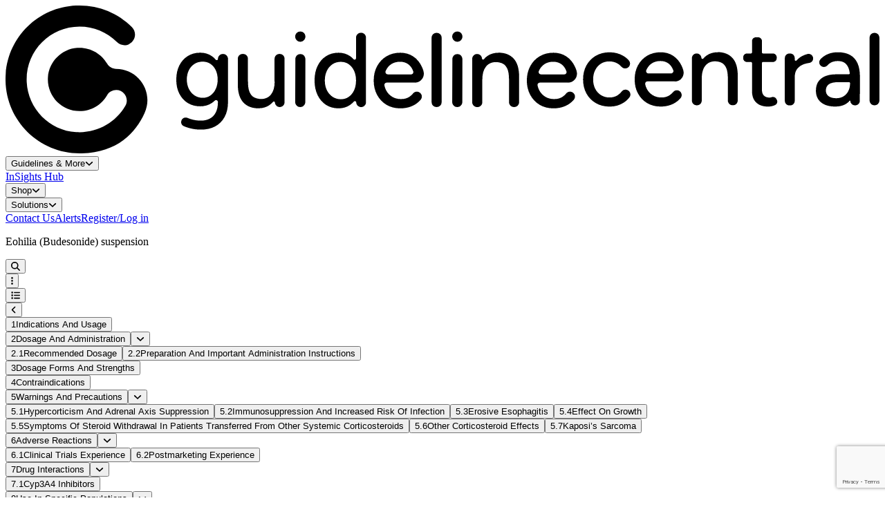

--- FILE ---
content_type: text/html; charset=utf-8
request_url: https://www.guidelinecentral.com/drug/56f2023a-69b2-4470-b4ad-af7ec1be527a/Eohilia/
body_size: 776218
content:
<!DOCTYPE html>
<html lang="en">
<head>
    <meta charset="utf`-8"/>
    <meta name="viewport" content="width=device-width, initial-scale=1.0, maximum-scale=1.0"/>
    <meta name="app-url" content="https://guidelinecentral.com">
    <meta name="asset-url" content="https://dzs87nh68qwo2.cloudfront.net/0cf881e2-07b3-4ce5-a91e-0c79d00c5582">
    <meta name="theme-color" content="#083248"/>

    <link rel="icon" type="image/x-icon" href="https://dzs87nh68qwo2.cloudfront.net/0cf881e2-07b3-4ce5-a91e-0c79d00c5582/images/logo.svg?v=1769093695"/>

    <script async nomodule src="https://aim-tag.hcn.health/js/client.js?dl=aimDataLayer&target=ie11"></script>
<script async type="module" src="https://aim-tag.hcn.health/js/client.js?dl=aimDataLayer"></script>
<script>window.aimDataLayer = window.aimDataLayer || [];</script>

    <script async src='https://www.googletagmanager.com/gtag/js?id=UA-7502281-1'></script>
<script>
                window.dataLayer = window.dataLayer || [];

                function gtag() {
                    window.dataLayer.push(arguments);
                }

                const gtagOptions = {
                    'user_id': 'AZAX36lJZkznRSymmEmCgzcUhnxZ430tHJeRnaKv',
                    'debug_mode': false,
                };

                gtag('consent', 'default', {
                    'ad_storage': 'denied',
                    'analytics_storage': 'denied',
                    'ad_user_data': 'denied',
                    'ad_personalization': 'denied'
                });

                gtag('js', new Date())
                gtag('config', 'UA-7502281-1', gtagOptions);
                gtag('config', 'G-PXSFB24N31', gtagOptions);
            </script>
<script src='https://pagead2.googlesyndication.com/pagead/js/adsbygoogle.js?client=ca-pub-5330015824110368' crossorigin='anonymous'></script>
<script src='https://securepubads.g.doubleclick.net/tag/js/gpt.js'></script>
<script>window.googletag = window.googletag || {cmd: []};</script>
<script>(function(w,d,s,l,i){w[l]=w[l]||[];w[l].push({'gtm.start':new Date().getTime(),event:'gtm.js'});var f=d.getElementsByTagName(s)[0],j=d.createElement(s),dl=l!='dataLayer'?'&l='+l:'';j.async=true;j.src='https://www.googletagmanager.com/gtm.js?id='+i+dl;f.parentNode.insertBefore(j,f);})(window,document,'script','dataLayer','GTM-WHZP8JW');</script>
<noscript><iframe src='https://www.googletagmanager.com/ns.html?id=GTM-WHZP8JW' height='0' width='0' style='display:none;visibility:hidden'></iframe></noscript>


        <link rel="preload" as="style" href="https://dzs87nh68qwo2.cloudfront.net/0cf881e2-07b3-4ce5-a91e-0c79d00c5582/build/assets/app-BhoHEA4P.css" /><link rel="stylesheet" href="https://dzs87nh68qwo2.cloudfront.net/0cf881e2-07b3-4ce5-a91e-0c79d00c5582/build/assets/app-BhoHEA4P.css" />    <link rel="preload" as="style" href="https://dzs87nh68qwo2.cloudfront.net/0cf881e2-07b3-4ce5-a91e-0c79d00c5582/build/assets/app-Bpza5sO-.css" /><link rel="modulepreload" href="https://dzs87nh68qwo2.cloudfront.net/0cf881e2-07b3-4ce5-a91e-0c79d00c5582/build/assets/app-KM64jJkN.js" /><link rel="stylesheet" href="https://dzs87nh68qwo2.cloudfront.net/0cf881e2-07b3-4ce5-a91e-0c79d00c5582/build/assets/app-Bpza5sO-.css" /><script type="module" src="https://dzs87nh68qwo2.cloudfront.net/0cf881e2-07b3-4ce5-a91e-0c79d00c5582/build/assets/app-KM64jJkN.js"></script>    <title inertia>Budesonide (Eohilia) Drug Information - Guideline Central</title>
<link rel="canonical" href="https://www.guidelinecentral.com/drug/56f2023a-69b2-4470-b4ad-af7ec1be527a/Eohilia" inertia="canonical">
<meta property="og:url" content="https://www.guidelinecentral.com/drug/56f2023a-69b2-4470-b4ad-af7ec1be527a/Eohilia" inertia="og-url">
<meta property="og:title" content="Budesonide (Eohilia) Drug Information - Guideline Central" inertia="og-title">
<meta name="twitter:title" content="Budesonide (Eohilia) Drug Information - Guideline Central" inertia="twitter-title">
<meta property="og:type" content="website" inertia="og-type">
<meta name="twitter:card" content="summary_large_image" inertia="twitter-card">
<meta name="twitter:site" content="@guidelinecent" inertia="twitter-site">
</head>
<body scroll-region='true' id="gc-body">
<div id="gc" data-page="{&quot;component&quot;:&quot;public/Drugs/ShowDrug&quot;,&quot;props&quot;:{&quot;errors&quot;:{},&quot;isAuthorized&quot;:false,&quot;env&quot;:&quot;production&quot;,&quot;user&quot;:null,&quot;cart&quot;:[],&quot;tracking&quot;:{&quot;gdpr&quot;:false,&quot;functional&quot;:false},&quot;claimed&quot;:null,&quot;aimApi&quot;:&quot;57b7a3a2-55af-49ab-b910-3283c2a3358e&quot;,&quot;recaptcha&quot;:{&quot;sitekey&quot;:&quot;6LerIDErAAAAAM0BLNewW-uvIFGY8CKqRec-TYT-&quot;},&quot;forms&quot;:{&quot;submitted&quot;:null},&quot;flash&quot;:{&quot;success&quot;:null,&quot;error&quot;:null,&quot;groupCodeResult&quot;:null,&quot;transactionId&quot;:null,&quot;notification&quot;:null},&quot;adTargets&quot;:{&quot;slot&quot;:&quot;Calculator&quot;,&quot;targets&quot;:{&quot;url&quot;:&quot;/56f2023a-69b2-4470-b4ad-af7ec1be527a/&quot;}},&quot;seo&quot;:{&quot;canonicalUrl&quot;:&quot;https://www.guidelinecentral.com/drug/56f2023a-69b2-4470-b4ad-af7ec1be527a/Eohilia&quot;,&quot;title&quot;:&quot;Budesonide (Eohilia) Drug Information&quot;,&quot;description&quot;:null,&quot;keywords&quot;:null,&quot;featuredImage&quot;:null,&quot;type&quot;:null,&quot;scripts&quot;:null,&quot;robots&quot;:null},&quot;drug&quot;:{&quot;id&quot;:11624,&quot;spl_id&quot;:&quot;56f2023a-69b2-4470-b4ad-af7ec1be527a&quot;,&quot;product_type&quot;:2,&quot;name_generic&quot;:&quot;Budesonide&quot;,&quot;name_brand&quot;:&quot;Eohilia&quot;,&quot;ingredients&quot;:&quot;Budesonide&quot;,&quot;indications&quot;:&quot; EOHILIA™ is indicated for 12 weeks of treatment in adult and pediatric patients 11 years of age and older with eosinophilic esophagitis (EoE).   Limitations of Use  EOHILIA has not been shown to be safe and effective for the treatment of EoE for longer than 12 weeks [see Dosage and Administration (2.1), Clinical Studies (14)].   &quot;,&quot;route&quot;:&quot;ORAL&quot;,&quot;schedule&quot;:0,&quot;openfda_pe&quot;:&quot;NULL&quot;,&quot;openfda_moa&quot;:&quot;Corticosteroid Hormone Receptor Agonists [MOA];&quot;,&quot;openfda_epc&quot;:&quot;Corticosteroid [EPC];&quot;,&quot;openfda_cs&quot;:&quot;NULL&quot;,&quot;openfda_rxcui&quot;:&quot;NULL&quot;,&quot;openfda_unii&quot;:&quot;Q3OKS62Q6X&quot;,&quot;marketing_started_at&quot;:&quot;2024-02-09&quot;,&quot;created_at&quot;:&quot;2026-01-16T21:04:56.000000Z&quot;,&quot;updated_at&quot;:&quot;2026-01-17T04:32:56.000000Z&quot;,&quot;search_updated_at&quot;:&quot;2026-01-17&quot;,&quot;search_updated&quot;:1,&quot;xml_migrated&quot;:1},&quot;content&quot;:&quot;&lt;div class=\&quot;drug-root\&quot;&gt;&lt;div data-schemalocation=\&quot;urn:hl7-org:v3 https://www.accessdata.fda.gov/spl/schema/spl.xsd\&quot; class=\&quot;drug-element drug-class-document\&quot; id=\&quot;drugElementId696aa7f8326af\&quot; data-randomized-id=\&quot;true\&quot;&gt;\n   &lt;div data-root=\&quot;6b8f012a-d7af-4200-a5b8-5a56f6962ccd\&quot; data-show=\&quot;true\&quot; class=\&quot;drug-element drug-class-id\&quot; id=\&quot;drugElementId696aa7f8326d7\&quot; data-randomized-id=\&quot;true\&quot;&gt;&lt;/div&gt;\n   &lt;div data-code=\&quot;34391-3\&quot; data-codesystem=\&quot;2.16.840.1.113883.6.1\&quot; data-displayname=\&quot;HUMAN PRESCRIPTION DRUG LABEL\&quot; data-show=\&quot;true\&quot; class=\&quot;drug-element drug-class-code\&quot; id=\&quot;drugElementId696aa7f8326f6\&quot; data-randomized-id=\&quot;true\&quot;&gt;&lt;/div&gt;\n   &lt;h2 data-size=\&quot;2\&quot; data-show=\&quot;true\&quot; data-over-all-title=\&quot;true\&quot; class=\&quot;drug-element drug-class-title igc-green\&quot; id=\&quot;drugElementId696aa7f832720\&quot; data-randomized-id=\&quot;true\&quot;&gt;Eohilia (Budesonide) suspension&lt;hr data-show=\&quot;true\&quot; class=\&quot;drug-element drug-class-hr\&quot; id=\&quot;drugElementId696aa7f832737\&quot; data-randomized-id=\&quot;true\&quot;&gt;&lt;small data-show=\&quot;true\&quot; class=\&quot;drug-element drug-class-small text-uppercase fw-600\&quot; id=\&quot;drugElementId696aa7f83274b\&quot; data-randomized-id=\&quot;true\&quot;&gt;TAKEDA PHARMACEUTICALS AMERICA, INC.&lt;/small&gt;&lt;hr data-show=\&quot;true\&quot; class=\&quot;drug-element drug-class-hr\&quot; id=\&quot;drugElementId696aa7f832761\&quot; data-randomized-id=\&quot;true\&quot;&gt;&lt;/h2&gt;\n   &lt;div data-value=\&quot;20250203\&quot; data-show=\&quot;true\&quot; class=\&quot;drug-element drug-class-effectiveTime\&quot; id=\&quot;drugElementId696aa7f83277e\&quot; data-randomized-id=\&quot;true\&quot;&gt;&lt;/div&gt;\n   &lt;div data-root=\&quot;56f2023a-69b2-4470-b4ad-af7ec1be527a\&quot; data-show=\&quot;true\&quot; class=\&quot;drug-element drug-class-setId\&quot; id=\&quot;drugElementId696aa7f832797\&quot; data-randomized-id=\&quot;true\&quot;&gt;&lt;/div&gt;\n   &lt;div data-value=\&quot;6\&quot; data-show=\&quot;true\&quot; class=\&quot;drug-element drug-class-versionNumber\&quot; id=\&quot;drugElementId696aa7f8327ae\&quot; data-randomized-id=\&quot;true\&quot;&gt;&lt;/div&gt;\n   &lt;div data-show=\&quot;true\&quot; class=\&quot;drug-element drug-class-author\&quot; id=\&quot;drugElementId696aa7f8327c5\&quot; data-randomized-id=\&quot;true\&quot;&gt;\n      &lt;div class=\&quot;drug-element drug-class-time\&quot; id=\&quot;drugElementId696aa7f8327de\&quot; data-randomized-id=\&quot;true\&quot;&gt;&lt;/div&gt;\n      &lt;div class=\&quot;drug-element drug-class-assignedEntity\&quot; id=\&quot;drugElementId696aa7f8327f8\&quot; data-randomized-id=\&quot;true\&quot;&gt;\n         &lt;div class=\&quot;drug-element drug-class-representedOrganization\&quot; id=\&quot;drugElementId696aa7f83280f\&quot; data-randomized-id=\&quot;true\&quot;&gt;\n            &lt;div data-extension=\&quot;039997266\&quot; data-root=\&quot;1.3.6.1.4.1.519.1\&quot; class=\&quot;drug-element drug-class-id\&quot; id=\&quot;drugElementId696aa7f832828\&quot; data-randomized-id=\&quot;true\&quot;&gt;&lt;/div&gt;\n            &lt;div class=\&quot;drug-element drug-class-name\&quot; id=\&quot;drugElementId696aa7f83283e\&quot; data-randomized-id=\&quot;true\&quot;&gt;TAKEDA PHARMACEUTICALS AMERICA, INC.&lt;/div&gt;\n            &lt;div class=\&quot;drug-element drug-class-assignedEntity\&quot; id=\&quot;drugElementId696aa7f832857\&quot; data-randomized-id=\&quot;true\&quot;&gt;\n               &lt;div class=\&quot;drug-element drug-class-assignedOrganization\&quot; id=\&quot;drugElementId696aa7f83286e\&quot; data-randomized-id=\&quot;true\&quot;&gt;&lt;/div&gt;\n            &lt;/div&gt;\n         &lt;/div&gt;\n      &lt;/div&gt;\n   &lt;/div&gt;\n   &lt;div data-show=\&quot;true\&quot; class=\&quot;drug-element drug-class-component\&quot; id=\&quot;drugElementId696aa7f83288a\&quot; data-randomized-id=\&quot;true\&quot;&gt;\n      &lt;div data-show=\&quot;true\&quot; class=\&quot;drug-element drug-class-structuredBody\&quot; id=\&quot;drugElementId696aa7f8328b2\&quot; data-randomized-id=\&quot;true\&quot;&gt;\n         &lt;div data-show=\&quot;true\&quot; class=\&quot;drug-element drug-class-component\&quot; id=\&quot;drugElementId696aa7f8328cc\&quot; data-randomized-id=\&quot;true\&quot;&gt;\n            &lt;section data-id=\&quot;DLDE\&quot; class=\&quot;drug-element drug-class-section\&quot; id=\&quot;DLDE\&quot; data-randomized-id=\&quot;false\&quot;&gt;\n               &lt;div data-root=\&quot;d1a00eef-fe92-4fb0-b000-00a15ab05c85\&quot; class=\&quot;drug-element drug-class-id\&quot; id=\&quot;drugElementId696aa7f8328f9\&quot; data-randomized-id=\&quot;true\&quot;&gt;&lt;/div&gt;\n               &lt;div data-code=\&quot;48780-1\&quot; data-codesystem=\&quot;2.16.840.1.113883.6.1\&quot; data-displayname=\&quot;SPL PRODUCT DATA ELEMENTS SECTION\&quot; class=\&quot;drug-element drug-class-code\&quot; id=\&quot;drugElementId696aa7f832913\&quot; data-randomized-id=\&quot;true\&quot;&gt;&lt;/div&gt;\n               &lt;div data-value=\&quot;20250103\&quot; class=\&quot;drug-element drug-class-effectiveTime\&quot; id=\&quot;drugElementId696aa7f83292f\&quot; data-randomized-id=\&quot;true\&quot;&gt;&lt;/div&gt;\n               &lt;div class=\&quot;drug-element drug-class-subject\&quot; id=\&quot;drugElementId696aa7f832945\&quot; data-randomized-id=\&quot;true\&quot;&gt;\n                  &lt;div class=\&quot;drug-element drug-class-manufacturedProduct\&quot; id=\&quot;drugElementId696aa7f83295a\&quot; data-randomized-id=\&quot;true\&quot;&gt;\n                     &lt;div class=\&quot;drug-element drug-class-manufacturedProduct\&quot; id=\&quot;drugElementId696aa7f83296f\&quot; data-randomized-id=\&quot;true\&quot;&gt;\n                        &lt;div data-code=\&quot;64764-105\&quot; data-codesystem=\&quot;2.16.840.1.113883.6.69\&quot; class=\&quot;drug-element drug-class-code\&quot; id=\&quot;drugElementId696aa7f832989\&quot; data-randomized-id=\&quot;true\&quot;&gt;&lt;/div&gt;\n                        &lt;div class=\&quot;drug-element drug-class-name\&quot; id=\&quot;drugElementId696aa7f8329a2\&quot; data-randomized-id=\&quot;true\&quot;&gt;Eohilia&lt;/div&gt;\n                        &lt;div data-code=\&quot;C42994\&quot; data-codesystem=\&quot;2.16.840.1.113883.3.26.1.1\&quot; data-displayname=\&quot;SUSPENSION\&quot; class=\&quot;drug-element drug-class-formCode\&quot; id=\&quot;drugElementId696aa7f8329bc\&quot; data-randomized-id=\&quot;true\&quot;&gt;&lt;/div&gt;\n                        &lt;div class=\&quot;drug-element drug-class-asEntityWithGeneric\&quot; id=\&quot;drugElementId696aa7f8329d3\&quot; data-randomized-id=\&quot;true\&quot;&gt;\n                           &lt;div class=\&quot;drug-element drug-class-genericMedicine\&quot; id=\&quot;drugElementId696aa7f8329e8\&quot; data-randomized-id=\&quot;true\&quot;&gt;\n                              &lt;div class=\&quot;drug-element drug-class-name\&quot; id=\&quot;drugElementId696aa7f832a01\&quot; data-randomized-id=\&quot;true\&quot;&gt;Budesonide&lt;/div&gt;\n                           &lt;/div&gt;\n                        &lt;/div&gt;\n                        &lt;div data-classcode=\&quot;ACTIB\&quot; class=\&quot;drug-element drug-class-ingredient\&quot; id=\&quot;drugElementId696aa7f832a1e\&quot; data-randomized-id=\&quot;true\&quot;&gt;\n                           &lt;div class=\&quot;drug-element drug-class-quantity\&quot; id=\&quot;drugElementId696aa7f832a33\&quot; data-randomized-id=\&quot;true\&quot;&gt;\n                              &lt;div data-value=\&quot;2\&quot; data-unit=\&quot;mg\&quot; class=\&quot;drug-element drug-class-numerator\&quot; id=\&quot;drugElementId696aa7f832a55\&quot; data-randomized-id=\&quot;true\&quot;&gt;&lt;/div&gt;\n                              &lt;div data-value=\&quot;10\&quot; data-unit=\&quot;mL\&quot; class=\&quot;drug-element drug-class-denominator\&quot; id=\&quot;drugElementId696aa7f832a70\&quot; data-randomized-id=\&quot;true\&quot;&gt;&lt;/div&gt;\n                           &lt;/div&gt;\n                           &lt;div class=\&quot;drug-element drug-class-ingredientSubstance\&quot; id=\&quot;drugElementId696aa7f832a87\&quot; data-randomized-id=\&quot;true\&quot;&gt;\n                              &lt;div data-code=\&quot;Q3OKS62Q6X\&quot; data-codesystem=\&quot;2.16.840.1.113883.4.9\&quot; class=\&quot;drug-element drug-class-code\&quot; id=\&quot;drugElementId696aa7f832aa3\&quot; data-randomized-id=\&quot;true\&quot;&gt;&lt;/div&gt;\n                              &lt;div class=\&quot;drug-element drug-class-name\&quot; id=\&quot;drugElementId696aa7f832ab9\&quot; data-randomized-id=\&quot;true\&quot;&gt;Budesonide&lt;/div&gt;\n                              &lt;div class=\&quot;drug-element drug-class-activeMoiety\&quot; id=\&quot;drugElementId696aa7f832ad2\&quot; data-randomized-id=\&quot;true\&quot;&gt;\n                                 &lt;div class=\&quot;drug-element drug-class-activeMoiety\&quot; id=\&quot;drugElementId696aa7f832ae7\&quot; data-randomized-id=\&quot;true\&quot;&gt;\n                                    &lt;div data-code=\&quot;Q3OKS62Q6X\&quot; data-codesystem=\&quot;2.16.840.1.113883.4.9\&quot; class=\&quot;drug-element drug-class-code\&quot; id=\&quot;drugElementId696aa7f832b00\&quot; data-randomized-id=\&quot;true\&quot;&gt;&lt;/div&gt;\n                                    &lt;div class=\&quot;drug-element drug-class-name\&quot; id=\&quot;drugElementId696aa7f832b15\&quot; data-randomized-id=\&quot;true\&quot;&gt;Budesonide&lt;/div&gt;\n                                 &lt;/div&gt;\n                              &lt;/div&gt;\n                           &lt;/div&gt;\n                        &lt;/div&gt;\n                        &lt;div data-classcode=\&quot;IACT\&quot; class=\&quot;drug-element drug-class-ingredient\&quot; id=\&quot;drugElementId696aa7f832b36\&quot; data-randomized-id=\&quot;true\&quot;&gt;\n                           &lt;div class=\&quot;drug-element drug-class-ingredientSubstance\&quot; id=\&quot;drugElementId696aa7f832b4b\&quot; data-randomized-id=\&quot;true\&quot;&gt;\n                              &lt;div data-code=\&quot;OP1R32D61U\&quot; data-codesystem=\&quot;2.16.840.1.113883.4.9\&quot; class=\&quot;drug-element drug-class-code\&quot; id=\&quot;drugElementId696aa7f832b65\&quot; data-randomized-id=\&quot;true\&quot;&gt;&lt;/div&gt;\n                              &lt;div class=\&quot;drug-element drug-class-name\&quot; id=\&quot;drugElementId696aa7f832b7a\&quot; data-randomized-id=\&quot;true\&quot;&gt;MICROCRYSTALLINE CELLULOSE&lt;/div&gt;\n                           &lt;/div&gt;\n                        &lt;/div&gt;\n                        &lt;div data-classcode=\&quot;IACT\&quot; class=\&quot;drug-element drug-class-ingredient\&quot; id=\&quot;drugElementId696aa7f832b96\&quot; data-randomized-id=\&quot;true\&quot;&gt;\n                           &lt;div class=\&quot;drug-element drug-class-ingredientSubstance\&quot; id=\&quot;drugElementId696aa7f832bad\&quot; data-randomized-id=\&quot;true\&quot;&gt;\n                              &lt;div data-code=\&quot;7CVR7L4A2D\&quot; data-codesystem=\&quot;2.16.840.1.113883.4.9\&quot; class=\&quot;drug-element drug-class-code\&quot; id=\&quot;drugElementId696aa7f832bc5\&quot; data-randomized-id=\&quot;true\&quot;&gt;&lt;/div&gt;\n                              &lt;div class=\&quot;drug-element drug-class-name\&quot; id=\&quot;drugElementId696aa7f832bdb\&quot; data-randomized-id=\&quot;true\&quot;&gt;Maltodextrin&lt;/div&gt;\n                           &lt;/div&gt;\n                        &lt;/div&gt;\n                        &lt;div data-classcode=\&quot;IACT\&quot; class=\&quot;drug-element drug-class-ingredient\&quot; id=\&quot;drugElementId696aa7f832bf4\&quot; data-randomized-id=\&quot;true\&quot;&gt;\n                           &lt;div class=\&quot;drug-element drug-class-ingredientSubstance\&quot; id=\&quot;drugElementId696aa7f832c0e\&quot; data-randomized-id=\&quot;true\&quot;&gt;\n                              &lt;div data-code=\&quot;LX22YL083G\&quot; data-codesystem=\&quot;2.16.840.1.113883.4.9\&quot; class=\&quot;drug-element drug-class-code\&quot; id=\&quot;drugElementId696aa7f832c25\&quot; data-randomized-id=\&quot;true\&quot;&gt;&lt;/div&gt;\n                              &lt;div class=\&quot;drug-element drug-class-name\&quot; id=\&quot;drugElementId696aa7f832c3b\&quot; data-randomized-id=\&quot;true\&quot;&gt;DEXTROSE MONOHYDRATE&lt;/div&gt;\n                           &lt;/div&gt;\n                        &lt;/div&gt;\n                        &lt;div data-classcode=\&quot;IACT\&quot; class=\&quot;drug-element drug-class-ingredient\&quot; id=\&quot;drugElementId696aa7f832c54\&quot; data-randomized-id=\&quot;true\&quot;&gt;\n                           &lt;div class=\&quot;drug-element drug-class-ingredientSubstance\&quot; id=\&quot;drugElementId696aa7f832c6c\&quot; data-randomized-id=\&quot;true\&quot;&gt;\n                              &lt;div data-code=\&quot;7FLD91C86K\&quot; data-codesystem=\&quot;2.16.840.1.113883.4.9\&quot; class=\&quot;drug-element drug-class-code\&quot; id=\&quot;drugElementId696aa7f832c84\&quot; data-randomized-id=\&quot;true\&quot;&gt;&lt;/div&gt;\n                              &lt;div class=\&quot;drug-element drug-class-name\&quot; id=\&quot;drugElementId696aa7f832c99\&quot; data-randomized-id=\&quot;true\&quot;&gt;EDETATE DISODIUM&lt;/div&gt;\n                           &lt;/div&gt;\n                        &lt;/div&gt;\n                        &lt;div data-classcode=\&quot;IACT\&quot; class=\&quot;drug-element drug-class-ingredient\&quot; id=\&quot;drugElementId696aa7f832cb2\&quot; data-randomized-id=\&quot;true\&quot;&gt;\n                           &lt;div class=\&quot;drug-element drug-class-ingredientSubstance\&quot; id=\&quot;drugElementId696aa7f832ccc\&quot; data-randomized-id=\&quot;true\&quot;&gt;\n                              &lt;div data-code=\&quot;XF417D3PSL\&quot; data-codesystem=\&quot;2.16.840.1.113883.4.9\&quot; class=\&quot;drug-element drug-class-code\&quot; id=\&quot;drugElementId696aa7f832ce3\&quot; data-randomized-id=\&quot;true\&quot;&gt;&lt;/div&gt;\n                              &lt;div class=\&quot;drug-element drug-class-name\&quot; id=\&quot;drugElementId696aa7f832cf9\&quot; data-randomized-id=\&quot;true\&quot;&gt;ANHYDROUS CITRIC ACID&lt;/div&gt;\n                           &lt;/div&gt;\n                        &lt;/div&gt;\n                        &lt;div data-classcode=\&quot;IACT\&quot; class=\&quot;drug-element drug-class-ingredient\&quot; id=\&quot;drugElementId696aa7f832d12\&quot; data-randomized-id=\&quot;true\&quot;&gt;\n                           &lt;div class=\&quot;drug-element drug-class-ingredientSubstance\&quot; id=\&quot;drugElementId696aa7f832d2c\&quot; data-randomized-id=\&quot;true\&quot;&gt;\n                              &lt;div data-code=\&quot;1Q73Q2JULR\&quot; data-codesystem=\&quot;2.16.840.1.113883.4.9\&quot; class=\&quot;drug-element drug-class-code\&quot; id=\&quot;drugElementId696aa7f832d43\&quot; data-randomized-id=\&quot;true\&quot;&gt;&lt;/div&gt;\n                              &lt;div class=\&quot;drug-element drug-class-name\&quot; id=\&quot;drugElementId696aa7f832d58\&quot; data-randomized-id=\&quot;true\&quot;&gt;SODIUM CITRATE, UNSPECIFIED FORM&lt;/div&gt;\n                           &lt;/div&gt;\n                        &lt;/div&gt;\n                        &lt;div data-classcode=\&quot;IACT\&quot; class=\&quot;drug-element drug-class-ingredient\&quot; id=\&quot;drugElementId696aa7f832d78\&quot; data-randomized-id=\&quot;true\&quot;&gt;\n                           &lt;div class=\&quot;drug-element drug-class-ingredientSubstance\&quot; id=\&quot;drugElementId696aa7f832d90\&quot; data-randomized-id=\&quot;true\&quot;&gt;\n                              &lt;div data-code=\&quot;6OZP39ZG8H\&quot; data-codesystem=\&quot;2.16.840.1.113883.4.9\&quot; class=\&quot;drug-element drug-class-code\&quot; id=\&quot;drugElementId696aa7f832da8\&quot; data-randomized-id=\&quot;true\&quot;&gt;&lt;/div&gt;\n                              &lt;div class=\&quot;drug-element drug-class-name\&quot; id=\&quot;drugElementId696aa7f832dbd\&quot; data-randomized-id=\&quot;true\&quot;&gt;Polysorbate 80&lt;/div&gt;\n                           &lt;/div&gt;\n                        &lt;/div&gt;\n                        &lt;div data-classcode=\&quot;IACT\&quot; class=\&quot;drug-element drug-class-ingredient\&quot; id=\&quot;drugElementId696aa7f832dd6\&quot; data-randomized-id=\&quot;true\&quot;&gt;\n                           &lt;div class=\&quot;drug-element drug-class-ingredientSubstance\&quot; id=\&quot;drugElementId696aa7f832def\&quot; data-randomized-id=\&quot;true\&quot;&gt;\n                              &lt;div data-code=\&quot;PDC6A3C0OX\&quot; data-codesystem=\&quot;2.16.840.1.113883.4.9\&quot; class=\&quot;drug-element drug-class-code\&quot; id=\&quot;drugElementId696aa7f832e06\&quot; data-randomized-id=\&quot;true\&quot;&gt;&lt;/div&gt;\n                              &lt;div class=\&quot;drug-element drug-class-name\&quot; id=\&quot;drugElementId696aa7f832e1c\&quot; data-randomized-id=\&quot;true\&quot;&gt;Glycerin&lt;/div&gt;\n                           &lt;/div&gt;\n                        &lt;/div&gt;\n                        &lt;div data-classcode=\&quot;IACT\&quot; class=\&quot;drug-element drug-class-ingredient\&quot; id=\&quot;drugElementId696aa7f832e37\&quot; data-randomized-id=\&quot;true\&quot;&gt;\n                           &lt;div class=\&quot;drug-element drug-class-ingredientSubstance\&quot; id=\&quot;drugElementId696aa7f832e4c\&quot; data-randomized-id=\&quot;true\&quot;&gt;\n                              &lt;div data-code=\&quot;S033EH8359\&quot; data-codesystem=\&quot;2.16.840.1.113883.4.9\&quot; class=\&quot;drug-element drug-class-code\&quot; id=\&quot;drugElementId696aa7f832e68\&quot; data-randomized-id=\&quot;true\&quot;&gt;&lt;/div&gt;\n                              &lt;div class=\&quot;drug-element drug-class-name\&quot; id=\&quot;drugElementId696aa7f832e7e\&quot; data-randomized-id=\&quot;true\&quot;&gt;Sodium Ascorbate&lt;/div&gt;\n                           &lt;/div&gt;\n                        &lt;/div&gt;\n                        &lt;div data-classcode=\&quot;IACT\&quot; class=\&quot;drug-element drug-class-ingredient\&quot; id=\&quot;drugElementId696aa7f832e97\&quot; data-randomized-id=\&quot;true\&quot;&gt;\n                           &lt;div class=\&quot;drug-element drug-class-ingredientSubstance\&quot; id=\&quot;drugElementId696aa7f832eab\&quot; data-randomized-id=\&quot;true\&quot;&gt;\n                              &lt;div data-code=\&quot;PQ6CK8PD0R\&quot; data-codesystem=\&quot;2.16.840.1.113883.4.9\&quot; class=\&quot;drug-element drug-class-code\&quot; id=\&quot;drugElementId696aa7f832ec7\&quot; data-randomized-id=\&quot;true\&quot;&gt;&lt;/div&gt;\n                              &lt;div class=\&quot;drug-element drug-class-name\&quot; id=\&quot;drugElementId696aa7f832edc\&quot; data-randomized-id=\&quot;true\&quot;&gt;Ascorbic Acid&lt;/div&gt;\n                           &lt;/div&gt;\n                        &lt;/div&gt;\n                        &lt;div data-classcode=\&quot;IACT\&quot; class=\&quot;drug-element drug-class-ingredient\&quot; id=\&quot;drugElementId696aa7f832efa\&quot; data-randomized-id=\&quot;true\&quot;&gt;\n                           &lt;div class=\&quot;drug-element drug-class-ingredientSubstance\&quot; id=\&quot;drugElementId696aa7f832f0e\&quot; data-randomized-id=\&quot;true\&quot;&gt;\n                              &lt;div data-code=\&quot;OJ245FE5EU\&quot; data-codesystem=\&quot;2.16.840.1.113883.4.9\&quot; class=\&quot;drug-element drug-class-code\&quot; id=\&quot;drugElementId696aa7f832f29\&quot; data-randomized-id=\&quot;true\&quot;&gt;&lt;/div&gt;\n                              &lt;div class=\&quot;drug-element drug-class-name\&quot; id=\&quot;drugElementId696aa7f832f3f\&quot; data-randomized-id=\&quot;true\&quot;&gt;Sodium Benzoate&lt;/div&gt;\n                           &lt;/div&gt;\n                        &lt;/div&gt;\n                        &lt;div data-classcode=\&quot;IACT\&quot; class=\&quot;drug-element drug-class-ingredient\&quot; id=\&quot;drugElementId696aa7f832f5a\&quot; data-randomized-id=\&quot;true\&quot;&gt;\n                           &lt;div class=\&quot;drug-element drug-class-ingredientSubstance\&quot; id=\&quot;drugElementId696aa7f832f6f\&quot; data-randomized-id=\&quot;true\&quot;&gt;\n                              &lt;div data-code=\&quot;1VPU26JZZ4\&quot; data-codesystem=\&quot;2.16.840.1.113883.4.9\&quot; class=\&quot;drug-element drug-class-code\&quot; id=\&quot;drugElementId696aa7f832f89\&quot; data-randomized-id=\&quot;true\&quot;&gt;&lt;/div&gt;\n                              &lt;div class=\&quot;drug-element drug-class-name\&quot; id=\&quot;drugElementId696aa7f832fa1\&quot; data-randomized-id=\&quot;true\&quot;&gt;Potassium Sorbate&lt;/div&gt;\n                           &lt;/div&gt;\n                        &lt;/div&gt;\n                        &lt;div data-classcode=\&quot;IACT\&quot; class=\&quot;drug-element drug-class-ingredient\&quot; id=\&quot;drugElementId696aa7f832fba\&quot; data-randomized-id=\&quot;true\&quot;&gt;\n                           &lt;div class=\&quot;drug-element drug-class-ingredientSubstance\&quot; id=\&quot;drugElementId696aa7f832fce\&quot; data-randomized-id=\&quot;true\&quot;&gt;\n                              &lt;div data-code=\&quot;23OV73Q5G9\&quot; data-codesystem=\&quot;2.16.840.1.113883.4.9\&quot; class=\&quot;drug-element drug-class-code\&quot; id=\&quot;drugElementId696aa7f832fe9\&quot; data-randomized-id=\&quot;true\&quot;&gt;&lt;/div&gt;\n                              &lt;div class=\&quot;drug-element drug-class-name\&quot; id=\&quot;drugElementId696aa7f832fff\&quot; data-randomized-id=\&quot;true\&quot;&gt;Acesulfame Potassium&lt;/div&gt;\n                           &lt;/div&gt;\n                        &lt;/div&gt;\n                        &lt;div data-classcode=\&quot;IACT\&quot; class=\&quot;drug-element drug-class-ingredient\&quot; id=\&quot;drugElementId696aa7f833018\&quot; data-randomized-id=\&quot;true\&quot;&gt;\n                           &lt;div class=\&quot;drug-element drug-class-ingredientSubstance\&quot; id=\&quot;drugElementId696aa7f83302c\&quot; data-randomized-id=\&quot;true\&quot;&gt;\n                              &lt;div data-code=\&quot;059QF0KO0R\&quot; data-codesystem=\&quot;2.16.840.1.113883.4.9\&quot; class=\&quot;drug-element drug-class-code\&quot; id=\&quot;drugElementId696aa7f83304a\&quot; data-randomized-id=\&quot;true\&quot;&gt;&lt;/div&gt;\n                              &lt;div class=\&quot;drug-element drug-class-name\&quot; id=\&quot;drugElementId696aa7f833062\&quot; data-randomized-id=\&quot;true\&quot;&gt;WATER&lt;/div&gt;\n                           &lt;/div&gt;\n                        &lt;/div&gt;\n                        &lt;div data-classcode=\&quot;IACT\&quot; class=\&quot;drug-element drug-class-ingredient\&quot; id=\&quot;drugElementId696aa7f83307c\&quot; data-randomized-id=\&quot;true\&quot;&gt;\n                           &lt;div class=\&quot;drug-element drug-class-ingredientSubstance\&quot; id=\&quot;drugElementId696aa7f833090\&quot; data-randomized-id=\&quot;true\&quot;&gt;\n                              &lt;div data-code=\&quot;3VRD35U26C\&quot; data-codesystem=\&quot;2.16.840.1.113883.4.9\&quot; class=\&quot;drug-element drug-class-code\&quot; id=\&quot;drugElementId696aa7f8330aa\&quot; data-randomized-id=\&quot;true\&quot;&gt;&lt;/div&gt;\n                              &lt;div class=\&quot;drug-element drug-class-name\&quot; id=\&quot;drugElementId696aa7f8330c0\&quot; data-randomized-id=\&quot;true\&quot;&gt;AMMONIUM GLYCYRRHIZATE&lt;/div&gt;\n                           &lt;/div&gt;\n                        &lt;/div&gt;\n                        &lt;div data-classcode=\&quot;IACT\&quot; class=\&quot;drug-element drug-class-ingredient\&quot; id=\&quot;drugElementId696aa7f8330d9\&quot; data-randomized-id=\&quot;true\&quot;&gt;\n                           &lt;div class=\&quot;drug-element drug-class-ingredientSubstance\&quot; id=\&quot;drugElementId696aa7f8330ee\&quot; data-randomized-id=\&quot;true\&quot;&gt;\n                              &lt;div data-code=\&quot;BUC5I9595W\&quot; data-codesystem=\&quot;2.16.840.1.113883.4.9\&quot; class=\&quot;drug-element drug-class-code\&quot; id=\&quot;drugElementId696aa7f83310b\&quot; data-randomized-id=\&quot;true\&quot;&gt;&lt;/div&gt;\n                              &lt;div class=\&quot;drug-element drug-class-name\&quot; id=\&quot;drugElementId696aa7f833121\&quot; data-randomized-id=\&quot;true\&quot;&gt;CHERRY&lt;/div&gt;\n                           &lt;/div&gt;\n                        &lt;/div&gt;\n                        &lt;div class=\&quot;drug-element drug-class-asContent\&quot; id=\&quot;drugElementId696aa7f833139\&quot; data-randomized-id=\&quot;true\&quot;&gt;\n                           &lt;div class=\&quot;drug-element drug-class-quantity\&quot; id=\&quot;drugElementId696aa7f83314d\&quot; data-randomized-id=\&quot;true\&quot;&gt;\n                              &lt;div data-value=\&quot;10\&quot; data-unit=\&quot;mL\&quot; class=\&quot;drug-element drug-class-numerator\&quot; id=\&quot;drugElementId696aa7f833164\&quot; data-randomized-id=\&quot;true\&quot;&gt;&lt;/div&gt;\n                              &lt;div data-value=\&quot;1\&quot; class=\&quot;drug-element drug-class-denominator\&quot; id=\&quot;drugElementId696aa7f83317f\&quot; data-randomized-id=\&quot;true\&quot;&gt;&lt;/div&gt;\n                           &lt;/div&gt;\n                           &lt;div class=\&quot;drug-element drug-class-containerPackagedProduct\&quot; id=\&quot;drugElementId696aa7f833196\&quot; data-randomized-id=\&quot;true\&quot;&gt;\n                              &lt;div data-code=\&quot;64764-105-10\&quot; data-codesystem=\&quot;2.16.840.1.113883.6.69\&quot; class=\&quot;drug-element drug-class-code\&quot; id=\&quot;drugElementId696aa7f8331ae\&quot; data-randomized-id=\&quot;true\&quot;&gt;&lt;/div&gt;\n                              &lt;div data-code=\&quot;C43200\&quot; data-codesystem=\&quot;2.16.840.1.113883.3.26.1.1\&quot; data-displayname=\&quot;POUCH\&quot; class=\&quot;drug-element drug-class-formCode\&quot; id=\&quot;drugElementId696aa7f8331c9\&quot; data-randomized-id=\&quot;true\&quot;&gt;&lt;/div&gt;\n                              &lt;div class=\&quot;drug-element drug-class-asContent\&quot; id=\&quot;drugElementId696aa7f8331e2\&quot; data-randomized-id=\&quot;true\&quot;&gt;\n                                 &lt;div class=\&quot;drug-element drug-class-quantity\&quot; id=\&quot;drugElementId696aa7f8331f6\&quot; data-randomized-id=\&quot;true\&quot;&gt;\n                                    &lt;div data-value=\&quot;60\&quot; data-unit=\&quot;1\&quot; class=\&quot;drug-element drug-class-numerator\&quot; id=\&quot;drugElementId696aa7f833210\&quot; data-randomized-id=\&quot;true\&quot;&gt;&lt;/div&gt;\n                                    &lt;div data-value=\&quot;1\&quot; class=\&quot;drug-element drug-class-denominator\&quot; id=\&quot;drugElementId696aa7f833226\&quot; data-randomized-id=\&quot;true\&quot;&gt;&lt;/div&gt;\n                                 &lt;/div&gt;\n                                 &lt;div class=\&quot;drug-element drug-class-containerPackagedProduct\&quot; id=\&quot;drugElementId696aa7f833240\&quot; data-randomized-id=\&quot;true\&quot;&gt;\n                                    &lt;div data-code=\&quot;64764-105-60\&quot; data-codesystem=\&quot;2.16.840.1.113883.6.69\&quot; class=\&quot;drug-element drug-class-code\&quot; id=\&quot;drugElementId696aa7f833258\&quot; data-randomized-id=\&quot;true\&quot;&gt;&lt;/div&gt;\n                                    &lt;div data-code=\&quot;C43182\&quot; data-codesystem=\&quot;2.16.840.1.113883.3.26.1.1\&quot; data-displayname=\&quot;CARTON\&quot; class=\&quot;drug-element drug-class-formCode\&quot; id=\&quot;drugElementId696aa7f833273\&quot; data-randomized-id=\&quot;true\&quot;&gt;&lt;/div&gt;\n                                 &lt;/div&gt;\n                                 &lt;div class=\&quot;drug-element drug-class-subjectOf\&quot; id=\&quot;drugElementId696aa7f833289\&quot; data-randomized-id=\&quot;true\&quot;&gt;\n                                    &lt;div class=\&quot;drug-element drug-class-marketingAct\&quot; id=\&quot;drugElementId696aa7f8332a1\&quot; data-randomized-id=\&quot;true\&quot;&gt;\n                                       &lt;div data-code=\&quot;C53292\&quot; data-codesystem=\&quot;2.16.840.1.113883.3.26.1.1\&quot; class=\&quot;drug-element drug-class-code\&quot; id=\&quot;drugElementId696aa7f8332b9\&quot; data-randomized-id=\&quot;true\&quot;&gt;&lt;/div&gt;\n                                       &lt;div data-code=\&quot;active\&quot; class=\&quot;drug-element drug-class-statusCode\&quot; id=\&quot;drugElementId696aa7f8332d0\&quot; data-randomized-id=\&quot;true\&quot;&gt;&lt;/div&gt;\n                                       &lt;div class=\&quot;drug-element drug-class-effectiveTime\&quot; id=\&quot;drugElementId696aa7f8332e5\&quot; data-randomized-id=\&quot;true\&quot;&gt;\n                                          &lt;div data-value=\&quot;20240209\&quot; class=\&quot;drug-element drug-class-low\&quot; id=\&quot;drugElementId696aa7f8332fc\&quot; data-randomized-id=\&quot;true\&quot;&gt;&lt;/div&gt;\n                                       &lt;/div&gt;\n                                    &lt;/div&gt;\n                                 &lt;/div&gt;\n                              &lt;/div&gt;\n                           &lt;/div&gt;\n                           &lt;div class=\&quot;drug-element drug-class-subjectOf\&quot; id=\&quot;drugElementId696aa7f83331c\&quot; data-randomized-id=\&quot;true\&quot;&gt;\n                              &lt;div class=\&quot;drug-element drug-class-characteristic\&quot; id=\&quot;drugElementId696aa7f833332\&quot; data-randomized-id=\&quot;true\&quot;&gt;\n                                 &lt;div data-code=\&quot;SPLCMBPRDTP\&quot; data-codesystem=\&quot;2.16.840.1.113883.1.11.19255\&quot; class=\&quot;drug-element drug-class-code\&quot; id=\&quot;drugElementId696aa7f833349\&quot; data-randomized-id=\&quot;true\&quot;&gt;&lt;/div&gt;\n                                 &lt;div data-code=\&quot;C112160\&quot; data-codesystem=\&quot;2.16.840.1.113883.3.26.1.1\&quot; data-displayname=\&quot;Type 0: Not a Combination Product\&quot; data-type=\&quot;CV\&quot; class=\&quot;drug-element drug-class-value\&quot; id=\&quot;drugElementId696aa7f833368\&quot; data-randomized-id=\&quot;true\&quot;&gt;&lt;/div&gt;\n                              &lt;/div&gt;\n                           &lt;/div&gt;\n                        &lt;/div&gt;\n                        &lt;div class=\&quot;drug-element drug-class-asContent\&quot; id=\&quot;drugElementId696aa7f833381\&quot; data-randomized-id=\&quot;true\&quot;&gt;\n                           &lt;div class=\&quot;drug-element drug-class-quantity\&quot; id=\&quot;drugElementId696aa7f833398\&quot; data-randomized-id=\&quot;true\&quot;&gt;\n                              &lt;div data-value=\&quot;10\&quot; data-unit=\&quot;mL\&quot; class=\&quot;drug-element drug-class-numerator\&quot; id=\&quot;drugElementId696aa7f8333af\&quot; data-randomized-id=\&quot;true\&quot;&gt;&lt;/div&gt;\n                              &lt;div data-value=\&quot;1\&quot; class=\&quot;drug-element drug-class-denominator\&quot; id=\&quot;drugElementId696aa7f8333ce\&quot; data-randomized-id=\&quot;true\&quot;&gt;&lt;/div&gt;\n                           &lt;/div&gt;\n                           &lt;div class=\&quot;drug-element drug-class-containerPackagedProduct\&quot; id=\&quot;drugElementId696aa7f8333e5\&quot; data-randomized-id=\&quot;true\&quot;&gt;\n                              &lt;div data-code=\&quot;64764-105-01\&quot; data-codesystem=\&quot;2.16.840.1.113883.6.69\&quot; class=\&quot;drug-element drug-class-code\&quot; id=\&quot;drugElementId696aa7f8333fd\&quot; data-randomized-id=\&quot;true\&quot;&gt;&lt;/div&gt;\n                              &lt;div data-code=\&quot;C43200\&quot; data-codesystem=\&quot;2.16.840.1.113883.3.26.1.1\&quot; data-displayname=\&quot;POUCH\&quot; class=\&quot;drug-element drug-class-formCode\&quot; id=\&quot;drugElementId696aa7f833416\&quot; data-randomized-id=\&quot;true\&quot;&gt;&lt;/div&gt;\n                              &lt;div class=\&quot;drug-element drug-class-asContent\&quot; id=\&quot;drugElementId696aa7f83342b\&quot; data-randomized-id=\&quot;true\&quot;&gt;\n                                 &lt;div class=\&quot;drug-element drug-class-quantity\&quot; id=\&quot;drugElementId696aa7f833444\&quot; data-randomized-id=\&quot;true\&quot;&gt;\n                                    &lt;div data-value=\&quot;10\&quot; data-unit=\&quot;1\&quot; class=\&quot;drug-element drug-class-numerator\&quot; id=\&quot;drugElementId696aa7f83345b\&quot; data-randomized-id=\&quot;true\&quot;&gt;&lt;/div&gt;\n                                    &lt;div data-value=\&quot;1\&quot; class=\&quot;drug-element drug-class-denominator\&quot; id=\&quot;drugElementId696aa7f833474\&quot; data-randomized-id=\&quot;true\&quot;&gt;&lt;/div&gt;\n                                 &lt;/div&gt;\n                                 &lt;div class=\&quot;drug-element drug-class-containerPackagedProduct\&quot; id=\&quot;drugElementId696aa7f83348b\&quot; data-randomized-id=\&quot;true\&quot;&gt;\n                                    &lt;div data-code=\&quot;64764-105-00\&quot; data-codesystem=\&quot;2.16.840.1.113883.6.69\&quot; class=\&quot;drug-element drug-class-code\&quot; id=\&quot;drugElementId696aa7f8334a5\&quot; data-randomized-id=\&quot;true\&quot;&gt;&lt;/div&gt;\n                                    &lt;div data-code=\&quot;C43182\&quot; data-codesystem=\&quot;2.16.840.1.113883.3.26.1.1\&quot; data-displayname=\&quot;CARTON\&quot; class=\&quot;drug-element drug-class-formCode\&quot; id=\&quot;drugElementId696aa7f8334be\&quot; data-randomized-id=\&quot;true\&quot;&gt;&lt;/div&gt;\n                                 &lt;/div&gt;\n                                 &lt;div class=\&quot;drug-element drug-class-subjectOf\&quot; id=\&quot;drugElementId696aa7f8334d4\&quot; data-randomized-id=\&quot;true\&quot;&gt;\n                                    &lt;div class=\&quot;drug-element drug-class-marketingAct\&quot; id=\&quot;drugElementId696aa7f8334e9\&quot; data-randomized-id=\&quot;true\&quot;&gt;\n                                       &lt;div data-code=\&quot;C53292\&quot; data-codesystem=\&quot;2.16.840.1.113883.3.26.1.1\&quot; class=\&quot;drug-element drug-class-code\&quot; id=\&quot;drugElementId696aa7f833503\&quot; data-randomized-id=\&quot;true\&quot;&gt;&lt;/div&gt;\n                                       &lt;div data-code=\&quot;active\&quot; class=\&quot;drug-element drug-class-statusCode\&quot; id=\&quot;drugElementId696aa7f83351c\&quot; data-randomized-id=\&quot;true\&quot;&gt;&lt;/div&gt;\n                                       &lt;div class=\&quot;drug-element drug-class-effectiveTime\&quot; id=\&quot;drugElementId696aa7f833531\&quot; data-randomized-id=\&quot;true\&quot;&gt;\n                                          &lt;div data-value=\&quot;20240209\&quot; class=\&quot;drug-element drug-class-low\&quot; id=\&quot;drugElementId696aa7f833548\&quot; data-randomized-id=\&quot;true\&quot;&gt;&lt;/div&gt;\n                                       &lt;/div&gt;\n                                    &lt;/div&gt;\n                                 &lt;/div&gt;\n                              &lt;/div&gt;\n                           &lt;/div&gt;\n                           &lt;div class=\&quot;drug-element drug-class-subjectOf\&quot; id=\&quot;drugElementId696aa7f833568\&quot; data-randomized-id=\&quot;true\&quot;&gt;\n                              &lt;div class=\&quot;drug-element drug-class-characteristic\&quot; id=\&quot;drugElementId696aa7f83357e\&quot; data-randomized-id=\&quot;true\&quot;&gt;\n                                 &lt;div data-code=\&quot;SPLCMBPRDTP\&quot; data-codesystem=\&quot;2.16.840.1.113883.1.11.19255\&quot; class=\&quot;drug-element drug-class-code\&quot; id=\&quot;drugElementId696aa7f833595\&quot; data-randomized-id=\&quot;true\&quot;&gt;&lt;/div&gt;\n                                 &lt;div data-code=\&quot;C112160\&quot; data-codesystem=\&quot;2.16.840.1.113883.3.26.1.1\&quot; data-displayname=\&quot;Type 0: Not a Combination Product\&quot; data-type=\&quot;CV\&quot; class=\&quot;drug-element drug-class-value\&quot; id=\&quot;drugElementId696aa7f8335af\&quot; data-randomized-id=\&quot;true\&quot;&gt;&lt;/div&gt;\n                              &lt;/div&gt;\n                           &lt;/div&gt;\n                        &lt;/div&gt;\n                     &lt;/div&gt;\n                     &lt;div class=\&quot;drug-element drug-class-subjectOf\&quot; id=\&quot;drugElementId696aa7f8335ce\&quot; data-randomized-id=\&quot;true\&quot;&gt;\n                        &lt;div class=\&quot;drug-element drug-class-approval\&quot; id=\&quot;drugElementId696aa7f8335e3\&quot; data-randomized-id=\&quot;true\&quot;&gt;\n                           &lt;div data-extension=\&quot;NDA213976\&quot; data-root=\&quot;2.16.840.1.113883.3.150\&quot; class=\&quot;drug-element drug-class-id\&quot; id=\&quot;drugElementId696aa7f8335fb\&quot; data-randomized-id=\&quot;true\&quot;&gt;&lt;/div&gt;\n                           &lt;div data-code=\&quot;C73594\&quot; data-codesystem=\&quot;2.16.840.1.113883.3.26.1.1\&quot; data-displayname=\&quot;NDA\&quot; class=\&quot;drug-element drug-class-code\&quot; id=\&quot;drugElementId696aa7f833614\&quot; data-randomized-id=\&quot;true\&quot;&gt;&lt;/div&gt;\n                           &lt;div class=\&quot;drug-element drug-class-author\&quot; id=\&quot;drugElementId696aa7f83362d\&quot; data-randomized-id=\&quot;true\&quot;&gt;\n                              &lt;div class=\&quot;drug-element drug-class-territorialAuthority\&quot; id=\&quot;drugElementId696aa7f833642\&quot; data-randomized-id=\&quot;true\&quot;&gt;\n                                 &lt;div class=\&quot;drug-element drug-class-territory\&quot; id=\&quot;drugElementId696aa7f833657\&quot; data-randomized-id=\&quot;true\&quot;&gt;\n                                    &lt;div data-code=\&quot;USA\&quot; data-codesystem=\&quot;2.16.840.1.113883.5.28\&quot; class=\&quot;drug-element drug-class-code\&quot; id=\&quot;drugElementId696aa7f833670\&quot; data-randomized-id=\&quot;true\&quot;&gt;&lt;/div&gt;\n                                 &lt;/div&gt;\n                              &lt;/div&gt;\n                           &lt;/div&gt;\n                        &lt;/div&gt;\n                     &lt;/div&gt;\n                     &lt;div class=\&quot;drug-element drug-class-subjectOf\&quot; id=\&quot;drugElementId696aa7f833694\&quot; data-randomized-id=\&quot;true\&quot;&gt;\n                        &lt;div class=\&quot;drug-element drug-class-marketingAct\&quot; id=\&quot;drugElementId696aa7f8336a9\&quot; data-randomized-id=\&quot;true\&quot;&gt;\n                           &lt;div data-code=\&quot;C53292\&quot; data-codesystem=\&quot;2.16.840.1.113883.3.26.1.1\&quot; class=\&quot;drug-element drug-class-code\&quot; id=\&quot;drugElementId696aa7f8336c0\&quot; data-randomized-id=\&quot;true\&quot;&gt;&lt;/div&gt;\n                           &lt;div data-code=\&quot;active\&quot; class=\&quot;drug-element drug-class-statusCode\&quot; id=\&quot;drugElementId696aa7f8336d9\&quot; data-randomized-id=\&quot;true\&quot;&gt;&lt;/div&gt;\n                           &lt;div class=\&quot;drug-element drug-class-effectiveTime\&quot; id=\&quot;drugElementId696aa7f8336f1\&quot; data-randomized-id=\&quot;true\&quot;&gt;\n                              &lt;div data-value=\&quot;20240209\&quot; class=\&quot;drug-element drug-class-low\&quot; id=\&quot;drugElementId696aa7f833709\&quot; data-randomized-id=\&quot;true\&quot;&gt;&lt;/div&gt;\n                           &lt;/div&gt;\n                        &lt;/div&gt;\n                     &lt;/div&gt;\n                     &lt;div class=\&quot;drug-element drug-class-subjectOf\&quot; id=\&quot;drugElementId696aa7f833721\&quot; data-randomized-id=\&quot;true\&quot;&gt;\n                        &lt;div data-classcode=\&quot;OBS\&quot; class=\&quot;drug-element drug-class-characteristic\&quot; id=\&quot;drugElementId696aa7f833739\&quot; data-randomized-id=\&quot;true\&quot;&gt;\n                           &lt;div data-code=\&quot;SPLCOLOR\&quot; data-codesystem=\&quot;2.16.840.1.113883.1.11.19255\&quot; class=\&quot;drug-element drug-class-code\&quot; id=\&quot;drugElementId696aa7f833754\&quot; data-randomized-id=\&quot;true\&quot;&gt;&lt;/div&gt;\n                           &lt;div data-code=\&quot;C48325\&quot; data-codesystem=\&quot;2.16.840.1.113883.3.26.1.1\&quot; data-displayname=\&quot;WHITE\&quot; data-type=\&quot;CE\&quot; class=\&quot;drug-element drug-class-value\&quot; id=\&quot;drugElementId696aa7f83376f\&quot; data-randomized-id=\&quot;true\&quot;&gt;\n                              &lt;div class=\&quot;drug-element drug-class-originalText\&quot; id=\&quot;drugElementId696aa7f833784\&quot; data-randomized-id=\&quot;true\&quot;&gt;White to Yellow Suspension&lt;/div&gt;\n                           &lt;/div&gt;\n                        &lt;/div&gt;\n                     &lt;/div&gt;\n                     &lt;div class=\&quot;drug-element drug-class-subjectOf\&quot; id=\&quot;drugElementId696aa7f83379e\&quot; data-randomized-id=\&quot;true\&quot;&gt;\n                        &lt;div data-classcode=\&quot;OBS\&quot; class=\&quot;drug-element drug-class-characteristic\&quot; id=\&quot;drugElementId696aa7f8337b9\&quot; data-randomized-id=\&quot;true\&quot;&gt;\n                           &lt;div data-code=\&quot;SPLFLAVOR\&quot; data-codesystem=\&quot;2.16.840.1.113883.1.11.19255\&quot; class=\&quot;drug-element drug-class-code\&quot; id=\&quot;drugElementId696aa7f8337d1\&quot; data-randomized-id=\&quot;true\&quot;&gt;&lt;/div&gt;\n                           &lt;div data-code=\&quot;C73375\&quot; data-codesystem=\&quot;2.16.840.1.113883.3.26.1.1\&quot; data-displayname=\&quot;CHERRY\&quot; data-type=\&quot;CE\&quot; class=\&quot;drug-element drug-class-value\&quot; id=\&quot;drugElementId696aa7f8337ed\&quot; data-randomized-id=\&quot;true\&quot;&gt;\n                              &lt;div class=\&quot;drug-element drug-class-originalText\&quot; id=\&quot;drugElementId696aa7f833803\&quot; data-randomized-id=\&quot;true\&quot;&gt;&lt;/div&gt;\n                           &lt;/div&gt;\n                        &lt;/div&gt;\n                     &lt;/div&gt;\n                     &lt;div class=\&quot;drug-element drug-class-consumedIn\&quot; id=\&quot;drugElementId696aa7f833821\&quot; data-randomized-id=\&quot;true\&quot;&gt;\n                        &lt;div class=\&quot;drug-element drug-class-substanceAdministration\&quot; id=\&quot;drugElementId696aa7f833842\&quot; data-randomized-id=\&quot;true\&quot;&gt;\n                           &lt;div data-code=\&quot;C38288\&quot; data-codesystem=\&quot;2.16.840.1.113883.3.26.1.1\&quot; data-displayname=\&quot;ORAL\&quot; class=\&quot;drug-element drug-class-routeCode\&quot; id=\&quot;drugElementId696aa7f83385d\&quot; data-randomized-id=\&quot;true\&quot;&gt;&lt;/div&gt;\n                        &lt;/div&gt;\n                     &lt;/div&gt;\n                  &lt;/div&gt;\n               &lt;/div&gt;\n            &lt;/section&gt;\n         &lt;/div&gt;\n         &lt;div data-show=\&quot;true\&quot; class=\&quot;drug-element drug-class-component\&quot; id=\&quot;drugElementId696aa7f83387e\&quot; data-randomized-id=\&quot;true\&quot;&gt;\n            &lt;section data-id=\&quot;S1\&quot; data-show=\&quot;true\&quot; class=\&quot;drug-element drug-class-section\&quot; id=\&quot;S1\&quot; data-randomized-id=\&quot;false\&quot; data-nav-linked=\&quot;true\&quot;&gt;\n               &lt;div data-root=\&quot;1b2810e6-68e0-4a1f-baab-46fe0215cf7e\&quot; data-show=\&quot;true\&quot; class=\&quot;drug-element drug-class-id\&quot; id=\&quot;drugElementId696aa7f8338c2\&quot; data-randomized-id=\&quot;true\&quot;&gt;&lt;/div&gt;\n               &lt;div data-code=\&quot;34067-9\&quot; data-codesystem=\&quot;2.16.840.1.113883.6.1\&quot; data-displayname=\&quot;INDICATIONS &amp;amp; USAGE SECTION\&quot; data-show=\&quot;true\&quot; class=\&quot;drug-element drug-class-code\&quot; id=\&quot;drugElementId696aa7f8338dd\&quot; data-randomized-id=\&quot;true\&quot;&gt;&lt;/div&gt;\n               &lt;h3 data-show=\&quot;true\&quot; class=\&quot;drug-element drug-class-title igc-green\&quot; id=\&quot;drugElementId696aa7f8338ff\&quot; data-randomized-id=\&quot;true\&quot;&gt;1 INDICATIONS AND USAGE&lt;/h3&gt;\n               &lt;div data-show=\&quot;true\&quot; class=\&quot;drug-element drug-class-text\&quot; id=\&quot;drugElementId696aa7f83391a\&quot; data-randomized-id=\&quot;true\&quot;&gt;\n                  &lt;p class=\&quot;drug-element drug-class-paragraph\&quot; id=\&quot;drugElementId696aa7f83392b\&quot; data-randomized-id=\&quot;true\&quot;&gt;EOHILIA&lt;sup class=\&quot;drug-element drug-class-sup\&quot; id=\&quot;drugElementId696aa7f83393e\&quot; data-randomized-id=\&quot;true\&quot;&gt;™&lt;/sup&gt; is indicated for 12 weeks of treatment in adult and pediatric patients 11 years of age and older with eosinophilic esophagitis (EoE).&lt;/p&gt;\n                  &lt;p class=\&quot;drug-element drug-class-paragraph\&quot; id=\&quot;drugElementId696aa7f833959\&quot; data-randomized-id=\&quot;true\&quot;&gt;\n                     &lt;span data-stylecode=\&quot;underline\&quot; class=\&quot;drug-element drug-class-content stylecode-underline underline\&quot; id=\&quot;drugElementId696aa7f83396b\&quot; data-randomized-id=\&quot;true\&quot;&gt;Limitations of Use&lt;/span&gt;\n                  &lt;/p&gt;\n                  &lt;p class=\&quot;drug-element drug-class-paragraph\&quot; id=\&quot;drugElementId696aa7f833986\&quot; data-randomized-id=\&quot;true\&quot;&gt;EOHILIA has not been shown to be safe and effective for the treatment of EoE for longer than 12 weeks &lt;span data-stylecode=\&quot;italics\&quot; class=\&quot;drug-element drug-class-content stylecode-italics font-italic\&quot; id=\&quot;drugElementId696aa7f833996\&quot; data-randomized-id=\&quot;true\&quot;&gt;[see &lt;a data-href=\&quot;#S2.1\&quot; class=\&quot;drug-element drug-class-linkHtml text-uppercase fw-600\&quot; id=\&quot;drugElementId696aa7f8339ab\&quot; data-randomized-id=\&quot;true\&quot; href=\&quot;#S2.1\&quot;&gt;Dosage and Administration (2.1)&lt;/a&gt;, &lt;a data-href=\&quot;#S14\&quot; class=\&quot;drug-element drug-class-linkHtml text-uppercase fw-600\&quot; id=\&quot;drugElementId696aa7f8339ca\&quot; data-randomized-id=\&quot;true\&quot; href=\&quot;#S14\&quot;&gt;Clinical Studies (14)&lt;/a&gt;].&lt;/span&gt;\n                  &lt;/p&gt;\n               &lt;/div&gt;\n               &lt;div data-value=\&quot;20250103\&quot; data-show=\&quot;true\&quot; class=\&quot;drug-element drug-class-effectiveTime\&quot; id=\&quot;drugElementId696aa7f833a05\&quot; data-randomized-id=\&quot;true\&quot;&gt;&lt;/div&gt;\n               &lt;div data-show=\&quot;true\&quot; class=\&quot;drug-element drug-class-excerpt\&quot; id=\&quot;drugElementId696aa7f833a1f\&quot; data-randomized-id=\&quot;true\&quot;&gt;\n                  &lt;div data-show=\&quot;true\&quot; class=\&quot;drug-element drug-class-highlight\&quot; id=\&quot;drugElementId696aa7f833a3b\&quot; data-randomized-id=\&quot;true\&quot;&gt;\n                     &lt;div data-show=\&quot;true\&quot; class=\&quot;drug-element drug-class-text\&quot; id=\&quot;drugElementId696aa7f833a51\&quot; data-randomized-id=\&quot;true\&quot;&gt;\n                        &lt;p data-show=\&quot;true\&quot; class=\&quot;drug-element drug-class-paragraph\&quot; id=\&quot;drugElementId696aa7f833a63\&quot; data-randomized-id=\&quot;true\&quot;&gt;EOHILIA is a corticosteroid indicated for 12 weeks of treatment in adult and pediatric patients 11 years of age and older with eosinophilic esophagitis (EoE). (&lt;a data-href=\&quot;#S1\&quot; data-show=\&quot;true\&quot; class=\&quot;drug-element drug-class-linkHtml text-uppercase fw-600\&quot; id=\&quot;drugElementId696aa7f833a74\&quot; data-randomized-id=\&quot;true\&quot; href=\&quot;#S1\&quot;&gt;1&lt;/a&gt;)&lt;/p&gt;\n                        &lt;p data-show=\&quot;true\&quot; class=\&quot;drug-element drug-class-paragraph\&quot; id=\&quot;drugElementId696aa7f833a91\&quot; data-randomized-id=\&quot;true\&quot;&gt;\n                           &lt;span data-stylecode=\&quot;underline\&quot; data-show=\&quot;true\&quot; class=\&quot;drug-element drug-class-content stylecode-underline underline\&quot; id=\&quot;drugElementId696aa7f833aa5\&quot; data-randomized-id=\&quot;true\&quot;&gt;Limitations of Use&lt;/span&gt;\n                        &lt;/p&gt;\n                        &lt;p data-show=\&quot;true\&quot; class=\&quot;drug-element drug-class-paragraph\&quot; id=\&quot;drugElementId696aa7f833ad8\&quot; data-randomized-id=\&quot;true\&quot;&gt;EOHILIA has not been shown to be safe and effective for the treatment of EoE for longer than 12 weeks. (&lt;a data-href=\&quot;#S1\&quot; data-show=\&quot;true\&quot; class=\&quot;drug-element drug-class-linkHtml text-uppercase fw-600\&quot; id=\&quot;drugElementId696aa7f833aee\&quot; data-randomized-id=\&quot;true\&quot; href=\&quot;#S1\&quot;&gt;1&lt;/a&gt;, &lt;a data-href=\&quot;#S2.1\&quot; data-show=\&quot;true\&quot; class=\&quot;drug-element drug-class-linkHtml text-uppercase fw-600\&quot; id=\&quot;drugElementId696aa7f833b09\&quot; data-randomized-id=\&quot;true\&quot; href=\&quot;#S2.1\&quot;&gt;2.1&lt;/a&gt;, &lt;a data-href=\&quot;#S14\&quot; data-show=\&quot;true\&quot; class=\&quot;drug-element drug-class-linkHtml text-uppercase fw-600\&quot; id=\&quot;drugElementId696aa7f833b1e\&quot; data-randomized-id=\&quot;true\&quot; href=\&quot;#S14\&quot;&gt;14&lt;/a&gt;)&lt;/p&gt;\n                     &lt;/div&gt;\n                  &lt;/div&gt;\n               &lt;/div&gt;\n            &lt;/section&gt;\n         &lt;/div&gt;\n         &lt;div data-show=\&quot;true\&quot; class=\&quot;drug-element drug-class-component\&quot; id=\&quot;drugElementId696aa7f833b46\&quot; data-randomized-id=\&quot;true\&quot;&gt;\n            &lt;section data-id=\&quot;S2\&quot; data-show=\&quot;true\&quot; class=\&quot;drug-element drug-class-section\&quot; id=\&quot;S2\&quot; data-randomized-id=\&quot;false\&quot; data-nav-linked=\&quot;true\&quot;&gt;\n               &lt;div data-root=\&quot;f53afc6d-6708-4ed6-a18d-5ba3d8a46fd1\&quot; data-show=\&quot;true\&quot; class=\&quot;drug-element drug-class-id\&quot; id=\&quot;drugElementId696aa7f833b86\&quot; data-randomized-id=\&quot;true\&quot;&gt;&lt;/div&gt;\n               &lt;div data-code=\&quot;34068-7\&quot; data-codesystem=\&quot;2.16.840.1.113883.6.1\&quot; data-displayname=\&quot;DOSAGE &amp;amp; ADMINISTRATION SECTION\&quot; data-show=\&quot;true\&quot; class=\&quot;drug-element drug-class-code\&quot; id=\&quot;drugElementId696aa7f833ba2\&quot; data-randomized-id=\&quot;true\&quot;&gt;&lt;/div&gt;\n               &lt;h3 data-show=\&quot;true\&quot; class=\&quot;drug-element drug-class-title igc-green\&quot; id=\&quot;drugElementId696aa7f833bc6\&quot; data-randomized-id=\&quot;true\&quot;&gt;2 DOSAGE AND ADMINISTRATION&lt;/h3&gt;\n               &lt;div data-value=\&quot;20250103\&quot; data-show=\&quot;true\&quot; class=\&quot;drug-element drug-class-effectiveTime\&quot; id=\&quot;drugElementId696aa7f833be2\&quot; data-randomized-id=\&quot;true\&quot;&gt;&lt;/div&gt;\n               &lt;div data-show=\&quot;true\&quot; class=\&quot;drug-element drug-class-excerpt\&quot; id=\&quot;drugElementId696aa7f833bf8\&quot; data-randomized-id=\&quot;true\&quot;&gt;\n                  &lt;div data-show=\&quot;true\&quot; class=\&quot;drug-element drug-class-highlight\&quot; id=\&quot;drugElementId696aa7f833c10\&quot; data-randomized-id=\&quot;true\&quot;&gt;\n                     &lt;div data-show=\&quot;true\&quot; class=\&quot;drug-element drug-class-text\&quot; id=\&quot;drugElementId696aa7f833c2b\&quot; data-randomized-id=\&quot;true\&quot;&gt;\n                        &lt;ul data-listtype=\&quot;unordered\&quot; data-stylecode=\&quot;disc\&quot; data-show=\&quot;true\&quot; class=\&quot;drug-element drug-class-list stylecode-disc pl-3\&quot; id=\&quot;drugElementId696aa7f833c3f\&quot; data-randomized-id=\&quot;true\&quot;&gt;\n                           &lt;li data-show=\&quot;true\&quot; class=\&quot;drug-element drug-class-item pl-2\&quot; id=\&quot;drugElementId696aa7f833c56\&quot; data-randomized-id=\&quot;true\&quot;&gt;\n                              &lt;span data-stylecode=\&quot;underline\&quot; data-show=\&quot;true\&quot; class=\&quot;drug-element drug-class-content stylecode-underline underline\&quot; id=\&quot;drugElementId696aa7f833c69\&quot; data-randomized-id=\&quot;true\&quot;&gt;Recommended dosage&lt;/span&gt;: 2 mg orally twice daily for 12 weeks. (&lt;a data-href=\&quot;#S2.1\&quot; data-show=\&quot;true\&quot; class=\&quot;drug-element drug-class-linkHtml text-uppercase fw-600\&quot; id=\&quot;drugElementId696aa7f833c83\&quot; data-randomized-id=\&quot;true\&quot; href=\&quot;#S2.1\&quot;&gt;2.1&lt;/a&gt;)&lt;/li&gt;\n                           &lt;li data-show=\&quot;true\&quot; class=\&quot;drug-element drug-class-item pl-2\&quot; id=\&quot;drugElementId696aa7f833c9e\&quot; data-randomized-id=\&quot;true\&quot;&gt;See full prescribing information for preparation and important administration instructions. (&lt;a data-href=\&quot;#S2.2\&quot; data-show=\&quot;true\&quot; class=\&quot;drug-element drug-class-linkHtml text-uppercase fw-600\&quot; id=\&quot;drugElementId696aa7f833caf\&quot; data-randomized-id=\&quot;true\&quot; href=\&quot;#S2.2\&quot;&gt;2.2&lt;/a&gt;)&lt;/li&gt;\n                        &lt;/ul&gt;\n                     &lt;/div&gt;\n                  &lt;/div&gt;\n               &lt;/div&gt;\n               &lt;div data-show=\&quot;true\&quot; class=\&quot;drug-element drug-class-component\&quot; id=\&quot;drugElementId696aa7f833cd3\&quot; data-randomized-id=\&quot;true\&quot;&gt;\n                  &lt;section data-id=\&quot;S2.1\&quot; class=\&quot;drug-element drug-class-section\&quot; id=\&quot;S2.1\&quot; data-randomized-id=\&quot;false\&quot;&gt;\n                     &lt;div data-root=\&quot;def07245-81e5-415d-b340-cf267888eef1\&quot; class=\&quot;drug-element drug-class-id\&quot; id=\&quot;drugElementId696aa7f833cfe\&quot; data-randomized-id=\&quot;true\&quot;&gt;&lt;/div&gt;\n                     &lt;div data-code=\&quot;42229-5\&quot; data-codesystem=\&quot;2.16.840.1.113883.6.1\&quot; data-displayname=\&quot;SPL UNCLASSIFIED SECTION\&quot; class=\&quot;drug-element drug-class-code\&quot; id=\&quot;drugElementId696aa7f833d1b\&quot; data-randomized-id=\&quot;true\&quot;&gt;&lt;/div&gt;\n                     &lt;h4 class=\&quot;drug-element drug-class-title igc-green\&quot; id=\&quot;drugElementId696aa7f833d36\&quot; data-randomized-id=\&quot;true\&quot;&gt;2.1 Recommended Dosage&lt;/h4&gt;\n                     &lt;div class=\&quot;drug-element drug-class-text\&quot; id=\&quot;drugElementId696aa7f833d52\&quot; data-randomized-id=\&quot;true\&quot;&gt;\n                        &lt;ul data-listtype=\&quot;unordered\&quot; data-stylecode=\&quot;disc\&quot; class=\&quot;drug-element drug-class-list stylecode-disc pl-3\&quot; id=\&quot;drugElementId696aa7f833d64\&quot; data-randomized-id=\&quot;true\&quot;&gt;\n                           &lt;li class=\&quot;drug-element drug-class-item pl-2\&quot; id=\&quot;drugElementId696aa7f833d79\&quot; data-randomized-id=\&quot;true\&quot;&gt;The recommended dosage is 2 mg orally twice daily for 12 weeks.&lt;/li&gt;\n                        &lt;/ul&gt;\n                     &lt;/div&gt;\n                     &lt;div data-value=\&quot;20250103\&quot; class=\&quot;drug-element drug-class-effectiveTime\&quot; id=\&quot;drugElementId696aa7f833d9a\&quot; data-randomized-id=\&quot;true\&quot;&gt;&lt;/div&gt;\n                  &lt;/section&gt;\n               &lt;/div&gt;\n               &lt;div data-show=\&quot;true\&quot; class=\&quot;drug-element drug-class-component\&quot; id=\&quot;drugElementId696aa7f833db3\&quot; data-randomized-id=\&quot;true\&quot;&gt;\n                  &lt;section data-id=\&quot;S2.2\&quot; class=\&quot;drug-element drug-class-section\&quot; id=\&quot;S2.2\&quot; data-randomized-id=\&quot;false\&quot;&gt;\n                     &lt;div data-root=\&quot;357441e8-0c63-4bf2-b478-d1bf80afcf93\&quot; class=\&quot;drug-element drug-class-id\&quot; id=\&quot;drugElementId696aa7f833dde\&quot; data-randomized-id=\&quot;true\&quot;&gt;&lt;/div&gt;\n                     &lt;div data-code=\&quot;42229-5\&quot; data-codesystem=\&quot;2.16.840.1.113883.6.1\&quot; data-displayname=\&quot;SPL UNCLASSIFIED SECTION\&quot; class=\&quot;drug-element drug-class-code\&quot; id=\&quot;drugElementId696aa7f833dfe\&quot; data-randomized-id=\&quot;true\&quot;&gt;&lt;/div&gt;\n                     &lt;h4 class=\&quot;drug-element drug-class-title igc-green\&quot; id=\&quot;drugElementId696aa7f833e16\&quot; data-randomized-id=\&quot;true\&quot;&gt;2.2 Preparation and Important Administration Instructions&lt;/h4&gt;\n                     &lt;div class=\&quot;drug-element drug-class-text\&quot; id=\&quot;drugElementId696aa7f833e2e\&quot; data-randomized-id=\&quot;true\&quot;&gt;\n                        &lt;ul data-listtype=\&quot;unordered\&quot; data-stylecode=\&quot;disc\&quot; class=\&quot;drug-element drug-class-list stylecode-disc pl-3\&quot; id=\&quot;drugElementId696aa7f833e41\&quot; data-randomized-id=\&quot;true\&quot;&gt;\n                           &lt;li class=\&quot;drug-element drug-class-item pl-2\&quot; id=\&quot;drugElementId696aa7f833e59\&quot; data-randomized-id=\&quot;true\&quot;&gt;Do NOT take EOHILIA with food or liquid at the time of ingestion. Wait for at least 30 minutes to eat or drink after taking EOHILIA. &lt;/li&gt;\n                           &lt;li class=\&quot;drug-element drug-class-item pl-2\&quot; id=\&quot;drugElementId696aa7f833e6d\&quot; data-randomized-id=\&quot;true\&quot;&gt;Administer EOHILIA as follows: \t\t\t\t\t\t\t\t\t&lt;ul data-listtype=\&quot;ordered\&quot; data-stylecode=\&quot;Arabic\&quot; class=\&quot;drug-element drug-class-list stylecode-Arabic pl-3\&quot; id=\&quot;drugElementId696aa7f833e81\&quot; data-randomized-id=\&quot;true\&quot;&gt;\n                                 &lt;li class=\&quot;drug-element drug-class-item pl-2\&quot; id=\&quot;drugElementId696aa7f833e97\&quot; data-randomized-id=\&quot;true\&quot;&gt;Do NOT mix EOHILIA with food or liquid. &lt;/li&gt;\n                                 &lt;li class=\&quot;drug-element drug-class-item pl-2\&quot; id=\&quot;drugElementId696aa7f833eaf\&quot; data-randomized-id=\&quot;true\&quot;&gt;Shake the EOHILIA packet for at least 10 seconds prior to opening&lt;span data-stylecode=\&quot;bold\&quot; class=\&quot;drug-element drug-class-content stylecode-bold font-weight-bold\&quot; id=\&quot;drugElementId696aa7f833ec2\&quot; data-randomized-id=\&quot;true\&quot;&gt;.&lt;/span&gt;\n                                 &lt;/li&gt;\n                                 &lt;li class=\&quot;drug-element drug-class-item pl-2\&quot; id=\&quot;drugElementId696aa7f833ed9\&quot; data-randomized-id=\&quot;true\&quot;&gt;Squeeze the packet from the bottom to the top directly into the mouth. Repeat 2 to 3 times until the EOHILIA packet is empty&lt;span data-stylecode=\&quot;bold\&quot; class=\&quot;drug-element drug-class-content stylecode-bold font-weight-bold\&quot; id=\&quot;drugElementId696aa7f833eea\&quot; data-randomized-id=\&quot;true\&quot;&gt;.&lt;/span&gt;\n                                 &lt;/li&gt;\n                                 &lt;li class=\&quot;drug-element drug-class-item pl-2\&quot; id=\&quot;drugElementId696aa7f833f00\&quot; data-randomized-id=\&quot;true\&quot;&gt;Swallow all the EOHILIA suspension.&lt;/li&gt;\n                                 &lt;li class=\&quot;drug-element drug-class-item pl-2\&quot; id=\&quot;drugElementId696aa7f833f17\&quot; data-randomized-id=\&quot;true\&quot;&gt;Do not eat or drink for 30 minutes after taking EOHILIA. After 30 minutes, rinse mouth with water and spit out the contents without swallowing &lt;span data-stylecode=\&quot;italics\&quot; class=\&quot;drug-element drug-class-content stylecode-italics font-italic\&quot; id=\&quot;drugElementId696aa7f833f29\&quot; data-randomized-id=\&quot;true\&quot;&gt;[see &lt;a data-href=\&quot;#S5.2\&quot; class=\&quot;drug-element drug-class-linkHtml text-uppercase fw-600\&quot; id=\&quot;drugElementId696aa7f833f3f\&quot; data-randomized-id=\&quot;true\&quot; href=\&quot;#S5.2\&quot;&gt;Warnings and Precautions (5.2)&lt;/a&gt;]&lt;/span&gt;.&lt;/li&gt;\n                              &lt;/ul&gt;\n                           &lt;/li&gt;\n                           &lt;li class=\&quot;drug-element drug-class-item pl-2\&quot; id=\&quot;drugElementId696aa7f833f5d\&quot; data-randomized-id=\&quot;true\&quot;&gt;Avoid consumption of grapefruit juice for the duration of therapy with EOHILIA &lt;span data-stylecode=\&quot;italics\&quot; class=\&quot;drug-element drug-class-content stylecode-italics font-italic\&quot; id=\&quot;drugElementId696aa7f833f6f\&quot; data-randomized-id=\&quot;true\&quot;&gt;[see &lt;a data-href=\&quot;#S7.1\&quot; class=\&quot;drug-element drug-class-linkHtml text-uppercase fw-600\&quot; id=\&quot;drugElementId696aa7f833f84\&quot; data-randomized-id=\&quot;true\&quot; href=\&quot;#S7.1\&quot;&gt;Drug Interactions (7.1)&lt;/a&gt;]&lt;/span&gt;.&lt;/li&gt;\n                        &lt;/ul&gt;\n                     &lt;/div&gt;\n                     &lt;div data-value=\&quot;20250103\&quot; class=\&quot;drug-element drug-class-effectiveTime\&quot; id=\&quot;drugElementId696aa7f833fa4\&quot; data-randomized-id=\&quot;true\&quot;&gt;&lt;/div&gt;\n                  &lt;/section&gt;\n               &lt;/div&gt;\n            &lt;/section&gt;\n         &lt;/div&gt;\n         &lt;div data-show=\&quot;true\&quot; class=\&quot;drug-element drug-class-component\&quot; id=\&quot;drugElementId696aa7f833fc3\&quot; data-randomized-id=\&quot;true\&quot;&gt;\n            &lt;section data-id=\&quot;S3\&quot; data-show=\&quot;true\&quot; class=\&quot;drug-element drug-class-section\&quot; id=\&quot;S3\&quot; data-randomized-id=\&quot;false\&quot; data-nav-linked=\&quot;true\&quot;&gt;\n               &lt;div data-root=\&quot;11dc12fb-c5d6-4f51-be5a-fcd67e80019c\&quot; data-show=\&quot;true\&quot; class=\&quot;drug-element drug-class-id\&quot; id=\&quot;drugElementId696aa7f834001\&quot; data-randomized-id=\&quot;true\&quot;&gt;&lt;/div&gt;\n               &lt;div data-code=\&quot;43678-2\&quot; data-codesystem=\&quot;2.16.840.1.113883.6.1\&quot; data-displayname=\&quot;DOSAGE FORMS &amp;amp; STRENGTHS SECTION\&quot; data-show=\&quot;true\&quot; class=\&quot;drug-element drug-class-code\&quot; id=\&quot;drugElementId696aa7f834020\&quot; data-randomized-id=\&quot;true\&quot;&gt;&lt;/div&gt;\n               &lt;h3 data-show=\&quot;true\&quot; class=\&quot;drug-element drug-class-title igc-green\&quot; id=\&quot;drugElementId696aa7f83403b\&quot; data-randomized-id=\&quot;true\&quot;&gt;3 DOSAGE FORMS AND STRENGTHS&lt;/h3&gt;\n               &lt;div data-show=\&quot;true\&quot; class=\&quot;drug-element drug-class-text\&quot; id=\&quot;drugElementId696aa7f834056\&quot; data-randomized-id=\&quot;true\&quot;&gt;\n                  &lt;p class=\&quot;drug-element drug-class-paragraph\&quot; id=\&quot;drugElementId696aa7f834066\&quot; data-randomized-id=\&quot;true\&quot;&gt;Oral suspension: 2 mg/10 mL unit-dose packets of a white to yellow viscous suspension with cherry flavoring.&lt;/p&gt;\n               &lt;/div&gt;\n               &lt;div data-value=\&quot;20250103\&quot; data-show=\&quot;true\&quot; class=\&quot;drug-element drug-class-effectiveTime\&quot; id=\&quot;drugElementId696aa7f834085\&quot; data-randomized-id=\&quot;true\&quot;&gt;&lt;/div&gt;\n               &lt;div data-show=\&quot;true\&quot; class=\&quot;drug-element drug-class-excerpt\&quot; id=\&quot;drugElementId696aa7f8340a1\&quot; data-randomized-id=\&quot;true\&quot;&gt;\n                  &lt;div data-show=\&quot;true\&quot; class=\&quot;drug-element drug-class-highlight\&quot; id=\&quot;drugElementId696aa7f8340b8\&quot; data-randomized-id=\&quot;true\&quot;&gt;\n                     &lt;div data-show=\&quot;true\&quot; class=\&quot;drug-element drug-class-text\&quot; id=\&quot;drugElementId696aa7f8340ce\&quot; data-randomized-id=\&quot;true\&quot;&gt;\n                        &lt;p data-show=\&quot;true\&quot; class=\&quot;drug-element drug-class-paragraph\&quot; id=\&quot;drugElementId696aa7f8340e3\&quot; data-randomized-id=\&quot;true\&quot;&gt;Oral suspension: 2 mg/10 mL unit-dose packets. (&lt;a data-href=\&quot;#S3\&quot; data-show=\&quot;true\&quot; class=\&quot;drug-element drug-class-linkHtml text-uppercase fw-600\&quot; id=\&quot;drugElementId696aa7f8340f3\&quot; data-randomized-id=\&quot;true\&quot; href=\&quot;#S3\&quot;&gt;3&lt;/a&gt;)&lt;/p&gt;\n                     &lt;/div&gt;\n                  &lt;/div&gt;\n               &lt;/div&gt;\n            &lt;/section&gt;\n         &lt;/div&gt;\n         &lt;div data-show=\&quot;true\&quot; class=\&quot;drug-element drug-class-component\&quot; id=\&quot;drugElementId696aa7f834116\&quot; data-randomized-id=\&quot;true\&quot;&gt;\n            &lt;section data-id=\&quot;S4\&quot; data-show=\&quot;true\&quot; class=\&quot;drug-element drug-class-section\&quot; id=\&quot;S4\&quot; data-randomized-id=\&quot;false\&quot; data-nav-linked=\&quot;true\&quot;&gt;\n               &lt;div data-root=\&quot;92a93864-a617-4fff-a2a3-bbf8afbaaa99\&quot; data-show=\&quot;true\&quot; class=\&quot;drug-element drug-class-id\&quot; id=\&quot;drugElementId696aa7f834155\&quot; data-randomized-id=\&quot;true\&quot;&gt;&lt;/div&gt;\n               &lt;div data-code=\&quot;34070-3\&quot; data-codesystem=\&quot;2.16.840.1.113883.6.1\&quot; data-displayname=\&quot;CONTRAINDICATIONS SECTION\&quot; data-show=\&quot;true\&quot; class=\&quot;drug-element drug-class-code\&quot; id=\&quot;drugElementId696aa7f834170\&quot; data-randomized-id=\&quot;true\&quot;&gt;&lt;/div&gt;\n               &lt;h3 data-show=\&quot;true\&quot; class=\&quot;drug-element drug-class-title igc-green\&quot; id=\&quot;drugElementId696aa7f83418b\&quot; data-randomized-id=\&quot;true\&quot;&gt;4 CONTRAINDICATIONS&lt;/h3&gt;\n               &lt;div data-show=\&quot;true\&quot; class=\&quot;drug-element drug-class-text\&quot; id=\&quot;drugElementId696aa7f8341a9\&quot; data-randomized-id=\&quot;true\&quot;&gt;\n                  &lt;p class=\&quot;drug-element drug-class-paragraph\&quot; id=\&quot;drugElementId696aa7f8341ba\&quot; data-randomized-id=\&quot;true\&quot;&gt;EOHILIA is contraindicated in patients with hypersensitivity to budesonide. Serious hypersensitivity reactions, including anaphylaxis, have occurred with oral budesonide products &lt;span data-stylecode=\&quot;italics\&quot; class=\&quot;drug-element drug-class-content stylecode-italics font-italic\&quot; id=\&quot;drugElementId696aa7f8341cb\&quot; data-randomized-id=\&quot;true\&quot;&gt;[see &lt;a data-href=\&quot;#S6.2\&quot; class=\&quot;drug-element drug-class-linkHtml text-uppercase fw-600\&quot; id=\&quot;drugElementId696aa7f8341e2\&quot; data-randomized-id=\&quot;true\&quot; href=\&quot;#S6.2\&quot;&gt;Adverse Reactions (6.2)&lt;/a&gt;]&lt;/span&gt;. &lt;/p&gt;\n               &lt;/div&gt;\n               &lt;div data-value=\&quot;20250103\&quot; data-show=\&quot;true\&quot; class=\&quot;drug-element drug-class-effectiveTime\&quot; id=\&quot;drugElementId696aa7f834207\&quot; data-randomized-id=\&quot;true\&quot;&gt;&lt;/div&gt;\n               &lt;div data-show=\&quot;true\&quot; class=\&quot;drug-element drug-class-excerpt\&quot; id=\&quot;drugElementId696aa7f83421e\&quot; data-randomized-id=\&quot;true\&quot;&gt;\n                  &lt;div data-show=\&quot;true\&quot; class=\&quot;drug-element drug-class-highlight\&quot; id=\&quot;drugElementId696aa7f834234\&quot; data-randomized-id=\&quot;true\&quot;&gt;\n                     &lt;div data-show=\&quot;true\&quot; class=\&quot;drug-element drug-class-text\&quot; id=\&quot;drugElementId696aa7f83424a\&quot; data-randomized-id=\&quot;true\&quot;&gt;\n                        &lt;p data-show=\&quot;true\&quot; class=\&quot;drug-element drug-class-paragraph\&quot; id=\&quot;drugElementId696aa7f83425f\&quot; data-randomized-id=\&quot;true\&quot;&gt;Hypersensitivity to budesonide. (&lt;a data-href=\&quot;#S4\&quot; data-show=\&quot;true\&quot; class=\&quot;drug-element drug-class-linkHtml text-uppercase fw-600\&quot; id=\&quot;drugElementId696aa7f83426f\&quot; data-randomized-id=\&quot;true\&quot; href=\&quot;#S4\&quot;&gt;4&lt;/a&gt;)&lt;/p&gt;\n                     &lt;/div&gt;\n                  &lt;/div&gt;\n               &lt;/div&gt;\n            &lt;/section&gt;\n         &lt;/div&gt;\n         &lt;div data-show=\&quot;true\&quot; class=\&quot;drug-element drug-class-component\&quot; id=\&quot;drugElementId696aa7f834296\&quot; data-randomized-id=\&quot;true\&quot;&gt;\n            &lt;section data-id=\&quot;S5\&quot; data-show=\&quot;true\&quot; class=\&quot;drug-element drug-class-section\&quot; id=\&quot;S5\&quot; data-randomized-id=\&quot;false\&quot; data-nav-linked=\&quot;true\&quot;&gt;\n               &lt;div data-root=\&quot;c5c9d511-145f-4666-8c08-bc0f65b2f366\&quot; data-show=\&quot;true\&quot; class=\&quot;drug-element drug-class-id\&quot; id=\&quot;drugElementId696aa7f8342e7\&quot; data-randomized-id=\&quot;true\&quot;&gt;&lt;/div&gt;\n               &lt;div data-code=\&quot;43685-7\&quot; data-codesystem=\&quot;2.16.840.1.113883.6.1\&quot; data-displayname=\&quot;WARNINGS AND PRECAUTIONS SECTION\&quot; data-show=\&quot;true\&quot; class=\&quot;drug-element drug-class-code\&quot; id=\&quot;drugElementId696aa7f834303\&quot; data-randomized-id=\&quot;true\&quot;&gt;&lt;/div&gt;\n               &lt;h3 data-show=\&quot;true\&quot; class=\&quot;drug-element drug-class-title igc-green\&quot; id=\&quot;drugElementId696aa7f83431e\&quot; data-randomized-id=\&quot;true\&quot;&gt;5 WARNINGS AND PRECAUTIONS&lt;/h3&gt;\n               &lt;div data-value=\&quot;20250103\&quot; data-show=\&quot;true\&quot; class=\&quot;drug-element drug-class-effectiveTime\&quot; id=\&quot;drugElementId696aa7f83433f\&quot; data-randomized-id=\&quot;true\&quot;&gt;&lt;/div&gt;\n               &lt;div data-show=\&quot;true\&quot; class=\&quot;drug-element drug-class-excerpt\&quot; id=\&quot;drugElementId696aa7f834360\&quot; data-randomized-id=\&quot;true\&quot;&gt;\n                  &lt;div data-show=\&quot;true\&quot; class=\&quot;drug-element drug-class-highlight\&quot; id=\&quot;drugElementId696aa7f834376\&quot; data-randomized-id=\&quot;true\&quot;&gt;\n                     &lt;div data-show=\&quot;true\&quot; class=\&quot;drug-element drug-class-text\&quot; id=\&quot;drugElementId696aa7f83438c\&quot; data-randomized-id=\&quot;true\&quot;&gt;\n                        &lt;ul data-listtype=\&quot;unordered\&quot; data-stylecode=\&quot;disc\&quot; data-show=\&quot;true\&quot; class=\&quot;drug-element drug-class-list stylecode-disc pl-3\&quot; id=\&quot;drugElementId696aa7f8343a4\&quot; data-randomized-id=\&quot;true\&quot;&gt;\n                           &lt;li data-show=\&quot;true\&quot; class=\&quot;drug-element drug-class-item pl-2\&quot; id=\&quot;drugElementId696aa7f8343bc\&quot; data-randomized-id=\&quot;true\&quot;&gt;\n                              &lt;span data-stylecode=\&quot;underline\&quot; data-show=\&quot;true\&quot; class=\&quot;drug-element drug-class-content stylecode-underline underline\&quot; id=\&quot;drugElementId696aa7f8343cf\&quot; data-randomized-id=\&quot;true\&quot;&gt;Hypercorticism and Adrenal Axis Suppression&lt;/span&gt;: May occur with treatment; monitor for signs and symptoms and consider reducing the dosage. (&lt;a data-href=\&quot;#S5.1\&quot; data-show=\&quot;true\&quot; class=\&quot;drug-element drug-class-linkHtml text-uppercase fw-600\&quot; id=\&quot;drugElementId696aa7f8343ec\&quot; data-randomized-id=\&quot;true\&quot; href=\&quot;#S5.1\&quot;&gt;5.1&lt;/a&gt;, &lt;a data-href=\&quot;#S8.6\&quot; data-show=\&quot;true\&quot; class=\&quot;drug-element drug-class-linkHtml text-uppercase fw-600\&quot; id=\&quot;drugElementId696aa7f834402\&quot; data-randomized-id=\&quot;true\&quot; href=\&quot;#S8.6\&quot;&gt;8.6&lt;/a&gt;)&lt;/li&gt;\n                           &lt;li data-show=\&quot;true\&quot; class=\&quot;drug-element drug-class-item pl-2\&quot; id=\&quot;drugElementId696aa7f83441a\&quot; data-randomized-id=\&quot;true\&quot;&gt;\n                              &lt;span data-stylecode=\&quot;underline\&quot; data-show=\&quot;true\&quot; class=\&quot;drug-element drug-class-content stylecode-underline underline\&quot; id=\&quot;drugElementId696aa7f83442d\&quot; data-randomized-id=\&quot;true\&quot;&gt;Immunosuppression and Increased Risk of Infection&lt;/span&gt;: Increased risk of viral, bacterial, fungal, protozoan, and helminthic infections, including potentially fatal varicella and measles infection. Monitor patients for new or worsening localized or systemic infection, including oropharyngeal and esophageal candidiasis and consider drug discontinuation. Avoid use in patients with fungal infections, Strongyloides infestation, cerebral malaria, and ocular herpes simplex. Screen for hepatitis B infection. (&lt;a data-href=\&quot;#S5.2\&quot; data-show=\&quot;true\&quot; class=\&quot;drug-element drug-class-linkHtml text-uppercase fw-600\&quot; id=\&quot;drugElementId696aa7f834448\&quot; data-randomized-id=\&quot;true\&quot; href=\&quot;#S5.2\&quot;&gt;5.2&lt;/a&gt;) &lt;/li&gt;\n                           &lt;li data-show=\&quot;true\&quot; class=\&quot;drug-element drug-class-item pl-2\&quot; id=\&quot;drugElementId696aa7f834460\&quot; data-randomized-id=\&quot;true\&quot;&gt;\n                              &lt;span data-stylecode=\&quot;underline\&quot; data-show=\&quot;true\&quot; class=\&quot;drug-element drug-class-content stylecode-underline underline\&quot; id=\&quot;drugElementId696aa7f834474\&quot; data-randomized-id=\&quot;true\&quot;&gt;Erosive Esophagitis&lt;/span&gt;: Advise patients or caregivers to report new or worsening signs or symptoms of erosive esophagitis; consider endoscopic evaluation as appropriate. (&lt;a data-href=\&quot;#S5.3\&quot; data-show=\&quot;true\&quot; class=\&quot;drug-element drug-class-linkHtml text-uppercase fw-600\&quot; id=\&quot;drugElementId696aa7f83448d\&quot; data-randomized-id=\&quot;true\&quot; href=\&quot;#S5.3\&quot;&gt;5.3&lt;/a&gt;)&lt;/li&gt;\n                           &lt;li data-show=\&quot;true\&quot; class=\&quot;drug-element drug-class-item pl-2\&quot; id=\&quot;drugElementId696aa7f8344a5\&quot; data-randomized-id=\&quot;true\&quot;&gt;\n                              &lt;span data-stylecode=\&quot;underline\&quot; data-show=\&quot;true\&quot; class=\&quot;drug-element drug-class-content stylecode-underline underline\&quot; id=\&quot;drugElementId696aa7f8344ba\&quot; data-randomized-id=\&quot;true\&quot;&gt;Effect on Growth&lt;/span&gt;: Use of corticosteroids may cause a reduction in growth velocity in pediatric patients; monitor growth during treatment. (&lt;a data-href=\&quot;#S5.4\&quot; data-show=\&quot;true\&quot; class=\&quot;drug-element drug-class-linkHtml text-uppercase fw-600\&quot; id=\&quot;drugElementId696aa7f8344cf\&quot; data-randomized-id=\&quot;true\&quot; href=\&quot;#S5.4\&quot;&gt;5.4&lt;/a&gt;)&lt;/li&gt;\n                           &lt;li data-show=\&quot;true\&quot; class=\&quot;drug-element drug-class-item pl-2\&quot; id=\&quot;drugElementId696aa7f8344ea\&quot; data-randomized-id=\&quot;true\&quot;&gt;\n                              &lt;span data-stylecode=\&quot;underline\&quot; data-show=\&quot;true\&quot; class=\&quot;drug-element drug-class-content stylecode-underline underline\&quot; id=\&quot;drugElementId696aa7f8344ff\&quot; data-randomized-id=\&quot;true\&quot;&gt;Symptoms of Steroid Withdrawal in Patients Transferred from Other Systemic Corticosteroids&lt;/span&gt;: Taper slowly from corticosteroids with high systemic effects; monitor for withdrawal symptoms and unmasking of allergies (rhinitis, eczema). (&lt;a data-href=\&quot;#S5.5\&quot; data-show=\&quot;true\&quot; class=\&quot;drug-element drug-class-linkHtml text-uppercase fw-600\&quot; id=\&quot;drugElementId696aa7f834517\&quot; data-randomized-id=\&quot;true\&quot; href=\&quot;#S5.5\&quot;&gt;5.5&lt;/a&gt;)&lt;/li&gt;\n                           &lt;li data-show=\&quot;true\&quot; class=\&quot;drug-element drug-class-item pl-2\&quot; id=\&quot;drugElementId696aa7f834531\&quot; data-randomized-id=\&quot;true\&quot;&gt;\n                              &lt;span data-stylecode=\&quot;underline\&quot; data-show=\&quot;true\&quot; class=\&quot;drug-element drug-class-content stylecode-underline underline\&quot; id=\&quot;drugElementId696aa7f834548\&quot; data-randomized-id=\&quot;true\&quot;&gt;Other Corticosteroid Effects&lt;/span&gt;: Monitor patients with concomitant conditions where corticosteroids may have unwanted effects (e.g., hypertension, diabetes mellitus). (&lt;a data-href=\&quot;#S5.6\&quot; data-show=\&quot;true\&quot; class=\&quot;drug-element drug-class-linkHtml text-uppercase fw-600\&quot; id=\&quot;drugElementId696aa7f834560\&quot; data-randomized-id=\&quot;true\&quot; href=\&quot;#S5.6\&quot;&gt;5.6&lt;/a&gt;)&lt;/li&gt;\n                           &lt;li data-show=\&quot;true\&quot; class=\&quot;drug-element drug-class-item pl-2\&quot; id=\&quot;drugElementId696aa7f83457b\&quot; data-randomized-id=\&quot;true\&quot;&gt;\n                              &lt;span data-stylecode=\&quot;underline\&quot; data-show=\&quot;true\&quot; class=\&quot;drug-element drug-class-content stylecode-underline underline\&quot; id=\&quot;drugElementId696aa7f83458e\&quot; data-randomized-id=\&quot;true\&quot;&gt;Kaposi’s Sarcoma&lt;/span&gt;: Reported to occur in patients receiving corticosteroid therapy, most often for chronic conditions. (&lt;a data-href=\&quot;#S5.7\&quot; data-show=\&quot;true\&quot; class=\&quot;drug-element drug-class-linkHtml text-uppercase fw-600\&quot; id=\&quot;drugElementId696aa7f8345a2\&quot; data-randomized-id=\&quot;true\&quot; href=\&quot;#S5.7\&quot;&gt;5.7&lt;/a&gt;)&lt;/li&gt;\n                        &lt;/ul&gt;\n                     &lt;/div&gt;\n                  &lt;/div&gt;\n               &lt;/div&gt;\n               &lt;div data-show=\&quot;true\&quot; class=\&quot;drug-element drug-class-component\&quot; id=\&quot;drugElementId696aa7f8345c7\&quot; data-randomized-id=\&quot;true\&quot;&gt;\n                  &lt;section data-id=\&quot;S5.1\&quot; class=\&quot;drug-element drug-class-section\&quot; id=\&quot;S5.1\&quot; data-randomized-id=\&quot;false\&quot;&gt;\n                     &lt;div data-root=\&quot;8be74612-54b8-488d-8bc5-a4441e505b38\&quot; class=\&quot;drug-element drug-class-id\&quot; id=\&quot;drugElementId696aa7f8345f5\&quot; data-randomized-id=\&quot;true\&quot;&gt;&lt;/div&gt;\n                     &lt;div data-code=\&quot;42229-5\&quot; data-codesystem=\&quot;2.16.840.1.113883.6.1\&quot; data-displayname=\&quot;SPL UNCLASSIFIED SECTION\&quot; class=\&quot;drug-element drug-class-code\&quot; id=\&quot;drugElementId696aa7f83460f\&quot; data-randomized-id=\&quot;true\&quot;&gt;&lt;/div&gt;\n                     &lt;h4 class=\&quot;drug-element drug-class-title igc-green\&quot; id=\&quot;drugElementId696aa7f834628\&quot; data-randomized-id=\&quot;true\&quot;&gt;5.1 Hypercorticism and Adrenal Axis Suppression&lt;/h4&gt;\n                     &lt;div class=\&quot;drug-element drug-class-text\&quot; id=\&quot;drugElementId696aa7f834645\&quot; data-randomized-id=\&quot;true\&quot;&gt;\n                        &lt;p class=\&quot;drug-element drug-class-paragraph\&quot; id=\&quot;drugElementId696aa7f834656\&quot; data-randomized-id=\&quot;true\&quot;&gt;Systemic effects such as hypercorticism and adrenal axis suppression may occur with use of corticosteroids, including EOHILIA. Monitor patients for signs and symptoms of hypercorticism and adrenal axis suppression and consider reducing the dosage of EOHILIA &lt;span data-stylecode=\&quot;italics\&quot; class=\&quot;drug-element drug-class-content stylecode-italics font-italic\&quot; id=\&quot;drugElementId696aa7f834667\&quot; data-randomized-id=\&quot;true\&quot;&gt;[see &lt;a data-href=\&quot;#S6.1\&quot; class=\&quot;drug-element drug-class-linkHtml text-uppercase fw-600\&quot; id=\&quot;drugElementId696aa7f83467d\&quot; data-randomized-id=\&quot;true\&quot; href=\&quot;#S6.1\&quot;&gt;Adverse Reactions (6.1)&lt;/a&gt;, &lt;a data-href=\&quot;#S12.2\&quot; class=\&quot;drug-element drug-class-linkHtml text-uppercase fw-600\&quot; id=\&quot;drugElementId696aa7f834695\&quot; data-randomized-id=\&quot;true\&quot; href=\&quot;#S12.2\&quot;&gt;Clinical Pharmacology (12.2)&lt;/a&gt;].&lt;/span&gt;\n                        &lt;/p&gt;\n                        &lt;p class=\&quot;drug-element drug-class-paragraph\&quot; id=\&quot;drugElementId696aa7f8346ad\&quot; data-randomized-id=\&quot;true\&quot;&gt;Patients with moderate to severe hepatic impairment (Child-Pugh Class B and C, respectively) could be at an increased risk of hypercorticism and adrenal axis suppression due to an increased systemic exposure of oral budesonide. Use is not recommended in patients with severe hepatic impairment (Child-Pugh Class C) and monitoring for signs and/or symptoms of hypercorticism is recommended in patients with moderate hepatic impairment (Child-Pugh Class B) &lt;span data-stylecode=\&quot;italics\&quot; class=\&quot;drug-element drug-class-content stylecode-italics font-italic\&quot; id=\&quot;drugElementId696aa7f8346be\&quot; data-randomized-id=\&quot;true\&quot;&gt;[see &lt;a data-href=\&quot;#S8.6\&quot; class=\&quot;drug-element drug-class-linkHtml text-uppercase fw-600\&quot; id=\&quot;drugElementId696aa7f8346d1\&quot; data-randomized-id=\&quot;true\&quot; href=\&quot;#S8.6\&quot;&gt;Use in Specific Populations (8.6)&lt;/a&gt;, &lt;a data-href=\&quot;#S12.3\&quot; class=\&quot;drug-element drug-class-linkHtml text-uppercase fw-600\&quot; id=\&quot;drugElementId696aa7f8346e9\&quot; data-randomized-id=\&quot;true\&quot; href=\&quot;#S12.3\&quot;&gt;Clinical Pharmacology (12.3)&lt;/a&gt;].&lt;/span&gt;\n                        &lt;/p&gt;\n                        &lt;p class=\&quot;drug-element drug-class-paragraph\&quot; id=\&quot;drugElementId696aa7f834701\&quot; data-randomized-id=\&quot;true\&quot;&gt;Corticosteroids, including EOHILIA, can reduce the response of the hypothalamus-pituitary-adrenal (HPA) axis to stress. In situations where patients are subject to trauma, surgery, infection, or other stress situations, supplementation with a systemic corticosteroid is recommended.&lt;/p&gt;\n                     &lt;/div&gt;\n                     &lt;div data-value=\&quot;20250103\&quot; class=\&quot;drug-element drug-class-effectiveTime\&quot; id=\&quot;drugElementId696aa7f83471e\&quot; data-randomized-id=\&quot;true\&quot;&gt;&lt;/div&gt;\n                  &lt;/section&gt;\n               &lt;/div&gt;\n               &lt;div data-show=\&quot;true\&quot; class=\&quot;drug-element drug-class-component\&quot; id=\&quot;drugElementId696aa7f83473b\&quot; data-randomized-id=\&quot;true\&quot;&gt;\n                  &lt;section data-id=\&quot;S5.2\&quot; class=\&quot;drug-element drug-class-section\&quot; id=\&quot;S5.2\&quot; data-randomized-id=\&quot;false\&quot;&gt;\n                     &lt;div data-root=\&quot;26132510-43d1-4df6-8863-1f01a5a0e313\&quot; class=\&quot;drug-element drug-class-id\&quot; id=\&quot;drugElementId696aa7f834765\&quot; data-randomized-id=\&quot;true\&quot;&gt;&lt;/div&gt;\n                     &lt;div data-code=\&quot;42229-5\&quot; data-codesystem=\&quot;2.16.840.1.113883.6.1\&quot; data-displayname=\&quot;SPL UNCLASSIFIED SECTION\&quot; class=\&quot;drug-element drug-class-code\&quot; id=\&quot;drugElementId696aa7f83477f\&quot; data-randomized-id=\&quot;true\&quot;&gt;&lt;/div&gt;\n                     &lt;h4 class=\&quot;drug-element drug-class-title igc-green\&quot; id=\&quot;drugElementId696aa7f83479b\&quot; data-randomized-id=\&quot;true\&quot;&gt;5.2 Immunosuppression and Increased Risk of Infection &lt;/h4&gt;\n                     &lt;div class=\&quot;drug-element drug-class-text\&quot; id=\&quot;drugElementId696aa7f8347b4\&quot; data-randomized-id=\&quot;true\&quot;&gt;\n                        &lt;p class=\&quot;drug-element drug-class-paragraph\&quot; id=\&quot;drugElementId696aa7f8347ca\&quot; data-randomized-id=\&quot;true\&quot;&gt;Corticosteroids, including EOHILIA, suppress the immune system and increase the risk of infection with any pathogen, including viral, bacterial, fungal, protozoan, or helminthic pathogens. Corticosteroids can:&lt;/p&gt;\n                        &lt;ul data-listtype=\&quot;unordered\&quot; data-stylecode=\&quot;disc\&quot; class=\&quot;drug-element drug-class-list stylecode-disc pl-3\&quot; id=\&quot;drugElementId696aa7f8347ee\&quot; data-randomized-id=\&quot;true\&quot;&gt;\n                           &lt;li class=\&quot;drug-element drug-class-item pl-2\&quot; id=\&quot;drugElementId696aa7f834803\&quot; data-randomized-id=\&quot;true\&quot;&gt;Reduce resistance to new infections&lt;/li&gt;\n                           &lt;li class=\&quot;drug-element drug-class-item pl-2\&quot; id=\&quot;drugElementId696aa7f83481a\&quot; data-randomized-id=\&quot;true\&quot;&gt;Exacerbate existing infections&lt;/li&gt;\n                           &lt;li class=\&quot;drug-element drug-class-item pl-2\&quot; id=\&quot;drugElementId696aa7f83482d\&quot; data-randomized-id=\&quot;true\&quot;&gt;Increase the risk of disseminated infections&lt;/li&gt;\n                           &lt;li class=\&quot;drug-element drug-class-item pl-2\&quot; id=\&quot;drugElementId696aa7f83483f\&quot; data-randomized-id=\&quot;true\&quot;&gt;Increase the risk of reactivation or exacerbation of latent infections&lt;/li&gt;\n                           &lt;li class=\&quot;drug-element drug-class-item pl-2\&quot; id=\&quot;drugElementId696aa7f834851\&quot; data-randomized-id=\&quot;true\&quot;&gt;Mask some signs of infection&lt;/li&gt;\n                        &lt;/ul&gt;\n                        &lt;p class=\&quot;drug-element drug-class-paragraph\&quot; id=\&quot;drugElementId696aa7f83486b\&quot; data-randomized-id=\&quot;true\&quot;&gt;Corticosteroid-associated infections can be mild but can be severe and at times fatal. The rate of infectious complications increases with increasing corticosteroid dosages.&lt;/p&gt;\n                        &lt;p class=\&quot;drug-element drug-class-paragraph\&quot; id=\&quot;drugElementId696aa7f83487d\&quot; data-randomized-id=\&quot;true\&quot;&gt;Monitor patients for the development of infection and consider discontinuation of EOHILIA if the patient develops an infection while on treatment.&lt;/p&gt;\n                        &lt;p class=\&quot;drug-element drug-class-paragraph\&quot; id=\&quot;drugElementId696aa7f834891\&quot; data-randomized-id=\&quot;true\&quot;&gt;\n                           &lt;span data-stylecode=\&quot;underline\&quot; class=\&quot;drug-element drug-class-content stylecode-underline underline\&quot; id=\&quot;drugElementId696aa7f8348a3\&quot; data-randomized-id=\&quot;true\&quot;&gt;Tuberculosis&lt;/span&gt;\n                        &lt;/p&gt;\n                        &lt;p class=\&quot;drug-element drug-class-paragraph\&quot; id=\&quot;drugElementId696aa7f8348be\&quot; data-randomized-id=\&quot;true\&quot;&gt;If corticosteroids are used in patients with latent tuberculosis or tuberculin reactivity, reactivation of tuberculosis may occur. Closely monitor such patients for reactivation while receiving EOHILIA.&lt;/p&gt;\n                        &lt;p class=\&quot;drug-element drug-class-paragraph\&quot; id=\&quot;drugElementId696aa7f8348d2\&quot; data-randomized-id=\&quot;true\&quot;&gt;\n                           &lt;span data-stylecode=\&quot;underline\&quot; class=\&quot;drug-element drug-class-content stylecode-underline underline\&quot; id=\&quot;drugElementId696aa7f8348e2\&quot; data-randomized-id=\&quot;true\&quot;&gt;Varicella Zoster and Measles Viral Infections&lt;/span&gt;\n                        &lt;/p&gt;\n                        &lt;p class=\&quot;drug-element drug-class-paragraph\&quot; id=\&quot;drugElementId696aa7f8348fb\&quot; data-randomized-id=\&quot;true\&quot;&gt;Varicella and measles can have a serious or even fatal course in non-immune pediatric and adult patients taking corticosteroids. In corticosteroid-treated patients who have not had these diseases or are non-immune, particular care should be taken to avoid exposure to varicella and measles:&lt;/p&gt;\n                        &lt;ul data-listtype=\&quot;unordered\&quot; data-stylecode=\&quot;disc\&quot; class=\&quot;drug-element drug-class-list stylecode-disc pl-3\&quot; id=\&quot;drugElementId696aa7f834916\&quot; data-randomized-id=\&quot;true\&quot;&gt;\n                           &lt;li class=\&quot;drug-element drug-class-item pl-2\&quot; id=\&quot;drugElementId696aa7f83492a\&quot; data-randomized-id=\&quot;true\&quot;&gt;If an EOHILIA-treated patient is exposed to varicella, prophylaxis with varicella zoster immune globulin may be indicated. If varicella develops, treatment with antiviral agents may be considered.&lt;/li&gt;\n                           &lt;li class=\&quot;drug-element drug-class-item pl-2\&quot; id=\&quot;drugElementId696aa7f83493f\&quot; data-randomized-id=\&quot;true\&quot;&gt;If an EOHILIA-treated patient is exposed to measles, prophylaxis with immunoglobulin may be indicated.&lt;/li&gt;\n                        &lt;/ul&gt;\n                        &lt;p class=\&quot;drug-element drug-class-paragraph\&quot; id=\&quot;drugElementId696aa7f834953\&quot; data-randomized-id=\&quot;true\&quot;&gt;\n                           &lt;span data-stylecode=\&quot;underline\&quot; class=\&quot;drug-element drug-class-content stylecode-underline underline\&quot; id=\&quot;drugElementId696aa7f834963\&quot; data-randomized-id=\&quot;true\&quot;&gt;Hepatitis B Virus Reactivation&lt;/span&gt;\n                        &lt;/p&gt;\n                        &lt;p class=\&quot;drug-element drug-class-paragraph\&quot; id=\&quot;drugElementId696aa7f834986\&quot; data-randomized-id=\&quot;true\&quot;&gt;Hepatitis B virus reactivation can occur in patients who are hepatitis B carriers treated with immunosuppressive dosages of corticosteroids. Reactivation can also occur infrequently in corticosteroid-treated patients who appear to have resolved hepatitis B infection.&lt;/p&gt;\n                        &lt;p class=\&quot;drug-element drug-class-paragraph\&quot; id=\&quot;drugElementId696aa7f834999\&quot; data-randomized-id=\&quot;true\&quot;&gt;Prior to starting treatment with EOHILIA, for patients who show evidence of hepatitis B infection, recommend consultation with physicians with expertise in managing hepatitis B regarding monitoring and consideration for hepatitis B antiviral therapy.&lt;/p&gt;\n                        &lt;p class=\&quot;drug-element drug-class-paragraph\&quot; id=\&quot;drugElementId696aa7f8349ab\&quot; data-randomized-id=\&quot;true\&quot;&gt;\n                           &lt;span data-stylecode=\&quot;underline\&quot; class=\&quot;drug-element drug-class-content stylecode-underline underline\&quot; id=\&quot;drugElementId696aa7f8349bb\&quot; data-randomized-id=\&quot;true\&quot;&gt;Fungal Infections&lt;/span&gt;\n                        &lt;/p&gt;\n                        &lt;p class=\&quot;drug-element drug-class-paragraph\&quot; id=\&quot;drugElementId696aa7f8349d6\&quot; data-randomized-id=\&quot;true\&quot;&gt;Corticosteroids may exacerbate systemic fungal infections; therefore, avoid EOHILIA use in the presence of such infections.&lt;/p&gt;\n                        &lt;p class=\&quot;drug-element drug-class-paragraph\&quot; id=\&quot;drugElementId696aa7f8349ea\&quot; data-randomized-id=\&quot;true\&quot;&gt;\n                           &lt;span data-stylecode=\&quot;underline\&quot; class=\&quot;drug-element drug-class-content stylecode-underline underline\&quot; id=\&quot;drugElementId696aa7f8349fa\&quot; data-randomized-id=\&quot;true\&quot;&gt;Amebiasis&lt;/span&gt;\n                        &lt;/p&gt;\n                        &lt;p class=\&quot;drug-element drug-class-paragraph\&quot; id=\&quot;drugElementId696aa7f834a10\&quot; data-randomized-id=\&quot;true\&quot;&gt;Corticosteroids may activate latent amebiasis. Therefore, it is recommended that latent amebiasis or active amebiasis be ruled out before initiating EOHILIA in patients who have spent time in the tropics or patients with unexplained diarrhea.&lt;/p&gt;\n                        &lt;p class=\&quot;drug-element drug-class-paragraph\&quot; id=\&quot;drugElementId696aa7f834a26\&quot; data-randomized-id=\&quot;true\&quot;&gt;\n                           &lt;span data-stylecode=\&quot;underline\&quot; class=\&quot;drug-element drug-class-content stylecode-underline underline\&quot; id=\&quot;drugElementId696aa7f834a36\&quot; data-randomized-id=\&quot;true\&quot;&gt;Strongyloides Infestation&lt;/span&gt;\n                        &lt;/p&gt;\n                        &lt;p class=\&quot;drug-element drug-class-paragraph\&quot; id=\&quot;drugElementId696aa7f834a4c\&quot; data-randomized-id=\&quot;true\&quot;&gt;Avoid EOHILIA in patients with known or suspected Strongyloides (threadworm) infection. Corticosteroid-induced immunosuppression may lead to Strongyloides superinfection and dissemination with widespread larval migration, often accompanied by severe enterocolitis and potentially fatal gram-negative septicemia.&lt;/p&gt;\n                        &lt;p class=\&quot;drug-element drug-class-paragraph\&quot; id=\&quot;drugElementId696aa7f834a5e\&quot; data-randomized-id=\&quot;true\&quot;&gt;\n                           &lt;span data-stylecode=\&quot;underline\&quot; class=\&quot;drug-element drug-class-content stylecode-underline underline\&quot; id=\&quot;drugElementId696aa7f834a71\&quot; data-randomized-id=\&quot;true\&quot;&gt;Cerebral Malaria&lt;/span&gt;\n                        &lt;/p&gt;\n                        &lt;p class=\&quot;drug-element drug-class-paragraph\&quot; id=\&quot;drugElementId696aa7f834a89\&quot; data-randomized-id=\&quot;true\&quot;&gt;Avoid corticosteroids, including EOHILIA, in patients with cerebral malaria.&lt;/p&gt;\n                        &lt;p class=\&quot;drug-element drug-class-paragraph\&quot; id=\&quot;drugElementId696aa7f834a9b\&quot; data-randomized-id=\&quot;true\&quot;&gt;\n                           &lt;span data-stylecode=\&quot;underline\&quot; class=\&quot;drug-element drug-class-content stylecode-underline underline\&quot; id=\&quot;drugElementId696aa7f834ab0\&quot; data-randomized-id=\&quot;true\&quot;&gt;Ocular Herpes Simplex&lt;/span&gt;\n                        &lt;/p&gt;\n                        &lt;p class=\&quot;drug-element drug-class-paragraph\&quot; id=\&quot;drugElementId696aa7f834aca\&quot; data-randomized-id=\&quot;true\&quot;&gt;Avoid corticosteroids, including EOHILIA, in patients with active ocular herpes simplex.&lt;/p&gt;\n                        &lt;p class=\&quot;drug-element drug-class-paragraph\&quot; id=\&quot;drugElementId696aa7f834adc\&quot; data-randomized-id=\&quot;true\&quot;&gt;\n                           &lt;span data-stylecode=\&quot;underline\&quot; class=\&quot;drug-element drug-class-content stylecode-underline underline\&quot; id=\&quot;drugElementId696aa7f834aec\&quot; data-randomized-id=\&quot;true\&quot;&gt;Localized Infections&lt;/span&gt;\n                        &lt;/p&gt;\n                        &lt;p class=\&quot;drug-element drug-class-paragraph\&quot; id=\&quot;drugElementId696aa7f834b02\&quot; data-randomized-id=\&quot;true\&quot;&gt;In clinical trials with EOHILIA, localized infections with &lt;span data-stylecode=\&quot;italics\&quot; class=\&quot;drug-element drug-class-content stylecode-italics font-italic\&quot; id=\&quot;drugElementId696aa7f834b12\&quot; data-randomized-id=\&quot;true\&quot;&gt;Candida albicans&lt;/span&gt; occurred in the mouth, throat, and esophagus in some subjects &lt;span data-stylecode=\&quot;italics\&quot; class=\&quot;drug-element drug-class-content stylecode-italics font-italic\&quot; id=\&quot;drugElementId696aa7f834b2f\&quot; data-randomized-id=\&quot;true\&quot;&gt;[see &lt;a data-href=\&quot;#S6.1\&quot; class=\&quot;drug-element drug-class-linkHtml text-uppercase fw-600\&quot; id=\&quot;drugElementId696aa7f834b42\&quot; data-randomized-id=\&quot;true\&quot; href=\&quot;#S6.1\&quot;&gt;Adverse Reactions (6.1)&lt;/a&gt;]&lt;/span&gt;. Do not eat or drink for 30 minutes after taking EOHILIA. After 30 minutes, rinse mouth with water and spit without swallowing &lt;span data-stylecode=\&quot;italics\&quot; class=\&quot;drug-element drug-class-content stylecode-italics font-italic\&quot; id=\&quot;drugElementId696aa7f834b5a\&quot; data-randomized-id=\&quot;true\&quot;&gt;[see &lt;a data-href=\&quot;#S2.2\&quot; class=\&quot;drug-element drug-class-linkHtml text-uppercase fw-600\&quot; id=\&quot;drugElementId696aa7f834b6c\&quot; data-randomized-id=\&quot;true\&quot; href=\&quot;#S2.2\&quot;&gt;Dosage and Administration (2.2)&lt;/a&gt;]&lt;/span&gt;. If oropharyngeal or esophageal candidiasis develops, treat with appropriate local or systemic antifungal therapy and consider discontinuing treatment with EOHILIA.&lt;/p&gt;\n                     &lt;/div&gt;\n                     &lt;div data-value=\&quot;20250103\&quot; class=\&quot;drug-element drug-class-effectiveTime\&quot; id=\&quot;drugElementId696aa7f834b8f\&quot; data-randomized-id=\&quot;true\&quot;&gt;&lt;/div&gt;\n                  &lt;/section&gt;\n               &lt;/div&gt;\n               &lt;div data-show=\&quot;true\&quot; class=\&quot;drug-element drug-class-component\&quot; id=\&quot;drugElementId696aa7f834ba8\&quot; data-randomized-id=\&quot;true\&quot;&gt;\n                  &lt;section data-id=\&quot;S5.3\&quot; class=\&quot;drug-element drug-class-section\&quot; id=\&quot;S5.3\&quot; data-randomized-id=\&quot;false\&quot;&gt;\n                     &lt;div data-root=\&quot;9686b55c-cfd1-4acb-b50e-da024c7b4655\&quot; class=\&quot;drug-element drug-class-id\&quot; id=\&quot;drugElementId696aa7f834bd9\&quot; data-randomized-id=\&quot;true\&quot;&gt;&lt;/div&gt;\n                     &lt;div data-code=\&quot;42229-5\&quot; data-codesystem=\&quot;2.16.840.1.113883.6.1\&quot; data-displayname=\&quot;SPL UNCLASSIFIED SECTION\&quot; class=\&quot;drug-element drug-class-code\&quot; id=\&quot;drugElementId696aa7f834bf3\&quot; data-randomized-id=\&quot;true\&quot;&gt;&lt;/div&gt;\n                     &lt;h4 class=\&quot;drug-element drug-class-title igc-green\&quot; id=\&quot;drugElementId696aa7f834c0b\&quot; data-randomized-id=\&quot;true\&quot;&gt;5.3 Erosive Esophagitis&lt;/h4&gt;\n                     &lt;div class=\&quot;drug-element drug-class-text\&quot; id=\&quot;drugElementId696aa7f834c24\&quot; data-randomized-id=\&quot;true\&quot;&gt;\n                        &lt;p class=\&quot;drug-element drug-class-paragraph\&quot; id=\&quot;drugElementId696aa7f834c38\&quot; data-randomized-id=\&quot;true\&quot;&gt;Erosive esophagitis occurred in subjects who received EOHILIA in a 12-week clinical trial. None of the subjects had erosions at baseline esophagogastroduodenoscopy (EGD), and most were receiving concomitant therapy with a proton pump inhibitor (PPI) during the trial &lt;span data-stylecode=\&quot;italics\&quot; class=\&quot;drug-element drug-class-content stylecode-italics font-italic\&quot; id=\&quot;drugElementId696aa7f834c49\&quot; data-randomized-id=\&quot;true\&quot;&gt;[see &lt;a data-href=\&quot;#S6.1\&quot; class=\&quot;drug-element drug-class-linkHtml text-uppercase fw-600\&quot; id=\&quot;drugElementId696aa7f834c5c\&quot; data-randomized-id=\&quot;true\&quot; href=\&quot;#S6.1\&quot;&gt;Adverse Reactions (6.1)&lt;/a&gt;]&lt;/span&gt;.&lt;/p&gt;\n                        &lt;p class=\&quot;drug-element drug-class-paragraph\&quot; id=\&quot;drugElementId696aa7f834c76\&quot; data-randomized-id=\&quot;true\&quot;&gt;Advise patients or caregivers to report new onset or worsening signs or symptoms of erosive esophagitis to their healthcare provider. Consider endoscopic evaluation as appropriate.&lt;/p&gt;\n                     &lt;/div&gt;\n                     &lt;div data-value=\&quot;20250103\&quot; class=\&quot;drug-element drug-class-effectiveTime\&quot; id=\&quot;drugElementId696aa7f834c94\&quot; data-randomized-id=\&quot;true\&quot;&gt;&lt;/div&gt;\n                  &lt;/section&gt;\n               &lt;/div&gt;\n               &lt;div data-show=\&quot;true\&quot; class=\&quot;drug-element drug-class-component\&quot; id=\&quot;drugElementId696aa7f834cad\&quot; data-randomized-id=\&quot;true\&quot;&gt;\n                  &lt;section data-id=\&quot;S5.4\&quot; class=\&quot;drug-element drug-class-section\&quot; id=\&quot;S5.4\&quot; data-randomized-id=\&quot;false\&quot;&gt;\n                     &lt;div data-root=\&quot;8ef0d85d-3c2c-4317-a2b1-223262512b08\&quot; class=\&quot;drug-element drug-class-id\&quot; id=\&quot;drugElementId696aa7f834cda\&quot; data-randomized-id=\&quot;true\&quot;&gt;&lt;/div&gt;\n                     &lt;div data-code=\&quot;42229-5\&quot; data-codesystem=\&quot;2.16.840.1.113883.6.1\&quot; data-displayname=\&quot;SPL UNCLASSIFIED SECTION\&quot; class=\&quot;drug-element drug-class-code\&quot; id=\&quot;drugElementId696aa7f834cf7\&quot; data-randomized-id=\&quot;true\&quot;&gt;&lt;/div&gt;\n                     &lt;h4 class=\&quot;drug-element drug-class-title igc-green\&quot; id=\&quot;drugElementId696aa7f834d0f\&quot; data-randomized-id=\&quot;true\&quot;&gt;5.4 Effect on Growth&lt;/h4&gt;\n                     &lt;div class=\&quot;drug-element drug-class-text\&quot; id=\&quot;drugElementId696aa7f834d28\&quot; data-randomized-id=\&quot;true\&quot;&gt;\n                        &lt;p class=\&quot;drug-element drug-class-paragraph\&quot; id=\&quot;drugElementId696aa7f834d3b\&quot; data-randomized-id=\&quot;true\&quot;&gt;Use of corticosteroids may cause a reduction of growth velocity in pediatric patients. Monitor the growth of pediatric patients on EOHILIA. The maximum recommended duration of treatment with EOHILIA is 12 weeks &lt;span data-stylecode=\&quot;italics\&quot; class=\&quot;drug-element drug-class-content stylecode-italics font-italic\&quot; id=\&quot;drugElementId696aa7f834d4c\&quot; data-randomized-id=\&quot;true\&quot;&gt;[see &lt;a data-href=\&quot;#S2.1\&quot; class=\&quot;drug-element drug-class-linkHtml text-uppercase fw-600\&quot; id=\&quot;drugElementId696aa7f834d62\&quot; data-randomized-id=\&quot;true\&quot; href=\&quot;#S2.1\&quot;&gt;Dosage and Administration (2.1)&lt;/a&gt;]&lt;/span&gt;.&lt;/p&gt;\n                     &lt;/div&gt;\n                     &lt;div data-value=\&quot;20250103\&quot; class=\&quot;drug-element drug-class-effectiveTime\&quot; id=\&quot;drugElementId696aa7f834d82\&quot; data-randomized-id=\&quot;true\&quot;&gt;&lt;/div&gt;\n                  &lt;/section&gt;\n               &lt;/div&gt;\n               &lt;div data-show=\&quot;true\&quot; class=\&quot;drug-element drug-class-component\&quot; id=\&quot;drugElementId696aa7f834d9a\&quot; data-randomized-id=\&quot;true\&quot;&gt;\n                  &lt;section data-id=\&quot;S5.5\&quot; class=\&quot;drug-element drug-class-section\&quot; id=\&quot;S5.5\&quot; data-randomized-id=\&quot;false\&quot;&gt;\n                     &lt;div data-root=\&quot;e3d19058-6437-4350-adff-2951aeb0b9a2\&quot; class=\&quot;drug-element drug-class-id\&quot; id=\&quot;drugElementId696aa7f834dca\&quot; data-randomized-id=\&quot;true\&quot;&gt;&lt;/div&gt;\n                     &lt;div data-code=\&quot;42229-5\&quot; data-codesystem=\&quot;2.16.840.1.113883.6.1\&quot; data-displayname=\&quot;SPL UNCLASSIFIED SECTION\&quot; class=\&quot;drug-element drug-class-code\&quot; id=\&quot;drugElementId696aa7f834de5\&quot; data-randomized-id=\&quot;true\&quot;&gt;&lt;/div&gt;\n                     &lt;h4 class=\&quot;drug-element drug-class-title igc-green\&quot; id=\&quot;drugElementId696aa7f834dfd\&quot; data-randomized-id=\&quot;true\&quot;&gt;5.5 Symptoms of Steroid Withdrawal in Patients Transferred from Other Systemic Corticosteroids&lt;/h4&gt;\n                     &lt;div class=\&quot;drug-element drug-class-text\&quot; id=\&quot;drugElementId696aa7f834e19\&quot; data-randomized-id=\&quot;true\&quot;&gt;\n                        &lt;p class=\&quot;drug-element drug-class-paragraph\&quot; id=\&quot;drugElementId696aa7f834e2b\&quot; data-randomized-id=\&quot;true\&quot;&gt;Monitor patients who are transferred from corticosteroid treatment with high systemic effects to corticosteroids with lower systemic availability, such as EOHILIA, since symptoms attributed to withdrawal of steroid therapy, including those of acute adrenal axis suppression or benign intracranial hypertension, may develop. Adrenocortical function monitoring may be required in these patients and the dose of corticosteroid treatment with high systemic effects should be reduced cautiously.&lt;/p&gt;\n                        &lt;p class=\&quot;drug-element drug-class-paragraph\&quot; id=\&quot;drugElementId696aa7f834e3d\&quot; data-randomized-id=\&quot;true\&quot;&gt;Replacement of systemic corticosteroids with EOHILIA may unmask allergies (e.g., rhinitis and eczema), which were previously controlled by the systemic drug.&lt;/p&gt;\n                     &lt;/div&gt;\n                     &lt;div data-value=\&quot;20250103\&quot; class=\&quot;drug-element drug-class-effectiveTime\&quot; id=\&quot;drugElementId696aa7f834e56\&quot; data-randomized-id=\&quot;true\&quot;&gt;&lt;/div&gt;\n                  &lt;/section&gt;\n               &lt;/div&gt;\n               &lt;div data-show=\&quot;true\&quot; class=\&quot;drug-element drug-class-component\&quot; id=\&quot;drugElementId696aa7f834e74\&quot; data-randomized-id=\&quot;true\&quot;&gt;\n                  &lt;section data-id=\&quot;S5.6\&quot; class=\&quot;drug-element drug-class-section\&quot; id=\&quot;S5.6\&quot; data-randomized-id=\&quot;false\&quot;&gt;\n                     &lt;div data-root=\&quot;2dd476c8-61b0-4d45-81fa-1bd08fb0f826\&quot; class=\&quot;drug-element drug-class-id\&quot; id=\&quot;drugElementId696aa7f834ea1\&quot; data-randomized-id=\&quot;true\&quot;&gt;&lt;/div&gt;\n                     &lt;div data-code=\&quot;42229-5\&quot; data-codesystem=\&quot;2.16.840.1.113883.6.1\&quot; data-displayname=\&quot;SPL UNCLASSIFIED SECTION\&quot; class=\&quot;drug-element drug-class-code\&quot; id=\&quot;drugElementId696aa7f834eba\&quot; data-randomized-id=\&quot;true\&quot;&gt;&lt;/div&gt;\n                     &lt;h4 class=\&quot;drug-element drug-class-title igc-green\&quot; id=\&quot;drugElementId696aa7f834ed2\&quot; data-randomized-id=\&quot;true\&quot;&gt;5.6 Other Corticosteroid Effects&lt;/h4&gt;\n                     &lt;div class=\&quot;drug-element drug-class-text\&quot; id=\&quot;drugElementId696aa7f834ef4\&quot; data-randomized-id=\&quot;true\&quot;&gt;\n                        &lt;p class=\&quot;drug-element drug-class-paragraph\&quot; id=\&quot;drugElementId696aa7f834f05\&quot; data-randomized-id=\&quot;true\&quot;&gt;Monitor patients with hypertension, diabetes mellitus, osteoporosis, peptic ulcer, glaucoma or cataracts, or with a family history of diabetes or glaucoma, or with any other condition where corticosteroids may have unwanted effects.&lt;/p&gt;\n                     &lt;/div&gt;\n                     &lt;div data-value=\&quot;20250103\&quot; class=\&quot;drug-element drug-class-effectiveTime\&quot; id=\&quot;drugElementId696aa7f834f1e\&quot; data-randomized-id=\&quot;true\&quot;&gt;&lt;/div&gt;\n                  &lt;/section&gt;\n               &lt;/div&gt;\n               &lt;div data-show=\&quot;true\&quot; class=\&quot;drug-element drug-class-component\&quot; id=\&quot;drugElementId696aa7f834f36\&quot; data-randomized-id=\&quot;true\&quot;&gt;\n                  &lt;section data-id=\&quot;S5.7\&quot; class=\&quot;drug-element drug-class-section\&quot; id=\&quot;S5.7\&quot; data-randomized-id=\&quot;false\&quot;&gt;\n                     &lt;div data-root=\&quot;d6d2343e-24d6-4861-88d2-63241f456087\&quot; class=\&quot;drug-element drug-class-id\&quot; id=\&quot;drugElementId696aa7f834f65\&quot; data-randomized-id=\&quot;true\&quot;&gt;&lt;/div&gt;\n                     &lt;div data-code=\&quot;42229-5\&quot; data-codesystem=\&quot;2.16.840.1.113883.6.1\&quot; data-displayname=\&quot;SPL UNCLASSIFIED SECTION\&quot; class=\&quot;drug-element drug-class-code\&quot; id=\&quot;drugElementId696aa7f834f7e\&quot; data-randomized-id=\&quot;true\&quot;&gt;&lt;/div&gt;\n                     &lt;h4 class=\&quot;drug-element drug-class-title igc-green\&quot; id=\&quot;drugElementId696aa7f834f96\&quot; data-randomized-id=\&quot;true\&quot;&gt;5.7 Kaposi’s Sarcoma&lt;/h4&gt;\n                     &lt;div class=\&quot;drug-element drug-class-text\&quot; id=\&quot;drugElementId696aa7f834fb1\&quot; data-randomized-id=\&quot;true\&quot;&gt;\n                        &lt;p class=\&quot;drug-element drug-class-paragraph\&quot; id=\&quot;drugElementId696aa7f834fc1\&quot; data-randomized-id=\&quot;true\&quot;&gt;Kaposi’s sarcoma has been reported to occur in patients receiving corticosteroid therapy, most often for chronic conditions. Discontinuation of corticosteroids may result in clinical improvement of Kaposi’s sarcoma. The maximum recommended duration of treatment with EOHILIA is 12 weeks &lt;span data-stylecode=\&quot;italics\&quot; class=\&quot;drug-element drug-class-content stylecode-italics font-italic\&quot; id=\&quot;drugElementId696aa7f834fd2\&quot; data-randomized-id=\&quot;true\&quot;&gt;[see &lt;a data-href=\&quot;#S2.1\&quot; class=\&quot;drug-element drug-class-linkHtml text-uppercase fw-600\&quot; id=\&quot;drugElementId696aa7f834fe9\&quot; data-randomized-id=\&quot;true\&quot; href=\&quot;#S2.1\&quot;&gt;Dosage and Administration (2.1)&lt;/a&gt;]&lt;/span&gt;.&lt;/p&gt;\n                     &lt;/div&gt;\n                     &lt;div data-value=\&quot;20250103\&quot; class=\&quot;drug-element drug-class-effectiveTime\&quot; id=\&quot;drugElementId696aa7f83500b\&quot; data-randomized-id=\&quot;true\&quot;&gt;&lt;/div&gt;\n                  &lt;/section&gt;\n               &lt;/div&gt;\n            &lt;/section&gt;\n         &lt;/div&gt;\n         &lt;div data-show=\&quot;true\&quot; class=\&quot;drug-element drug-class-component\&quot; id=\&quot;drugElementId696aa7f835028\&quot; data-randomized-id=\&quot;true\&quot;&gt;\n            &lt;section data-id=\&quot;S6\&quot; data-show=\&quot;true\&quot; class=\&quot;drug-element drug-class-section\&quot; id=\&quot;S6\&quot; data-randomized-id=\&quot;false\&quot; data-nav-linked=\&quot;true\&quot;&gt;\n               &lt;div data-root=\&quot;291835be-f670-4f03-a1e6-91131ebf2256\&quot; data-show=\&quot;true\&quot; class=\&quot;drug-element drug-class-id\&quot; id=\&quot;drugElementId696aa7f83506f\&quot; data-randomized-id=\&quot;true\&quot;&gt;&lt;/div&gt;\n               &lt;div data-code=\&quot;34084-4\&quot; data-codesystem=\&quot;2.16.840.1.113883.6.1\&quot; data-displayname=\&quot;ADVERSE REACTIONS SECTION\&quot; data-show=\&quot;true\&quot; class=\&quot;drug-element drug-class-code\&quot; id=\&quot;drugElementId696aa7f83508b\&quot; data-randomized-id=\&quot;true\&quot;&gt;&lt;/div&gt;\n               &lt;h3 data-show=\&quot;true\&quot; class=\&quot;drug-element drug-class-title igc-green\&quot; id=\&quot;drugElementId696aa7f8350a9\&quot; data-randomized-id=\&quot;true\&quot;&gt;6 ADVERSE REACTIONS&lt;/h3&gt;\n               &lt;div data-show=\&quot;true\&quot; class=\&quot;drug-element drug-class-text\&quot; id=\&quot;drugElementId696aa7f8350c3\&quot; data-randomized-id=\&quot;true\&quot;&gt;\n                  &lt;p class=\&quot;drug-element drug-class-paragraph\&quot; id=\&quot;drugElementId696aa7f8350d7\&quot; data-randomized-id=\&quot;true\&quot;&gt;The following serious adverse reactions are described in greater detail in other sections of the labeling:&lt;/p&gt;\n                  &lt;ul data-listtype=\&quot;unordered\&quot; data-stylecode=\&quot;disc\&quot; class=\&quot;drug-element drug-class-list stylecode-disc pl-3\&quot; id=\&quot;drugElementId696aa7f8350ed\&quot; data-randomized-id=\&quot;true\&quot;&gt;\n                     &lt;li class=\&quot;drug-element drug-class-item pl-2\&quot; id=\&quot;drugElementId696aa7f835103\&quot; data-randomized-id=\&quot;true\&quot;&gt;Hypercorticism and adrenal axis suppression &lt;span data-stylecode=\&quot;italics\&quot; class=\&quot;drug-element drug-class-content stylecode-italics font-italic\&quot; id=\&quot;drugElementId696aa7f835115\&quot; data-randomized-id=\&quot;true\&quot;&gt;[see &lt;a data-href=\&quot;#S5.1\&quot; class=\&quot;drug-element drug-class-linkHtml text-uppercase fw-600\&quot; id=\&quot;drugElementId696aa7f835128\&quot; data-randomized-id=\&quot;true\&quot; href=\&quot;#S5.1\&quot;&gt;Warnings and Precautions (5.1)&lt;/a&gt;]&lt;/span&gt;\n                     &lt;/li&gt;\n                     &lt;li class=\&quot;drug-element drug-class-item pl-2\&quot; id=\&quot;drugElementId696aa7f835146\&quot; data-randomized-id=\&quot;true\&quot;&gt;Immunosuppression and increased risk of infections &lt;span data-stylecode=\&quot;italics\&quot; class=\&quot;drug-element drug-class-content stylecode-italics font-italic\&quot; id=\&quot;drugElementId696aa7f835157\&quot; data-randomized-id=\&quot;true\&quot;&gt;[see &lt;a data-href=\&quot;#S5.2\&quot; class=\&quot;drug-element drug-class-linkHtml text-uppercase fw-600\&quot; id=\&quot;drugElementId696aa7f83516a\&quot; data-randomized-id=\&quot;true\&quot; href=\&quot;#S5.2\&quot;&gt;Warnings and Precautions (5.2)&lt;/a&gt;]&lt;/span&gt;\n                     &lt;/li&gt;\n                     &lt;li class=\&quot;drug-element drug-class-item pl-2\&quot; id=\&quot;drugElementId696aa7f835185\&quot; data-randomized-id=\&quot;true\&quot;&gt;Erosive esophagitis &lt;span data-stylecode=\&quot;italics\&quot; class=\&quot;drug-element drug-class-content stylecode-italics font-italic\&quot; id=\&quot;drugElementId696aa7f835197\&quot; data-randomized-id=\&quot;true\&quot;&gt;[see &lt;a data-href=\&quot;#S5.3\&quot; class=\&quot;drug-element drug-class-linkHtml text-uppercase fw-600\&quot; id=\&quot;drugElementId696aa7f8351a9\&quot; data-randomized-id=\&quot;true\&quot; href=\&quot;#S5.3\&quot;&gt;Warnings and Precautions (5.3)&lt;/a&gt;]&lt;/span&gt;\n                     &lt;/li&gt;\n                     &lt;li class=\&quot;drug-element drug-class-item pl-2\&quot; id=\&quot;drugElementId696aa7f8351c0\&quot; data-randomized-id=\&quot;true\&quot;&gt;Effect on growth &lt;span data-stylecode=\&quot;italics\&quot; class=\&quot;drug-element drug-class-content stylecode-italics font-italic\&quot; id=\&quot;drugElementId696aa7f8351d7\&quot; data-randomized-id=\&quot;true\&quot;&gt;[see &lt;a data-href=\&quot;#S5.4\&quot; class=\&quot;drug-element drug-class-linkHtml text-uppercase fw-600\&quot; id=\&quot;drugElementId696aa7f8351ea\&quot; data-randomized-id=\&quot;true\&quot; href=\&quot;#S5.4\&quot;&gt;Warnings and Precautions (5.4)&lt;/a&gt;]&lt;/span&gt;\n                     &lt;/li&gt;\n                     &lt;li class=\&quot;drug-element drug-class-item pl-2\&quot; id=\&quot;drugElementId696aa7f835201\&quot; data-randomized-id=\&quot;true\&quot;&gt;Symptoms of steroid withdrawal in those patients transferred from other systemic corticosteroids &lt;span data-stylecode=\&quot;italics\&quot; class=\&quot;drug-element drug-class-content stylecode-italics font-italic\&quot; id=\&quot;drugElementId696aa7f835212\&quot; data-randomized-id=\&quot;true\&quot;&gt;[see &lt;a data-href=\&quot;#S5.5\&quot; class=\&quot;drug-element drug-class-linkHtml text-uppercase fw-600\&quot; id=\&quot;drugElementId696aa7f835228\&quot; data-randomized-id=\&quot;true\&quot; href=\&quot;#S5.5\&quot;&gt;Warnings and Precautions (5.5)&lt;/a&gt;]&lt;/span&gt;\n                     &lt;/li&gt;\n                     &lt;li class=\&quot;drug-element drug-class-item pl-2\&quot; id=\&quot;drugElementId696aa7f835241\&quot; data-randomized-id=\&quot;true\&quot;&gt;Other corticosteroid effects &lt;span data-stylecode=\&quot;italics\&quot; class=\&quot;drug-element drug-class-content stylecode-italics font-italic\&quot; id=\&quot;drugElementId696aa7f835252\&quot; data-randomized-id=\&quot;true\&quot;&gt;[see &lt;a data-href=\&quot;#S5.6\&quot; class=\&quot;drug-element drug-class-linkHtml text-uppercase fw-600\&quot; id=\&quot;drugElementId696aa7f835266\&quot; data-randomized-id=\&quot;true\&quot; href=\&quot;#S5.6\&quot;&gt;Warnings and Precautions (5.6)&lt;/a&gt;]&lt;/span&gt;\n                     &lt;/li&gt;\n                     &lt;li class=\&quot;drug-element drug-class-item pl-2\&quot; id=\&quot;drugElementId696aa7f835280\&quot; data-randomized-id=\&quot;true\&quot;&gt;Kaposi’s sarcoma &lt;span data-stylecode=\&quot;italics\&quot; class=\&quot;drug-element drug-class-content stylecode-italics font-italic\&quot; id=\&quot;drugElementId696aa7f835291\&quot; data-randomized-id=\&quot;true\&quot;&gt;[see &lt;a data-href=\&quot;#S5.7\&quot; class=\&quot;drug-element drug-class-linkHtml text-uppercase fw-600\&quot; id=\&quot;drugElementId696aa7f8352a3\&quot; data-randomized-id=\&quot;true\&quot; href=\&quot;#S5.7\&quot;&gt;Warnings and Precautions (5.7)&lt;/a&gt;]&lt;/span&gt;\n                     &lt;/li&gt;\n                  &lt;/ul&gt;\n               &lt;/div&gt;\n               &lt;div data-value=\&quot;20250103\&quot; data-show=\&quot;true\&quot; class=\&quot;drug-element drug-class-effectiveTime\&quot; id=\&quot;drugElementId696aa7f8352cb\&quot; data-randomized-id=\&quot;true\&quot;&gt;&lt;/div&gt;\n               &lt;div data-show=\&quot;true\&quot; class=\&quot;drug-element drug-class-excerpt\&quot; id=\&quot;drugElementId696aa7f8352e2\&quot; data-randomized-id=\&quot;true\&quot;&gt;\n                  &lt;div data-show=\&quot;true\&quot; class=\&quot;drug-element drug-class-highlight\&quot; id=\&quot;drugElementId696aa7f8352f8\&quot; data-randomized-id=\&quot;true\&quot;&gt;\n                     &lt;div data-show=\&quot;true\&quot; class=\&quot;drug-element drug-class-text\&quot; id=\&quot;drugElementId696aa7f83530e\&quot; data-randomized-id=\&quot;true\&quot;&gt;\n                        &lt;p data-show=\&quot;true\&quot; class=\&quot;drug-element drug-class-paragraph\&quot; id=\&quot;drugElementId696aa7f835320\&quot; data-randomized-id=\&quot;true\&quot;&gt;Most common adverse reactions (≥2%) are: respiratory tract infection, gastrointestinal mucosal candidiasis, headache, gastroenteritis, throat irritation, adrenal suppression, and erosive esophagitis. (&lt;a data-href=\&quot;#S6.1\&quot; data-show=\&quot;true\&quot; class=\&quot;drug-element drug-class-linkHtml text-uppercase fw-600\&quot; id=\&quot;drugElementId696aa7f835333\&quot; data-randomized-id=\&quot;true\&quot; href=\&quot;#S6.1\&quot;&gt;6.1&lt;/a&gt;)&lt;/p&gt;\n                        &lt;br data-show=\&quot;true\&quot; class=\&quot;drug-element drug-class-br\&quot; id=\&quot;drugElementId696aa7f83534b\&quot; data-randomized-id=\&quot;true\&quot;&gt;\n                        &lt;p data-show=\&quot;true\&quot; class=\&quot;drug-element drug-class-paragraph\&quot; id=\&quot;drugElementId696aa7f83535d\&quot; data-randomized-id=\&quot;true\&quot;&gt;\n                           &lt;span data-stylecode=\&quot;bold\&quot; data-show=\&quot;true\&quot; class=\&quot;drug-element drug-class-content stylecode-bold font-weight-bold\&quot; id=\&quot;drugElementId696aa7f835375\&quot; data-randomized-id=\&quot;true\&quot;&gt;To report SUSPECTED ADVERSE REACTIONS, contact Takeda Pharmaceuticals America, Inc. at 1-877-TAKEDA-7 (1-877-825-3327) or FDA at 1-800-FDA-1088 or &lt;a data-href=\&quot;www.fda.gov/medwatch\&quot; data-show=\&quot;true\&quot; class=\&quot;drug-element drug-class-linkHtml text-uppercase fw-600\&quot; id=\&quot;drugElementId696aa7f83538c\&quot; data-randomized-id=\&quot;true\&quot; target=\&quot;_blank\&quot; href=\&quot;https://www.fda.gov/medwatch\&quot;&gt;www.fda.gov/medwatch&lt;/a&gt;.&lt;/span&gt;\n                        &lt;/p&gt;\n                     &lt;/div&gt;\n                  &lt;/div&gt;\n               &lt;/div&gt;\n               &lt;div data-show=\&quot;true\&quot; class=\&quot;drug-element drug-class-component\&quot; id=\&quot;drugElementId696aa7f8353b2\&quot; data-randomized-id=\&quot;true\&quot;&gt;\n                  &lt;section data-id=\&quot;S6.1\&quot; class=\&quot;drug-element drug-class-section\&quot; id=\&quot;S6.1\&quot; data-randomized-id=\&quot;false\&quot;&gt;\n                     &lt;div data-root=\&quot;82ef8ee7-5a6b-4a6f-bf2e-f7db1457ec48\&quot; class=\&quot;drug-element drug-class-id\&quot; id=\&quot;drugElementId696aa7f8353e2\&quot; data-randomized-id=\&quot;true\&quot;&gt;&lt;/div&gt;\n                     &lt;div data-code=\&quot;90374-0\&quot; data-codesystem=\&quot;2.16.840.1.113883.6.1\&quot; data-displayname=\&quot;CLINICAL TRIALS EXPERIENCE SECTION\&quot; class=\&quot;drug-element drug-class-code\&quot; id=\&quot;drugElementId696aa7f8353fc\&quot; data-randomized-id=\&quot;true\&quot;&gt;&lt;/div&gt;\n                     &lt;h4 class=\&quot;drug-element drug-class-title igc-green\&quot; id=\&quot;drugElementId696aa7f835418\&quot; data-randomized-id=\&quot;true\&quot;&gt;6.1 Clinical Trials Experience&lt;/h4&gt;\n                     &lt;div class=\&quot;drug-element drug-class-text\&quot; id=\&quot;drugElementId696aa7f835430\&quot; data-randomized-id=\&quot;true\&quot;&gt;\n                        &lt;p class=\&quot;drug-element drug-class-paragraph\&quot; id=\&quot;drugElementId696aa7f835446\&quot; data-randomized-id=\&quot;true\&quot;&gt;Because clinical trials are conducted under widely varying conditions, adverse reaction rates observed in the clinical trials of a drug cannot be directly compared to rates in the clinical trials of another drug and may not reflect the rates observed in practice.&lt;/p&gt;\n                        &lt;p class=\&quot;drug-element drug-class-paragraph\&quot; id=\&quot;drugElementId696aa7f835458\&quot; data-randomized-id=\&quot;true\&quot;&gt;The safety of EOHILIA in 410 adults and pediatric subjects 11 years of age and older with EoE was evaluated in two 12-week, double-blind, placebo-controlled studies (Study 1 and Study 2). In these studies, 263 subjects received EOHILIA &lt;span data-stylecode=\&quot;italics\&quot; class=\&quot;drug-element drug-class-content stylecode-italics font-italic\&quot; id=\&quot;drugElementId696aa7f835469\&quot; data-randomized-id=\&quot;true\&quot;&gt;[see &lt;a data-href=\&quot;#S14\&quot; class=\&quot;drug-element drug-class-linkHtml text-uppercase fw-600\&quot; id=\&quot;drugElementId696aa7f83547c\&quot; data-randomized-id=\&quot;true\&quot; href=\&quot;#S14\&quot;&gt;Clinical Studies (14)&lt;/a&gt;]&lt;/span&gt;. &lt;/p&gt;\n                     &lt;/div&gt;\n                     &lt;div data-value=\&quot;20250103\&quot; class=\&quot;drug-element drug-class-effectiveTime\&quot; id=\&quot;drugElementId696aa7f8354a0\&quot; data-randomized-id=\&quot;true\&quot;&gt;&lt;/div&gt;\n                     &lt;div class=\&quot;drug-element drug-class-component\&quot; id=\&quot;drugElementId696aa7f8354b5\&quot; data-randomized-id=\&quot;true\&quot;&gt;\n                        &lt;section class=\&quot;drug-element drug-class-section\&quot; id=\&quot;drugElementId696aa7f8354c7\&quot; data-randomized-id=\&quot;true\&quot;&gt;\n                           &lt;div data-root=\&quot;fec90b81-c734-432c-bfe0-b11af8971e06\&quot; class=\&quot;drug-element drug-class-id\&quot; id=\&quot;drugElementId696aa7f8354de\&quot; data-randomized-id=\&quot;true\&quot;&gt;&lt;/div&gt;\n                           &lt;div data-code=\&quot;42229-5\&quot; data-codesystem=\&quot;2.16.840.1.113883.6.1\&quot; data-displayname=\&quot;SPL UNCLASSIFIED SECTION\&quot; class=\&quot;drug-element drug-class-code\&quot; id=\&quot;drugElementId696aa7f8354fe\&quot; data-randomized-id=\&quot;true\&quot;&gt;&lt;/div&gt;\n                           &lt;div class=\&quot;drug-element drug-class-text\&quot; id=\&quot;drugElementId696aa7f835514\&quot; data-randomized-id=\&quot;true\&quot;&gt;\n                              &lt;p class=\&quot;drug-element drug-class-paragraph\&quot; id=\&quot;drugElementId696aa7f835527\&quot; data-randomized-id=\&quot;true\&quot;&gt;\n                                 &lt;span data-stylecode=\&quot;underline\&quot; class=\&quot;drug-element drug-class-content stylecode-underline underline\&quot; id=\&quot;drugElementId696aa7f835537\&quot; data-randomized-id=\&quot;true\&quot;&gt;Common Adverse Reactions&lt;/span&gt;\n                              &lt;/p&gt;\n                              &lt;p class=\&quot;drug-element drug-class-paragraph\&quot; id=\&quot;drugElementId696aa7f83554f\&quot; data-randomized-id=\&quot;true\&quot;&gt;The most common adverse reactions reported in Study 1 are shown in Table 1.&lt;/p&gt;\n                              &lt;table data-width=\&quot;85%\&quot; class=\&quot;drug-element drug-class-table table table-hover\&quot; id=\&quot;drugElementId696aa7f83556b\&quot; data-randomized-id=\&quot;true\&quot;&gt;\n                                 &lt;span class=\&quot;drug-element drug-class-caption table-caption\&quot; id=\&quot;drugElementId696aa7f835581\&quot; data-randomized-id=\&quot;true\&quot;&gt;Table 1: Common Adverse Reactions&lt;span data-id=\&quot;t1f1\&quot; class=\&quot;drug-element drug-class-footnote table-footnote hide-me\&quot; id=\&quot;t1f1\&quot; data-randomized-id=\&quot;false\&quot;&gt;reported in at least 2% of subjects in the EOHILIA group and at a rate greater than placebo.&lt;/span&gt; in Adult and Pediatric Subjects 11 Years of Age and Older with EoE in Study 1&lt;/span&gt;\n                                 &lt;col data-width=\&quot;50%%\&quot; data-align=\&quot;left\&quot; data-valign=\&quot;top\&quot; class=\&quot;drug-element drug-class-col\&quot; id=\&quot;drugElementId696aa7f8355b3\&quot; data-randomized-id=\&quot;true\&quot;&gt;\n                                 &lt;col data-width=\&quot;23%\&quot; data-align=\&quot;center\&quot; data-valign=\&quot;top\&quot; class=\&quot;drug-element drug-class-col\&quot; id=\&quot;drugElementId696aa7f8355c7\&quot; data-randomized-id=\&quot;true\&quot;&gt;\n                                 &lt;col data-width=\&quot;27%%\&quot; data-align=\&quot;center\&quot; data-valign=\&quot;top\&quot; class=\&quot;drug-element drug-class-col\&quot; id=\&quot;drugElementId696aa7f8355d9\&quot; data-randomized-id=\&quot;true\&quot;&gt;\n                                 &lt;thead class=\&quot;drug-element drug-class-thead igc-green-bg text-light\&quot; id=\&quot;drugElementId696aa7f8355ed\&quot; data-randomized-id=\&quot;true\&quot;&gt;\n                                    &lt;tr class=\&quot;drug-element drug-class-tr\&quot; id=\&quot;drugElementId696aa7f835605\&quot; data-randomized-id=\&quot;true\&quot;&gt;\n                                       &lt;th data-stylecode=\&quot;Lrule Rrule\&quot; class=\&quot;drug-element drug-class-th stylecode-Lrule stylecode-Rrule\&quot; id=\&quot;drugElementId696aa7f83561e\&quot; data-randomized-id=\&quot;true\&quot;&gt;ADVERSE REACTIONS&lt;/th&gt;\n                                       &lt;th data-stylecode=\&quot;Lrule Rrule\&quot; class=\&quot;drug-element drug-class-th stylecode-Lrule stylecode-Rrule\&quot; id=\&quot;drugElementId696aa7f83563e\&quot; data-randomized-id=\&quot;true\&quot;&gt;EOHILIA&lt;br class=\&quot;drug-element drug-class-br\&quot; id=\&quot;drugElementId696aa7f835650\&quot; data-randomized-id=\&quot;true\&quot;&gt;2 mg Twice Daily&lt;br class=\&quot;drug-element drug-class-br\&quot; id=\&quot;drugElementId696aa7f83565e\&quot; data-randomized-id=\&quot;true\&quot;&gt;N = 213&lt;/th&gt;\n                                       &lt;th data-stylecode=\&quot;Lrule Rrule\&quot; data-valign=\&quot;middle\&quot; class=\&quot;drug-element drug-class-th stylecode-Lrule stylecode-Rrule\&quot; id=\&quot;drugElementId696aa7f835679\&quot; data-randomized-id=\&quot;true\&quot;&gt;Placebo&lt;br class=\&quot;drug-element drug-class-br\&quot; id=\&quot;drugElementId696aa7f835689\&quot; data-randomized-id=\&quot;true\&quot;&gt;N = 105&lt;/th&gt;\n                                    &lt;/tr&gt;\n                                 &lt;/thead&gt;\n                                 &lt;tbody class=\&quot;drug-element drug-class-tbody\&quot; id=\&quot;drugElementId696aa7f8356a2\&quot; data-randomized-id=\&quot;true\&quot;&gt;\n                                    &lt;tr data-stylecode=\&quot;Botrule\&quot; class=\&quot;drug-element drug-class-tr stylecode-Botrule\&quot; id=\&quot;drugElementId696aa7f8356b9\&quot; data-randomized-id=\&quot;true\&quot;&gt;\n                                       &lt;td data-stylecode=\&quot;Lrule Rrule\&quot; class=\&quot;drug-element drug-class-td stylecode-Lrule stylecode-Rrule\&quot; id=\&quot;drugElementId696aa7f8356d5\&quot; data-randomized-id=\&quot;true\&quot;&gt;Respiratory tract infection&lt;span data-id=\&quot;t1f2\&quot; class=\&quot;drug-element drug-class-footnote table-footnote hide-me\&quot; id=\&quot;t1f2\&quot; data-randomized-id=\&quot;false\&quot;&gt;includes acute sinusitis, sinusitis, nasopharyngitis, respiratory tract infection, respiratory tract infection viral, upper respiratory tract infection, viral upper respiratory tract infection, rhinitis&lt;/span&gt;\n                                       &lt;/td&gt;\n                                       &lt;td data-stylecode=\&quot;Lrule Rrule\&quot; class=\&quot;drug-element drug-class-td stylecode-Lrule stylecode-Rrule\&quot; id=\&quot;drugElementId696aa7f835707\&quot; data-randomized-id=\&quot;true\&quot;&gt;13%&lt;/td&gt;\n                                       &lt;td data-stylecode=\&quot;Lrule Rrule\&quot; class=\&quot;drug-element drug-class-td stylecode-Lrule stylecode-Rrule\&quot; id=\&quot;drugElementId696aa7f835721\&quot; data-randomized-id=\&quot;true\&quot;&gt;11%&lt;/td&gt;\n                                    &lt;/tr&gt;\n                                    &lt;tr data-stylecode=\&quot;Botrule\&quot; class=\&quot;drug-element drug-class-tr stylecode-Botrule\&quot; id=\&quot;drugElementId696aa7f83573f\&quot; data-randomized-id=\&quot;true\&quot;&gt;\n                                       &lt;td data-stylecode=\&quot;Lrule Rrule\&quot; class=\&quot;drug-element drug-class-td stylecode-Lrule stylecode-Rrule\&quot; id=\&quot;drugElementId696aa7f83575a\&quot; data-randomized-id=\&quot;true\&quot;&gt;Gastrointestinal mucosal candidiasis&lt;span data-id=\&quot;t1f3\&quot; class=\&quot;drug-element drug-class-footnote table-footnote hide-me\&quot; id=\&quot;t1f3\&quot; data-randomized-id=\&quot;false\&quot;&gt;includes esophageal candidiasis, oropharyngeal candidiasis, oral candidiasis&lt;/span&gt;\n                                       &lt;/td&gt;\n                                       &lt;td data-stylecode=\&quot;Lrule Rrule\&quot; class=\&quot;drug-element drug-class-td stylecode-Lrule stylecode-Rrule\&quot; id=\&quot;drugElementId696aa7f83775c\&quot; data-randomized-id=\&quot;true\&quot;&gt;8%&lt;/td&gt;\n                                       &lt;td data-stylecode=\&quot;Lrule Rrule\&quot; class=\&quot;drug-element drug-class-td stylecode-Lrule stylecode-Rrule\&quot; id=\&quot;drugElementId696aa7f837798\&quot; data-randomized-id=\&quot;true\&quot;&gt;2%&lt;/td&gt;\n                                    &lt;/tr&gt;\n                                    &lt;tr data-stylecode=\&quot;Botrule\&quot; class=\&quot;drug-element drug-class-tr stylecode-Botrule\&quot; id=\&quot;drugElementId696aa7f8377bb\&quot; data-randomized-id=\&quot;true\&quot;&gt;\n                                       &lt;td data-stylecode=\&quot;Lrule Rrule\&quot; class=\&quot;drug-element drug-class-td stylecode-Lrule stylecode-Rrule\&quot; id=\&quot;drugElementId696aa7f8377d9\&quot; data-randomized-id=\&quot;true\&quot;&gt;Headache&lt;span data-id=\&quot;t1f4\&quot; class=\&quot;drug-element drug-class-footnote table-footnote hide-me\&quot; id=\&quot;t1f4\&quot; data-randomized-id=\&quot;false\&quot;&gt;includes headache, migraine&lt;/span&gt;\n                                       &lt;/td&gt;\n                                       &lt;td data-stylecode=\&quot;Lrule Rrule\&quot; class=\&quot;drug-element drug-class-td stylecode-Lrule stylecode-Rrule\&quot; id=\&quot;drugElementId696aa7f837814\&quot; data-randomized-id=\&quot;true\&quot;&gt;5%&lt;/td&gt;\n                                       &lt;td data-stylecode=\&quot;Lrule Rrule\&quot; class=\&quot;drug-element drug-class-td stylecode-Lrule stylecode-Rrule\&quot; id=\&quot;drugElementId696aa7f83782e\&quot; data-randomized-id=\&quot;true\&quot;&gt;2%&lt;/td&gt;\n                                    &lt;/tr&gt;\n                                    &lt;tr data-stylecode=\&quot;Botrule\&quot; class=\&quot;drug-element drug-class-tr stylecode-Botrule\&quot; id=\&quot;drugElementId696aa7f83784e\&quot; data-randomized-id=\&quot;true\&quot;&gt;\n                                       &lt;td data-stylecode=\&quot;Lrule Rrule\&quot; class=\&quot;drug-element drug-class-td stylecode-Lrule stylecode-Rrule\&quot; id=\&quot;drugElementId696aa7f837871\&quot; data-randomized-id=\&quot;true\&quot;&gt;Gastroenteritis&lt;/td&gt;\n                                       &lt;td data-stylecode=\&quot;Lrule Rrule\&quot; class=\&quot;drug-element drug-class-td stylecode-Lrule stylecode-Rrule\&quot; id=\&quot;drugElementId696aa7f83788e\&quot; data-randomized-id=\&quot;true\&quot;&gt;3%&lt;/td&gt;\n                                       &lt;td data-stylecode=\&quot;Lrule Rrule\&quot; class=\&quot;drug-element drug-class-td stylecode-Lrule stylecode-Rrule\&quot; id=\&quot;drugElementId696aa7f8378a7\&quot; data-randomized-id=\&quot;true\&quot;&gt;1%&lt;/td&gt;\n                                    &lt;/tr&gt;\n                                    &lt;tr data-stylecode=\&quot;Botrule\&quot; class=\&quot;drug-element drug-class-tr stylecode-Botrule\&quot; id=\&quot;drugElementId696aa7f8378c3\&quot; data-randomized-id=\&quot;true\&quot;&gt;\n                                       &lt;td data-stylecode=\&quot;Lrule Rrule\&quot; class=\&quot;drug-element drug-class-td stylecode-Lrule stylecode-Rrule\&quot; id=\&quot;drugElementId696aa7f8378db\&quot; data-randomized-id=\&quot;true\&quot;&gt;Throat irritation&lt;span data-id=\&quot;t1f5\&quot; class=\&quot;drug-element drug-class-footnote table-footnote hide-me\&quot; id=\&quot;t1f5\&quot; data-randomized-id=\&quot;false\&quot;&gt;includes throat irritation, oropharyngeal pain&lt;/span&gt;\n                                       &lt;/td&gt;\n                                       &lt;td data-stylecode=\&quot;Lrule Rrule\&quot; class=\&quot;drug-element drug-class-td stylecode-Lrule stylecode-Rrule\&quot; id=\&quot;drugElementId696aa7f837913\&quot; data-randomized-id=\&quot;true\&quot;&gt;3%&lt;/td&gt;\n                                       &lt;td data-stylecode=\&quot;Lrule Rrule\&quot; class=\&quot;drug-element drug-class-td stylecode-Lrule stylecode-Rrule\&quot; id=\&quot;drugElementId696aa7f83792c\&quot; data-randomized-id=\&quot;true\&quot;&gt;2%&lt;/td&gt;\n                                    &lt;/tr&gt;\n                                    &lt;tr data-stylecode=\&quot;Botrule\&quot; class=\&quot;drug-element drug-class-tr stylecode-Botrule\&quot; id=\&quot;drugElementId696aa7f83794a\&quot; data-randomized-id=\&quot;true\&quot;&gt;\n                                       &lt;td data-stylecode=\&quot;Lrule Rrule\&quot; class=\&quot;drug-element drug-class-td stylecode-Lrule stylecode-Rrule\&quot; id=\&quot;drugElementId696aa7f837963\&quot; data-randomized-id=\&quot;true\&quot;&gt;Adrenal suppression&lt;span data-id=\&quot;t1f6\&quot; class=\&quot;drug-element drug-class-footnote table-footnote hide-me\&quot; id=\&quot;t1f6\&quot; data-randomized-id=\&quot;false\&quot;&gt;includes adrenal suppression, adrenal insufficiency&lt;/span&gt;\n                                       &lt;/td&gt;\n                                       &lt;td data-stylecode=\&quot;Lrule Rrule\&quot; class=\&quot;drug-element drug-class-td stylecode-Lrule stylecode-Rrule\&quot; id=\&quot;drugElementId696aa7f83799a\&quot; data-randomized-id=\&quot;true\&quot;&gt;2%&lt;/td&gt;\n                                       &lt;td data-stylecode=\&quot;Lrule Rrule\&quot; class=\&quot;drug-element drug-class-td stylecode-Lrule stylecode-Rrule\&quot; id=\&quot;drugElementId696aa7f8379b7\&quot; data-randomized-id=\&quot;true\&quot;&gt;0&lt;/td&gt;\n                                    &lt;/tr&gt;\n                                    &lt;tr data-stylecode=\&quot;Botrule\&quot; class=\&quot;drug-element drug-class-tr stylecode-Botrule\&quot; id=\&quot;drugElementId696aa7f8379d2\&quot; data-randomized-id=\&quot;true\&quot;&gt;\n                                       &lt;td data-stylecode=\&quot;Lrule Rrule\&quot; class=\&quot;drug-element drug-class-td stylecode-Lrule stylecode-Rrule\&quot; id=\&quot;drugElementId696aa7f8379eb\&quot; data-randomized-id=\&quot;true\&quot;&gt;Erosive esophagitis&lt;span data-id=\&quot;t1f7\&quot; class=\&quot;drug-element drug-class-footnote table-footnote hide-me\&quot; id=\&quot;t1f7\&quot; data-randomized-id=\&quot;false\&quot;&gt;includes esophagitis only where erosions were present at the esophagogastroduodenoscopy conducted after 12 weeks of treatment&lt;/span&gt;\n                                       &lt;/td&gt;\n                                       &lt;td data-stylecode=\&quot;Lrule Rrule\&quot; class=\&quot;drug-element drug-class-td stylecode-Lrule stylecode-Rrule\&quot; id=\&quot;drugElementId696aa7f837a1e\&quot; data-randomized-id=\&quot;true\&quot;&gt;2%&lt;/td&gt;\n                                       &lt;td data-stylecode=\&quot;Lrule Rrule\&quot; class=\&quot;drug-element drug-class-td stylecode-Lrule stylecode-Rrule\&quot; id=\&quot;drugElementId696aa7f837a37\&quot; data-randomized-id=\&quot;true\&quot;&gt;0&lt;/td&gt;\n                                    &lt;/tr&gt;\n                                 &lt;/tbody&gt;\n                              &lt;/table&gt;\n                              &lt;p class=\&quot;drug-element drug-class-paragraph\&quot; id=\&quot;drugElementId696aa7f837a54\&quot; data-randomized-id=\&quot;true\&quot;&gt;\n                                 &lt;span data-stylecode=\&quot;underline\&quot; class=\&quot;drug-element drug-class-content stylecode-underline underline\&quot; id=\&quot;drugElementId696aa7f837a66\&quot; data-randomized-id=\&quot;true\&quot;&gt;Specific Adverse Reactions&lt;/span&gt;\n                              &lt;/p&gt;\n                              &lt;p class=\&quot;drug-element drug-class-paragraph\&quot; id=\&quot;drugElementId696aa7f837a88\&quot; data-randomized-id=\&quot;true\&quot;&gt;\n                                 &lt;span data-stylecode=\&quot;italics\&quot; class=\&quot;drug-element drug-class-content stylecode-italics font-italic\&quot; id=\&quot;drugElementId696aa7f837a99\&quot; data-randomized-id=\&quot;true\&quot;&gt;Erosive Esophagitis&lt;/span&gt;\n                              &lt;/p&gt;\n                              &lt;p class=\&quot;drug-element drug-class-paragraph\&quot; id=\&quot;drugElementId696aa7f837ab0\&quot; data-randomized-id=\&quot;true\&quot;&gt;Erosive esophagitis occurred in 4/213 (2%) of EOHILIA-treated subjects in Study 1. These subjects had no erosions present at the baseline esophagogastroduodenoscopy (EGD). At EGD after 12 weeks of treatment with EOHILIA, 2 subjects had Los Angeles (LA) classification grade A, 1 subject had LA grade B, and 1 subject had LA grade C erosive esophagitis. All but one of the four subjects developed erosive esophagitis while receiving concomitant therapy with a PPI. No cases of erosive esophagitis were reported in Study 2 &lt;span data-stylecode=\&quot;italics\&quot; class=\&quot;drug-element drug-class-content stylecode-italics font-italic\&quot; id=\&quot;drugElementId696aa7f837ac2\&quot; data-randomized-id=\&quot;true\&quot;&gt;[see &lt;a data-href=\&quot;#S5.3\&quot; class=\&quot;drug-element drug-class-linkHtml text-uppercase fw-600\&quot; id=\&quot;drugElementId696aa7f837ad9\&quot; data-randomized-id=\&quot;true\&quot; href=\&quot;#S5.3\&quot;&gt;Warnings and Precautions (5.3)&lt;/a&gt;]&lt;/span&gt;. &lt;/p&gt;\n                              &lt;p class=\&quot;drug-element drug-class-paragraph\&quot; id=\&quot;drugElementId696aa7f837afb\&quot; data-randomized-id=\&quot;true\&quot;&gt;\n                                 &lt;span data-stylecode=\&quot;underline\&quot; class=\&quot;drug-element drug-class-content stylecode-underline underline\&quot; id=\&quot;drugElementId696aa7f837b0e\&quot; data-randomized-id=\&quot;true\&quot;&gt;Less Common Adverse Reactions&lt;/span&gt;\n                              &lt;/p&gt;\n                              &lt;p class=\&quot;drug-element drug-class-paragraph\&quot; id=\&quot;drugElementId696aa7f837b26\&quot; data-randomized-id=\&quot;true\&quot;&gt;Adverse reactions reported in less than 2% of subjects treated with EOHILIA and at a greater rate than placebo in Study 1 are listed below:&lt;/p&gt;\n                              &lt;p class=\&quot;drug-element drug-class-paragraph\&quot; id=\&quot;drugElementId696aa7f837b3c\&quot; data-randomized-id=\&quot;true\&quot;&gt;\n                                 &lt;span data-stylecode=\&quot;italics\&quot; class=\&quot;drug-element drug-class-content stylecode-italics font-italic\&quot; id=\&quot;drugElementId696aa7f837b4c\&quot; data-randomized-id=\&quot;true\&quot;&gt;Cardiac disorders:&lt;/span&gt; Palpitations&lt;/p&gt;\n                              &lt;p class=\&quot;drug-element drug-class-paragraph\&quot; id=\&quot;drugElementId696aa7f837b63\&quot; data-randomized-id=\&quot;true\&quot;&gt;\n                                 &lt;span data-stylecode=\&quot;italics\&quot; class=\&quot;drug-element drug-class-content stylecode-italics font-italic\&quot; id=\&quot;drugElementId696aa7f837b73\&quot; data-randomized-id=\&quot;true\&quot;&gt;Gastrointestinal disorders:&lt;/span&gt; Dry mouth, dyspepsia, erosive duodenitis, gastrointestinal motility disorder, esophageal food impaction, palatal swelling&lt;/p&gt;\n                              &lt;p class=\&quot;drug-element drug-class-paragraph\&quot; id=\&quot;drugElementId696aa7f837b97\&quot; data-randomized-id=\&quot;true\&quot;&gt;\n                                 &lt;span data-stylecode=\&quot;italics\&quot; class=\&quot;drug-element drug-class-content stylecode-italics font-italic\&quot; id=\&quot;drugElementId696aa7f837ba7\&quot; data-randomized-id=\&quot;true\&quot;&gt;General disorders and administration site conditions:&lt;/span&gt; Fatigue, feeling abnormal&lt;/p&gt;\n                              &lt;p class=\&quot;drug-element drug-class-paragraph\&quot; id=\&quot;drugElementId696aa7f837bbf\&quot; data-randomized-id=\&quot;true\&quot;&gt;\n                                 &lt;span data-stylecode=\&quot;italics\&quot; class=\&quot;drug-element drug-class-content stylecode-italics font-italic\&quot; id=\&quot;drugElementId696aa7f837bcf\&quot; data-randomized-id=\&quot;true\&quot;&gt;Infections and infestations:&lt;/span&gt; Fungal skin infection, paronychia, pneumonia, sepsis, bronchitis&lt;/p&gt;\n                              &lt;p class=\&quot;drug-element drug-class-paragraph\&quot; id=\&quot;drugElementId696aa7f837be9\&quot; data-randomized-id=\&quot;true\&quot;&gt;\n                                 &lt;span data-stylecode=\&quot;italics\&quot; class=\&quot;drug-element drug-class-content stylecode-italics font-italic\&quot; id=\&quot;drugElementId696aa7f837bfa\&quot; data-randomized-id=\&quot;true\&quot;&gt;Investigations:&lt;/span&gt; Transaminases increased, hyperkalemia&lt;/p&gt;\n                              &lt;p class=\&quot;drug-element drug-class-paragraph\&quot; id=\&quot;drugElementId696aa7f837c13\&quot; data-randomized-id=\&quot;true\&quot;&gt;\n                                 &lt;span data-stylecode=\&quot;italics\&quot; class=\&quot;drug-element drug-class-content stylecode-italics font-italic\&quot; id=\&quot;drugElementId696aa7f837c24\&quot; data-randomized-id=\&quot;true\&quot;&gt;Metabolism and nutrition disorders:&lt;/span&gt; Dyslipidemia&lt;/p&gt;\n                              &lt;p class=\&quot;drug-element drug-class-paragraph\&quot; id=\&quot;drugElementId696aa7f837c3d\&quot; data-randomized-id=\&quot;true\&quot;&gt;\n                                 &lt;span data-stylecode=\&quot;italics\&quot; class=\&quot;drug-element drug-class-content stylecode-italics font-italic\&quot; id=\&quot;drugElementId696aa7f837c4d\&quot; data-randomized-id=\&quot;true\&quot;&gt;Musculoskeletal and connective tissue disorders:&lt;/span&gt; Arthralgia, muscle spasms&lt;/p&gt;\n                              &lt;p class=\&quot;drug-element drug-class-paragraph\&quot; id=\&quot;drugElementId696aa7f837c66\&quot; data-randomized-id=\&quot;true\&quot;&gt;\n                                 &lt;span data-stylecode=\&quot;italics\&quot; class=\&quot;drug-element drug-class-content stylecode-italics font-italic\&quot; id=\&quot;drugElementId696aa7f837c76\&quot; data-randomized-id=\&quot;true\&quot;&gt;Nervous system disorders:&lt;/span&gt; Dysgeusia, syncope, tremor&lt;/p&gt;\n                              &lt;p class=\&quot;drug-element drug-class-paragraph\&quot; id=\&quot;drugElementId696aa7f837c90\&quot; data-randomized-id=\&quot;true\&quot;&gt;\n                                 &lt;span data-stylecode=\&quot;italics\&quot; class=\&quot;drug-element drug-class-content stylecode-italics font-italic\&quot; id=\&quot;drugElementId696aa7f837ca0\&quot; data-randomized-id=\&quot;true\&quot;&gt;Psychiatric disorders:&lt;/span&gt; Depression, irritability, restlessness&lt;/p&gt;\n                              &lt;p class=\&quot;drug-element drug-class-paragraph\&quot; id=\&quot;drugElementId696aa7f837cb7\&quot; data-randomized-id=\&quot;true\&quot;&gt;\n                                 &lt;span data-stylecode=\&quot;italics\&quot; class=\&quot;drug-element drug-class-content stylecode-italics font-italic\&quot; id=\&quot;drugElementId696aa7f837cc7\&quot; data-randomized-id=\&quot;true\&quot;&gt;Respiratory, thoracic, and mediastinal disorders:&lt;/span&gt; Nasal congestion&lt;/p&gt;\n                              &lt;p class=\&quot;drug-element drug-class-paragraph\&quot; id=\&quot;drugElementId696aa7f837cdd\&quot; data-randomized-id=\&quot;true\&quot;&gt;\n                                 &lt;span data-stylecode=\&quot;italics\&quot; class=\&quot;drug-element drug-class-content stylecode-italics font-italic\&quot; id=\&quot;drugElementId696aa7f837cf1\&quot; data-randomized-id=\&quot;true\&quot;&gt;Skin and subcutaneous tissue disorders:&lt;/span&gt; Hirsutism, dermatitis acneiform&lt;/p&gt;\n                              &lt;p class=\&quot;drug-element drug-class-paragraph\&quot; id=\&quot;drugElementId696aa7f837d09\&quot; data-randomized-id=\&quot;true\&quot;&gt;\n                                 &lt;span data-stylecode=\&quot;italics\&quot; class=\&quot;drug-element drug-class-content stylecode-italics font-italic\&quot; id=\&quot;drugElementId696aa7f837d19\&quot; data-randomized-id=\&quot;true\&quot;&gt;Vascular disorders:&lt;/span&gt; Hypertension&lt;/p&gt;\n                              &lt;p class=\&quot;drug-element drug-class-paragraph\&quot; id=\&quot;drugElementId696aa7f837d30\&quot; data-randomized-id=\&quot;true\&quot;&gt;The safety profile of EOHILIA in Study 2 was generally similar to Study 1.&lt;/p&gt;\n                           &lt;/div&gt;\n                           &lt;div data-value=\&quot;20250103\&quot; class=\&quot;drug-element drug-class-effectiveTime\&quot; id=\&quot;drugElementId696aa7f837d4e\&quot; data-randomized-id=\&quot;true\&quot;&gt;&lt;/div&gt;\n                        &lt;/section&gt;\n                     &lt;/div&gt;\n                  &lt;/section&gt;\n               &lt;/div&gt;\n               &lt;div data-show=\&quot;true\&quot; class=\&quot;drug-element drug-class-component\&quot; id=\&quot;drugElementId696aa7f837d6f\&quot; data-randomized-id=\&quot;true\&quot;&gt;\n                  &lt;section data-id=\&quot;S6.2\&quot; class=\&quot;drug-element drug-class-section\&quot; id=\&quot;S6.2\&quot; data-randomized-id=\&quot;false\&quot;&gt;\n                     &lt;div data-root=\&quot;cae50464-863b-4d5e-89d0-bf5b4af6ec53\&quot; class=\&quot;drug-element drug-class-id\&quot; id=\&quot;drugElementId696aa7f837d9f\&quot; data-randomized-id=\&quot;true\&quot;&gt;&lt;/div&gt;\n                     &lt;div data-code=\&quot;90375-7\&quot; data-codesystem=\&quot;2.16.840.1.113883.6.1\&quot; data-displayname=\&quot;POSTMARKETING EXPERIENCE SECTION\&quot; class=\&quot;drug-element drug-class-code\&quot; id=\&quot;drugElementId696aa7f837dbd\&quot; data-randomized-id=\&quot;true\&quot;&gt;&lt;/div&gt;\n                     &lt;h4 class=\&quot;drug-element drug-class-title igc-green\&quot; id=\&quot;drugElementId696aa7f837dd8\&quot; data-randomized-id=\&quot;true\&quot;&gt;6.2 Postmarketing Experience&lt;/h4&gt;\n                     &lt;div class=\&quot;drug-element drug-class-text\&quot; id=\&quot;drugElementId696aa7f837df4\&quot; data-randomized-id=\&quot;true\&quot;&gt;\n                        &lt;p class=\&quot;drug-element drug-class-paragraph\&quot; id=\&quot;drugElementId696aa7f837e05\&quot; data-randomized-id=\&quot;true\&quot;&gt;The following adverse reactions have been reported during post-approval use of oral budesonide products. Because these reactions are reported voluntarily from a population of uncertain size, it is not always possible to reliably estimate their frequency or establish a causal relationship to drug exposure. &lt;/p&gt;\n                        &lt;p class=\&quot;drug-element drug-class-paragraph\&quot; id=\&quot;drugElementId696aa7f837e1b\&quot; data-randomized-id=\&quot;true\&quot;&gt;\n                           &lt;span data-stylecode=\&quot;italics\&quot; class=\&quot;drug-element drug-class-content stylecode-italics font-italic\&quot; id=\&quot;drugElementId696aa7f837e2c\&quot; data-randomized-id=\&quot;true\&quot;&gt;Hypersensitivity Reactions:&lt;/span&gt; Anaphylaxis&lt;/p&gt;\n                        &lt;p class=\&quot;drug-element drug-class-paragraph\&quot; id=\&quot;drugElementId696aa7f837e43\&quot; data-randomized-id=\&quot;true\&quot;&gt;\n                           &lt;span data-stylecode=\&quot;italics\&quot; class=\&quot;drug-element drug-class-content stylecode-italics font-italic\&quot; id=\&quot;drugElementId696aa7f837e54\&quot; data-randomized-id=\&quot;true\&quot;&gt;Nervous System Disorders:&lt;/span&gt; Benign intracranial hypertension&lt;/p&gt;\n                        &lt;p class=\&quot;drug-element drug-class-paragraph\&quot; id=\&quot;drugElementId696aa7f837e70\&quot; data-randomized-id=\&quot;true\&quot;&gt;\n                           &lt;span data-stylecode=\&quot;italics\&quot; class=\&quot;drug-element drug-class-content stylecode-italics font-italic\&quot; id=\&quot;drugElementId696aa7f837e81\&quot; data-randomized-id=\&quot;true\&quot;&gt;Psychiatric Disorders:&lt;/span&gt; Mood swings&lt;/p&gt;\n                     &lt;/div&gt;\n                     &lt;div data-value=\&quot;20250103\&quot; class=\&quot;drug-element drug-class-effectiveTime\&quot; id=\&quot;drugElementId696aa7f837e9e\&quot; data-randomized-id=\&quot;true\&quot;&gt;&lt;/div&gt;\n                  &lt;/section&gt;\n               &lt;/div&gt;\n            &lt;/section&gt;\n         &lt;/div&gt;\n         &lt;div data-show=\&quot;true\&quot; class=\&quot;drug-element drug-class-component\&quot; id=\&quot;drugElementId696aa7f837ebf\&quot; data-randomized-id=\&quot;true\&quot;&gt;\n            &lt;section data-id=\&quot;S7\&quot; data-show=\&quot;true\&quot; class=\&quot;drug-element drug-class-section\&quot; id=\&quot;S7\&quot; data-randomized-id=\&quot;false\&quot; data-nav-linked=\&quot;true\&quot;&gt;\n               &lt;div data-root=\&quot;40b3ff3f-57d4-453c-9a1d-071198ce9a7a\&quot; data-show=\&quot;true\&quot; class=\&quot;drug-element drug-class-id\&quot; id=\&quot;drugElementId696aa7f837f07\&quot; data-randomized-id=\&quot;true\&quot;&gt;&lt;/div&gt;\n               &lt;div data-code=\&quot;34073-7\&quot; data-codesystem=\&quot;2.16.840.1.113883.6.1\&quot; data-displayname=\&quot;DRUG INTERACTIONS SECTION\&quot; data-show=\&quot;true\&quot; class=\&quot;drug-element drug-class-code\&quot; id=\&quot;drugElementId696aa7f837f24\&quot; data-randomized-id=\&quot;true\&quot;&gt;&lt;/div&gt;\n               &lt;h3 data-show=\&quot;true\&quot; class=\&quot;drug-element drug-class-title igc-green\&quot; id=\&quot;drugElementId696aa7f837f43\&quot; data-randomized-id=\&quot;true\&quot;&gt;7 DRUG INTERACTIONS&lt;/h3&gt;\n               &lt;div data-value=\&quot;20250103\&quot; data-show=\&quot;true\&quot; class=\&quot;drug-element drug-class-effectiveTime\&quot; id=\&quot;drugElementId696aa7f837f69\&quot; data-randomized-id=\&quot;true\&quot;&gt;&lt;/div&gt;\n               &lt;div data-show=\&quot;true\&quot; class=\&quot;drug-element drug-class-excerpt\&quot; id=\&quot;drugElementId696aa7f837f80\&quot; data-randomized-id=\&quot;true\&quot;&gt;\n                  &lt;div data-show=\&quot;true\&quot; class=\&quot;drug-element drug-class-highlight\&quot; id=\&quot;drugElementId696aa7f837f99\&quot; data-randomized-id=\&quot;true\&quot;&gt;\n                     &lt;div data-show=\&quot;true\&quot; class=\&quot;drug-element drug-class-text\&quot; id=\&quot;drugElementId696aa7f837fb5\&quot; data-randomized-id=\&quot;true\&quot;&gt;\n                        &lt;p data-show=\&quot;true\&quot; class=\&quot;drug-element drug-class-paragraph\&quot; id=\&quot;drugElementId696aa7f837fc7\&quot; data-randomized-id=\&quot;true\&quot;&gt;\n                           &lt;span data-stylecode=\&quot;underline\&quot; data-show=\&quot;true\&quot; class=\&quot;drug-element drug-class-content stylecode-underline underline\&quot; id=\&quot;drugElementId696aa7f837fdd\&quot; data-randomized-id=\&quot;true\&quot;&gt;CYP3A4 Inhibitors (e.g., ketoconazole, grapefruit juice):&lt;/span&gt; Can increase systemic budesonide concentrations. Avoid concomitant use. (&lt;a data-href=\&quot;#S2.2\&quot; data-show=\&quot;true\&quot; class=\&quot;drug-element drug-class-linkHtml text-uppercase fw-600\&quot; id=\&quot;drugElementId696aa7f837ff7\&quot; data-randomized-id=\&quot;true\&quot; href=\&quot;#S2.2\&quot;&gt;2.2&lt;/a&gt;, &lt;a data-href=\&quot;#S7.1\&quot; data-show=\&quot;true\&quot; class=\&quot;drug-element drug-class-linkHtml text-uppercase fw-600\&quot; id=\&quot;drugElementId696aa7f838012\&quot; data-randomized-id=\&quot;true\&quot; href=\&quot;#S7.1\&quot;&gt;7.1&lt;/a&gt;)&lt;/p&gt;\n                     &lt;/div&gt;\n                  &lt;/div&gt;\n               &lt;/div&gt;\n               &lt;div data-show=\&quot;true\&quot; class=\&quot;drug-element drug-class-component\&quot; id=\&quot;drugElementId696aa7f838035\&quot; data-randomized-id=\&quot;true\&quot;&gt;\n                  &lt;section data-id=\&quot;S7.1\&quot; class=\&quot;drug-element drug-class-section\&quot; id=\&quot;S7.1\&quot; data-randomized-id=\&quot;false\&quot;&gt;\n                     &lt;div data-root=\&quot;f7671105-6bae-40a6-b563-1051c3251673\&quot; class=\&quot;drug-element drug-class-id\&quot; id=\&quot;drugElementId696aa7f838064\&quot; data-randomized-id=\&quot;true\&quot;&gt;&lt;/div&gt;\n                     &lt;div data-code=\&quot;42229-5\&quot; data-codesystem=\&quot;2.16.840.1.113883.6.1\&quot; data-displayname=\&quot;SPL UNCLASSIFIED SECTION\&quot; class=\&quot;drug-element drug-class-code\&quot; id=\&quot;drugElementId696aa7f83807f\&quot; data-randomized-id=\&quot;true\&quot;&gt;&lt;/div&gt;\n                     &lt;h4 class=\&quot;drug-element drug-class-title igc-green\&quot; id=\&quot;drugElementId696aa7f838098\&quot; data-randomized-id=\&quot;true\&quot;&gt;7.1 CYP3A4 Inhibitors&lt;/h4&gt;\n                     &lt;div class=\&quot;drug-element drug-class-text\&quot; id=\&quot;drugElementId696aa7f8380b1\&quot; data-randomized-id=\&quot;true\&quot;&gt;\n                        &lt;p class=\&quot;drug-element drug-class-paragraph\&quot; id=\&quot;drugElementId696aa7f8380c2\&quot; data-randomized-id=\&quot;true\&quot;&gt;Budesonide is a substrate for CYP3A4. Concomitant use of budesonide with CYP3A4 inhibitors (e.g., ketoconazole, itraconazole, ritonavir, indinavir, saquinavir, erythromycin, cyclosporine, grapefruit juice) can increase systemic budesonide concentrations &lt;span data-stylecode=\&quot;italics\&quot; class=\&quot;drug-element drug-class-content stylecode-italics font-italic\&quot; id=\&quot;drugElementId696aa7f8380d9\&quot; data-randomized-id=\&quot;true\&quot;&gt;[see &lt;a data-href=\&quot;#S12.3\&quot; class=\&quot;drug-element drug-class-linkHtml text-uppercase fw-600\&quot; id=\&quot;drugElementId696aa7f8380ed\&quot; data-randomized-id=\&quot;true\&quot; href=\&quot;#S12.3\&quot;&gt;Clinical Pharmacology (12.3)&lt;/a&gt;]&lt;/span&gt;. Avoid concomitant use of CYP3A4 inhibitors, including grapefruit juice, with EOHILIA &lt;span data-stylecode=\&quot;italics\&quot; class=\&quot;drug-element drug-class-content stylecode-italics font-italic\&quot; id=\&quot;drugElementId696aa7f838104\&quot; data-randomized-id=\&quot;true\&quot;&gt;[see &lt;a data-href=\&quot;#S2.2\&quot; class=\&quot;drug-element drug-class-linkHtml text-uppercase fw-600\&quot; id=\&quot;drugElementId696aa7f838117\&quot; data-randomized-id=\&quot;true\&quot; href=\&quot;#S2.2\&quot;&gt;Dosage and Administration (2.2)&lt;/a&gt;]&lt;/span&gt;.&lt;/p&gt;\n                     &lt;/div&gt;\n                     &lt;div data-value=\&quot;20250103\&quot; class=\&quot;drug-element drug-class-effectiveTime\&quot; id=\&quot;drugElementId696aa7f83813a\&quot; data-randomized-id=\&quot;true\&quot;&gt;&lt;/div&gt;\n                  &lt;/section&gt;\n               &lt;/div&gt;\n            &lt;/section&gt;\n         &lt;/div&gt;\n         &lt;div data-show=\&quot;true\&quot; class=\&quot;drug-element drug-class-component\&quot; id=\&quot;drugElementId696aa7f838156\&quot; data-randomized-id=\&quot;true\&quot;&gt;\n            &lt;section data-id=\&quot;S8\&quot; data-show=\&quot;true\&quot; class=\&quot;drug-element drug-class-section\&quot; id=\&quot;S8\&quot; data-randomized-id=\&quot;false\&quot; data-nav-linked=\&quot;true\&quot;&gt;\n               &lt;div data-root=\&quot;905f3444-4151-4cba-bca5-a38cebae3196\&quot; data-show=\&quot;true\&quot; class=\&quot;drug-element drug-class-id\&quot; id=\&quot;drugElementId696aa7f838198\&quot; data-randomized-id=\&quot;true\&quot;&gt;&lt;/div&gt;\n               &lt;div data-code=\&quot;43684-0\&quot; data-codesystem=\&quot;2.16.840.1.113883.6.1\&quot; data-displayname=\&quot;USE IN SPECIFIC POPULATIONS SECTION\&quot; data-show=\&quot;true\&quot; class=\&quot;drug-element drug-class-code\&quot; id=\&quot;drugElementId696aa7f8381b3\&quot; data-randomized-id=\&quot;true\&quot;&gt;&lt;/div&gt;\n               &lt;h3 data-show=\&quot;true\&quot; class=\&quot;drug-element drug-class-title igc-green\&quot; id=\&quot;drugElementId696aa7f8381ce\&quot; data-randomized-id=\&quot;true\&quot;&gt;8 USE IN SPECIFIC POPULATIONS&lt;/h3&gt;\n               &lt;div data-value=\&quot;20250103\&quot; data-show=\&quot;true\&quot; class=\&quot;drug-element drug-class-effectiveTime\&quot; id=\&quot;drugElementId696aa7f8381f0\&quot; data-randomized-id=\&quot;true\&quot;&gt;&lt;/div&gt;\n               &lt;div data-show=\&quot;true\&quot; class=\&quot;drug-element drug-class-excerpt\&quot; id=\&quot;drugElementId696aa7f838208\&quot; data-randomized-id=\&quot;true\&quot;&gt;\n                  &lt;div data-show=\&quot;true\&quot; class=\&quot;drug-element drug-class-highlight\&quot; id=\&quot;drugElementId696aa7f838220\&quot; data-randomized-id=\&quot;true\&quot;&gt;\n                     &lt;div data-show=\&quot;true\&quot; class=\&quot;drug-element drug-class-text\&quot; id=\&quot;drugElementId696aa7f838239\&quot; data-randomized-id=\&quot;true\&quot;&gt;\n                        &lt;ul data-stylecode=\&quot;unordered\&quot; data-show=\&quot;true\&quot; class=\&quot;drug-element drug-class-list stylecode-unordered pl-3\&quot; id=\&quot;drugElementId696aa7f838250\&quot; data-randomized-id=\&quot;true\&quot;&gt;\n                           &lt;li data-show=\&quot;true\&quot; class=\&quot;drug-element drug-class-item pl-2\&quot; id=\&quot;drugElementId696aa7f838268\&quot; data-randomized-id=\&quot;true\&quot;&gt;\n                              &lt;span data-stylecode=\&quot;underline\&quot; data-show=\&quot;true\&quot; class=\&quot;drug-element drug-class-content stylecode-underline underline\&quot; id=\&quot;drugElementId696aa7f83827c\&quot; data-randomized-id=\&quot;true\&quot;&gt;Pregnancy&lt;/span&gt;: Based on animal data, may cause fetal harm. (&lt;a data-href=\&quot;#S8.1\&quot; data-show=\&quot;true\&quot; class=\&quot;drug-element drug-class-linkHtml text-uppercase fw-600\&quot; id=\&quot;drugElementId696aa7f838293\&quot; data-randomized-id=\&quot;true\&quot; href=\&quot;#S8.1\&quot;&gt;8.1&lt;/a&gt;)&lt;/li&gt;\n                           &lt;li data-show=\&quot;true\&quot; class=\&quot;drug-element drug-class-item pl-2\&quot; id=\&quot;drugElementId696aa7f8382b1\&quot; data-randomized-id=\&quot;true\&quot;&gt;\n                              &lt;span data-stylecode=\&quot;underline\&quot; data-show=\&quot;true\&quot; class=\&quot;drug-element drug-class-content stylecode-underline underline\&quot; id=\&quot;drugElementId696aa7f8382c7\&quot; data-randomized-id=\&quot;true\&quot;&gt;Hepatic Impairment:&lt;/span&gt; Use is not recommended in severe hepatic impairment. Monitor patients with moderate hepatic impairment for signs and/or symptoms of hypercorticism. (&lt;a data-href=\&quot;#S5.1\&quot; data-show=\&quot;true\&quot; class=\&quot;drug-element drug-class-linkHtml text-uppercase fw-600\&quot; id=\&quot;drugElementId696aa7f8382dd\&quot; data-randomized-id=\&quot;true\&quot; href=\&quot;#S5.1\&quot;&gt;5.1&lt;/a&gt;, &lt;a data-href=\&quot;#S8.6\&quot; data-show=\&quot;true\&quot; class=\&quot;drug-element drug-class-linkHtml text-uppercase fw-600\&quot; id=\&quot;drugElementId696aa7f8382f5\&quot; data-randomized-id=\&quot;true\&quot; href=\&quot;#S8.6\&quot;&gt;8.6&lt;/a&gt;)&lt;/li&gt;\n                        &lt;/ul&gt;\n                        &lt;br data-show=\&quot;true\&quot; class=\&quot;drug-element drug-class-br\&quot; id=\&quot;drugElementId696aa7f83830f\&quot; data-randomized-id=\&quot;true\&quot;&gt;\n                     &lt;/div&gt;\n                  &lt;/div&gt;\n               &lt;/div&gt;\n               &lt;div data-show=\&quot;true\&quot; class=\&quot;drug-element drug-class-component\&quot; id=\&quot;drugElementId696aa7f838329\&quot; data-randomized-id=\&quot;true\&quot;&gt;\n                  &lt;section data-id=\&quot;S8.1\&quot; class=\&quot;drug-element drug-class-section\&quot; id=\&quot;S8.1\&quot; data-randomized-id=\&quot;false\&quot;&gt;\n                     &lt;div data-root=\&quot;28f9f8c0-e830-466c-bbe2-2714b3a46052\&quot; class=\&quot;drug-element drug-class-id\&quot; id=\&quot;drugElementId696aa7f838358\&quot; data-randomized-id=\&quot;true\&quot;&gt;&lt;/div&gt;\n                     &lt;div data-code=\&quot;42228-7\&quot; data-codesystem=\&quot;2.16.840.1.113883.6.1\&quot; data-displayname=\&quot;PREGNANCY SECTION\&quot; class=\&quot;drug-element drug-class-code\&quot; id=\&quot;drugElementId696aa7f838375\&quot; data-randomized-id=\&quot;true\&quot;&gt;&lt;/div&gt;\n                     &lt;h4 class=\&quot;drug-element drug-class-title igc-green\&quot; id=\&quot;drugElementId696aa7f83838e\&quot; data-randomized-id=\&quot;true\&quot;&gt;8.1 Pregnancy&lt;/h4&gt;\n                     &lt;div data-value=\&quot;20250103\&quot; class=\&quot;drug-element drug-class-effectiveTime\&quot; id=\&quot;drugElementId696aa7f8383a8\&quot; data-randomized-id=\&quot;true\&quot;&gt;&lt;/div&gt;\n                     &lt;div class=\&quot;drug-element drug-class-component\&quot; id=\&quot;drugElementId696aa7f8383c1\&quot; data-randomized-id=\&quot;true\&quot;&gt;\n                        &lt;section class=\&quot;drug-element drug-class-section\&quot; id=\&quot;drugElementId696aa7f8383d3\&quot; data-randomized-id=\&quot;true\&quot;&gt;\n                           &lt;div data-root=\&quot;e12e751d-542e-44cd-8bdc-3390080159c5\&quot; class=\&quot;drug-element drug-class-id\&quot; id=\&quot;drugElementId696aa7f8383e9\&quot; data-randomized-id=\&quot;true\&quot;&gt;&lt;/div&gt;\n                           &lt;div data-code=\&quot;42229-5\&quot; data-codesystem=\&quot;2.16.840.1.113883.6.1\&quot; data-displayname=\&quot;SPL UNCLASSIFIED SECTION\&quot; class=\&quot;drug-element drug-class-code\&quot; id=\&quot;drugElementId696aa7f838403\&quot; data-randomized-id=\&quot;true\&quot;&gt;&lt;/div&gt;\n                           &lt;div class=\&quot;drug-element drug-class-text\&quot; id=\&quot;drugElementId696aa7f83841f\&quot; data-randomized-id=\&quot;true\&quot;&gt;\n                              &lt;p class=\&quot;drug-element drug-class-paragraph\&quot; id=\&quot;drugElementId696aa7f838433\&quot; data-randomized-id=\&quot;true\&quot;&gt;\n                                 &lt;span data-stylecode=\&quot;underline\&quot; class=\&quot;drug-element drug-class-content stylecode-underline underline\&quot; id=\&quot;drugElementId696aa7f838443\&quot; data-randomized-id=\&quot;true\&quot;&gt;Risk Summary&lt;/span&gt;\n                              &lt;/p&gt;\n                              &lt;p class=\&quot;drug-element drug-class-paragraph\&quot; id=\&quot;drugElementId696aa7f83845a\&quot; data-randomized-id=\&quot;true\&quot;&gt;The available data from published case series, epidemiological studies, and reviews with oral budesonide use in pregnant women have not identified a drug-associated risk of major birth defects, miscarriage, or other adverse maternal outcomes. Infants exposed to in-utero corticosteroids, including EOHILIA, are at risk for hypoadrenalism &lt;span data-stylecode=\&quot;italics\&quot; class=\&quot;drug-element drug-class-content stylecode-italics font-italic\&quot; id=\&quot;drugElementId696aa7f83846b\&quot; data-randomized-id=\&quot;true\&quot;&gt;(see &lt;a data-href=\&quot;#CC\&quot; class=\&quot;drug-element drug-class-linkHtml text-uppercase fw-600\&quot; id=\&quot;drugElementId696aa7f838482\&quot; data-randomized-id=\&quot;true\&quot; href=\&quot;#CC\&quot;&gt;Clinical Considerations&lt;/a&gt;)&lt;/span&gt;. In animal reproduction studies, subcutaneous administration of budesonide during organogenesis in pregnant rats (at doses up to approximately 1.2 times the maximum recommended human dose, based on body surface area [BSA]) or pregnant rabbits (at doses approximately 0.14 times the maximum recommended human dose, based on body surface area [BSA]) resulted in increased fetal loss, decreased pup weights, and skeletal abnormalities. Maternal toxicity was observed in both rats and rabbits at these dose levels &lt;span data-stylecode=\&quot;italics\&quot; class=\&quot;drug-element drug-class-content stylecode-italics font-italic\&quot; id=\&quot;drugElementId696aa7f83849a\&quot; data-randomized-id=\&quot;true\&quot;&gt;(see &lt;a data-href=\&quot;#data\&quot; class=\&quot;drug-element drug-class-linkHtml text-uppercase fw-600\&quot; id=\&quot;drugElementId696aa7f8384af\&quot; data-randomized-id=\&quot;true\&quot; href=\&quot;#data\&quot;&gt;Data&lt;/a&gt;)&lt;/span&gt;. Based on animal data, advise pregnant women of the potential risk to a fetus.&lt;/p&gt;\n                              &lt;p class=\&quot;drug-element drug-class-paragraph\&quot; id=\&quot;drugElementId696aa7f8384ce\&quot; data-randomized-id=\&quot;true\&quot;&gt;The background risk of major birth defects and miscarriage in the indicated population is unknown. All pregnancies have a background risk of birth defect, loss, or other adverse outcomes. In the U.S. general population, the estimated background risk of major birth defects and miscarriage in clinically recognized pregnancies is 2% to 4% and 15% to 20%, respectively.&lt;/p&gt;\n                           &lt;/div&gt;\n                           &lt;div data-value=\&quot;20250103\&quot; class=\&quot;drug-element drug-class-effectiveTime\&quot; id=\&quot;drugElementId696aa7f8384ec\&quot; data-randomized-id=\&quot;true\&quot;&gt;&lt;/div&gt;\n                        &lt;/section&gt;\n                     &lt;/div&gt;\n                     &lt;div class=\&quot;drug-element drug-class-component\&quot; id=\&quot;drugElementId696aa7f838503\&quot; data-randomized-id=\&quot;true\&quot;&gt;\n                        &lt;section data-id=\&quot;CC\&quot; class=\&quot;drug-element drug-class-section\&quot; id=\&quot;CC\&quot; data-randomized-id=\&quot;false\&quot;&gt;\n                           &lt;div data-root=\&quot;038b369d-616d-4866-af4c-d60c87f9682f\&quot; class=\&quot;drug-element drug-class-id\&quot; id=\&quot;drugElementId696aa7f83852e\&quot; data-randomized-id=\&quot;true\&quot;&gt;&lt;/div&gt;\n                           &lt;div data-code=\&quot;42229-5\&quot; data-codesystem=\&quot;2.16.840.1.113883.6.1\&quot; data-displayname=\&quot;SPL UNCLASSIFIED SECTION\&quot; class=\&quot;drug-element drug-class-code\&quot; id=\&quot;drugElementId696aa7f83854b\&quot; data-randomized-id=\&quot;true\&quot;&gt;&lt;/div&gt;\n                           &lt;div class=\&quot;drug-element drug-class-text\&quot; id=\&quot;drugElementId696aa7f838564\&quot; data-randomized-id=\&quot;true\&quot;&gt;\n                              &lt;p class=\&quot;drug-element drug-class-paragraph\&quot; id=\&quot;drugElementId696aa7f838575\&quot; data-randomized-id=\&quot;true\&quot;&gt;\n                                 &lt;span data-stylecode=\&quot;underline\&quot; class=\&quot;drug-element drug-class-content stylecode-underline underline\&quot; id=\&quot;drugElementId696aa7f838589\&quot; data-randomized-id=\&quot;true\&quot;&gt;Clinical Considerations&lt;/span&gt;\n                              &lt;/p&gt;\n                              &lt;p class=\&quot;drug-element drug-class-paragraph\&quot; id=\&quot;drugElementId696aa7f8385a5\&quot; data-randomized-id=\&quot;true\&quot;&gt;\n                                 &lt;span data-stylecode=\&quot;italics\&quot; class=\&quot;drug-element drug-class-content stylecode-italics font-italic\&quot; id=\&quot;drugElementId696aa7f8385b5\&quot; data-randomized-id=\&quot;true\&quot;&gt;Fetal/Neonatal Adverse Reactions&lt;/span&gt;\n                              &lt;/p&gt;\n                              &lt;p class=\&quot;drug-element drug-class-paragraph\&quot; id=\&quot;drugElementId696aa7f8385cf\&quot; data-randomized-id=\&quot;true\&quot;&gt;Hypoadrenalism may occur in infants born of mothers receiving corticosteroids during pregnancy. Infants should be carefully observed for signs of hypoadrenalism, such as poor feeding, irritability, weakness, and vomiting, and managed accordingly &lt;span data-stylecode=\&quot;italics\&quot; class=\&quot;drug-element drug-class-content stylecode-italics font-italic\&quot; id=\&quot;drugElementId696aa7f8385df\&quot; data-randomized-id=\&quot;true\&quot;&gt;[see &lt;a data-href=\&quot;#S5.1\&quot; class=\&quot;drug-element drug-class-linkHtml text-uppercase fw-600\&quot; id=\&quot;drugElementId696aa7f8385f5\&quot; data-randomized-id=\&quot;true\&quot; href=\&quot;#S5.1\&quot;&gt;Warnings and Precautions (5.1)&lt;/a&gt;]&lt;/span&gt;.&lt;/p&gt;\n                           &lt;/div&gt;\n                           &lt;div data-value=\&quot;20250103\&quot; class=\&quot;drug-element drug-class-effectiveTime\&quot; id=\&quot;drugElementId696aa7f838615\&quot; data-randomized-id=\&quot;true\&quot;&gt;&lt;/div&gt;\n                        &lt;/section&gt;\n                     &lt;/div&gt;\n                     &lt;div class=\&quot;drug-element drug-class-component\&quot; id=\&quot;drugElementId696aa7f83862c\&quot; data-randomized-id=\&quot;true\&quot;&gt;\n                        &lt;section data-id=\&quot;data\&quot; class=\&quot;drug-element drug-class-section\&quot; id=\&quot;data\&quot; data-randomized-id=\&quot;false\&quot;&gt;\n                           &lt;div data-root=\&quot;d83c67ee-c6ba-4519-bb6e-331a8ecf9aa2\&quot; class=\&quot;drug-element drug-class-id\&quot; id=\&quot;drugElementId696aa7f838677\&quot; data-randomized-id=\&quot;true\&quot;&gt;&lt;/div&gt;\n                           &lt;div data-code=\&quot;42229-5\&quot; data-codesystem=\&quot;2.16.840.1.113883.6.1\&quot; data-displayname=\&quot;SPL UNCLASSIFIED SECTION\&quot; class=\&quot;drug-element drug-class-code\&quot; id=\&quot;drugElementId696aa7f838694\&quot; data-randomized-id=\&quot;true\&quot;&gt;&lt;/div&gt;\n                           &lt;div class=\&quot;drug-element drug-class-text\&quot; id=\&quot;drugElementId696aa7f8386b1\&quot; data-randomized-id=\&quot;true\&quot;&gt;\n                              &lt;p class=\&quot;drug-element drug-class-paragraph\&quot; id=\&quot;drugElementId696aa7f8386c3\&quot; data-randomized-id=\&quot;true\&quot;&gt;\n                                 &lt;span data-stylecode=\&quot;underline\&quot; class=\&quot;drug-element drug-class-content stylecode-underline underline\&quot; id=\&quot;drugElementId696aa7f8386d7\&quot; data-randomized-id=\&quot;true\&quot;&gt;Data&lt;/span&gt;\n                              &lt;/p&gt;\n                              &lt;p class=\&quot;drug-element drug-class-paragraph\&quot; id=\&quot;drugElementId696aa7f8386ef\&quot; data-randomized-id=\&quot;true\&quot;&gt;\n                                 &lt;span data-stylecode=\&quot;italics\&quot; class=\&quot;drug-element drug-class-content stylecode-italics font-italic\&quot; id=\&quot;drugElementId696aa7f838700\&quot; data-randomized-id=\&quot;true\&quot;&gt;Animal Data&lt;/span&gt;\n                              &lt;/p&gt;\n                              &lt;p class=\&quot;drug-element drug-class-paragraph\&quot; id=\&quot;drugElementId696aa7f838717\&quot; data-randomized-id=\&quot;true\&quot;&gt;Budesonide was teratogenic and embryolethal in rabbits and rats.&lt;/p&gt;\n                              &lt;p class=\&quot;drug-element drug-class-paragraph\&quot; id=\&quot;drugElementId696aa7f83872f\&quot; data-randomized-id=\&quot;true\&quot;&gt;In an embryo-fetal development study in pregnant rats dosed subcutaneously with budesonide during the period of organogenesis from gestation days 6-15, there were effects on fetal development and survival at subcutaneous doses up to approximately 500 mcg/kg/day in rats (approximately 1.2 times the maximum recommended human dose [MRHD], based on body surface area [BSA]). In an embryo-fetal development study in pregnant rabbits dosed during the period of organogenesis from gestation days 6-18, there was an increase in maternal abortion, and effects on fetal development and reduction in litter weights at subcutaneous doses up to approximately 25 mcg/kg/day (approximately 0.14 times the MRHD, based on BSA). Maternal toxicity, including reduction in body weight gain, was observed at subcutaneous doses of 5 mcg/kg in rabbits (approximately 0.03 times the MRHD, based on BSA) and 500 mcg/kg in rats (approximately 1.2 times the MRHD, based on BSA).&lt;/p&gt;\n                              &lt;p class=\&quot;drug-element drug-class-paragraph\&quot; id=\&quot;drugElementId696aa7f838746\&quot; data-randomized-id=\&quot;true\&quot;&gt;In a peri- and post-natal development study, rats dosed subcutaneously with budesonide during the period of Day 15 post coitum to Day 21 postpartum, budesonide had no effects on delivery but did have an effect on growth and development of offspring. In addition, offspring survival was reduced and surviving offspring had decreased mean body weights at birth and during lactation at exposures 0.05 times the MRHD (on a mg/m&lt;sup class=\&quot;drug-element drug-class-sup\&quot; id=\&quot;drugElementId696aa7f83875a\&quot; data-randomized-id=\&quot;true\&quot;&gt;2&lt;/sup&gt; basis at maternal subcutaneous doses of 20 mcg/kg/day and higher). These findings occurred in the presence of maternal toxicity.&lt;/p&gt;\n                           &lt;/div&gt;\n                           &lt;div data-value=\&quot;20250103\&quot; class=\&quot;drug-element drug-class-effectiveTime\&quot; id=\&quot;drugElementId696aa7f838774\&quot; data-randomized-id=\&quot;true\&quot;&gt;&lt;/div&gt;\n                        &lt;/section&gt;\n                     &lt;/div&gt;\n                  &lt;/section&gt;\n               &lt;/div&gt;\n               &lt;div data-show=\&quot;true\&quot; class=\&quot;drug-element drug-class-component\&quot; id=\&quot;drugElementId696aa7f838793\&quot; data-randomized-id=\&quot;true\&quot;&gt;\n                  &lt;section data-id=\&quot;S8.2\&quot; class=\&quot;drug-element drug-class-section\&quot; id=\&quot;S8.2\&quot; data-randomized-id=\&quot;false\&quot;&gt;\n                     &lt;div data-root=\&quot;1d25fccc-c5ef-4318-b245-a2543af3daf0\&quot; class=\&quot;drug-element drug-class-id\&quot; id=\&quot;drugElementId696aa7f8387c0\&quot; data-randomized-id=\&quot;true\&quot;&gt;&lt;/div&gt;\n                     &lt;div data-code=\&quot;77290-5\&quot; data-codesystem=\&quot;2.16.840.1.113883.6.1\&quot; data-displayname=\&quot;LACTATION SECTION\&quot; class=\&quot;drug-element drug-class-code\&quot; id=\&quot;drugElementId696aa7f8387da\&quot; data-randomized-id=\&quot;true\&quot;&gt;&lt;/div&gt;\n                     &lt;h4 class=\&quot;drug-element drug-class-title igc-green\&quot; id=\&quot;drugElementId696aa7f838806\&quot; data-randomized-id=\&quot;true\&quot;&gt;8.2 Lactation&lt;/h4&gt;\n                     &lt;div data-value=\&quot;20250103\&quot; class=\&quot;drug-element drug-class-effectiveTime\&quot; id=\&quot;drugElementId696aa7f838820\&quot; data-randomized-id=\&quot;true\&quot;&gt;&lt;/div&gt;\n                     &lt;div class=\&quot;drug-element drug-class-component\&quot; id=\&quot;drugElementId696aa7f838835\&quot; data-randomized-id=\&quot;true\&quot;&gt;\n                        &lt;section class=\&quot;drug-element drug-class-section\&quot; id=\&quot;drugElementId696aa7f838847\&quot; data-randomized-id=\&quot;true\&quot;&gt;\n                           &lt;div data-root=\&quot;e1874d2f-805b-42b8-87b4-0d2b8a99ad7d\&quot; class=\&quot;drug-element drug-class-id\&quot; id=\&quot;drugElementId696aa7f83885f\&quot; data-randomized-id=\&quot;true\&quot;&gt;&lt;/div&gt;\n                           &lt;div data-code=\&quot;42229-5\&quot; data-codesystem=\&quot;2.16.840.1.113883.6.1\&quot; data-displayname=\&quot;SPL UNCLASSIFIED SECTION\&quot; class=\&quot;drug-element drug-class-code\&quot; id=\&quot;drugElementId696aa7f83887d\&quot; data-randomized-id=\&quot;true\&quot;&gt;&lt;/div&gt;\n                           &lt;div class=\&quot;drug-element drug-class-text\&quot; id=\&quot;drugElementId696aa7f838893\&quot; data-randomized-id=\&quot;true\&quot;&gt;\n                              &lt;p class=\&quot;drug-element drug-class-paragraph\&quot; id=\&quot;drugElementId696aa7f8388a3\&quot; data-randomized-id=\&quot;true\&quot;&gt;\n                                 &lt;span data-stylecode=\&quot;underline\&quot; class=\&quot;drug-element drug-class-content stylecode-underline underline\&quot; id=\&quot;drugElementId696aa7f8388b7\&quot; data-randomized-id=\&quot;true\&quot;&gt;Risk Summary&lt;/span&gt;\n                              &lt;/p&gt;\n                              &lt;p class=\&quot;drug-element drug-class-paragraph\&quot; id=\&quot;drugElementId696aa7f8388d2\&quot; data-randomized-id=\&quot;true\&quot;&gt;Lactation studies have not been conducted with oral budesonide, including EOHILIA, and no information is available on the effects of the drug on the breastfed infant or the effects of the drug on milk production. One published study reported that budesonide is present in human milk following maternal inhalation of budesonide &lt;span data-stylecode=\&quot;italics\&quot; class=\&quot;drug-element drug-class-content stylecode-italics font-italic\&quot; id=\&quot;drugElementId696aa7f8388e4\&quot; data-randomized-id=\&quot;true\&quot;&gt;(see &lt;a data-href=\&quot;#V2data\&quot; class=\&quot;drug-element drug-class-linkHtml text-uppercase fw-600\&quot; id=\&quot;drugElementId696aa7f8388f7\&quot; data-randomized-id=\&quot;true\&quot; href=\&quot;#V2data\&quot;&gt;Data&lt;/a&gt;)&lt;/span&gt;. The developmental and health benefits of breastfeeding should be considered along with the mother’s clinical need for EOHILIA and any potential adverse effects on the breastfed infant from EOHILIA, or from the underlying maternal condition.&lt;/p&gt;\n                           &lt;/div&gt;\n                           &lt;div data-value=\&quot;20250103\&quot; class=\&quot;drug-element drug-class-effectiveTime\&quot; id=\&quot;drugElementId696aa7f83891b\&quot; data-randomized-id=\&quot;true\&quot;&gt;&lt;/div&gt;\n                        &lt;/section&gt;\n                     &lt;/div&gt;\n                     &lt;div class=\&quot;drug-element drug-class-component\&quot; id=\&quot;drugElementId696aa7f838937\&quot; data-randomized-id=\&quot;true\&quot;&gt;\n                        &lt;section data-id=\&quot;V2data\&quot; class=\&quot;drug-element drug-class-section\&quot; id=\&quot;V2data\&quot; data-randomized-id=\&quot;false\&quot;&gt;\n                           &lt;div data-root=\&quot;207e8b0f-562d-4ff3-ac4d-7ef11dae8a63\&quot; class=\&quot;drug-element drug-class-id\&quot; id=\&quot;drugElementId696aa7f838964\&quot; data-randomized-id=\&quot;true\&quot;&gt;&lt;/div&gt;\n                           &lt;div data-code=\&quot;42229-5\&quot; data-codesystem=\&quot;2.16.840.1.113883.6.1\&quot; data-displayname=\&quot;SPL UNCLASSIFIED SECTION\&quot; class=\&quot;drug-element drug-class-code\&quot; id=\&quot;drugElementId696aa7f83897d\&quot; data-randomized-id=\&quot;true\&quot;&gt;&lt;/div&gt;\n                           &lt;div class=\&quot;drug-element drug-class-text\&quot; id=\&quot;drugElementId696aa7f838997\&quot; data-randomized-id=\&quot;true\&quot;&gt;\n                              &lt;p class=\&quot;drug-element drug-class-paragraph\&quot; id=\&quot;drugElementId696aa7f8389a8\&quot; data-randomized-id=\&quot;true\&quot;&gt;\n                                 &lt;span data-stylecode=\&quot;underline\&quot; class=\&quot;drug-element drug-class-content stylecode-underline underline\&quot; id=\&quot;drugElementId696aa7f8389b8\&quot; data-randomized-id=\&quot;true\&quot;&gt;Data&lt;/span&gt;\n                              &lt;/p&gt;\n                              &lt;p class=\&quot;drug-element drug-class-paragraph\&quot; id=\&quot;drugElementId696aa7f8389d0\&quot; data-randomized-id=\&quot;true\&quot;&gt;One published study reported that budesonide is present in human milk following maternal inhalation of budesonide which resulted in infant doses approximately 0.3% to 1% of the maternal weight-adjusted dosage and a milk/plasma ratio ranging between 0.4 and 0.5. Budesonide plasma concentrations were not detected, and no adverse events were noted in the breastfed infants following maternal use of inhaled budesonide. The recommended daily dose of EOHILIA is higher (4 mg daily) compared with inhaled budesonide (up to 800 mcg daily) given to mothers in the above-described study.&lt;/p&gt;\n                              &lt;p class=\&quot;drug-element drug-class-paragraph\&quot; id=\&quot;drugElementId696aa7f8389e6\&quot; data-randomized-id=\&quot;true\&quot;&gt;The maximum budesonide plasma concentration following a 2 mg single dose and twice a day repeat dose of oral budesonide is approximately 0.92 ng/mL to 1.1 ng/mL which is up to 2.5 times higher than the 0.43 to 0.86 ng/mL for an 800 mcg daily dose of inhaled budesonide at steady state in the above inhalation study.&lt;/p&gt;\n                              &lt;p class=\&quot;drug-element drug-class-paragraph\&quot; id=\&quot;drugElementId696aa7f8389f9\&quot; data-randomized-id=\&quot;true\&quot;&gt;Assuming the coefficient of extrapolation between the inhaled and oral doses is constant across all dose levels, at therapeutic doses of EOHILIA, budesonide exposure to the nursing child may be up to 2.5 times higher than that by budesonide inhalation.&lt;/p&gt;\n                           &lt;/div&gt;\n                           &lt;div data-value=\&quot;20250103\&quot; class=\&quot;drug-element drug-class-effectiveTime\&quot; id=\&quot;drugElementId696aa7f838a18\&quot; data-randomized-id=\&quot;true\&quot;&gt;&lt;/div&gt;\n                        &lt;/section&gt;\n                     &lt;/div&gt;\n                  &lt;/section&gt;\n               &lt;/div&gt;\n               &lt;div data-show=\&quot;true\&quot; class=\&quot;drug-element drug-class-component\&quot; id=\&quot;drugElementId696aa7f838a33\&quot; data-randomized-id=\&quot;true\&quot;&gt;\n                  &lt;section data-id=\&quot;S8.4\&quot; class=\&quot;drug-element drug-class-section\&quot; id=\&quot;S8.4\&quot; data-randomized-id=\&quot;false\&quot;&gt;\n                     &lt;div data-root=\&quot;150b0c2d-a200-410f-b410-de1b28011896\&quot; class=\&quot;drug-element drug-class-id\&quot; id=\&quot;drugElementId696aa7f838a63\&quot; data-randomized-id=\&quot;true\&quot;&gt;&lt;/div&gt;\n                     &lt;div data-code=\&quot;34081-0\&quot; data-codesystem=\&quot;2.16.840.1.113883.6.1\&quot; data-displayname=\&quot;PEDIATRIC USE SECTION\&quot; class=\&quot;drug-element drug-class-code\&quot; id=\&quot;drugElementId696aa7f838a7d\&quot; data-randomized-id=\&quot;true\&quot;&gt;&lt;/div&gt;\n                     &lt;h4 class=\&quot;drug-element drug-class-title igc-green\&quot; id=\&quot;drugElementId696aa7f838a98\&quot; data-randomized-id=\&quot;true\&quot;&gt;8.4 Pediatric Use&lt;/h4&gt;\n                     &lt;div class=\&quot;drug-element drug-class-text\&quot; id=\&quot;drugElementId696aa7f838ab4\&quot; data-randomized-id=\&quot;true\&quot;&gt;\n                        &lt;p class=\&quot;drug-element drug-class-paragraph\&quot; id=\&quot;drugElementId696aa7f838ac7\&quot; data-randomized-id=\&quot;true\&quot;&gt;The safety and effectiveness of EOHILIA for 12 weeks of treatment for EoE have been established in pediatric patients 11 years of age and older. Use of EOHILIA for this indication is supported by adequate and well controlled studies in adults and pediatric subjects 11 years of age and older (Studies 1 and 2) with pharmacokinetic data in pediatric subjects aged 11 to 17 years of age. In Studies 1 and 2, the safety of EOHILIA in pediatric subjects 11 to 17 years of age was similar to the safety profile in adults &lt;span data-stylecode=\&quot;italics\&quot; class=\&quot;drug-element drug-class-content stylecode-italics font-italic\&quot; id=\&quot;drugElementId696aa7f838ad8\&quot; data-randomized-id=\&quot;true\&quot;&gt;[see &lt;a data-href=\&quot;#S6.1\&quot; class=\&quot;drug-element drug-class-linkHtml text-uppercase fw-600\&quot; id=\&quot;drugElementId696aa7f838aed\&quot; data-randomized-id=\&quot;true\&quot; href=\&quot;#S6.1\&quot;&gt;Adverse Reactions (6.1)&lt;/a&gt;, &lt;a data-href=\&quot;#S12.3\&quot; class=\&quot;drug-element drug-class-linkHtml text-uppercase fw-600\&quot; id=\&quot;drugElementId696aa7f838b06\&quot; data-randomized-id=\&quot;true\&quot; href=\&quot;#S12.3\&quot;&gt;Clinical Pharmacology (12.3)&lt;/a&gt;, and &lt;a data-href=\&quot;#S14\&quot; class=\&quot;drug-element drug-class-linkHtml text-uppercase fw-600\&quot; id=\&quot;drugElementId696aa7f838b1a\&quot; data-randomized-id=\&quot;true\&quot; href=\&quot;#S14\&quot;&gt;Clinical Studies (14)&lt;/a&gt;]&lt;/span&gt;.&lt;/p&gt;\n                        &lt;p class=\&quot;drug-element drug-class-paragraph\&quot; id=\&quot;drugElementId696aa7f838b31\&quot; data-randomized-id=\&quot;true\&quot;&gt;Systemic effects such as hypercorticism and adrenal axis suppression may occur with use of corticosteroids, including EOHILIA &lt;span data-stylecode=\&quot;italics\&quot; class=\&quot;drug-element drug-class-content stylecode-italics font-italic\&quot; id=\&quot;drugElementId696aa7f838b42\&quot; data-randomized-id=\&quot;true\&quot;&gt;[see &lt;a data-href=\&quot;#S5.1\&quot; class=\&quot;drug-element drug-class-linkHtml text-uppercase fw-600\&quot; id=\&quot;drugElementId696aa7f838b5d\&quot; data-randomized-id=\&quot;true\&quot; href=\&quot;#S5.1\&quot;&gt;Warnings and Precautions (5.1)&lt;/a&gt;, &lt;a data-href=\&quot;#S6.1\&quot; class=\&quot;drug-element drug-class-linkHtml text-uppercase fw-600\&quot; id=\&quot;drugElementId696aa7f838b70\&quot; data-randomized-id=\&quot;true\&quot; href=\&quot;#S6.1\&quot;&gt;Adverse Reactions (6.1)&lt;/a&gt;, and &lt;a data-href=\&quot;#S12.2\&quot; class=\&quot;drug-element drug-class-linkHtml text-uppercase fw-600\&quot; id=\&quot;drugElementId696aa7f838b84\&quot; data-randomized-id=\&quot;true\&quot; href=\&quot;#S12.2\&quot;&gt;Clinical Pharmacology (12.2)&lt;/a&gt;]&lt;/span&gt;. &lt;/p&gt;\n                        &lt;p class=\&quot;drug-element drug-class-paragraph\&quot; id=\&quot;drugElementId696aa7f838b9c\&quot; data-randomized-id=\&quot;true\&quot;&gt;Use of corticosteroids may cause a reduction of growth velocity in pediatric patients. Monitor the growth of pediatric patients on EOHILIA. The recommended duration of treatment with EOHILIA is 12 weeks &lt;span data-stylecode=\&quot;italics\&quot; class=\&quot;drug-element drug-class-content stylecode-italics font-italic\&quot; id=\&quot;drugElementId696aa7f838bb0\&quot; data-randomized-id=\&quot;true\&quot;&gt;[see &lt;a data-href=\&quot;#S2.1\&quot; class=\&quot;drug-element drug-class-linkHtml text-uppercase fw-600\&quot; id=\&quot;drugElementId696aa7f838bc2\&quot; data-randomized-id=\&quot;true\&quot; href=\&quot;#S2.1\&quot;&gt;Dosage and Administration (2.1)&lt;/a&gt;]&lt;/span&gt;. &lt;/p&gt;\n                        &lt;p class=\&quot;drug-element drug-class-paragraph\&quot; id=\&quot;drugElementId696aa7f838bda\&quot; data-randomized-id=\&quot;true\&quot;&gt;The safety and effectiveness of EOHILIA in pediatric patients less than 11 years of age have not been established.&lt;/p&gt;\n                     &lt;/div&gt;\n                     &lt;div data-value=\&quot;20250103\&quot; class=\&quot;drug-element drug-class-effectiveTime\&quot; id=\&quot;drugElementId696aa7f838bf9\&quot; data-randomized-id=\&quot;true\&quot;&gt;&lt;/div&gt;\n                     &lt;div class=\&quot;drug-element drug-class-component\&quot; id=\&quot;drugElementId696aa7f838c0f\&quot; data-randomized-id=\&quot;true\&quot;&gt;\n                        &lt;section class=\&quot;drug-element drug-class-section\&quot; id=\&quot;drugElementId696aa7f838c20\&quot; data-randomized-id=\&quot;true\&quot;&gt;\n                           &lt;div data-root=\&quot;0c4ffe1b-0f1b-4a3e-b755-398139630510\&quot; class=\&quot;drug-element drug-class-id\&quot; id=\&quot;drugElementId696aa7f838c38\&quot; data-randomized-id=\&quot;true\&quot;&gt;&lt;/div&gt;\n                           &lt;div data-code=\&quot;42229-5\&quot; data-codesystem=\&quot;2.16.840.1.113883.6.1\&quot; data-displayname=\&quot;SPL UNCLASSIFIED SECTION\&quot; class=\&quot;drug-element drug-class-code\&quot; id=\&quot;drugElementId696aa7f838c51\&quot; data-randomized-id=\&quot;true\&quot;&gt;&lt;/div&gt;\n                           &lt;div class=\&quot;drug-element drug-class-text\&quot; id=\&quot;drugElementId696aa7f838c6b\&quot; data-randomized-id=\&quot;true\&quot;&gt;\n                              &lt;p class=\&quot;drug-element drug-class-paragraph\&quot; id=\&quot;drugElementId696aa7f838c7c\&quot; data-randomized-id=\&quot;true\&quot;&gt;\n                                 &lt;span data-stylecode=\&quot;underline\&quot; class=\&quot;drug-element drug-class-content stylecode-underline underline\&quot; id=\&quot;drugElementId696aa7f838c8e\&quot; data-randomized-id=\&quot;true\&quot;&gt;Juvenile Animal Toxicity Data&lt;/span&gt;\n                              &lt;/p&gt;\n                              &lt;p class=\&quot;drug-element drug-class-paragraph\&quot; id=\&quot;drugElementId696aa7f838ca8\&quot; data-randomized-id=\&quot;true\&quot;&gt;In a juvenile rat study, budesonide was administered orally at doses of 0.05, 0.2, 0.6, and 1.5 mg/kg/day starting on postnatal day (PND) 22 for 91 consecutive days. All of the effects noted were associated with the pharmacology of the drug and manifested in a dose related manner, typical of corticosteroids. These included decreased body weight gain, adrenal atrophy, and effects on bone (decreased cellularity and bone length) and lymphoid tissues (decreased cellularity). The no observed adverse effect level (NOAEL) in juvenile rats was determined to be the 0.05 mg/kg/day. Plasma exposure (AUC) in rats at the NOAEL (0.05 mg/kg/day) was lower (approximately 0.8 times) than that in pediatric subjects (11 years to 17 years of age) at the MRHD.&lt;/p&gt;\n                              &lt;p class=\&quot;drug-element drug-class-paragraph\&quot; id=\&quot;drugElementId696aa7f838cbf\&quot; data-randomized-id=\&quot;true\&quot;&gt;In a juvenile toxicity study in dogs, budesonide was orally administered at doses of 0.05, 0.2, and 0.6 mg/kg/day (starting at approximately 7 weeks of age) for 91 consecutive days. The observations were dose-related and consistent with corticosteroid treatment. The effects included decreased body weight gain, distended abdomen and swelling associated with inguinal hernias, lymphocytic and leukocytic changes, adrenal atrophy, depletion in lymphoid organs (lymph nodes, spleen, thymus), and effects on skeletal development (decreased cellularity in bone marrow, bone growth, and skeletal muscle atrophy). The incidence and severity of the majority of the pharmacologically mediated effects decreased or resolved completely following the recovery period. A NOAEL could not be defined in juvenile dogs. Plasma exposure (AUC) at the lowest dose tested (0.05 mg/kg/day) was lower (approximately 0.4 times) than that in pediatric subjects (11 years to 17 years of age) at the MRHD.&lt;/p&gt;\n                           &lt;/div&gt;\n                           &lt;div data-value=\&quot;20250103\&quot; class=\&quot;drug-element drug-class-effectiveTime\&quot; id=\&quot;drugElementId696aa7f838cd9\&quot; data-randomized-id=\&quot;true\&quot;&gt;&lt;/div&gt;\n                        &lt;/section&gt;\n                     &lt;/div&gt;\n                  &lt;/section&gt;\n               &lt;/div&gt;\n               &lt;div data-show=\&quot;true\&quot; class=\&quot;drug-element drug-class-component\&quot; id=\&quot;drugElementId696aa7f838cf4\&quot; data-randomized-id=\&quot;true\&quot;&gt;\n                  &lt;section data-id=\&quot;S8.5\&quot; class=\&quot;drug-element drug-class-section\&quot; id=\&quot;S8.5\&quot; data-randomized-id=\&quot;false\&quot;&gt;\n                     &lt;div data-root=\&quot;c7baed06-1837-45a2-9a50-c44a6f179b1d\&quot; class=\&quot;drug-element drug-class-id\&quot; id=\&quot;drugElementId696aa7f838d23\&quot; data-randomized-id=\&quot;true\&quot;&gt;&lt;/div&gt;\n                     &lt;div data-code=\&quot;34082-8\&quot; data-codesystem=\&quot;2.16.840.1.113883.6.1\&quot; data-displayname=\&quot;GERIATRIC USE SECTION\&quot; class=\&quot;drug-element drug-class-code\&quot; id=\&quot;drugElementId696aa7f838d3d\&quot; data-randomized-id=\&quot;true\&quot;&gt;&lt;/div&gt;\n                     &lt;h4 class=\&quot;drug-element drug-class-title igc-green\&quot; id=\&quot;drugElementId696aa7f838d58\&quot; data-randomized-id=\&quot;true\&quot;&gt;8.5 Geriatric Use&lt;/h4&gt;\n                     &lt;div class=\&quot;drug-element drug-class-text\&quot; id=\&quot;drugElementId696aa7f838d70\&quot; data-randomized-id=\&quot;true\&quot;&gt;\n                        &lt;p class=\&quot;drug-element drug-class-paragraph\&quot; id=\&quot;drugElementId696aa7f838d84\&quot; data-randomized-id=\&quot;true\&quot;&gt;Clinical studies of EOHILIA did not include sufficient numbers of subjects 65 years of age and older to determine whether they respond differently from younger adult subjects. In general, EOHILIA should be used with caution due to the potential for decreased hepatic function &lt;span data-stylecode=\&quot;italics\&quot; class=\&quot;drug-element drug-class-content stylecode-italics font-italic\&quot; id=\&quot;drugElementId696aa7f838d95\&quot; data-randomized-id=\&quot;true\&quot;&gt;[see &lt;a data-href=\&quot;#S5.1\&quot; class=\&quot;drug-element drug-class-linkHtml text-uppercase fw-600\&quot; id=\&quot;drugElementId696aa7f838da8\&quot; data-randomized-id=\&quot;true\&quot; href=\&quot;#S5.1\&quot;&gt;Warnings and Precautions (5.1)&lt;/a&gt;]&lt;/span&gt;.&lt;/p&gt;\n                     &lt;/div&gt;\n                     &lt;div data-value=\&quot;20250103\&quot; class=\&quot;drug-element drug-class-effectiveTime\&quot; id=\&quot;drugElementId696aa7f838dc7\&quot; data-randomized-id=\&quot;true\&quot;&gt;&lt;/div&gt;\n                  &lt;/section&gt;\n               &lt;/div&gt;\n               &lt;div data-show=\&quot;true\&quot; class=\&quot;drug-element drug-class-component\&quot; id=\&quot;drugElementId696aa7f838de4\&quot; data-randomized-id=\&quot;true\&quot;&gt;\n                  &lt;section data-id=\&quot;S8.6\&quot; class=\&quot;drug-element drug-class-section\&quot; id=\&quot;S8.6\&quot; data-randomized-id=\&quot;false\&quot;&gt;\n                     &lt;div data-root=\&quot;5ee66d61-23df-4884-8cda-f83c12ead569\&quot; class=\&quot;drug-element drug-class-id\&quot; id=\&quot;drugElementId696aa7f838e16\&quot; data-randomized-id=\&quot;true\&quot;&gt;&lt;/div&gt;\n                     &lt;div data-code=\&quot;88829-7\&quot; data-codesystem=\&quot;2.16.840.1.113883.6.1\&quot; data-displayname=\&quot;HEPATIC IMPAIRMENT SUBSECTION\&quot; class=\&quot;drug-element drug-class-code\&quot; id=\&quot;drugElementId696aa7f838e2f\&quot; data-randomized-id=\&quot;true\&quot;&gt;&lt;/div&gt;\n                     &lt;h4 class=\&quot;drug-element drug-class-title igc-green\&quot; id=\&quot;drugElementId696aa7f838e4e\&quot; data-randomized-id=\&quot;true\&quot;&gt;8.6 Hepatic Impairment&lt;/h4&gt;\n                     &lt;div class=\&quot;drug-element drug-class-text\&quot; id=\&quot;drugElementId696aa7f838e67\&quot; data-randomized-id=\&quot;true\&quot;&gt;\n                        &lt;p class=\&quot;drug-element drug-class-paragraph\&quot; id=\&quot;drugElementId696aa7f838e77\&quot; data-randomized-id=\&quot;true\&quot;&gt;Patients with moderate to severe hepatic impairment (Child-Pugh Class B or Class C, respectively) could be at an increased risk of hypercorticism and adrenal axis suppression due to an increased systemic exposure to budesonide. Use is not recommended in patients with severe hepatic impairment (Child-Pugh Class C). The recommended dosage in patients with mild or moderate hepatic impairment (Child-Pugh Class A or Class B) is the same as the recommended dosage in patients with normal hepatic function. In patients with moderate hepatic impairment (Child-Pugh Class B), monitor for signs and/or symptoms of hypercorticism &lt;span data-stylecode=\&quot;italics\&quot; class=\&quot;drug-element drug-class-content stylecode-italics font-italic\&quot; id=\&quot;drugElementId696aa7f838e8d\&quot; data-randomized-id=\&quot;true\&quot;&gt;[see &lt;a data-href=\&quot;#S5.1\&quot; class=\&quot;drug-element drug-class-linkHtml text-uppercase fw-600\&quot; id=\&quot;drugElementId696aa7f838ea5\&quot; data-randomized-id=\&quot;true\&quot; href=\&quot;#S5.1\&quot;&gt;Warnings and Precautions (5.1)&lt;/a&gt;, &lt;a data-href=\&quot;#S12.3\&quot; class=\&quot;drug-element drug-class-linkHtml text-uppercase fw-600\&quot; id=\&quot;drugElementId696aa7f838ebd\&quot; data-randomized-id=\&quot;true\&quot; href=\&quot;#S12.3\&quot;&gt;Clinical Pharmacology (12.3)&lt;/a&gt;]&lt;/span&gt;.&lt;/p&gt;\n                     &lt;/div&gt;\n                     &lt;div data-value=\&quot;20250103\&quot; class=\&quot;drug-element drug-class-effectiveTime\&quot; id=\&quot;drugElementId696aa7f838edc\&quot; data-randomized-id=\&quot;true\&quot;&gt;&lt;/div&gt;\n                  &lt;/section&gt;\n               &lt;/div&gt;\n            &lt;/section&gt;\n         &lt;/div&gt;\n         &lt;div data-show=\&quot;true\&quot; class=\&quot;drug-element drug-class-component\&quot; id=\&quot;drugElementId696aa7f838efc\&quot; data-randomized-id=\&quot;true\&quot;&gt;\n            &lt;section data-id=\&quot;S10\&quot; class=\&quot;drug-element drug-class-section\&quot; id=\&quot;S10\&quot; data-randomized-id=\&quot;false\&quot;&gt;\n               &lt;div data-root=\&quot;2edc5c84-1c7b-4f6c-835f-8bbd3a346c59\&quot; class=\&quot;drug-element drug-class-id\&quot; id=\&quot;drugElementId696aa7f838f27\&quot; data-randomized-id=\&quot;true\&quot;&gt;&lt;/div&gt;\n               &lt;div data-code=\&quot;34088-5\&quot; data-codesystem=\&quot;2.16.840.1.113883.6.1\&quot; data-displayname=\&quot;OVERDOSAGE SECTION\&quot; class=\&quot;drug-element drug-class-code\&quot; id=\&quot;drugElementId696aa7f838f41\&quot; data-randomized-id=\&quot;true\&quot;&gt;&lt;/div&gt;\n               &lt;h3 class=\&quot;drug-element drug-class-title igc-green\&quot; id=\&quot;drugElementId696aa7f838f5d\&quot; data-randomized-id=\&quot;true\&quot;&gt;10\tOVERDOSAGE&lt;/h3&gt;\n               &lt;div class=\&quot;drug-element drug-class-text\&quot; id=\&quot;drugElementId696aa7f838f7a\&quot; data-randomized-id=\&quot;true\&quot;&gt;\n                  &lt;p class=\&quot;drug-element drug-class-paragraph\&quot; id=\&quot;drugElementId696aa7f838f8a\&quot; data-randomized-id=\&quot;true\&quot;&gt;Treatment of acute overdosage consists of immediate gastric lavage or emesis followed by supportive and symptomatic therapy.&lt;/p&gt;\n                  &lt;p class=\&quot;drug-element drug-class-paragraph\&quot; id=\&quot;drugElementId696aa7f838f9c\&quot; data-randomized-id=\&quot;true\&quot;&gt;Use of corticosteroids, such as EOHILIA, at excessive doses or for prolonged periods, increases the risk of systemic corticosteroid effects such as hypercorticism and adrenal axis suppression &lt;span data-stylecode=\&quot;italics\&quot; class=\&quot;drug-element drug-class-content stylecode-italics font-italic\&quot; id=\&quot;drugElementId696aa7f838fad\&quot; data-randomized-id=\&quot;true\&quot;&gt;[see &lt;a data-href=\&quot;#S5.1\&quot; class=\&quot;drug-element drug-class-linkHtml text-uppercase fw-600\&quot; id=\&quot;drugElementId696aa7f838fc6\&quot; data-randomized-id=\&quot;true\&quot; href=\&quot;#S5.1\&quot;&gt;Warnings and Precautions (5.1)&lt;/a&gt;]&lt;/span&gt;.&lt;/p&gt;\n               &lt;/div&gt;\n               &lt;div data-value=\&quot;20250103\&quot; class=\&quot;drug-element drug-class-effectiveTime\&quot; id=\&quot;drugElementId696aa7f838fe6\&quot; data-randomized-id=\&quot;true\&quot;&gt;&lt;/div&gt;\n            &lt;/section&gt;\n         &lt;/div&gt;\n         &lt;div data-show=\&quot;true\&quot; class=\&quot;drug-element drug-class-component\&quot; id=\&quot;drugElementId696aa7f839001\&quot; data-randomized-id=\&quot;true\&quot;&gt;\n            &lt;section data-id=\&quot;S11\&quot; class=\&quot;drug-element drug-class-section\&quot; id=\&quot;S11\&quot; data-randomized-id=\&quot;false\&quot;&gt;\n               &lt;div data-root=\&quot;6a618bb1-9d3d-4378-8856-9d8e96f8c328\&quot; class=\&quot;drug-element drug-class-id\&quot; id=\&quot;drugElementId696aa7f83902f\&quot; data-randomized-id=\&quot;true\&quot;&gt;&lt;/div&gt;\n               &lt;div data-code=\&quot;34089-3\&quot; data-codesystem=\&quot;2.16.840.1.113883.6.1\&quot; data-displayname=\&quot;DESCRIPTION SECTION\&quot; class=\&quot;drug-element drug-class-code\&quot; id=\&quot;drugElementId696aa7f839049\&quot; data-randomized-id=\&quot;true\&quot;&gt;&lt;/div&gt;\n               &lt;h3 class=\&quot;drug-element drug-class-title igc-green\&quot; id=\&quot;drugElementId696aa7f839064\&quot; data-randomized-id=\&quot;true\&quot;&gt;11\tDESCRIPTION&lt;/h3&gt;\n               &lt;div class=\&quot;drug-element drug-class-text\&quot; id=\&quot;drugElementId696aa7f83907c\&quot; data-randomized-id=\&quot;true\&quot;&gt;\n                  &lt;p class=\&quot;drug-element drug-class-paragraph\&quot; id=\&quot;drugElementId696aa7f83909c\&quot; data-randomized-id=\&quot;true\&quot;&gt;EOHILIA (budesonide oral suspension) contains budesonide, a synthetic corticosteroid.&lt;/p&gt;\n                  &lt;p class=\&quot;drug-element drug-class-paragraph\&quot; id=\&quot;drugElementId696aa7f8390ae\&quot; data-randomized-id=\&quot;true\&quot;&gt;Budesonide is designated chemically as (RS)-11β, 16α, 17,21-tetrahydroxypregna-1,4-diene-3,20-dione cyclic 16,17-acetal with butyraldehyde. Budesonide is a mixture of two epimers (22&lt;span data-stylecode=\&quot;italics\&quot; class=\&quot;drug-element drug-class-content stylecode-italics font-italic\&quot; id=\&quot;drugElementId696aa7f8390c0\&quot; data-randomized-id=\&quot;true\&quot;&gt;R&lt;/span&gt; and 22&lt;span data-stylecode=\&quot;italics\&quot; class=\&quot;drug-element drug-class-content stylecode-italics font-italic\&quot; id=\&quot;drugElementId696aa7f8390d6\&quot; data-randomized-id=\&quot;true\&quot;&gt;S&lt;/span&gt;). The empirical formula of budesonide is C&lt;sub class=\&quot;drug-element drug-class-sub\&quot; id=\&quot;drugElementId696aa7f8390f2\&quot; data-randomized-id=\&quot;true\&quot;&gt;25&lt;/sub&gt;H&lt;sub class=\&quot;drug-element drug-class-sub\&quot; id=\&quot;drugElementId696aa7f839107\&quot; data-randomized-id=\&quot;true\&quot;&gt;34&lt;/sub&gt;O&lt;sub class=\&quot;drug-element drug-class-sub\&quot; id=\&quot;drugElementId696aa7f83911a\&quot; data-randomized-id=\&quot;true\&quot;&gt;6&lt;/sub&gt; and its molecular weight is 430.53. Its structural formula is:&lt;/p&gt;\n                  &lt;table data-stylecode=\&quot;Noautorules\&quot; data-width=\&quot;100%\&quot; class=\&quot;drug-element drug-class-table stylecode-Noautorules table table-hover\&quot; id=\&quot;drugElementId696aa7f839137\&quot; data-randomized-id=\&quot;true\&quot;&gt;\n                     &lt;tbody class=\&quot;drug-element drug-class-tbody\&quot; id=\&quot;drugElementId696aa7f839156\&quot; data-randomized-id=\&quot;true\&quot;&gt;\n                        &lt;tr class=\&quot;drug-element drug-class-tr\&quot; id=\&quot;drugElementId696aa7f83916d\&quot; data-randomized-id=\&quot;true\&quot;&gt;\n                           &lt;td data-align=\&quot;center\&quot; class=\&quot;drug-element drug-class-td\&quot; id=\&quot;drugElementId696aa7f839183\&quot; data-randomized-id=\&quot;true\&quot;&gt;\n                              &lt;div data-referencedobject=\&quot;MM1\&quot; class=\&quot;drug-element drug-class-renderMultiMedia\&quot; id=\&quot;drugElementId696aa7f839196\&quot; data-randomized-id=\&quot;true\&quot;&gt;&lt;div data-id=\&quot;MM1\&quot; data-show=\&quot;false\&quot; class=\&quot;drug-element drug-class-observationMedia\&quot; id=\&quot;drugElementId696aa7f8423f1\&quot; data-randomized-id=\&quot;false\&quot; show=\&quot;true\&quot;&gt;\n                     &lt;div class=\&quot;drug-element drug-class-text\&quot; id=\&quot;drugElementId696aa7f83924e\&quot; data-randomized-id=\&quot;true\&quot;&gt;Chemical Structure&lt;/div&gt;\n                     &lt;div data-type=\&quot;ED\&quot; data-mediatype=\&quot;image/jpeg\&quot; class=\&quot;drug-element drug-class-value\&quot; id=\&quot;drugElementId696aa7f83926a\&quot; data-randomized-id=\&quot;true\&quot;&gt;\n                        &lt;img data-value=\&quot;eohilia-01.jpg\&quot; class=\&quot;drug-element drug-class-reference hide-me\&quot; id=\&quot;drugElementId696aa7f839282\&quot; data-randomized-id=\&quot;true\&quot; src=\&quot;https://gcdrugs.s3.amazonaws.com/spl/56f2023a-69b2-4470-b4ad-af7ec1be527a/eohilia-01.jpg\&quot;&gt;\n                     &lt;/div&gt;\n                  &lt;/div&gt;&lt;/div&gt;\n                           &lt;/td&gt;\n                        &lt;/tr&gt;\n                     &lt;/tbody&gt;\n                  &lt;/table&gt;\n                  &lt;p class=\&quot;drug-element drug-class-paragraph\&quot; id=\&quot;drugElementId696aa7f8391ad\&quot; data-randomized-id=\&quot;true\&quot;&gt;Budesonide is a white or almost-white, crystalline powder that is freely soluble in chloroform, sparingly soluble in alcohol and practically insoluble in water and heptane.&lt;/p&gt;\n                  &lt;p class=\&quot;drug-element drug-class-paragraph\&quot; id=\&quot;drugElementId696aa7f8391c3\&quot; data-randomized-id=\&quot;true\&quot;&gt;EOHILIA (budesonide oral suspension) is a white to yellow, thixotropic, viscous suspension. Each 10 mL of EOHILIA contains 2 mg of budesonide. The oral suspension contains the following inactive ingredients: acesulfame potassium, ascorbic acid, Avicel&lt;sup class=\&quot;drug-element drug-class-sup\&quot; id=\&quot;drugElementId696aa7f8391d7\&quot; data-randomized-id=\&quot;true\&quot;&gt;®&lt;/sup&gt; RC-591, cherry flavor, citric acid, dextrose, disodium ethylenediaminetetraacetic acid (EDTA), glycerin, Magnasweet&lt;sup class=\&quot;drug-element drug-class-sup\&quot; id=\&quot;drugElementId696aa7f8391ef\&quot; data-randomized-id=\&quot;true\&quot;&gt;®&lt;/sup&gt; 110, maltodextrin, polysorbate 80, potassium sorbate, sodium ascorbate, sodium benzoate, sodium citrate, and purified water. Excipients contain no ingredient made from a gluten-containing grain (wheat, barley, or rye).&lt;/p&gt;\n               &lt;/div&gt;\n               &lt;div data-value=\&quot;20250103\&quot; class=\&quot;drug-element drug-class-effectiveTime\&quot; id=\&quot;drugElementId696aa7f83920a\&quot; data-randomized-id=\&quot;true\&quot;&gt;&lt;/div&gt;\n               &lt;div class=\&quot;drug-element drug-class-component\&quot; id=\&quot;drugElementId696aa7f839223\&quot; data-randomized-id=\&quot;true\&quot;&gt;\n                  &lt;div data-id=\&quot;MM1\&quot; data-show=\&quot;false\&quot; class=\&quot;drug-element drug-class-observationMedia\&quot; id=\&quot;MM1\&quot; data-randomized-id=\&quot;false\&quot;&gt;\n                     &lt;div class=\&quot;drug-element drug-class-text\&quot; id=\&quot;drugElementId696aa7f83924e\&quot; data-randomized-id=\&quot;true\&quot;&gt;Chemical Structure&lt;/div&gt;\n                     &lt;div data-type=\&quot;ED\&quot; data-mediatype=\&quot;image/jpeg\&quot; class=\&quot;drug-element drug-class-value\&quot; id=\&quot;drugElementId696aa7f83926a\&quot; data-randomized-id=\&quot;true\&quot;&gt;\n                        &lt;img data-value=\&quot;eohilia-01.jpg\&quot; class=\&quot;drug-element drug-class-reference hide-me\&quot; id=\&quot;drugElementId696aa7f839282\&quot; data-randomized-id=\&quot;true\&quot; src=\&quot;https://gcdrugs.s3.amazonaws.com/spl/56f2023a-69b2-4470-b4ad-af7ec1be527a/eohilia-01.jpg\&quot;&gt;\n                     &lt;/div&gt;\n                  &lt;/div&gt;\n               &lt;/div&gt;\n            &lt;/section&gt;\n         &lt;/div&gt;\n         &lt;div data-show=\&quot;true\&quot; class=\&quot;drug-element drug-class-component\&quot; id=\&quot;drugElementId696aa7f8392a6\&quot; data-randomized-id=\&quot;true\&quot;&gt;\n            &lt;section data-id=\&quot;S12\&quot; class=\&quot;drug-element drug-class-section\&quot; id=\&quot;S12\&quot; data-randomized-id=\&quot;false\&quot;&gt;\n               &lt;div data-root=\&quot;267bcf35-f1ff-4328-a1f3-67136fcd8fd1\&quot; class=\&quot;drug-element drug-class-id\&quot; id=\&quot;drugElementId696aa7f8392d5\&quot; data-randomized-id=\&quot;true\&quot;&gt;&lt;/div&gt;\n               &lt;div data-code=\&quot;34090-1\&quot; data-codesystem=\&quot;2.16.840.1.113883.6.1\&quot; data-displayname=\&quot;CLINICAL PHARMACOLOGY SECTION\&quot; class=\&quot;drug-element drug-class-code\&quot; id=\&quot;drugElementId696aa7f8392ef\&quot; data-randomized-id=\&quot;true\&quot;&gt;&lt;/div&gt;\n               &lt;h3 class=\&quot;drug-element drug-class-title igc-green\&quot; id=\&quot;drugElementId696aa7f839309\&quot; data-randomized-id=\&quot;true\&quot;&gt;12 CLINICAL PHARMACOLOGY&lt;/h3&gt;\n               &lt;div data-value=\&quot;20250103\&quot; class=\&quot;drug-element drug-class-effectiveTime\&quot; id=\&quot;drugElementId696aa7f839323\&quot; data-randomized-id=\&quot;true\&quot;&gt;&lt;/div&gt;\n               &lt;div class=\&quot;drug-element drug-class-component\&quot; id=\&quot;drugElementId696aa7f839338\&quot; data-randomized-id=\&quot;true\&quot;&gt;\n                  &lt;section data-id=\&quot;S12.1\&quot; class=\&quot;drug-element drug-class-section\&quot; id=\&quot;S12.1\&quot; data-randomized-id=\&quot;false\&quot;&gt;\n                     &lt;div data-root=\&quot;53347670-8757-4fe3-8edb-0eda7ca09956\&quot; class=\&quot;drug-element drug-class-id\&quot; id=\&quot;drugElementId696aa7f839368\&quot; data-randomized-id=\&quot;true\&quot;&gt;&lt;/div&gt;\n                     &lt;div data-code=\&quot;43679-0\&quot; data-codesystem=\&quot;2.16.840.1.113883.6.1\&quot; data-displayname=\&quot;MECHANISM OF ACTION SECTION\&quot; class=\&quot;drug-element drug-class-code\&quot; id=\&quot;drugElementId696aa7f839381\&quot; data-randomized-id=\&quot;true\&quot;&gt;&lt;/div&gt;\n                     &lt;h4 class=\&quot;drug-element drug-class-title igc-green\&quot; id=\&quot;drugElementId696aa7f83939a\&quot; data-randomized-id=\&quot;true\&quot;&gt;12.1\tMechanism of Action&lt;/h4&gt;\n                     &lt;div class=\&quot;drug-element drug-class-text\&quot; id=\&quot;drugElementId696aa7f8393b5\&quot; data-randomized-id=\&quot;true\&quot;&gt;\n                        &lt;p class=\&quot;drug-element drug-class-paragraph\&quot; id=\&quot;drugElementId696aa7f8393c6\&quot; data-randomized-id=\&quot;true\&quot;&gt;Budesonide is an anti-inflammatory corticosteroid and has a high glucocorticoid effect and a weak mineralocorticoid effect, and the affinity of budesonide to glucocorticoid receptors, which reflects the intrinsic potency of the drug, is about 200-fold that of cortisol and 15-fold that of prednisolone.&lt;/p&gt;\n                        &lt;p class=\&quot;drug-element drug-class-paragraph\&quot; id=\&quot;drugElementId696aa7f8393db\&quot; data-randomized-id=\&quot;true\&quot;&gt;The precise mechanism of corticosteroid actions on inflammation in EoE is not known. Inflammation is an important component in the pathogenesis of EoE. Corticosteroids have a wide range of inhibitory activities against multiple cell types (e.g., mast cells, eosinophils, neutrophils, macrophages, and lymphocytes) and mediators (e.g., histamine, eicosanoids, leukocytes and cytokines) involved in allergic inflammation.&lt;/p&gt;\n                     &lt;/div&gt;\n                     &lt;div data-value=\&quot;20250103\&quot; class=\&quot;drug-element drug-class-effectiveTime\&quot; id=\&quot;drugElementId696aa7f8393f6\&quot; data-randomized-id=\&quot;true\&quot;&gt;&lt;/div&gt;\n                  &lt;/section&gt;\n               &lt;/div&gt;\n               &lt;div class=\&quot;drug-element drug-class-component\&quot; id=\&quot;drugElementId696aa7f839411\&quot; data-randomized-id=\&quot;true\&quot;&gt;\n                  &lt;section data-id=\&quot;S12.2\&quot; class=\&quot;drug-element drug-class-section\&quot; id=\&quot;S12.2\&quot; data-randomized-id=\&quot;false\&quot;&gt;\n                     &lt;div data-root=\&quot;483ca876-fce2-428d-93ce-828b5e4d72cf\&quot; class=\&quot;drug-element drug-class-id\&quot; id=\&quot;drugElementId696aa7f83943c\&quot; data-randomized-id=\&quot;true\&quot;&gt;&lt;/div&gt;\n                     &lt;div data-code=\&quot;43681-6\&quot; data-codesystem=\&quot;2.16.840.1.113883.6.1\&quot; data-displayname=\&quot;PHARMACODYNAMICS SECTION\&quot; class=\&quot;drug-element drug-class-code\&quot; id=\&quot;drugElementId696aa7f839455\&quot; data-randomized-id=\&quot;true\&quot;&gt;&lt;/div&gt;\n                     &lt;h4 class=\&quot;drug-element drug-class-title igc-green\&quot; id=\&quot;drugElementId696aa7f839484\&quot; data-randomized-id=\&quot;true\&quot;&gt;12.2\tPharmacodynamics&lt;/h4&gt;\n                     &lt;div class=\&quot;drug-element drug-class-text\&quot; id=\&quot;drugElementId696aa7f83949c\&quot; data-randomized-id=\&quot;true\&quot;&gt;\n                        &lt;p class=\&quot;drug-element drug-class-paragraph\&quot; id=\&quot;drugElementId696aa7f8394ad\&quot; data-randomized-id=\&quot;true\&quot;&gt;In Study 1, blood samples to detect cortisol levels (stimulated and unstimulated) were collected in the morning for all subjects &lt;span data-stylecode=\&quot;italics\&quot; class=\&quot;drug-element drug-class-content stylecode-italics font-italic\&quot; id=\&quot;drugElementId696aa7f8394c0\&quot; data-randomized-id=\&quot;true\&quot;&gt;[see &lt;a data-href=\&quot;#S14\&quot; class=\&quot;drug-element drug-class-linkHtml text-uppercase fw-600\&quot; id=\&quot;drugElementId696aa7f8394d4\&quot; data-randomized-id=\&quot;true\&quot; href=\&quot;#S14\&quot;&gt;Clinical Studies (14)&lt;/a&gt;]&lt;/span&gt;. At baseline, 4% of EOHILIA-treated subjects and 5% of placebo-treated subjects had abnormal peak adrenocorticotropic hormone (ACTH)-stimulated serum cortisol values, with abnormal defined as ≤18 mcg/dL. After 12 weeks of treatment, 9% of EOHILIA-treated subjects and 3% of placebo-treated subjects had abnormal peak ACTH-stimulated serum cortisol values &lt;span data-stylecode=\&quot;italics\&quot; class=\&quot;drug-element drug-class-content stylecode-italics font-italic\&quot; id=\&quot;drugElementId696aa7f8394f2\&quot; data-randomized-id=\&quot;true\&quot;&gt;[see &lt;span data-stylecode=\&quot;italics\&quot; data-actual-id=\&quot;drugElementId696aa7f8394f2\&quot; class=\&quot;drug-element drug-class-content stylecode-italics\&quot; id=\&quot;drugElementId696aa7f839510\&quot; data-randomized-id=\&quot;true\&quot;&gt;&lt;span&gt; &lt;/span&gt;&lt;a data-href=\&quot;#S5.1\&quot; class=\&quot;drug-element drug-class-linkHtml text-uppercase fw-600\&quot; id=\&quot;drugElementId696aa7f839505\&quot; data-randomized-id=\&quot;true\&quot; href=\&quot;#S5.1\&quot;&gt;Warnings and Precautions (5.1)&lt;/a&gt;&lt;/span&gt;, &lt;a data-href=\&quot;#S6.1\&quot; class=\&quot;drug-element drug-class-linkHtml text-uppercase fw-600\&quot; id=\&quot;drugElementId696aa7f839535\&quot; data-randomized-id=\&quot;true\&quot; href=\&quot;#S6.1\&quot;&gt;Adverse Reactions (6.1)&lt;/a&gt;]&lt;/span&gt;.&lt;/p&gt;\n                     &lt;/div&gt;\n                     &lt;div data-value=\&quot;20250103\&quot; class=\&quot;drug-element drug-class-effectiveTime\&quot; id=\&quot;drugElementId696aa7f839555\&quot; data-randomized-id=\&quot;true\&quot;&gt;&lt;/div&gt;\n                  &lt;/section&gt;\n               &lt;/div&gt;\n               &lt;div class=\&quot;drug-element drug-class-component\&quot; id=\&quot;drugElementId696aa7f83956f\&quot; data-randomized-id=\&quot;true\&quot;&gt;\n                  &lt;section data-id=\&quot;S12.3\&quot; class=\&quot;drug-element drug-class-section\&quot; id=\&quot;S12.3\&quot; data-randomized-id=\&quot;false\&quot;&gt;\n                     &lt;div data-root=\&quot;d8221e15-b5da-46f5-8aea-a4379bd5e20c\&quot; class=\&quot;drug-element drug-class-id\&quot; id=\&quot;drugElementId696aa7f83959d\&quot; data-randomized-id=\&quot;true\&quot;&gt;&lt;/div&gt;\n                     &lt;div data-code=\&quot;43682-4\&quot; data-codesystem=\&quot;2.16.840.1.113883.6.1\&quot; data-displayname=\&quot;PHARMACOKINETICS SECTION\&quot; class=\&quot;drug-element drug-class-code\&quot; id=\&quot;drugElementId696aa7f8395b7\&quot; data-randomized-id=\&quot;true\&quot;&gt;&lt;/div&gt;\n                     &lt;h4 class=\&quot;drug-element drug-class-title igc-green\&quot; id=\&quot;drugElementId696aa7f8395d0\&quot; data-randomized-id=\&quot;true\&quot;&gt;12.3\tPharmacokinetics&lt;/h4&gt;\n                     &lt;div class=\&quot;drug-element drug-class-text\&quot; id=\&quot;drugElementId696aa7f8395eb\&quot; data-randomized-id=\&quot;true\&quot;&gt;\n                        &lt;p class=\&quot;drug-element drug-class-paragraph\&quot; id=\&quot;drugElementId696aa7f83c563\&quot; data-randomized-id=\&quot;true\&quot;&gt;Budesonide geometric mean (%CV) maximum plasma concentration (C&lt;sub class=\&quot;drug-element drug-class-sub\&quot; id=\&quot;drugElementId696aa7f83c58a\&quot; data-randomized-id=\&quot;true\&quot;&gt;max&lt;/sub&gt;) was 915 (59) pg/mL and area under the time concentration curve at 12 hours (AUC&lt;sub class=\&quot;drug-element drug-class-sub\&quot; id=\&quot;drugElementId696aa7f83c5a0\&quot; data-randomized-id=\&quot;true\&quot;&gt;0-12h&lt;/sub&gt;) was 5071 (58) pgh/mL after repeated oral administration of EOHILIA 2 mg twice daily in adult subjects with EoE. Based on population pharmacokinetic analysis, there was no difference in pharmacokinetics between healthy adults and adult subjects with EoE.&lt;/p&gt;\n                        &lt;p class=\&quot;drug-element drug-class-paragraph\&quot; id=\&quot;drugElementId696aa7f83c5b7\&quot; data-randomized-id=\&quot;true\&quot;&gt;\n                           &lt;span data-stylecode=\&quot;underline\&quot; class=\&quot;drug-element drug-class-content stylecode-underline underline\&quot; id=\&quot;drugElementId696aa7f83c5ce\&quot; data-randomized-id=\&quot;true\&quot;&gt;Absorption&lt;/span&gt;\n                        &lt;/p&gt;\n                        &lt;p class=\&quot;drug-element drug-class-paragraph\&quot; id=\&quot;drugElementId696aa7f83c5f1\&quot; data-randomized-id=\&quot;true\&quot;&gt;The median (range) time to reach budesonide peak plasma concentration (t&lt;sub class=\&quot;drug-element drug-class-sub\&quot; id=\&quot;drugElementId696aa7f83c605\&quot; data-randomized-id=\&quot;true\&quot;&gt;max&lt;/sub&gt;) was 2 hours (range 0.5 to 4 hours) after oral administration of EOHILIA 2 mg twice daily in adult subjects with EoE. Following repeated (twice daily) oral administration of EOHILIA, the systemic exposure of budesonide was increased dose proportionally in the dose range of 0.5 to 2 mg (0.25 times the recommended dose and up to the recommended dose).&lt;/p&gt;\n                        &lt;p class=\&quot;drug-element drug-class-paragraph\&quot; id=\&quot;drugElementId696aa7f83c61a\&quot; data-randomized-id=\&quot;true\&quot;&gt;The oral bioavailability of budesonide in healthy subjects is estimated to be 14% under fasting state. &lt;/p&gt;\n                        &lt;p class=\&quot;drug-element drug-class-paragraph\&quot; id=\&quot;drugElementId696aa7f83c62b\&quot; data-randomized-id=\&quot;true\&quot;&gt;\n                           &lt;span data-stylecode=\&quot;italics\&quot; class=\&quot;drug-element drug-class-content stylecode-italics font-italic\&quot; id=\&quot;drugElementId696aa7f83c640\&quot; data-randomized-id=\&quot;true\&quot;&gt;Effect of Food&lt;/span&gt;\n                        &lt;/p&gt;\n                        &lt;p class=\&quot;drug-element drug-class-paragraph\&quot; id=\&quot;drugElementId696aa7f83c65a\&quot; data-randomized-id=\&quot;true\&quot;&gt;A high-fat, high-calorie meal (800-1000 calories and approximately 50% fat) administered to healthy subjects increased the AUC of budesonide by 26% and decreased the C&lt;sub class=\&quot;drug-element drug-class-sub\&quot; id=\&quot;drugElementId696aa7f83c66e\&quot; data-randomized-id=\&quot;true\&quot;&gt;max&lt;/sub&gt; by 13% following a single dose of EOHILIA compared to fasting conditions. Median time to reach peak plasma concentration was delayed approximately 1 hour with the intake of a high-fat, high-calorie meal. The increase in systemic exposure of budesonide due to food effect is not expected to be clinically meaningful.&lt;/p&gt;\n                        &lt;p class=\&quot;drug-element drug-class-paragraph\&quot; id=\&quot;drugElementId696aa7f83c68a\&quot; data-randomized-id=\&quot;true\&quot;&gt;\n                           &lt;span data-stylecode=\&quot;underline\&quot; class=\&quot;drug-element drug-class-content stylecode-underline underline\&quot; id=\&quot;drugElementId696aa7f83c6a0\&quot; data-randomized-id=\&quot;true\&quot;&gt;Distribution&lt;/span&gt;\n                        &lt;/p&gt;\n                        &lt;p class=\&quot;drug-element drug-class-paragraph\&quot; id=\&quot;drugElementId696aa7f83c6b8\&quot; data-randomized-id=\&quot;true\&quot;&gt;The mean volume of distribution (V&lt;sub class=\&quot;drug-element drug-class-sub\&quot; id=\&quot;drugElementId696aa7f83c6ca\&quot; data-randomized-id=\&quot;true\&quot;&gt;ss&lt;/sub&gt;/F) of budesonide is 1886 L after repeated oral administration of EOHILIA. Plasma protein binding was estimated to be 85% to 90% in the concentration range 0.43 to 99.02 ng/mL. The erythrocyte/plasma partition ratio at clinically relevant concentrations was about 0.8.&lt;/p&gt;\n                        &lt;p class=\&quot;drug-element drug-class-paragraph\&quot; id=\&quot;drugElementId696aa7f83c6de\&quot; data-randomized-id=\&quot;true\&quot;&gt;\n                           &lt;span data-stylecode=\&quot;underline\&quot; class=\&quot;drug-element drug-class-content stylecode-underline underline\&quot; id=\&quot;drugElementId696aa7f83c6ee\&quot; data-randomized-id=\&quot;true\&quot;&gt;Elimination&lt;/span&gt;\n                        &lt;/p&gt;\n                        &lt;p class=\&quot;drug-element drug-class-paragraph\&quot; id=\&quot;drugElementId696aa7f83c70e\&quot; data-randomized-id=\&quot;true\&quot;&gt;Budesonide has a high plasma clearance, 0.9 to 1.8 L/min approaching the estimated liver blood flow, suggesting that budesonide is a high hepatic clearance drug. The mean plasma elimination half-life (t&lt;sub class=\&quot;drug-element drug-class-sub\&quot; id=\&quot;drugElementId696aa7f83c722\&quot; data-randomized-id=\&quot;true\&quot;&gt;1/2&lt;/sub&gt;) of budesonide after administration of EOHILIA was 3.3 hours. &lt;/p&gt;\n                        &lt;p class=\&quot;drug-element drug-class-paragraph\&quot; id=\&quot;drugElementId696aa7f83c736\&quot; data-randomized-id=\&quot;true\&quot;&gt;\n                           &lt;span data-stylecode=\&quot;italics\&quot; class=\&quot;drug-element drug-class-content stylecode-italics font-italic\&quot; id=\&quot;drugElementId696aa7f83c746\&quot; data-randomized-id=\&quot;true\&quot;&gt;Metabolism&lt;/span&gt;\n                        &lt;/p&gt;\n                        &lt;p class=\&quot;drug-element drug-class-paragraph\&quot; id=\&quot;drugElementId696aa7f83c762\&quot; data-randomized-id=\&quot;true\&quot;&gt;Following oral absorption, budesonide is subject to high first pass metabolism (80% to 90%). &lt;span data-stylecode=\&quot;italics\&quot; class=\&quot;drug-element drug-class-content stylecode-italics font-italic\&quot; id=\&quot;drugElementId696aa7f83c772\&quot; data-randomized-id=\&quot;true\&quot;&gt;In vitro&lt;/span&gt;, budesonide is biotransformed, mainly by CYP3A4, to its 2 major metabolites, 6beta-hydroxy budesonide and 16alpha-hydroxy prednisolone. The corticosteroid activity of these metabolites was negligible (less than1/100) in relation to that of the parent compound. &lt;/p&gt;\n                        &lt;p class=\&quot;drug-element drug-class-paragraph\&quot; id=\&quot;drugElementId696aa7f83c789\&quot; data-randomized-id=\&quot;true\&quot;&gt;\n                           &lt;span data-stylecode=\&quot;italics\&quot; class=\&quot;drug-element drug-class-content stylecode-italics font-italic\&quot; id=\&quot;drugElementId696aa7f83c79a\&quot; data-randomized-id=\&quot;true\&quot;&gt;Excretion&lt;/span&gt;\n                        &lt;/p&gt;\n                        &lt;p class=\&quot;drug-element drug-class-paragraph\&quot; id=\&quot;drugElementId696aa7f83c7b7\&quot; data-randomized-id=\&quot;true\&quot;&gt;Budesonide is excreted in urine and feces in the form of metabolites. After oral as well as intravenous administration of micronized [&lt;sup class=\&quot;drug-element drug-class-sup\&quot; id=\&quot;drugElementId696aa7f83c7d0\&quot; data-randomized-id=\&quot;true\&quot;&gt;3&lt;/sup&gt;H]-budesonide, approximately 60% of the recovered radioactivity was found in urine. The major metabolites, including 6beta-hydroxy budesonide and 16alpha-hydroxy prednisolone, are mainly renally excreted, intact or in conjugated forms. No unchanged budesonide was detected in urine. &lt;/p&gt;\n                        &lt;p class=\&quot;drug-element drug-class-paragraph\&quot; id=\&quot;drugElementId696aa7f83c7e3\&quot; data-randomized-id=\&quot;true\&quot;&gt;\n                           &lt;span data-stylecode=\&quot;underline\&quot; class=\&quot;drug-element drug-class-content stylecode-underline underline\&quot; id=\&quot;drugElementId696aa7f83c7f3\&quot; data-randomized-id=\&quot;true\&quot;&gt;Specific Populations&lt;/span&gt;\n                        &lt;/p&gt;\n                        &lt;p class=\&quot;drug-element drug-class-paragraph\&quot; id=\&quot;drugElementId696aa7f83c80e\&quot; data-randomized-id=\&quot;true\&quot;&gt;\n                           &lt;span data-stylecode=\&quot;italics\&quot; class=\&quot;drug-element drug-class-content stylecode-italics font-italic\&quot; id=\&quot;drugElementId696aa7f83c81f\&quot; data-randomized-id=\&quot;true\&quot;&gt;Pediatric Patients&lt;/span&gt;\n                        &lt;/p&gt;\n                        &lt;p class=\&quot;drug-element drug-class-paragraph\&quot; id=\&quot;drugElementId696aa7f83c836\&quot; data-randomized-id=\&quot;true\&quot;&gt;The pharmacokinetics of budesonide were evaluated in pediatric subjects aged 11 years to 17 years (n=10) following oral administration of EOHILIA 2 mg twice a day. The median (range) time to peak plasma concentration of budesonide was 1 (0.5, 2) hour, the mean (%CV) C&lt;sub class=\&quot;drug-element drug-class-sub\&quot; id=\&quot;drugElementId696aa7f83c849\&quot; data-randomized-id=\&quot;true\&quot;&gt;max&lt;/sub&gt; was 946 (61%) pg/mL and the mean (%CV) AUC&lt;sub class=\&quot;drug-element drug-class-sub\&quot; id=\&quot;drugElementId696aa7f83c85c\&quot; data-randomized-id=\&quot;true\&quot;&gt;0-8h&lt;/sub&gt; was 3849 (51%) pgh/mL.&lt;/p&gt;\n                        &lt;p class=\&quot;drug-element drug-class-paragraph\&quot; id=\&quot;drugElementId696aa7f83c875\&quot; data-randomized-id=\&quot;true\&quot;&gt;Based on a population pharmacokinetic analysis, the steady-state exposure following EOHILIA 2 mg twice daily is predicted to be comparable between pediatric subjects (11 to less than 18 years) and adults (18 years and older). &lt;/p&gt;\n                        &lt;p class=\&quot;drug-element drug-class-paragraph\&quot; id=\&quot;drugElementId696aa7f83c887\&quot; data-randomized-id=\&quot;true\&quot;&gt;\n                           &lt;span data-stylecode=\&quot;italics\&quot; class=\&quot;drug-element drug-class-content stylecode-italics font-italic\&quot; id=\&quot;drugElementId696aa7f83c896\&quot; data-randomized-id=\&quot;true\&quot;&gt;Patients with Hepatic Impairment&lt;/span&gt;\n                        &lt;/p&gt;\n                        &lt;p class=\&quot;drug-element drug-class-paragraph\&quot; id=\&quot;drugElementId696aa7f83c8ad\&quot; data-randomized-id=\&quot;true\&quot;&gt;In subjects with mild (Child-Pugh Class A, n=4) or moderate (Child-Pugh Class B, n=4) hepatic impairment, budesonide 4 mg was administered orally as a single dose. The subjects with moderate hepatic impairment had a 3.5-fold higher AUC compared to the healthy subjects with normal hepatic function while the subjects with mild hepatic impairment had an approximately 1.4-fold higher AUC. The C&lt;sub class=\&quot;drug-element drug-class-sub\&quot; id=\&quot;drugElementId696aa7f83c8c4\&quot; data-randomized-id=\&quot;true\&quot;&gt;max&lt;/sub&gt; values demonstrated similar increases &lt;span data-stylecode=\&quot;italics\&quot; class=\&quot;drug-element drug-class-content stylecode-italics font-italic\&quot; id=\&quot;drugElementId696aa7f83c8d5\&quot; data-randomized-id=\&quot;true\&quot;&gt;[see &lt;a data-href=\&quot;#S5.1\&quot; class=\&quot;drug-element drug-class-linkHtml text-uppercase fw-600\&quot; id=\&quot;drugElementId696aa7f83c8ea\&quot; data-randomized-id=\&quot;true\&quot; href=\&quot;#S5.1\&quot;&gt;Warnings and Precautions (5.1)&lt;/a&gt;]&lt;/span&gt;. The increased systemic exposure in subjects with mild hepatic impairment was not considered to be clinically relevant. Subjects with severe hepatic impairment (Child-Pugh Class C) were not studied &lt;span data-stylecode=\&quot;italics\&quot; class=\&quot;drug-element drug-class-content stylecode-italics font-italic\&quot; id=\&quot;drugElementId696aa7f83c90d\&quot; data-randomized-id=\&quot;true\&quot;&gt;[see &lt;a data-href=\&quot;#S8.6\&quot; class=\&quot;drug-element drug-class-linkHtml text-uppercase fw-600\&quot; id=\&quot;drugElementId696aa7f83c924\&quot; data-randomized-id=\&quot;true\&quot; href=\&quot;#S8.6\&quot;&gt;Use in Specific Populations (8.6)&lt;/a&gt;]&lt;/span&gt;. &lt;/p&gt;\n                        &lt;p class=\&quot;drug-element drug-class-paragraph\&quot; id=\&quot;drugElementId696aa7f83c93d\&quot; data-randomized-id=\&quot;true\&quot;&gt;\n                           &lt;span data-stylecode=\&quot;underline\&quot; class=\&quot;drug-element drug-class-content stylecode-underline underline\&quot; id=\&quot;drugElementId696aa7f83c94d\&quot; data-randomized-id=\&quot;true\&quot;&gt;Drug Interaction Studies&lt;/span&gt;\n                        &lt;/p&gt;\n                        &lt;p class=\&quot;drug-element drug-class-paragraph\&quot; id=\&quot;drugElementId696aa7f83c964\&quot; data-randomized-id=\&quot;true\&quot;&gt;Budesonide is a substrate of CYP3A4. Inhibitors of CYP3A4 can increase the plasma concentrations of budesonide several-fold. Conversely, induction of CYP3A4 potentially could result in the lowering of budesonide plasma concentrations &lt;span data-stylecode=\&quot;italics\&quot; class=\&quot;drug-element drug-class-content stylecode-italics font-italic\&quot; id=\&quot;drugElementId696aa7f83c979\&quot; data-randomized-id=\&quot;true\&quot;&gt;[see &lt;a data-href=\&quot;#S2.2\&quot; class=\&quot;drug-element drug-class-linkHtml text-uppercase fw-600\&quot; id=\&quot;drugElementId696aa7f83c990\&quot; data-randomized-id=\&quot;true\&quot; href=\&quot;#S2.2\&quot;&gt;Dosage and Administration (2.2)&lt;/a&gt; and &lt;a data-href=\&quot;#S7.1\&quot; class=\&quot;drug-element drug-class-linkHtml text-uppercase fw-600\&quot; id=\&quot;drugElementId696aa7f83c9a7\&quot; data-randomized-id=\&quot;true\&quot; href=\&quot;#S7.1\&quot;&gt;Drug Interactions (7.1)&lt;/a&gt;]&lt;/span&gt;.&lt;/p&gt;\n                        &lt;p class=\&quot;drug-element drug-class-paragraph\&quot; id=\&quot;drugElementId696aa7f83c9c4\&quot; data-randomized-id=\&quot;true\&quot;&gt;Budesonide is a substrate of P-gp, but not a substrate of BCRP, OATP1B1, OATP1B3, OAT1, OAT3, or OCT2. The role of P-gp on budesonide disposition is anticipated to be minimal due to CYP3A-mediated clearance.&lt;/p&gt;\n                        &lt;p class=\&quot;drug-element drug-class-paragraph\&quot; id=\&quot;drugElementId696aa7f83c9d6\&quot; data-randomized-id=\&quot;true\&quot;&gt;\n                           &lt;span data-stylecode=\&quot;italics\&quot; class=\&quot;drug-element drug-class-content stylecode-italics font-italic\&quot; id=\&quot;drugElementId696aa7f83c9e7\&quot; data-randomized-id=\&quot;true\&quot;&gt;Effects of Other Drugs on Budesonide&lt;/span&gt;\n                        &lt;/p&gt;\n                        &lt;p class=\&quot;drug-element drug-class-paragraph\&quot; id=\&quot;drugElementId696aa7f83c9ff\&quot; data-randomized-id=\&quot;true\&quot;&gt;\n                           &lt;span data-stylecode=\&quot;underline italics\&quot; class=\&quot;drug-element drug-class-content stylecode-underline stylecode-italics underline font-italic\&quot; id=\&quot;drugElementId696aa7f83ca12\&quot; data-randomized-id=\&quot;true\&quot;&gt;Ketoconazole&lt;/span&gt;\n                        &lt;/p&gt;\n                        &lt;p class=\&quot;drug-element drug-class-paragraph\&quot; id=\&quot;drugElementId696aa7f83ca30\&quot; data-randomized-id=\&quot;true\&quot;&gt;In an open, non-randomized, cross-over study, 6 healthy subjects were given budesonide 10 mg as a single dose (5-times the recommended dose of EOHILIA), either alone or concomitantly with the last ketoconazole dose of 3 days treatment with ketoconazole 100 mg twice daily. Coadministration of ketoconazole resulted in an eight-fold increase in AUC of budesonide, compared to budesonide alone &lt;span data-stylecode=\&quot;italics\&quot; class=\&quot;drug-element drug-class-content stylecode-italics font-italic\&quot; id=\&quot;drugElementId696aa7f83ca45\&quot; data-randomized-id=\&quot;true\&quot;&gt;[see &lt;a data-href=\&quot;#S7.1\&quot; class=\&quot;drug-element drug-class-linkHtml text-uppercase fw-600\&quot; id=\&quot;drugElementId696aa7f83ca57\&quot; data-randomized-id=\&quot;true\&quot; href=\&quot;#S7.1\&quot;&gt;Drug Interactions (7.1)&lt;/a&gt;]&lt;/span&gt;.&lt;/p&gt;\n                        &lt;p class=\&quot;drug-element drug-class-paragraph\&quot; id=\&quot;drugElementId696aa7f83ca73\&quot; data-randomized-id=\&quot;true\&quot;&gt;\n                           &lt;span data-stylecode=\&quot;underline italics\&quot; class=\&quot;drug-element drug-class-content stylecode-underline stylecode-italics underline font-italic\&quot; id=\&quot;drugElementId696aa7f83ca84\&quot; data-randomized-id=\&quot;true\&quot;&gt;Grapefruit Juice&lt;/span&gt;\n                        &lt;/p&gt;\n                        &lt;p class=\&quot;drug-element drug-class-paragraph\&quot; id=\&quot;drugElementId696aa7f83ca9c\&quot; data-randomized-id=\&quot;true\&quot;&gt;In an open, randomized, cross-over study, 8 healthy subjects were given budesonide delayed-release capsules 3 mg (1.5-times the recommended dose of EOHILIA), either alone, or concomitantly with 600 mL concentrated grapefruit juice (which inhibits CYP3A4 activity predominantly in the intestinal mucosa), on the last of 4 daily administrations. Concomitant administration of grapefruit juice resulted in a 2-fold increase of the bioavailability of budesonide compared to budesonide alone &lt;span data-stylecode=\&quot;italics\&quot; class=\&quot;drug-element drug-class-content stylecode-italics font-italic\&quot; id=\&quot;drugElementId696aa7f83cab0\&quot; data-randomized-id=\&quot;true\&quot;&gt;[see &lt;a data-href=\&quot;#S7.1\&quot; class=\&quot;drug-element drug-class-linkHtml text-uppercase fw-600\&quot; id=\&quot;drugElementId696aa7f83cac2\&quot; data-randomized-id=\&quot;true\&quot; href=\&quot;#S7.1\&quot;&gt;Drug Interactions (7.1)&lt;/a&gt;]&lt;/span&gt;.&lt;/p&gt;\n                        &lt;p class=\&quot;drug-element drug-class-paragraph\&quot; id=\&quot;drugElementId696aa7f83cade\&quot; data-randomized-id=\&quot;true\&quot;&gt;\n                           &lt;span data-stylecode=\&quot;underline italics\&quot; class=\&quot;drug-element drug-class-content stylecode-underline stylecode-italics underline font-italic\&quot; id=\&quot;drugElementId696aa7f83caef\&quot; data-randomized-id=\&quot;true\&quot;&gt;Oral Contraceptives (CYP3A4 Substrates)&lt;/span&gt;\n                        &lt;/p&gt;\n                        &lt;p class=\&quot;drug-element drug-class-paragraph\&quot; id=\&quot;drugElementId696aa7f83cb07\&quot; data-randomized-id=\&quot;true\&quot;&gt;In a parallel study, the pharmacokinetics of budesonide were not significantly different between healthy female subjects who received oral contraceptives containing desogestrel 0.15 mg and ethinyl estradiol 30 mcg and healthy female subjects who did not receive oral contraceptives. Budesonide 4.5 mg (2.3-times the recommended dose of EOHILIA) once daily for one week did not affect the plasma concentrations of ethinyl estradiol, a CYP3A4 substrate.&lt;/p&gt;\n                        &lt;p class=\&quot;drug-element drug-class-paragraph\&quot; id=\&quot;drugElementId696aa7f83cb19\&quot; data-randomized-id=\&quot;true\&quot;&gt;\n                           &lt;span data-stylecode=\&quot;underline italics\&quot; class=\&quot;drug-element drug-class-content stylecode-underline stylecode-italics underline font-italic\&quot; id=\&quot;drugElementId696aa7f83cb2c\&quot; data-randomized-id=\&quot;true\&quot;&gt;Omeprazole&lt;/span&gt;\n                        &lt;/p&gt;\n                        &lt;p class=\&quot;drug-element drug-class-paragraph\&quot; id=\&quot;drugElementId696aa7f83cb44\&quot; data-randomized-id=\&quot;true\&quot;&gt;In a study in 11 healthy subjects, performed in a double-blind, randomized, placebo-controlled manner, the effect of 5 to 6 days treatment with omeprazole 20 mg once daily on the pharmacokinetics of budesonide administered as budesonide delayed-release capsules 9 mg (4.5-times the recommended dose of EOHILIA) as a single dose was investigated. Omeprazole 20 mg once daily did not affect the absorption or pharmacokinetics of budesonide.&lt;/p&gt;\n                        &lt;p class=\&quot;drug-element drug-class-paragraph\&quot; id=\&quot;drugElementId696aa7f83cb5a\&quot; data-randomized-id=\&quot;true\&quot;&gt;\n                           &lt;span data-stylecode=\&quot;underline italics\&quot; class=\&quot;drug-element drug-class-content stylecode-underline stylecode-italics underline font-italic\&quot; id=\&quot;drugElementId696aa7f83cb6a\&quot; data-randomized-id=\&quot;true\&quot;&gt;Cimetidine&lt;/span&gt;\n                        &lt;/p&gt;\n                        &lt;p class=\&quot;drug-element drug-class-paragraph\&quot; id=\&quot;drugElementId696aa7f83cb85\&quot; data-randomized-id=\&quot;true\&quot;&gt;In an open, non-randomized, cross-over study, the potential effect of cimetidine on the pharmacokinetics of budesonide was studied. Six healthy subjects received cimetidine 1 gram daily (200 mg with meals and 400 mg at night) for 2 separate 3-day periods. Budesonide 4 mg (2-times the recommended dose of EOHILIA) was administered either alone or on the last day of one of the cimetidine treatment periods. Co-administration of cimetidine resulted in a 52% and 31% increase in the budesonide peak plasma concentration and the AUC of budesonide, respectively.&lt;/p&gt;\n                        &lt;p class=\&quot;drug-element drug-class-paragraph\&quot; id=\&quot;drugElementId696aa7f83cb97\&quot; data-randomized-id=\&quot;true\&quot;&gt;\n                           &lt;span data-stylecode=\&quot;italics\&quot; class=\&quot;drug-element drug-class-content stylecode-italics font-italic\&quot; id=\&quot;drugElementId696aa7f83cba9\&quot; data-randomized-id=\&quot;true\&quot;&gt;Effect of Budesonide on Other Drugs&lt;/span&gt;\n                        &lt;/p&gt;\n                        &lt;p class=\&quot;drug-element drug-class-paragraph\&quot; id=\&quot;drugElementId696aa7f83cbc0\&quot; data-randomized-id=\&quot;true\&quot;&gt;Budesonide is not an inhibitor of CYP1A2, CYP2B6, CYP2C8, CYP2C9, CYP2C19, and CYP2D6 &lt;span data-stylecode=\&quot;italics\&quot; class=\&quot;drug-element drug-class-content stylecode-italics font-italic\&quot; id=\&quot;drugElementId696aa7f83cbd4\&quot; data-randomized-id=\&quot;true\&quot;&gt;in vitro&lt;/span&gt;. Budesonide is not an inducer of CYP3A4, CYP1A2, or CYP2B6 at clinically relevant concentrations.&lt;/p&gt;\n                        &lt;p class=\&quot;drug-element drug-class-paragraph\&quot; id=\&quot;drugElementId696aa7f83cbeb\&quot; data-randomized-id=\&quot;true\&quot;&gt;\n                           &lt;span data-stylecode=\&quot;italics\&quot; class=\&quot;drug-element drug-class-content stylecode-italics font-italic\&quot; id=\&quot;drugElementId696aa7f83cbfc\&quot; data-randomized-id=\&quot;true\&quot;&gt;In vitro&lt;/span&gt;, budesonide is not a significant inhibitor of P-gp, BCRP, OATP1B1, OATP1B3, OAT1, OAT3, or OCT2 at clinically relevant concentrations. &lt;/p&gt;\n                     &lt;/div&gt;\n                     &lt;div data-value=\&quot;20250103\&quot; class=\&quot;drug-element drug-class-effectiveTime\&quot; id=\&quot;drugElementId696aa7f83cc23\&quot; data-randomized-id=\&quot;true\&quot;&gt;&lt;/div&gt;\n                  &lt;/section&gt;\n               &lt;/div&gt;\n            &lt;/section&gt;\n         &lt;/div&gt;\n         &lt;div data-show=\&quot;true\&quot; class=\&quot;drug-element drug-class-component\&quot; id=\&quot;drugElementId696aa7f83cc4c\&quot; data-randomized-id=\&quot;true\&quot;&gt;\n            &lt;section data-id=\&quot;S13\&quot; class=\&quot;drug-element drug-class-section\&quot; id=\&quot;S13\&quot; data-randomized-id=\&quot;false\&quot;&gt;\n               &lt;div data-root=\&quot;289580d1-9527-4cf2-b0c5-357e4c4df06c\&quot; class=\&quot;drug-element drug-class-id\&quot; id=\&quot;drugElementId696aa7f83cc7f\&quot; data-randomized-id=\&quot;true\&quot;&gt;&lt;/div&gt;\n               &lt;div data-code=\&quot;43680-8\&quot; data-codesystem=\&quot;2.16.840.1.113883.6.1\&quot; data-displayname=\&quot;NONCLINICAL TOXICOLOGY SECTION\&quot; class=\&quot;drug-element drug-class-code\&quot; id=\&quot;drugElementId696aa7f83cc9d\&quot; data-randomized-id=\&quot;true\&quot;&gt;&lt;/div&gt;\n               &lt;h3 class=\&quot;drug-element drug-class-title igc-green\&quot; id=\&quot;drugElementId696aa7f83ccbd\&quot; data-randomized-id=\&quot;true\&quot;&gt;13 NONCLINICAL TOXICOLOGY&lt;/h3&gt;\n               &lt;div data-value=\&quot;20250103\&quot; class=\&quot;drug-element drug-class-effectiveTime\&quot; id=\&quot;drugElementId696aa7f83ccd7\&quot; data-randomized-id=\&quot;true\&quot;&gt;&lt;/div&gt;\n               &lt;div class=\&quot;drug-element drug-class-component\&quot; id=\&quot;drugElementId696aa7f83cceb\&quot; data-randomized-id=\&quot;true\&quot;&gt;\n                  &lt;section data-id=\&quot;S13.1\&quot; class=\&quot;drug-element drug-class-section\&quot; id=\&quot;S13.1\&quot; data-randomized-id=\&quot;false\&quot;&gt;\n                     &lt;div data-root=\&quot;7a3b9af6-f41d-4b34-ac06-4cd5284ac539\&quot; class=\&quot;drug-element drug-class-id\&quot; id=\&quot;drugElementId696aa7f83cd1a\&quot; data-randomized-id=\&quot;true\&quot;&gt;&lt;/div&gt;\n                     &lt;div data-code=\&quot;34083-6\&quot; data-codesystem=\&quot;2.16.840.1.113883.6.1\&quot; data-displayname=\&quot;CARCINOGENESIS &amp;amp; MUTAGENESIS &amp;amp; IMPAIRMENT OF FERTILITY SECTION\&quot; class=\&quot;drug-element drug-class-code\&quot; id=\&quot;drugElementId696aa7f83cd37\&quot; data-randomized-id=\&quot;true\&quot;&gt;&lt;/div&gt;\n                     &lt;h4 class=\&quot;drug-element drug-class-title igc-green\&quot; id=\&quot;drugElementId696aa7f83cd50\&quot; data-randomized-id=\&quot;true\&quot;&gt;13.1\tCarcinogenesis, Mutagenesis, Impairment of Fertility&lt;/h4&gt;\n                     &lt;div class=\&quot;drug-element drug-class-text\&quot; id=\&quot;drugElementId696aa7f83cd6a\&quot; data-randomized-id=\&quot;true\&quot;&gt;\n                        &lt;p class=\&quot;drug-element drug-class-paragraph\&quot; id=\&quot;drugElementId696aa7f83cd7f\&quot; data-randomized-id=\&quot;true\&quot;&gt;\n                           &lt;span data-stylecode=\&quot;underline\&quot; class=\&quot;drug-element drug-class-content stylecode-underline underline\&quot; id=\&quot;drugElementId696aa7f83cd90\&quot; data-randomized-id=\&quot;true\&quot;&gt;Carcinogenicity&lt;/span&gt;\n                        &lt;/p&gt;\n                        &lt;p class=\&quot;drug-element drug-class-paragraph\&quot; id=\&quot;drugElementId696aa7f83cda8\&quot; data-randomized-id=\&quot;true\&quot;&gt;Carcinogenicity studies with budesonide were conducted in rats and mice. In a 2-year study in Sprague-Dawley rats, budesonide caused a statistically significant increase in the incidence of gliomas in male rats at an oral dose of 50 mcg/kg/day (approximately 0.1 times the maximum recommended human dose [MRHD], based on the body surface area [BSA]). In addition, there were increased incidences of primary hepatocellular tumors in male rats at 25 mcg/kg (approximately 0.06 times the MRHD, based on BSA) and above. No tumorigenicity was seen in female rats at oral doses up to 50 mcg/kg/day (approximately 0.1 times the MRHD, based on BSA).&lt;/p&gt;\n                        &lt;p class=\&quot;drug-element drug-class-paragraph\&quot; id=\&quot;drugElementId696aa7f83cdbb\&quot; data-randomized-id=\&quot;true\&quot;&gt;In an additional 2-year study in male Sprague-Dawley rats, budesonide caused no gliomas at an oral dose of 50 mcg/kg/day (approximately 0.1 times the MRHD, based on BSA); however, it caused a statistically significant increase in the incidence of hepatocellular tumors at this same oral dose of 50 mcg/kg/day. The concurrent reference corticosteroids (prednisolone and triamcinolone acetonide) showed similar findings. In a 91-week study in mice, budesonide caused no treatment-related carcinogenicity at oral doses up to 200 mcg/kg/day (approximately 0.2 times the MRHD, based on BSA).&lt;/p&gt;\n                        &lt;p class=\&quot;drug-element drug-class-paragraph\&quot; id=\&quot;drugElementId696aa7f83cdcd\&quot; data-randomized-id=\&quot;true\&quot;&gt;\n                           &lt;span data-stylecode=\&quot;underline\&quot; class=\&quot;drug-element drug-class-content stylecode-underline underline\&quot; id=\&quot;drugElementId696aa7f83cde3\&quot; data-randomized-id=\&quot;true\&quot;&gt;Mutagenesis&lt;/span&gt;\n                        &lt;/p&gt;\n                        &lt;p class=\&quot;drug-element drug-class-paragraph\&quot; id=\&quot;drugElementId696aa7f83cdfb\&quot; data-randomized-id=\&quot;true\&quot;&gt;Budesonide showed no evidence of genotoxic potential in the Ames test, the mouse lymphoma cell forward gene mutation (TK+/-) test, the human lymphocyte chromosome aberration test, the &lt;span data-stylecode=\&quot;italics\&quot; class=\&quot;drug-element drug-class-content stylecode-italics font-italic\&quot; id=\&quot;drugElementId696aa7f83ce0f\&quot; data-randomized-id=\&quot;true\&quot;&gt;Drosophila melanogaster&lt;/span&gt; sex-linked recessive lethality test, the rat hepatocyte UDS test or the mouse micronucleus test.&lt;/p&gt;\n                        &lt;p class=\&quot;drug-element drug-class-paragraph\&quot; id=\&quot;drugElementId696aa7f83ce25\&quot; data-randomized-id=\&quot;true\&quot;&gt;\n                           &lt;span data-stylecode=\&quot;underline\&quot; class=\&quot;drug-element drug-class-content stylecode-underline underline\&quot; id=\&quot;drugElementId696aa7f83ce39\&quot; data-randomized-id=\&quot;true\&quot;&gt;Impairment of Fertility&lt;/span&gt;\n                        &lt;/p&gt;\n                        &lt;p class=\&quot;drug-element drug-class-paragraph\&quot; id=\&quot;drugElementId696aa7f83ce50\&quot; data-randomized-id=\&quot;true\&quot;&gt;In rats, budesonide had no effect on fertility at subcutaneous doses up to 80 mcg/kg/day (approximately 0.1 times the MRHD, based on BSA). However, it caused a decrease in prenatal viability and viability in pups at birth and during lactation, along with a decrease in maternal body weight gain, at subcutaneous doses of 20 mcg/kg/day (approximately 0.04 times the MRHD, based on BSA) and above. No such effects were noted at 5 mcg/kg/day (approximately 0.01 times the MRHD on a body surface area basis).&lt;/p&gt;\n                     &lt;/div&gt;\n                     &lt;div data-value=\&quot;20250103\&quot; class=\&quot;drug-element drug-class-effectiveTime\&quot; id=\&quot;drugElementId696aa7f83ce6d\&quot; data-randomized-id=\&quot;true\&quot;&gt;&lt;/div&gt;\n                  &lt;/section&gt;\n               &lt;/div&gt;\n            &lt;/section&gt;\n         &lt;/div&gt;\n         &lt;div data-show=\&quot;true\&quot; class=\&quot;drug-element drug-class-component\&quot; id=\&quot;drugElementId696aa7f83ce8e\&quot; data-randomized-id=\&quot;true\&quot;&gt;\n            &lt;section data-id=\&quot;S14\&quot; class=\&quot;drug-element drug-class-section\&quot; id=\&quot;S14\&quot; data-randomized-id=\&quot;false\&quot;&gt;\n               &lt;div data-root=\&quot;0656aa2d-0765-4ba4-bf52-44ba8eb0ad2f\&quot; class=\&quot;drug-element drug-class-id\&quot; id=\&quot;drugElementId696aa7f83ceb9\&quot; data-randomized-id=\&quot;true\&quot;&gt;&lt;/div&gt;\n               &lt;div data-code=\&quot;34092-7\&quot; data-codesystem=\&quot;2.16.840.1.113883.6.1\&quot; data-displayname=\&quot;CLINICAL STUDIES SECTION\&quot; class=\&quot;drug-element drug-class-code\&quot; id=\&quot;drugElementId696aa7f83ced3\&quot; data-randomized-id=\&quot;true\&quot;&gt;&lt;/div&gt;\n               &lt;h3 class=\&quot;drug-element drug-class-title igc-green\&quot; id=\&quot;drugElementId696aa7f83ceec\&quot; data-randomized-id=\&quot;true\&quot;&gt;14\tCLINICAL STUDIES&lt;/h3&gt;\n               &lt;div class=\&quot;drug-element drug-class-text\&quot; id=\&quot;drugElementId696aa7f83cf08\&quot; data-randomized-id=\&quot;true\&quot;&gt;\n                  &lt;p class=\&quot;drug-element drug-class-paragraph\&quot; id=\&quot;drugElementId696aa7f83cf1b\&quot; data-randomized-id=\&quot;true\&quot;&gt;The efficacy and safety of EOHILIA 2 mg twice daily were evaluated in two multicenter, randomized, double-blind, parallel-group, placebo-controlled 12-week studies (Study 1 [NCT02605837] and Study 2 [NCT01642212]). Eligible subjects in Study 1 and Study 2 had esophageal inflammation defined as ≥15 eosinophils/high-power field (hpf) from at least 2 levels of the esophagus at baseline following a treatment course of a proton pump inhibitor (PPI) either prior to or during screening and at least 4 days of dysphagia as measured by the Dysphagia Symptom Questionnaire (DSQ) over a 2-week period prior to randomization. Concomitant use of stable doses of inhaled or intranasal steroids (for conditions other than EoE), PPIs, H&lt;sub class=\&quot;drug-element drug-class-sub\&quot; id=\&quot;drugElementId696aa7f83cf31\&quot; data-randomized-id=\&quot;true\&quot;&gt;2&lt;/sub&gt;-receptor antagonists, antacids, antihistamines or anti-leukotrienes, and maintenance immunotherapy was allowed. In Study 1, subjects were enrolled after maintaining a stable diet for at least 3 months prior to screening and were instructed to maintain a stable diet throughout the study. Subjects were excluded if they were on a full liquid or 6-food elimination diet. In Study 2, subjects were instructed to maintain a stable diet throughout the study. In Study 1 and Study 2, subjects were instructed to not eat or drink for 30 minutes after taking the drug and then to rinse their mouth with water and spit out the contents without swallowing prior to resuming normal oral intake.&lt;/p&gt;\n                  &lt;p class=\&quot;drug-element drug-class-paragraph\&quot; id=\&quot;drugElementId696aa7f83cf48\&quot; data-randomized-id=\&quot;true\&quot;&gt;A total of 318 subjects (277 adults and 41 pediatric subjects) were randomized and received at least one dose of study drug (EOHILIA or placebo) in Study 1. The mean age of the study population was 34 years (range 11 to 56 years). Sixty percent of subjects were male, 95% were White, and 3% were Hispanic or Latino. Over 80% of the subjects were on concomitant PPI. The mean (SD) DSQ combined scores at baseline were 30.3 (13.9) and 30.4 (13.1) in the EOHILIA and placebo groups, respectively.&lt;/p&gt;\n                  &lt;p class=\&quot;drug-element drug-class-paragraph\&quot; id=\&quot;drugElementId696aa7f83cf5e\&quot; data-randomized-id=\&quot;true\&quot;&gt;A total of 92 subjects (58 adults and 34 pediatric subjects) were randomized and received at least one dose of study drug (EOHILIA or placebo) in Study 2. The mean age of the study population was 22 years (range 11 to 42 years). Sixty-eight percent of subjects were male, 95% were White, and 1% were Hispanic or Latino. Over 65% of the subjects were on concomitant PPI. The mean (SD) DSQ combined scores at baseline were 30.7 (16.0) and 29.0 (13.5) in the EOHILIA and placebo groups, respectively.&lt;/p&gt;\n                  &lt;p class=\&quot;drug-element drug-class-paragraph\&quot; id=\&quot;drugElementId696aa7f83cf70\&quot; data-randomized-id=\&quot;true\&quot;&gt;Study 1 and Study 2 evaluated efficacy endpoints of histologic remission (defined as a peak eosinophil count of ≤6/hpf across all available esophageal levels) and the absolute change from baseline in subject-reported DSQ combined score after 12 weeks of treatment.&lt;/p&gt;\n                  &lt;p class=\&quot;drug-element drug-class-paragraph\&quot; id=\&quot;drugElementId696aa7f83cf81\&quot; data-randomized-id=\&quot;true\&quot;&gt;Efficacy results for Study 1 and Study 2 are presented in Table 2.&lt;/p&gt;\n                  &lt;table data-width=\&quot;85%\&quot; class=\&quot;drug-element drug-class-table table table-hover\&quot; id=\&quot;drugElementId696aa7f83cf99\&quot; data-randomized-id=\&quot;true\&quot;&gt;\n                     &lt;span class=\&quot;drug-element drug-class-caption table-caption\&quot; id=\&quot;drugElementId696aa7f83cfaf\&quot; data-randomized-id=\&quot;true\&quot;&gt;Table 2: Efficacy Results of EOHILIA in Adult and Pediatric Subjects 11 Years of Age and Older with EoE after 12 Weeks (Study 1 and Study 2)&lt;/span&gt;\n                     &lt;col data-width=\&quot;15%\&quot; data-align=\&quot;left\&quot; data-valign=\&quot;top\&quot; class=\&quot;drug-element drug-class-col\&quot; id=\&quot;drugElementId696aa7f83cfc9\&quot; data-randomized-id=\&quot;true\&quot;&gt;\n                     &lt;col data-width=\&quot;15%\&quot; data-align=\&quot;center\&quot; data-valign=\&quot;top\&quot; class=\&quot;drug-element drug-class-col\&quot; id=\&quot;drugElementId696aa7f83cfe5\&quot; data-randomized-id=\&quot;true\&quot;&gt;\n                     &lt;col data-width=\&quot;15%\&quot; data-align=\&quot;center\&quot; data-valign=\&quot;top\&quot; class=\&quot;drug-element drug-class-col\&quot; id=\&quot;drugElementId696aa7f83cff8\&quot; data-randomized-id=\&quot;true\&quot;&gt;\n                     &lt;col data-width=\&quot;15%\&quot; data-align=\&quot;center\&quot; data-valign=\&quot;top\&quot; class=\&quot;drug-element drug-class-col\&quot; id=\&quot;drugElementId696aa7f83d00e\&quot; data-randomized-id=\&quot;true\&quot;&gt;\n                     &lt;col data-width=\&quot;15%\&quot; data-align=\&quot;center\&quot; data-valign=\&quot;top\&quot; class=\&quot;drug-element drug-class-col\&quot; id=\&quot;drugElementId696aa7f83d022\&quot; data-randomized-id=\&quot;true\&quot;&gt;\n                     &lt;col data-width=\&quot;15%\&quot; data-align=\&quot;center\&quot; data-valign=\&quot;top\&quot; class=\&quot;drug-element drug-class-col\&quot; id=\&quot;drugElementId696aa7f83d034\&quot; data-randomized-id=\&quot;true\&quot;&gt;\n                     &lt;col data-width=\&quot;10%\&quot; data-align=\&quot;center\&quot; data-valign=\&quot;top\&quot; class=\&quot;drug-element drug-class-col\&quot; id=\&quot;drugElementId696aa7f83d049\&quot; data-randomized-id=\&quot;true\&quot;&gt;\n                     &lt;thead class=\&quot;drug-element drug-class-thead igc-green-bg text-light\&quot; id=\&quot;drugElementId696aa7f83d060\&quot; data-randomized-id=\&quot;true\&quot;&gt;\n                        &lt;tr data-stylecode=\&quot;Botrule\&quot; class=\&quot;drug-element drug-class-tr stylecode-Botrule\&quot; id=\&quot;drugElementId696aa7f83d079\&quot; data-randomized-id=\&quot;true\&quot;&gt;\n                           &lt;th data-stylecode=\&quot;Lrule Rrule\&quot; data-rowspan=\&quot;2\&quot; class=\&quot;drug-element drug-class-th stylecode-Lrule stylecode-Rrule\&quot; id=\&quot;drugElementId696aa7f83d093\&quot; data-randomized-id=\&quot;true\&quot; rowspan=\&quot;2\&quot;&gt;&lt;/th&gt;\n                           &lt;th data-stylecode=\&quot;Lrule Rrule\&quot; data-colspan=\&quot;3\&quot; class=\&quot;drug-element drug-class-th stylecode-Lrule stylecode-Rrule\&quot; id=\&quot;drugElementId696aa7f83d0b1\&quot; data-randomized-id=\&quot;true\&quot; colspan=\&quot;3\&quot;&gt;Study 1&lt;/th&gt;\n                           &lt;th data-stylecode=\&quot;Lrule Rrule\&quot; data-colspan=\&quot;3\&quot; class=\&quot;drug-element drug-class-th stylecode-Lrule stylecode-Rrule\&quot; id=\&quot;drugElementId696aa7f83d0ce\&quot; data-randomized-id=\&quot;true\&quot; colspan=\&quot;3\&quot;&gt;Study 2&lt;/th&gt;\n                        &lt;/tr&gt;\n                        &lt;tr class=\&quot;drug-element drug-class-tr\&quot; id=\&quot;drugElementId696aa7f83d0e9\&quot; data-randomized-id=\&quot;true\&quot;&gt;\n                           &lt;th data-stylecode=\&quot;Lrule Rrule\&quot; data-align=\&quot;center\&quot; class=\&quot;drug-element drug-class-th stylecode-Lrule stylecode-Rrule\&quot; id=\&quot;drugElementId696aa7f83d105\&quot; data-randomized-id=\&quot;true\&quot;&gt;EOHILIA&lt;br class=\&quot;drug-element drug-class-br\&quot; id=\&quot;drugElementId696aa7f83d11a\&quot; data-randomized-id=\&quot;true\&quot;&gt;2 mg Twice Daily&lt;br class=\&quot;drug-element drug-class-br\&quot; id=\&quot;drugElementId696aa7f83d128\&quot; data-randomized-id=\&quot;true\&quot;&gt; N=213&lt;/th&gt;\n                           &lt;th data-stylecode=\&quot;Lrule Rrule\&quot; class=\&quot;drug-element drug-class-th stylecode-Lrule stylecode-Rrule\&quot; id=\&quot;drugElementId696aa7f83d13f\&quot; data-randomized-id=\&quot;true\&quot;&gt;Placebo&lt;br class=\&quot;drug-element drug-class-br\&quot; id=\&quot;drugElementId696aa7f83d151\&quot; data-randomized-id=\&quot;true\&quot;&gt; N=105&lt;/th&gt;\n                           &lt;th data-stylecode=\&quot;Lrule Rrule\&quot; class=\&quot;drug-element drug-class-th stylecode-Lrule stylecode-Rrule\&quot; id=\&quot;drugElementId696aa7f83d167\&quot; data-randomized-id=\&quot;true\&quot;&gt;Treatment difference and 95% CI&lt;span data-id=\&quot;t2f1\&quot; class=\&quot;drug-element drug-class-footnote table-footnote hide-me\&quot; id=\&quot;t2f1\&quot; data-randomized-id=\&quot;false\&quot;&gt;For histological remission, the difference in percentages and 95% Newcombe confidence intervals are estimated using Mantel Haenszel weights, adjusting for age group and diet restriction. For absolute change in DSQ score, the LS mean changes, standard errors, and differences are estimated using an ANCOVA model with treatment group, age group, diet restriction, and baseline measurement as covariates.&lt;/span&gt;\n                           &lt;/th&gt;\n                           &lt;th data-stylecode=\&quot;Lrule Rrule\&quot; class=\&quot;drug-element drug-class-th stylecode-Lrule stylecode-Rrule\&quot; id=\&quot;drugElementId696aa7f83d19a\&quot; data-randomized-id=\&quot;true\&quot;&gt;EOHILIA&lt;br class=\&quot;drug-element drug-class-br\&quot; id=\&quot;drugElementId696aa7f83d1ab\&quot; data-randomized-id=\&quot;true\&quot;&gt; 2 mg Twice Daily&lt;br class=\&quot;drug-element drug-class-br\&quot; id=\&quot;drugElementId696aa7f83d1b9\&quot; data-randomized-id=\&quot;true\&quot;&gt; N=50&lt;/th&gt;\n                           &lt;th data-stylecode=\&quot;Lrule Rrule\&quot; class=\&quot;drug-element drug-class-th stylecode-Lrule stylecode-Rrule\&quot; id=\&quot;drugElementId696aa7f83d1d2\&quot; data-randomized-id=\&quot;true\&quot;&gt;Placebo &lt;br class=\&quot;drug-element drug-class-br\&quot; id=\&quot;drugElementId696aa7f83d1e2\&quot; data-randomized-id=\&quot;true\&quot;&gt;N=42&lt;/th&gt;\n                           &lt;th data-stylecode=\&quot;Lrule Rrule\&quot; class=\&quot;drug-element drug-class-th stylecode-Lrule stylecode-Rrule\&quot; id=\&quot;drugElementId696aa7f83d1fb\&quot; data-randomized-id=\&quot;true\&quot;&gt;Treatment difference and 95%CI&lt;div data-idref=\&quot;t2f1\&quot; class=\&quot;drug-element drug-class-footnoteRef\&quot; id=\&quot;drugElementId696aa7f83d214\&quot; data-randomized-id=\&quot;true\&quot;&gt;&lt;/div&gt;\n                           &lt;/th&gt;\n                        &lt;/tr&gt;\n                     &lt;/thead&gt;\n                     &lt;tbody class=\&quot;drug-element drug-class-tbody\&quot; id=\&quot;drugElementId696aa7f83d231\&quot; data-randomized-id=\&quot;true\&quot;&gt;\n                        &lt;tr data-stylecode=\&quot;Botrule\&quot; class=\&quot;drug-element drug-class-tr stylecode-Botrule\&quot; id=\&quot;drugElementId696aa7f83d248\&quot; data-randomized-id=\&quot;true\&quot;&gt;\n                           &lt;td data-stylecode=\&quot;Lrule Rrule\&quot; class=\&quot;drug-element drug-class-td stylecode-Lrule stylecode-Rrule\&quot; id=\&quot;drugElementId696aa7f83d261\&quot; data-randomized-id=\&quot;true\&quot;&gt;\n                              &lt;span data-stylecode=\&quot;bold\&quot; class=\&quot;drug-element drug-class-content stylecode-bold font-weight-bold\&quot; id=\&quot;drugElementId696aa7f83d274\&quot; data-randomized-id=\&quot;true\&quot;&gt;Efficacy Endpoints&lt;/span&gt;\n                           &lt;/td&gt;\n                           &lt;td data-stylecode=\&quot;Lrule Rrule\&quot; data-colspan=\&quot;6\&quot; class=\&quot;drug-element drug-class-td stylecode-Lrule stylecode-Rrule\&quot; id=\&quot;drugElementId696aa7f83d295\&quot; data-randomized-id=\&quot;true\&quot; colspan=\&quot;6\&quot;&gt;&lt;/td&gt;\n                        &lt;/tr&gt;\n                        &lt;tr data-stylecode=\&quot;Botrule\&quot; class=\&quot;drug-element drug-class-tr stylecode-Botrule\&quot; id=\&quot;drugElementId696aa7f83d2b4\&quot; data-randomized-id=\&quot;true\&quot;&gt;\n                           &lt;td data-stylecode=\&quot;Lrule Rrule\&quot; class=\&quot;drug-element drug-class-td stylecode-Lrule stylecode-Rrule\&quot; id=\&quot;drugElementId696aa7f83d2cd\&quot; data-randomized-id=\&quot;true\&quot;&gt;Proportion of subjects achieving histological remission (peak esophageal intraepithelial eosinophil count ≤6 eos/hpf)&lt;/td&gt;\n                           &lt;td data-stylecode=\&quot;Lrule Rrule\&quot; data-valign=\&quot;middle\&quot; class=\&quot;drug-element drug-class-td stylecode-Lrule stylecode-Rrule\&quot; id=\&quot;drugElementId696aa7f83d2e8\&quot; data-randomized-id=\&quot;true\&quot;&gt;53.1%&lt;/td&gt;\n                           &lt;td data-stylecode=\&quot;Lrule Rrule\&quot; data-valign=\&quot;middle\&quot; class=\&quot;drug-element drug-class-td stylecode-Lrule stylecode-Rrule\&quot; id=\&quot;drugElementId696aa7f83d308\&quot; data-randomized-id=\&quot;true\&quot;&gt;1.0%&lt;/td&gt;\n                           &lt;td data-stylecode=\&quot;Lrule Rrule\&quot; data-valign=\&quot;middle\&quot; class=\&quot;drug-element drug-class-td stylecode-Lrule stylecode-Rrule\&quot; id=\&quot;drugElementId696aa7f83d323\&quot; data-randomized-id=\&quot;true\&quot;&gt;52.4%&lt;br class=\&quot;drug-element drug-class-br\&quot; id=\&quot;drugElementId696aa7f83d335\&quot; data-randomized-id=\&quot;true\&quot;&gt;(43.3, 59.1)&lt;/td&gt;\n                           &lt;td data-stylecode=\&quot;Lrule Rrule\&quot; data-valign=\&quot;middle\&quot; class=\&quot;drug-element drug-class-td stylecode-Lrule stylecode-Rrule\&quot; id=\&quot;drugElementId696aa7f83d353\&quot; data-randomized-id=\&quot;true\&quot;&gt;38.0%&lt;/td&gt;\n                           &lt;td data-stylecode=\&quot;Lrule Rrule\&quot; data-valign=\&quot;middle\&quot; class=\&quot;drug-element drug-class-td stylecode-Lrule stylecode-Rrule\&quot; id=\&quot;drugElementId696aa7f83d36d\&quot; data-randomized-id=\&quot;true\&quot;&gt;2.4%&lt;/td&gt;\n                           &lt;td data-stylecode=\&quot;Lrule Rrule\&quot; data-valign=\&quot;middle\&quot; class=\&quot;drug-element drug-class-td stylecode-Lrule stylecode-Rrule\&quot; id=\&quot;drugElementId696aa7f83d387\&quot; data-randomized-id=\&quot;true\&quot;&gt;35.8%&lt;br class=\&quot;drug-element drug-class-br\&quot; id=\&quot;drugElementId696aa7f83d397\&quot; data-randomized-id=\&quot;true\&quot;&gt;(17.2, 50.0)&lt;/td&gt;\n                        &lt;/tr&gt;\n                        &lt;tr class=\&quot;drug-element drug-class-tr\&quot; id=\&quot;drugElementId696aa7f83d3b3\&quot; data-randomized-id=\&quot;true\&quot;&gt;\n                           &lt;td data-stylecode=\&quot;Lrule Rrule\&quot; data-valign=\&quot;middle\&quot; class=\&quot;drug-element drug-class-td stylecode-Lrule stylecode-Rrule\&quot; id=\&quot;drugElementId696aa7f83d3cb\&quot; data-randomized-id=\&quot;true\&quot;&gt;Absolute change from baseline in DSQ combined score (0-84&lt;span data-id=\&quot;t2f2\&quot; class=\&quot;drug-element drug-class-footnote table-footnote hide-me\&quot; id=\&quot;t2f2\&quot; data-randomized-id=\&quot;false\&quot;&gt;Total biweekly DSQ scores range from 0 to 84, higher scores indicate greater frequency and severity of dysphagia&lt;/span&gt;), LS mean (SE)&lt;/td&gt;\n                           &lt;td data-stylecode=\&quot;Lrule Rrule\&quot; data-valign=\&quot;middle\&quot; class=\&quot;drug-element drug-class-td stylecode-Lrule stylecode-Rrule\&quot; id=\&quot;drugElementId696aa7f83d3fe\&quot; data-randomized-id=\&quot;true\&quot;&gt;-10.2 (1.5)&lt;/td&gt;\n                           &lt;td data-stylecode=\&quot;Lrule Rrule\&quot; data-valign=\&quot;middle\&quot; class=\&quot;drug-element drug-class-td stylecode-Lrule stylecode-Rrule\&quot; id=\&quot;drugElementId696aa7f83d41c\&quot; data-randomized-id=\&quot;true\&quot;&gt;-6.5 (1.8)&lt;/td&gt;\n                           &lt;td data-stylecode=\&quot;Lrule Rrule\&quot; data-valign=\&quot;middle\&quot; class=\&quot;drug-element drug-class-td stylecode-Lrule stylecode-Rrule\&quot; id=\&quot;drugElementId696aa7f83d436\&quot; data-randomized-id=\&quot;true\&quot;&gt;-3.7&lt;br class=\&quot;drug-element drug-class-br\&quot; id=\&quot;drugElementId696aa7f83d446\&quot; data-randomized-id=\&quot;true\&quot;&gt;(-6.8, -0.6)&lt;/td&gt;\n                           &lt;td data-stylecode=\&quot;Lrule Rrule\&quot; data-valign=\&quot;middle\&quot; class=\&quot;drug-element drug-class-td stylecode-Lrule stylecode-Rrule\&quot; id=\&quot;drugElementId696aa7f83d45f\&quot; data-randomized-id=\&quot;true\&quot;&gt;-14.5 (1.8)&lt;/td&gt;\n                           &lt;td data-stylecode=\&quot;Lrule Rrule\&quot; data-valign=\&quot;middle\&quot; class=\&quot;drug-element drug-class-td stylecode-Lrule stylecode-Rrule\&quot; id=\&quot;drugElementId696aa7f83d490\&quot; data-randomized-id=\&quot;true\&quot;&gt;-5.9 (2.1)&lt;/td&gt;\n                           &lt;td data-stylecode=\&quot;Lrule Rrule\&quot; data-valign=\&quot;middle\&quot; class=\&quot;drug-element drug-class-td stylecode-Lrule stylecode-Rrule\&quot; id=\&quot;drugElementId696aa7f83d4ab\&quot; data-randomized-id=\&quot;true\&quot;&gt;-8.6&lt;br class=\&quot;drug-element drug-class-br\&quot; id=\&quot;drugElementId696aa7f83d4bd\&quot; data-randomized-id=\&quot;true\&quot;&gt;(-13.7, -3.5)&lt;/td&gt;\n                        &lt;/tr&gt;\n                     &lt;/tbody&gt;\n                  &lt;/table&gt;\n                  &lt;p class=\&quot;drug-element drug-class-paragraph\&quot; id=\&quot;drugElementId696aa7f83d4d7\&quot; data-randomized-id=\&quot;true\&quot;&gt;During the last 2 weeks of the 12-week treatment periods in Study 1 and Study 2, a greater proportion of subjects randomized to EOHILIA experienced no dysphagia or only experienced dysphagia that “got better or cleared up on its own” compared to placebo, as measured by the subject-reported DSQ.&lt;/p&gt;\n                  &lt;p class=\&quot;drug-element drug-class-paragraph\&quot; id=\&quot;drugElementId696aa7f83d4ea\&quot; data-randomized-id=\&quot;true\&quot;&gt;\n                     &lt;span data-stylecode=\&quot;underline\&quot; class=\&quot;drug-element drug-class-content stylecode-underline underline\&quot; id=\&quot;drugElementId696aa7f83d4fa\&quot; data-randomized-id=\&quot;true\&quot;&gt;Additional Study&lt;/span&gt;\n                  &lt;/p&gt;\n                  &lt;p class=\&quot;drug-element drug-class-paragraph\&quot; id=\&quot;drugElementId696aa7f83d513\&quot; data-randomized-id=\&quot;true\&quot;&gt;After completing Study 1, 48 subjects from the EOHILIA 2 mg treatment arm entered a double-blind randomized withdrawal extension study. These subjects received EOHILIA 2 mg twice daily or placebo for up to an additional 36 weeks. Treatment with EOHILIA did not demonstrate a statistically significant difference compared to subjects re-randomized to placebo for prespecified efficacy endpoints based on eosinophil count and/or clinical symptoms measured by the DSQ at Week 36.&lt;/p&gt;\n               &lt;/div&gt;\n               &lt;div data-value=\&quot;20250103\&quot; class=\&quot;drug-element drug-class-effectiveTime\&quot; id=\&quot;drugElementId696aa7f83d533\&quot; data-randomized-id=\&quot;true\&quot;&gt;&lt;/div&gt;\n            &lt;/section&gt;\n         &lt;/div&gt;\n         &lt;div data-show=\&quot;true\&quot; class=\&quot;drug-element drug-class-component\&quot; id=\&quot;drugElementId696aa7f83d54e\&quot; data-randomized-id=\&quot;true\&quot;&gt;\n            &lt;section data-id=\&quot;S16\&quot; class=\&quot;drug-element drug-class-section\&quot; id=\&quot;S16\&quot; data-randomized-id=\&quot;false\&quot;&gt;\n               &lt;div data-root=\&quot;51ed4ea6-f833-4636-b1bb-efc9154fcedd\&quot; class=\&quot;drug-element drug-class-id\&quot; id=\&quot;drugElementId696aa7f83d57d\&quot; data-randomized-id=\&quot;true\&quot;&gt;&lt;/div&gt;\n               &lt;div data-code=\&quot;34069-5\&quot; data-codesystem=\&quot;2.16.840.1.113883.6.1\&quot; data-displayname=\&quot;HOW SUPPLIED SECTION\&quot; class=\&quot;drug-element drug-class-code\&quot; id=\&quot;drugElementId696aa7f83d59b\&quot; data-randomized-id=\&quot;true\&quot;&gt;&lt;/div&gt;\n               &lt;h3 class=\&quot;drug-element drug-class-title igc-green\&quot; id=\&quot;drugElementId696aa7f83d5b8\&quot; data-randomized-id=\&quot;true\&quot;&gt;16\tHOW SUPPLIED/STORAGE AND HANDLING&lt;/h3&gt;\n               &lt;div class=\&quot;drug-element drug-class-text\&quot; id=\&quot;drugElementId696aa7f83d5d1\&quot; data-randomized-id=\&quot;true\&quot;&gt;\n                  &lt;ul data-stylecode=\&quot;unordered\&quot; class=\&quot;drug-element drug-class-list stylecode-unordered pl-3\&quot; id=\&quot;drugElementId696aa7f83d5e3\&quot; data-randomized-id=\&quot;true\&quot;&gt;\n                     &lt;li class=\&quot;drug-element drug-class-item pl-2\&quot; id=\&quot;drugElementId696aa7f83d5f9\&quot; data-randomized-id=\&quot;true\&quot;&gt;EOHILIA (budesonide oral suspension) 2 mg/10 mL is a white to yellow viscous suspension with cherry flavoring supplied in child-resistant unit-dose packets.&lt;/li&gt;\n                     &lt;li class=\&quot;drug-element drug-class-item pl-2\&quot; id=\&quot;drugElementId696aa7f83d610\&quot; data-randomized-id=\&quot;true\&quot;&gt;EOHILIA is supplied in a carton containing 60 unit-dose packets (NDC 64764-105-60).&lt;/li&gt;\n                  &lt;/ul&gt;\n                  &lt;p class=\&quot;drug-element drug-class-paragraph\&quot; id=\&quot;drugElementId696aa7f83d634\&quot; data-randomized-id=\&quot;true\&quot;&gt;Store refrigerated or at controlled room temperature at 2°C to 25°C (36°F to 77°F). Excursions up to 30°C (86°F) are acceptable. Do NOT freeze.&lt;/p&gt;\n               &lt;/div&gt;\n               &lt;div data-value=\&quot;20250103\&quot; class=\&quot;drug-element drug-class-effectiveTime\&quot; id=\&quot;drugElementId696aa7f83d64f\&quot; data-randomized-id=\&quot;true\&quot;&gt;&lt;/div&gt;\n            &lt;/section&gt;\n         &lt;/div&gt;\n         &lt;div data-show=\&quot;true\&quot; class=\&quot;drug-element drug-class-component\&quot; id=\&quot;drugElementId696aa7f83d668\&quot; data-randomized-id=\&quot;true\&quot;&gt;\n            &lt;section data-id=\&quot;S17\&quot; class=\&quot;drug-element drug-class-section\&quot; id=\&quot;S17\&quot; data-randomized-id=\&quot;false\&quot;&gt;\n               &lt;div data-root=\&quot;e895ec62-9cac-456e-a98f-3192a22de351\&quot; class=\&quot;drug-element drug-class-id\&quot; id=\&quot;drugElementId696aa7f83d699\&quot; data-randomized-id=\&quot;true\&quot;&gt;&lt;/div&gt;\n               &lt;div data-code=\&quot;34076-0\&quot; data-codesystem=\&quot;2.16.840.1.113883.6.1\&quot; data-displayname=\&quot;INFORMATION FOR PATIENTS SECTION\&quot; class=\&quot;drug-element drug-class-code\&quot; id=\&quot;drugElementId696aa7f83d6b5\&quot; data-randomized-id=\&quot;true\&quot;&gt;&lt;/div&gt;\n               &lt;h3 class=\&quot;drug-element drug-class-title igc-green\&quot; id=\&quot;drugElementId696aa7f83d6ce\&quot; data-randomized-id=\&quot;true\&quot;&gt;17\tPATIENT COUNSELING INFORMATION&lt;/h3&gt;\n               &lt;div class=\&quot;drug-element drug-class-text\&quot; id=\&quot;drugElementId696aa7f83d6eb\&quot; data-randomized-id=\&quot;true\&quot;&gt;\n                  &lt;p class=\&quot;drug-element drug-class-paragraph\&quot; id=\&quot;drugElementId696aa7f83d701\&quot; data-randomized-id=\&quot;true\&quot;&gt;Advise the patient or caregiver to read the FDA-approved patient labeling (&lt;a data-href=\&quot;#SPI\&quot; class=\&quot;drug-element drug-class-linkHtml text-uppercase fw-600\&quot; id=\&quot;drugElementId696aa7f83d711\&quot; data-randomized-id=\&quot;true\&quot; href=\&quot;#SPI\&quot;&gt;Patient Information&lt;/a&gt; and &lt;a data-href=\&quot;#SIFU\&quot; class=\&quot;drug-element drug-class-linkHtml text-uppercase fw-600\&quot; id=\&quot;drugElementId696aa7f83d729\&quot; data-randomized-id=\&quot;true\&quot; href=\&quot;#SIFU\&quot;&gt;Instructions for Use&lt;/a&gt;).&lt;/p&gt;\n                  &lt;p class=\&quot;drug-element drug-class-paragraph\&quot; id=\&quot;drugElementId696aa7f83d744\&quot; data-randomized-id=\&quot;true\&quot;&gt;\n                     &lt;span data-stylecode=\&quot;underline\&quot; class=\&quot;drug-element drug-class-content stylecode-underline underline\&quot; id=\&quot;drugElementId696aa7f83d755\&quot; data-randomized-id=\&quot;true\&quot;&gt;Hypercorticism and Adrenal Axis Suppression&lt;/span&gt;\n                  &lt;/p&gt;\n                  &lt;p class=\&quot;drug-element drug-class-paragraph\&quot; id=\&quot;drugElementId696aa7f83d76f\&quot; data-randomized-id=\&quot;true\&quot;&gt;Advise the patient or caregiver that EOHILIA may cause hypercorticism and adrenal axis suppression and to report any signs or symptoms to their healthcare provider (e.g., acne, bruise easily, ankle swelling, thicker body hair and facial hair, pink or purple stretch marks, a fatty pad or hump between the shoulders, tiredness, weakness, nausea and vomiting, low blood pressure) &lt;span data-stylecode=\&quot;italics\&quot; class=\&quot;drug-element drug-class-content stylecode-italics font-italic\&quot; id=\&quot;drugElementId696aa7f83d780\&quot; data-randomized-id=\&quot;true\&quot;&gt;[see &lt;a data-href=\&quot;#S5.1\&quot; class=\&quot;drug-element drug-class-linkHtml text-uppercase fw-600\&quot; id=\&quot;drugElementId696aa7f83d7c0\&quot; data-randomized-id=\&quot;true\&quot; href=\&quot;#S5.1\&quot;&gt;Warnings and Precautions (5.1)&lt;/a&gt;]&lt;/span&gt;.&lt;/p&gt;\n                  &lt;p class=\&quot;drug-element drug-class-paragraph\&quot; id=\&quot;drugElementId696aa7f83d7eb\&quot; data-randomized-id=\&quot;true\&quot;&gt;\n                     &lt;span data-stylecode=\&quot;underline\&quot; class=\&quot;drug-element drug-class-content stylecode-underline underline\&quot; id=\&quot;drugElementId696aa7f83d7fd\&quot; data-randomized-id=\&quot;true\&quot;&gt;Immunosuppression and Increased Risk of Infection&lt;/span&gt;\n                  &lt;/p&gt;\n                  &lt;p class=\&quot;drug-element drug-class-paragraph\&quot; id=\&quot;drugElementId696aa7f83d815\&quot; data-randomized-id=\&quot;true\&quot;&gt;Advise patients or caregivers to inform their healthcare provider if they develop a new or worsening infection and to contact their healthcare provider immediately if they are exposed to varicella or measles &lt;span data-stylecode=\&quot;italics\&quot; class=\&quot;drug-element drug-class-content stylecode-italics font-italic\&quot; id=\&quot;drugElementId696aa7f83d82d\&quot; data-randomized-id=\&quot;true\&quot;&gt;[see &lt;a data-href=\&quot;#S5.2\&quot; class=\&quot;drug-element drug-class-linkHtml text-uppercase fw-600\&quot; id=\&quot;drugElementId696aa7f83d840\&quot; data-randomized-id=\&quot;true\&quot; href=\&quot;#S5.2\&quot;&gt;Warnings and Precautions (5.2)&lt;/a&gt;]&lt;/span&gt;.&lt;/p&gt;\n                  &lt;p class=\&quot;drug-element drug-class-paragraph\&quot; id=\&quot;drugElementId696aa7f83d859\&quot; data-randomized-id=\&quot;true\&quot;&gt;Inform the patient or caregiver that localized infections with &lt;span data-stylecode=\&quot;italics\&quot; class=\&quot;drug-element drug-class-content stylecode-italics font-italic\&quot; id=\&quot;drugElementId696aa7f83d869\&quot; data-randomized-id=\&quot;true\&quot;&gt;Candida albicans&lt;/span&gt; may occur in the mouth, throat, and esophagus. Instruct patients to rinse the mouth with water 30 minutes after administration of EOHILIA and to spit out the contents without swallowing. Advise the patient or caregiver to contact the healthcare provider if the patient experiences signs or symptoms of oropharyngeal or esophageal candidiasis &lt;span data-stylecode=\&quot;italics\&quot; class=\&quot;drug-element drug-class-content stylecode-italics font-italic\&quot; id=\&quot;drugElementId696aa7f83d883\&quot; data-randomized-id=\&quot;true\&quot;&gt;[see &lt;a data-href=\&quot;#S2.2\&quot; class=\&quot;drug-element drug-class-linkHtml text-uppercase fw-600\&quot; id=\&quot;drugElementId696aa7f83d895\&quot; data-randomized-id=\&quot;true\&quot; href=\&quot;#S2.2\&quot;&gt;Dosage and Administration (2.2)&lt;/a&gt;, &lt;a data-href=\&quot;#S5.2\&quot; class=\&quot;drug-element drug-class-linkHtml text-uppercase fw-600\&quot; id=\&quot;drugElementId696aa7f83d8a9\&quot; data-randomized-id=\&quot;true\&quot; href=\&quot;#S5.2\&quot;&gt;Warnings and Precautions (5.2)&lt;/a&gt;]&lt;/span&gt;.&lt;/p&gt;\n                  &lt;p class=\&quot;drug-element drug-class-paragraph\&quot; id=\&quot;drugElementId696aa7f83d8c3\&quot; data-randomized-id=\&quot;true\&quot;&gt;\n                     &lt;span data-stylecode=\&quot;underline\&quot; class=\&quot;drug-element drug-class-content stylecode-underline underline\&quot; id=\&quot;drugElementId696aa7f83d8d7\&quot; data-randomized-id=\&quot;true\&quot;&gt;Erosive Esophagitis&lt;/span&gt;\n                  &lt;/p&gt;\n                  &lt;p class=\&quot;drug-element drug-class-paragraph\&quot; id=\&quot;drugElementId696aa7f83d8ee\&quot; data-randomized-id=\&quot;true\&quot;&gt;Advise patients or caregivers to report new onset or worsening signs or symptoms of erosive esophagitis (e.g., heartburn, chest pain, trouble swallowing) to their healthcare provider &lt;span data-stylecode=\&quot;italics\&quot; class=\&quot;drug-element drug-class-content stylecode-italics font-italic\&quot; id=\&quot;drugElementId696aa7f83d8ff\&quot; data-randomized-id=\&quot;true\&quot;&gt;[see &lt;a data-href=\&quot;#S5.3\&quot; class=\&quot;drug-element drug-class-linkHtml text-uppercase fw-600\&quot; id=\&quot;drugElementId696aa7f83d911\&quot; data-randomized-id=\&quot;true\&quot; href=\&quot;#S5.3\&quot;&gt;Warnings and Precautions (5.3)&lt;/a&gt;]&lt;/span&gt;.&lt;/p&gt;\n                  &lt;p class=\&quot;drug-element drug-class-paragraph\&quot; id=\&quot;drugElementId696aa7f83d92c\&quot; data-randomized-id=\&quot;true\&quot;&gt;\n                     &lt;span data-stylecode=\&quot;underline\&quot; class=\&quot;drug-element drug-class-content stylecode-underline underline\&quot; id=\&quot;drugElementId696aa7f83d93d\&quot; data-randomized-id=\&quot;true\&quot;&gt;Effect on Growth&lt;/span&gt;\n                  &lt;/p&gt;\n                  &lt;p class=\&quot;drug-element drug-class-paragraph\&quot; id=\&quot;drugElementId696aa7f83d955\&quot; data-randomized-id=\&quot;true\&quot;&gt;Advise patients or caregivers that corticosteroids can affect growth in pediatric patients and to report concerns regarding growth while taking EOHILIA to the healthcare provider &lt;span data-stylecode=\&quot;italics\&quot; class=\&quot;drug-element drug-class-content stylecode-italics font-italic\&quot; id=\&quot;drugElementId696aa7f83d966\&quot; data-randomized-id=\&quot;true\&quot;&gt;[see &lt;a data-href=\&quot;#S5.4\&quot; class=\&quot;drug-element drug-class-linkHtml text-uppercase fw-600\&quot; id=\&quot;drugElementId696aa7f83d97c\&quot; data-randomized-id=\&quot;true\&quot; href=\&quot;#S5.4\&quot;&gt;Warnings and Precautions (5.4)&lt;/a&gt;]&lt;/span&gt;.&lt;/p&gt;\n                  &lt;p class=\&quot;drug-element drug-class-paragraph\&quot; id=\&quot;drugElementId696aa7f83d994\&quot; data-randomized-id=\&quot;true\&quot;&gt;\n                     &lt;span data-stylecode=\&quot;underline\&quot; class=\&quot;drug-element drug-class-content stylecode-underline underline\&quot; id=\&quot;drugElementId696aa7f83d9a7\&quot; data-randomized-id=\&quot;true\&quot;&gt;Symptoms of Steroid Withdrawal in Patients Transferred from Other Systemic Corticosteroids&lt;/span&gt;\n                  &lt;/p&gt;\n                  &lt;p class=\&quot;drug-element drug-class-paragraph\&quot; id=\&quot;drugElementId696aa7f83d9be\&quot; data-randomized-id=\&quot;true\&quot;&gt;If transferring to EOHILIA from corticosteroid treatment with high systemic effects, advise the patient or caregiver to follow a taper schedule for systemic corticosteroids, as instructed by the healthcare provider. Advise patients or caregivers that replacement of other systemic corticosteroids with EOHILIA may unmask allergies (e.g., rhinitis and eczema), which were previously controlled by the other drug &lt;span data-stylecode=\&quot;italics\&quot; class=\&quot;drug-element drug-class-content stylecode-italics font-italic\&quot; id=\&quot;drugElementId696aa7f83d9d4\&quot; data-randomized-id=\&quot;true\&quot;&gt;[see &lt;a data-href=\&quot;#S5.5\&quot; class=\&quot;drug-element drug-class-linkHtml text-uppercase fw-600\&quot; id=\&quot;drugElementId696aa7f83d9e6\&quot; data-randomized-id=\&quot;true\&quot; href=\&quot;#S5.5\&quot;&gt;Warnings and Precautions (5.5)&lt;/a&gt;]&lt;/span&gt;.&lt;/p&gt;\n                  &lt;p class=\&quot;drug-element drug-class-paragraph\&quot; id=\&quot;drugElementId696aa7f83da0f\&quot; data-randomized-id=\&quot;true\&quot;&gt;\n                     &lt;span data-stylecode=\&quot;underline\&quot; class=\&quot;drug-element drug-class-content stylecode-underline underline\&quot; id=\&quot;drugElementId696aa7f83da20\&quot; data-randomized-id=\&quot;true\&quot;&gt;Kaposi’s Sarcoma&lt;/span&gt;\n                  &lt;/p&gt;\n                  &lt;p class=\&quot;drug-element drug-class-paragraph\&quot; id=\&quot;drugElementId696aa7f83da3a\&quot; data-randomized-id=\&quot;true\&quot;&gt;Advise patients or caregivers that Kaposi’s sarcoma has been reported in patients receiving corticosteroids for chronic conditions and to inform their healthcare provider if they experience signs or symptoms of Kaposi’s sarcoma &lt;span data-stylecode=\&quot;italics\&quot; class=\&quot;drug-element drug-class-content stylecode-italics font-italic\&quot; id=\&quot;drugElementId696aa7f83da4e\&quot; data-randomized-id=\&quot;true\&quot;&gt;[see &lt;a data-href=\&quot;#S5.7\&quot; class=\&quot;drug-element drug-class-linkHtml text-uppercase fw-600\&quot; id=\&quot;drugElementId696aa7f83da63\&quot; data-randomized-id=\&quot;true\&quot; href=\&quot;#S5.7\&quot;&gt;Warnings and Precautions (5.7)&lt;/a&gt;]&lt;/span&gt;.&lt;/p&gt;\n                  &lt;p class=\&quot;drug-element drug-class-paragraph\&quot; id=\&quot;drugElementId696aa7f83da80\&quot; data-randomized-id=\&quot;true\&quot;&gt;\n                     &lt;span data-stylecode=\&quot;underline\&quot; class=\&quot;drug-element drug-class-content stylecode-underline underline\&quot; id=\&quot;drugElementId696aa7f83da91\&quot; data-randomized-id=\&quot;true\&quot;&gt;Pregnancy&lt;/span&gt;\n                  &lt;/p&gt;\n                  &lt;p class=\&quot;drug-element drug-class-paragraph\&quot; id=\&quot;drugElementId696aa7f83daa8\&quot; data-randomized-id=\&quot;true\&quot;&gt;Advise female patients that EOHILIA may cause fetal harm and to inform their healthcare provider with a known or suspected pregnancy &lt;span data-stylecode=\&quot;italics\&quot; class=\&quot;drug-element drug-class-content stylecode-italics font-italic\&quot; id=\&quot;drugElementId696aa7f83dab9\&quot; data-randomized-id=\&quot;true\&quot;&gt;[see &lt;a data-href=\&quot;#S8.1\&quot; class=\&quot;drug-element drug-class-linkHtml text-uppercase fw-600\&quot; id=\&quot;drugElementId696aa7f83dacb\&quot; data-randomized-id=\&quot;true\&quot; href=\&quot;#S8.1\&quot;&gt;Use in Specific Populations (8.1)&lt;/a&gt;]&lt;/span&gt;.&lt;/p&gt;\n                  &lt;p class=\&quot;drug-element drug-class-paragraph\&quot; id=\&quot;drugElementId696aa7f83dae7\&quot; data-randomized-id=\&quot;true\&quot;&gt;\n                     &lt;span data-stylecode=\&quot;underline\&quot; class=\&quot;drug-element drug-class-content stylecode-underline underline\&quot; id=\&quot;drugElementId696aa7f83dafa\&quot; data-randomized-id=\&quot;true\&quot;&gt;Administration&lt;/span&gt;\n                  &lt;/p&gt;\n                  &lt;p class=\&quot;drug-element drug-class-paragraph\&quot; id=\&quot;drugElementId696aa7f83db10\&quot; data-randomized-id=\&quot;true\&quot;&gt;Advise patients:&lt;/p&gt;\n                  &lt;ul data-stylecode=\&quot;unordered\&quot; class=\&quot;drug-element drug-class-list stylecode-unordered pl-3\&quot; id=\&quot;drugElementId696aa7f83db25\&quot; data-randomized-id=\&quot;true\&quot;&gt;\n                     &lt;li class=\&quot;drug-element drug-class-item pl-2\&quot; id=\&quot;drugElementId696aa7f83db39\&quot; data-randomized-id=\&quot;true\&quot;&gt;Do NOT take EOHILIA with food or liquid at the time of ingestion. Wait for at least 30 minutes to eat or drink after taking EOHILIA &lt;span data-stylecode=\&quot;italics\&quot; class=\&quot;drug-element drug-class-content stylecode-italics font-italic\&quot; id=\&quot;drugElementId696aa7f83db4b\&quot; data-randomized-id=\&quot;true\&quot;&gt;[see &lt;a data-href=\&quot;#S12.3\&quot; class=\&quot;drug-element drug-class-linkHtml text-uppercase fw-600\&quot; id=\&quot;drugElementId696aa7f83db5e\&quot; data-randomized-id=\&quot;true\&quot; href=\&quot;#S12.3\&quot;&gt;Clinical Pharmacology (12.3)&lt;/a&gt;]&lt;/span&gt;.&lt;/li&gt;\n                     &lt;li class=\&quot;drug-element drug-class-item pl-2\&quot; id=\&quot;drugElementId696aa7f83db75\&quot; data-randomized-id=\&quot;true\&quot;&gt;Administer EOHILIA as follows:\n\t\t\t\t\t\t&lt;ul data-listtype=\&quot;ordered\&quot; data-stylecode=\&quot;Arabic\&quot; class=\&quot;drug-element drug-class-list stylecode-Arabic pl-3\&quot; id=\&quot;drugElementId696aa7f83db90\&quot; data-randomized-id=\&quot;true\&quot;&gt;\n                           &lt;li class=\&quot;drug-element drug-class-item pl-2\&quot; id=\&quot;drugElementId696aa7f83dba5\&quot; data-randomized-id=\&quot;true\&quot;&gt;Do NOT mix EOHILIA with food or liquid. &lt;/li&gt;\n                           &lt;li class=\&quot;drug-element drug-class-item pl-2\&quot; id=\&quot;drugElementId696aa7f83dbb9\&quot; data-randomized-id=\&quot;true\&quot;&gt;Shake EOHILIA packet for at least 10 seconds prior to opening.&lt;/li&gt;\n                           &lt;li class=\&quot;drug-element drug-class-item pl-2\&quot; id=\&quot;drugElementId696aa7f83dbcc\&quot; data-randomized-id=\&quot;true\&quot;&gt;Squeeze the packet from the bottom to the top directly into the mouth. Repeat 2 to 3 times until the EOHILIA packet is empty.&lt;/li&gt;\n                           &lt;li class=\&quot;drug-element drug-class-item pl-2\&quot; id=\&quot;drugElementId696aa7f83dbe6\&quot; data-randomized-id=\&quot;true\&quot;&gt;Swallow all the EOHILIA suspension. &lt;/li&gt;\n                           &lt;li class=\&quot;drug-element drug-class-item pl-2\&quot; id=\&quot;drugElementId696aa7f83dbf9\&quot; data-randomized-id=\&quot;true\&quot;&gt;Do not eat or drink for 30 minutes after taking EOHILIA. After 30 minutes, rinse mouth with water and spit out the contents without swallowing &lt;span data-stylecode=\&quot;italics\&quot; class=\&quot;drug-element drug-class-content stylecode-italics font-italic\&quot; id=\&quot;drugElementId696aa7f83dc0b\&quot; data-randomized-id=\&quot;true\&quot;&gt;[see &lt;a data-href=\&quot;#S2.2\&quot; class=\&quot;drug-element drug-class-linkHtml text-uppercase fw-600\&quot; id=\&quot;drugElementId696aa7f83dc1f\&quot; data-randomized-id=\&quot;true\&quot; href=\&quot;#S2.2\&quot;&gt;Dosage and Administration (2.2)&lt;/a&gt;, &lt;a data-href=\&quot;#S5.2\&quot; class=\&quot;drug-element drug-class-linkHtml text-uppercase fw-600\&quot; id=\&quot;drugElementId696aa7f83dc39\&quot; data-randomized-id=\&quot;true\&quot; href=\&quot;#S5.2\&quot;&gt;Warnings and Precautions (5.2)&lt;/a&gt;]&lt;/span&gt;.&lt;/li&gt;\n                        &lt;/ul&gt;\n                     &lt;/li&gt;\n                     &lt;li class=\&quot;drug-element drug-class-item pl-2\&quot; id=\&quot;drugElementId696aa7f83dc54\&quot; data-randomized-id=\&quot;true\&quot;&gt;Avoid consumption of grapefruit juice for the duration of EOHILIA therapy &lt;span data-stylecode=\&quot;italics\&quot; class=\&quot;drug-element drug-class-content stylecode-italics font-italic\&quot; id=\&quot;drugElementId696aa7f83dc65\&quot; data-randomized-id=\&quot;true\&quot;&gt;[see &lt;a data-href=\&quot;#S7.1\&quot; class=\&quot;drug-element drug-class-linkHtml text-uppercase fw-600\&quot; id=\&quot;drugElementId696aa7f83dc78\&quot; data-randomized-id=\&quot;true\&quot; href=\&quot;#S7.1\&quot;&gt;Drug Interactions (7.1)&lt;/a&gt;]&lt;/span&gt;.&lt;/li&gt;\n                  &lt;/ul&gt;\n                  &lt;p class=\&quot;drug-element drug-class-paragraph\&quot; id=\&quot;drugElementId696aa7f83dc96\&quot; data-randomized-id=\&quot;true\&quot;&gt;Distributed by:&lt;/p&gt;\n                  &lt;p class=\&quot;drug-element drug-class-paragraph\&quot; id=\&quot;drugElementId696aa7f83dca8\&quot; data-randomized-id=\&quot;true\&quot;&gt;Takeda Pharmaceuticals America, Inc.&lt;/p&gt;\n                  &lt;p class=\&quot;drug-element drug-class-paragraph\&quot; id=\&quot;drugElementId696aa7f83dcba\&quot; data-randomized-id=\&quot;true\&quot;&gt;Cambridge, MA 02142&lt;/p&gt;\n                  &lt;p class=\&quot;drug-element drug-class-paragraph\&quot; id=\&quot;drugElementId696aa7f83dccb\&quot; data-randomized-id=\&quot;true\&quot;&gt;EOHILIA and &lt;div data-referencedobject=\&quot;MM01\&quot; class=\&quot;drug-element drug-class-renderMultiMedia\&quot; id=\&quot;drugElementId696aa7f83dce6\&quot; data-randomized-id=\&quot;true\&quot;&gt;&lt;div data-id=\&quot;MM01\&quot; data-show=\&quot;false\&quot; class=\&quot;drug-element drug-class-observationMedia\&quot; id=\&quot;drugElementId696aa7f842407\&quot; data-randomized-id=\&quot;false\&quot; show=\&quot;true\&quot;&gt;\n                     &lt;div class=\&quot;drug-element drug-class-text\&quot; id=\&quot;drugElementId696aa7f83dd95\&quot; data-randomized-id=\&quot;true\&quot;&gt;Figure A&lt;/div&gt;\n                     &lt;div data-type=\&quot;ED\&quot; data-mediatype=\&quot;image/jpeg\&quot; class=\&quot;drug-element drug-class-value\&quot; id=\&quot;drugElementId696aa7f83ddb4\&quot; data-randomized-id=\&quot;true\&quot;&gt;\n                        &lt;img data-value=\&quot;eohilia logo.jpg\&quot; class=\&quot;drug-element drug-class-reference hide-me\&quot; id=\&quot;drugElementId696aa7f83ddc7\&quot; data-randomized-id=\&quot;true\&quot; src=\&quot;https://gcdrugs.s3.amazonaws.com/spl/56f2023a-69b2-4470-b4ad-af7ec1be527a/eohilia%20logo.jpg\&quot;&gt;\n                     &lt;/div&gt;\n                  &lt;/div&gt;&lt;/div&gt; are trademarks of ViroPharma Biologics LLC.&lt;/p&gt;\n                  &lt;p class=\&quot;drug-element drug-class-paragraph\&quot; id=\&quot;drugElementId696aa7f83dcfa\&quot; data-randomized-id=\&quot;true\&quot;&gt;TAKEDA and &lt;div data-referencedobject=\&quot;MM02\&quot; class=\&quot;drug-element drug-class-renderMultiMedia\&quot; id=\&quot;drugElementId696aa7f83dd0d\&quot; data-randomized-id=\&quot;true\&quot;&gt;&lt;div data-id=\&quot;MM02\&quot; data-show=\&quot;false\&quot; class=\&quot;drug-element drug-class-observationMedia\&quot; id=\&quot;drugElementId696aa7f842418\&quot; data-randomized-id=\&quot;false\&quot; show=\&quot;true\&quot;&gt;\n                     &lt;div class=\&quot;drug-element drug-class-text\&quot; id=\&quot;drugElementId696aa7f83de11\&quot; data-randomized-id=\&quot;true\&quot;&gt;Figure B&lt;/div&gt;\n                     &lt;div data-type=\&quot;ED\&quot; data-mediatype=\&quot;image/jpeg\&quot; class=\&quot;drug-element drug-class-value\&quot; id=\&quot;drugElementId696aa7f83de2b\&quot; data-randomized-id=\&quot;true\&quot;&gt;\n                        &lt;img data-value=\&quot;takeda logo.jpg\&quot; class=\&quot;drug-element drug-class-reference hide-me\&quot; id=\&quot;drugElementId696aa7f83de40\&quot; data-randomized-id=\&quot;true\&quot; src=\&quot;https://gcdrugs.s3.amazonaws.com/spl/56f2023a-69b2-4470-b4ad-af7ec1be527a/takeda%20logo.jpg\&quot;&gt;\n                     &lt;/div&gt;\n                  &lt;/div&gt;&lt;/div&gt; are registered trademarks of Takeda Pharmaceutical Company Limited.&lt;/p&gt;\n                  &lt;p class=\&quot;drug-element drug-class-paragraph\&quot; id=\&quot;drugElementId696aa7f83dd1f\&quot; data-randomized-id=\&quot;true\&quot;&gt;©2025 Takeda Pharmaceuticals U.S.A., Inc. All rights reserved. &lt;/p&gt;\n                  &lt;p class=\&quot;drug-element drug-class-paragraph\&quot; id=\&quot;drugElementId696aa7f83dd35\&quot; data-randomized-id=\&quot;true\&quot;&gt;EOH357 R4&lt;/p&gt;\n               &lt;/div&gt;\n               &lt;div data-value=\&quot;20250103\&quot; class=\&quot;drug-element drug-class-effectiveTime\&quot; id=\&quot;drugElementId696aa7f83dd4f\&quot; data-randomized-id=\&quot;true\&quot;&gt;&lt;/div&gt;\n               &lt;div class=\&quot;drug-element drug-class-component\&quot; id=\&quot;drugElementId696aa7f83dd64\&quot; data-randomized-id=\&quot;true\&quot;&gt;\n                  &lt;div data-id=\&quot;MM01\&quot; data-show=\&quot;false\&quot; class=\&quot;drug-element drug-class-observationMedia\&quot; id=\&quot;MM01\&quot; data-randomized-id=\&quot;false\&quot;&gt;\n                     &lt;div class=\&quot;drug-element drug-class-text\&quot; id=\&quot;drugElementId696aa7f83dd95\&quot; data-randomized-id=\&quot;true\&quot;&gt;Figure A&lt;/div&gt;\n                     &lt;div data-type=\&quot;ED\&quot; data-mediatype=\&quot;image/jpeg\&quot; class=\&quot;drug-element drug-class-value\&quot; id=\&quot;drugElementId696aa7f83ddb4\&quot; data-randomized-id=\&quot;true\&quot;&gt;\n                        &lt;img data-value=\&quot;eohilia logo.jpg\&quot; class=\&quot;drug-element drug-class-reference hide-me\&quot; id=\&quot;drugElementId696aa7f83ddc7\&quot; data-randomized-id=\&quot;true\&quot; src=\&quot;https://gcdrugs.s3.amazonaws.com/spl/56f2023a-69b2-4470-b4ad-af7ec1be527a/eohilia%20logo.jpg\&quot;&gt;\n                     &lt;/div&gt;\n                  &lt;/div&gt;\n               &lt;/div&gt;\n               &lt;div class=\&quot;drug-element drug-class-component\&quot; id=\&quot;drugElementId696aa7f83dde4\&quot; data-randomized-id=\&quot;true\&quot;&gt;\n                  &lt;div data-id=\&quot;MM02\&quot; data-show=\&quot;false\&quot; class=\&quot;drug-element drug-class-observationMedia\&quot; id=\&quot;MM02\&quot; data-randomized-id=\&quot;false\&quot;&gt;\n                     &lt;div class=\&quot;drug-element drug-class-text\&quot; id=\&quot;drugElementId696aa7f83de11\&quot; data-randomized-id=\&quot;true\&quot;&gt;Figure B&lt;/div&gt;\n                     &lt;div data-type=\&quot;ED\&quot; data-mediatype=\&quot;image/jpeg\&quot; class=\&quot;drug-element drug-class-value\&quot; id=\&quot;drugElementId696aa7f83de2b\&quot; data-randomized-id=\&quot;true\&quot;&gt;\n                        &lt;img data-value=\&quot;takeda logo.jpg\&quot; class=\&quot;drug-element drug-class-reference hide-me\&quot; id=\&quot;drugElementId696aa7f83de40\&quot; data-randomized-id=\&quot;true\&quot; src=\&quot;https://gcdrugs.s3.amazonaws.com/spl/56f2023a-69b2-4470-b4ad-af7ec1be527a/takeda%20logo.jpg\&quot;&gt;\n                     &lt;/div&gt;\n                  &lt;/div&gt;\n               &lt;/div&gt;\n            &lt;/section&gt;\n         &lt;/div&gt;\n         &lt;div data-show=\&quot;true\&quot; class=\&quot;drug-element drug-class-component\&quot; id=\&quot;drugElementId696aa7f83de64\&quot; data-randomized-id=\&quot;true\&quot;&gt;\n            &lt;section data-id=\&quot;SPI\&quot; class=\&quot;drug-element drug-class-section\&quot; id=\&quot;SPI\&quot; data-randomized-id=\&quot;false\&quot;&gt;\n               &lt;div data-root=\&quot;23cd33be-5cb5-4f41-88ba-5d1eabf39ff6\&quot; class=\&quot;drug-element drug-class-id\&quot; id=\&quot;drugElementId696aa7f83de90\&quot; data-randomized-id=\&quot;true\&quot;&gt;&lt;/div&gt;\n               &lt;div data-code=\&quot;42230-3\&quot; data-codesystem=\&quot;2.16.840.1.113883.6.1\&quot; data-displayname=\&quot;SPL PATIENT PACKAGE INSERT SECTION\&quot; class=\&quot;drug-element drug-class-code\&quot; id=\&quot;drugElementId696aa7f83dead\&quot; data-randomized-id=\&quot;true\&quot;&gt;&lt;/div&gt;\n               &lt;div class=\&quot;drug-element drug-class-text\&quot; id=\&quot;drugElementId696aa7f83dec4\&quot; data-randomized-id=\&quot;true\&quot;&gt;\n                  &lt;table data-width=\&quot;100%\&quot; class=\&quot;drug-element drug-class-table table table-hover\&quot; id=\&quot;drugElementId696aa7f83dedc\&quot; data-randomized-id=\&quot;true\&quot;&gt;\n                     &lt;col data-width=\&quot;3%\&quot; data-align=\&quot;left\&quot; data-valign=\&quot;top\&quot; class=\&quot;drug-element drug-class-col\&quot; id=\&quot;drugElementId696aa7f83def3\&quot; data-randomized-id=\&quot;true\&quot;&gt;\n                     &lt;col data-width=\&quot;47%\&quot; data-align=\&quot;left\&quot; data-valign=\&quot;top\&quot; class=\&quot;drug-element drug-class-col\&quot; id=\&quot;drugElementId696aa7f83df09\&quot; data-randomized-id=\&quot;true\&quot;&gt;\n                     &lt;col data-width=\&quot;30%\&quot; data-align=\&quot;left\&quot; data-valign=\&quot;top\&quot; class=\&quot;drug-element drug-class-col\&quot; id=\&quot;drugElementId696aa7f83df1b\&quot; data-randomized-id=\&quot;true\&quot;&gt;\n                     &lt;col data-width=\&quot;20%\&quot; data-align=\&quot;right\&quot; data-valign=\&quot;top\&quot; class=\&quot;drug-element drug-class-col\&quot; id=\&quot;drugElementId696aa7f83df2e\&quot; data-randomized-id=\&quot;true\&quot;&gt;\n                     &lt;tfoot class=\&quot;drug-element drug-class-tfoot igc-green-bg text-light\&quot; id=\&quot;drugElementId696aa7f83df41\&quot; data-randomized-id=\&quot;true\&quot;&gt;\n                        &lt;tr class=\&quot;drug-element drug-class-tr\&quot; id=\&quot;drugElementId696aa7f83df5f\&quot; data-randomized-id=\&quot;true\&quot;&gt;\n                           &lt;td data-colspan=\&quot;3\&quot; data-align=\&quot;left\&quot; data-valign=\&quot;top\&quot; class=\&quot;drug-element drug-class-td\&quot; id=\&quot;drugElementId696aa7f83df7a\&quot; data-randomized-id=\&quot;true\&quot; colspan=\&quot;3\&quot;&gt;This Patient Information has been approved by the U.S. Food and Drug Administration. \t&lt;/td&gt;\n                           &lt;td data-align=\&quot;right\&quot; data-valign=\&quot;top\&quot; class=\&quot;drug-element drug-class-td\&quot; id=\&quot;drugElementId696aa7f83df95\&quot; data-randomized-id=\&quot;true\&quot;&gt;Revised: 1/2025       &lt;/td&gt;\n                        &lt;/tr&gt;\n                        &lt;tr class=\&quot;drug-element drug-class-tr\&quot; id=\&quot;drugElementId696aa7f83dfad\&quot; data-randomized-id=\&quot;true\&quot;&gt;\n                           &lt;td data-colspan=\&quot;4\&quot; data-align=\&quot;left\&quot; data-valign=\&quot;top\&quot; class=\&quot;drug-element drug-class-td\&quot; id=\&quot;drugElementId696aa7f83dfc9\&quot; data-randomized-id=\&quot;true\&quot; colspan=\&quot;4\&quot;&gt;EOH357 R4&lt;/td&gt;\n                        &lt;/tr&gt;\n                     &lt;/tfoot&gt;\n                     &lt;tbody class=\&quot;drug-element drug-class-tbody\&quot; id=\&quot;drugElementId696aa7f83dfe2\&quot; data-randomized-id=\&quot;true\&quot;&gt;\n                        &lt;tr data-stylecode=\&quot;Botrule\&quot; class=\&quot;drug-element drug-class-tr stylecode-Botrule\&quot; id=\&quot;drugElementId696aa7f83dfff\&quot; data-randomized-id=\&quot;true\&quot;&gt;\n                           &lt;td data-colspan=\&quot;4\&quot; data-align=\&quot;center\&quot; data-stylecode=\&quot;Lrule Rrule\&quot; class=\&quot;drug-element drug-class-td stylecode-Lrule stylecode-Rrule\&quot; id=\&quot;drugElementId696aa7f83e020\&quot; data-randomized-id=\&quot;true\&quot; colspan=\&quot;4\&quot;&gt;\n                              &lt;span data-stylecode=\&quot;bold underline\&quot; class=\&quot;drug-element drug-class-content stylecode-bold stylecode-underline underline font-weight-bold\&quot; id=\&quot;drugElementId696aa7f83e036\&quot; data-randomized-id=\&quot;true\&quot;&gt;PATIENT INFORMATION&lt;/span&gt;\n                              &lt;br class=\&quot;drug-element drug-class-br\&quot; id=\&quot;drugElementId696aa7f83e04b\&quot; data-randomized-id=\&quot;true\&quot;&gt;\n                              &lt;span data-stylecode=\&quot;bold\&quot; class=\&quot;drug-element drug-class-content stylecode-bold font-weight-bold\&quot; id=\&quot;drugElementId696aa7f83e05c\&quot; data-randomized-id=\&quot;true\&quot;&gt;EOHILIA&lt;sup class=\&quot;drug-element drug-class-sup\&quot; id=\&quot;drugElementId696aa7f83e075\&quot; data-randomized-id=\&quot;true\&quot;&gt;™&lt;/sup&gt; (ee-oh-HIL-ee-uh)&lt;br class=\&quot;drug-element drug-class-br\&quot; id=\&quot;drugElementId696aa7f83e088\&quot; data-randomized-id=\&quot;true\&quot;&gt;(budesonide oral suspension)&lt;/span&gt;\n                           &lt;/td&gt;\n                        &lt;/tr&gt;\n                        &lt;tr data-stylecode=\&quot;Botrule\&quot; class=\&quot;drug-element drug-class-tr stylecode-Botrule\&quot; id=\&quot;drugElementId696aa7f83e0a3\&quot; data-randomized-id=\&quot;true\&quot;&gt;\n                           &lt;td data-colspan=\&quot;4\&quot; data-stylecode=\&quot;Lrule Rrule\&quot; class=\&quot;drug-element drug-class-td stylecode-Lrule stylecode-Rrule\&quot; id=\&quot;drugElementId696aa7f83e0bf\&quot; data-randomized-id=\&quot;true\&quot; colspan=\&quot;4\&quot;&gt;\n                              &lt;span data-stylecode=\&quot;bold\&quot; class=\&quot;drug-element drug-class-content stylecode-bold font-weight-bold\&quot; id=\&quot;drugElementId696aa7f83e0d3\&quot; data-randomized-id=\&quot;true\&quot;&gt;What is EOHILIA?&lt;/span&gt;\n                              &lt;br class=\&quot;drug-element drug-class-br\&quot; id=\&quot;drugElementId696aa7f83e0ea\&quot; data-randomized-id=\&quot;true\&quot;&gt;\n                              &lt;br class=\&quot;drug-element drug-class-br\&quot; id=\&quot;drugElementId696aa7f83e0f8\&quot; data-randomized-id=\&quot;true\&quot;&gt;EOHILIA is a prescription oral corticosteroid medicine used for 12 weeks of treatment of Eosinophilic Esophagitis (EoE), in people 11 years and older.&lt;br class=\&quot;drug-element drug-class-br\&quot; id=\&quot;drugElementId696aa7f83e106\&quot; data-randomized-id=\&quot;true\&quot;&gt;\n                              &lt;br class=\&quot;drug-element drug-class-br\&quot; id=\&quot;drugElementId696aa7f83e116\&quot; data-randomized-id=\&quot;true\&quot;&gt;EOHILIA has not been shown to be safe and effective for the treatment of EoE for longer than 12 weeks.&lt;br class=\&quot;drug-element drug-class-br\&quot; id=\&quot;drugElementId696aa7f83e123\&quot; data-randomized-id=\&quot;true\&quot;&gt;\n                              &lt;br class=\&quot;drug-element drug-class-br\&quot; id=\&quot;drugElementId696aa7f83e138\&quot; data-randomized-id=\&quot;true\&quot;&gt;It is not known if EOHILIA is safe and effective in children younger than 11 years of age.&lt;br class=\&quot;drug-element drug-class-br\&quot; id=\&quot;drugElementId696aa7f83e146\&quot; data-randomized-id=\&quot;true\&quot;&gt;\n                              &lt;br class=\&quot;drug-element drug-class-br\&quot; id=\&quot;drugElementId696aa7f83e153\&quot; data-randomized-id=\&quot;true\&quot;&gt;\n                           &lt;/td&gt;\n                        &lt;/tr&gt;\n                        &lt;tr data-stylecode=\&quot;Botrule\&quot; class=\&quot;drug-element drug-class-tr stylecode-Botrule\&quot; id=\&quot;drugElementId696aa7f83e16c\&quot; data-randomized-id=\&quot;true\&quot;&gt;\n                           &lt;td data-colspan=\&quot;4\&quot; data-stylecode=\&quot;Lrule Rrule\&quot; class=\&quot;drug-element drug-class-td stylecode-Lrule stylecode-Rrule\&quot; id=\&quot;drugElementId696aa7f83e189\&quot; data-randomized-id=\&quot;true\&quot; colspan=\&quot;4\&quot;&gt;\n                              &lt;span data-stylecode=\&quot;bold\&quot; class=\&quot;drug-element drug-class-content stylecode-bold font-weight-bold\&quot; id=\&quot;drugElementId696aa7f83e19d\&quot; data-randomized-id=\&quot;true\&quot;&gt;Who should not take EOHILIA?&lt;br class=\&quot;drug-element drug-class-br\&quot; id=\&quot;drugElementId696aa7f83e1af\&quot; data-randomized-id=\&quot;true\&quot;&gt;Do not take EOHILIA if:&lt;/span&gt;\n                              &lt;ul data-listtype=\&quot;unordered\&quot; data-stylecode=\&quot;disc\&quot; class=\&quot;drug-element drug-class-list stylecode-disc pl-3\&quot; id=\&quot;drugElementId696aa7f83e1c3\&quot; data-randomized-id=\&quot;true\&quot;&gt;\n                                 &lt;li class=\&quot;drug-element drug-class-item pl-2\&quot; id=\&quot;drugElementId696aa7f83e1de\&quot; data-randomized-id=\&quot;true\&quot;&gt;you are allergic to budesonide.&lt;/li&gt;\n                              &lt;/ul&gt;\n                           &lt;/td&gt;\n                        &lt;/tr&gt;\n                        &lt;tr data-stylecode=\&quot;Botrule\&quot; class=\&quot;drug-element drug-class-tr stylecode-Botrule\&quot; id=\&quot;drugElementId696aa7f83e1fb\&quot; data-randomized-id=\&quot;true\&quot;&gt;\n                           &lt;td data-colspan=\&quot;4\&quot; data-stylecode=\&quot;Lrule Rrule\&quot; class=\&quot;drug-element drug-class-td stylecode-Lrule stylecode-Rrule\&quot; id=\&quot;drugElementId696aa7f83e214\&quot; data-randomized-id=\&quot;true\&quot; colspan=\&quot;4\&quot;&gt;\n                              &lt;span data-stylecode=\&quot;bold\&quot; class=\&quot;drug-element drug-class-content stylecode-bold font-weight-bold\&quot; id=\&quot;drugElementId696aa7f83e228\&quot; data-randomized-id=\&quot;true\&quot;&gt;Before you take EOHILIA tell your healthcare provider if you have any other medical conditions including if you:&lt;/span&gt;\n                              &lt;ul data-listtype=\&quot;unordered\&quot; data-stylecode=\&quot;disc\&quot; class=\&quot;drug-element drug-class-list stylecode-disc pl-3\&quot; id=\&quot;drugElementId696aa7f83e245\&quot; data-randomized-id=\&quot;true\&quot;&gt;\n                                 &lt;li class=\&quot;drug-element drug-class-item pl-2\&quot; id=\&quot;drugElementId696aa7f83e25a\&quot; data-randomized-id=\&quot;true\&quot;&gt;have liver problems.&lt;/li&gt;\n                                 &lt;li class=\&quot;drug-element drug-class-item pl-2\&quot; id=\&quot;drugElementId696aa7f83e26d\&quot; data-randomized-id=\&quot;true\&quot;&gt;are planning to have surgery.&lt;/li&gt;\n                                 &lt;li class=\&quot;drug-element drug-class-item pl-2\&quot; id=\&quot;drugElementId696aa7f83e281\&quot; data-randomized-id=\&quot;true\&quot;&gt;have chicken pox or measles or have recently been near anyone with chicken pox or measles.&lt;/li&gt;\n                                 &lt;li class=\&quot;drug-element drug-class-item pl-2\&quot; id=\&quot;drugElementId696aa7f83e297\&quot; data-randomized-id=\&quot;true\&quot;&gt;have certain kinds of infection that have not been treated including: \n\t\t\t\t\t\t\t\t\t\t\t&lt;ul data-listtype=\&quot;unordered\&quot; data-stylecode=\&quot;circle\&quot; class=\&quot;drug-element drug-class-list stylecode-circle pl-3\&quot; id=\&quot;drugElementId696aa7f83e2ab\&quot; data-randomized-id=\&quot;true\&quot;&gt;\n                                       &lt;li class=\&quot;drug-element drug-class-item pl-2\&quot; id=\&quot;drugElementId696aa7f83e2c0\&quot; data-randomized-id=\&quot;true\&quot;&gt;fungal infections.&lt;/li&gt;\n                                       &lt;li class=\&quot;drug-element drug-class-item pl-2\&quot; id=\&quot;drugElementId696aa7f83e2d3\&quot; data-randomized-id=\&quot;true\&quot;&gt;bacterial infections.&lt;/li&gt;\n                                       &lt;li class=\&quot;drug-element drug-class-item pl-2\&quot; id=\&quot;drugElementId696aa7f83e2e9\&quot; data-randomized-id=\&quot;true\&quot;&gt;viral infections.&lt;/li&gt;\n                                       &lt;li class=\&quot;drug-element drug-class-item pl-2\&quot; id=\&quot;drugElementId696aa7f83e2fb\&quot; data-randomized-id=\&quot;true\&quot;&gt;parasitic infections, including threadworm (Strongyloides) infections.&lt;/li&gt;\n                                       &lt;li class=\&quot;drug-element drug-class-item pl-2\&quot; id=\&quot;drugElementId696aa7f83e310\&quot; data-randomized-id=\&quot;true\&quot;&gt;herpes simplex infection of the eye (ocular herpes simplex).&lt;/li&gt;\n                                    &lt;/ul&gt;\n                                 &lt;/li&gt;\n                                 &lt;li class=\&quot;drug-element drug-class-item pl-2\&quot; id=\&quot;drugElementId696aa7f83e327\&quot; data-randomized-id=\&quot;true\&quot;&gt;have or had tuberculosis.&lt;/li&gt;\n                                 &lt;li class=\&quot;drug-element drug-class-item pl-2\&quot; id=\&quot;drugElementId696aa7f83e339\&quot; data-randomized-id=\&quot;true\&quot;&gt;have malaria of the brain (cerebral malaria).&lt;/li&gt;\n                                 &lt;li class=\&quot;drug-element drug-class-item pl-2\&quot; id=\&quot;drugElementId696aa7f83e34e\&quot; data-randomized-id=\&quot;true\&quot;&gt;have an infection of the mouth, throat, or esophagus.&lt;/li&gt;\n                                 &lt;li class=\&quot;drug-element drug-class-item pl-2\&quot; id=\&quot;drugElementId696aa7f83e360\&quot; data-randomized-id=\&quot;true\&quot;&gt;have diabetes or glaucoma or have a family history of diabetes or glaucoma.&lt;/li&gt;\n                                 &lt;li class=\&quot;drug-element drug-class-item pl-2\&quot; id=\&quot;drugElementId696aa7f83e372\&quot; data-randomized-id=\&quot;true\&quot;&gt;have cataracts.&lt;/li&gt;\n                                 &lt;li class=\&quot;drug-element drug-class-item pl-2\&quot; id=\&quot;drugElementId696aa7f83e384\&quot; data-randomized-id=\&quot;true\&quot;&gt;have high blood pressure (hypertension).&lt;/li&gt;\n                                 &lt;li class=\&quot;drug-element drug-class-item pl-2\&quot; id=\&quot;drugElementId696aa7f83e399\&quot; data-randomized-id=\&quot;true\&quot;&gt;have low bone mineral density or osteoporosis.&lt;/li&gt;\n                                 &lt;li class=\&quot;drug-element drug-class-item pl-2\&quot; id=\&quot;drugElementId696aa7f83e3ae\&quot; data-randomized-id=\&quot;true\&quot;&gt;have stomach ulcers.&lt;/li&gt;\n                                 &lt;li class=\&quot;drug-element drug-class-item pl-2\&quot; id=\&quot;drugElementId696aa7f83e3c0\&quot; data-randomized-id=\&quot;true\&quot;&gt;are pregnant or plan to become pregnant. EOHILIA may harm your unborn baby. Talk to your healthcare provider about the possible risk to your unborn baby if you take EOHILIA when you are pregnant. Tell your healthcare provider right away if you become pregnant or think you may be pregnant during your treatment with EOHILIA.&lt;/li&gt;\n                                 &lt;li class=\&quot;drug-element drug-class-item pl-2\&quot; id=\&quot;drugElementId696aa7f83e3d3\&quot; data-randomized-id=\&quot;true\&quot;&gt;are breastfeeding or plan to breastfeed. It is not known if EOHILIA passes into your breast milk or if it will affect your baby. Talk to your healthcare provider about the best way to feed your baby if you take EOHILIA.&lt;/li&gt;\n                              &lt;/ul&gt;\n                              &lt;span data-stylecode=\&quot;bold\&quot; class=\&quot;drug-element drug-class-content stylecode-bold font-weight-bold\&quot; id=\&quot;drugElementId696aa7f83e3ea\&quot; data-randomized-id=\&quot;true\&quot;&gt;Tell your healthcare provider about all the medicines you take,&lt;/span&gt; including prescription and over-the counter medicines, vitamins, and herbal supplements. EOHILIA and other medicines may affect each other causing side effects.&lt;br class=\&quot;drug-element drug-class-br\&quot; id=\&quot;drugElementId696aa7f83e3fe\&quot; data-randomized-id=\&quot;true\&quot;&gt;\n                              &lt;br class=\&quot;drug-element drug-class-br\&quot; id=\&quot;drugElementId696aa7f83e40c\&quot; data-randomized-id=\&quot;true\&quot;&gt;\n                           &lt;/td&gt;\n                        &lt;/tr&gt;\n                        &lt;tr data-stylecode=\&quot;Botrule\&quot; class=\&quot;drug-element drug-class-tr stylecode-Botrule\&quot; id=\&quot;drugElementId696aa7f83e437\&quot; data-randomized-id=\&quot;true\&quot;&gt;\n                           &lt;td data-colspan=\&quot;4\&quot; data-stylecode=\&quot;Lrule Rrule\&quot; class=\&quot;drug-element drug-class-td stylecode-Lrule stylecode-Rrule\&quot; id=\&quot;drugElementId696aa7f83e455\&quot; data-randomized-id=\&quot;true\&quot; colspan=\&quot;4\&quot;&gt;\n                              &lt;span data-stylecode=\&quot;bold\&quot; class=\&quot;drug-element drug-class-content stylecode-bold font-weight-bold\&quot; id=\&quot;drugElementId696aa7f83e46a\&quot; data-randomized-id=\&quot;true\&quot;&gt;How should I take EOHILIA?&lt;/span&gt;\n                              &lt;ul data-listtype=\&quot;unordered\&quot; data-stylecode=\&quot;disc\&quot; class=\&quot;drug-element drug-class-list stylecode-disc pl-3\&quot; id=\&quot;drugElementId696aa7f83e487\&quot; data-randomized-id=\&quot;true\&quot;&gt;\n                                 &lt;li class=\&quot;drug-element drug-class-item pl-2\&quot; id=\&quot;drugElementId696aa7f83e49b\&quot; data-randomized-id=\&quot;true\&quot;&gt;\n                                    &lt;span data-stylecode=\&quot;bold\&quot; class=\&quot;drug-element drug-class-content stylecode-bold font-weight-bold\&quot; id=\&quot;drugElementId696aa7f83e4b1\&quot; data-randomized-id=\&quot;true\&quot;&gt;See the detailed &lt;a data-href=\&quot;#SIFU\&quot; class=\&quot;drug-element drug-class-linkHtml text-uppercase fw-600\&quot; id=\&quot;drugElementId696aa7f83e4c4\&quot; data-randomized-id=\&quot;true\&quot; href=\&quot;#SIFU\&quot;&gt;Instructions for Use&lt;/a&gt; that comes with EOHILIA for information about how to prepare and take EOHILIA and how to properly store and throw away (dispose of) used EOHILIA packets.&lt;/span&gt;\n                                 &lt;/li&gt;\n                                 &lt;li class=\&quot;drug-element drug-class-item pl-2\&quot; id=\&quot;drugElementId696aa7f83e4de\&quot; data-randomized-id=\&quot;true\&quot;&gt;Take EOHILIA exactly as your healthcare provider tells you. Your healthcare provider will tell you how much EOHILIA to take.&lt;/li&gt;\n                                 &lt;li class=\&quot;drug-element drug-class-item pl-2\&quot; id=\&quot;drugElementId696aa7f83e4f1\&quot; data-randomized-id=\&quot;true\&quot;&gt;EOHILIA is taken by mouth, 2 times a day (1 time in the morning and 1 time in the evening).&lt;/li&gt;\n                                 &lt;li class=\&quot;drug-element drug-class-item pl-2\&quot; id=\&quot;drugElementId696aa7f83e508\&quot; data-randomized-id=\&quot;true\&quot;&gt;Do not mix EOHILIA with food or liquid.&lt;/li&gt;\n                                 &lt;li class=\&quot;drug-element drug-class-item pl-2\&quot; id=\&quot;drugElementId696aa7f83e51a\&quot; data-randomized-id=\&quot;true\&quot;&gt;\n                                    &lt;span data-stylecode=\&quot;bold\&quot; class=\&quot;drug-element drug-class-content stylecode-bold font-weight-bold\&quot; id=\&quot;drugElementId696aa7f83e52d\&quot; data-randomized-id=\&quot;true\&quot;&gt;Do not eat or drink at the same time as taking EOHILIA. Wait to eat or drink at least 30 minutes after taking EOHILIA.&lt;/span&gt;\n                                 &lt;/li&gt;\n                                 &lt;li class=\&quot;drug-element drug-class-item pl-2\&quot; id=\&quot;drugElementId696aa7f83e544\&quot; data-randomized-id=\&quot;true\&quot;&gt;Your healthcare provider may change your dose if needed. &lt;span data-stylecode=\&quot;bold\&quot; class=\&quot;drug-element drug-class-content stylecode-bold font-weight-bold\&quot; id=\&quot;drugElementId696aa7f83e555\&quot; data-randomized-id=\&quot;true\&quot;&gt;Do not change your dose or stop taking EOHILIA unless your healthcare provider tells you.&lt;/span&gt;\n                                 &lt;/li&gt;\n                              &lt;/ul&gt;\n                              &lt;span data-stylecode=\&quot;bold\&quot; class=\&quot;drug-element drug-class-content stylecode-bold font-weight-bold\&quot; id=\&quot;drugElementId696aa7f83e572\&quot; data-randomized-id=\&quot;true\&quot;&gt;What should I avoid while taking EOHILIA?&lt;/span&gt;\n                              &lt;ul data-listtype=\&quot;unordered\&quot; data-stylecode=\&quot;disc\&quot; class=\&quot;drug-element drug-class-list stylecode-disc pl-3\&quot; id=\&quot;drugElementId696aa7f83e588\&quot; data-randomized-id=\&quot;true\&quot;&gt;\n                                 &lt;li class=\&quot;drug-element drug-class-item pl-2\&quot; id=\&quot;drugElementId696aa7f83e59c\&quot; data-randomized-id=\&quot;true\&quot;&gt;Avoid drinking grapefruit juice while taking EOHILIA. Drinking grapefruit juice can increase the level of EOHILIA in your blood.&lt;/li&gt;\n                              &lt;/ul&gt;\n                           &lt;/td&gt;\n                        &lt;/tr&gt;\n                        &lt;tr class=\&quot;drug-element drug-class-tr\&quot; id=\&quot;drugElementId696aa7f83e5d0\&quot; data-randomized-id=\&quot;true\&quot;&gt;\n                           &lt;td data-colspan=\&quot;4\&quot; data-stylecode=\&quot;Lrule Rrule\&quot; class=\&quot;drug-element drug-class-td stylecode-Lrule stylecode-Rrule\&quot; id=\&quot;drugElementId696aa7f83e5e9\&quot; data-randomized-id=\&quot;true\&quot; colspan=\&quot;4\&quot;&gt;\n                              &lt;span data-stylecode=\&quot;bold\&quot; class=\&quot;drug-element drug-class-content stylecode-bold font-weight-bold\&quot; id=\&quot;drugElementId696aa7f83e600\&quot; data-randomized-id=\&quot;true\&quot;&gt;What are the possible side effects of EOHILIA?&lt;br class=\&quot;drug-element drug-class-br\&quot; id=\&quot;drugElementId696aa7f83e611\&quot; data-randomized-id=\&quot;true\&quot;&gt;EOHILIA may cause serious side effects, including:&lt;/span&gt;\n                              &lt;ul data-listtype=\&quot;unordered\&quot; data-stylecode=\&quot;disc\&quot; class=\&quot;drug-element drug-class-list stylecode-disc pl-3\&quot; id=\&quot;drugElementId696aa7f83e629\&quot; data-randomized-id=\&quot;true\&quot;&gt;\n                                 &lt;li class=\&quot;drug-element drug-class-item pl-2\&quot; id=\&quot;drugElementId696aa7f83e63d\&quot; data-randomized-id=\&quot;true\&quot;&gt;\n                                    &lt;span data-stylecode=\&quot;bold\&quot; class=\&quot;drug-element drug-class-content stylecode-bold font-weight-bold\&quot; id=\&quot;drugElementId696aa7f83e66a\&quot; data-randomized-id=\&quot;true\&quot;&gt;Effects of having too much corticosteroid medicine in your blood (hypercorticism).&lt;/span&gt; Long-term use of EOHILIA may cause you to have elevated levels of corticosteroid medicine in your blood. Tell your healthcare provider if you have any of the following signs and symptoms:&lt;/li&gt;\n                              &lt;/ul&gt;\n                           &lt;/td&gt;\n                        &lt;/tr&gt;\n                        &lt;tr class=\&quot;drug-element drug-class-tr\&quot; id=\&quot;drugElementId696aa7f83e68b\&quot; data-randomized-id=\&quot;true\&quot;&gt;\n                           &lt;td data-stylecode=\&quot;Lrule\&quot; class=\&quot;drug-element drug-class-td stylecode-Lrule\&quot; id=\&quot;drugElementId696aa7f83e6a6\&quot; data-randomized-id=\&quot;true\&quot;&gt;&lt;/td&gt;\n                           &lt;td class=\&quot;drug-element drug-class-td\&quot; id=\&quot;drugElementId696aa7f83e6c1\&quot; data-randomized-id=\&quot;true\&quot;&gt;\n                              &lt;ul data-listtype=\&quot;unordered\&quot; data-stylecode=\&quot;circle\&quot; class=\&quot;drug-element drug-class-list stylecode-circle pl-3\&quot; id=\&quot;drugElementId696aa7f83e6d4\&quot; data-randomized-id=\&quot;true\&quot;&gt;\n                                 &lt;li class=\&quot;drug-element drug-class-item pl-2\&quot; id=\&quot;drugElementId696aa7f83e6e8\&quot; data-randomized-id=\&quot;true\&quot;&gt;acne&lt;/li&gt;\n                                 &lt;li class=\&quot;drug-element drug-class-item pl-2\&quot; id=\&quot;drugElementId696aa7f83e6fa\&quot; data-randomized-id=\&quot;true\&quot;&gt;bruise easily&lt;/li&gt;\n                                 &lt;li class=\&quot;drug-element drug-class-item pl-2\&quot; id=\&quot;drugElementId696aa7f83e710\&quot; data-randomized-id=\&quot;true\&quot;&gt;rounding of your face&lt;/li&gt;\n                                 &lt;li class=\&quot;drug-element drug-class-item pl-2\&quot; id=\&quot;drugElementId696aa7f83e722\&quot; data-randomized-id=\&quot;true\&quot;&gt;ankle swelling&lt;/li&gt;\n                              &lt;/ul&gt;\n                           &lt;/td&gt;\n                           &lt;td data-colspan=\&quot;2\&quot; data-stylecode=\&quot;Rrule\&quot; class=\&quot;drug-element drug-class-td stylecode-Rrule\&quot; id=\&quot;drugElementId696aa7f83e73f\&quot; data-randomized-id=\&quot;true\&quot; colspan=\&quot;2\&quot;&gt;\n                              &lt;ul data-listtype=\&quot;unordered\&quot; data-stylecode=\&quot;circle\&quot; class=\&quot;drug-element drug-class-list stylecode-circle pl-3\&quot; id=\&quot;drugElementId696aa7f83e758\&quot; data-randomized-id=\&quot;true\&quot;&gt;\n                                 &lt;li class=\&quot;drug-element drug-class-item pl-2\&quot; id=\&quot;drugElementId696aa7f83e76e\&quot; data-randomized-id=\&quot;true\&quot;&gt;thicker body hair and facial hair&lt;/li&gt;\n                                 &lt;li class=\&quot;drug-element drug-class-item pl-2\&quot; id=\&quot;drugElementId696aa7f83e780\&quot; data-randomized-id=\&quot;true\&quot;&gt;a fatty pad or hump between your shoulders (buffalo hump)&lt;/li&gt;\n                                 &lt;li class=\&quot;drug-element drug-class-item pl-2\&quot; id=\&quot;drugElementId696aa7f83e792\&quot; data-randomized-id=\&quot;true\&quot;&gt;pink or purple stretch marks on the skin of your abdomen, thighs, breasts and arms&lt;/li&gt;\n                              &lt;/ul&gt;\n                           &lt;/td&gt;\n                        &lt;/tr&gt;\n                        &lt;tr class=\&quot;drug-element drug-class-tr\&quot; id=\&quot;drugElementId696aa7f83e7b0\&quot; data-randomized-id=\&quot;true\&quot;&gt;\n                           &lt;td data-colspan=\&quot;4\&quot; data-stylecode=\&quot;Lrule Rrule\&quot; class=\&quot;drug-element drug-class-td stylecode-Lrule stylecode-Rrule\&quot; id=\&quot;drugElementId696aa7f83e7c9\&quot; data-randomized-id=\&quot;true\&quot; colspan=\&quot;4\&quot;&gt;\n                              &lt;ul data-listtype=\&quot;unordered\&quot; data-stylecode=\&quot;disc\&quot; class=\&quot;drug-element drug-class-list stylecode-disc pl-3\&quot; id=\&quot;drugElementId696aa7f83e7de\&quot; data-randomized-id=\&quot;true\&quot;&gt;\n                                 &lt;li class=\&quot;drug-element drug-class-item pl-2\&quot; id=\&quot;drugElementId696aa7f83e7f2\&quot; data-randomized-id=\&quot;true\&quot;&gt;\n                                    &lt;span data-stylecode=\&quot;bold\&quot; class=\&quot;drug-element drug-class-content stylecode-bold font-weight-bold\&quot; id=\&quot;drugElementId696aa7f83e80f\&quot; data-randomized-id=\&quot;true\&quot;&gt;Adrenal suppression.&lt;/span&gt; Long-term use of EOHILIA can cause a condition in which the adrenal glands do not make enough steroid hormones (adrenal suppression). Tell your healthcare provider if you are under stress or if you have any of the following signs or symptoms:&lt;/li&gt;\n                              &lt;/ul&gt;\n                           &lt;/td&gt;\n                        &lt;/tr&gt;\n                        &lt;tr class=\&quot;drug-element drug-class-tr\&quot; id=\&quot;drugElementId696aa7f83e82f\&quot; data-randomized-id=\&quot;true\&quot;&gt;\n                           &lt;td data-stylecode=\&quot;Lrule\&quot; class=\&quot;drug-element drug-class-td stylecode-Lrule\&quot; id=\&quot;drugElementId696aa7f83e846\&quot; data-randomized-id=\&quot;true\&quot;&gt;&lt;/td&gt;\n                           &lt;td class=\&quot;drug-element drug-class-td\&quot; id=\&quot;drugElementId696aa7f83e85e\&quot; data-randomized-id=\&quot;true\&quot;&gt;\n                              &lt;ul data-listtype=\&quot;unordered\&quot; data-stylecode=\&quot;circle\&quot; class=\&quot;drug-element drug-class-list stylecode-circle pl-3\&quot; id=\&quot;drugElementId696aa7f83e873\&quot; data-randomized-id=\&quot;true\&quot;&gt;\n                                 &lt;li class=\&quot;drug-element drug-class-item pl-2\&quot; id=\&quot;drugElementId696aa7f83e888\&quot; data-randomized-id=\&quot;true\&quot;&gt;tiredness&lt;/li&gt;\n                                 &lt;li class=\&quot;drug-element drug-class-item pl-2\&quot; id=\&quot;drugElementId696aa7f83e89a\&quot; data-randomized-id=\&quot;true\&quot;&gt;weakness&lt;/li&gt;\n                              &lt;/ul&gt;\n                           &lt;/td&gt;\n                           &lt;td data-colspan=\&quot;2\&quot; data-stylecode=\&quot;Rrule\&quot; class=\&quot;drug-element drug-class-td stylecode-Rrule\&quot; id=\&quot;drugElementId696aa7f83e8b6\&quot; data-randomized-id=\&quot;true\&quot; colspan=\&quot;2\&quot;&gt;\n                              &lt;ul data-listtype=\&quot;unordered\&quot; data-stylecode=\&quot;circle\&quot; class=\&quot;drug-element drug-class-list stylecode-circle pl-3\&quot; id=\&quot;drugElementId696aa7f83e8d1\&quot; data-randomized-id=\&quot;true\&quot;&gt;\n                                 &lt;li class=\&quot;drug-element drug-class-item pl-2\&quot; id=\&quot;drugElementId696aa7f83e8e4\&quot; data-randomized-id=\&quot;true\&quot;&gt;nausea and vomiting&lt;/li&gt;\n                                 &lt;li class=\&quot;drug-element drug-class-item pl-2\&quot; id=\&quot;drugElementId696aa7f83e8f6\&quot; data-randomized-id=\&quot;true\&quot;&gt;low blood pressure&lt;/li&gt;\n                              &lt;/ul&gt;\n                           &lt;/td&gt;\n                        &lt;/tr&gt;\n                        &lt;tr class=\&quot;drug-element drug-class-tr\&quot; id=\&quot;drugElementId696aa7f83e911\&quot; data-randomized-id=\&quot;true\&quot;&gt;\n                           &lt;td data-colspan=\&quot;4\&quot; data-stylecode=\&quot;Lrule Rrule\&quot; class=\&quot;drug-element drug-class-td stylecode-Lrule stylecode-Rrule\&quot; id=\&quot;drugElementId696aa7f83e92b\&quot; data-randomized-id=\&quot;true\&quot; colspan=\&quot;4\&quot;&gt;\n                              &lt;ul data-listtype=\&quot;unordered\&quot; data-stylecode=\&quot;disc\&quot; class=\&quot;drug-element drug-class-list stylecode-disc pl-3\&quot; id=\&quot;drugElementId696aa7f83e942\&quot; data-randomized-id=\&quot;true\&quot;&gt;\n                                 &lt;li class=\&quot;drug-element drug-class-item pl-2\&quot; id=\&quot;drugElementId696aa7f83e955\&quot; data-randomized-id=\&quot;true\&quot;&gt;\n                                    &lt;span data-stylecode=\&quot;bold\&quot; class=\&quot;drug-element drug-class-content stylecode-bold font-weight-bold\&quot; id=\&quot;drugElementId696aa7f83e96c\&quot; data-randomized-id=\&quot;true\&quot;&gt;Decreased ability of your body to fight infections (immunosuppression) and increased risk of infection.&lt;/span&gt; Corticosteroid medicines, including EOHILIA, lower the ability of your immune system to fight infections and increase the risk of infections caused by viruses, bacteria, fungi, protozoans, or certain parasites. Corticosteroid medicines, including EOHILIA can also:\n\t\t\t\t\t\t\t\t\t&lt;ul data-listtype=\&quot;unordered\&quot; data-stylecode=\&quot;circle\&quot; class=\&quot;drug-element drug-class-list stylecode-circle pl-3\&quot; id=\&quot;drugElementId696aa7f83e988\&quot; data-randomized-id=\&quot;true\&quot;&gt;\n                                       &lt;li class=\&quot;drug-element drug-class-item pl-2\&quot; id=\&quot;drugElementId696aa7f83e99c\&quot; data-randomized-id=\&quot;true\&quot;&gt;make current infections worse&lt;/li&gt;\n                                       &lt;li class=\&quot;drug-element drug-class-item pl-2\&quot; id=\&quot;drugElementId696aa7f83e9ae\&quot; data-randomized-id=\&quot;true\&quot;&gt;increase the risk of infections spreading (disseminated)&lt;/li&gt;\n                                       &lt;li class=\&quot;drug-element drug-class-item pl-2\&quot; id=\&quot;drugElementId696aa7f83e9c1\&quot; data-randomized-id=\&quot;true\&quot;&gt;increase the risk of making infections active again or making infections worse that have not been active (latent)&lt;/li&gt;\n                                       &lt;li class=\&quot;drug-element drug-class-item pl-2\&quot; id=\&quot;drugElementId696aa7f83e9d6\&quot; data-randomized-id=\&quot;true\&quot;&gt;hide (mask) some signs of infection&lt;/li&gt;\n                                    &lt;/ul&gt;\n                                 &lt;/li&gt;\n                              &lt;/ul&gt;\n\t\t\t\t\t\t\t\t\tThese infections can be mild but can be severe and lead to death. Your healthcare provider should check you closely for signs and symptoms of an infection while taking EOHILIA. Tell your healthcare provider right away about any signs or symptoms of a new or worsening infection while taking EOHILIA, including flu-like symptoms such as:\n\t\t\t\t\t\t\t\t\t&lt;/td&gt;\n                        &lt;/tr&gt;\n                        &lt;tr class=\&quot;drug-element drug-class-tr\&quot; id=\&quot;drugElementId696aa7f83e9f8\&quot; data-randomized-id=\&quot;true\&quot;&gt;\n                           &lt;td data-stylecode=\&quot;Lrule\&quot; class=\&quot;drug-element drug-class-td stylecode-Lrule\&quot; id=\&quot;drugElementId696aa7f83ea0e\&quot; data-randomized-id=\&quot;true\&quot;&gt;&lt;/td&gt;\n                           &lt;td class=\&quot;drug-element drug-class-td\&quot; id=\&quot;drugElementId696aa7f83ea2f\&quot; data-randomized-id=\&quot;true\&quot;&gt;\n                              &lt;ul data-listtype=\&quot;unordered\&quot; data-stylecode=\&quot;circle\&quot; class=\&quot;drug-element drug-class-list stylecode-circle pl-3\&quot; id=\&quot;drugElementId696aa7f83ea46\&quot; data-randomized-id=\&quot;true\&quot;&gt;\n                                 &lt;li class=\&quot;drug-element drug-class-item pl-2\&quot; id=\&quot;drugElementId696aa7f83ea5a\&quot; data-randomized-id=\&quot;true\&quot;&gt;fever&lt;/li&gt;\n                                 &lt;li class=\&quot;drug-element drug-class-item pl-2\&quot; id=\&quot;drugElementId696aa7f83ea6c\&quot; data-randomized-id=\&quot;true\&quot;&gt;chills&lt;/li&gt;\n                                 &lt;li class=\&quot;drug-element drug-class-item pl-2\&quot; id=\&quot;drugElementId696aa7f83ea7f\&quot; data-randomized-id=\&quot;true\&quot;&gt;stomach area (abdominal) pain&lt;/li&gt;\n                                 &lt;li class=\&quot;drug-element drug-class-item pl-2\&quot; id=\&quot;drugElementId696aa7f83ea91\&quot; data-randomized-id=\&quot;true\&quot;&gt;aches&lt;/li&gt;\n                                 &lt;li class=\&quot;drug-element drug-class-item pl-2\&quot; id=\&quot;drugElementId696aa7f83eaa6\&quot; data-randomized-id=\&quot;true\&quot;&gt;diarrhea&lt;/li&gt;\n                              &lt;/ul&gt;\n                           &lt;/td&gt;\n                           &lt;td data-colspan=\&quot;2\&quot; data-stylecode=\&quot;Rrule\&quot; class=\&quot;drug-element drug-class-td stylecode-Rrule\&quot; id=\&quot;drugElementId696aa7f83eac6\&quot; data-randomized-id=\&quot;true\&quot; colspan=\&quot;2\&quot;&gt;\n                              &lt;ul data-listtype=\&quot;unordered\&quot; data-stylecode=\&quot;circle\&quot; class=\&quot;drug-element drug-class-list stylecode-circle pl-3\&quot; id=\&quot;drugElementId696aa7f83eadd\&quot; data-randomized-id=\&quot;true\&quot;&gt;\n                                 &lt;li class=\&quot;drug-element drug-class-item pl-2\&quot; id=\&quot;drugElementId696aa7f83eaf5\&quot; data-randomized-id=\&quot;true\&quot;&gt;cough&lt;/li&gt;\n                                 &lt;li class=\&quot;drug-element drug-class-item pl-2\&quot; id=\&quot;drugElementId696aa7f83eb07\&quot; data-randomized-id=\&quot;true\&quot;&gt;pain&lt;/li&gt;\n                                 &lt;li class=\&quot;drug-element drug-class-item pl-2\&quot; id=\&quot;drugElementId696aa7f83eb1a\&quot; data-randomized-id=\&quot;true\&quot;&gt;feeling tired&lt;/li&gt;\n                                 &lt;li class=\&quot;drug-element drug-class-item pl-2\&quot; id=\&quot;drugElementId696aa7f83eb2d\&quot; data-randomized-id=\&quot;true\&quot;&gt;nausea and vomiting&lt;/li&gt;\n                              &lt;/ul&gt;\n                           &lt;/td&gt;\n                        &lt;/tr&gt;\n                        &lt;tr class=\&quot;drug-element drug-class-tr\&quot; id=\&quot;drugElementId696aa7f83eb4b\&quot; data-randomized-id=\&quot;true\&quot;&gt;\n                           &lt;td data-colspan=\&quot;4\&quot; data-stylecode=\&quot;Lrule Rrule\&quot; class=\&quot;drug-element drug-class-td stylecode-Lrule stylecode-Rrule\&quot; id=\&quot;drugElementId696aa7f83eb64\&quot; data-randomized-id=\&quot;true\&quot; colspan=\&quot;4\&quot;&gt;\n                              &lt;ul data-listtype=\&quot;unordered\&quot; data-stylecode=\&quot;circle\&quot; class=\&quot;drug-element drug-class-list stylecode-circle pl-3\&quot; id=\&quot;drugElementId696aa7f83eb7c\&quot; data-randomized-id=\&quot;true\&quot;&gt;\n                                 &lt;li class=\&quot;drug-element drug-class-item pl-2\&quot; id=\&quot;drugElementId696aa7f83eb8f\&quot; data-randomized-id=\&quot;true\&quot;&gt;Tuberculosis: If you have inactive (latent) tuberculosis, your tuberculosis may become active again while taking EOHILIA. Your healthcare provider should check you closely for signs and symptoms of tuberculosis while taking EOHILIA.&lt;/li&gt;\n                                 &lt;li class=\&quot;drug-element drug-class-item pl-2\&quot; id=\&quot;drugElementId696aa7f83eba2\&quot; data-randomized-id=\&quot;true\&quot;&gt;Chicken pox and measles: People taking corticosteroid medicines, including EOHILIA, who have not had chicken pox or measles, should avoid contact with people who have these diseases. Tell your healthcare provider right away if you come in contact with anyone who has chicken pox or measles.&lt;/li&gt;\n                                 &lt;li class=\&quot;drug-element drug-class-item pl-2\&quot; id=\&quot;drugElementId696aa7f83ebb9\&quot; data-randomized-id=\&quot;true\&quot;&gt;Hepatitis B virus (HBV) reactivation: If you are a carrier of HBV, the virus can become an active infection again while taking EOHILIA. Your healthcare provider will test you for HBV before you start taking EOHILIA.&lt;/li&gt;\n                                 &lt;li class=\&quot;drug-element drug-class-item pl-2\&quot; id=\&quot;drugElementId696aa7f83ebcb\&quot; data-randomized-id=\&quot;true\&quot;&gt;Amebiasis: Inactive (latent) amebiasis may become an active infection while taking EOHILIA. Your healthcare provider should check you for amebiasis before you start taking EOHILIA if you have spent time in the tropics or have unexplained diarrhea.&lt;/li&gt;\n                                 &lt;li class=\&quot;drug-element drug-class-item pl-2\&quot; id=\&quot;drugElementId696aa7f83ebdd\&quot; data-randomized-id=\&quot;true\&quot;&gt;Fungal infections of the mouth (thrush), throat, and esophagus in patients using EOHILIA may occur. Symptoms of infection include white spots in the mouth, a burning or painful sensation in your mouth, redness inside of your mouth, difficulty with eating or swallowing, loss of taste, and cotton feeling in your mouth. Tell your healthcare provider if any of the above symptoms occur.&lt;/li&gt;\n                              &lt;/ul&gt;\n                           &lt;/td&gt;\n                        &lt;/tr&gt;\n                        &lt;tr class=\&quot;drug-element drug-class-tr\&quot; id=\&quot;drugElementId696aa7f83ebf8\&quot; data-randomized-id=\&quot;true\&quot;&gt;\n                           &lt;td data-colspan=\&quot;4\&quot; data-stylecode=\&quot;Lrule Rrule\&quot; class=\&quot;drug-element drug-class-td stylecode-Lrule stylecode-Rrule\&quot; id=\&quot;drugElementId696aa7f83ec13\&quot; data-randomized-id=\&quot;true\&quot; colspan=\&quot;4\&quot;&gt;\n                              &lt;ul data-listtype=\&quot;unordered\&quot; data-stylecode=\&quot;disc\&quot; class=\&quot;drug-element drug-class-list stylecode-disc pl-3\&quot; id=\&quot;drugElementId696aa7f83ec2c\&quot; data-randomized-id=\&quot;true\&quot;&gt;\n                                 &lt;li class=\&quot;drug-element drug-class-item pl-2\&quot; id=\&quot;drugElementId696aa7f83ec40\&quot; data-randomized-id=\&quot;true\&quot;&gt;\n                                    &lt;span data-stylecode=\&quot;bold\&quot; class=\&quot;drug-element drug-class-content stylecode-bold font-weight-bold\&quot; id=\&quot;drugElementId696aa7f83ec52\&quot; data-randomized-id=\&quot;true\&quot;&gt;Erosive esophagitis.&lt;/span&gt; EOHILIA can cause acid-related damage to the lining of the esophagus. Tell your healthcare provider if you notice any new or worsening signs or symptoms:&lt;/li&gt;\n                              &lt;/ul&gt;\n                           &lt;/td&gt;\n                        &lt;/tr&gt;\n                        &lt;tr class=\&quot;drug-element drug-class-tr\&quot; id=\&quot;drugElementId696aa7f83ec75\&quot; data-randomized-id=\&quot;true\&quot;&gt;\n                           &lt;td data-stylecode=\&quot;Lrule\&quot; class=\&quot;drug-element drug-class-td stylecode-Lrule\&quot; id=\&quot;drugElementId696aa7f83ec8c\&quot; data-randomized-id=\&quot;true\&quot;&gt;&lt;/td&gt;\n                           &lt;td class=\&quot;drug-element drug-class-td\&quot; id=\&quot;drugElementId696aa7f83eca3\&quot; data-randomized-id=\&quot;true\&quot;&gt;\n                              &lt;ul data-listtype=\&quot;unordered\&quot; data-stylecode=\&quot;circle\&quot; class=\&quot;drug-element drug-class-list stylecode-circle pl-3\&quot; id=\&quot;drugElementId696aa7f83ecb8\&quot; data-randomized-id=\&quot;true\&quot;&gt;\n                                 &lt;li class=\&quot;drug-element drug-class-item pl-2\&quot; id=\&quot;drugElementId696aa7f83ecd1\&quot; data-randomized-id=\&quot;true\&quot;&gt;heartburn&lt;/li&gt;\n                              &lt;/ul&gt;\n                           &lt;/td&gt;\n                           &lt;td class=\&quot;drug-element drug-class-td\&quot; id=\&quot;drugElementId696aa7f83ecea\&quot; data-randomized-id=\&quot;true\&quot;&gt;\n                              &lt;ul data-listtype=\&quot;unordered\&quot; data-stylecode=\&quot;circle\&quot; class=\&quot;drug-element drug-class-list stylecode-circle pl-3\&quot; id=\&quot;drugElementId696aa7f83ecfd\&quot; data-randomized-id=\&quot;true\&quot;&gt;\n                                 &lt;li class=\&quot;drug-element drug-class-item pl-2\&quot; id=\&quot;drugElementId696aa7f83ed10\&quot; data-randomized-id=\&quot;true\&quot;&gt;chest pain&lt;/li&gt;\n                              &lt;/ul&gt;\n                           &lt;/td&gt;\n                           &lt;td data-stylecode=\&quot;Rrule\&quot; data-align=\&quot;left\&quot; class=\&quot;drug-element drug-class-td stylecode-Rrule\&quot; id=\&quot;drugElementId696aa7f83ed30\&quot; data-randomized-id=\&quot;true\&quot;&gt;\n                              &lt;ul data-listtype=\&quot;unordered\&quot; data-stylecode=\&quot;circle\&quot; class=\&quot;drug-element drug-class-list stylecode-circle pl-3\&quot; id=\&quot;drugElementId696aa7f83ed44\&quot; data-randomized-id=\&quot;true\&quot;&gt;\n                                 &lt;li class=\&quot;drug-element drug-class-item pl-2\&quot; id=\&quot;drugElementId696aa7f83ed59\&quot; data-randomized-id=\&quot;true\&quot;&gt;trouble swallowing&lt;/li&gt;\n                              &lt;/ul&gt;\n                           &lt;/td&gt;\n                        &lt;/tr&gt;\n                        &lt;tr class=\&quot;drug-element drug-class-tr\&quot; id=\&quot;drugElementId696aa7f83ed78\&quot; data-randomized-id=\&quot;true\&quot;&gt;\n                           &lt;td data-colspan=\&quot;4\&quot; data-stylecode=\&quot;Lrule Rrule\&quot; class=\&quot;drug-element drug-class-td stylecode-Lrule stylecode-Rrule\&quot; id=\&quot;drugElementId696aa7f83ed90\&quot; data-randomized-id=\&quot;true\&quot; colspan=\&quot;4\&quot;&gt;\n                              &lt;ul data-listtype=\&quot;unordered\&quot; data-stylecode=\&quot;disc\&quot; class=\&quot;drug-element drug-class-list stylecode-disc pl-3\&quot; id=\&quot;drugElementId696aa7f83eda6\&quot; data-randomized-id=\&quot;true\&quot;&gt;\n                                 &lt;li class=\&quot;drug-element drug-class-item pl-2\&quot; id=\&quot;drugElementId696aa7f83edb9\&quot; data-randomized-id=\&quot;true\&quot;&gt;\n                                    &lt;span data-stylecode=\&quot;bold\&quot; class=\&quot;drug-element drug-class-content stylecode-bold font-weight-bold\&quot; id=\&quot;drugElementId696aa7f83edd0\&quot; data-randomized-id=\&quot;true\&quot;&gt;Effect on growth.&lt;/span&gt; Taking corticosteroids can affect your child’s growth. Tell your healthcare provider if you are worried about your child’s growth. Your healthcare provider may monitor the growth of your child while taking EOHILIA.&lt;/li&gt;\n                              &lt;/ul&gt;\n                           &lt;/td&gt;\n                        &lt;/tr&gt;\n                        &lt;tr class=\&quot;drug-element drug-class-tr\&quot; id=\&quot;drugElementId696aa7f83edef\&quot; data-randomized-id=\&quot;true\&quot;&gt;\n                           &lt;td data-colspan=\&quot;4\&quot; data-stylecode=\&quot;Lrule Rrule\&quot; class=\&quot;drug-element drug-class-td stylecode-Lrule stylecode-Rrule\&quot; id=\&quot;drugElementId696aa7f83ee07\&quot; data-randomized-id=\&quot;true\&quot; colspan=\&quot;4\&quot;&gt;\n                              &lt;ul data-listtype=\&quot;unordered\&quot; data-stylecode=\&quot;disc\&quot; class=\&quot;drug-element drug-class-list stylecode-disc pl-3\&quot; id=\&quot;drugElementId696aa7f83ee20\&quot; data-randomized-id=\&quot;true\&quot;&gt;\n                                 &lt;li class=\&quot;drug-element drug-class-item pl-2\&quot; id=\&quot;drugElementId696aa7f83ee36\&quot; data-randomized-id=\&quot;true\&quot;&gt;\n                                    &lt;span data-stylecode=\&quot;bold\&quot; class=\&quot;drug-element drug-class-content stylecode-bold font-weight-bold\&quot; id=\&quot;drugElementId696aa7f83ee48\&quot; data-randomized-id=\&quot;true\&quot;&gt;Worsening of allergies.&lt;/span&gt; If you take certain other corticosteroid medicines to treat allergies, switching to EOHILIA may cause your allergies to come back. These allergies may include a skin condition called eczema or inflammation inside your nose (rhinitis). Tell your healthcare provider if any of your allergies become worse while taking EOHILIA.&lt;/li&gt;\n                              &lt;/ul&gt;\n                           &lt;/td&gt;\n                        &lt;/tr&gt;\n                        &lt;tr class=\&quot;drug-element drug-class-tr\&quot; id=\&quot;drugElementId696aa7f83ee67\&quot; data-randomized-id=\&quot;true\&quot;&gt;\n                           &lt;td data-colspan=\&quot;4\&quot; data-stylecode=\&quot;Lrule Rrule\&quot; class=\&quot;drug-element drug-class-td stylecode-Lrule stylecode-Rrule\&quot; id=\&quot;drugElementId696aa7f83ee80\&quot; data-randomized-id=\&quot;true\&quot; colspan=\&quot;4\&quot;&gt;\n                              &lt;ul data-listtype=\&quot;unordered\&quot; data-stylecode=\&quot;disc\&quot; class=\&quot;drug-element drug-class-list stylecode-disc pl-3\&quot; id=\&quot;drugElementId696aa7f83ee9b\&quot; data-randomized-id=\&quot;true\&quot;&gt;\n                                 &lt;li class=\&quot;drug-element drug-class-item pl-2\&quot; id=\&quot;drugElementId696aa7f83eeaf\&quot; data-randomized-id=\&quot;true\&quot;&gt;\n                                    &lt;span data-stylecode=\&quot;bold\&quot; class=\&quot;drug-element drug-class-content stylecode-bold font-weight-bold\&quot; id=\&quot;drugElementId696aa7f83eec0\&quot; data-randomized-id=\&quot;true\&quot;&gt;Kaposi’s sarcoma:&lt;/span&gt; Kaposi’s sarcoma has happened in people who receive corticosteroid therapy, most often for treatment of long-lasting (chronic) conditions.&lt;/li&gt;\n                              &lt;/ul&gt;\n                           &lt;/td&gt;\n                        &lt;/tr&gt;\n                        &lt;tr class=\&quot;drug-element drug-class-tr\&quot; id=\&quot;drugElementId696aa7f83eee3\&quot; data-randomized-id=\&quot;true\&quot;&gt;\n                           &lt;td data-colspan=\&quot;4\&quot; data-stylecode=\&quot;Lrule Rrule\&quot; class=\&quot;drug-element drug-class-td stylecode-Lrule stylecode-Rrule\&quot; id=\&quot;drugElementId696aa7f83eefa\&quot; data-randomized-id=\&quot;true\&quot; colspan=\&quot;4\&quot;&gt;\n                              &lt;span data-stylecode=\&quot;bold\&quot; class=\&quot;drug-element drug-class-content stylecode-bold font-weight-bold\&quot; id=\&quot;drugElementId696aa7f83ef0e\&quot; data-randomized-id=\&quot;true\&quot;&gt;The most common side effects of EOHILIA include:&lt;/span&gt;\n                           &lt;/td&gt;\n                        &lt;/tr&gt;\n                        &lt;tr class=\&quot;drug-element drug-class-tr\&quot; id=\&quot;drugElementId696aa7f83ef2d\&quot; data-randomized-id=\&quot;true\&quot;&gt;\n                           &lt;td data-stylecode=\&quot;Lrule\&quot; class=\&quot;drug-element drug-class-td stylecode-Lrule\&quot; id=\&quot;drugElementId696aa7f83ef47\&quot; data-randomized-id=\&quot;true\&quot;&gt;&lt;/td&gt;\n                           &lt;td class=\&quot;drug-element drug-class-td\&quot; id=\&quot;drugElementId696aa7f83ef5d\&quot; data-randomized-id=\&quot;true\&quot;&gt;\n                              &lt;ul data-listtype=\&quot;unordered\&quot; data-stylecode=\&quot;circle\&quot; class=\&quot;drug-element drug-class-list stylecode-circle pl-3\&quot; id=\&quot;drugElementId696aa7f83ef6f\&quot; data-randomized-id=\&quot;true\&quot;&gt;\n                                 &lt;li class=\&quot;drug-element drug-class-item pl-2\&quot; id=\&quot;drugElementId696aa7f83ef83\&quot; data-randomized-id=\&quot;true\&quot;&gt;respiratory tract infection&lt;/li&gt;\n                                 &lt;li class=\&quot;drug-element drug-class-item pl-2\&quot; id=\&quot;drugElementId696aa7f83ef95\&quot; data-randomized-id=\&quot;true\&quot;&gt;fungal infections of the mouth, throat and esophagus (thrush)&lt;/li&gt;\n                                 &lt;li class=\&quot;drug-element drug-class-item pl-2\&quot; id=\&quot;drugElementId696aa7f83efab\&quot; data-randomized-id=\&quot;true\&quot;&gt;headache&lt;/li&gt;\n                                 &lt;li class=\&quot;drug-element drug-class-item pl-2\&quot; id=\&quot;drugElementId696aa7f83efbd\&quot; data-randomized-id=\&quot;true\&quot;&gt;infection of the stomach and intestine (gastroenteritis)&lt;/li&gt;\n                              &lt;/ul&gt;\n                           &lt;/td&gt;\n                           &lt;td data-colspan=\&quot;2\&quot; data-stylecode=\&quot;Rrule\&quot; class=\&quot;drug-element drug-class-td stylecode-Rrule\&quot; id=\&quot;drugElementId696aa7f83efdd\&quot; data-randomized-id=\&quot;true\&quot; colspan=\&quot;2\&quot;&gt;\n                              &lt;ul data-listtype=\&quot;unordered\&quot; data-stylecode=\&quot;circle\&quot; class=\&quot;drug-element drug-class-list stylecode-circle pl-3\&quot; id=\&quot;drugElementId696aa7f83eff6\&quot; data-randomized-id=\&quot;true\&quot;&gt;\n                                 &lt;li class=\&quot;drug-element drug-class-item pl-2\&quot; id=\&quot;drugElementId696aa7f83f00a\&quot; data-randomized-id=\&quot;true\&quot;&gt;sore throat&lt;/li&gt;\n                                 &lt;li class=\&quot;drug-element drug-class-item pl-2\&quot; id=\&quot;drugElementId696aa7f83f01d\&quot; data-randomized-id=\&quot;true\&quot;&gt;adrenal suppression&lt;/li&gt;\n                                 &lt;li class=\&quot;drug-element drug-class-item pl-2\&quot; id=\&quot;drugElementId696aa7f83f02f\&quot; data-randomized-id=\&quot;true\&quot;&gt;acid-related damage to the lining of the esophagus (erosive esophagitis)&lt;/li&gt;\n                              &lt;/ul&gt;\n                           &lt;/td&gt;\n                        &lt;/tr&gt;\n                        &lt;tr class=\&quot;drug-element drug-class-tr\&quot; id=\&quot;drugElementId696aa7f83f04a\&quot; data-randomized-id=\&quot;true\&quot;&gt;\n                           &lt;td data-colspan=\&quot;4\&quot; data-stylecode=\&quot;Lrule Rrule\&quot; class=\&quot;drug-element drug-class-td stylecode-Lrule stylecode-Rrule\&quot; id=\&quot;drugElementId696aa7f83f064\&quot; data-randomized-id=\&quot;true\&quot; colspan=\&quot;4\&quot;&gt;Tell your healthcare provider if you have any side effect that bothers you or that does not go away.&lt;/td&gt;\n                        &lt;/tr&gt;\n                        &lt;tr class=\&quot;drug-element drug-class-tr\&quot; id=\&quot;drugElementId696aa7f83f081\&quot; data-randomized-id=\&quot;true\&quot;&gt;\n                           &lt;td data-colspan=\&quot;4\&quot; data-stylecode=\&quot;Lrule Rrule\&quot; class=\&quot;drug-element drug-class-td stylecode-Lrule stylecode-Rrule\&quot; id=\&quot;drugElementId696aa7f83f098\&quot; data-randomized-id=\&quot;true\&quot; colspan=\&quot;4\&quot;&gt;These are not all the possible side effects of EOHILIA. For more information, ask your healthcare provider or pharmacist.&lt;/td&gt;\n                        &lt;/tr&gt;\n                        &lt;tr data-stylecode=\&quot;Botrule\&quot; class=\&quot;drug-element drug-class-tr stylecode-Botrule\&quot; id=\&quot;drugElementId696aa7f83f0b8\&quot; data-randomized-id=\&quot;true\&quot;&gt;\n                           &lt;td data-colspan=\&quot;4\&quot; data-stylecode=\&quot;Lrule Rrule\&quot; class=\&quot;drug-element drug-class-td stylecode-Lrule stylecode-Rrule\&quot; id=\&quot;drugElementId696aa7f83f0d2\&quot; data-randomized-id=\&quot;true\&quot; colspan=\&quot;4\&quot;&gt;\n                              &lt;span data-stylecode=\&quot;bold\&quot; class=\&quot;drug-element drug-class-content stylecode-bold font-weight-bold\&quot; id=\&quot;drugElementId696aa7f83f0e5\&quot; data-randomized-id=\&quot;true\&quot;&gt;Call your doctor for medical advice about side effects. You may report side effects to FDA at 1-800-FDA-1088.&lt;/span&gt;\n                           &lt;/td&gt;\n                        &lt;/tr&gt;\n                        &lt;tr data-stylecode=\&quot;Botrule\&quot; class=\&quot;drug-element drug-class-tr stylecode-Botrule\&quot; id=\&quot;drugElementId696aa7f83f105\&quot; data-randomized-id=\&quot;true\&quot;&gt;\n                           &lt;td data-colspan=\&quot;4\&quot; data-stylecode=\&quot;Lrule Rrule\&quot; class=\&quot;drug-element drug-class-td stylecode-Lrule stylecode-Rrule\&quot; id=\&quot;drugElementId696aa7f83f122\&quot; data-randomized-id=\&quot;true\&quot; colspan=\&quot;4\&quot;&gt;\n                              &lt;span data-stylecode=\&quot;bold\&quot; class=\&quot;drug-element drug-class-content stylecode-bold font-weight-bold\&quot; id=\&quot;drugElementId696aa7f83f136\&quot; data-randomized-id=\&quot;true\&quot;&gt;How should I store EOHILIA?&lt;/span&gt;\n                              &lt;br class=\&quot;drug-element drug-class-br\&quot; id=\&quot;drugElementId696aa7f83f149\&quot; data-randomized-id=\&quot;true\&quot;&gt;Store between 36°F to 77°F (2°C to 25°C). May be refrigerated. &lt;span data-stylecode=\&quot;bold\&quot; class=\&quot;drug-element drug-class-content stylecode-bold font-weight-bold\&quot; id=\&quot;drugElementId696aa7f83f15a\&quot; data-randomized-id=\&quot;true\&quot;&gt;Do not freeze&lt;/span&gt;.&lt;br class=\&quot;drug-element drug-class-br\&quot; id=\&quot;drugElementId696aa7f83f170\&quot; data-randomized-id=\&quot;true\&quot;&gt;\n                              &lt;span data-stylecode=\&quot;bold\&quot; class=\&quot;drug-element drug-class-content stylecode-bold font-weight-bold\&quot; id=\&quot;drugElementId696aa7f83f180\&quot; data-randomized-id=\&quot;true\&quot;&gt;Keep EOHILIA and all medicines out of the reach of children.&lt;/span&gt;\n                           &lt;/td&gt;\n                        &lt;/tr&gt;\n                        &lt;tr data-stylecode=\&quot;Botrule\&quot; class=\&quot;drug-element drug-class-tr stylecode-Botrule\&quot; id=\&quot;drugElementId696aa7f83f19d\&quot; data-randomized-id=\&quot;true\&quot;&gt;\n                           &lt;td data-colspan=\&quot;4\&quot; data-stylecode=\&quot;Lrule Rrule\&quot; class=\&quot;drug-element drug-class-td stylecode-Lrule stylecode-Rrule\&quot; id=\&quot;drugElementId696aa7f83f1bf\&quot; data-randomized-id=\&quot;true\&quot; colspan=\&quot;4\&quot;&gt;\n                              &lt;span data-stylecode=\&quot;bold\&quot; class=\&quot;drug-element drug-class-content stylecode-bold font-weight-bold\&quot; id=\&quot;drugElementId696aa7f83f1d4\&quot; data-randomized-id=\&quot;true\&quot;&gt;General information about the safe and effective use of EOHILIA.&lt;/span&gt;\n                              &lt;br class=\&quot;drug-element drug-class-br\&quot; id=\&quot;drugElementId696aa7f83f1e6\&quot; data-randomized-id=\&quot;true\&quot;&gt;\n                              &lt;br class=\&quot;drug-element drug-class-br\&quot; id=\&quot;drugElementId696aa7f83f1f3\&quot; data-randomized-id=\&quot;true\&quot;&gt;Medicines are sometimes prescribed for purposes other than those listed in a Patient Information leaflet. Do not use EOHILIA for a condition for which it was not prescribed.&lt;br class=\&quot;drug-element drug-class-br\&quot; id=\&quot;drugElementId696aa7f83f201\&quot; data-randomized-id=\&quot;true\&quot;&gt;\n                              &lt;br class=\&quot;drug-element drug-class-br\&quot; id=\&quot;drugElementId696aa7f83f212\&quot; data-randomized-id=\&quot;true\&quot;&gt;Do not give EOHILIA to other people, even if they have the same symptoms that you have. It may harm them.&lt;br class=\&quot;drug-element drug-class-br\&quot; id=\&quot;drugElementId696aa7f83f220\&quot; data-randomized-id=\&quot;true\&quot;&gt;\n                              &lt;br class=\&quot;drug-element drug-class-br\&quot; id=\&quot;drugElementId696aa7f83f22d\&quot; data-randomized-id=\&quot;true\&quot;&gt;You can ask your pharmacist or healthcare provider for information about EOHILIA that is written for health professionals.&lt;/td&gt;\n                        &lt;/tr&gt;\n                        &lt;tr class=\&quot;drug-element drug-class-tr\&quot; id=\&quot;drugElementId696aa7f83f247\&quot; data-randomized-id=\&quot;true\&quot;&gt;\n                           &lt;td data-colspan=\&quot;4\&quot; data-stylecode=\&quot;Lrule Rrule\&quot; class=\&quot;drug-element drug-class-td stylecode-Lrule stylecode-Rrule\&quot; id=\&quot;drugElementId696aa7f83f264\&quot; data-randomized-id=\&quot;true\&quot; colspan=\&quot;4\&quot;&gt;\n                              &lt;p class=\&quot;drug-element drug-class-paragraph\&quot; id=\&quot;drugElementId696aa7f83f278\&quot; data-randomized-id=\&quot;true\&quot;&gt;\n                                 &lt;span data-stylecode=\&quot;bold\&quot; class=\&quot;drug-element drug-class-content stylecode-bold font-weight-bold\&quot; id=\&quot;drugElementId696aa7f83f289\&quot; data-randomized-id=\&quot;true\&quot;&gt;What are the ingredients in EOHILIA?&lt;br class=\&quot;drug-element drug-class-br\&quot; id=\&quot;drugElementId696aa7f83f29a\&quot; data-randomized-id=\&quot;true\&quot;&gt;Active ingredient: &lt;/span&gt; budesonide&lt;br class=\&quot;drug-element drug-class-br\&quot; id=\&quot;drugElementId696aa7f83f2a9\&quot; data-randomized-id=\&quot;true\&quot;&gt;\n                                 &lt;span data-stylecode=\&quot;bold\&quot; class=\&quot;drug-element drug-class-content stylecode-bold font-weight-bold\&quot; id=\&quot;drugElementId696aa7f83f2bd\&quot; data-randomized-id=\&quot;true\&quot;&gt;Inactive ingredients: &lt;/span&gt; acesulfame potassium, ascorbic acid, Avicel&lt;sup class=\&quot;drug-element drug-class-sup\&quot; id=\&quot;drugElementId696aa7f83f2d7\&quot; data-randomized-id=\&quot;true\&quot;&gt;®&lt;/sup&gt; RC‑591, cherry flavor, citric acid, dextrose, disodium ethylenediaminetetraacetic acid (EDTA), glycerin, Magnasweet&lt;sup class=\&quot;drug-element drug-class-sup\&quot; id=\&quot;drugElementId696aa7f83f2eb\&quot; data-randomized-id=\&quot;true\&quot;&gt;®&lt;/sup&gt; 110, maltodextrin, polysorbate 80, potassium sorbate, sodium ascorbate, sodium benzoate, sodium citrate, and purified water. Contains no ingredient made from a gluten-containing grain (wheat, barley, or rye).&lt;br class=\&quot;drug-element drug-class-br\&quot; id=\&quot;drugElementId696aa7f83f2fa\&quot; data-randomized-id=\&quot;true\&quot;&gt;Distributed by: Takeda Pharmaceuticals America, Inc., Cambridge, MA 02142&lt;br class=\&quot;drug-element drug-class-br\&quot; id=\&quot;drugElementId696aa7f83f30b\&quot; data-randomized-id=\&quot;true\&quot;&gt;EOHILIA and &lt;div data-referencedobject=\&quot;MM01\&quot; class=\&quot;drug-element drug-class-renderMultiMedia\&quot; id=\&quot;drugElementId696aa7f83f31f\&quot; data-randomized-id=\&quot;true\&quot;&gt;&lt;div data-id=\&quot;MM01\&quot; data-show=\&quot;false\&quot; class=\&quot;drug-element drug-class-observationMedia\&quot; id=\&quot;drugElementId696aa7f842426\&quot; data-randomized-id=\&quot;false\&quot; show=\&quot;true\&quot;&gt;\n                     &lt;div class=\&quot;drug-element drug-class-text\&quot; id=\&quot;drugElementId696aa7f83dd95\&quot; data-randomized-id=\&quot;true\&quot;&gt;Figure A&lt;/div&gt;\n                     &lt;div data-type=\&quot;ED\&quot; data-mediatype=\&quot;image/jpeg\&quot; class=\&quot;drug-element drug-class-value\&quot; id=\&quot;drugElementId696aa7f83ddb4\&quot; data-randomized-id=\&quot;true\&quot;&gt;\n                        &lt;img data-value=\&quot;eohilia logo.jpg\&quot; class=\&quot;drug-element drug-class-reference hide-me\&quot; id=\&quot;drugElementId696aa7f83ddc7\&quot; data-randomized-id=\&quot;true\&quot; src=\&quot;https://gcdrugs.s3.amazonaws.com/spl/56f2023a-69b2-4470-b4ad-af7ec1be527a/eohilia%20logo.jpg\&quot;&gt;\n                     &lt;/div&gt;\n                  &lt;/div&gt;&lt;/div&gt; are trademarks of ViroPharma Biologics LLC. TAKEDA and &lt;div data-referencedobject=\&quot;MM02\&quot; class=\&quot;drug-element drug-class-renderMultiMedia\&quot; id=\&quot;drugElementId696aa7f83f336\&quot; data-randomized-id=\&quot;true\&quot;&gt;&lt;div data-id=\&quot;MM02\&quot; data-show=\&quot;false\&quot; class=\&quot;drug-element drug-class-observationMedia\&quot; id=\&quot;drugElementId696aa7f842440\&quot; data-randomized-id=\&quot;false\&quot; show=\&quot;true\&quot;&gt;\n                     &lt;div class=\&quot;drug-element drug-class-text\&quot; id=\&quot;drugElementId696aa7f83de11\&quot; data-randomized-id=\&quot;true\&quot;&gt;Figure B&lt;/div&gt;\n                     &lt;div data-type=\&quot;ED\&quot; data-mediatype=\&quot;image/jpeg\&quot; class=\&quot;drug-element drug-class-value\&quot; id=\&quot;drugElementId696aa7f83de2b\&quot; data-randomized-id=\&quot;true\&quot;&gt;\n                        &lt;img data-value=\&quot;takeda logo.jpg\&quot; class=\&quot;drug-element drug-class-reference hide-me\&quot; id=\&quot;drugElementId696aa7f83de40\&quot; data-randomized-id=\&quot;true\&quot; src=\&quot;https://gcdrugs.s3.amazonaws.com/spl/56f2023a-69b2-4470-b4ad-af7ec1be527a/takeda%20logo.jpg\&quot;&gt;\n                     &lt;/div&gt;\n                  &lt;/div&gt;&lt;/div&gt; are registered trademarks of Takeda Pharmaceutical Company Limited.&lt;br class=\&quot;drug-element drug-class-br\&quot; id=\&quot;drugElementId696aa7f83f344\&quot; data-randomized-id=\&quot;true\&quot;&gt; ©2025 Takeda Pharmaceuticals U.S.A., Inc. All rights reserved.&lt;br class=\&quot;drug-element drug-class-br\&quot; id=\&quot;drugElementId696aa7f83f352\&quot; data-randomized-id=\&quot;true\&quot;&gt; For more information, go to &lt;a data-href=\&quot;www.EOHILIA.com\&quot; class=\&quot;drug-element drug-class-linkHtml text-uppercase fw-600\&quot; id=\&quot;drugElementId696aa7f83f364\&quot; data-randomized-id=\&quot;true\&quot; target=\&quot;_blank\&quot; href=\&quot;https://www.EOHILIA.com\&quot;&gt;www.EOHILIA.com&lt;/a&gt; or call 1-877-TAKEDA-7 (1-877-825-3327).&lt;/p&gt;\n                           &lt;/td&gt;\n                        &lt;/tr&gt;\n                     &lt;/tbody&gt;\n                  &lt;/table&gt;\n               &lt;/div&gt;\n               &lt;div data-value=\&quot;20250103\&quot; class=\&quot;drug-element drug-class-effectiveTime\&quot; id=\&quot;drugElementId696aa7f84135d\&quot; data-randomized-id=\&quot;true\&quot;&gt;&lt;/div&gt;\n            &lt;/section&gt;\n         &lt;/div&gt;\n         &lt;div data-show=\&quot;true\&quot; class=\&quot;drug-element drug-class-component\&quot; id=\&quot;drugElementId696aa7f8413b8\&quot; data-randomized-id=\&quot;true\&quot;&gt;\n            &lt;section data-id=\&quot;SIFU\&quot; class=\&quot;drug-element drug-class-section\&quot; id=\&quot;SIFU\&quot; data-randomized-id=\&quot;false\&quot;&gt;\n               &lt;div data-root=\&quot;7b9f097e-1528-4eef-8aa0-7130b5b09c55\&quot; class=\&quot;drug-element drug-class-id\&quot; id=\&quot;drugElementId696aa7f84140e\&quot; data-randomized-id=\&quot;true\&quot;&gt;&lt;/div&gt;\n               &lt;div data-code=\&quot;59845-8\&quot; data-codesystem=\&quot;2.16.840.1.113883.6.1\&quot; data-displayname=\&quot;INSTRUCTIONS FOR USE SECTION\&quot; class=\&quot;drug-element drug-class-code\&quot; id=\&quot;drugElementId696aa7f841436\&quot; data-randomized-id=\&quot;true\&quot;&gt;&lt;/div&gt;\n               &lt;h3 class=\&quot;drug-element drug-class-title igc-green\&quot; id=\&quot;drugElementId696aa7f841457\&quot; data-randomized-id=\&quot;true\&quot;&gt;&lt;/h3&gt;\n               &lt;div class=\&quot;drug-element drug-class-text\&quot; id=\&quot;drugElementId696aa7f841475\&quot; data-randomized-id=\&quot;true\&quot;&gt;\n                  &lt;table data-stylecode=\&quot;Noautorules\&quot; data-width=\&quot;100%\&quot; class=\&quot;drug-element drug-class-table stylecode-Noautorules table table-hover\&quot; id=\&quot;drugElementId696aa7f8414a5\&quot; data-randomized-id=\&quot;true\&quot;&gt;\n                     &lt;tbody class=\&quot;drug-element drug-class-tbody\&quot; id=\&quot;drugElementId696aa7f8414c4\&quot; data-randomized-id=\&quot;true\&quot;&gt;\n                        &lt;tr class=\&quot;drug-element drug-class-tr\&quot; id=\&quot;drugElementId696aa7f8414db\&quot; data-randomized-id=\&quot;true\&quot;&gt;\n                           &lt;td data-align=\&quot;center\&quot; class=\&quot;drug-element drug-class-td\&quot; id=\&quot;drugElementId696aa7f8414f3\&quot; data-randomized-id=\&quot;true\&quot;&gt;\n                              &lt;p class=\&quot;drug-element drug-class-paragraph\&quot; id=\&quot;drugElementId696aa7f84150d\&quot; data-randomized-id=\&quot;true\&quot;&gt;\n                                 &lt;span data-stylecode=\&quot;bold\&quot; class=\&quot;drug-element drug-class-content stylecode-bold font-weight-bold\&quot; id=\&quot;drugElementId696aa7f84151f\&quot; data-randomized-id=\&quot;true\&quot;&gt;INSTRUCTIONS FOR USE&lt;br class=\&quot;drug-element drug-class-br\&quot; id=\&quot;drugElementId696aa7f841537\&quot; data-randomized-id=\&quot;true\&quot;&gt;EOHILIA&lt;sup class=\&quot;drug-element drug-class-sup\&quot; id=\&quot;drugElementId696aa7f84154b\&quot; data-randomized-id=\&quot;true\&quot;&gt;™&lt;/sup&gt; (ee-oh-HIL-ee-uh)&lt;br class=\&quot;drug-element drug-class-br\&quot; id=\&quot;drugElementId696aa7f84155a\&quot; data-randomized-id=\&quot;true\&quot;&gt;(budesonide oral suspension)&lt;/span&gt;\n                              &lt;/p&gt;\n                           &lt;/td&gt;\n                        &lt;/tr&gt;\n                     &lt;/tbody&gt;\n                  &lt;/table&gt;\n                  &lt;p class=\&quot;drug-element drug-class-paragraph\&quot; id=\&quot;drugElementId696aa7f841576\&quot; data-randomized-id=\&quot;true\&quot;&gt;This Instructions for Use contains information on how to take EOHILIA.&lt;/p&gt;\n                  &lt;p class=\&quot;drug-element drug-class-paragraph\&quot; id=\&quot;drugElementId696aa7f841588\&quot; data-randomized-id=\&quot;true\&quot;&gt;\n                     &lt;span data-stylecode=\&quot;bold\&quot; class=\&quot;drug-element drug-class-content stylecode-bold font-weight-bold\&quot; id=\&quot;drugElementId696aa7f841599\&quot; data-randomized-id=\&quot;true\&quot;&gt;Important Information You Need to Know Before Taking EOHILIA&lt;/span&gt;\n                  &lt;/p&gt;\n                  &lt;p class=\&quot;drug-element drug-class-paragraph\&quot; id=\&quot;drugElementId696aa7f8415b6\&quot; data-randomized-id=\&quot;true\&quot;&gt;\n                     &lt;span data-stylecode=\&quot;bold\&quot; class=\&quot;drug-element drug-class-content stylecode-bold font-weight-bold\&quot; id=\&quot;drugElementId696aa7f8415c9\&quot; data-randomized-id=\&quot;true\&quot;&gt;For oral use only&lt;/span&gt; (take by mouth). &lt;/p&gt;\n                  &lt;p class=\&quot;drug-element drug-class-paragraph\&quot; id=\&quot;drugElementId696aa7f8415e0\&quot; data-randomized-id=\&quot;true\&quot;&gt;Take EOHILIA exactly as your healthcare provider tells you. Your healthcare provider will tell you how much EOHILIA to take.&lt;/p&gt;\n                  &lt;ul data-listtype=\&quot;unordered\&quot; data-stylecode=\&quot;disc\&quot; class=\&quot;drug-element drug-class-list stylecode-disc pl-3\&quot; id=\&quot;drugElementId696aa7f8415f6\&quot; data-randomized-id=\&quot;true\&quot;&gt;\n                     &lt;li class=\&quot;drug-element drug-class-item pl-2\&quot; id=\&quot;drugElementId696aa7f84160b\&quot; data-randomized-id=\&quot;true\&quot;&gt;\n                        &lt;span data-stylecode=\&quot;bold\&quot; class=\&quot;drug-element drug-class-content stylecode-bold font-weight-bold\&quot; id=\&quot;drugElementId696aa7f841621\&quot; data-randomized-id=\&quot;true\&quot;&gt;EOHILIA is taken by mouth, 2 times a day (1 time in the morning and 1 time in the evening).&lt;/span&gt;\n                     &lt;/li&gt;\n                     &lt;li class=\&quot;drug-element drug-class-item pl-2\&quot; id=\&quot;drugElementId696aa7f841638\&quot; data-randomized-id=\&quot;true\&quot;&gt;\n                        &lt;span data-stylecode=\&quot;bold\&quot; class=\&quot;drug-element drug-class-content stylecode-bold font-weight-bold\&quot; id=\&quot;drugElementId696aa7f841653\&quot; data-randomized-id=\&quot;true\&quot;&gt;Do not mix EOHILIA with food or liquid.&lt;/span&gt;\n                     &lt;/li&gt;\n                     &lt;li class=\&quot;drug-element drug-class-item pl-2\&quot; id=\&quot;drugElementId696aa7f84166b\&quot; data-randomized-id=\&quot;true\&quot;&gt;\n                        &lt;span data-stylecode=\&quot;bold\&quot; class=\&quot;drug-element drug-class-content stylecode-bold font-weight-bold\&quot; id=\&quot;drugElementId696aa7f841680\&quot; data-randomized-id=\&quot;true\&quot;&gt;Avoid drinking grapefruit juice while taking EOHILIA.&lt;/span&gt;\n                     &lt;/li&gt;\n                     &lt;li class=\&quot;drug-element drug-class-item pl-2\&quot; id=\&quot;drugElementId696aa7f841697\&quot; data-randomized-id=\&quot;true\&quot;&gt;\n                        &lt;span data-stylecode=\&quot;bold\&quot; class=\&quot;drug-element drug-class-content stylecode-bold font-weight-bold\&quot; id=\&quot;drugElementId696aa7f8416a8\&quot; data-randomized-id=\&quot;true\&quot;&gt;Do not eat or drink at the same time as taking EOHILIA. Wait to eat or drink at least 30 minutes after taking EOHILIA.&lt;/span&gt;\n                     &lt;/li&gt;\n                     &lt;li class=\&quot;drug-element drug-class-item pl-2\&quot; id=\&quot;drugElementId696aa7f8416be\&quot; data-randomized-id=\&quot;true\&quot;&gt;Your healthcare provider may change your dose if needed. &lt;span data-stylecode=\&quot;bold\&quot; class=\&quot;drug-element drug-class-content stylecode-bold font-weight-bold\&quot; id=\&quot;drugElementId696aa7f8416d3\&quot; data-randomized-id=\&quot;true\&quot;&gt;Do not change your dose or stop taking EOHILIA unless your healthcare provider tells you.&lt;/span&gt;\n                     &lt;/li&gt;\n                  &lt;/ul&gt;\n                  &lt;p class=\&quot;drug-element drug-class-paragraph\&quot; id=\&quot;drugElementId696aa7f8416ef\&quot; data-randomized-id=\&quot;true\&quot;&gt;\n                     &lt;span data-stylecode=\&quot;bold\&quot; class=\&quot;drug-element drug-class-content stylecode-bold font-weight-bold\&quot; id=\&quot;drugElementId696aa7f8416ff\&quot; data-randomized-id=\&quot;true\&quot;&gt;EOHILIA is provided as a unit-dose 10 mL packet intended for oral use.&lt;/span&gt;\n                  &lt;/p&gt;\n                  &lt;p class=\&quot;drug-element drug-class-paragraph\&quot; id=\&quot;drugElementId696aa7f841717\&quot; data-randomized-id=\&quot;true\&quot;&gt;\n                     &lt;span data-stylecode=\&quot;bold\&quot; class=\&quot;drug-element drug-class-content stylecode-bold font-weight-bold\&quot; id=\&quot;drugElementId696aa7f84172b\&quot; data-randomized-id=\&quot;true\&quot;&gt;Inspect package and do not take if:&lt;/span&gt;\n                  &lt;/p&gt;\n                  &lt;ul data-listtype=\&quot;unordered\&quot; data-stylecode=\&quot;disc\&quot; class=\&quot;drug-element drug-class-list stylecode-disc pl-3\&quot; id=\&quot;drugElementId696aa7f841743\&quot; data-randomized-id=\&quot;true\&quot;&gt;\n                     &lt;li class=\&quot;drug-element drug-class-item pl-2\&quot; id=\&quot;drugElementId696aa7f841757\&quot; data-randomized-id=\&quot;true\&quot;&gt;carton seal is broken or &lt;/li&gt;\n                     &lt;li class=\&quot;drug-element drug-class-item pl-2\&quot; id=\&quot;drugElementId696aa7f84176a\&quot; data-randomized-id=\&quot;true\&quot;&gt;the packet is damaged or leaking. &lt;/li&gt;\n                     &lt;li class=\&quot;drug-element drug-class-item pl-2\&quot; id=\&quot;drugElementId696aa7f841780\&quot; data-randomized-id=\&quot;true\&quot;&gt;the expiration date (EXP) has passed. &lt;/li&gt;\n                  &lt;/ul&gt;\n                  &lt;p class=\&quot;drug-element drug-class-paragraph\&quot; id=\&quot;drugElementId696aa7f841794\&quot; data-randomized-id=\&quot;true\&quot;&gt;\n                     &lt;span data-stylecode=\&quot;bold\&quot; class=\&quot;drug-element drug-class-content stylecode-bold font-weight-bold\&quot; id=\&quot;drugElementId696aa7f8417a6\&quot; data-randomized-id=\&quot;true\&quot;&gt;Taking EOHILIA&lt;/span&gt;\n                  &lt;/p&gt;\n                  &lt;p class=\&quot;drug-element drug-class-paragraph\&quot; id=\&quot;drugElementId696aa7f8417be\&quot; data-randomized-id=\&quot;true\&quot;&gt;\n                     &lt;span data-stylecode=\&quot;bold\&quot; class=\&quot;drug-element drug-class-content stylecode-bold font-weight-bold\&quot; id=\&quot;drugElementId696aa7f8417d2\&quot; data-randomized-id=\&quot;true\&quot;&gt;How to take EOHILIA PACKET:&lt;/span&gt;\n                  &lt;/p&gt;\n                  &lt;table data-width=\&quot;85%\&quot; class=\&quot;drug-element drug-class-table table table-hover\&quot; id=\&quot;drugElementId696aa7f8417ed\&quot; data-randomized-id=\&quot;true\&quot;&gt;\n                     &lt;col data-width=\&quot;18%\&quot; data-align=\&quot;left\&quot; data-valign=\&quot;top\&quot; class=\&quot;drug-element drug-class-col\&quot; id=\&quot;drugElementId696aa7f841802\&quot; data-randomized-id=\&quot;true\&quot;&gt;\n                     &lt;col data-width=\&quot;18%\&quot; data-align=\&quot;left\&quot; data-valign=\&quot;top\&quot; class=\&quot;drug-element drug-class-col\&quot; id=\&quot;drugElementId696aa7f841816\&quot; data-randomized-id=\&quot;true\&quot;&gt;\n                     &lt;col data-width=\&quot;64%\&quot; data-align=\&quot;left\&quot; data-valign=\&quot;top\&quot; class=\&quot;drug-element drug-class-col\&quot; id=\&quot;drugElementId696aa7f84182c\&quot; data-randomized-id=\&quot;true\&quot;&gt;\n                     &lt;tbody class=\&quot;drug-element drug-class-tbody\&quot; id=\&quot;drugElementId696aa7f841841\&quot; data-randomized-id=\&quot;true\&quot;&gt;\n                        &lt;tr data-stylecode=\&quot;Botrule\&quot; class=\&quot;drug-element drug-class-tr stylecode-Botrule\&quot; id=\&quot;drugElementId696aa7f84185b\&quot; data-randomized-id=\&quot;true\&quot;&gt;\n                           &lt;td data-stylecode=\&quot;Lrule Rrule\&quot; class=\&quot;drug-element drug-class-td stylecode-Lrule stylecode-Rrule\&quot; id=\&quot;drugElementId696aa7f841874\&quot; data-randomized-id=\&quot;true\&quot;&gt;\n                              &lt;span data-stylecode=\&quot;bold\&quot; class=\&quot;drug-element drug-class-content stylecode-bold font-weight-bold\&quot; id=\&quot;drugElementId696aa7f84188b\&quot; data-randomized-id=\&quot;true\&quot;&gt;Step 1&lt;/span&gt;\n                           &lt;/td&gt;\n                           &lt;td data-stylecode=\&quot;Rrule\&quot; class=\&quot;drug-element drug-class-td stylecode-Rrule\&quot; id=\&quot;drugElementId696aa7f8418a8\&quot; data-randomized-id=\&quot;true\&quot;&gt;\n                              &lt;p data-id=\&quot;figa\&quot; class=\&quot;drug-element drug-class-paragraph\&quot; id=\&quot;figa\&quot; data-randomized-id=\&quot;false\&quot;&gt;\n                                 &lt;div data-referencedobject=\&quot;MM2\&quot; class=\&quot;drug-element drug-class-renderMultiMedia\&quot; id=\&quot;drugElementId696aa7f8418d2\&quot; data-randomized-id=\&quot;true\&quot;&gt;&lt;div data-id=\&quot;MM2\&quot; data-show=\&quot;false\&quot; class=\&quot;drug-element drug-class-observationMedia\&quot; id=\&quot;drugElementId696aa7f84244e\&quot; data-randomized-id=\&quot;false\&quot; show=\&quot;true\&quot;&gt;\n                     &lt;div class=\&quot;drug-element drug-class-text\&quot; id=\&quot;drugElementId696aa7f841f4d\&quot; data-randomized-id=\&quot;true\&quot;&gt;Figure A&lt;/div&gt;\n                     &lt;div data-type=\&quot;ED\&quot; data-mediatype=\&quot;image/jpeg\&quot; class=\&quot;drug-element drug-class-value\&quot; id=\&quot;drugElementId696aa7f841f66\&quot; data-randomized-id=\&quot;true\&quot;&gt;\n                        &lt;img data-value=\&quot;eohilia-02.jpg\&quot; class=\&quot;drug-element drug-class-reference hide-me\&quot; id=\&quot;drugElementId696aa7f841f7c\&quot; data-randomized-id=\&quot;true\&quot; src=\&quot;https://gcdrugs.s3.amazonaws.com/spl/56f2023a-69b2-4470-b4ad-af7ec1be527a/eohilia-02.jpg\&quot;&gt;\n                     &lt;/div&gt;\n                  &lt;/div&gt;&lt;/div&gt;\n                                 &lt;br class=\&quot;drug-element drug-class-br\&quot; id=\&quot;drugElementId696aa7f8418e6\&quot; data-randomized-id=\&quot;true\&quot;&gt;\n                                 &lt;span data-stylecode=\&quot;bold\&quot; class=\&quot;drug-element drug-class-content stylecode-bold font-weight-bold\&quot; id=\&quot;drugElementId696aa7f8418f8\&quot; data-randomized-id=\&quot;true\&quot;&gt;Figure A&lt;/span&gt;\n                              &lt;/p&gt;\n                           &lt;/td&gt;\n                           &lt;td data-stylecode=\&quot;Rrule\&quot; class=\&quot;drug-element drug-class-td stylecode-Rrule\&quot; id=\&quot;drugElementId696aa7f841915\&quot; data-randomized-id=\&quot;true\&quot;&gt;\n                              &lt;ul data-listtype=\&quot;unordered\&quot; data-stylecode=\&quot;disc\&quot; class=\&quot;drug-element drug-class-list stylecode-disc pl-3\&quot; id=\&quot;drugElementId696aa7f84192a\&quot; data-randomized-id=\&quot;true\&quot;&gt;\n                                 &lt;li class=\&quot;drug-element drug-class-item pl-2\&quot; id=\&quot;drugElementId696aa7f841942\&quot; data-randomized-id=\&quot;true\&quot;&gt;\n                                    &lt;span data-stylecode=\&quot;bold\&quot; class=\&quot;drug-element drug-class-content stylecode-bold font-weight-bold\&quot; id=\&quot;drugElementId696aa7f841955\&quot; data-randomized-id=\&quot;true\&quot;&gt;Do not&lt;/span&gt; take EOHILIA with food or liquid (see &lt;a data-href=\&quot;#figa\&quot; class=\&quot;drug-element drug-class-linkHtml text-uppercase fw-600\&quot; id=\&quot;drugElementId696aa7f84196b\&quot; data-randomized-id=\&quot;true\&quot; href=\&quot;#figa\&quot;&gt;Figure A&lt;/a&gt;).&lt;/li&gt;\n                              &lt;/ul&gt;\n                           &lt;/td&gt;\n                        &lt;/tr&gt;\n                        &lt;tr data-stylecode=\&quot;Botrule\&quot; class=\&quot;drug-element drug-class-tr stylecode-Botrule\&quot; id=\&quot;drugElementId696aa7f841996\&quot; data-randomized-id=\&quot;true\&quot;&gt;\n                           &lt;td data-stylecode=\&quot;Lrule Rrule\&quot; class=\&quot;drug-element drug-class-td stylecode-Lrule stylecode-Rrule\&quot; id=\&quot;drugElementId696aa7f8419b4\&quot; data-randomized-id=\&quot;true\&quot;&gt;\n                              &lt;span data-stylecode=\&quot;bold\&quot; class=\&quot;drug-element drug-class-content stylecode-bold font-weight-bold\&quot; id=\&quot;drugElementId696aa7f8419c8\&quot; data-randomized-id=\&quot;true\&quot;&gt;Step 2&lt;/span&gt;\n                           &lt;/td&gt;\n                           &lt;td data-stylecode=\&quot;Rrule\&quot; class=\&quot;drug-element drug-class-td stylecode-Rrule\&quot; id=\&quot;drugElementId696aa7f8419e4\&quot; data-randomized-id=\&quot;true\&quot;&gt;\n                              &lt;p data-id=\&quot;figb\&quot; class=\&quot;drug-element drug-class-paragraph\&quot; id=\&quot;figb\&quot; data-randomized-id=\&quot;false\&quot;&gt;\n                                 &lt;div data-referencedobject=\&quot;MM3\&quot; class=\&quot;drug-element drug-class-renderMultiMedia\&quot; id=\&quot;drugElementId696aa7f841a11\&quot; data-randomized-id=\&quot;true\&quot;&gt;&lt;div data-id=\&quot;MM3\&quot; data-show=\&quot;false\&quot; class=\&quot;drug-element drug-class-observationMedia\&quot; id=\&quot;drugElementId696aa7f842460\&quot; data-randomized-id=\&quot;false\&quot; show=\&quot;true\&quot;&gt;\n                     &lt;div class=\&quot;drug-element drug-class-text\&quot; id=\&quot;drugElementId696aa7f841fc6\&quot; data-randomized-id=\&quot;true\&quot;&gt;Figure B&lt;/div&gt;\n                     &lt;div data-type=\&quot;ED\&quot; data-mediatype=\&quot;image/jpeg\&quot; class=\&quot;drug-element drug-class-value\&quot; id=\&quot;drugElementId696aa7f841fe0\&quot; data-randomized-id=\&quot;true\&quot;&gt;\n                        &lt;img data-value=\&quot;eohilia-03.jpg\&quot; class=\&quot;drug-element drug-class-reference hide-me\&quot; id=\&quot;drugElementId696aa7f841ff6\&quot; data-randomized-id=\&quot;true\&quot; src=\&quot;https://gcdrugs.s3.amazonaws.com/spl/56f2023a-69b2-4470-b4ad-af7ec1be527a/eohilia-03.jpg\&quot;&gt;\n                     &lt;/div&gt;\n                  &lt;/div&gt;&lt;/div&gt;\n                                 &lt;br class=\&quot;drug-element drug-class-br\&quot; id=\&quot;drugElementId696aa7f841a1f\&quot; data-randomized-id=\&quot;true\&quot;&gt;\n                                 &lt;span data-stylecode=\&quot;bold\&quot; class=\&quot;drug-element drug-class-content stylecode-bold font-weight-bold\&quot; id=\&quot;drugElementId696aa7f841a30\&quot; data-randomized-id=\&quot;true\&quot;&gt;Figure B&lt;/span&gt;\n                              &lt;/p&gt;\n                           &lt;/td&gt;\n                           &lt;td data-stylecode=\&quot;Rrule\&quot; class=\&quot;drug-element drug-class-td stylecode-Rrule\&quot; id=\&quot;drugElementId696aa7f841a4f\&quot; data-randomized-id=\&quot;true\&quot;&gt;\n                              &lt;ul data-listtype=\&quot;unordered\&quot; data-stylecode=\&quot;disc\&quot; class=\&quot;drug-element drug-class-list stylecode-disc pl-3\&quot; id=\&quot;drugElementId696aa7f841a68\&quot; data-randomized-id=\&quot;true\&quot;&gt;\n                                 &lt;li class=\&quot;drug-element drug-class-item pl-2\&quot; id=\&quot;drugElementId696aa7f841a7c\&quot; data-randomized-id=\&quot;true\&quot;&gt;Shake the packet well for at least 10 seconds before opening (see &lt;a data-href=\&quot;#figb\&quot; class=\&quot;drug-element drug-class-linkHtml text-uppercase fw-600\&quot; id=\&quot;drugElementId696aa7f841a8f\&quot; data-randomized-id=\&quot;true\&quot; href=\&quot;#figb\&quot;&gt;Figure B&lt;/a&gt;). &lt;/li&gt;\n                                 &lt;li class=\&quot;drug-element drug-class-item pl-2\&quot; id=\&quot;drugElementId696aa7f841aaa\&quot; data-randomized-id=\&quot;true\&quot;&gt;Using scissors, cut along the dotted line straight across the top of the packet.&lt;/li&gt;\n                              &lt;/ul&gt;\n                           &lt;/td&gt;\n                        &lt;/tr&gt;\n                        &lt;tr data-stylecode=\&quot;Botrule\&quot; class=\&quot;drug-element drug-class-tr stylecode-Botrule\&quot; id=\&quot;drugElementId696aa7f841aca\&quot; data-randomized-id=\&quot;true\&quot;&gt;\n                           &lt;td data-stylecode=\&quot;Lrule Rrule\&quot; class=\&quot;drug-element drug-class-td stylecode-Lrule stylecode-Rrule\&quot; id=\&quot;drugElementId696aa7f841ae3\&quot; data-randomized-id=\&quot;true\&quot;&gt;\n                              &lt;span data-stylecode=\&quot;bold\&quot; class=\&quot;drug-element drug-class-content stylecode-bold font-weight-bold\&quot; id=\&quot;drugElementId696aa7f841af5\&quot; data-randomized-id=\&quot;true\&quot;&gt;Step 3&lt;/span&gt;\n                           &lt;/td&gt;\n                           &lt;td data-stylecode=\&quot;Rrule\&quot; class=\&quot;drug-element drug-class-td stylecode-Rrule\&quot; id=\&quot;drugElementId696aa7f841b15\&quot; data-randomized-id=\&quot;true\&quot;&gt;\n                              &lt;p data-id=\&quot;figc\&quot; class=\&quot;drug-element drug-class-paragraph\&quot; id=\&quot;figc\&quot; data-randomized-id=\&quot;false\&quot;&gt;\n                                 &lt;div data-referencedobject=\&quot;MM4\&quot; class=\&quot;drug-element drug-class-renderMultiMedia\&quot; id=\&quot;drugElementId696aa7f841b43\&quot; data-randomized-id=\&quot;true\&quot;&gt;&lt;div data-id=\&quot;MM4\&quot; data-show=\&quot;false\&quot; class=\&quot;drug-element drug-class-observationMedia\&quot; id=\&quot;drugElementId696aa7f842470\&quot; data-randomized-id=\&quot;false\&quot; show=\&quot;true\&quot;&gt;\n                     &lt;div class=\&quot;drug-element drug-class-text\&quot; id=\&quot;drugElementId696aa7f842040\&quot; data-randomized-id=\&quot;true\&quot;&gt;Figure C&lt;/div&gt;\n                     &lt;div data-type=\&quot;ED\&quot; data-mediatype=\&quot;image/jpeg\&quot; class=\&quot;drug-element drug-class-value\&quot; id=\&quot;drugElementId696aa7f842065\&quot; data-randomized-id=\&quot;true\&quot;&gt;\n                        &lt;img data-value=\&quot;eohilia-04.jpg\&quot; class=\&quot;drug-element drug-class-reference hide-me\&quot; id=\&quot;drugElementId696aa7f842077\&quot; data-randomized-id=\&quot;true\&quot; src=\&quot;https://gcdrugs.s3.amazonaws.com/spl/56f2023a-69b2-4470-b4ad-af7ec1be527a/eohilia-04.jpg\&quot;&gt;\n                     &lt;/div&gt;\n                  &lt;/div&gt;&lt;/div&gt;\n                                 &lt;br class=\&quot;drug-element drug-class-br\&quot; id=\&quot;drugElementId696aa7f841b51\&quot; data-randomized-id=\&quot;true\&quot;&gt;\n                                 &lt;span data-stylecode=\&quot;bold\&quot; class=\&quot;drug-element drug-class-content stylecode-bold font-weight-bold\&quot; id=\&quot;drugElementId696aa7f841b61\&quot; data-randomized-id=\&quot;true\&quot;&gt;Figure C&lt;/span&gt;\n                              &lt;/p&gt;\n                           &lt;/td&gt;\n                           &lt;td data-stylecode=\&quot;Rrule\&quot; class=\&quot;drug-element drug-class-td stylecode-Rrule\&quot; id=\&quot;drugElementId696aa7f841b81\&quot; data-randomized-id=\&quot;true\&quot;&gt;\n                              &lt;ul data-listtype=\&quot;unordered\&quot; data-stylecode=\&quot;disc\&quot; class=\&quot;drug-element drug-class-list stylecode-disc pl-3\&quot; id=\&quot;drugElementId696aa7f841b96\&quot; data-randomized-id=\&quot;true\&quot;&gt;\n                                 &lt;li class=\&quot;drug-element drug-class-item pl-2\&quot; id=\&quot;drugElementId696aa7f841bad\&quot; data-randomized-id=\&quot;true\&quot;&gt;Take EOHILIA by squeezing the packet from the bottom to the top directly into the mouth (see &lt;a data-href=\&quot;#figc\&quot; class=\&quot;drug-element drug-class-linkHtml text-uppercase fw-600\&quot; id=\&quot;drugElementId696aa7f841bbe\&quot; data-randomized-id=\&quot;true\&quot; href=\&quot;#figc\&quot;&gt;Figure C&lt;/a&gt;). &lt;/li&gt;\n                                 &lt;li class=\&quot;drug-element drug-class-item pl-2\&quot; id=\&quot;drugElementId696aa7f841bd8\&quot; data-randomized-id=\&quot;true\&quot;&gt;Repeat 2 to 3 times until all the medicine is given.&lt;/li&gt;\n                                 &lt;li class=\&quot;drug-element drug-class-item pl-2\&quot; id=\&quot;drugElementId696aa7f841beb\&quot; data-randomized-id=\&quot;true\&quot;&gt;Swallow all the EOHILIA suspension.&lt;/li&gt;\n                                 &lt;li class=\&quot;drug-element drug-class-item pl-2\&quot; id=\&quot;drugElementId696aa7f841bfd\&quot; data-randomized-id=\&quot;true\&quot;&gt;Throw away (discard) the empty packet in the household trash.&lt;/li&gt;\n                              &lt;/ul&gt;\n                           &lt;/td&gt;\n                        &lt;/tr&gt;\n                        &lt;tr class=\&quot;drug-element drug-class-tr\&quot; id=\&quot;drugElementId696aa7f841c18\&quot; data-randomized-id=\&quot;true\&quot;&gt;\n                           &lt;td data-stylecode=\&quot;Lrule Rrule\&quot; class=\&quot;drug-element drug-class-td stylecode-Lrule stylecode-Rrule\&quot; id=\&quot;drugElementId696aa7f841c32\&quot; data-randomized-id=\&quot;true\&quot;&gt;\n                              &lt;span data-stylecode=\&quot;bold\&quot; class=\&quot;drug-element drug-class-content stylecode-bold font-weight-bold\&quot; id=\&quot;drugElementId696aa7f841c45\&quot; data-randomized-id=\&quot;true\&quot;&gt;Step 4&lt;/span&gt;\n                           &lt;/td&gt;\n                           &lt;td data-stylecode=\&quot;Rrule\&quot; class=\&quot;drug-element drug-class-td stylecode-Rrule\&quot; id=\&quot;drugElementId696aa7f841c63\&quot; data-randomized-id=\&quot;true\&quot;&gt;\n                              &lt;p data-id=\&quot;figd\&quot; class=\&quot;drug-element drug-class-paragraph\&quot; id=\&quot;figd\&quot; data-randomized-id=\&quot;false\&quot;&gt;\n                                 &lt;div data-referencedobject=\&quot;MM5\&quot; class=\&quot;drug-element drug-class-renderMultiMedia\&quot; id=\&quot;drugElementId696aa7f841c8f\&quot; data-randomized-id=\&quot;true\&quot;&gt;&lt;div data-id=\&quot;MM5\&quot; data-show=\&quot;false\&quot; class=\&quot;drug-element drug-class-observationMedia\&quot; id=\&quot;drugElementId696aa7f842480\&quot; data-randomized-id=\&quot;false\&quot; show=\&quot;true\&quot;&gt;\n                     &lt;div class=\&quot;drug-element drug-class-text\&quot; id=\&quot;drugElementId696aa7f8420c0\&quot; data-randomized-id=\&quot;true\&quot;&gt;Figure D&lt;/div&gt;\n                     &lt;div data-type=\&quot;ED\&quot; data-mediatype=\&quot;image/jpeg\&quot; class=\&quot;drug-element drug-class-value\&quot; id=\&quot;drugElementId696aa7f8420dc\&quot; data-randomized-id=\&quot;true\&quot;&gt;\n                        &lt;img data-value=\&quot;eohilia-05.jpg\&quot; class=\&quot;drug-element drug-class-reference hide-me\&quot; id=\&quot;drugElementId696aa7f8420ee\&quot; data-randomized-id=\&quot;true\&quot; src=\&quot;https://gcdrugs.s3.amazonaws.com/spl/56f2023a-69b2-4470-b4ad-af7ec1be527a/eohilia-05.jpg\&quot;&gt;\n                     &lt;/div&gt;\n                  &lt;/div&gt;&lt;/div&gt;\n                              &lt;/p&gt;\n                              &lt;br class=\&quot;drug-element drug-class-br\&quot; id=\&quot;drugElementId696aa7f841ca0\&quot; data-randomized-id=\&quot;true\&quot;&gt;\n                              &lt;span data-stylecode=\&quot;bold\&quot; class=\&quot;drug-element drug-class-content stylecode-bold font-weight-bold\&quot; id=\&quot;drugElementId696aa7f841cb3\&quot; data-randomized-id=\&quot;true\&quot;&gt;Figure D&lt;/span&gt;\n                           &lt;/td&gt;\n                           &lt;td data-stylecode=\&quot;Rrule\&quot; class=\&quot;drug-element drug-class-td stylecode-Rrule\&quot; id=\&quot;drugElementId696aa7f841cce\&quot; data-randomized-id=\&quot;true\&quot;&gt;\n                              &lt;ul data-listtype=\&quot;unordered\&quot; data-stylecode=\&quot;disc\&quot; class=\&quot;drug-element drug-class-list stylecode-disc pl-3\&quot; id=\&quot;drugElementId696aa7f841ce6\&quot; data-randomized-id=\&quot;true\&quot;&gt;\n                                 &lt;li class=\&quot;drug-element drug-class-item pl-2\&quot; id=\&quot;drugElementId696aa7f841cfc\&quot; data-randomized-id=\&quot;true\&quot;&gt;Do not eat or drink for 30 minutes after taking EOHILIA (see &lt;a data-href=\&quot;#figd\&quot; class=\&quot;drug-element drug-class-linkHtml text-uppercase fw-600\&quot; id=\&quot;drugElementId696aa7f841d0c\&quot; data-randomized-id=\&quot;true\&quot; href=\&quot;#figd\&quot;&gt;Figure D&lt;/a&gt;).&lt;/li&gt;\n                                 &lt;li class=\&quot;drug-element drug-class-item pl-2\&quot; id=\&quot;drugElementId696aa7f841d22\&quot; data-randomized-id=\&quot;true\&quot;&gt;After 30 minutes, rinse your mouth with water and spit out the contents without swallowing.&lt;/li&gt;\n                              &lt;/ul&gt;\n                           &lt;/td&gt;\n                        &lt;/tr&gt;\n                     &lt;/tbody&gt;\n                  &lt;/table&gt;\n                  &lt;p class=\&quot;drug-element drug-class-paragraph\&quot; id=\&quot;drugElementId696aa7f841d40\&quot; data-randomized-id=\&quot;true\&quot;&gt;\n                     &lt;span data-stylecode=\&quot;bold\&quot; class=\&quot;drug-element drug-class-content stylecode-bold font-weight-bold\&quot; id=\&quot;drugElementId696aa7f841d50\&quot; data-randomized-id=\&quot;true\&quot;&gt;Storing EOHILIA&lt;/span&gt;\n                  &lt;/p&gt;\n                  &lt;p class=\&quot;drug-element drug-class-paragraph\&quot; id=\&quot;drugElementId696aa7f841d67\&quot; data-randomized-id=\&quot;true\&quot;&gt;Store between 36°F to 77°F (2°C to 25°C). May be refrigerated.&lt;/p&gt;\n                  &lt;p class=\&quot;drug-element drug-class-paragraph\&quot; id=\&quot;drugElementId696aa7f841d78\&quot; data-randomized-id=\&quot;true\&quot;&gt;\n                     &lt;span data-stylecode=\&quot;bold\&quot; class=\&quot;drug-element drug-class-content stylecode-bold font-weight-bold\&quot; id=\&quot;drugElementId696aa7f841d8c\&quot; data-randomized-id=\&quot;true\&quot;&gt;Do not freeze&lt;/span&gt;.&lt;/p&gt;\n                  &lt;p class=\&quot;drug-element drug-class-paragraph\&quot; id=\&quot;drugElementId696aa7f841da5\&quot; data-randomized-id=\&quot;true\&quot;&gt;\n                     &lt;span data-stylecode=\&quot;bold\&quot; class=\&quot;drug-element drug-class-content stylecode-bold font-weight-bold\&quot; id=\&quot;drugElementId696aa7f841db5\&quot; data-randomized-id=\&quot;true\&quot;&gt;Keep EOHILIA and all medicines out of the reach of children.&lt;/span&gt;\n                  &lt;/p&gt;\n                  &lt;p class=\&quot;drug-element drug-class-paragraph\&quot; id=\&quot;drugElementId696aa7f841dcb\&quot; data-randomized-id=\&quot;true\&quot;&gt;\n                     &lt;span data-stylecode=\&quot;bold\&quot; class=\&quot;drug-element drug-class-content stylecode-bold font-weight-bold\&quot; id=\&quot;drugElementId696aa7f841ddf\&quot; data-randomized-id=\&quot;true\&quot;&gt;Disposing of EOHILIA&lt;/span&gt;\n                  &lt;/p&gt;\n                  &lt;p class=\&quot;drug-element drug-class-paragraph\&quot; id=\&quot;drugElementId696aa7f841df5\&quot; data-randomized-id=\&quot;true\&quot;&gt;Throw away (discard) the empty EOHILIA packet in the household trash.&lt;/p&gt;\n                  &lt;p class=\&quot;drug-element drug-class-paragraph\&quot; id=\&quot;drugElementId696aa7f841e06\&quot; data-randomized-id=\&quot;true\&quot;&gt;For more information, go to &lt;a data-href=\&quot;www.EOHILIA.com\&quot; class=\&quot;drug-element drug-class-linkHtml text-uppercase fw-600\&quot; id=\&quot;drugElementId696aa7f841e14\&quot; data-randomized-id=\&quot;true\&quot; target=\&quot;_blank\&quot; href=\&quot;https://www.EOHILIA.com\&quot;&gt;www.EOHILIA.com&lt;/a&gt; or call 1-877-TAKEDA-7 (1-877-825-3327).&lt;/p&gt;\n                  &lt;p class=\&quot;drug-element drug-class-paragraph\&quot; id=\&quot;drugElementId696aa7f841e34\&quot; data-randomized-id=\&quot;true\&quot;&gt;Distributed by:&lt;br class=\&quot;drug-element drug-class-br\&quot; id=\&quot;drugElementId696aa7f841e46\&quot; data-randomized-id=\&quot;true\&quot;&gt;Takeda Pharmaceuticals America, Inc.&lt;br class=\&quot;drug-element drug-class-br\&quot; id=\&quot;drugElementId696aa7f841e54\&quot; data-randomized-id=\&quot;true\&quot;&gt;Cambridge, MA 02142 &lt;/p&gt;\n                  &lt;p class=\&quot;drug-element drug-class-paragraph\&quot; id=\&quot;drugElementId696aa7f841e66\&quot; data-randomized-id=\&quot;true\&quot;&gt;EOHILIA and &lt;div data-referencedobject=\&quot;MM01\&quot; class=\&quot;drug-element drug-class-renderMultiMedia\&quot; id=\&quot;drugElementId696aa7f841e78\&quot; data-randomized-id=\&quot;true\&quot;&gt;&lt;div data-id=\&quot;MM01\&quot; data-show=\&quot;false\&quot; class=\&quot;drug-element drug-class-observationMedia\&quot; id=\&quot;drugElementId696aa7f84248b\&quot; data-randomized-id=\&quot;false\&quot; show=\&quot;true\&quot;&gt;\n                     &lt;div class=\&quot;drug-element drug-class-text\&quot; id=\&quot;drugElementId696aa7f83dd95\&quot; data-randomized-id=\&quot;true\&quot;&gt;Figure A&lt;/div&gt;\n                     &lt;div data-type=\&quot;ED\&quot; data-mediatype=\&quot;image/jpeg\&quot; class=\&quot;drug-element drug-class-value\&quot; id=\&quot;drugElementId696aa7f83ddb4\&quot; data-randomized-id=\&quot;true\&quot;&gt;\n                        &lt;img data-value=\&quot;eohilia logo.jpg\&quot; class=\&quot;drug-element drug-class-reference hide-me\&quot; id=\&quot;drugElementId696aa7f83ddc7\&quot; data-randomized-id=\&quot;true\&quot; src=\&quot;https://gcdrugs.s3.amazonaws.com/spl/56f2023a-69b2-4470-b4ad-af7ec1be527a/eohilia%20logo.jpg\&quot;&gt;\n                     &lt;/div&gt;\n                  &lt;/div&gt;&lt;/div&gt; are trademarks of ViroPharma Biologics LLC.&lt;/p&gt;\n                  &lt;p class=\&quot;drug-element drug-class-paragraph\&quot; id=\&quot;drugElementId696aa7f841e8e\&quot; data-randomized-id=\&quot;true\&quot;&gt;TAKEDA and &lt;div data-referencedobject=\&quot;MM02\&quot; class=\&quot;drug-element drug-class-renderMultiMedia\&quot; id=\&quot;drugElementId696aa7f841ea3\&quot; data-randomized-id=\&quot;true\&quot;&gt;&lt;div data-id=\&quot;MM02\&quot; data-show=\&quot;false\&quot; class=\&quot;drug-element drug-class-observationMedia\&quot; id=\&quot;drugElementId696aa7f842499\&quot; data-randomized-id=\&quot;false\&quot; show=\&quot;true\&quot;&gt;\n                     &lt;div class=\&quot;drug-element drug-class-text\&quot; id=\&quot;drugElementId696aa7f83de11\&quot; data-randomized-id=\&quot;true\&quot;&gt;Figure B&lt;/div&gt;\n                     &lt;div data-type=\&quot;ED\&quot; data-mediatype=\&quot;image/jpeg\&quot; class=\&quot;drug-element drug-class-value\&quot; id=\&quot;drugElementId696aa7f83de2b\&quot; data-randomized-id=\&quot;true\&quot;&gt;\n                        &lt;img data-value=\&quot;takeda logo.jpg\&quot; class=\&quot;drug-element drug-class-reference hide-me\&quot; id=\&quot;drugElementId696aa7f83de40\&quot; data-randomized-id=\&quot;true\&quot; src=\&quot;https://gcdrugs.s3.amazonaws.com/spl/56f2023a-69b2-4470-b4ad-af7ec1be527a/takeda%20logo.jpg\&quot;&gt;\n                     &lt;/div&gt;\n                  &lt;/div&gt;&lt;/div&gt; are registered trademarks of Takeda Pharmaceutical Company Limited.&lt;/p&gt;\n                  &lt;p class=\&quot;drug-element drug-class-paragraph\&quot; id=\&quot;drugElementId696aa7f841eb5\&quot; data-randomized-id=\&quot;true\&quot;&gt;©2025 Takeda Pharmaceuticals U.S.A., Inc. All rights reserved.&lt;/p&gt;\n                  &lt;p class=\&quot;drug-element drug-class-paragraph\&quot; id=\&quot;drugElementId696aa7f841ec6\&quot; data-randomized-id=\&quot;true\&quot;&gt;This Instructions for Use has been approved by the U.S. Food and Drug Administration.&lt;/p&gt;\n                  &lt;p class=\&quot;drug-element drug-class-paragraph\&quot; id=\&quot;drugElementId696aa7f841edd\&quot; data-randomized-id=\&quot;true\&quot;&gt;Revised: 1/2025  &lt;/p&gt;\n                  &lt;p class=\&quot;drug-element drug-class-paragraph\&quot; id=\&quot;drugElementId696aa7f841eee\&quot; data-randomized-id=\&quot;true\&quot;&gt;EOH357 R4&lt;/p&gt;\n               &lt;/div&gt;\n               &lt;div data-value=\&quot;20250103\&quot; class=\&quot;drug-element drug-class-effectiveTime\&quot; id=\&quot;drugElementId696aa7f841f08\&quot; data-randomized-id=\&quot;true\&quot;&gt;&lt;/div&gt;\n               &lt;div class=\&quot;drug-element drug-class-component\&quot; id=\&quot;drugElementId696aa7f841f1c\&quot; data-randomized-id=\&quot;true\&quot;&gt;\n                  &lt;div data-id=\&quot;MM2\&quot; data-show=\&quot;false\&quot; class=\&quot;drug-element drug-class-observationMedia\&quot; id=\&quot;MM2\&quot; data-randomized-id=\&quot;false\&quot;&gt;\n                     &lt;div class=\&quot;drug-element drug-class-text\&quot; id=\&quot;drugElementId696aa7f841f4d\&quot; data-randomized-id=\&quot;true\&quot;&gt;Figure A&lt;/div&gt;\n                     &lt;div data-type=\&quot;ED\&quot; data-mediatype=\&quot;image/jpeg\&quot; class=\&quot;drug-element drug-class-value\&quot; id=\&quot;drugElementId696aa7f841f66\&quot; data-randomized-id=\&quot;true\&quot;&gt;\n                        &lt;img data-value=\&quot;eohilia-02.jpg\&quot; class=\&quot;drug-element drug-class-reference hide-me\&quot; id=\&quot;drugElementId696aa7f841f7c\&quot; data-randomized-id=\&quot;true\&quot; src=\&quot;https://gcdrugs.s3.amazonaws.com/spl/56f2023a-69b2-4470-b4ad-af7ec1be527a/eohilia-02.jpg\&quot;&gt;\n                     &lt;/div&gt;\n                  &lt;/div&gt;\n               &lt;/div&gt;\n               &lt;div class=\&quot;drug-element drug-class-component\&quot; id=\&quot;drugElementId696aa7f841f9d\&quot; data-randomized-id=\&quot;true\&quot;&gt;\n                  &lt;div data-id=\&quot;MM3\&quot; data-show=\&quot;false\&quot; class=\&quot;drug-element drug-class-observationMedia\&quot; id=\&quot;MM3\&quot; data-randomized-id=\&quot;false\&quot;&gt;\n                     &lt;div class=\&quot;drug-element drug-class-text\&quot; id=\&quot;drugElementId696aa7f841fc6\&quot; data-randomized-id=\&quot;true\&quot;&gt;Figure B&lt;/div&gt;\n                     &lt;div data-type=\&quot;ED\&quot; data-mediatype=\&quot;image/jpeg\&quot; class=\&quot;drug-element drug-class-value\&quot; id=\&quot;drugElementId696aa7f841fe0\&quot; data-randomized-id=\&quot;true\&quot;&gt;\n                        &lt;img data-value=\&quot;eohilia-03.jpg\&quot; class=\&quot;drug-element drug-class-reference hide-me\&quot; id=\&quot;drugElementId696aa7f841ff6\&quot; data-randomized-id=\&quot;true\&quot; src=\&quot;https://gcdrugs.s3.amazonaws.com/spl/56f2023a-69b2-4470-b4ad-af7ec1be527a/eohilia-03.jpg\&quot;&gt;\n                     &lt;/div&gt;\n                  &lt;/div&gt;\n               &lt;/div&gt;\n               &lt;div class=\&quot;drug-element drug-class-component\&quot; id=\&quot;drugElementId696aa7f842014\&quot; data-randomized-id=\&quot;true\&quot;&gt;\n                  &lt;div data-id=\&quot;MM4\&quot; data-show=\&quot;false\&quot; class=\&quot;drug-element drug-class-observationMedia\&quot; id=\&quot;MM4\&quot; data-randomized-id=\&quot;false\&quot;&gt;\n                     &lt;div class=\&quot;drug-element drug-class-text\&quot; id=\&quot;drugElementId696aa7f842040\&quot; data-randomized-id=\&quot;true\&quot;&gt;Figure C&lt;/div&gt;\n                     &lt;div data-type=\&quot;ED\&quot; data-mediatype=\&quot;image/jpeg\&quot; class=\&quot;drug-element drug-class-value\&quot; id=\&quot;drugElementId696aa7f842065\&quot; data-randomized-id=\&quot;true\&quot;&gt;\n                        &lt;img data-value=\&quot;eohilia-04.jpg\&quot; class=\&quot;drug-element drug-class-reference hide-me\&quot; id=\&quot;drugElementId696aa7f842077\&quot; data-randomized-id=\&quot;true\&quot; src=\&quot;https://gcdrugs.s3.amazonaws.com/spl/56f2023a-69b2-4470-b4ad-af7ec1be527a/eohilia-04.jpg\&quot;&gt;\n                     &lt;/div&gt;\n                  &lt;/div&gt;\n               &lt;/div&gt;\n               &lt;div class=\&quot;drug-element drug-class-component\&quot; id=\&quot;drugElementId696aa7f842092\&quot; data-randomized-id=\&quot;true\&quot;&gt;\n                  &lt;div data-id=\&quot;MM5\&quot; data-show=\&quot;false\&quot; class=\&quot;drug-element drug-class-observationMedia\&quot; id=\&quot;MM5\&quot; data-randomized-id=\&quot;false\&quot;&gt;\n                     &lt;div class=\&quot;drug-element drug-class-text\&quot; id=\&quot;drugElementId696aa7f8420c0\&quot; data-randomized-id=\&quot;true\&quot;&gt;Figure D&lt;/div&gt;\n                     &lt;div data-type=\&quot;ED\&quot; data-mediatype=\&quot;image/jpeg\&quot; class=\&quot;drug-element drug-class-value\&quot; id=\&quot;drugElementId696aa7f8420dc\&quot; data-randomized-id=\&quot;true\&quot;&gt;\n                        &lt;img data-value=\&quot;eohilia-05.jpg\&quot; class=\&quot;drug-element drug-class-reference hide-me\&quot; id=\&quot;drugElementId696aa7f8420ee\&quot; data-randomized-id=\&quot;true\&quot; src=\&quot;https://gcdrugs.s3.amazonaws.com/spl/56f2023a-69b2-4470-b4ad-af7ec1be527a/eohilia-05.jpg\&quot;&gt;\n                     &lt;/div&gt;\n                  &lt;/div&gt;\n               &lt;/div&gt;\n            &lt;/section&gt;\n         &lt;/div&gt;\n         &lt;div data-show=\&quot;true\&quot; class=\&quot;drug-element drug-class-component\&quot; id=\&quot;drugElementId696aa7f842111\&quot; data-randomized-id=\&quot;true\&quot;&gt;\n            &lt;section class=\&quot;drug-element drug-class-section\&quot; id=\&quot;drugElementId696aa7f842126\&quot; data-randomized-id=\&quot;true\&quot;&gt;\n               &lt;div data-root=\&quot;861655c3-8cd4-4116-9765-dc4c0f0e296b\&quot; class=\&quot;drug-element drug-class-id\&quot; id=\&quot;drugElementId696aa7f84213e\&quot; data-randomized-id=\&quot;true\&quot;&gt;&lt;/div&gt;\n               &lt;div data-code=\&quot;51945-4\&quot; data-codesystem=\&quot;2.16.840.1.113883.6.1\&quot; data-displayname=\&quot;PACKAGE LABEL.PRINCIPAL DISPLAY PANEL\&quot; class=\&quot;drug-element drug-class-code\&quot; id=\&quot;drugElementId696aa7f842159\&quot; data-randomized-id=\&quot;true\&quot;&gt;&lt;/div&gt;\n               &lt;h3 class=\&quot;drug-element drug-class-title igc-green\&quot; id=\&quot;drugElementId696aa7f842179\&quot; data-randomized-id=\&quot;true\&quot;&gt;PRINCIPAL DISPLAY PANEL - 10 mL packets Carton&lt;/h3&gt;\n               &lt;div class=\&quot;drug-element drug-class-text\&quot; id=\&quot;drugElementId696aa7f842192\&quot; data-randomized-id=\&quot;true\&quot;&gt;\n                  &lt;p class=\&quot;drug-element drug-class-paragraph\&quot; id=\&quot;drugElementId696aa7f8421a3\&quot; data-randomized-id=\&quot;true\&quot;&gt;\n                     &lt;span data-stylecode=\&quot;bold\&quot; class=\&quot;drug-element drug-class-content stylecode-bold font-weight-bold\&quot; id=\&quot;drugElementId696aa7f8421b3\&quot; data-randomized-id=\&quot;true\&quot;&gt;NDC 64764-105-60&lt;br class=\&quot;drug-element drug-class-br\&quot; id=\&quot;drugElementId696aa7f8421c6\&quot; data-randomized-id=\&quot;true\&quot;&gt;Rx Only&lt;/span&gt;\n                  &lt;/p&gt;\n                  &lt;p class=\&quot;drug-element drug-class-paragraph\&quot; id=\&quot;drugElementId696aa7f8421de\&quot; data-randomized-id=\&quot;true\&quot;&gt;\n                     &lt;span data-stylecode=\&quot;bold\&quot; class=\&quot;drug-element drug-class-content stylecode-bold font-weight-bold\&quot; id=\&quot;drugElementId696aa7f8421f2\&quot; data-randomized-id=\&quot;true\&quot;&gt;Eohilia&lt;sup class=\&quot;drug-element drug-class-sup\&quot; id=\&quot;drugElementId696aa7f842228\&quot; data-randomized-id=\&quot;true\&quot;&gt;™&lt;/sup&gt;\n                     &lt;/span&gt;\n                     &lt;br class=\&quot;drug-element drug-class-br\&quot; id=\&quot;drugElementId696aa7f842239\&quot; data-randomized-id=\&quot;true\&quot;&gt;(budesonide oral suspension)&lt;/p&gt;\n                  &lt;p class=\&quot;drug-element drug-class-paragraph\&quot; id=\&quot;drugElementId696aa7f842258\&quot; data-randomized-id=\&quot;true\&quot;&gt;2 mg/10 mL&lt;/p&gt;\n                  &lt;p class=\&quot;drug-element drug-class-paragraph\&quot; id=\&quot;drugElementId696aa7f84226d\&quot; data-randomized-id=\&quot;true\&quot;&gt;\n                     &lt;span data-stylecode=\&quot;bold\&quot; class=\&quot;drug-element drug-class-content stylecode-bold font-weight-bold\&quot; id=\&quot;drugElementId696aa7f842280\&quot; data-randomized-id=\&quot;true\&quot;&gt;For Oral Use&lt;/span&gt;\n                  &lt;/p&gt;\n                  &lt;p class=\&quot;drug-element drug-class-paragraph\&quot; id=\&quot;drugElementId696aa7f8422bb\&quot; data-randomized-id=\&quot;true\&quot;&gt;\n                     &lt;span data-stylecode=\&quot;bold\&quot; class=\&quot;drug-element drug-class-content stylecode-bold font-weight-bold\&quot; id=\&quot;drugElementId696aa7f8422d4\&quot; data-randomized-id=\&quot;true\&quot;&gt;60&lt;/span&gt;\n                     &lt;br class=\&quot;drug-element drug-class-br\&quot; id=\&quot;drugElementId696aa7f8422e8\&quot; data-randomized-id=\&quot;true\&quot;&gt;unit-dose&lt;br class=\&quot;drug-element drug-class-br\&quot; id=\&quot;drugElementId696aa7f8422f6\&quot; data-randomized-id=\&quot;true\&quot;&gt;10 mL packets&lt;/p&gt;\n                  &lt;p class=\&quot;drug-element drug-class-paragraph\&quot; id=\&quot;drugElementId696aa7f842307\&quot; data-randomized-id=\&quot;true\&quot;&gt;\n                     &lt;span data-stylecode=\&quot;bold italics\&quot; class=\&quot;drug-element drug-class-content stylecode-bold stylecode-italics font-italic font-weight-bold\&quot; id=\&quot;drugElementId696aa7f842317\&quot; data-randomized-id=\&quot;true\&quot;&gt;Takeda&lt;/span&gt;\n                  &lt;/p&gt;\n                  &lt;div data-referencedobject=\&quot;MM6\&quot; class=\&quot;drug-element drug-class-renderMultiMedia\&quot; id=\&quot;drugElementId696aa7f842338\&quot; data-randomized-id=\&quot;true\&quot;&gt;&lt;div data-id=\&quot;MM6\&quot; data-show=\&quot;false\&quot; class=\&quot;drug-element drug-class-observationMedia\&quot; id=\&quot;drugElementId696aa7f8424a6\&quot; data-randomized-id=\&quot;false\&quot; show=\&quot;true\&quot;&gt;\n                     &lt;div class=\&quot;drug-element drug-class-text\&quot; id=\&quot;drugElementId696aa7f842397\&quot; data-randomized-id=\&quot;true\&quot;&gt;PRINCIPAL DISPLAY PANEL - 10 mL packets Carton&lt;/div&gt;\n                     &lt;div data-type=\&quot;ED\&quot; data-mediatype=\&quot;image/jpeg\&quot; class=\&quot;drug-element drug-class-value\&quot; id=\&quot;drugElementId696aa7f8423b1\&quot; data-randomized-id=\&quot;true\&quot;&gt;\n                        &lt;img data-value=\&quot;eohilia-06.jpg\&quot; class=\&quot;drug-element drug-class-reference hide-me\&quot; id=\&quot;drugElementId696aa7f8423c5\&quot; data-randomized-id=\&quot;true\&quot; src=\&quot;https://gcdrugs.s3.amazonaws.com/spl/56f2023a-69b2-4470-b4ad-af7ec1be527a/eohilia-06.jpg\&quot;&gt;\n                     &lt;/div&gt;\n                  &lt;/div&gt;&lt;/div&gt;\n               &lt;/div&gt;\n               &lt;div data-value=\&quot;20250103\&quot; class=\&quot;drug-element drug-class-effectiveTime\&quot; id=\&quot;drugElementId696aa7f842352\&quot; data-randomized-id=\&quot;true\&quot;&gt;&lt;/div&gt;\n               &lt;div class=\&quot;drug-element drug-class-component\&quot; id=\&quot;drugElementId696aa7f842367\&quot; data-randomized-id=\&quot;true\&quot;&gt;\n                  &lt;div data-id=\&quot;MM6\&quot; data-show=\&quot;false\&quot; class=\&quot;drug-element drug-class-observationMedia\&quot; id=\&quot;MM6\&quot; data-randomized-id=\&quot;false\&quot;&gt;\n                     &lt;div class=\&quot;drug-element drug-class-text\&quot; id=\&quot;drugElementId696aa7f842397\&quot; data-randomized-id=\&quot;true\&quot;&gt;PRINCIPAL DISPLAY PANEL - 10 mL packets Carton&lt;/div&gt;\n                     &lt;div data-type=\&quot;ED\&quot; data-mediatype=\&quot;image/jpeg\&quot; class=\&quot;drug-element drug-class-value\&quot; id=\&quot;drugElementId696aa7f8423b1\&quot; data-randomized-id=\&quot;true\&quot;&gt;\n                        &lt;img data-value=\&quot;eohilia-06.jpg\&quot; class=\&quot;drug-element drug-class-reference hide-me\&quot; id=\&quot;drugElementId696aa7f8423c5\&quot; data-randomized-id=\&quot;true\&quot; src=\&quot;https://gcdrugs.s3.amazonaws.com/spl/56f2023a-69b2-4470-b4ad-af7ec1be527a/eohilia-06.jpg\&quot;&gt;\n                     &lt;/div&gt;\n                  &lt;/div&gt;\n               &lt;/div&gt;\n            &lt;/section&gt;\n         &lt;/div&gt;\n      &lt;/div&gt;\n   &lt;/div&gt;\n&lt;/div&gt;&lt;/div&gt;&quot;,&quot;navigation&quot;:{&quot;S1&quot;:{&quot;title&quot;:&quot;Indications And Usage&quot;,&quot;number&quot;:&quot;1&quot;,&quot;child_sections&quot;:[]},&quot;S2&quot;:{&quot;title&quot;:&quot;Dosage And Administration&quot;,&quot;number&quot;:&quot;2&quot;,&quot;child_sections&quot;:{&quot;S2.1&quot;:{&quot;title&quot;:&quot;Recommended Dosage&quot;,&quot;number&quot;:&quot;2.1&quot;,&quot;child_sections&quot;:[]},&quot;S2.2&quot;:{&quot;title&quot;:&quot;Preparation And Important Administration Instructions&quot;,&quot;number&quot;:&quot;2.2&quot;,&quot;child_sections&quot;:[]}}},&quot;S3&quot;:{&quot;title&quot;:&quot;Dosage Forms And Strengths&quot;,&quot;number&quot;:&quot;3&quot;,&quot;child_sections&quot;:[]},&quot;S4&quot;:{&quot;title&quot;:&quot;Contraindications&quot;,&quot;number&quot;:&quot;4&quot;,&quot;child_sections&quot;:[]},&quot;S5&quot;:{&quot;title&quot;:&quot;Warnings And Precautions&quot;,&quot;number&quot;:&quot;5&quot;,&quot;child_sections&quot;:{&quot;S5.1&quot;:{&quot;title&quot;:&quot;Hypercorticism And Adrenal Axis Suppression&quot;,&quot;number&quot;:&quot;5.1&quot;,&quot;child_sections&quot;:[]},&quot;S5.2&quot;:{&quot;title&quot;:&quot;Immunosuppression And Increased Risk Of Infection&quot;,&quot;number&quot;:&quot;5.2&quot;,&quot;child_sections&quot;:[]},&quot;S5.3&quot;:{&quot;title&quot;:&quot;Erosive Esophagitis&quot;,&quot;number&quot;:&quot;5.3&quot;,&quot;child_sections&quot;:[]},&quot;S5.4&quot;:{&quot;title&quot;:&quot;Effect On Growth&quot;,&quot;number&quot;:&quot;5.4&quot;,&quot;child_sections&quot;:[]},&quot;S5.5&quot;:{&quot;title&quot;:&quot;Symptoms Of Steroid Withdrawal In Patients Transferred From Other Systemic Corticosteroids&quot;,&quot;number&quot;:&quot;5.5&quot;,&quot;child_sections&quot;:[]},&quot;S5.6&quot;:{&quot;title&quot;:&quot;Other Corticosteroid Effects&quot;,&quot;number&quot;:&quot;5.6&quot;,&quot;child_sections&quot;:[]},&quot;S5.7&quot;:{&quot;title&quot;:&quot;Kaposi’s Sarcoma&quot;,&quot;number&quot;:&quot;5.7&quot;,&quot;child_sections&quot;:[]}}},&quot;S6&quot;:{&quot;title&quot;:&quot;Adverse Reactions&quot;,&quot;number&quot;:&quot;6&quot;,&quot;child_sections&quot;:{&quot;S6.1&quot;:{&quot;title&quot;:&quot;Clinical Trials Experience&quot;,&quot;number&quot;:&quot;6.1&quot;,&quot;child_sections&quot;:[]},&quot;S6.2&quot;:{&quot;title&quot;:&quot;Postmarketing Experience&quot;,&quot;number&quot;:&quot;6.2&quot;,&quot;child_sections&quot;:[]}}},&quot;S7&quot;:{&quot;title&quot;:&quot;Drug Interactions&quot;,&quot;number&quot;:&quot;7&quot;,&quot;child_sections&quot;:{&quot;S7.1&quot;:{&quot;title&quot;:&quot;Cyp3A4 Inhibitors&quot;,&quot;number&quot;:&quot;7.1&quot;,&quot;child_sections&quot;:[]}}},&quot;S8&quot;:{&quot;title&quot;:&quot;Use In Specific Populations&quot;,&quot;number&quot;:&quot;8&quot;,&quot;child_sections&quot;:{&quot;S8.1&quot;:{&quot;title&quot;:&quot;Pregnancy&quot;,&quot;number&quot;:&quot;8.1&quot;,&quot;child_sections&quot;:[]},&quot;S8.2&quot;:{&quot;title&quot;:&quot;Lactation&quot;,&quot;number&quot;:&quot;8.2&quot;,&quot;child_sections&quot;:[]},&quot;S8.4&quot;:{&quot;title&quot;:&quot;Pediatric Use&quot;,&quot;number&quot;:&quot;8.4&quot;,&quot;child_sections&quot;:[]},&quot;S8.5&quot;:{&quot;title&quot;:&quot;Geriatric Use&quot;,&quot;number&quot;:&quot;8.5&quot;,&quot;child_sections&quot;:[]},&quot;S8.6&quot;:{&quot;title&quot;:&quot;Hepatic Impairment&quot;,&quot;number&quot;:&quot;8.6&quot;,&quot;child_sections&quot;:[]}}},&quot;S10&quot;:{&quot;title&quot;:&quot;Overdosage&quot;,&quot;number&quot;:&quot;10&quot;,&quot;child_sections&quot;:[]},&quot;S11&quot;:{&quot;title&quot;:&quot;Description&quot;,&quot;number&quot;:&quot;11&quot;,&quot;child_sections&quot;:[]},&quot;S12&quot;:{&quot;title&quot;:&quot;Clinical Pharmacology&quot;,&quot;number&quot;:&quot;12&quot;,&quot;child_sections&quot;:{&quot;S12.1&quot;:{&quot;title&quot;:&quot;Mechanism Of Action&quot;,&quot;number&quot;:&quot;12.1&quot;,&quot;child_sections&quot;:[]},&quot;S12.2&quot;:{&quot;title&quot;:&quot;Pharmacodynamics&quot;,&quot;number&quot;:&quot;12.2&quot;,&quot;child_sections&quot;:[]},&quot;S12.3&quot;:{&quot;title&quot;:&quot;Pharmacokinetics&quot;,&quot;number&quot;:&quot;12.3&quot;,&quot;child_sections&quot;:[]}}},&quot;S13&quot;:{&quot;title&quot;:&quot;Nonclinical Toxicology&quot;,&quot;number&quot;:&quot;13&quot;,&quot;child_sections&quot;:{&quot;S13.1&quot;:{&quot;title&quot;:&quot;Carcinogenesis, Mutagenesis, Impairment Of Fertility&quot;,&quot;number&quot;:&quot;13.1&quot;,&quot;child_sections&quot;:[]}}},&quot;S14&quot;:{&quot;title&quot;:&quot;Clinical Studies&quot;,&quot;number&quot;:&quot;14&quot;,&quot;child_sections&quot;:[]},&quot;S16&quot;:{&quot;title&quot;:&quot;How Supplied/Storage And Handling&quot;,&quot;number&quot;:&quot;16&quot;,&quot;child_sections&quot;:[]},&quot;S17&quot;:{&quot;title&quot;:&quot;Patient Counseling Information&quot;,&quot;number&quot;:&quot;17&quot;,&quot;child_sections&quot;:[]},&quot;SPI&quot;:{&quot;title&quot;:&quot;Active Ingredient&quot;,&quot;number&quot;:null,&quot;child_sections&quot;:[]}},&quot;contentTypeId&quot;:10,&quot;inLibrary&quot;:false,&quot;notes&quot;:[]},&quot;url&quot;:&quot;/drug/56f2023a-69b2-4470-b4ad-af7ec1be527a/Eohilia/&quot;,&quot;version&quot;:&quot;7dfc1424676484cc53fb89658ba547b9&quot;,&quot;clearHistory&quot;:false,&quot;encryptHistory&quot;:false}"><div id="gc-site" style="--header-height:0px;--ad-column-height:0px"><header class=""><div class="main-nav"><div class="branding"><a href="/"><svg class="logo-full  " xmlns="http://www.w3.org/2000/svg" viewBox="0 0 214.51 36.36"><g class="gc-logo-icon"><path class="gc-main" d="M18.76,36.35c8.76-.27,13.16-5.05,15.38-9.95,2.29-5.07-1.42-10.82-6.99-10.82-.92,0-1.76-.5-2.22-1.29-1.44-2.49-4.21-4.11-7.34-3.88-3.82.28-6.91,3.39-7.18,7.21-.32,4.55,3.29,8.35,7.77,8.35,2.89,0,5.42-1.58,6.76-3.93.45-.79,1.32-1.27,2.23-1.27,2.01,0,3.25,2.19,2.23,3.93-2.38,4.08-6.93,6.76-12.06,6.44-6.56-.41-11.83-5.77-12.14-12.34-.35-7.44,5.61-13.61,12.97-13.61,3.46,0,6.71,1.34,9.16,3.78.79.79,1.99,1.04,2.98.53,1.69-.86,1.92-2.97.71-4.19C27.4,1.69,22.51-.21,17.34.02,8.13.43.75,7.57.05,16.77c-.82,10.85,7.95,19.91,18.7,19.58"></path><path class="gc-main" d="M20.76,18.52c-.15,1.16-1.08,2.09-2.24,2.24-1.7.22-3.13-1.22-2.91-2.91.15-1.16,1.08-2.09,2.24-2.24,1.7-.22,3.13,1.22,2.91,2.91Z"></path><path class="gc-dot" d="M20.76,18.52c-.15,1.16-1.08,2.09-2.24,2.24-1.7.22-3.13-1.22-2.91-2.91.15-1.16,1.08-2.09,2.24-2.24,1.7-.22,3.13,1.22,2.91,2.91Z"></path></g><g class="gc-logo-guideline"><path class="gc-main" d="M52.13,13.16c0,.27-.33.39-.51.18-.29-.35-.62-.65-.99-.9-.81-.56-1.75-.84-2.83-.84-1.18,0-2.22.28-3.09.84-.88.56-1.57,1.33-2.06,2.32-.5.99-.74,2.16-.74,3.5s.25,2.42.74,3.41c.5.98,1.18,1.75,2.06,2.3.88.55,1.91.82,3.09.82,1.08,0,2.02-.27,2.83-.81.26-.17.5-.37.73-.59.29-.28.77-.07.77.33h0c0,1.06-.18,1.93-.54,2.61-.36.68-.85,1.18-1.48,1.5-.63.32-1.34.48-2.14.48-.68,0-1.3-.07-1.85-.2-.56-.13-1.04-.29-1.46-.47h-.01c-.54-.24-1.18,0-1.43.53v.03c-.28.56-.03,1.23.54,1.47.03.01.06.03.09.04.49.21,1.09.4,1.8.56.71.17,1.51.25,2.38.25,1.29,0,2.42-.26,3.41-.78.98-.52,1.76-1.29,2.32-2.31.57-1.02.85-2.28.85-3.77v-10.51c0-.69-.56-1.24-1.24-1.24h0c-.69,0-1.24.56-1.24,1.24h0ZM51.6,20.52c-.31.67-.74,1.2-1.28,1.59-.54.39-1.18.59-1.91.59s-1.44-.2-2.02-.59c-.58-.39-1.04-.92-1.38-1.59-.34-.67-.51-1.44-.51-2.31s.17-1.64.5-2.3c.33-.66.79-1.18,1.37-1.55.58-.37,1.26-.56,2.02-.56s1.37.19,1.92.56c.55.37.98.89,1.29,1.55.31.66.47,1.43.47,2.3s-.16,1.64-.47,2.31Z"></path><path class="gc-main" d="M66.06,18.71c0,1.36-.3,2.41-.89,3.16-.59.75-1.42,1.12-2.48,1.12-.61-.02-1.16-.15-1.65-.39-.49-.24-.87-.68-1.14-1.31-.27-.63-.4-1.52-.4-2.69v-5.5c0-.66-.53-1.19-1.19-1.19h-.11c-.66,0-1.19.53-1.19,1.19v6.28c0,1.98.45,3.46,1.34,4.44.9.98,2.13,1.46,3.69,1.46,1.06,0,1.97-.26,2.73-.78.32-.22.61-.49.87-.8.16-.19.46-.1.48.15h0c.04.63.56,1.12,1.18,1.12h0c.66,0,1.19-.53,1.19-1.19v-10.68c0-.66-.53-1.19-1.19-1.19h-.08c-.66,0-1.19.53-1.19,1.19v5.6Z"></path><g><path class="gc-main" d="M72.33,24.98h.02c.68,0,1.23-.55,1.23-1.23l.02-10.6c0-.68-.55-1.23-1.23-1.23h0c-.68,0-1.23.55-1.23,1.22l-.04,10.6c0,.68.55,1.23,1.23,1.23Z"></path><path class="gc-main" d="M72.35,6.39c-.34,0-.63.12-.88.36-.25.24-.37.54-.37.89s.12.63.37.89c.25.26.54.38.88.38s.65-.13.89-.38c.24-.26.36-.55.36-.89s-.12-.65-.36-.89-.54-.36-.89-.36Z"></path></g><path class="gc-main" d="M86.02,12.99c0,.31-.38.45-.59.22-.25-.28-.53-.53-.83-.74-.81-.57-1.76-.86-2.86-.86-1.18,0-2.22.29-3.09.86-.88.57-1.57,1.37-2.06,2.39-.5,1.02-.74,2.22-.74,3.59s.25,2.55.74,3.58c.5,1.03,1.18,1.83,2.06,2.4.88.57,1.91.86,3.09.86,1.1,0,2.05-.29,2.86-.86.32-.23.62-.5.88-.8.2-.23.58-.11.6.2h0c.03.64.56,1.15,1.2,1.15h0c.66,0,1.2-.54,1.2-1.2V7.9c0-.66-.54-1.2-1.2-1.2h-.05c-.66,0-1.2.54-1.2,1.2v5.09ZM84.25,22.46c-.56.39-1.2.59-1.93.59s-1.45-.2-2.04-.59c-.59-.39-1.06-.93-1.4-1.62-.34-.69-.51-1.48-.51-2.39s.17-1.7.5-2.39c.33-.69.79-1.23,1.38-1.62.59-.39,1.27-.59,2.04-.59s1.4.2,1.96.59c.56.39.99.93,1.31,1.62.31.69.47,1.48.47,2.39s-.16,1.7-.47,2.39c-.31.69-.75,1.23-1.31,1.62Z"></path><path class="gc-main" d="M100.48,18.97c1.47,0,2.52-1.42,2.11-2.83-.11-.38-.24-.73-.4-1.07-.51-1.11-1.23-1.96-2.14-2.56-.91-.6-1.96-.9-3.15-.9-1.27,0-2.4.29-3.38.87-.98.58-1.75,1.39-2.31,2.42-.56,1.03-.84,2.21-.84,3.55s.28,2.52.84,3.55c.56,1.03,1.32,1.83,2.3,2.42.97.58,2.1.87,3.37.87.94,0,1.79-.14,2.55-.42.76-.28,1.41-.67,1.97-1.19.18-.16.34-.33.49-.51.52-.6.32-1.53-.4-1.86l-.04-.02c-.5-.23-1.08-.08-1.43.35-.24.29-.52.55-.83.77-.57.4-1.28.6-2.13.6-.8,0-1.51-.19-2.14-.56-.63-.37-1.12-.9-1.49-1.57-.2-.37-.35-.79-.44-1.24-.07-.35.21-.68.57-.68h6.92ZM93.83,16.93c-.42,0-.69-.43-.53-.81.02-.05.04-.09.06-.14.32-.69.78-1.22,1.37-1.59.59-.37,1.3-.56,2.12-.56.77,0,1.42.2,1.97.59.55.39.97.97,1.25,1.74h0c.14.38-.14.78-.54.78h-5.7Z"></path><rect class="gc-main" x="104.57" y="6.7" width="2.48" height="18.28" rx="1.24" ry="1.24"></rect><path class="gc-main" d="M121.03,11.61c-1.06,0-1.97.26-2.73.78-.32.22-.62.49-.87.8-.16.19-.46.1-.48-.15h0c-.04-.63-.56-1.12-1.2-1.12h0c-.66,0-1.2.54-1.2,1.2v10.66c0,.66.54,1.2,1.2,1.2h.08c.66,0,1.2-.54,1.2-1.2v-5.59c0-1.36.3-2.41.89-3.16.59-.75,1.42-1.12,2.48-1.12.63.02,1.18.15,1.66.39.48.24.85.67,1.12,1.29.27.62.4,1.52.4,2.7v5.48c0,.66.54,1.2,1.2,1.2h.08c.66,0,1.2-.54,1.2-1.2v-6.27c0-2-.45-3.49-1.34-4.45-.9-.97-2.13-1.45-3.69-1.45Z"></path><path class="gc-main" d="M138.07,18.97c1.47,0,2.52-1.42,2.11-2.83-.11-.38-.24-.73-.4-1.07-.51-1.11-1.23-1.96-2.14-2.56-.91-.6-1.96-.9-3.15-.9-1.27,0-2.4.29-3.38.87-.98.58-1.75,1.39-2.31,2.42-.56,1.03-.84,2.21-.84,3.55s.28,2.52.84,3.55c.56,1.03,1.32,1.83,2.3,2.42.97.58,2.1.87,3.37.87.94,0,1.79-.14,2.55-.42.76-.28,1.41-.67,1.97-1.19.18-.16.34-.33.49-.51.52-.6.32-1.53-.4-1.86l-.04-.02c-.5-.23-1.08-.08-1.43.35-.24.29-.52.55-.83.77-.57.4-1.28.6-2.13.6-.8,0-1.51-.19-2.14-.56-.63-.37-1.12-.9-1.49-1.57-.2-.37-.35-.79-.44-1.24-.07-.35.21-.68.57-.68h6.92ZM131.43,16.93c-.42,0-.69-.43-.53-.81.02-.05.04-.09.06-.14.32-.69.78-1.22,1.37-1.59.59-.37,1.3-.56,2.12-.56.77,0,1.42.2,1.97.59.55.39.97.97,1.25,1.74h0c.14.38-.14.78-.54.78h-5.7Z"></path><g><path class="gc-main" d="M110.87,24.98h.02c.68,0,1.23-.55,1.23-1.23l.02-10.6c0-.68-.55-1.23-1.23-1.23h0c-.68,0-1.23.55-1.23,1.22l-.04,10.6c0,.68.55,1.23,1.23,1.23Z"></path><path class="gc-main" d="M110.89,6.39c-.34,0-.63.12-.88.36-.25.24-.37.54-.37.89s.12.63.37.89c.25.26.54.38.88.38s.65-.13.89-.38c.24-.26.36-.55.36-.89s-.12-.65-.36-.89-.54-.36-.89-.36Z"></path></g></g><g class="gc-logo-central"><path class="gc-main" d="M150.33,22.02c-.61.4-1.31.6-2.09.6s-1.45-.19-2.07-.57c-.61-.38-1.09-.91-1.43-1.57-.34-.66-.51-1.43-.51-2.3s.17-1.64.51-2.31c.34-.67.81-1.19,1.4-1.57.6-.37,1.28-.56,2.04-.56s1.48.18,2.08.54c.36.21.67.48.94.79.33.39.89.51,1.36.31h0c.74-.31.96-1.25.44-1.86-.39-.46-.85-.84-1.39-1.15-1-.58-2.11-.87-3.36-.87s-2.38.29-3.36.85c-.98.57-1.74,1.36-2.3,2.36-.55,1-.83,2.16-.83,3.47s.28,2.47.83,3.47c.55,1,1.32,1.79,2.31,2.36.99.57,2.12.85,3.39.85s2.39-.31,3.38-.94c.58-.36,1.07-.81,1.47-1.34.47-.61.21-1.51-.51-1.8h0c-.49-.2-1.07-.06-1.39.37-.26.34-.57.63-.94.87Z"></path><path class="gc-main" d="M174.8,11.49c-1.04,0-1.93.26-2.67.77-.32.22-.6.48-.85.78-.15.18-.45.09-.47-.15h0c-.04-.62-.55-1.1-1.17-1.1h0c-.65,0-1.17.52-1.17,1.17v10.41c0,.65.52,1.17,1.17,1.17h.08c.65,0,1.17-.52,1.17-1.17v-5.46c0-1.33.29-2.36.87-3.09.58-.73,1.39-1.1,2.42-1.1.61.02,1.15.14,1.62.38.47.24.83.66,1.1,1.26.26.6.4,1.48.4,2.64v5.36c0,.65.52,1.17,1.17,1.17h.08c.65,0,1.17-.52,1.17-1.17v-6.13c0-1.96-.44-3.41-1.31-4.35-.88-.94-2.08-1.42-3.61-1.42Z"></path><path class="gc-main" d="M188.06,22.54c-.2.07-.39.1-.56.1-.6,0-1.05-.17-1.37-.5-.32-.33-.47-.81-.47-1.44v-6.55c0-.14.12-.26.26-.26h2.43c.52,0,.94-.42.94-.94v-.22c0-.52-.42-.94-.94-.94h-2.43c-.14,0-.26-.12-.26-.26v-2.78c0-.52-.42-.94-.94-.94h-.55c-.52,0-.94.42-.94.94v2.78c0,.14-.12.26-.26.26h-.97c-.52,0-.94.42-.94.94v.22c0,.52.42.94.94.94h.97c.14,0,.26.12.26.26v6.91c0,1.22.35,2.17,1.05,2.82.7.66,1.68.98,2.96.98.41,0,.81-.07,1.21-.2.14-.05.29-.11.44-.18.47-.22.67-.79.44-1.26l-.1-.2c-.21-.43-.71-.64-1.17-.49h0Z"></path><path class="gc-main" d="M193.71,13.33v-.41c0-.62-.5-1.12-1.12-1.12h-.19c-.62,0-1.12.5-1.12,1.12v10.53c0,.62.5,1.12,1.12,1.12h.19c.62,0,1.12-.5,1.12-1.12v-5.82c0-.88.22-1.59.65-2.11.43-.52,1-.89,1.68-1.12.39-.13.8-.22,1.22-.28.55-.07.97-.55.97-1.11h0c0-.73-.69-1.26-1.41-1.08-.42.11-.82.26-1.22.46-.54.28-1.02.65-1.43,1.11-.16.18-.46.07-.46-.17Z"></path><path class="gc-main" d="M207.33,12.18c-.81-.46-1.81-.69-3-.69-.88,0-1.66.13-2.34.4-.67.26-1.25.63-1.72,1.08-.08.08-.16.16-.24.25-.55.59-.31,1.54.45,1.82h0c.45.17.94.03,1.26-.33.23-.27.5-.48.8-.65.5-.27,1.08-.41,1.75-.41.71,0,1.29.16,1.72.48.43.32.76.8.97,1.42.11.31.19.67.24,1.07.02.16-.1.3-.26.3h-3.08c-1.57,0-2.79.34-3.66,1.03-.88.69-1.31,1.69-1.31,3,0,1.22.42,2.18,1.26,2.87.84.69,2.02,1.03,3.53,1.03,2.1,0,3.12-.97,3.48-1.43.06-.07.18-.04.18.06h0c.03.6.53,1.07,1.13,1.07h.07c.62,0,1.13-.5,1.13-1.13l.02-5.81c.02-1.34-.17-2.47-.57-3.38-.4-.91-1-1.59-1.81-2.05ZM206.88,21.03c-.28.54-.67.97-1.17,1.29-.5.32-1.1.48-1.8.48-.8,0-1.43-.17-1.88-.5-.45-.33-.68-.8-.68-1.39,0-.65.24-1.15.71-1.52.48-.37,1.3-.55,2.48-.55h2.49c.14,0,.26.12.26.26v.12c0,.66-.14,1.26-.42,1.8Z"></path><rect class="gc-main" x="212.08" y="6.7" width="2.42" height="17.86" rx="1.21" ry="1.21"></rect><path class="gc-main" d="M164.3,18.69c1.44,0,2.46-1.38,2.06-2.77-.11-.37-.24-.72-.39-1.05-.5-1.08-1.2-1.91-2.09-2.5-.89-.59-1.92-.88-3.08-.88-1.24,0-2.34.29-3.3.85-.96.57-1.71,1.36-2.26,2.36-.54,1-.82,2.16-.82,3.47s.27,2.47.82,3.47c.54,1,1.29,1.79,2.25,2.36.95.57,2.05.85,3.29.85.92,0,1.75-.14,2.49-.41.74-.27,1.38-.66,1.93-1.16.17-.16.33-.32.48-.5.51-.58.31-1.49-.39-1.82l-.03-.02c-.49-.22-1.06-.07-1.4.34-.24.29-.51.54-.81.75-.55.39-1.25.59-2.08.59-.78,0-1.48-.18-2.09-.55-.61-.37-1.1-.88-1.45-1.53-.2-.36-.34-.77-.43-1.21-.07-.35.21-.67.56-.67h6.76ZM157.8,16.7c-.41,0-.68-.42-.52-.8.02-.05.04-.09.06-.14.31-.67.76-1.19,1.34-1.56.58-.37,1.27-.55,2.07-.55.75,0,1.39.19,1.93.57.54.38.94.95,1.22,1.7h0c.14.37-.14.77-.53.77h-5.57Z"></path></g></svg></a></div><button class="toggle-nav transparent no-text"><svg aria-hidden="true" focusable="false" data-prefix="fas" data-icon="bars" class="svg-inline--fa fa-bars " role="img" xmlns="http://www.w3.org/2000/svg" viewBox="0 0 448 512"><path fill="currentColor" d="M0 96C0 78.3 14.3 64 32 64l384 0c17.7 0 32 14.3 32 32s-14.3 32-32 32L32 128C14.3 128 0 113.7 0 96zM0 256c0-17.7 14.3-32 32-32l384 0c17.7 0 32 14.3 32 32s-14.3 32-32 32L32 288c-17.7 0-32-14.3-32-32zM448 416c0 17.7-14.3 32-32 32L32 448c-17.7 0-32-14.3-32-32s14.3-32 32-32l384 0c17.7 0 32 14.3 32 32z"></path></svg></button></div></header><main id="gc-site-main"><section><div class="drug-detail"><div id="gc-layout" class="   with-right-column with-filter-column "><button class="filter-toggle" aria-label="Toggle filters"><svg aria-hidden="true" focusable="false" data-prefix="fas" data-icon="list" class="svg-inline--fa fa-list " role="img" xmlns="http://www.w3.org/2000/svg" viewBox="0 0 512 512"><path fill="currentColor" d="M40 48C26.7 48 16 58.7 16 72l0 48c0 13.3 10.7 24 24 24l48 0c13.3 0 24-10.7 24-24l0-48c0-13.3-10.7-24-24-24L40 48zM192 64c-17.7 0-32 14.3-32 32s14.3 32 32 32l288 0c17.7 0 32-14.3 32-32s-14.3-32-32-32L192 64zm0 160c-17.7 0-32 14.3-32 32s14.3 32 32 32l288 0c17.7 0 32-14.3 32-32s-14.3-32-32-32l-288 0zm0 160c-17.7 0-32 14.3-32 32s14.3 32 32 32l288 0c17.7 0 32-14.3 32-32s-14.3-32-32-32l-288 0zM16 232l0 48c0 13.3 10.7 24 24 24l48 0c13.3 0 24-10.7 24-24l0-48c0-13.3-10.7-24-24-24l-48 0c-13.3 0-24 10.7-24 24zM40 368c-13.3 0-24 10.7-24 24l0 48c0 13.3 10.7 24 24 24l48 0c13.3 0 24-10.7 24-24l0-48c0-13.3-10.7-24-24-24l-48 0z"></path></svg></button><div class="filter-column  "><div class="filters-container "><div class="row  " style="place-items:center;gap:.5rem"><button class="hide-filter-toggle" aria-label="Toggle filters"><svg aria-hidden="true" focusable="false" data-prefix="fas" data-icon="angle-left" class="svg-inline--fa fa-angle-left " role="img" xmlns="http://www.w3.org/2000/svg" viewBox="0 0 320 512"><path fill="currentColor" d="M41.4 233.4c-12.5 12.5-12.5 32.8 0 45.3l160 160c12.5 12.5 32.8 12.5 45.3 0s12.5-32.8 0-45.3L109.3 256 246.6 118.6c12.5-12.5 12.5-32.8 0-45.3s-32.8-12.5-45.3 0l-160 160z"></path></svg></button></div><div class="toc-container"><div class="table-of-contents"><div class="toc-buttons"><div class="toc-section"><div class="toc-parent"><button class="toc-button "><div class="button-content"><span class="num">1</span><span class="title">Indications And Usage</span></div></button></div></div><div class="toc-section"><div class="toc-parent"><button class="toc-button has-toggle"><div class="button-content"><span class="num">2</span><span class="title">Dosage And Administration</span></div></button><button class="toggle-button"><svg aria-hidden="true" focusable="false" data-prefix="fas" data-icon="angle-down" class="svg-inline--fa fa-angle-down " role="img" xmlns="http://www.w3.org/2000/svg" viewBox="0 0 448 512"><path fill="currentColor" d="M201.4 374.6c12.5 12.5 32.8 12.5 45.3 0l160-160c12.5-12.5 12.5-32.8 0-45.3s-32.8-12.5-45.3 0L224 306.7 86.6 169.4c-12.5-12.5-32.8-12.5-45.3 0s-12.5 32.8 0 45.3l160 160z"></path></svg></button></div><div class="toc-children "><div class="toc-children-inner"><button class="toc-button child-toc-button"><span class="num">2.1</span><span class="title">Recommended Dosage</span></button><button class="toc-button child-toc-button"><span class="num">2.2</span><span class="title">Preparation And Important Administration Instructions</span></button></div></div></div><div class="toc-section"><div class="toc-parent"><button class="toc-button "><div class="button-content"><span class="num">3</span><span class="title">Dosage Forms And Strengths</span></div></button></div></div><div class="toc-section"><div class="toc-parent"><button class="toc-button "><div class="button-content"><span class="num">4</span><span class="title">Contraindications</span></div></button></div></div><div class="toc-section"><div class="toc-parent"><button class="toc-button has-toggle"><div class="button-content"><span class="num">5</span><span class="title">Warnings And Precautions</span></div></button><button class="toggle-button"><svg aria-hidden="true" focusable="false" data-prefix="fas" data-icon="angle-down" class="svg-inline--fa fa-angle-down " role="img" xmlns="http://www.w3.org/2000/svg" viewBox="0 0 448 512"><path fill="currentColor" d="M201.4 374.6c12.5 12.5 32.8 12.5 45.3 0l160-160c12.5-12.5 12.5-32.8 0-45.3s-32.8-12.5-45.3 0L224 306.7 86.6 169.4c-12.5-12.5-32.8-12.5-45.3 0s-12.5 32.8 0 45.3l160 160z"></path></svg></button></div><div class="toc-children "><div class="toc-children-inner"><button class="toc-button child-toc-button"><span class="num">5.1</span><span class="title">Hypercorticism And Adrenal Axis Suppression</span></button><button class="toc-button child-toc-button"><span class="num">5.2</span><span class="title">Immunosuppression And Increased Risk Of Infection</span></button><button class="toc-button child-toc-button"><span class="num">5.3</span><span class="title">Erosive Esophagitis</span></button><button class="toc-button child-toc-button"><span class="num">5.4</span><span class="title">Effect On Growth</span></button><button class="toc-button child-toc-button"><span class="num">5.5</span><span class="title">Symptoms Of Steroid Withdrawal In Patients Transferred From Other Systemic Corticosteroids</span></button><button class="toc-button child-toc-button"><span class="num">5.6</span><span class="title">Other Corticosteroid Effects</span></button><button class="toc-button child-toc-button"><span class="num">5.7</span><span class="title">Kaposi’s Sarcoma</span></button></div></div></div><div class="toc-section"><div class="toc-parent"><button class="toc-button has-toggle"><div class="button-content"><span class="num">6</span><span class="title">Adverse Reactions</span></div></button><button class="toggle-button"><svg aria-hidden="true" focusable="false" data-prefix="fas" data-icon="angle-down" class="svg-inline--fa fa-angle-down " role="img" xmlns="http://www.w3.org/2000/svg" viewBox="0 0 448 512"><path fill="currentColor" d="M201.4 374.6c12.5 12.5 32.8 12.5 45.3 0l160-160c12.5-12.5 12.5-32.8 0-45.3s-32.8-12.5-45.3 0L224 306.7 86.6 169.4c-12.5-12.5-32.8-12.5-45.3 0s-12.5 32.8 0 45.3l160 160z"></path></svg></button></div><div class="toc-children "><div class="toc-children-inner"><button class="toc-button child-toc-button"><span class="num">6.1</span><span class="title">Clinical Trials Experience</span></button><button class="toc-button child-toc-button"><span class="num">6.2</span><span class="title">Postmarketing Experience</span></button></div></div></div><div class="toc-section"><div class="toc-parent"><button class="toc-button has-toggle"><div class="button-content"><span class="num">7</span><span class="title">Drug Interactions</span></div></button><button class="toggle-button"><svg aria-hidden="true" focusable="false" data-prefix="fas" data-icon="angle-down" class="svg-inline--fa fa-angle-down " role="img" xmlns="http://www.w3.org/2000/svg" viewBox="0 0 448 512"><path fill="currentColor" d="M201.4 374.6c12.5 12.5 32.8 12.5 45.3 0l160-160c12.5-12.5 12.5-32.8 0-45.3s-32.8-12.5-45.3 0L224 306.7 86.6 169.4c-12.5-12.5-32.8-12.5-45.3 0s-12.5 32.8 0 45.3l160 160z"></path></svg></button></div><div class="toc-children "><div class="toc-children-inner"><button class="toc-button child-toc-button"><span class="num">7.1</span><span class="title">Cyp3A4 Inhibitors</span></button></div></div></div><div class="toc-section"><div class="toc-parent"><button class="toc-button has-toggle"><div class="button-content"><span class="num">8</span><span class="title">Use In Specific Populations</span></div></button><button class="toggle-button"><svg aria-hidden="true" focusable="false" data-prefix="fas" data-icon="angle-down" class="svg-inline--fa fa-angle-down " role="img" xmlns="http://www.w3.org/2000/svg" viewBox="0 0 448 512"><path fill="currentColor" d="M201.4 374.6c12.5 12.5 32.8 12.5 45.3 0l160-160c12.5-12.5 12.5-32.8 0-45.3s-32.8-12.5-45.3 0L224 306.7 86.6 169.4c-12.5-12.5-32.8-12.5-45.3 0s-12.5 32.8 0 45.3l160 160z"></path></svg></button></div><div class="toc-children "><div class="toc-children-inner"><button class="toc-button child-toc-button"><span class="num">8.1</span><span class="title">Pregnancy</span></button><button class="toc-button child-toc-button"><span class="num">8.2</span><span class="title">Lactation</span></button><button class="toc-button child-toc-button"><span class="num">8.4</span><span class="title">Pediatric Use</span></button><button class="toc-button child-toc-button"><span class="num">8.5</span><span class="title">Geriatric Use</span></button><button class="toc-button child-toc-button"><span class="num">8.6</span><span class="title">Hepatic Impairment</span></button></div></div></div><div class="toc-section"><div class="toc-parent"><button class="toc-button "><div class="button-content"><span class="num">10</span><span class="title">Overdosage</span></div></button></div></div><div class="toc-section"><div class="toc-parent"><button class="toc-button "><div class="button-content"><span class="num">11</span><span class="title">Description</span></div></button></div></div><div class="toc-section"><div class="toc-parent"><button class="toc-button has-toggle"><div class="button-content"><span class="num">12</span><span class="title">Clinical Pharmacology</span></div></button><button class="toggle-button"><svg aria-hidden="true" focusable="false" data-prefix="fas" data-icon="angle-down" class="svg-inline--fa fa-angle-down " role="img" xmlns="http://www.w3.org/2000/svg" viewBox="0 0 448 512"><path fill="currentColor" d="M201.4 374.6c12.5 12.5 32.8 12.5 45.3 0l160-160c12.5-12.5 12.5-32.8 0-45.3s-32.8-12.5-45.3 0L224 306.7 86.6 169.4c-12.5-12.5-32.8-12.5-45.3 0s-12.5 32.8 0 45.3l160 160z"></path></svg></button></div><div class="toc-children "><div class="toc-children-inner"><button class="toc-button child-toc-button"><span class="num">12.1</span><span class="title">Mechanism Of Action</span></button><button class="toc-button child-toc-button"><span class="num">12.2</span><span class="title">Pharmacodynamics</span></button><button class="toc-button child-toc-button"><span class="num">12.3</span><span class="title">Pharmacokinetics</span></button></div></div></div><div class="toc-section"><div class="toc-parent"><button class="toc-button has-toggle"><div class="button-content"><span class="num">13</span><span class="title">Nonclinical Toxicology</span></div></button><button class="toggle-button"><svg aria-hidden="true" focusable="false" data-prefix="fas" data-icon="angle-down" class="svg-inline--fa fa-angle-down " role="img" xmlns="http://www.w3.org/2000/svg" viewBox="0 0 448 512"><path fill="currentColor" d="M201.4 374.6c12.5 12.5 32.8 12.5 45.3 0l160-160c12.5-12.5 12.5-32.8 0-45.3s-32.8-12.5-45.3 0L224 306.7 86.6 169.4c-12.5-12.5-32.8-12.5-45.3 0s-12.5 32.8 0 45.3l160 160z"></path></svg></button></div><div class="toc-children "><div class="toc-children-inner"><button class="toc-button child-toc-button"><span class="num">13.1</span><span class="title">Carcinogenesis, Mutagenesis, Impairment Of Fertility</span></button></div></div></div><div class="toc-section"><div class="toc-parent"><button class="toc-button "><div class="button-content"><span class="num">14</span><span class="title">Clinical Studies</span></div></button></div></div><div class="toc-section"><div class="toc-parent"><button class="toc-button "><div class="button-content"><span class="num">16</span><span class="title">How Supplied/Storage And Handling</span></div></button></div></div><div class="toc-section"><div class="toc-parent"><button class="toc-button "><div class="button-content"><span class="num">17</span><span class="title">Patient Counseling Information</span></div></button></div></div><div class="toc-section"><div class="toc-parent"><button class="toc-button "><div class="button-content"><span class="title">Active Ingredient</span></div></button></div></div></div></div></div></div></div><div><div class="drug-container"><div class="page-title"><h1>Eohilia (Budesonide) suspension</h1><div class="catch-phrase">TAKEDA PHARMACEUTICALS AMERICA, INC.</div></div><div class="drug-content-wrapper"><div class="drug-root"><div data-schemalocation="urn:hl7-org:v3 https://www.accessdata.fda.gov/spl/schema/spl.xsd" class="drug-element drug-class-document" id="drugElementId696aa7f8326af" data-randomized-id="true">
   <div data-root="6b8f012a-d7af-4200-a5b8-5a56f6962ccd" data-show="true" class="drug-element drug-class-id" id="drugElementId696aa7f8326d7" data-randomized-id="true"></div>
   <div data-code="34391-3" data-codesystem="2.16.840.1.113883.6.1" data-displayname="HUMAN PRESCRIPTION DRUG LABEL" data-show="true" class="drug-element drug-class-code" id="drugElementId696aa7f8326f6" data-randomized-id="true"></div>
   
   <div data-value="20250203" data-show="true" class="drug-element drug-class-effectiveTime" id="drugElementId696aa7f83277e" data-randomized-id="true"></div>
   <div data-root="56f2023a-69b2-4470-b4ad-af7ec1be527a" data-show="true" class="drug-element drug-class-setId" id="drugElementId696aa7f832797" data-randomized-id="true"></div>
   <div data-value="6" data-show="true" class="drug-element drug-class-versionNumber" id="drugElementId696aa7f8327ae" data-randomized-id="true"></div>
   <div data-show="true" class="drug-element drug-class-author" id="drugElementId696aa7f8327c5" data-randomized-id="true">
      <div class="drug-element drug-class-time" id="drugElementId696aa7f8327de" data-randomized-id="true"></div>
      <div class="drug-element drug-class-assignedEntity" id="drugElementId696aa7f8327f8" data-randomized-id="true">
         <div class="drug-element drug-class-representedOrganization" id="drugElementId696aa7f83280f" data-randomized-id="true">
            <div data-extension="039997266" data-root="1.3.6.1.4.1.519.1" class="drug-element drug-class-id" id="drugElementId696aa7f832828" data-randomized-id="true"></div>
            <div class="drug-element drug-class-name" id="drugElementId696aa7f83283e" data-randomized-id="true">TAKEDA PHARMACEUTICALS AMERICA, INC.</div>
            <div class="drug-element drug-class-assignedEntity" id="drugElementId696aa7f832857" data-randomized-id="true">
               <div class="drug-element drug-class-assignedOrganization" id="drugElementId696aa7f83286e" data-randomized-id="true"></div>
            </div>
         </div>
      </div>
   </div>
   <div data-show="true" class="drug-element drug-class-component" id="drugElementId696aa7f83288a" data-randomized-id="true">
      <div data-show="true" class="drug-element drug-class-structuredBody" id="drugElementId696aa7f8328b2" data-randomized-id="true">
         <div data-show="true" class="drug-element drug-class-component" id="drugElementId696aa7f8328cc" data-randomized-id="true">
            <div id="DLDE" class="drug-section drug-element drug-class-section">
               <div data-root="d1a00eef-fe92-4fb0-b000-00a15ab05c85" class="drug-element drug-class-id" id="drugElementId696aa7f8328f9" data-randomized-id="true"></div>
               <div data-code="48780-1" data-codesystem="2.16.840.1.113883.6.1" data-displayname="SPL PRODUCT DATA ELEMENTS SECTION" class="drug-element drug-class-code" id="drugElementId696aa7f832913" data-randomized-id="true"></div>
               <div data-value="20250103" class="drug-element drug-class-effectiveTime" id="drugElementId696aa7f83292f" data-randomized-id="true"></div>
               <div class="drug-element drug-class-subject" id="drugElementId696aa7f832945" data-randomized-id="true">
                  <div class="drug-element drug-class-manufacturedProduct" id="drugElementId696aa7f83295a" data-randomized-id="true">
                     <div class="drug-element drug-class-manufacturedProduct" id="drugElementId696aa7f83296f" data-randomized-id="true">
                        <div data-code="64764-105" data-codesystem="2.16.840.1.113883.6.69" class="drug-element drug-class-code" id="drugElementId696aa7f832989" data-randomized-id="true"></div>
                        <div class="drug-element drug-class-name" id="drugElementId696aa7f8329a2" data-randomized-id="true">Eohilia</div>
                        <div data-code="C42994" data-codesystem="2.16.840.1.113883.3.26.1.1" data-displayname="SUSPENSION" class="drug-element drug-class-formCode" id="drugElementId696aa7f8329bc" data-randomized-id="true"></div>
                        <div class="drug-element drug-class-asEntityWithGeneric" id="drugElementId696aa7f8329d3" data-randomized-id="true">
                           <div class="drug-element drug-class-genericMedicine" id="drugElementId696aa7f8329e8" data-randomized-id="true">
                              <div class="drug-element drug-class-name" id="drugElementId696aa7f832a01" data-randomized-id="true">Budesonide</div>
                           </div>
                        </div>
                        <div data-classcode="ACTIB" class="drug-element drug-class-ingredient" id="drugElementId696aa7f832a1e" data-randomized-id="true">
                           <div class="drug-element drug-class-quantity" id="drugElementId696aa7f832a33" data-randomized-id="true">
                              <div data-value="2" data-unit="mg" class="drug-element drug-class-numerator" id="drugElementId696aa7f832a55" data-randomized-id="true"></div>
                              <div data-value="10" data-unit="mL" class="drug-element drug-class-denominator" id="drugElementId696aa7f832a70" data-randomized-id="true"></div>
                           </div>
                           <div class="drug-element drug-class-ingredientSubstance" id="drugElementId696aa7f832a87" data-randomized-id="true">
                              <div data-code="Q3OKS62Q6X" data-codesystem="2.16.840.1.113883.4.9" class="drug-element drug-class-code" id="drugElementId696aa7f832aa3" data-randomized-id="true"></div>
                              <div class="drug-element drug-class-name" id="drugElementId696aa7f832ab9" data-randomized-id="true">Budesonide</div>
                              <div class="drug-element drug-class-activeMoiety" id="drugElementId696aa7f832ad2" data-randomized-id="true">
                                 <div class="drug-element drug-class-activeMoiety" id="drugElementId696aa7f832ae7" data-randomized-id="true">
                                    <div data-code="Q3OKS62Q6X" data-codesystem="2.16.840.1.113883.4.9" class="drug-element drug-class-code" id="drugElementId696aa7f832b00" data-randomized-id="true"></div>
                                    <div class="drug-element drug-class-name" id="drugElementId696aa7f832b15" data-randomized-id="true">Budesonide</div>
                                 </div>
                              </div>
                           </div>
                        </div>
                        <div data-classcode="IACT" class="drug-element drug-class-ingredient" id="drugElementId696aa7f832b36" data-randomized-id="true">
                           <div class="drug-element drug-class-ingredientSubstance" id="drugElementId696aa7f832b4b" data-randomized-id="true">
                              <div data-code="OP1R32D61U" data-codesystem="2.16.840.1.113883.4.9" class="drug-element drug-class-code" id="drugElementId696aa7f832b65" data-randomized-id="true"></div>
                              <div class="drug-element drug-class-name" id="drugElementId696aa7f832b7a" data-randomized-id="true">MICROCRYSTALLINE CELLULOSE</div>
                           </div>
                        </div>
                        <div data-classcode="IACT" class="drug-element drug-class-ingredient" id="drugElementId696aa7f832b96" data-randomized-id="true">
                           <div class="drug-element drug-class-ingredientSubstance" id="drugElementId696aa7f832bad" data-randomized-id="true">
                              <div data-code="7CVR7L4A2D" data-codesystem="2.16.840.1.113883.4.9" class="drug-element drug-class-code" id="drugElementId696aa7f832bc5" data-randomized-id="true"></div>
                              <div class="drug-element drug-class-name" id="drugElementId696aa7f832bdb" data-randomized-id="true">Maltodextrin</div>
                           </div>
                        </div>
                        <div data-classcode="IACT" class="drug-element drug-class-ingredient" id="drugElementId696aa7f832bf4" data-randomized-id="true">
                           <div class="drug-element drug-class-ingredientSubstance" id="drugElementId696aa7f832c0e" data-randomized-id="true">
                              <div data-code="LX22YL083G" data-codesystem="2.16.840.1.113883.4.9" class="drug-element drug-class-code" id="drugElementId696aa7f832c25" data-randomized-id="true"></div>
                              <div class="drug-element drug-class-name" id="drugElementId696aa7f832c3b" data-randomized-id="true">DEXTROSE MONOHYDRATE</div>
                           </div>
                        </div>
                        <div data-classcode="IACT" class="drug-element drug-class-ingredient" id="drugElementId696aa7f832c54" data-randomized-id="true">
                           <div class="drug-element drug-class-ingredientSubstance" id="drugElementId696aa7f832c6c" data-randomized-id="true">
                              <div data-code="7FLD91C86K" data-codesystem="2.16.840.1.113883.4.9" class="drug-element drug-class-code" id="drugElementId696aa7f832c84" data-randomized-id="true"></div>
                              <div class="drug-element drug-class-name" id="drugElementId696aa7f832c99" data-randomized-id="true">EDETATE DISODIUM</div>
                           </div>
                        </div>
                        <div data-classcode="IACT" class="drug-element drug-class-ingredient" id="drugElementId696aa7f832cb2" data-randomized-id="true">
                           <div class="drug-element drug-class-ingredientSubstance" id="drugElementId696aa7f832ccc" data-randomized-id="true">
                              <div data-code="XF417D3PSL" data-codesystem="2.16.840.1.113883.4.9" class="drug-element drug-class-code" id="drugElementId696aa7f832ce3" data-randomized-id="true"></div>
                              <div class="drug-element drug-class-name" id="drugElementId696aa7f832cf9" data-randomized-id="true">ANHYDROUS CITRIC ACID</div>
                           </div>
                        </div>
                        <div data-classcode="IACT" class="drug-element drug-class-ingredient" id="drugElementId696aa7f832d12" data-randomized-id="true">
                           <div class="drug-element drug-class-ingredientSubstance" id="drugElementId696aa7f832d2c" data-randomized-id="true">
                              <div data-code="1Q73Q2JULR" data-codesystem="2.16.840.1.113883.4.9" class="drug-element drug-class-code" id="drugElementId696aa7f832d43" data-randomized-id="true"></div>
                              <div class="drug-element drug-class-name" id="drugElementId696aa7f832d58" data-randomized-id="true">SODIUM CITRATE, UNSPECIFIED FORM</div>
                           </div>
                        </div>
                        <div data-classcode="IACT" class="drug-element drug-class-ingredient" id="drugElementId696aa7f832d78" data-randomized-id="true">
                           <div class="drug-element drug-class-ingredientSubstance" id="drugElementId696aa7f832d90" data-randomized-id="true">
                              <div data-code="6OZP39ZG8H" data-codesystem="2.16.840.1.113883.4.9" class="drug-element drug-class-code" id="drugElementId696aa7f832da8" data-randomized-id="true"></div>
                              <div class="drug-element drug-class-name" id="drugElementId696aa7f832dbd" data-randomized-id="true">Polysorbate 80</div>
                           </div>
                        </div>
                        <div data-classcode="IACT" class="drug-element drug-class-ingredient" id="drugElementId696aa7f832dd6" data-randomized-id="true">
                           <div class="drug-element drug-class-ingredientSubstance" id="drugElementId696aa7f832def" data-randomized-id="true">
                              <div data-code="PDC6A3C0OX" data-codesystem="2.16.840.1.113883.4.9" class="drug-element drug-class-code" id="drugElementId696aa7f832e06" data-randomized-id="true"></div>
                              <div class="drug-element drug-class-name" id="drugElementId696aa7f832e1c" data-randomized-id="true">Glycerin</div>
                           </div>
                        </div>
                        <div data-classcode="IACT" class="drug-element drug-class-ingredient" id="drugElementId696aa7f832e37" data-randomized-id="true">
                           <div class="drug-element drug-class-ingredientSubstance" id="drugElementId696aa7f832e4c" data-randomized-id="true">
                              <div data-code="S033EH8359" data-codesystem="2.16.840.1.113883.4.9" class="drug-element drug-class-code" id="drugElementId696aa7f832e68" data-randomized-id="true"></div>
                              <div class="drug-element drug-class-name" id="drugElementId696aa7f832e7e" data-randomized-id="true">Sodium Ascorbate</div>
                           </div>
                        </div>
                        <div data-classcode="IACT" class="drug-element drug-class-ingredient" id="drugElementId696aa7f832e97" data-randomized-id="true">
                           <div class="drug-element drug-class-ingredientSubstance" id="drugElementId696aa7f832eab" data-randomized-id="true">
                              <div data-code="PQ6CK8PD0R" data-codesystem="2.16.840.1.113883.4.9" class="drug-element drug-class-code" id="drugElementId696aa7f832ec7" data-randomized-id="true"></div>
                              <div class="drug-element drug-class-name" id="drugElementId696aa7f832edc" data-randomized-id="true">Ascorbic Acid</div>
                           </div>
                        </div>
                        <div data-classcode="IACT" class="drug-element drug-class-ingredient" id="drugElementId696aa7f832efa" data-randomized-id="true">
                           <div class="drug-element drug-class-ingredientSubstance" id="drugElementId696aa7f832f0e" data-randomized-id="true">
                              <div data-code="OJ245FE5EU" data-codesystem="2.16.840.1.113883.4.9" class="drug-element drug-class-code" id="drugElementId696aa7f832f29" data-randomized-id="true"></div>
                              <div class="drug-element drug-class-name" id="drugElementId696aa7f832f3f" data-randomized-id="true">Sodium Benzoate</div>
                           </div>
                        </div>
                        <div data-classcode="IACT" class="drug-element drug-class-ingredient" id="drugElementId696aa7f832f5a" data-randomized-id="true">
                           <div class="drug-element drug-class-ingredientSubstance" id="drugElementId696aa7f832f6f" data-randomized-id="true">
                              <div data-code="1VPU26JZZ4" data-codesystem="2.16.840.1.113883.4.9" class="drug-element drug-class-code" id="drugElementId696aa7f832f89" data-randomized-id="true"></div>
                              <div class="drug-element drug-class-name" id="drugElementId696aa7f832fa1" data-randomized-id="true">Potassium Sorbate</div>
                           </div>
                        </div>
                        <div data-classcode="IACT" class="drug-element drug-class-ingredient" id="drugElementId696aa7f832fba" data-randomized-id="true">
                           <div class="drug-element drug-class-ingredientSubstance" id="drugElementId696aa7f832fce" data-randomized-id="true">
                              <div data-code="23OV73Q5G9" data-codesystem="2.16.840.1.113883.4.9" class="drug-element drug-class-code" id="drugElementId696aa7f832fe9" data-randomized-id="true"></div>
                              <div class="drug-element drug-class-name" id="drugElementId696aa7f832fff" data-randomized-id="true">Acesulfame Potassium</div>
                           </div>
                        </div>
                        <div data-classcode="IACT" class="drug-element drug-class-ingredient" id="drugElementId696aa7f833018" data-randomized-id="true">
                           <div class="drug-element drug-class-ingredientSubstance" id="drugElementId696aa7f83302c" data-randomized-id="true">
                              <div data-code="059QF0KO0R" data-codesystem="2.16.840.1.113883.4.9" class="drug-element drug-class-code" id="drugElementId696aa7f83304a" data-randomized-id="true"></div>
                              <div class="drug-element drug-class-name" id="drugElementId696aa7f833062" data-randomized-id="true">WATER</div>
                           </div>
                        </div>
                        <div data-classcode="IACT" class="drug-element drug-class-ingredient" id="drugElementId696aa7f83307c" data-randomized-id="true">
                           <div class="drug-element drug-class-ingredientSubstance" id="drugElementId696aa7f833090" data-randomized-id="true">
                              <div data-code="3VRD35U26C" data-codesystem="2.16.840.1.113883.4.9" class="drug-element drug-class-code" id="drugElementId696aa7f8330aa" data-randomized-id="true"></div>
                              <div class="drug-element drug-class-name" id="drugElementId696aa7f8330c0" data-randomized-id="true">AMMONIUM GLYCYRRHIZATE</div>
                           </div>
                        </div>
                        <div data-classcode="IACT" class="drug-element drug-class-ingredient" id="drugElementId696aa7f8330d9" data-randomized-id="true">
                           <div class="drug-element drug-class-ingredientSubstance" id="drugElementId696aa7f8330ee" data-randomized-id="true">
                              <div data-code="BUC5I9595W" data-codesystem="2.16.840.1.113883.4.9" class="drug-element drug-class-code" id="drugElementId696aa7f83310b" data-randomized-id="true"></div>
                              <div class="drug-element drug-class-name" id="drugElementId696aa7f833121" data-randomized-id="true">CHERRY</div>
                           </div>
                        </div>
                        <div class="drug-element drug-class-asContent" id="drugElementId696aa7f833139" data-randomized-id="true">
                           <div class="drug-element drug-class-quantity" id="drugElementId696aa7f83314d" data-randomized-id="true">
                              <div data-value="10" data-unit="mL" class="drug-element drug-class-numerator" id="drugElementId696aa7f833164" data-randomized-id="true"></div>
                              <div data-value="1" class="drug-element drug-class-denominator" id="drugElementId696aa7f83317f" data-randomized-id="true"></div>
                           </div>
                           <div class="drug-element drug-class-containerPackagedProduct" id="drugElementId696aa7f833196" data-randomized-id="true">
                              <div data-code="64764-105-10" data-codesystem="2.16.840.1.113883.6.69" class="drug-element drug-class-code" id="drugElementId696aa7f8331ae" data-randomized-id="true"></div>
                              <div data-code="C43200" data-codesystem="2.16.840.1.113883.3.26.1.1" data-displayname="POUCH" class="drug-element drug-class-formCode" id="drugElementId696aa7f8331c9" data-randomized-id="true"></div>
                              <div class="drug-element drug-class-asContent" id="drugElementId696aa7f8331e2" data-randomized-id="true">
                                 <div class="drug-element drug-class-quantity" id="drugElementId696aa7f8331f6" data-randomized-id="true">
                                    <div data-value="60" data-unit="1" class="drug-element drug-class-numerator" id="drugElementId696aa7f833210" data-randomized-id="true"></div>
                                    <div data-value="1" class="drug-element drug-class-denominator" id="drugElementId696aa7f833226" data-randomized-id="true"></div>
                                 </div>
                                 <div class="drug-element drug-class-containerPackagedProduct" id="drugElementId696aa7f833240" data-randomized-id="true">
                                    <div data-code="64764-105-60" data-codesystem="2.16.840.1.113883.6.69" class="drug-element drug-class-code" id="drugElementId696aa7f833258" data-randomized-id="true"></div>
                                    <div data-code="C43182" data-codesystem="2.16.840.1.113883.3.26.1.1" data-displayname="CARTON" class="drug-element drug-class-formCode" id="drugElementId696aa7f833273" data-randomized-id="true"></div>
                                 </div>
                                 <div class="drug-element drug-class-subjectOf" id="drugElementId696aa7f833289" data-randomized-id="true">
                                    <div class="drug-element drug-class-marketingAct" id="drugElementId696aa7f8332a1" data-randomized-id="true">
                                       <div data-code="C53292" data-codesystem="2.16.840.1.113883.3.26.1.1" class="drug-element drug-class-code" id="drugElementId696aa7f8332b9" data-randomized-id="true"></div>
                                       <div data-code="active" class="drug-element drug-class-statusCode" id="drugElementId696aa7f8332d0" data-randomized-id="true"></div>
                                       <div class="drug-element drug-class-effectiveTime" id="drugElementId696aa7f8332e5" data-randomized-id="true">
                                          <div data-value="20240209" class="drug-element drug-class-low" id="drugElementId696aa7f8332fc" data-randomized-id="true"></div>
                                       </div>
                                    </div>
                                 </div>
                              </div>
                           </div>
                           <div class="drug-element drug-class-subjectOf" id="drugElementId696aa7f83331c" data-randomized-id="true">
                              <div class="drug-element drug-class-characteristic" id="drugElementId696aa7f833332" data-randomized-id="true">
                                 <div data-code="SPLCMBPRDTP" data-codesystem="2.16.840.1.113883.1.11.19255" class="drug-element drug-class-code" id="drugElementId696aa7f833349" data-randomized-id="true"></div>
                                 <div data-code="C112160" data-codesystem="2.16.840.1.113883.3.26.1.1" data-displayname="Type 0: Not a Combination Product" data-type="CV" class="drug-element drug-class-value" id="drugElementId696aa7f833368" data-randomized-id="true"></div>
                              </div>
                           </div>
                        </div>
                        <div class="drug-element drug-class-asContent" id="drugElementId696aa7f833381" data-randomized-id="true">
                           <div class="drug-element drug-class-quantity" id="drugElementId696aa7f833398" data-randomized-id="true">
                              <div data-value="10" data-unit="mL" class="drug-element drug-class-numerator" id="drugElementId696aa7f8333af" data-randomized-id="true"></div>
                              <div data-value="1" class="drug-element drug-class-denominator" id="drugElementId696aa7f8333ce" data-randomized-id="true"></div>
                           </div>
                           <div class="drug-element drug-class-containerPackagedProduct" id="drugElementId696aa7f8333e5" data-randomized-id="true">
                              <div data-code="64764-105-01" data-codesystem="2.16.840.1.113883.6.69" class="drug-element drug-class-code" id="drugElementId696aa7f8333fd" data-randomized-id="true"></div>
                              <div data-code="C43200" data-codesystem="2.16.840.1.113883.3.26.1.1" data-displayname="POUCH" class="drug-element drug-class-formCode" id="drugElementId696aa7f833416" data-randomized-id="true"></div>
                              <div class="drug-element drug-class-asContent" id="drugElementId696aa7f83342b" data-randomized-id="true">
                                 <div class="drug-element drug-class-quantity" id="drugElementId696aa7f833444" data-randomized-id="true">
                                    <div data-value="10" data-unit="1" class="drug-element drug-class-numerator" id="drugElementId696aa7f83345b" data-randomized-id="true"></div>
                                    <div data-value="1" class="drug-element drug-class-denominator" id="drugElementId696aa7f833474" data-randomized-id="true"></div>
                                 </div>
                                 <div class="drug-element drug-class-containerPackagedProduct" id="drugElementId696aa7f83348b" data-randomized-id="true">
                                    <div data-code="64764-105-00" data-codesystem="2.16.840.1.113883.6.69" class="drug-element drug-class-code" id="drugElementId696aa7f8334a5" data-randomized-id="true"></div>
                                    <div data-code="C43182" data-codesystem="2.16.840.1.113883.3.26.1.1" data-displayname="CARTON" class="drug-element drug-class-formCode" id="drugElementId696aa7f8334be" data-randomized-id="true"></div>
                                 </div>
                                 <div class="drug-element drug-class-subjectOf" id="drugElementId696aa7f8334d4" data-randomized-id="true">
                                    <div class="drug-element drug-class-marketingAct" id="drugElementId696aa7f8334e9" data-randomized-id="true">
                                       <div data-code="C53292" data-codesystem="2.16.840.1.113883.3.26.1.1" class="drug-element drug-class-code" id="drugElementId696aa7f833503" data-randomized-id="true"></div>
                                       <div data-code="active" class="drug-element drug-class-statusCode" id="drugElementId696aa7f83351c" data-randomized-id="true"></div>
                                       <div class="drug-element drug-class-effectiveTime" id="drugElementId696aa7f833531" data-randomized-id="true">
                                          <div data-value="20240209" class="drug-element drug-class-low" id="drugElementId696aa7f833548" data-randomized-id="true"></div>
                                       </div>
                                    </div>
                                 </div>
                              </div>
                           </div>
                           <div class="drug-element drug-class-subjectOf" id="drugElementId696aa7f833568" data-randomized-id="true">
                              <div class="drug-element drug-class-characteristic" id="drugElementId696aa7f83357e" data-randomized-id="true">
                                 <div data-code="SPLCMBPRDTP" data-codesystem="2.16.840.1.113883.1.11.19255" class="drug-element drug-class-code" id="drugElementId696aa7f833595" data-randomized-id="true"></div>
                                 <div data-code="C112160" data-codesystem="2.16.840.1.113883.3.26.1.1" data-displayname="Type 0: Not a Combination Product" data-type="CV" class="drug-element drug-class-value" id="drugElementId696aa7f8335af" data-randomized-id="true"></div>
                              </div>
                           </div>
                        </div>
                     </div>
                     <div class="drug-element drug-class-subjectOf" id="drugElementId696aa7f8335ce" data-randomized-id="true">
                        <div class="drug-element drug-class-approval" id="drugElementId696aa7f8335e3" data-randomized-id="true">
                           <div data-extension="NDA213976" data-root="2.16.840.1.113883.3.150" class="drug-element drug-class-id" id="drugElementId696aa7f8335fb" data-randomized-id="true"></div>
                           <div data-code="C73594" data-codesystem="2.16.840.1.113883.3.26.1.1" data-displayname="NDA" class="drug-element drug-class-code" id="drugElementId696aa7f833614" data-randomized-id="true"></div>
                           <div class="drug-element drug-class-author" id="drugElementId696aa7f83362d" data-randomized-id="true">
                              <div class="drug-element drug-class-territorialAuthority" id="drugElementId696aa7f833642" data-randomized-id="true">
                                 <div class="drug-element drug-class-territory" id="drugElementId696aa7f833657" data-randomized-id="true">
                                    <div data-code="USA" data-codesystem="2.16.840.1.113883.5.28" class="drug-element drug-class-code" id="drugElementId696aa7f833670" data-randomized-id="true"></div>
                                 </div>
                              </div>
                           </div>
                        </div>
                     </div>
                     <div class="drug-element drug-class-subjectOf" id="drugElementId696aa7f833694" data-randomized-id="true">
                        <div class="drug-element drug-class-marketingAct" id="drugElementId696aa7f8336a9" data-randomized-id="true">
                           <div data-code="C53292" data-codesystem="2.16.840.1.113883.3.26.1.1" class="drug-element drug-class-code" id="drugElementId696aa7f8336c0" data-randomized-id="true"></div>
                           <div data-code="active" class="drug-element drug-class-statusCode" id="drugElementId696aa7f8336d9" data-randomized-id="true"></div>
                           <div class="drug-element drug-class-effectiveTime" id="drugElementId696aa7f8336f1" data-randomized-id="true">
                              <div data-value="20240209" class="drug-element drug-class-low" id="drugElementId696aa7f833709" data-randomized-id="true"></div>
                           </div>
                        </div>
                     </div>
                     <div class="drug-element drug-class-subjectOf" id="drugElementId696aa7f833721" data-randomized-id="true">
                        <div data-classcode="OBS" class="drug-element drug-class-characteristic" id="drugElementId696aa7f833739" data-randomized-id="true">
                           <div data-code="SPLCOLOR" data-codesystem="2.16.840.1.113883.1.11.19255" class="drug-element drug-class-code" id="drugElementId696aa7f833754" data-randomized-id="true"></div>
                           <div data-code="C48325" data-codesystem="2.16.840.1.113883.3.26.1.1" data-displayname="WHITE" data-type="CE" class="drug-element drug-class-value" id="drugElementId696aa7f83376f" data-randomized-id="true">
                              <div class="drug-element drug-class-originalText" id="drugElementId696aa7f833784" data-randomized-id="true">White to Yellow Suspension</div>
                           </div>
                        </div>
                     </div>
                     <div class="drug-element drug-class-subjectOf" id="drugElementId696aa7f83379e" data-randomized-id="true">
                        <div data-classcode="OBS" class="drug-element drug-class-characteristic" id="drugElementId696aa7f8337b9" data-randomized-id="true">
                           <div data-code="SPLFLAVOR" data-codesystem="2.16.840.1.113883.1.11.19255" class="drug-element drug-class-code" id="drugElementId696aa7f8337d1" data-randomized-id="true"></div>
                           <div data-code="C73375" data-codesystem="2.16.840.1.113883.3.26.1.1" data-displayname="CHERRY" data-type="CE" class="drug-element drug-class-value" id="drugElementId696aa7f8337ed" data-randomized-id="true">
                              <div class="drug-element drug-class-originalText" id="drugElementId696aa7f833803" data-randomized-id="true"></div>
                           </div>
                        </div>
                     </div>
                     <div class="drug-element drug-class-consumedIn" id="drugElementId696aa7f833821" data-randomized-id="true">
                        <div class="drug-element drug-class-substanceAdministration" id="drugElementId696aa7f833842" data-randomized-id="true">
                           <div data-code="C38288" data-codesystem="2.16.840.1.113883.3.26.1.1" data-displayname="ORAL" class="drug-element drug-class-routeCode" id="drugElementId696aa7f83385d" data-randomized-id="true"></div>
                        </div>
                     </div>
                  </div>
               </div>
            </div>
         </div>
         <div data-show="true" class="drug-element drug-class-component" id="drugElementId696aa7f83387e" data-randomized-id="true">
            <div id="S1" class="drug-section drug-element drug-class-section">
               <div data-root="1b2810e6-68e0-4a1f-baab-46fe0215cf7e" data-show="true" class="drug-element drug-class-id" id="drugElementId696aa7f8338c2" data-randomized-id="true"></div>
               <div data-code="34067-9" data-codesystem="2.16.840.1.113883.6.1" data-displayname="INDICATIONS &amp; USAGE SECTION" data-show="true" class="drug-element drug-class-code" id="drugElementId696aa7f8338dd" data-randomized-id="true"></div>
               <h3 data-show="true" class="drug-element drug-class-title igc-green" id="drugElementId696aa7f8338ff" data-randomized-id="true">1 INDICATIONS AND USAGE</h3>
               <div data-show="true" class="drug-element drug-class-text" id="drugElementId696aa7f83391a" data-randomized-id="true">
                  <p class="drug-element drug-class-paragraph" id="drugElementId696aa7f83392b" data-randomized-id="true">EOHILIA<sup class="drug-element drug-class-sup" id="drugElementId696aa7f83393e" data-randomized-id="true">™</sup> is indicated for 12 weeks of treatment in adult and pediatric patients 11 years of age and older with eosinophilic esophagitis (EoE).</p>
                  <p class="drug-element drug-class-paragraph" id="drugElementId696aa7f833959" data-randomized-id="true">
                     <span data-stylecode="underline" class="drug-element drug-class-content stylecode-underline underline" id="drugElementId696aa7f83396b" data-randomized-id="true">Limitations of Use</span>
                  </p>
                  <p class="drug-element drug-class-paragraph" id="drugElementId696aa7f833986" data-randomized-id="true">EOHILIA has not been shown to be safe and effective for the treatment of EoE for longer than 12 weeks <span data-stylecode="italics" class="drug-element drug-class-content stylecode-italics font-italic" id="drugElementId696aa7f833996" data-randomized-id="true">[see <a data-href="#S2.1" class="drug-element drug-class-linkHtml text-uppercase fw-600" id="drugElementId696aa7f8339ab" data-randomized-id="true" href="#S2.1">Dosage and Administration (2.1)</a>, <a data-href="#S14" class="drug-element drug-class-linkHtml text-uppercase fw-600" id="drugElementId696aa7f8339ca" data-randomized-id="true" href="#S14">Clinical Studies (14)</a>].</span>
                  </p>
               </div>
               <div data-value="20250103" data-show="true" class="drug-element drug-class-effectiveTime" id="drugElementId696aa7f833a05" data-randomized-id="true"></div>
               <div data-show="true" class="drug-element drug-class-excerpt" id="drugElementId696aa7f833a1f" data-randomized-id="true">
                  <div data-show="true" class="drug-element drug-class-highlight" id="drugElementId696aa7f833a3b" data-randomized-id="true">
                     <div data-show="true" class="drug-element drug-class-text" id="drugElementId696aa7f833a51" data-randomized-id="true">
                        <p data-show="true" class="drug-element drug-class-paragraph" id="drugElementId696aa7f833a63" data-randomized-id="true">EOHILIA is a corticosteroid indicated for 12 weeks of treatment in adult and pediatric patients 11 years of age and older with eosinophilic esophagitis (EoE). (<a data-href="#S1" data-show="true" class="drug-element drug-class-linkHtml text-uppercase fw-600" id="drugElementId696aa7f833a74" data-randomized-id="true" href="#S1">1</a>)</p>
                        <p data-show="true" class="drug-element drug-class-paragraph" id="drugElementId696aa7f833a91" data-randomized-id="true">
                           <span data-stylecode="underline" data-show="true" class="drug-element drug-class-content stylecode-underline underline" id="drugElementId696aa7f833aa5" data-randomized-id="true">Limitations of Use</span>
                        </p>
                        <p data-show="true" class="drug-element drug-class-paragraph" id="drugElementId696aa7f833ad8" data-randomized-id="true">EOHILIA has not been shown to be safe and effective for the treatment of EoE for longer than 12 weeks. (<a data-href="#S1" data-show="true" class="drug-element drug-class-linkHtml text-uppercase fw-600" id="drugElementId696aa7f833aee" data-randomized-id="true" href="#S1">1</a>, <a data-href="#S2.1" data-show="true" class="drug-element drug-class-linkHtml text-uppercase fw-600" id="drugElementId696aa7f833b09" data-randomized-id="true" href="#S2.1">2.1</a>, <a data-href="#S14" data-show="true" class="drug-element drug-class-linkHtml text-uppercase fw-600" id="drugElementId696aa7f833b1e" data-randomized-id="true" href="#S14">14</a>)</p>
                     </div>
                  </div>
               </div>
            </div>
         </div>
         <div data-show="true" class="drug-element drug-class-component" id="drugElementId696aa7f833b46" data-randomized-id="true">
            <div id="S2" class="drug-section drug-element drug-class-section">
               <div data-root="f53afc6d-6708-4ed6-a18d-5ba3d8a46fd1" data-show="true" class="drug-element drug-class-id" id="drugElementId696aa7f833b86" data-randomized-id="true"></div>
               <div data-code="34068-7" data-codesystem="2.16.840.1.113883.6.1" data-displayname="DOSAGE &amp; ADMINISTRATION SECTION" data-show="true" class="drug-element drug-class-code" id="drugElementId696aa7f833ba2" data-randomized-id="true"></div>
               <h3 data-show="true" class="drug-element drug-class-title igc-green" id="drugElementId696aa7f833bc6" data-randomized-id="true">2 DOSAGE AND ADMINISTRATION</h3>
               <div data-value="20250103" data-show="true" class="drug-element drug-class-effectiveTime" id="drugElementId696aa7f833be2" data-randomized-id="true"></div>
               <div data-show="true" class="drug-element drug-class-excerpt" id="drugElementId696aa7f833bf8" data-randomized-id="true">
                  <div data-show="true" class="drug-element drug-class-highlight" id="drugElementId696aa7f833c10" data-randomized-id="true">
                     <div data-show="true" class="drug-element drug-class-text" id="drugElementId696aa7f833c2b" data-randomized-id="true">
                        <ul data-listtype="unordered" data-stylecode="disc" data-show="true" class="drug-element drug-class-list stylecode-disc pl-3" id="drugElementId696aa7f833c3f" data-randomized-id="true">
                           <li data-show="true" class="drug-element drug-class-item pl-2" id="drugElementId696aa7f833c56" data-randomized-id="true">
                              <span data-stylecode="underline" data-show="true" class="drug-element drug-class-content stylecode-underline underline" id="drugElementId696aa7f833c69" data-randomized-id="true">Recommended dosage</span>: 2 mg orally twice daily for 12 weeks. (<a data-href="#S2.1" data-show="true" class="drug-element drug-class-linkHtml text-uppercase fw-600" id="drugElementId696aa7f833c83" data-randomized-id="true" href="#S2.1">2.1</a>)</li>
                           <li data-show="true" class="drug-element drug-class-item pl-2" id="drugElementId696aa7f833c9e" data-randomized-id="true">See full prescribing information for preparation and important administration instructions. (<a data-href="#S2.2" data-show="true" class="drug-element drug-class-linkHtml text-uppercase fw-600" id="drugElementId696aa7f833caf" data-randomized-id="true" href="#S2.2">2.2</a>)</li>
                        </ul>
                     </div>
                  </div>
               </div>
               <div data-show="true" class="drug-element drug-class-component" id="drugElementId696aa7f833cd3" data-randomized-id="true">
                  <div id="S2.1" class="drug-section drug-element drug-class-section">
                     <div data-root="def07245-81e5-415d-b340-cf267888eef1" class="drug-element drug-class-id" id="drugElementId696aa7f833cfe" data-randomized-id="true"></div>
                     <div data-code="42229-5" data-codesystem="2.16.840.1.113883.6.1" data-displayname="SPL UNCLASSIFIED SECTION" class="drug-element drug-class-code" id="drugElementId696aa7f833d1b" data-randomized-id="true"></div>
                     <h4 class="drug-element drug-class-title igc-green" id="drugElementId696aa7f833d36" data-randomized-id="true">2.1 Recommended Dosage</h4>
                     <div class="drug-element drug-class-text" id="drugElementId696aa7f833d52" data-randomized-id="true">
                        <ul data-listtype="unordered" data-stylecode="disc" class="drug-element drug-class-list stylecode-disc pl-3" id="drugElementId696aa7f833d64" data-randomized-id="true">
                           <li class="drug-element drug-class-item pl-2" id="drugElementId696aa7f833d79" data-randomized-id="true">The recommended dosage is 2 mg orally twice daily for 12 weeks.</li>
                        </ul>
                     </div>
                     <div data-value="20250103" class="drug-element drug-class-effectiveTime" id="drugElementId696aa7f833d9a" data-randomized-id="true"></div>
                  </div>
               </div>
               <div data-show="true" class="drug-element drug-class-component" id="drugElementId696aa7f833db3" data-randomized-id="true">
                  <div id="S2.2" class="drug-section drug-element drug-class-section">
                     <div data-root="357441e8-0c63-4bf2-b478-d1bf80afcf93" class="drug-element drug-class-id" id="drugElementId696aa7f833dde" data-randomized-id="true"></div>
                     <div data-code="42229-5" data-codesystem="2.16.840.1.113883.6.1" data-displayname="SPL UNCLASSIFIED SECTION" class="drug-element drug-class-code" id="drugElementId696aa7f833dfe" data-randomized-id="true"></div>
                     <h4 class="drug-element drug-class-title igc-green" id="drugElementId696aa7f833e16" data-randomized-id="true">2.2 Preparation and Important Administration Instructions</h4>
                     <div class="drug-element drug-class-text" id="drugElementId696aa7f833e2e" data-randomized-id="true">
                        <ul data-listtype="unordered" data-stylecode="disc" class="drug-element drug-class-list stylecode-disc pl-3" id="drugElementId696aa7f833e41" data-randomized-id="true">
                           <li class="drug-element drug-class-item pl-2" id="drugElementId696aa7f833e59" data-randomized-id="true">Do NOT take EOHILIA with food or liquid at the time of ingestion. Wait for at least 30 minutes to eat or drink after taking EOHILIA. </li>
                           <li class="drug-element drug-class-item pl-2" id="drugElementId696aa7f833e6d" data-randomized-id="true">Administer EOHILIA as follows: 									<ul data-listtype="ordered" data-stylecode="Arabic" class="drug-element drug-class-list stylecode-Arabic pl-3" id="drugElementId696aa7f833e81" data-randomized-id="true">
                                 <li class="drug-element drug-class-item pl-2" id="drugElementId696aa7f833e97" data-randomized-id="true">Do NOT mix EOHILIA with food or liquid. </li>
                                 <li class="drug-element drug-class-item pl-2" id="drugElementId696aa7f833eaf" data-randomized-id="true">Shake the EOHILIA packet for at least 10 seconds prior to opening<span data-stylecode="bold" class="drug-element drug-class-content stylecode-bold font-weight-bold" id="drugElementId696aa7f833ec2" data-randomized-id="true">.</span>
                                 </li>
                                 <li class="drug-element drug-class-item pl-2" id="drugElementId696aa7f833ed9" data-randomized-id="true">Squeeze the packet from the bottom to the top directly into the mouth. Repeat 2 to 3 times until the EOHILIA packet is empty<span data-stylecode="bold" class="drug-element drug-class-content stylecode-bold font-weight-bold" id="drugElementId696aa7f833eea" data-randomized-id="true">.</span>
                                 </li>
                                 <li class="drug-element drug-class-item pl-2" id="drugElementId696aa7f833f00" data-randomized-id="true">Swallow all the EOHILIA suspension.</li>
                                 <li class="drug-element drug-class-item pl-2" id="drugElementId696aa7f833f17" data-randomized-id="true">Do not eat or drink for 30 minutes after taking EOHILIA. After 30 minutes, rinse mouth with water and spit out the contents without swallowing <span data-stylecode="italics" class="drug-element drug-class-content stylecode-italics font-italic" id="drugElementId696aa7f833f29" data-randomized-id="true">[see <a data-href="#S5.2" class="drug-element drug-class-linkHtml text-uppercase fw-600" id="drugElementId696aa7f833f3f" data-randomized-id="true" href="#S5.2">Warnings and Precautions (5.2)</a>]</span>.</li>
                              </ul>
                           </li>
                           <li class="drug-element drug-class-item pl-2" id="drugElementId696aa7f833f5d" data-randomized-id="true">Avoid consumption of grapefruit juice for the duration of therapy with EOHILIA <span data-stylecode="italics" class="drug-element drug-class-content stylecode-italics font-italic" id="drugElementId696aa7f833f6f" data-randomized-id="true">[see <a data-href="#S7.1" class="drug-element drug-class-linkHtml text-uppercase fw-600" id="drugElementId696aa7f833f84" data-randomized-id="true" href="#S7.1">Drug Interactions (7.1)</a>]</span>.</li>
                        </ul>
                     </div>
                     <div data-value="20250103" class="drug-element drug-class-effectiveTime" id="drugElementId696aa7f833fa4" data-randomized-id="true"></div>
                  </div>
               </div>
            </div>
         </div>
         <div data-show="true" class="drug-element drug-class-component" id="drugElementId696aa7f833fc3" data-randomized-id="true">
            <div id="S3" class="drug-section drug-element drug-class-section">
               <div data-root="11dc12fb-c5d6-4f51-be5a-fcd67e80019c" data-show="true" class="drug-element drug-class-id" id="drugElementId696aa7f834001" data-randomized-id="true"></div>
               <div data-code="43678-2" data-codesystem="2.16.840.1.113883.6.1" data-displayname="DOSAGE FORMS &amp; STRENGTHS SECTION" data-show="true" class="drug-element drug-class-code" id="drugElementId696aa7f834020" data-randomized-id="true"></div>
               <h3 data-show="true" class="drug-element drug-class-title igc-green" id="drugElementId696aa7f83403b" data-randomized-id="true">3 DOSAGE FORMS AND STRENGTHS</h3>
               <div data-show="true" class="drug-element drug-class-text" id="drugElementId696aa7f834056" data-randomized-id="true">
                  <p class="drug-element drug-class-paragraph" id="drugElementId696aa7f834066" data-randomized-id="true">Oral suspension: 2 mg/10 mL unit-dose packets of a white to yellow viscous suspension with cherry flavoring.</p>
               </div>
               <div data-value="20250103" data-show="true" class="drug-element drug-class-effectiveTime" id="drugElementId696aa7f834085" data-randomized-id="true"></div>
               <div data-show="true" class="drug-element drug-class-excerpt" id="drugElementId696aa7f8340a1" data-randomized-id="true">
                  <div data-show="true" class="drug-element drug-class-highlight" id="drugElementId696aa7f8340b8" data-randomized-id="true">
                     <div data-show="true" class="drug-element drug-class-text" id="drugElementId696aa7f8340ce" data-randomized-id="true">
                        <p data-show="true" class="drug-element drug-class-paragraph" id="drugElementId696aa7f8340e3" data-randomized-id="true">Oral suspension: 2 mg/10 mL unit-dose packets. (<a data-href="#S3" data-show="true" class="drug-element drug-class-linkHtml text-uppercase fw-600" id="drugElementId696aa7f8340f3" data-randomized-id="true" href="#S3">3</a>)</p>
                     </div>
                  </div>
               </div>
            </div>
         </div>
         <div data-show="true" class="drug-element drug-class-component" id="drugElementId696aa7f834116" data-randomized-id="true">
            <div id="S4" class="drug-section drug-element drug-class-section">
               <div data-root="92a93864-a617-4fff-a2a3-bbf8afbaaa99" data-show="true" class="drug-element drug-class-id" id="drugElementId696aa7f834155" data-randomized-id="true"></div>
               <div data-code="34070-3" data-codesystem="2.16.840.1.113883.6.1" data-displayname="CONTRAINDICATIONS SECTION" data-show="true" class="drug-element drug-class-code" id="drugElementId696aa7f834170" data-randomized-id="true"></div>
               <h3 data-show="true" class="drug-element drug-class-title igc-green" id="drugElementId696aa7f83418b" data-randomized-id="true">4 CONTRAINDICATIONS</h3>
               <div data-show="true" class="drug-element drug-class-text" id="drugElementId696aa7f8341a9" data-randomized-id="true">
                  <p class="drug-element drug-class-paragraph" id="drugElementId696aa7f8341ba" data-randomized-id="true">EOHILIA is contraindicated in patients with hypersensitivity to budesonide. Serious hypersensitivity reactions, including anaphylaxis, have occurred with oral budesonide products <span data-stylecode="italics" class="drug-element drug-class-content stylecode-italics font-italic" id="drugElementId696aa7f8341cb" data-randomized-id="true">[see <a data-href="#S6.2" class="drug-element drug-class-linkHtml text-uppercase fw-600" id="drugElementId696aa7f8341e2" data-randomized-id="true" href="#S6.2">Adverse Reactions (6.2)</a>]</span>. </p>
               </div>
               <div data-value="20250103" data-show="true" class="drug-element drug-class-effectiveTime" id="drugElementId696aa7f834207" data-randomized-id="true"></div>
               <div data-show="true" class="drug-element drug-class-excerpt" id="drugElementId696aa7f83421e" data-randomized-id="true">
                  <div data-show="true" class="drug-element drug-class-highlight" id="drugElementId696aa7f834234" data-randomized-id="true">
                     <div data-show="true" class="drug-element drug-class-text" id="drugElementId696aa7f83424a" data-randomized-id="true">
                        <p data-show="true" class="drug-element drug-class-paragraph" id="drugElementId696aa7f83425f" data-randomized-id="true">Hypersensitivity to budesonide. (<a data-href="#S4" data-show="true" class="drug-element drug-class-linkHtml text-uppercase fw-600" id="drugElementId696aa7f83426f" data-randomized-id="true" href="#S4">4</a>)</p>
                     </div>
                  </div>
               </div>
            </div>
         </div>
         <div data-show="true" class="drug-element drug-class-component" id="drugElementId696aa7f834296" data-randomized-id="true">
            <div id="S5" class="drug-section drug-element drug-class-section">
               <div data-root="c5c9d511-145f-4666-8c08-bc0f65b2f366" data-show="true" class="drug-element drug-class-id" id="drugElementId696aa7f8342e7" data-randomized-id="true"></div>
               <div data-code="43685-7" data-codesystem="2.16.840.1.113883.6.1" data-displayname="WARNINGS AND PRECAUTIONS SECTION" data-show="true" class="drug-element drug-class-code" id="drugElementId696aa7f834303" data-randomized-id="true"></div>
               <h3 data-show="true" class="drug-element drug-class-title igc-green" id="drugElementId696aa7f83431e" data-randomized-id="true">5 WARNINGS AND PRECAUTIONS</h3>
               <div data-value="20250103" data-show="true" class="drug-element drug-class-effectiveTime" id="drugElementId696aa7f83433f" data-randomized-id="true"></div>
               <div data-show="true" class="drug-element drug-class-excerpt" id="drugElementId696aa7f834360" data-randomized-id="true">
                  <div data-show="true" class="drug-element drug-class-highlight" id="drugElementId696aa7f834376" data-randomized-id="true">
                     <div data-show="true" class="drug-element drug-class-text" id="drugElementId696aa7f83438c" data-randomized-id="true">
                        <ul data-listtype="unordered" data-stylecode="disc" data-show="true" class="drug-element drug-class-list stylecode-disc pl-3" id="drugElementId696aa7f8343a4" data-randomized-id="true">
                           <li data-show="true" class="drug-element drug-class-item pl-2" id="drugElementId696aa7f8343bc" data-randomized-id="true">
                              <span data-stylecode="underline" data-show="true" class="drug-element drug-class-content stylecode-underline underline" id="drugElementId696aa7f8343cf" data-randomized-id="true">Hypercorticism and Adrenal Axis Suppression</span>: May occur with treatment; monitor for signs and symptoms and consider reducing the dosage. (<a data-href="#S5.1" data-show="true" class="drug-element drug-class-linkHtml text-uppercase fw-600" id="drugElementId696aa7f8343ec" data-randomized-id="true" href="#S5.1">5.1</a>, <a data-href="#S8.6" data-show="true" class="drug-element drug-class-linkHtml text-uppercase fw-600" id="drugElementId696aa7f834402" data-randomized-id="true" href="#S8.6">8.6</a>)</li>
                           <li data-show="true" class="drug-element drug-class-item pl-2" id="drugElementId696aa7f83441a" data-randomized-id="true">
                              <span data-stylecode="underline" data-show="true" class="drug-element drug-class-content stylecode-underline underline" id="drugElementId696aa7f83442d" data-randomized-id="true">Immunosuppression and Increased Risk of Infection</span>: Increased risk of viral, bacterial, fungal, protozoan, and helminthic infections, including potentially fatal varicella and measles infection. Monitor patients for new or worsening localized or systemic infection, including oropharyngeal and esophageal candidiasis and consider drug discontinuation. Avoid use in patients with fungal infections, Strongyloides infestation, cerebral malaria, and ocular herpes simplex. Screen for hepatitis B infection. (<a data-href="#S5.2" data-show="true" class="drug-element drug-class-linkHtml text-uppercase fw-600" id="drugElementId696aa7f834448" data-randomized-id="true" href="#S5.2">5.2</a>) </li>
                           <li data-show="true" class="drug-element drug-class-item pl-2" id="drugElementId696aa7f834460" data-randomized-id="true">
                              <span data-stylecode="underline" data-show="true" class="drug-element drug-class-content stylecode-underline underline" id="drugElementId696aa7f834474" data-randomized-id="true">Erosive Esophagitis</span>: Advise patients or caregivers to report new or worsening signs or symptoms of erosive esophagitis; consider endoscopic evaluation as appropriate. (<a data-href="#S5.3" data-show="true" class="drug-element drug-class-linkHtml text-uppercase fw-600" id="drugElementId696aa7f83448d" data-randomized-id="true" href="#S5.3">5.3</a>)</li>
                           <li data-show="true" class="drug-element drug-class-item pl-2" id="drugElementId696aa7f8344a5" data-randomized-id="true">
                              <span data-stylecode="underline" data-show="true" class="drug-element drug-class-content stylecode-underline underline" id="drugElementId696aa7f8344ba" data-randomized-id="true">Effect on Growth</span>: Use of corticosteroids may cause a reduction in growth velocity in pediatric patients; monitor growth during treatment. (<a data-href="#S5.4" data-show="true" class="drug-element drug-class-linkHtml text-uppercase fw-600" id="drugElementId696aa7f8344cf" data-randomized-id="true" href="#S5.4">5.4</a>)</li>
                           <li data-show="true" class="drug-element drug-class-item pl-2" id="drugElementId696aa7f8344ea" data-randomized-id="true">
                              <span data-stylecode="underline" data-show="true" class="drug-element drug-class-content stylecode-underline underline" id="drugElementId696aa7f8344ff" data-randomized-id="true">Symptoms of Steroid Withdrawal in Patients Transferred from Other Systemic Corticosteroids</span>: Taper slowly from corticosteroids with high systemic effects; monitor for withdrawal symptoms and unmasking of allergies (rhinitis, eczema). (<a data-href="#S5.5" data-show="true" class="drug-element drug-class-linkHtml text-uppercase fw-600" id="drugElementId696aa7f834517" data-randomized-id="true" href="#S5.5">5.5</a>)</li>
                           <li data-show="true" class="drug-element drug-class-item pl-2" id="drugElementId696aa7f834531" data-randomized-id="true">
                              <span data-stylecode="underline" data-show="true" class="drug-element drug-class-content stylecode-underline underline" id="drugElementId696aa7f834548" data-randomized-id="true">Other Corticosteroid Effects</span>: Monitor patients with concomitant conditions where corticosteroids may have unwanted effects (e.g., hypertension, diabetes mellitus). (<a data-href="#S5.6" data-show="true" class="drug-element drug-class-linkHtml text-uppercase fw-600" id="drugElementId696aa7f834560" data-randomized-id="true" href="#S5.6">5.6</a>)</li>
                           <li data-show="true" class="drug-element drug-class-item pl-2" id="drugElementId696aa7f83457b" data-randomized-id="true">
                              <span data-stylecode="underline" data-show="true" class="drug-element drug-class-content stylecode-underline underline" id="drugElementId696aa7f83458e" data-randomized-id="true">Kaposi’s Sarcoma</span>: Reported to occur in patients receiving corticosteroid therapy, most often for chronic conditions. (<a data-href="#S5.7" data-show="true" class="drug-element drug-class-linkHtml text-uppercase fw-600" id="drugElementId696aa7f8345a2" data-randomized-id="true" href="#S5.7">5.7</a>)</li>
                        </ul>
                     </div>
                  </div>
               </div>
               <div data-show="true" class="drug-element drug-class-component" id="drugElementId696aa7f8345c7" data-randomized-id="true">
                  <div id="S5.1" class="drug-section drug-element drug-class-section">
                     <div data-root="8be74612-54b8-488d-8bc5-a4441e505b38" class="drug-element drug-class-id" id="drugElementId696aa7f8345f5" data-randomized-id="true"></div>
                     <div data-code="42229-5" data-codesystem="2.16.840.1.113883.6.1" data-displayname="SPL UNCLASSIFIED SECTION" class="drug-element drug-class-code" id="drugElementId696aa7f83460f" data-randomized-id="true"></div>
                     <h4 class="drug-element drug-class-title igc-green" id="drugElementId696aa7f834628" data-randomized-id="true">5.1 Hypercorticism and Adrenal Axis Suppression</h4>
                     <div class="drug-element drug-class-text" id="drugElementId696aa7f834645" data-randomized-id="true">
                        <p class="drug-element drug-class-paragraph" id="drugElementId696aa7f834656" data-randomized-id="true">Systemic effects such as hypercorticism and adrenal axis suppression may occur with use of corticosteroids, including EOHILIA. Monitor patients for signs and symptoms of hypercorticism and adrenal axis suppression and consider reducing the dosage of EOHILIA <span data-stylecode="italics" class="drug-element drug-class-content stylecode-italics font-italic" id="drugElementId696aa7f834667" data-randomized-id="true">[see <a data-href="#S6.1" class="drug-element drug-class-linkHtml text-uppercase fw-600" id="drugElementId696aa7f83467d" data-randomized-id="true" href="#S6.1">Adverse Reactions (6.1)</a>, <a data-href="#S12.2" class="drug-element drug-class-linkHtml text-uppercase fw-600" id="drugElementId696aa7f834695" data-randomized-id="true" href="#S12.2">Clinical Pharmacology (12.2)</a>].</span>
                        </p>
                        <p class="drug-element drug-class-paragraph" id="drugElementId696aa7f8346ad" data-randomized-id="true">Patients with moderate to severe hepatic impairment (Child-Pugh Class B and C, respectively) could be at an increased risk of hypercorticism and adrenal axis suppression due to an increased systemic exposure of oral budesonide. Use is not recommended in patients with severe hepatic impairment (Child-Pugh Class C) and monitoring for signs and/or symptoms of hypercorticism is recommended in patients with moderate hepatic impairment (Child-Pugh Class B) <span data-stylecode="italics" class="drug-element drug-class-content stylecode-italics font-italic" id="drugElementId696aa7f8346be" data-randomized-id="true">[see <a data-href="#S8.6" class="drug-element drug-class-linkHtml text-uppercase fw-600" id="drugElementId696aa7f8346d1" data-randomized-id="true" href="#S8.6">Use in Specific Populations (8.6)</a>, <a data-href="#S12.3" class="drug-element drug-class-linkHtml text-uppercase fw-600" id="drugElementId696aa7f8346e9" data-randomized-id="true" href="#S12.3">Clinical Pharmacology (12.3)</a>].</span>
                        </p>
                        <p class="drug-element drug-class-paragraph" id="drugElementId696aa7f834701" data-randomized-id="true">Corticosteroids, including EOHILIA, can reduce the response of the hypothalamus-pituitary-adrenal (HPA) axis to stress. In situations where patients are subject to trauma, surgery, infection, or other stress situations, supplementation with a systemic corticosteroid is recommended.</p>
                     </div>
                     <div data-value="20250103" class="drug-element drug-class-effectiveTime" id="drugElementId696aa7f83471e" data-randomized-id="true"></div>
                  </div>
               </div>
               <div data-show="true" class="drug-element drug-class-component" id="drugElementId696aa7f83473b" data-randomized-id="true">
                  <div id="S5.2" class="drug-section drug-element drug-class-section">
                     <div data-root="26132510-43d1-4df6-8863-1f01a5a0e313" class="drug-element drug-class-id" id="drugElementId696aa7f834765" data-randomized-id="true"></div>
                     <div data-code="42229-5" data-codesystem="2.16.840.1.113883.6.1" data-displayname="SPL UNCLASSIFIED SECTION" class="drug-element drug-class-code" id="drugElementId696aa7f83477f" data-randomized-id="true"></div>
                     <h4 class="drug-element drug-class-title igc-green" id="drugElementId696aa7f83479b" data-randomized-id="true">5.2 Immunosuppression and Increased Risk of Infection </h4>
                     <div class="drug-element drug-class-text" id="drugElementId696aa7f8347b4" data-randomized-id="true">
                        <p class="drug-element drug-class-paragraph" id="drugElementId696aa7f8347ca" data-randomized-id="true">Corticosteroids, including EOHILIA, suppress the immune system and increase the risk of infection with any pathogen, including viral, bacterial, fungal, protozoan, or helminthic pathogens. Corticosteroids can:</p>
                        <ul data-listtype="unordered" data-stylecode="disc" class="drug-element drug-class-list stylecode-disc pl-3" id="drugElementId696aa7f8347ee" data-randomized-id="true">
                           <li class="drug-element drug-class-item pl-2" id="drugElementId696aa7f834803" data-randomized-id="true">Reduce resistance to new infections</li>
                           <li class="drug-element drug-class-item pl-2" id="drugElementId696aa7f83481a" data-randomized-id="true">Exacerbate existing infections</li>
                           <li class="drug-element drug-class-item pl-2" id="drugElementId696aa7f83482d" data-randomized-id="true">Increase the risk of disseminated infections</li>
                           <li class="drug-element drug-class-item pl-2" id="drugElementId696aa7f83483f" data-randomized-id="true">Increase the risk of reactivation or exacerbation of latent infections</li>
                           <li class="drug-element drug-class-item pl-2" id="drugElementId696aa7f834851" data-randomized-id="true">Mask some signs of infection</li>
                        </ul>
                        <p class="drug-element drug-class-paragraph" id="drugElementId696aa7f83486b" data-randomized-id="true">Corticosteroid-associated infections can be mild but can be severe and at times fatal. The rate of infectious complications increases with increasing corticosteroid dosages.</p>
                        <p class="drug-element drug-class-paragraph" id="drugElementId696aa7f83487d" data-randomized-id="true">Monitor patients for the development of infection and consider discontinuation of EOHILIA if the patient develops an infection while on treatment.</p>
                        <p class="drug-element drug-class-paragraph" id="drugElementId696aa7f834891" data-randomized-id="true">
                           <span data-stylecode="underline" class="drug-element drug-class-content stylecode-underline underline" id="drugElementId696aa7f8348a3" data-randomized-id="true">Tuberculosis</span>
                        </p>
                        <p class="drug-element drug-class-paragraph" id="drugElementId696aa7f8348be" data-randomized-id="true">If corticosteroids are used in patients with latent tuberculosis or tuberculin reactivity, reactivation of tuberculosis may occur. Closely monitor such patients for reactivation while receiving EOHILIA.</p>
                        <p class="drug-element drug-class-paragraph" id="drugElementId696aa7f8348d2" data-randomized-id="true">
                           <span data-stylecode="underline" class="drug-element drug-class-content stylecode-underline underline" id="drugElementId696aa7f8348e2" data-randomized-id="true">Varicella Zoster and Measles Viral Infections</span>
                        </p>
                        <p class="drug-element drug-class-paragraph" id="drugElementId696aa7f8348fb" data-randomized-id="true">Varicella and measles can have a serious or even fatal course in non-immune pediatric and adult patients taking corticosteroids. In corticosteroid-treated patients who have not had these diseases or are non-immune, particular care should be taken to avoid exposure to varicella and measles:</p>
                        <ul data-listtype="unordered" data-stylecode="disc" class="drug-element drug-class-list stylecode-disc pl-3" id="drugElementId696aa7f834916" data-randomized-id="true">
                           <li class="drug-element drug-class-item pl-2" id="drugElementId696aa7f83492a" data-randomized-id="true">If an EOHILIA-treated patient is exposed to varicella, prophylaxis with varicella zoster immune globulin may be indicated. If varicella develops, treatment with antiviral agents may be considered.</li>
                           <li class="drug-element drug-class-item pl-2" id="drugElementId696aa7f83493f" data-randomized-id="true">If an EOHILIA-treated patient is exposed to measles, prophylaxis with immunoglobulin may be indicated.</li>
                        </ul>
                        <p class="drug-element drug-class-paragraph" id="drugElementId696aa7f834953" data-randomized-id="true">
                           <span data-stylecode="underline" class="drug-element drug-class-content stylecode-underline underline" id="drugElementId696aa7f834963" data-randomized-id="true">Hepatitis B Virus Reactivation</span>
                        </p>
                        <p class="drug-element drug-class-paragraph" id="drugElementId696aa7f834986" data-randomized-id="true">Hepatitis B virus reactivation can occur in patients who are hepatitis B carriers treated with immunosuppressive dosages of corticosteroids. Reactivation can also occur infrequently in corticosteroid-treated patients who appear to have resolved hepatitis B infection.</p>
                        <p class="drug-element drug-class-paragraph" id="drugElementId696aa7f834999" data-randomized-id="true">Prior to starting treatment with EOHILIA, for patients who show evidence of hepatitis B infection, recommend consultation with physicians with expertise in managing hepatitis B regarding monitoring and consideration for hepatitis B antiviral therapy.</p>
                        <p class="drug-element drug-class-paragraph" id="drugElementId696aa7f8349ab" data-randomized-id="true">
                           <span data-stylecode="underline" class="drug-element drug-class-content stylecode-underline underline" id="drugElementId696aa7f8349bb" data-randomized-id="true">Fungal Infections</span>
                        </p>
                        <p class="drug-element drug-class-paragraph" id="drugElementId696aa7f8349d6" data-randomized-id="true">Corticosteroids may exacerbate systemic fungal infections; therefore, avoid EOHILIA use in the presence of such infections.</p>
                        <p class="drug-element drug-class-paragraph" id="drugElementId696aa7f8349ea" data-randomized-id="true">
                           <span data-stylecode="underline" class="drug-element drug-class-content stylecode-underline underline" id="drugElementId696aa7f8349fa" data-randomized-id="true">Amebiasis</span>
                        </p>
                        <p class="drug-element drug-class-paragraph" id="drugElementId696aa7f834a10" data-randomized-id="true">Corticosteroids may activate latent amebiasis. Therefore, it is recommended that latent amebiasis or active amebiasis be ruled out before initiating EOHILIA in patients who have spent time in the tropics or patients with unexplained diarrhea.</p>
                        <p class="drug-element drug-class-paragraph" id="drugElementId696aa7f834a26" data-randomized-id="true">
                           <span data-stylecode="underline" class="drug-element drug-class-content stylecode-underline underline" id="drugElementId696aa7f834a36" data-randomized-id="true">Strongyloides Infestation</span>
                        </p>
                        <p class="drug-element drug-class-paragraph" id="drugElementId696aa7f834a4c" data-randomized-id="true">Avoid EOHILIA in patients with known or suspected Strongyloides (threadworm) infection. Corticosteroid-induced immunosuppression may lead to Strongyloides superinfection and dissemination with widespread larval migration, often accompanied by severe enterocolitis and potentially fatal gram-negative septicemia.</p>
                        <p class="drug-element drug-class-paragraph" id="drugElementId696aa7f834a5e" data-randomized-id="true">
                           <span data-stylecode="underline" class="drug-element drug-class-content stylecode-underline underline" id="drugElementId696aa7f834a71" data-randomized-id="true">Cerebral Malaria</span>
                        </p>
                        <p class="drug-element drug-class-paragraph" id="drugElementId696aa7f834a89" data-randomized-id="true">Avoid corticosteroids, including EOHILIA, in patients with cerebral malaria.</p>
                        <p class="drug-element drug-class-paragraph" id="drugElementId696aa7f834a9b" data-randomized-id="true">
                           <span data-stylecode="underline" class="drug-element drug-class-content stylecode-underline underline" id="drugElementId696aa7f834ab0" data-randomized-id="true">Ocular Herpes Simplex</span>
                        </p>
                        <p class="drug-element drug-class-paragraph" id="drugElementId696aa7f834aca" data-randomized-id="true">Avoid corticosteroids, including EOHILIA, in patients with active ocular herpes simplex.</p>
                        <p class="drug-element drug-class-paragraph" id="drugElementId696aa7f834adc" data-randomized-id="true">
                           <span data-stylecode="underline" class="drug-element drug-class-content stylecode-underline underline" id="drugElementId696aa7f834aec" data-randomized-id="true">Localized Infections</span>
                        </p>
                        <p class="drug-element drug-class-paragraph" id="drugElementId696aa7f834b02" data-randomized-id="true">In clinical trials with EOHILIA, localized infections with <span data-stylecode="italics" class="drug-element drug-class-content stylecode-italics font-italic" id="drugElementId696aa7f834b12" data-randomized-id="true">Candida albicans</span> occurred in the mouth, throat, and esophagus in some subjects <span data-stylecode="italics" class="drug-element drug-class-content stylecode-italics font-italic" id="drugElementId696aa7f834b2f" data-randomized-id="true">[see <a data-href="#S6.1" class="drug-element drug-class-linkHtml text-uppercase fw-600" id="drugElementId696aa7f834b42" data-randomized-id="true" href="#S6.1">Adverse Reactions (6.1)</a>]</span>. Do not eat or drink for 30 minutes after taking EOHILIA. After 30 minutes, rinse mouth with water and spit without swallowing <span data-stylecode="italics" class="drug-element drug-class-content stylecode-italics font-italic" id="drugElementId696aa7f834b5a" data-randomized-id="true">[see <a data-href="#S2.2" class="drug-element drug-class-linkHtml text-uppercase fw-600" id="drugElementId696aa7f834b6c" data-randomized-id="true" href="#S2.2">Dosage and Administration (2.2)</a>]</span>. If oropharyngeal or esophageal candidiasis develops, treat with appropriate local or systemic antifungal therapy and consider discontinuing treatment with EOHILIA.</p>
                     </div>
                     <div data-value="20250103" class="drug-element drug-class-effectiveTime" id="drugElementId696aa7f834b8f" data-randomized-id="true"></div>
                  </div>
               </div>
               <div data-show="true" class="drug-element drug-class-component" id="drugElementId696aa7f834ba8" data-randomized-id="true">
                  <div id="S5.3" class="drug-section drug-element drug-class-section">
                     <div data-root="9686b55c-cfd1-4acb-b50e-da024c7b4655" class="drug-element drug-class-id" id="drugElementId696aa7f834bd9" data-randomized-id="true"></div>
                     <div data-code="42229-5" data-codesystem="2.16.840.1.113883.6.1" data-displayname="SPL UNCLASSIFIED SECTION" class="drug-element drug-class-code" id="drugElementId696aa7f834bf3" data-randomized-id="true"></div>
                     <h4 class="drug-element drug-class-title igc-green" id="drugElementId696aa7f834c0b" data-randomized-id="true">5.3 Erosive Esophagitis</h4>
                     <div class="drug-element drug-class-text" id="drugElementId696aa7f834c24" data-randomized-id="true">
                        <p class="drug-element drug-class-paragraph" id="drugElementId696aa7f834c38" data-randomized-id="true">Erosive esophagitis occurred in subjects who received EOHILIA in a 12-week clinical trial. None of the subjects had erosions at baseline esophagogastroduodenoscopy (EGD), and most were receiving concomitant therapy with a proton pump inhibitor (PPI) during the trial <span data-stylecode="italics" class="drug-element drug-class-content stylecode-italics font-italic" id="drugElementId696aa7f834c49" data-randomized-id="true">[see <a data-href="#S6.1" class="drug-element drug-class-linkHtml text-uppercase fw-600" id="drugElementId696aa7f834c5c" data-randomized-id="true" href="#S6.1">Adverse Reactions (6.1)</a>]</span>.</p>
                        <p class="drug-element drug-class-paragraph" id="drugElementId696aa7f834c76" data-randomized-id="true">Advise patients or caregivers to report new onset or worsening signs or symptoms of erosive esophagitis to their healthcare provider. Consider endoscopic evaluation as appropriate.</p>
                     </div>
                     <div data-value="20250103" class="drug-element drug-class-effectiveTime" id="drugElementId696aa7f834c94" data-randomized-id="true"></div>
                  </div>
               </div>
               <div data-show="true" class="drug-element drug-class-component" id="drugElementId696aa7f834cad" data-randomized-id="true">
                  <div id="S5.4" class="drug-section drug-element drug-class-section">
                     <div data-root="8ef0d85d-3c2c-4317-a2b1-223262512b08" class="drug-element drug-class-id" id="drugElementId696aa7f834cda" data-randomized-id="true"></div>
                     <div data-code="42229-5" data-codesystem="2.16.840.1.113883.6.1" data-displayname="SPL UNCLASSIFIED SECTION" class="drug-element drug-class-code" id="drugElementId696aa7f834cf7" data-randomized-id="true"></div>
                     <h4 class="drug-element drug-class-title igc-green" id="drugElementId696aa7f834d0f" data-randomized-id="true">5.4 Effect on Growth</h4>
                     <div class="drug-element drug-class-text" id="drugElementId696aa7f834d28" data-randomized-id="true">
                        <p class="drug-element drug-class-paragraph" id="drugElementId696aa7f834d3b" data-randomized-id="true">Use of corticosteroids may cause a reduction of growth velocity in pediatric patients. Monitor the growth of pediatric patients on EOHILIA. The maximum recommended duration of treatment with EOHILIA is 12 weeks <span data-stylecode="italics" class="drug-element drug-class-content stylecode-italics font-italic" id="drugElementId696aa7f834d4c" data-randomized-id="true">[see <a data-href="#S2.1" class="drug-element drug-class-linkHtml text-uppercase fw-600" id="drugElementId696aa7f834d62" data-randomized-id="true" href="#S2.1">Dosage and Administration (2.1)</a>]</span>.</p>
                     </div>
                     <div data-value="20250103" class="drug-element drug-class-effectiveTime" id="drugElementId696aa7f834d82" data-randomized-id="true"></div>
                  </div>
               </div>
               <div data-show="true" class="drug-element drug-class-component" id="drugElementId696aa7f834d9a" data-randomized-id="true">
                  <div id="S5.5" class="drug-section drug-element drug-class-section">
                     <div data-root="e3d19058-6437-4350-adff-2951aeb0b9a2" class="drug-element drug-class-id" id="drugElementId696aa7f834dca" data-randomized-id="true"></div>
                     <div data-code="42229-5" data-codesystem="2.16.840.1.113883.6.1" data-displayname="SPL UNCLASSIFIED SECTION" class="drug-element drug-class-code" id="drugElementId696aa7f834de5" data-randomized-id="true"></div>
                     <h4 class="drug-element drug-class-title igc-green" id="drugElementId696aa7f834dfd" data-randomized-id="true">5.5 Symptoms of Steroid Withdrawal in Patients Transferred from Other Systemic Corticosteroids</h4>
                     <div class="drug-element drug-class-text" id="drugElementId696aa7f834e19" data-randomized-id="true">
                        <p class="drug-element drug-class-paragraph" id="drugElementId696aa7f834e2b" data-randomized-id="true">Monitor patients who are transferred from corticosteroid treatment with high systemic effects to corticosteroids with lower systemic availability, such as EOHILIA, since symptoms attributed to withdrawal of steroid therapy, including those of acute adrenal axis suppression or benign intracranial hypertension, may develop. Adrenocortical function monitoring may be required in these patients and the dose of corticosteroid treatment with high systemic effects should be reduced cautiously.</p>
                        <p class="drug-element drug-class-paragraph" id="drugElementId696aa7f834e3d" data-randomized-id="true">Replacement of systemic corticosteroids with EOHILIA may unmask allergies (e.g., rhinitis and eczema), which were previously controlled by the systemic drug.</p>
                     </div>
                     <div data-value="20250103" class="drug-element drug-class-effectiveTime" id="drugElementId696aa7f834e56" data-randomized-id="true"></div>
                  </div>
               </div>
               <div data-show="true" class="drug-element drug-class-component" id="drugElementId696aa7f834e74" data-randomized-id="true">
                  <div id="S5.6" class="drug-section drug-element drug-class-section">
                     <div data-root="2dd476c8-61b0-4d45-81fa-1bd08fb0f826" class="drug-element drug-class-id" id="drugElementId696aa7f834ea1" data-randomized-id="true"></div>
                     <div data-code="42229-5" data-codesystem="2.16.840.1.113883.6.1" data-displayname="SPL UNCLASSIFIED SECTION" class="drug-element drug-class-code" id="drugElementId696aa7f834eba" data-randomized-id="true"></div>
                     <h4 class="drug-element drug-class-title igc-green" id="drugElementId696aa7f834ed2" data-randomized-id="true">5.6 Other Corticosteroid Effects</h4>
                     <div class="drug-element drug-class-text" id="drugElementId696aa7f834ef4" data-randomized-id="true">
                        <p class="drug-element drug-class-paragraph" id="drugElementId696aa7f834f05" data-randomized-id="true">Monitor patients with hypertension, diabetes mellitus, osteoporosis, peptic ulcer, glaucoma or cataracts, or with a family history of diabetes or glaucoma, or with any other condition where corticosteroids may have unwanted effects.</p>
                     </div>
                     <div data-value="20250103" class="drug-element drug-class-effectiveTime" id="drugElementId696aa7f834f1e" data-randomized-id="true"></div>
                  </div>
               </div>
               <div data-show="true" class="drug-element drug-class-component" id="drugElementId696aa7f834f36" data-randomized-id="true">
                  <div id="S5.7" class="drug-section drug-element drug-class-section">
                     <div data-root="d6d2343e-24d6-4861-88d2-63241f456087" class="drug-element drug-class-id" id="drugElementId696aa7f834f65" data-randomized-id="true"></div>
                     <div data-code="42229-5" data-codesystem="2.16.840.1.113883.6.1" data-displayname="SPL UNCLASSIFIED SECTION" class="drug-element drug-class-code" id="drugElementId696aa7f834f7e" data-randomized-id="true"></div>
                     <h4 class="drug-element drug-class-title igc-green" id="drugElementId696aa7f834f96" data-randomized-id="true">5.7 Kaposi’s Sarcoma</h4>
                     <div class="drug-element drug-class-text" id="drugElementId696aa7f834fb1" data-randomized-id="true">
                        <p class="drug-element drug-class-paragraph" id="drugElementId696aa7f834fc1" data-randomized-id="true">Kaposi’s sarcoma has been reported to occur in patients receiving corticosteroid therapy, most often for chronic conditions. Discontinuation of corticosteroids may result in clinical improvement of Kaposi’s sarcoma. The maximum recommended duration of treatment with EOHILIA is 12 weeks <span data-stylecode="italics" class="drug-element drug-class-content stylecode-italics font-italic" id="drugElementId696aa7f834fd2" data-randomized-id="true">[see <a data-href="#S2.1" class="drug-element drug-class-linkHtml text-uppercase fw-600" id="drugElementId696aa7f834fe9" data-randomized-id="true" href="#S2.1">Dosage and Administration (2.1)</a>]</span>.</p>
                     </div>
                     <div data-value="20250103" class="drug-element drug-class-effectiveTime" id="drugElementId696aa7f83500b" data-randomized-id="true"></div>
                  </div>
               </div>
            </div>
         </div>
         <div data-show="true" class="drug-element drug-class-component" id="drugElementId696aa7f835028" data-randomized-id="true">
            <div id="S6" class="drug-section drug-element drug-class-section">
               <div data-root="291835be-f670-4f03-a1e6-91131ebf2256" data-show="true" class="drug-element drug-class-id" id="drugElementId696aa7f83506f" data-randomized-id="true"></div>
               <div data-code="34084-4" data-codesystem="2.16.840.1.113883.6.1" data-displayname="ADVERSE REACTIONS SECTION" data-show="true" class="drug-element drug-class-code" id="drugElementId696aa7f83508b" data-randomized-id="true"></div>
               <h3 data-show="true" class="drug-element drug-class-title igc-green" id="drugElementId696aa7f8350a9" data-randomized-id="true">6 ADVERSE REACTIONS</h3>
               <div data-show="true" class="drug-element drug-class-text" id="drugElementId696aa7f8350c3" data-randomized-id="true">
                  <p class="drug-element drug-class-paragraph" id="drugElementId696aa7f8350d7" data-randomized-id="true">The following serious adverse reactions are described in greater detail in other sections of the labeling:</p>
                  <ul data-listtype="unordered" data-stylecode="disc" class="drug-element drug-class-list stylecode-disc pl-3" id="drugElementId696aa7f8350ed" data-randomized-id="true">
                     <li class="drug-element drug-class-item pl-2" id="drugElementId696aa7f835103" data-randomized-id="true">Hypercorticism and adrenal axis suppression <span data-stylecode="italics" class="drug-element drug-class-content stylecode-italics font-italic" id="drugElementId696aa7f835115" data-randomized-id="true">[see <a data-href="#S5.1" class="drug-element drug-class-linkHtml text-uppercase fw-600" id="drugElementId696aa7f835128" data-randomized-id="true" href="#S5.1">Warnings and Precautions (5.1)</a>]</span>
                     </li>
                     <li class="drug-element drug-class-item pl-2" id="drugElementId696aa7f835146" data-randomized-id="true">Immunosuppression and increased risk of infections <span data-stylecode="italics" class="drug-element drug-class-content stylecode-italics font-italic" id="drugElementId696aa7f835157" data-randomized-id="true">[see <a data-href="#S5.2" class="drug-element drug-class-linkHtml text-uppercase fw-600" id="drugElementId696aa7f83516a" data-randomized-id="true" href="#S5.2">Warnings and Precautions (5.2)</a>]</span>
                     </li>
                     <li class="drug-element drug-class-item pl-2" id="drugElementId696aa7f835185" data-randomized-id="true">Erosive esophagitis <span data-stylecode="italics" class="drug-element drug-class-content stylecode-italics font-italic" id="drugElementId696aa7f835197" data-randomized-id="true">[see <a data-href="#S5.3" class="drug-element drug-class-linkHtml text-uppercase fw-600" id="drugElementId696aa7f8351a9" data-randomized-id="true" href="#S5.3">Warnings and Precautions (5.3)</a>]</span>
                     </li>
                     <li class="drug-element drug-class-item pl-2" id="drugElementId696aa7f8351c0" data-randomized-id="true">Effect on growth <span data-stylecode="italics" class="drug-element drug-class-content stylecode-italics font-italic" id="drugElementId696aa7f8351d7" data-randomized-id="true">[see <a data-href="#S5.4" class="drug-element drug-class-linkHtml text-uppercase fw-600" id="drugElementId696aa7f8351ea" data-randomized-id="true" href="#S5.4">Warnings and Precautions (5.4)</a>]</span>
                     </li>
                     <li class="drug-element drug-class-item pl-2" id="drugElementId696aa7f835201" data-randomized-id="true">Symptoms of steroid withdrawal in those patients transferred from other systemic corticosteroids <span data-stylecode="italics" class="drug-element drug-class-content stylecode-italics font-italic" id="drugElementId696aa7f835212" data-randomized-id="true">[see <a data-href="#S5.5" class="drug-element drug-class-linkHtml text-uppercase fw-600" id="drugElementId696aa7f835228" data-randomized-id="true" href="#S5.5">Warnings and Precautions (5.5)</a>]</span>
                     </li>
                     <li class="drug-element drug-class-item pl-2" id="drugElementId696aa7f835241" data-randomized-id="true">Other corticosteroid effects <span data-stylecode="italics" class="drug-element drug-class-content stylecode-italics font-italic" id="drugElementId696aa7f835252" data-randomized-id="true">[see <a data-href="#S5.6" class="drug-element drug-class-linkHtml text-uppercase fw-600" id="drugElementId696aa7f835266" data-randomized-id="true" href="#S5.6">Warnings and Precautions (5.6)</a>]</span>
                     </li>
                     <li class="drug-element drug-class-item pl-2" id="drugElementId696aa7f835280" data-randomized-id="true">Kaposi’s sarcoma <span data-stylecode="italics" class="drug-element drug-class-content stylecode-italics font-italic" id="drugElementId696aa7f835291" data-randomized-id="true">[see <a data-href="#S5.7" class="drug-element drug-class-linkHtml text-uppercase fw-600" id="drugElementId696aa7f8352a3" data-randomized-id="true" href="#S5.7">Warnings and Precautions (5.7)</a>]</span>
                     </li>
                  </ul>
               </div>
               <div data-value="20250103" data-show="true" class="drug-element drug-class-effectiveTime" id="drugElementId696aa7f8352cb" data-randomized-id="true"></div>
               <div data-show="true" class="drug-element drug-class-excerpt" id="drugElementId696aa7f8352e2" data-randomized-id="true">
                  <div data-show="true" class="drug-element drug-class-highlight" id="drugElementId696aa7f8352f8" data-randomized-id="true">
                     <div data-show="true" class="drug-element drug-class-text" id="drugElementId696aa7f83530e" data-randomized-id="true">
                        <p data-show="true" class="drug-element drug-class-paragraph" id="drugElementId696aa7f835320" data-randomized-id="true">Most common adverse reactions (≥2%) are: respiratory tract infection, gastrointestinal mucosal candidiasis, headache, gastroenteritis, throat irritation, adrenal suppression, and erosive esophagitis. (<a data-href="#S6.1" data-show="true" class="drug-element drug-class-linkHtml text-uppercase fw-600" id="drugElementId696aa7f835333" data-randomized-id="true" href="#S6.1">6.1</a>)</p>
                        <br data-show="true" class="drug-element drug-class-br" id="drugElementId696aa7f83534b" data-randomized-id="true"/>
                        <p data-show="true" class="drug-element drug-class-paragraph" id="drugElementId696aa7f83535d" data-randomized-id="true">
                           <span data-stylecode="bold" data-show="true" class="drug-element drug-class-content stylecode-bold font-weight-bold" id="drugElementId696aa7f835375" data-randomized-id="true">To report SUSPECTED ADVERSE REACTIONS, contact Takeda Pharmaceuticals America, Inc. at 1-877-TAKEDA-7 (1-877-825-3327) or FDA at 1-800-FDA-1088 or <a data-href="www.fda.gov/medwatch" data-show="true" class="drug-element drug-class-linkHtml text-uppercase fw-600" id="drugElementId696aa7f83538c" data-randomized-id="true" target="_blank" href="https://www.fda.gov/medwatch">www.fda.gov/medwatch</a>.</span>
                        </p>
                     </div>
                  </div>
               </div>
               <div data-show="true" class="drug-element drug-class-component" id="drugElementId696aa7f8353b2" data-randomized-id="true">
                  <div id="S6.1" class="drug-section drug-element drug-class-section">
                     <div data-root="82ef8ee7-5a6b-4a6f-bf2e-f7db1457ec48" class="drug-element drug-class-id" id="drugElementId696aa7f8353e2" data-randomized-id="true"></div>
                     <div data-code="90374-0" data-codesystem="2.16.840.1.113883.6.1" data-displayname="CLINICAL TRIALS EXPERIENCE SECTION" class="drug-element drug-class-code" id="drugElementId696aa7f8353fc" data-randomized-id="true"></div>
                     <h4 class="drug-element drug-class-title igc-green" id="drugElementId696aa7f835418" data-randomized-id="true">6.1 Clinical Trials Experience</h4>
                     <div class="drug-element drug-class-text" id="drugElementId696aa7f835430" data-randomized-id="true">
                        <p class="drug-element drug-class-paragraph" id="drugElementId696aa7f835446" data-randomized-id="true">Because clinical trials are conducted under widely varying conditions, adverse reaction rates observed in the clinical trials of a drug cannot be directly compared to rates in the clinical trials of another drug and may not reflect the rates observed in practice.</p>
                        <p class="drug-element drug-class-paragraph" id="drugElementId696aa7f835458" data-randomized-id="true">The safety of EOHILIA in 410 adults and pediatric subjects 11 years of age and older with EoE was evaluated in two 12-week, double-blind, placebo-controlled studies (Study 1 and Study 2). In these studies, 263 subjects received EOHILIA <span data-stylecode="italics" class="drug-element drug-class-content stylecode-italics font-italic" id="drugElementId696aa7f835469" data-randomized-id="true">[see <a data-href="#S14" class="drug-element drug-class-linkHtml text-uppercase fw-600" id="drugElementId696aa7f83547c" data-randomized-id="true" href="#S14">Clinical Studies (14)</a>]</span>. </p>
                     </div>
                     <div data-value="20250103" class="drug-element drug-class-effectiveTime" id="drugElementId696aa7f8354a0" data-randomized-id="true"></div>
                     <div class="drug-element drug-class-component" id="drugElementId696aa7f8354b5" data-randomized-id="true">
                        <div id="drugElementId696aa7f8354c7" class="drug-section drug-element drug-class-section">
                           <div data-root="fec90b81-c734-432c-bfe0-b11af8971e06" class="drug-element drug-class-id" id="drugElementId696aa7f8354de" data-randomized-id="true"></div>
                           <div data-code="42229-5" data-codesystem="2.16.840.1.113883.6.1" data-displayname="SPL UNCLASSIFIED SECTION" class="drug-element drug-class-code" id="drugElementId696aa7f8354fe" data-randomized-id="true"></div>
                           <div class="drug-element drug-class-text" id="drugElementId696aa7f835514" data-randomized-id="true">
                              <p class="drug-element drug-class-paragraph" id="drugElementId696aa7f835527" data-randomized-id="true">
                                 <span data-stylecode="underline" class="drug-element drug-class-content stylecode-underline underline" id="drugElementId696aa7f835537" data-randomized-id="true">Common Adverse Reactions</span>
                              </p>
                              <p class="drug-element drug-class-paragraph" id="drugElementId696aa7f83554f" data-randomized-id="true">The most common adverse reactions reported in Study 1 are shown in Table 1.</p>
                              <div class="column " style="gap:.25rem;width:100%;overflow:hidden"><div class="table-wrapper "><table class=" sticky-header   compact"><span class="drug-element drug-class-caption table-caption" id="drugElementId696aa7f835581" data-randomized-id="true">Table 1: Common Adverse Reactions<span data-id="t1f1" class="drug-element drug-class-footnote table-footnote hide-me" id="t1f1" data-randomized-id="false">reported in at least 2% of subjects in the EOHILIA group and at a rate greater than placebo.</span> in Adult and Pediatric Subjects 11 Years of Age and Older with EoE in Study 1</span><col data-width="50%%" data-align="left" data-valign="top" class="drug-element drug-class-col" id="drugElementId696aa7f8355b3" data-randomized-id="true"/><col data-width="23%" data-align="center" data-valign="top" class="drug-element drug-class-col" id="drugElementId696aa7f8355c7" data-randomized-id="true"/><col data-width="27%%" data-align="center" data-valign="top" class="drug-element drug-class-col" id="drugElementId696aa7f8355d9" data-randomized-id="true"/><thead class="drug-element drug-class-thead igc-green-bg text-light" id="drugElementId696aa7f8355ed" data-randomized-id="true"><tr class="drug-element drug-class-tr" id="drugElementId696aa7f835605" data-randomized-id="true"><th data-stylecode="Lrule Rrule" class="drug-element drug-class-th stylecode-Lrule stylecode-Rrule" id="drugElementId696aa7f83561e" data-randomized-id="true">ADVERSE REACTIONS</th><th data-stylecode="Lrule Rrule" class="drug-element drug-class-th stylecode-Lrule stylecode-Rrule" id="drugElementId696aa7f83563e" data-randomized-id="true">EOHILIA<br class="drug-element drug-class-br" id="drugElementId696aa7f835650" data-randomized-id="true"/>2 mg Twice Daily<br class="drug-element drug-class-br" id="drugElementId696aa7f83565e" data-randomized-id="true"/>N = 213</th><th data-stylecode="Lrule Rrule" data-valign="middle" class="drug-element drug-class-th stylecode-Lrule stylecode-Rrule" id="drugElementId696aa7f835679" data-randomized-id="true">Placebo<br class="drug-element drug-class-br" id="drugElementId696aa7f835689" data-randomized-id="true"/>N = 105</th></tr></thead><tbody class="drug-element drug-class-tbody" id="drugElementId696aa7f8356a2" data-randomized-id="true"><tr data-stylecode="Botrule" class="drug-element drug-class-tr stylecode-Botrule" id="drugElementId696aa7f8356b9" data-randomized-id="true"><td data-stylecode="Lrule Rrule" class="drug-element drug-class-td stylecode-Lrule stylecode-Rrule" id="drugElementId696aa7f8356d5" data-randomized-id="true">Respiratory tract infection<span data-id="t1f2" class="drug-element drug-class-footnote table-footnote hide-me" id="t1f2" data-randomized-id="false">includes acute sinusitis, sinusitis, nasopharyngitis, respiratory tract infection, respiratory tract infection viral, upper respiratory tract infection, viral upper respiratory tract infection, rhinitis</span>
                                       </td><td data-stylecode="Lrule Rrule" class="drug-element drug-class-td stylecode-Lrule stylecode-Rrule" id="drugElementId696aa7f835707" data-randomized-id="true">13%</td><td data-stylecode="Lrule Rrule" class="drug-element drug-class-td stylecode-Lrule stylecode-Rrule" id="drugElementId696aa7f835721" data-randomized-id="true">11%</td></tr><tr data-stylecode="Botrule" class="drug-element drug-class-tr stylecode-Botrule" id="drugElementId696aa7f83573f" data-randomized-id="true"><td data-stylecode="Lrule Rrule" class="drug-element drug-class-td stylecode-Lrule stylecode-Rrule" id="drugElementId696aa7f83575a" data-randomized-id="true">Gastrointestinal mucosal candidiasis<span data-id="t1f3" class="drug-element drug-class-footnote table-footnote hide-me" id="t1f3" data-randomized-id="false">includes esophageal candidiasis, oropharyngeal candidiasis, oral candidiasis</span>
                                       </td><td data-stylecode="Lrule Rrule" class="drug-element drug-class-td stylecode-Lrule stylecode-Rrule" id="drugElementId696aa7f83775c" data-randomized-id="true">8%</td><td data-stylecode="Lrule Rrule" class="drug-element drug-class-td stylecode-Lrule stylecode-Rrule" id="drugElementId696aa7f837798" data-randomized-id="true">2%</td></tr><tr data-stylecode="Botrule" class="drug-element drug-class-tr stylecode-Botrule" id="drugElementId696aa7f8377bb" data-randomized-id="true"><td data-stylecode="Lrule Rrule" class="drug-element drug-class-td stylecode-Lrule stylecode-Rrule" id="drugElementId696aa7f8377d9" data-randomized-id="true">Headache<span data-id="t1f4" class="drug-element drug-class-footnote table-footnote hide-me" id="t1f4" data-randomized-id="false">includes headache, migraine</span>
                                       </td><td data-stylecode="Lrule Rrule" class="drug-element drug-class-td stylecode-Lrule stylecode-Rrule" id="drugElementId696aa7f837814" data-randomized-id="true">5%</td><td data-stylecode="Lrule Rrule" class="drug-element drug-class-td stylecode-Lrule stylecode-Rrule" id="drugElementId696aa7f83782e" data-randomized-id="true">2%</td></tr><tr data-stylecode="Botrule" class="drug-element drug-class-tr stylecode-Botrule" id="drugElementId696aa7f83784e" data-randomized-id="true"><td data-stylecode="Lrule Rrule" class="drug-element drug-class-td stylecode-Lrule stylecode-Rrule" id="drugElementId696aa7f837871" data-randomized-id="true">Gastroenteritis</td><td data-stylecode="Lrule Rrule" class="drug-element drug-class-td stylecode-Lrule stylecode-Rrule" id="drugElementId696aa7f83788e" data-randomized-id="true">3%</td><td data-stylecode="Lrule Rrule" class="drug-element drug-class-td stylecode-Lrule stylecode-Rrule" id="drugElementId696aa7f8378a7" data-randomized-id="true">1%</td></tr><tr data-stylecode="Botrule" class="drug-element drug-class-tr stylecode-Botrule" id="drugElementId696aa7f8378c3" data-randomized-id="true"><td data-stylecode="Lrule Rrule" class="drug-element drug-class-td stylecode-Lrule stylecode-Rrule" id="drugElementId696aa7f8378db" data-randomized-id="true">Throat irritation<span data-id="t1f5" class="drug-element drug-class-footnote table-footnote hide-me" id="t1f5" data-randomized-id="false">includes throat irritation, oropharyngeal pain</span>
                                       </td><td data-stylecode="Lrule Rrule" class="drug-element drug-class-td stylecode-Lrule stylecode-Rrule" id="drugElementId696aa7f837913" data-randomized-id="true">3%</td><td data-stylecode="Lrule Rrule" class="drug-element drug-class-td stylecode-Lrule stylecode-Rrule" id="drugElementId696aa7f83792c" data-randomized-id="true">2%</td></tr><tr data-stylecode="Botrule" class="drug-element drug-class-tr stylecode-Botrule" id="drugElementId696aa7f83794a" data-randomized-id="true"><td data-stylecode="Lrule Rrule" class="drug-element drug-class-td stylecode-Lrule stylecode-Rrule" id="drugElementId696aa7f837963" data-randomized-id="true">Adrenal suppression<span data-id="t1f6" class="drug-element drug-class-footnote table-footnote hide-me" id="t1f6" data-randomized-id="false">includes adrenal suppression, adrenal insufficiency</span>
                                       </td><td data-stylecode="Lrule Rrule" class="drug-element drug-class-td stylecode-Lrule stylecode-Rrule" id="drugElementId696aa7f83799a" data-randomized-id="true">2%</td><td data-stylecode="Lrule Rrule" class="drug-element drug-class-td stylecode-Lrule stylecode-Rrule" id="drugElementId696aa7f8379b7" data-randomized-id="true">0</td></tr><tr data-stylecode="Botrule" class="drug-element drug-class-tr stylecode-Botrule" id="drugElementId696aa7f8379d2" data-randomized-id="true"><td data-stylecode="Lrule Rrule" class="drug-element drug-class-td stylecode-Lrule stylecode-Rrule" id="drugElementId696aa7f8379eb" data-randomized-id="true">Erosive esophagitis<span data-id="t1f7" class="drug-element drug-class-footnote table-footnote hide-me" id="t1f7" data-randomized-id="false">includes esophagitis only where erosions were present at the esophagogastroduodenoscopy conducted after 12 weeks of treatment</span>
                                       </td><td data-stylecode="Lrule Rrule" class="drug-element drug-class-td stylecode-Lrule stylecode-Rrule" id="drugElementId696aa7f837a1e" data-randomized-id="true">2%</td><td data-stylecode="Lrule Rrule" class="drug-element drug-class-td stylecode-Lrule stylecode-Rrule" id="drugElementId696aa7f837a37" data-randomized-id="true">0</td></tr></tbody></table></div></div>
                              <p class="drug-element drug-class-paragraph" id="drugElementId696aa7f837a54" data-randomized-id="true">
                                 <span data-stylecode="underline" class="drug-element drug-class-content stylecode-underline underline" id="drugElementId696aa7f837a66" data-randomized-id="true">Specific Adverse Reactions</span>
                              </p>
                              <p class="drug-element drug-class-paragraph" id="drugElementId696aa7f837a88" data-randomized-id="true">
                                 <span data-stylecode="italics" class="drug-element drug-class-content stylecode-italics font-italic" id="drugElementId696aa7f837a99" data-randomized-id="true">Erosive Esophagitis</span>
                              </p>
                              <p class="drug-element drug-class-paragraph" id="drugElementId696aa7f837ab0" data-randomized-id="true">Erosive esophagitis occurred in 4/213 (2%) of EOHILIA-treated subjects in Study 1. These subjects had no erosions present at the baseline esophagogastroduodenoscopy (EGD). At EGD after 12 weeks of treatment with EOHILIA, 2 subjects had Los Angeles (LA) classification grade A, 1 subject had LA grade B, and 1 subject had LA grade C erosive esophagitis. All but one of the four subjects developed erosive esophagitis while receiving concomitant therapy with a PPI. No cases of erosive esophagitis were reported in Study 2 <span data-stylecode="italics" class="drug-element drug-class-content stylecode-italics font-italic" id="drugElementId696aa7f837ac2" data-randomized-id="true">[see <a data-href="#S5.3" class="drug-element drug-class-linkHtml text-uppercase fw-600" id="drugElementId696aa7f837ad9" data-randomized-id="true" href="#S5.3">Warnings and Precautions (5.3)</a>]</span>. </p>
                              <p class="drug-element drug-class-paragraph" id="drugElementId696aa7f837afb" data-randomized-id="true">
                                 <span data-stylecode="underline" class="drug-element drug-class-content stylecode-underline underline" id="drugElementId696aa7f837b0e" data-randomized-id="true">Less Common Adverse Reactions</span>
                              </p>
                              <p class="drug-element drug-class-paragraph" id="drugElementId696aa7f837b26" data-randomized-id="true">Adverse reactions reported in less than 2% of subjects treated with EOHILIA and at a greater rate than placebo in Study 1 are listed below:</p>
                              <p class="drug-element drug-class-paragraph" id="drugElementId696aa7f837b3c" data-randomized-id="true">
                                 <span data-stylecode="italics" class="drug-element drug-class-content stylecode-italics font-italic" id="drugElementId696aa7f837b4c" data-randomized-id="true">Cardiac disorders:</span> Palpitations</p>
                              <p class="drug-element drug-class-paragraph" id="drugElementId696aa7f837b63" data-randomized-id="true">
                                 <span data-stylecode="italics" class="drug-element drug-class-content stylecode-italics font-italic" id="drugElementId696aa7f837b73" data-randomized-id="true">Gastrointestinal disorders:</span> Dry mouth, dyspepsia, erosive duodenitis, gastrointestinal motility disorder, esophageal food impaction, palatal swelling</p>
                              <p class="drug-element drug-class-paragraph" id="drugElementId696aa7f837b97" data-randomized-id="true">
                                 <span data-stylecode="italics" class="drug-element drug-class-content stylecode-italics font-italic" id="drugElementId696aa7f837ba7" data-randomized-id="true">General disorders and administration site conditions:</span> Fatigue, feeling abnormal</p>
                              <p class="drug-element drug-class-paragraph" id="drugElementId696aa7f837bbf" data-randomized-id="true">
                                 <span data-stylecode="italics" class="drug-element drug-class-content stylecode-italics font-italic" id="drugElementId696aa7f837bcf" data-randomized-id="true">Infections and infestations:</span> Fungal skin infection, paronychia, pneumonia, sepsis, bronchitis</p>
                              <p class="drug-element drug-class-paragraph" id="drugElementId696aa7f837be9" data-randomized-id="true">
                                 <span data-stylecode="italics" class="drug-element drug-class-content stylecode-italics font-italic" id="drugElementId696aa7f837bfa" data-randomized-id="true">Investigations:</span> Transaminases increased, hyperkalemia</p>
                              <p class="drug-element drug-class-paragraph" id="drugElementId696aa7f837c13" data-randomized-id="true">
                                 <span data-stylecode="italics" class="drug-element drug-class-content stylecode-italics font-italic" id="drugElementId696aa7f837c24" data-randomized-id="true">Metabolism and nutrition disorders:</span> Dyslipidemia</p>
                              <p class="drug-element drug-class-paragraph" id="drugElementId696aa7f837c3d" data-randomized-id="true">
                                 <span data-stylecode="italics" class="drug-element drug-class-content stylecode-italics font-italic" id="drugElementId696aa7f837c4d" data-randomized-id="true">Musculoskeletal and connective tissue disorders:</span> Arthralgia, muscle spasms</p>
                              <p class="drug-element drug-class-paragraph" id="drugElementId696aa7f837c66" data-randomized-id="true">
                                 <span data-stylecode="italics" class="drug-element drug-class-content stylecode-italics font-italic" id="drugElementId696aa7f837c76" data-randomized-id="true">Nervous system disorders:</span> Dysgeusia, syncope, tremor</p>
                              <p class="drug-element drug-class-paragraph" id="drugElementId696aa7f837c90" data-randomized-id="true">
                                 <span data-stylecode="italics" class="drug-element drug-class-content stylecode-italics font-italic" id="drugElementId696aa7f837ca0" data-randomized-id="true">Psychiatric disorders:</span> Depression, irritability, restlessness</p>
                              <p class="drug-element drug-class-paragraph" id="drugElementId696aa7f837cb7" data-randomized-id="true">
                                 <span data-stylecode="italics" class="drug-element drug-class-content stylecode-italics font-italic" id="drugElementId696aa7f837cc7" data-randomized-id="true">Respiratory, thoracic, and mediastinal disorders:</span> Nasal congestion</p>
                              <p class="drug-element drug-class-paragraph" id="drugElementId696aa7f837cdd" data-randomized-id="true">
                                 <span data-stylecode="italics" class="drug-element drug-class-content stylecode-italics font-italic" id="drugElementId696aa7f837cf1" data-randomized-id="true">Skin and subcutaneous tissue disorders:</span> Hirsutism, dermatitis acneiform</p>
                              <p class="drug-element drug-class-paragraph" id="drugElementId696aa7f837d09" data-randomized-id="true">
                                 <span data-stylecode="italics" class="drug-element drug-class-content stylecode-italics font-italic" id="drugElementId696aa7f837d19" data-randomized-id="true">Vascular disorders:</span> Hypertension</p>
                              <p class="drug-element drug-class-paragraph" id="drugElementId696aa7f837d30" data-randomized-id="true">The safety profile of EOHILIA in Study 2 was generally similar to Study 1.</p>
                           </div>
                           <div data-value="20250103" class="drug-element drug-class-effectiveTime" id="drugElementId696aa7f837d4e" data-randomized-id="true"></div>
                        </div>
                     </div>
                  </div>
               </div>
               <div data-show="true" class="drug-element drug-class-component" id="drugElementId696aa7f837d6f" data-randomized-id="true">
                  <div id="S6.2" class="drug-section drug-element drug-class-section">
                     <div data-root="cae50464-863b-4d5e-89d0-bf5b4af6ec53" class="drug-element drug-class-id" id="drugElementId696aa7f837d9f" data-randomized-id="true"></div>
                     <div data-code="90375-7" data-codesystem="2.16.840.1.113883.6.1" data-displayname="POSTMARKETING EXPERIENCE SECTION" class="drug-element drug-class-code" id="drugElementId696aa7f837dbd" data-randomized-id="true"></div>
                     <h4 class="drug-element drug-class-title igc-green" id="drugElementId696aa7f837dd8" data-randomized-id="true">6.2 Postmarketing Experience</h4>
                     <div class="drug-element drug-class-text" id="drugElementId696aa7f837df4" data-randomized-id="true">
                        <p class="drug-element drug-class-paragraph" id="drugElementId696aa7f837e05" data-randomized-id="true">The following adverse reactions have been reported during post-approval use of oral budesonide products. Because these reactions are reported voluntarily from a population of uncertain size, it is not always possible to reliably estimate their frequency or establish a causal relationship to drug exposure. </p>
                        <p class="drug-element drug-class-paragraph" id="drugElementId696aa7f837e1b" data-randomized-id="true">
                           <span data-stylecode="italics" class="drug-element drug-class-content stylecode-italics font-italic" id="drugElementId696aa7f837e2c" data-randomized-id="true">Hypersensitivity Reactions:</span> Anaphylaxis</p>
                        <p class="drug-element drug-class-paragraph" id="drugElementId696aa7f837e43" data-randomized-id="true">
                           <span data-stylecode="italics" class="drug-element drug-class-content stylecode-italics font-italic" id="drugElementId696aa7f837e54" data-randomized-id="true">Nervous System Disorders:</span> Benign intracranial hypertension</p>
                        <p class="drug-element drug-class-paragraph" id="drugElementId696aa7f837e70" data-randomized-id="true">
                           <span data-stylecode="italics" class="drug-element drug-class-content stylecode-italics font-italic" id="drugElementId696aa7f837e81" data-randomized-id="true">Psychiatric Disorders:</span> Mood swings</p>
                     </div>
                     <div data-value="20250103" class="drug-element drug-class-effectiveTime" id="drugElementId696aa7f837e9e" data-randomized-id="true"></div>
                  </div>
               </div>
            </div>
         </div>
         <div data-show="true" class="drug-element drug-class-component" id="drugElementId696aa7f837ebf" data-randomized-id="true">
            <div id="S7" class="drug-section drug-element drug-class-section">
               <div data-root="40b3ff3f-57d4-453c-9a1d-071198ce9a7a" data-show="true" class="drug-element drug-class-id" id="drugElementId696aa7f837f07" data-randomized-id="true"></div>
               <div data-code="34073-7" data-codesystem="2.16.840.1.113883.6.1" data-displayname="DRUG INTERACTIONS SECTION" data-show="true" class="drug-element drug-class-code" id="drugElementId696aa7f837f24" data-randomized-id="true"></div>
               <h3 data-show="true" class="drug-element drug-class-title igc-green" id="drugElementId696aa7f837f43" data-randomized-id="true">7 DRUG INTERACTIONS</h3>
               <div data-value="20250103" data-show="true" class="drug-element drug-class-effectiveTime" id="drugElementId696aa7f837f69" data-randomized-id="true"></div>
               <div data-show="true" class="drug-element drug-class-excerpt" id="drugElementId696aa7f837f80" data-randomized-id="true">
                  <div data-show="true" class="drug-element drug-class-highlight" id="drugElementId696aa7f837f99" data-randomized-id="true">
                     <div data-show="true" class="drug-element drug-class-text" id="drugElementId696aa7f837fb5" data-randomized-id="true">
                        <p data-show="true" class="drug-element drug-class-paragraph" id="drugElementId696aa7f837fc7" data-randomized-id="true">
                           <span data-stylecode="underline" data-show="true" class="drug-element drug-class-content stylecode-underline underline" id="drugElementId696aa7f837fdd" data-randomized-id="true">CYP3A4 Inhibitors (e.g., ketoconazole, grapefruit juice):</span> Can increase systemic budesonide concentrations. Avoid concomitant use. (<a data-href="#S2.2" data-show="true" class="drug-element drug-class-linkHtml text-uppercase fw-600" id="drugElementId696aa7f837ff7" data-randomized-id="true" href="#S2.2">2.2</a>, <a data-href="#S7.1" data-show="true" class="drug-element drug-class-linkHtml text-uppercase fw-600" id="drugElementId696aa7f838012" data-randomized-id="true" href="#S7.1">7.1</a>)</p>
                     </div>
                  </div>
               </div>
               <div data-show="true" class="drug-element drug-class-component" id="drugElementId696aa7f838035" data-randomized-id="true">
                  <div id="S7.1" class="drug-section drug-element drug-class-section">
                     <div data-root="f7671105-6bae-40a6-b563-1051c3251673" class="drug-element drug-class-id" id="drugElementId696aa7f838064" data-randomized-id="true"></div>
                     <div data-code="42229-5" data-codesystem="2.16.840.1.113883.6.1" data-displayname="SPL UNCLASSIFIED SECTION" class="drug-element drug-class-code" id="drugElementId696aa7f83807f" data-randomized-id="true"></div>
                     <h4 class="drug-element drug-class-title igc-green" id="drugElementId696aa7f838098" data-randomized-id="true">7.1 CYP3A4 Inhibitors</h4>
                     <div class="drug-element drug-class-text" id="drugElementId696aa7f8380b1" data-randomized-id="true">
                        <p class="drug-element drug-class-paragraph" id="drugElementId696aa7f8380c2" data-randomized-id="true">Budesonide is a substrate for CYP3A4. Concomitant use of budesonide with CYP3A4 inhibitors (e.g., ketoconazole, itraconazole, ritonavir, indinavir, saquinavir, erythromycin, cyclosporine, grapefruit juice) can increase systemic budesonide concentrations <span data-stylecode="italics" class="drug-element drug-class-content stylecode-italics font-italic" id="drugElementId696aa7f8380d9" data-randomized-id="true">[see <a data-href="#S12.3" class="drug-element drug-class-linkHtml text-uppercase fw-600" id="drugElementId696aa7f8380ed" data-randomized-id="true" href="#S12.3">Clinical Pharmacology (12.3)</a>]</span>. Avoid concomitant use of CYP3A4 inhibitors, including grapefruit juice, with EOHILIA <span data-stylecode="italics" class="drug-element drug-class-content stylecode-italics font-italic" id="drugElementId696aa7f838104" data-randomized-id="true">[see <a data-href="#S2.2" class="drug-element drug-class-linkHtml text-uppercase fw-600" id="drugElementId696aa7f838117" data-randomized-id="true" href="#S2.2">Dosage and Administration (2.2)</a>]</span>.</p>
                     </div>
                     <div data-value="20250103" class="drug-element drug-class-effectiveTime" id="drugElementId696aa7f83813a" data-randomized-id="true"></div>
                  </div>
               </div>
            </div>
         </div>
         <div data-show="true" class="drug-element drug-class-component" id="drugElementId696aa7f838156" data-randomized-id="true">
            <div id="S8" class="drug-section drug-element drug-class-section">
               <div data-root="905f3444-4151-4cba-bca5-a38cebae3196" data-show="true" class="drug-element drug-class-id" id="drugElementId696aa7f838198" data-randomized-id="true"></div>
               <div data-code="43684-0" data-codesystem="2.16.840.1.113883.6.1" data-displayname="USE IN SPECIFIC POPULATIONS SECTION" data-show="true" class="drug-element drug-class-code" id="drugElementId696aa7f8381b3" data-randomized-id="true"></div>
               <h3 data-show="true" class="drug-element drug-class-title igc-green" id="drugElementId696aa7f8381ce" data-randomized-id="true">8 USE IN SPECIFIC POPULATIONS</h3>
               <div data-value="20250103" data-show="true" class="drug-element drug-class-effectiveTime" id="drugElementId696aa7f8381f0" data-randomized-id="true"></div>
               <div data-show="true" class="drug-element drug-class-excerpt" id="drugElementId696aa7f838208" data-randomized-id="true">
                  <div data-show="true" class="drug-element drug-class-highlight" id="drugElementId696aa7f838220" data-randomized-id="true">
                     <div data-show="true" class="drug-element drug-class-text" id="drugElementId696aa7f838239" data-randomized-id="true">
                        <ul data-stylecode="unordered" data-show="true" class="drug-element drug-class-list stylecode-unordered pl-3" id="drugElementId696aa7f838250" data-randomized-id="true">
                           <li data-show="true" class="drug-element drug-class-item pl-2" id="drugElementId696aa7f838268" data-randomized-id="true">
                              <span data-stylecode="underline" data-show="true" class="drug-element drug-class-content stylecode-underline underline" id="drugElementId696aa7f83827c" data-randomized-id="true">Pregnancy</span>: Based on animal data, may cause fetal harm. (<a data-href="#S8.1" data-show="true" class="drug-element drug-class-linkHtml text-uppercase fw-600" id="drugElementId696aa7f838293" data-randomized-id="true" href="#S8.1">8.1</a>)</li>
                           <li data-show="true" class="drug-element drug-class-item pl-2" id="drugElementId696aa7f8382b1" data-randomized-id="true">
                              <span data-stylecode="underline" data-show="true" class="drug-element drug-class-content stylecode-underline underline" id="drugElementId696aa7f8382c7" data-randomized-id="true">Hepatic Impairment:</span> Use is not recommended in severe hepatic impairment. Monitor patients with moderate hepatic impairment for signs and/or symptoms of hypercorticism. (<a data-href="#S5.1" data-show="true" class="drug-element drug-class-linkHtml text-uppercase fw-600" id="drugElementId696aa7f8382dd" data-randomized-id="true" href="#S5.1">5.1</a>, <a data-href="#S8.6" data-show="true" class="drug-element drug-class-linkHtml text-uppercase fw-600" id="drugElementId696aa7f8382f5" data-randomized-id="true" href="#S8.6">8.6</a>)</li>
                        </ul>
                        <br data-show="true" class="drug-element drug-class-br" id="drugElementId696aa7f83830f" data-randomized-id="true"/>
                     </div>
                  </div>
               </div>
               <div data-show="true" class="drug-element drug-class-component" id="drugElementId696aa7f838329" data-randomized-id="true">
                  <div id="S8.1" class="drug-section drug-element drug-class-section">
                     <div data-root="28f9f8c0-e830-466c-bbe2-2714b3a46052" class="drug-element drug-class-id" id="drugElementId696aa7f838358" data-randomized-id="true"></div>
                     <div data-code="42228-7" data-codesystem="2.16.840.1.113883.6.1" data-displayname="PREGNANCY SECTION" class="drug-element drug-class-code" id="drugElementId696aa7f838375" data-randomized-id="true"></div>
                     <h4 class="drug-element drug-class-title igc-green" id="drugElementId696aa7f83838e" data-randomized-id="true">8.1 Pregnancy</h4>
                     <div data-value="20250103" class="drug-element drug-class-effectiveTime" id="drugElementId696aa7f8383a8" data-randomized-id="true"></div>
                     <div class="drug-element drug-class-component" id="drugElementId696aa7f8383c1" data-randomized-id="true">
                        <div id="drugElementId696aa7f8383d3" class="drug-section drug-element drug-class-section">
                           <div data-root="e12e751d-542e-44cd-8bdc-3390080159c5" class="drug-element drug-class-id" id="drugElementId696aa7f8383e9" data-randomized-id="true"></div>
                           <div data-code="42229-5" data-codesystem="2.16.840.1.113883.6.1" data-displayname="SPL UNCLASSIFIED SECTION" class="drug-element drug-class-code" id="drugElementId696aa7f838403" data-randomized-id="true"></div>
                           <div class="drug-element drug-class-text" id="drugElementId696aa7f83841f" data-randomized-id="true">
                              <p class="drug-element drug-class-paragraph" id="drugElementId696aa7f838433" data-randomized-id="true">
                                 <span data-stylecode="underline" class="drug-element drug-class-content stylecode-underline underline" id="drugElementId696aa7f838443" data-randomized-id="true">Risk Summary</span>
                              </p>
                              <p class="drug-element drug-class-paragraph" id="drugElementId696aa7f83845a" data-randomized-id="true">The available data from published case series, epidemiological studies, and reviews with oral budesonide use in pregnant women have not identified a drug-associated risk of major birth defects, miscarriage, or other adverse maternal outcomes. Infants exposed to in-utero corticosteroids, including EOHILIA, are at risk for hypoadrenalism <span data-stylecode="italics" class="drug-element drug-class-content stylecode-italics font-italic" id="drugElementId696aa7f83846b" data-randomized-id="true">(see <a data-href="#CC" class="drug-element drug-class-linkHtml text-uppercase fw-600" id="drugElementId696aa7f838482" data-randomized-id="true" href="#CC">Clinical Considerations</a>)</span>. In animal reproduction studies, subcutaneous administration of budesonide during organogenesis in pregnant rats (at doses up to approximately 1.2 times the maximum recommended human dose, based on body surface area [BSA]) or pregnant rabbits (at doses approximately 0.14 times the maximum recommended human dose, based on body surface area [BSA]) resulted in increased fetal loss, decreased pup weights, and skeletal abnormalities. Maternal toxicity was observed in both rats and rabbits at these dose levels <span data-stylecode="italics" class="drug-element drug-class-content stylecode-italics font-italic" id="drugElementId696aa7f83849a" data-randomized-id="true">(see <a data-href="#data" class="drug-element drug-class-linkHtml text-uppercase fw-600" id="drugElementId696aa7f8384af" data-randomized-id="true" href="#data">Data</a>)</span>. Based on animal data, advise pregnant women of the potential risk to a fetus.</p>
                              <p class="drug-element drug-class-paragraph" id="drugElementId696aa7f8384ce" data-randomized-id="true">The background risk of major birth defects and miscarriage in the indicated population is unknown. All pregnancies have a background risk of birth defect, loss, or other adverse outcomes. In the U.S. general population, the estimated background risk of major birth defects and miscarriage in clinically recognized pregnancies is 2% to 4% and 15% to 20%, respectively.</p>
                           </div>
                           <div data-value="20250103" class="drug-element drug-class-effectiveTime" id="drugElementId696aa7f8384ec" data-randomized-id="true"></div>
                        </div>
                     </div>
                     <div class="drug-element drug-class-component" id="drugElementId696aa7f838503" data-randomized-id="true">
                        <div id="CC" class="drug-section drug-element drug-class-section">
                           <div data-root="038b369d-616d-4866-af4c-d60c87f9682f" class="drug-element drug-class-id" id="drugElementId696aa7f83852e" data-randomized-id="true"></div>
                           <div data-code="42229-5" data-codesystem="2.16.840.1.113883.6.1" data-displayname="SPL UNCLASSIFIED SECTION" class="drug-element drug-class-code" id="drugElementId696aa7f83854b" data-randomized-id="true"></div>
                           <div class="drug-element drug-class-text" id="drugElementId696aa7f838564" data-randomized-id="true">
                              <p class="drug-element drug-class-paragraph" id="drugElementId696aa7f838575" data-randomized-id="true">
                                 <span data-stylecode="underline" class="drug-element drug-class-content stylecode-underline underline" id="drugElementId696aa7f838589" data-randomized-id="true">Clinical Considerations</span>
                              </p>
                              <p class="drug-element drug-class-paragraph" id="drugElementId696aa7f8385a5" data-randomized-id="true">
                                 <span data-stylecode="italics" class="drug-element drug-class-content stylecode-italics font-italic" id="drugElementId696aa7f8385b5" data-randomized-id="true">Fetal/Neonatal Adverse Reactions</span>
                              </p>
                              <p class="drug-element drug-class-paragraph" id="drugElementId696aa7f8385cf" data-randomized-id="true">Hypoadrenalism may occur in infants born of mothers receiving corticosteroids during pregnancy. Infants should be carefully observed for signs of hypoadrenalism, such as poor feeding, irritability, weakness, and vomiting, and managed accordingly <span data-stylecode="italics" class="drug-element drug-class-content stylecode-italics font-italic" id="drugElementId696aa7f8385df" data-randomized-id="true">[see <a data-href="#S5.1" class="drug-element drug-class-linkHtml text-uppercase fw-600" id="drugElementId696aa7f8385f5" data-randomized-id="true" href="#S5.1">Warnings and Precautions (5.1)</a>]</span>.</p>
                           </div>
                           <div data-value="20250103" class="drug-element drug-class-effectiveTime" id="drugElementId696aa7f838615" data-randomized-id="true"></div>
                        </div>
                     </div>
                     <div class="drug-element drug-class-component" id="drugElementId696aa7f83862c" data-randomized-id="true">
                        <div id="data" class="drug-section drug-element drug-class-section">
                           <div data-root="d83c67ee-c6ba-4519-bb6e-331a8ecf9aa2" class="drug-element drug-class-id" id="drugElementId696aa7f838677" data-randomized-id="true"></div>
                           <div data-code="42229-5" data-codesystem="2.16.840.1.113883.6.1" data-displayname="SPL UNCLASSIFIED SECTION" class="drug-element drug-class-code" id="drugElementId696aa7f838694" data-randomized-id="true"></div>
                           <div class="drug-element drug-class-text" id="drugElementId696aa7f8386b1" data-randomized-id="true">
                              <p class="drug-element drug-class-paragraph" id="drugElementId696aa7f8386c3" data-randomized-id="true">
                                 <span data-stylecode="underline" class="drug-element drug-class-content stylecode-underline underline" id="drugElementId696aa7f8386d7" data-randomized-id="true">Data</span>
                              </p>
                              <p class="drug-element drug-class-paragraph" id="drugElementId696aa7f8386ef" data-randomized-id="true">
                                 <span data-stylecode="italics" class="drug-element drug-class-content stylecode-italics font-italic" id="drugElementId696aa7f838700" data-randomized-id="true">Animal Data</span>
                              </p>
                              <p class="drug-element drug-class-paragraph" id="drugElementId696aa7f838717" data-randomized-id="true">Budesonide was teratogenic and embryolethal in rabbits and rats.</p>
                              <p class="drug-element drug-class-paragraph" id="drugElementId696aa7f83872f" data-randomized-id="true">In an embryo-fetal development study in pregnant rats dosed subcutaneously with budesonide during the period of organogenesis from gestation days 6-15, there were effects on fetal development and survival at subcutaneous doses up to approximately 500 mcg/kg/day in rats (approximately 1.2 times the maximum recommended human dose [MRHD], based on body surface area [BSA]). In an embryo-fetal development study in pregnant rabbits dosed during the period of organogenesis from gestation days 6-18, there was an increase in maternal abortion, and effects on fetal development and reduction in litter weights at subcutaneous doses up to approximately 25 mcg/kg/day (approximately 0.14 times the MRHD, based on BSA). Maternal toxicity, including reduction in body weight gain, was observed at subcutaneous doses of 5 mcg/kg in rabbits (approximately 0.03 times the MRHD, based on BSA) and 500 mcg/kg in rats (approximately 1.2 times the MRHD, based on BSA).</p>
                              <p class="drug-element drug-class-paragraph" id="drugElementId696aa7f838746" data-randomized-id="true">In a peri- and post-natal development study, rats dosed subcutaneously with budesonide during the period of Day 15 post coitum to Day 21 postpartum, budesonide had no effects on delivery but did have an effect on growth and development of offspring. In addition, offspring survival was reduced and surviving offspring had decreased mean body weights at birth and during lactation at exposures 0.05 times the MRHD (on a mg/m<sup class="drug-element drug-class-sup" id="drugElementId696aa7f83875a" data-randomized-id="true">2</sup> basis at maternal subcutaneous doses of 20 mcg/kg/day and higher). These findings occurred in the presence of maternal toxicity.</p>
                           </div>
                           <div data-value="20250103" class="drug-element drug-class-effectiveTime" id="drugElementId696aa7f838774" data-randomized-id="true"></div>
                        </div>
                     </div>
                  </div>
               </div>
               <div data-show="true" class="drug-element drug-class-component" id="drugElementId696aa7f838793" data-randomized-id="true">
                  <div id="S8.2" class="drug-section drug-element drug-class-section">
                     <div data-root="1d25fccc-c5ef-4318-b245-a2543af3daf0" class="drug-element drug-class-id" id="drugElementId696aa7f8387c0" data-randomized-id="true"></div>
                     <div data-code="77290-5" data-codesystem="2.16.840.1.113883.6.1" data-displayname="LACTATION SECTION" class="drug-element drug-class-code" id="drugElementId696aa7f8387da" data-randomized-id="true"></div>
                     <h4 class="drug-element drug-class-title igc-green" id="drugElementId696aa7f838806" data-randomized-id="true">8.2 Lactation</h4>
                     <div data-value="20250103" class="drug-element drug-class-effectiveTime" id="drugElementId696aa7f838820" data-randomized-id="true"></div>
                     <div class="drug-element drug-class-component" id="drugElementId696aa7f838835" data-randomized-id="true">
                        <div id="drugElementId696aa7f838847" class="drug-section drug-element drug-class-section">
                           <div data-root="e1874d2f-805b-42b8-87b4-0d2b8a99ad7d" class="drug-element drug-class-id" id="drugElementId696aa7f83885f" data-randomized-id="true"></div>
                           <div data-code="42229-5" data-codesystem="2.16.840.1.113883.6.1" data-displayname="SPL UNCLASSIFIED SECTION" class="drug-element drug-class-code" id="drugElementId696aa7f83887d" data-randomized-id="true"></div>
                           <div class="drug-element drug-class-text" id="drugElementId696aa7f838893" data-randomized-id="true">
                              <p class="drug-element drug-class-paragraph" id="drugElementId696aa7f8388a3" data-randomized-id="true">
                                 <span data-stylecode="underline" class="drug-element drug-class-content stylecode-underline underline" id="drugElementId696aa7f8388b7" data-randomized-id="true">Risk Summary</span>
                              </p>
                              <p class="drug-element drug-class-paragraph" id="drugElementId696aa7f8388d2" data-randomized-id="true">Lactation studies have not been conducted with oral budesonide, including EOHILIA, and no information is available on the effects of the drug on the breastfed infant or the effects of the drug on milk production. One published study reported that budesonide is present in human milk following maternal inhalation of budesonide <span data-stylecode="italics" class="drug-element drug-class-content stylecode-italics font-italic" id="drugElementId696aa7f8388e4" data-randomized-id="true">(see <a data-href="#V2data" class="drug-element drug-class-linkHtml text-uppercase fw-600" id="drugElementId696aa7f8388f7" data-randomized-id="true" href="#V2data">Data</a>)</span>. The developmental and health benefits of breastfeeding should be considered along with the mother’s clinical need for EOHILIA and any potential adverse effects on the breastfed infant from EOHILIA, or from the underlying maternal condition.</p>
                           </div>
                           <div data-value="20250103" class="drug-element drug-class-effectiveTime" id="drugElementId696aa7f83891b" data-randomized-id="true"></div>
                        </div>
                     </div>
                     <div class="drug-element drug-class-component" id="drugElementId696aa7f838937" data-randomized-id="true">
                        <div id="V2data" class="drug-section drug-element drug-class-section">
                           <div data-root="207e8b0f-562d-4ff3-ac4d-7ef11dae8a63" class="drug-element drug-class-id" id="drugElementId696aa7f838964" data-randomized-id="true"></div>
                           <div data-code="42229-5" data-codesystem="2.16.840.1.113883.6.1" data-displayname="SPL UNCLASSIFIED SECTION" class="drug-element drug-class-code" id="drugElementId696aa7f83897d" data-randomized-id="true"></div>
                           <div class="drug-element drug-class-text" id="drugElementId696aa7f838997" data-randomized-id="true">
                              <p class="drug-element drug-class-paragraph" id="drugElementId696aa7f8389a8" data-randomized-id="true">
                                 <span data-stylecode="underline" class="drug-element drug-class-content stylecode-underline underline" id="drugElementId696aa7f8389b8" data-randomized-id="true">Data</span>
                              </p>
                              <p class="drug-element drug-class-paragraph" id="drugElementId696aa7f8389d0" data-randomized-id="true">One published study reported that budesonide is present in human milk following maternal inhalation of budesonide which resulted in infant doses approximately 0.3% to 1% of the maternal weight-adjusted dosage and a milk/plasma ratio ranging between 0.4 and 0.5. Budesonide plasma concentrations were not detected, and no adverse events were noted in the breastfed infants following maternal use of inhaled budesonide. The recommended daily dose of EOHILIA is higher (4 mg daily) compared with inhaled budesonide (up to 800 mcg daily) given to mothers in the above-described study.</p>
                              <p class="drug-element drug-class-paragraph" id="drugElementId696aa7f8389e6" data-randomized-id="true">The maximum budesonide plasma concentration following a 2 mg single dose and twice a day repeat dose of oral budesonide is approximately 0.92 ng/mL to 1.1 ng/mL which is up to 2.5 times higher than the 0.43 to 0.86 ng/mL for an 800 mcg daily dose of inhaled budesonide at steady state in the above inhalation study.</p>
                              <p class="drug-element drug-class-paragraph" id="drugElementId696aa7f8389f9" data-randomized-id="true">Assuming the coefficient of extrapolation between the inhaled and oral doses is constant across all dose levels, at therapeutic doses of EOHILIA, budesonide exposure to the nursing child may be up to 2.5 times higher than that by budesonide inhalation.</p>
                           </div>
                           <div data-value="20250103" class="drug-element drug-class-effectiveTime" id="drugElementId696aa7f838a18" data-randomized-id="true"></div>
                        </div>
                     </div>
                  </div>
               </div>
               <div data-show="true" class="drug-element drug-class-component" id="drugElementId696aa7f838a33" data-randomized-id="true">
                  <div id="S8.4" class="drug-section drug-element drug-class-section">
                     <div data-root="150b0c2d-a200-410f-b410-de1b28011896" class="drug-element drug-class-id" id="drugElementId696aa7f838a63" data-randomized-id="true"></div>
                     <div data-code="34081-0" data-codesystem="2.16.840.1.113883.6.1" data-displayname="PEDIATRIC USE SECTION" class="drug-element drug-class-code" id="drugElementId696aa7f838a7d" data-randomized-id="true"></div>
                     <h4 class="drug-element drug-class-title igc-green" id="drugElementId696aa7f838a98" data-randomized-id="true">8.4 Pediatric Use</h4>
                     <div class="drug-element drug-class-text" id="drugElementId696aa7f838ab4" data-randomized-id="true">
                        <p class="drug-element drug-class-paragraph" id="drugElementId696aa7f838ac7" data-randomized-id="true">The safety and effectiveness of EOHILIA for 12 weeks of treatment for EoE have been established in pediatric patients 11 years of age and older. Use of EOHILIA for this indication is supported by adequate and well controlled studies in adults and pediatric subjects 11 years of age and older (Studies 1 and 2) with pharmacokinetic data in pediatric subjects aged 11 to 17 years of age. In Studies 1 and 2, the safety of EOHILIA in pediatric subjects 11 to 17 years of age was similar to the safety profile in adults <span data-stylecode="italics" class="drug-element drug-class-content stylecode-italics font-italic" id="drugElementId696aa7f838ad8" data-randomized-id="true">[see <a data-href="#S6.1" class="drug-element drug-class-linkHtml text-uppercase fw-600" id="drugElementId696aa7f838aed" data-randomized-id="true" href="#S6.1">Adverse Reactions (6.1)</a>, <a data-href="#S12.3" class="drug-element drug-class-linkHtml text-uppercase fw-600" id="drugElementId696aa7f838b06" data-randomized-id="true" href="#S12.3">Clinical Pharmacology (12.3)</a>, and <a data-href="#S14" class="drug-element drug-class-linkHtml text-uppercase fw-600" id="drugElementId696aa7f838b1a" data-randomized-id="true" href="#S14">Clinical Studies (14)</a>]</span>.</p>
                        <p class="drug-element drug-class-paragraph" id="drugElementId696aa7f838b31" data-randomized-id="true">Systemic effects such as hypercorticism and adrenal axis suppression may occur with use of corticosteroids, including EOHILIA <span data-stylecode="italics" class="drug-element drug-class-content stylecode-italics font-italic" id="drugElementId696aa7f838b42" data-randomized-id="true">[see <a data-href="#S5.1" class="drug-element drug-class-linkHtml text-uppercase fw-600" id="drugElementId696aa7f838b5d" data-randomized-id="true" href="#S5.1">Warnings and Precautions (5.1)</a>, <a data-href="#S6.1" class="drug-element drug-class-linkHtml text-uppercase fw-600" id="drugElementId696aa7f838b70" data-randomized-id="true" href="#S6.1">Adverse Reactions (6.1)</a>, and <a data-href="#S12.2" class="drug-element drug-class-linkHtml text-uppercase fw-600" id="drugElementId696aa7f838b84" data-randomized-id="true" href="#S12.2">Clinical Pharmacology (12.2)</a>]</span>. </p>
                        <p class="drug-element drug-class-paragraph" id="drugElementId696aa7f838b9c" data-randomized-id="true">Use of corticosteroids may cause a reduction of growth velocity in pediatric patients. Monitor the growth of pediatric patients on EOHILIA. The recommended duration of treatment with EOHILIA is 12 weeks <span data-stylecode="italics" class="drug-element drug-class-content stylecode-italics font-italic" id="drugElementId696aa7f838bb0" data-randomized-id="true">[see <a data-href="#S2.1" class="drug-element drug-class-linkHtml text-uppercase fw-600" id="drugElementId696aa7f838bc2" data-randomized-id="true" href="#S2.1">Dosage and Administration (2.1)</a>]</span>. </p>
                        <p class="drug-element drug-class-paragraph" id="drugElementId696aa7f838bda" data-randomized-id="true">The safety and effectiveness of EOHILIA in pediatric patients less than 11 years of age have not been established.</p>
                     </div>
                     <div data-value="20250103" class="drug-element drug-class-effectiveTime" id="drugElementId696aa7f838bf9" data-randomized-id="true"></div>
                     <div class="drug-element drug-class-component" id="drugElementId696aa7f838c0f" data-randomized-id="true">
                        <div id="drugElementId696aa7f838c20" class="drug-section drug-element drug-class-section">
                           <div data-root="0c4ffe1b-0f1b-4a3e-b755-398139630510" class="drug-element drug-class-id" id="drugElementId696aa7f838c38" data-randomized-id="true"></div>
                           <div data-code="42229-5" data-codesystem="2.16.840.1.113883.6.1" data-displayname="SPL UNCLASSIFIED SECTION" class="drug-element drug-class-code" id="drugElementId696aa7f838c51" data-randomized-id="true"></div>
                           <div class="drug-element drug-class-text" id="drugElementId696aa7f838c6b" data-randomized-id="true">
                              <p class="drug-element drug-class-paragraph" id="drugElementId696aa7f838c7c" data-randomized-id="true">
                                 <span data-stylecode="underline" class="drug-element drug-class-content stylecode-underline underline" id="drugElementId696aa7f838c8e" data-randomized-id="true">Juvenile Animal Toxicity Data</span>
                              </p>
                              <p class="drug-element drug-class-paragraph" id="drugElementId696aa7f838ca8" data-randomized-id="true">In a juvenile rat study, budesonide was administered orally at doses of 0.05, 0.2, 0.6, and 1.5 mg/kg/day starting on postnatal day (PND) 22 for 91 consecutive days. All of the effects noted were associated with the pharmacology of the drug and manifested in a dose related manner, typical of corticosteroids. These included decreased body weight gain, adrenal atrophy, and effects on bone (decreased cellularity and bone length) and lymphoid tissues (decreased cellularity). The no observed adverse effect level (NOAEL) in juvenile rats was determined to be the 0.05 mg/kg/day. Plasma exposure (AUC) in rats at the NOAEL (0.05 mg/kg/day) was lower (approximately 0.8 times) than that in pediatric subjects (11 years to 17 years of age) at the MRHD.</p>
                              <p class="drug-element drug-class-paragraph" id="drugElementId696aa7f838cbf" data-randomized-id="true">In a juvenile toxicity study in dogs, budesonide was orally administered at doses of 0.05, 0.2, and 0.6 mg/kg/day (starting at approximately 7 weeks of age) for 91 consecutive days. The observations were dose-related and consistent with corticosteroid treatment. The effects included decreased body weight gain, distended abdomen and swelling associated with inguinal hernias, lymphocytic and leukocytic changes, adrenal atrophy, depletion in lymphoid organs (lymph nodes, spleen, thymus), and effects on skeletal development (decreased cellularity in bone marrow, bone growth, and skeletal muscle atrophy). The incidence and severity of the majority of the pharmacologically mediated effects decreased or resolved completely following the recovery period. A NOAEL could not be defined in juvenile dogs. Plasma exposure (AUC) at the lowest dose tested (0.05 mg/kg/day) was lower (approximately 0.4 times) than that in pediatric subjects (11 years to 17 years of age) at the MRHD.</p>
                           </div>
                           <div data-value="20250103" class="drug-element drug-class-effectiveTime" id="drugElementId696aa7f838cd9" data-randomized-id="true"></div>
                        </div>
                     </div>
                  </div>
               </div>
               <div data-show="true" class="drug-element drug-class-component" id="drugElementId696aa7f838cf4" data-randomized-id="true">
                  <div id="S8.5" class="drug-section drug-element drug-class-section">
                     <div data-root="c7baed06-1837-45a2-9a50-c44a6f179b1d" class="drug-element drug-class-id" id="drugElementId696aa7f838d23" data-randomized-id="true"></div>
                     <div data-code="34082-8" data-codesystem="2.16.840.1.113883.6.1" data-displayname="GERIATRIC USE SECTION" class="drug-element drug-class-code" id="drugElementId696aa7f838d3d" data-randomized-id="true"></div>
                     <h4 class="drug-element drug-class-title igc-green" id="drugElementId696aa7f838d58" data-randomized-id="true">8.5 Geriatric Use</h4>
                     <div class="drug-element drug-class-text" id="drugElementId696aa7f838d70" data-randomized-id="true">
                        <p class="drug-element drug-class-paragraph" id="drugElementId696aa7f838d84" data-randomized-id="true">Clinical studies of EOHILIA did not include sufficient numbers of subjects 65 years of age and older to determine whether they respond differently from younger adult subjects. In general, EOHILIA should be used with caution due to the potential for decreased hepatic function <span data-stylecode="italics" class="drug-element drug-class-content stylecode-italics font-italic" id="drugElementId696aa7f838d95" data-randomized-id="true">[see <a data-href="#S5.1" class="drug-element drug-class-linkHtml text-uppercase fw-600" id="drugElementId696aa7f838da8" data-randomized-id="true" href="#S5.1">Warnings and Precautions (5.1)</a>]</span>.</p>
                     </div>
                     <div data-value="20250103" class="drug-element drug-class-effectiveTime" id="drugElementId696aa7f838dc7" data-randomized-id="true"></div>
                  </div>
               </div>
               <div data-show="true" class="drug-element drug-class-component" id="drugElementId696aa7f838de4" data-randomized-id="true">
                  <div id="S8.6" class="drug-section drug-element drug-class-section">
                     <div data-root="5ee66d61-23df-4884-8cda-f83c12ead569" class="drug-element drug-class-id" id="drugElementId696aa7f838e16" data-randomized-id="true"></div>
                     <div data-code="88829-7" data-codesystem="2.16.840.1.113883.6.1" data-displayname="HEPATIC IMPAIRMENT SUBSECTION" class="drug-element drug-class-code" id="drugElementId696aa7f838e2f" data-randomized-id="true"></div>
                     <h4 class="drug-element drug-class-title igc-green" id="drugElementId696aa7f838e4e" data-randomized-id="true">8.6 Hepatic Impairment</h4>
                     <div class="drug-element drug-class-text" id="drugElementId696aa7f838e67" data-randomized-id="true">
                        <p class="drug-element drug-class-paragraph" id="drugElementId696aa7f838e77" data-randomized-id="true">Patients with moderate to severe hepatic impairment (Child-Pugh Class B or Class C, respectively) could be at an increased risk of hypercorticism and adrenal axis suppression due to an increased systemic exposure to budesonide. Use is not recommended in patients with severe hepatic impairment (Child-Pugh Class C). The recommended dosage in patients with mild or moderate hepatic impairment (Child-Pugh Class A or Class B) is the same as the recommended dosage in patients with normal hepatic function. In patients with moderate hepatic impairment (Child-Pugh Class B), monitor for signs and/or symptoms of hypercorticism <span data-stylecode="italics" class="drug-element drug-class-content stylecode-italics font-italic" id="drugElementId696aa7f838e8d" data-randomized-id="true">[see <a data-href="#S5.1" class="drug-element drug-class-linkHtml text-uppercase fw-600" id="drugElementId696aa7f838ea5" data-randomized-id="true" href="#S5.1">Warnings and Precautions (5.1)</a>, <a data-href="#S12.3" class="drug-element drug-class-linkHtml text-uppercase fw-600" id="drugElementId696aa7f838ebd" data-randomized-id="true" href="#S12.3">Clinical Pharmacology (12.3)</a>]</span>.</p>
                     </div>
                     <div data-value="20250103" class="drug-element drug-class-effectiveTime" id="drugElementId696aa7f838edc" data-randomized-id="true"></div>
                  </div>
               </div>
            </div>
         </div>
         <div data-show="true" class="drug-element drug-class-component" id="drugElementId696aa7f838efc" data-randomized-id="true">
            <div id="S10" class="drug-section drug-element drug-class-section">
               <div data-root="2edc5c84-1c7b-4f6c-835f-8bbd3a346c59" class="drug-element drug-class-id" id="drugElementId696aa7f838f27" data-randomized-id="true"></div>
               <div data-code="34088-5" data-codesystem="2.16.840.1.113883.6.1" data-displayname="OVERDOSAGE SECTION" class="drug-element drug-class-code" id="drugElementId696aa7f838f41" data-randomized-id="true"></div>
               <h3 class="drug-element drug-class-title igc-green" id="drugElementId696aa7f838f5d" data-randomized-id="true">10	OVERDOSAGE</h3>
               <div class="drug-element drug-class-text" id="drugElementId696aa7f838f7a" data-randomized-id="true">
                  <p class="drug-element drug-class-paragraph" id="drugElementId696aa7f838f8a" data-randomized-id="true">Treatment of acute overdosage consists of immediate gastric lavage or emesis followed by supportive and symptomatic therapy.</p>
                  <p class="drug-element drug-class-paragraph" id="drugElementId696aa7f838f9c" data-randomized-id="true">Use of corticosteroids, such as EOHILIA, at excessive doses or for prolonged periods, increases the risk of systemic corticosteroid effects such as hypercorticism and adrenal axis suppression <span data-stylecode="italics" class="drug-element drug-class-content stylecode-italics font-italic" id="drugElementId696aa7f838fad" data-randomized-id="true">[see <a data-href="#S5.1" class="drug-element drug-class-linkHtml text-uppercase fw-600" id="drugElementId696aa7f838fc6" data-randomized-id="true" href="#S5.1">Warnings and Precautions (5.1)</a>]</span>.</p>
               </div>
               <div data-value="20250103" class="drug-element drug-class-effectiveTime" id="drugElementId696aa7f838fe6" data-randomized-id="true"></div>
            </div>
         </div>
         <div data-show="true" class="drug-element drug-class-component" id="drugElementId696aa7f839001" data-randomized-id="true">
            <div id="S11" class="drug-section drug-element drug-class-section">
               <div data-root="6a618bb1-9d3d-4378-8856-9d8e96f8c328" class="drug-element drug-class-id" id="drugElementId696aa7f83902f" data-randomized-id="true"></div>
               <div data-code="34089-3" data-codesystem="2.16.840.1.113883.6.1" data-displayname="DESCRIPTION SECTION" class="drug-element drug-class-code" id="drugElementId696aa7f839049" data-randomized-id="true"></div>
               <h3 class="drug-element drug-class-title igc-green" id="drugElementId696aa7f839064" data-randomized-id="true">11	DESCRIPTION</h3>
               <div class="drug-element drug-class-text" id="drugElementId696aa7f83907c" data-randomized-id="true">
                  <p class="drug-element drug-class-paragraph" id="drugElementId696aa7f83909c" data-randomized-id="true">EOHILIA (budesonide oral suspension) contains budesonide, a synthetic corticosteroid.</p>
                  <p class="drug-element drug-class-paragraph" id="drugElementId696aa7f8390ae" data-randomized-id="true">Budesonide is designated chemically as (RS)-11β, 16α, 17,21-tetrahydroxypregna-1,4-diene-3,20-dione cyclic 16,17-acetal with butyraldehyde. Budesonide is a mixture of two epimers (22<span data-stylecode="italics" class="drug-element drug-class-content stylecode-italics font-italic" id="drugElementId696aa7f8390c0" data-randomized-id="true">R</span> and 22<span data-stylecode="italics" class="drug-element drug-class-content stylecode-italics font-italic" id="drugElementId696aa7f8390d6" data-randomized-id="true">S</span>). The empirical formula of budesonide is C<sub class="drug-element drug-class-sub" id="drugElementId696aa7f8390f2" data-randomized-id="true">25</sub>H<sub class="drug-element drug-class-sub" id="drugElementId696aa7f839107" data-randomized-id="true">34</sub>O<sub class="drug-element drug-class-sub" id="drugElementId696aa7f83911a" data-randomized-id="true">6</sub> and its molecular weight is 430.53. Its structural formula is:</p>
                  <div class="column " style="gap:.25rem;width:100%;overflow:hidden"><div class="table-wrapper "><table class=" sticky-header   compact"><tbody class="drug-element drug-class-tbody" id="drugElementId696aa7f839156" data-randomized-id="true"><tr class="drug-element drug-class-tr" id="drugElementId696aa7f83916d" data-randomized-id="true"><td data-align="center" class="drug-element drug-class-td" id="drugElementId696aa7f839183" data-randomized-id="true">
                              <div data-referencedobject="MM1" class="drug-element drug-class-renderMultiMedia" id="drugElementId696aa7f839196" data-randomized-id="true"><div data-id="MM1" data-show="false" class="drug-element drug-class-observationMedia" id="drugElementId696aa7f8423f1" data-randomized-id="false" show="true">
                     <div class="drug-element drug-class-text" id="drugElementId696aa7f83924e" data-randomized-id="true">Chemical Structure</div>
                     <div data-type="ED" data-mediatype="image/jpeg" class="drug-element drug-class-value" id="drugElementId696aa7f83926a" data-randomized-id="true">
                        <img data-value="eohilia-01.jpg" class="drug-element drug-class-reference hide-me" id="drugElementId696aa7f839282" data-randomized-id="true" src="https://gcdrugs.s3.amazonaws.com/spl/56f2023a-69b2-4470-b4ad-af7ec1be527a/eohilia-01.jpg"/>
                     </div>
                  </div></div>
                           </td></tr></tbody></table></div></div>
                  <p class="drug-element drug-class-paragraph" id="drugElementId696aa7f8391ad" data-randomized-id="true">Budesonide is a white or almost-white, crystalline powder that is freely soluble in chloroform, sparingly soluble in alcohol and practically insoluble in water and heptane.</p>
                  <p class="drug-element drug-class-paragraph" id="drugElementId696aa7f8391c3" data-randomized-id="true">EOHILIA (budesonide oral suspension) is a white to yellow, thixotropic, viscous suspension. Each 10 mL of EOHILIA contains 2 mg of budesonide. The oral suspension contains the following inactive ingredients: acesulfame potassium, ascorbic acid, Avicel<sup class="drug-element drug-class-sup" id="drugElementId696aa7f8391d7" data-randomized-id="true">®</sup> RC-591, cherry flavor, citric acid, dextrose, disodium ethylenediaminetetraacetic acid (EDTA), glycerin, Magnasweet<sup class="drug-element drug-class-sup" id="drugElementId696aa7f8391ef" data-randomized-id="true">®</sup> 110, maltodextrin, polysorbate 80, potassium sorbate, sodium ascorbate, sodium benzoate, sodium citrate, and purified water. Excipients contain no ingredient made from a gluten-containing grain (wheat, barley, or rye).</p>
               </div>
               <div data-value="20250103" class="drug-element drug-class-effectiveTime" id="drugElementId696aa7f83920a" data-randomized-id="true"></div>
               <div class="drug-element drug-class-component" id="drugElementId696aa7f839223" data-randomized-id="true">
                  <div data-id="MM1" data-show="false" class="drug-element drug-class-observationMedia" id="MM1" data-randomized-id="false">
                     <div class="drug-element drug-class-text" id="drugElementId696aa7f83924e" data-randomized-id="true">Chemical Structure</div>
                     <div data-type="ED" data-mediatype="image/jpeg" class="drug-element drug-class-value" id="drugElementId696aa7f83926a" data-randomized-id="true">
                        <img data-value="eohilia-01.jpg" class="drug-element drug-class-reference hide-me" id="drugElementId696aa7f839282" data-randomized-id="true" src="https://gcdrugs.s3.amazonaws.com/spl/56f2023a-69b2-4470-b4ad-af7ec1be527a/eohilia-01.jpg"/>
                     </div>
                  </div>
               </div>
            </div>
         </div>
         <div data-show="true" class="drug-element drug-class-component" id="drugElementId696aa7f8392a6" data-randomized-id="true">
            <div id="S12" class="drug-section drug-element drug-class-section">
               <div data-root="267bcf35-f1ff-4328-a1f3-67136fcd8fd1" class="drug-element drug-class-id" id="drugElementId696aa7f8392d5" data-randomized-id="true"></div>
               <div data-code="34090-1" data-codesystem="2.16.840.1.113883.6.1" data-displayname="CLINICAL PHARMACOLOGY SECTION" class="drug-element drug-class-code" id="drugElementId696aa7f8392ef" data-randomized-id="true"></div>
               <h3 class="drug-element drug-class-title igc-green" id="drugElementId696aa7f839309" data-randomized-id="true">12 CLINICAL PHARMACOLOGY</h3>
               <div data-value="20250103" class="drug-element drug-class-effectiveTime" id="drugElementId696aa7f839323" data-randomized-id="true"></div>
               <div class="drug-element drug-class-component" id="drugElementId696aa7f839338" data-randomized-id="true">
                  <div id="S12.1" class="drug-section drug-element drug-class-section">
                     <div data-root="53347670-8757-4fe3-8edb-0eda7ca09956" class="drug-element drug-class-id" id="drugElementId696aa7f839368" data-randomized-id="true"></div>
                     <div data-code="43679-0" data-codesystem="2.16.840.1.113883.6.1" data-displayname="MECHANISM OF ACTION SECTION" class="drug-element drug-class-code" id="drugElementId696aa7f839381" data-randomized-id="true"></div>
                     <h4 class="drug-element drug-class-title igc-green" id="drugElementId696aa7f83939a" data-randomized-id="true">12.1	Mechanism of Action</h4>
                     <div class="drug-element drug-class-text" id="drugElementId696aa7f8393b5" data-randomized-id="true">
                        <p class="drug-element drug-class-paragraph" id="drugElementId696aa7f8393c6" data-randomized-id="true">Budesonide is an anti-inflammatory corticosteroid and has a high glucocorticoid effect and a weak mineralocorticoid effect, and the affinity of budesonide to glucocorticoid receptors, which reflects the intrinsic potency of the drug, is about 200-fold that of cortisol and 15-fold that of prednisolone.</p>
                        <p class="drug-element drug-class-paragraph" id="drugElementId696aa7f8393db" data-randomized-id="true">The precise mechanism of corticosteroid actions on inflammation in EoE is not known. Inflammation is an important component in the pathogenesis of EoE. Corticosteroids have a wide range of inhibitory activities against multiple cell types (e.g., mast cells, eosinophils, neutrophils, macrophages, and lymphocytes) and mediators (e.g., histamine, eicosanoids, leukocytes and cytokines) involved in allergic inflammation.</p>
                     </div>
                     <div data-value="20250103" class="drug-element drug-class-effectiveTime" id="drugElementId696aa7f8393f6" data-randomized-id="true"></div>
                  </div>
               </div>
               <div class="drug-element drug-class-component" id="drugElementId696aa7f839411" data-randomized-id="true">
                  <div id="S12.2" class="drug-section drug-element drug-class-section">
                     <div data-root="483ca876-fce2-428d-93ce-828b5e4d72cf" class="drug-element drug-class-id" id="drugElementId696aa7f83943c" data-randomized-id="true"></div>
                     <div data-code="43681-6" data-codesystem="2.16.840.1.113883.6.1" data-displayname="PHARMACODYNAMICS SECTION" class="drug-element drug-class-code" id="drugElementId696aa7f839455" data-randomized-id="true"></div>
                     <h4 class="drug-element drug-class-title igc-green" id="drugElementId696aa7f839484" data-randomized-id="true">12.2	Pharmacodynamics</h4>
                     <div class="drug-element drug-class-text" id="drugElementId696aa7f83949c" data-randomized-id="true">
                        <p class="drug-element drug-class-paragraph" id="drugElementId696aa7f8394ad" data-randomized-id="true">In Study 1, blood samples to detect cortisol levels (stimulated and unstimulated) were collected in the morning for all subjects <span data-stylecode="italics" class="drug-element drug-class-content stylecode-italics font-italic" id="drugElementId696aa7f8394c0" data-randomized-id="true">[see <a data-href="#S14" class="drug-element drug-class-linkHtml text-uppercase fw-600" id="drugElementId696aa7f8394d4" data-randomized-id="true" href="#S14">Clinical Studies (14)</a>]</span>. At baseline, 4% of EOHILIA-treated subjects and 5% of placebo-treated subjects had abnormal peak adrenocorticotropic hormone (ACTH)-stimulated serum cortisol values, with abnormal defined as ≤18 mcg/dL. After 12 weeks of treatment, 9% of EOHILIA-treated subjects and 3% of placebo-treated subjects had abnormal peak ACTH-stimulated serum cortisol values <span data-stylecode="italics" class="drug-element drug-class-content stylecode-italics font-italic" id="drugElementId696aa7f8394f2" data-randomized-id="true">[see <span data-stylecode="italics" data-actual-id="drugElementId696aa7f8394f2" class="drug-element drug-class-content stylecode-italics" id="drugElementId696aa7f839510" data-randomized-id="true"><span> </span><a data-href="#S5.1" class="drug-element drug-class-linkHtml text-uppercase fw-600" id="drugElementId696aa7f839505" data-randomized-id="true" href="#S5.1">Warnings and Precautions (5.1)</a></span>, <a data-href="#S6.1" class="drug-element drug-class-linkHtml text-uppercase fw-600" id="drugElementId696aa7f839535" data-randomized-id="true" href="#S6.1">Adverse Reactions (6.1)</a>]</span>.</p>
                     </div>
                     <div data-value="20250103" class="drug-element drug-class-effectiveTime" id="drugElementId696aa7f839555" data-randomized-id="true"></div>
                  </div>
               </div>
               <div class="drug-element drug-class-component" id="drugElementId696aa7f83956f" data-randomized-id="true">
                  <div id="S12.3" class="drug-section drug-element drug-class-section">
                     <div data-root="d8221e15-b5da-46f5-8aea-a4379bd5e20c" class="drug-element drug-class-id" id="drugElementId696aa7f83959d" data-randomized-id="true"></div>
                     <div data-code="43682-4" data-codesystem="2.16.840.1.113883.6.1" data-displayname="PHARMACOKINETICS SECTION" class="drug-element drug-class-code" id="drugElementId696aa7f8395b7" data-randomized-id="true"></div>
                     <h4 class="drug-element drug-class-title igc-green" id="drugElementId696aa7f8395d0" data-randomized-id="true">12.3	Pharmacokinetics</h4>
                     <div class="drug-element drug-class-text" id="drugElementId696aa7f8395eb" data-randomized-id="true">
                        <p class="drug-element drug-class-paragraph" id="drugElementId696aa7f83c563" data-randomized-id="true">Budesonide geometric mean (%CV) maximum plasma concentration (C<sub class="drug-element drug-class-sub" id="drugElementId696aa7f83c58a" data-randomized-id="true">max</sub>) was 915 (59) pg/mL and area under the time concentration curve at 12 hours (AUC<sub class="drug-element drug-class-sub" id="drugElementId696aa7f83c5a0" data-randomized-id="true">0-12h</sub>) was 5071 (58) pgh/mL after repeated oral administration of EOHILIA 2 mg twice daily in adult subjects with EoE. Based on population pharmacokinetic analysis, there was no difference in pharmacokinetics between healthy adults and adult subjects with EoE.</p>
                        <p class="drug-element drug-class-paragraph" id="drugElementId696aa7f83c5b7" data-randomized-id="true">
                           <span data-stylecode="underline" class="drug-element drug-class-content stylecode-underline underline" id="drugElementId696aa7f83c5ce" data-randomized-id="true">Absorption</span>
                        </p>
                        <p class="drug-element drug-class-paragraph" id="drugElementId696aa7f83c5f1" data-randomized-id="true">The median (range) time to reach budesonide peak plasma concentration (t<sub class="drug-element drug-class-sub" id="drugElementId696aa7f83c605" data-randomized-id="true">max</sub>) was 2 hours (range 0.5 to 4 hours) after oral administration of EOHILIA 2 mg twice daily in adult subjects with EoE. Following repeated (twice daily) oral administration of EOHILIA, the systemic exposure of budesonide was increased dose proportionally in the dose range of 0.5 to 2 mg (0.25 times the recommended dose and up to the recommended dose).</p>
                        <p class="drug-element drug-class-paragraph" id="drugElementId696aa7f83c61a" data-randomized-id="true">The oral bioavailability of budesonide in healthy subjects is estimated to be 14% under fasting state. </p>
                        <p class="drug-element drug-class-paragraph" id="drugElementId696aa7f83c62b" data-randomized-id="true">
                           <span data-stylecode="italics" class="drug-element drug-class-content stylecode-italics font-italic" id="drugElementId696aa7f83c640" data-randomized-id="true">Effect of Food</span>
                        </p>
                        <p class="drug-element drug-class-paragraph" id="drugElementId696aa7f83c65a" data-randomized-id="true">A high-fat, high-calorie meal (800-1000 calories and approximately 50% fat) administered to healthy subjects increased the AUC of budesonide by 26% and decreased the C<sub class="drug-element drug-class-sub" id="drugElementId696aa7f83c66e" data-randomized-id="true">max</sub> by 13% following a single dose of EOHILIA compared to fasting conditions. Median time to reach peak plasma concentration was delayed approximately 1 hour with the intake of a high-fat, high-calorie meal. The increase in systemic exposure of budesonide due to food effect is not expected to be clinically meaningful.</p>
                        <p class="drug-element drug-class-paragraph" id="drugElementId696aa7f83c68a" data-randomized-id="true">
                           <span data-stylecode="underline" class="drug-element drug-class-content stylecode-underline underline" id="drugElementId696aa7f83c6a0" data-randomized-id="true">Distribution</span>
                        </p>
                        <p class="drug-element drug-class-paragraph" id="drugElementId696aa7f83c6b8" data-randomized-id="true">The mean volume of distribution (V<sub class="drug-element drug-class-sub" id="drugElementId696aa7f83c6ca" data-randomized-id="true">ss</sub>/F) of budesonide is 1886 L after repeated oral administration of EOHILIA. Plasma protein binding was estimated to be 85% to 90% in the concentration range 0.43 to 99.02 ng/mL. The erythrocyte/plasma partition ratio at clinically relevant concentrations was about 0.8.</p>
                        <p class="drug-element drug-class-paragraph" id="drugElementId696aa7f83c6de" data-randomized-id="true">
                           <span data-stylecode="underline" class="drug-element drug-class-content stylecode-underline underline" id="drugElementId696aa7f83c6ee" data-randomized-id="true">Elimination</span>
                        </p>
                        <p class="drug-element drug-class-paragraph" id="drugElementId696aa7f83c70e" data-randomized-id="true">Budesonide has a high plasma clearance, 0.9 to 1.8 L/min approaching the estimated liver blood flow, suggesting that budesonide is a high hepatic clearance drug. The mean plasma elimination half-life (t<sub class="drug-element drug-class-sub" id="drugElementId696aa7f83c722" data-randomized-id="true">1/2</sub>) of budesonide after administration of EOHILIA was 3.3 hours. </p>
                        <p class="drug-element drug-class-paragraph" id="drugElementId696aa7f83c736" data-randomized-id="true">
                           <span data-stylecode="italics" class="drug-element drug-class-content stylecode-italics font-italic" id="drugElementId696aa7f83c746" data-randomized-id="true">Metabolism</span>
                        </p>
                        <p class="drug-element drug-class-paragraph" id="drugElementId696aa7f83c762" data-randomized-id="true">Following oral absorption, budesonide is subject to high first pass metabolism (80% to 90%). <span data-stylecode="italics" class="drug-element drug-class-content stylecode-italics font-italic" id="drugElementId696aa7f83c772" data-randomized-id="true">In vitro</span>, budesonide is biotransformed, mainly by CYP3A4, to its 2 major metabolites, 6beta-hydroxy budesonide and 16alpha-hydroxy prednisolone. The corticosteroid activity of these metabolites was negligible (less than1/100) in relation to that of the parent compound. </p>
                        <p class="drug-element drug-class-paragraph" id="drugElementId696aa7f83c789" data-randomized-id="true">
                           <span data-stylecode="italics" class="drug-element drug-class-content stylecode-italics font-italic" id="drugElementId696aa7f83c79a" data-randomized-id="true">Excretion</span>
                        </p>
                        <p class="drug-element drug-class-paragraph" id="drugElementId696aa7f83c7b7" data-randomized-id="true">Budesonide is excreted in urine and feces in the form of metabolites. After oral as well as intravenous administration of micronized [<sup class="drug-element drug-class-sup" id="drugElementId696aa7f83c7d0" data-randomized-id="true">3</sup>H]-budesonide, approximately 60% of the recovered radioactivity was found in urine. The major metabolites, including 6beta-hydroxy budesonide and 16alpha-hydroxy prednisolone, are mainly renally excreted, intact or in conjugated forms. No unchanged budesonide was detected in urine. </p>
                        <p class="drug-element drug-class-paragraph" id="drugElementId696aa7f83c7e3" data-randomized-id="true">
                           <span data-stylecode="underline" class="drug-element drug-class-content stylecode-underline underline" id="drugElementId696aa7f83c7f3" data-randomized-id="true">Specific Populations</span>
                        </p>
                        <p class="drug-element drug-class-paragraph" id="drugElementId696aa7f83c80e" data-randomized-id="true">
                           <span data-stylecode="italics" class="drug-element drug-class-content stylecode-italics font-italic" id="drugElementId696aa7f83c81f" data-randomized-id="true">Pediatric Patients</span>
                        </p>
                        <p class="drug-element drug-class-paragraph" id="drugElementId696aa7f83c836" data-randomized-id="true">The pharmacokinetics of budesonide were evaluated in pediatric subjects aged 11 years to 17 years (n=10) following oral administration of EOHILIA 2 mg twice a day. The median (range) time to peak plasma concentration of budesonide was 1 (0.5, 2) hour, the mean (%CV) C<sub class="drug-element drug-class-sub" id="drugElementId696aa7f83c849" data-randomized-id="true">max</sub> was 946 (61%) pg/mL and the mean (%CV) AUC<sub class="drug-element drug-class-sub" id="drugElementId696aa7f83c85c" data-randomized-id="true">0-8h</sub> was 3849 (51%) pgh/mL.</p>
                        <p class="drug-element drug-class-paragraph" id="drugElementId696aa7f83c875" data-randomized-id="true">Based on a population pharmacokinetic analysis, the steady-state exposure following EOHILIA 2 mg twice daily is predicted to be comparable between pediatric subjects (11 to less than 18 years) and adults (18 years and older). </p>
                        <p class="drug-element drug-class-paragraph" id="drugElementId696aa7f83c887" data-randomized-id="true">
                           <span data-stylecode="italics" class="drug-element drug-class-content stylecode-italics font-italic" id="drugElementId696aa7f83c896" data-randomized-id="true">Patients with Hepatic Impairment</span>
                        </p>
                        <p class="drug-element drug-class-paragraph" id="drugElementId696aa7f83c8ad" data-randomized-id="true">In subjects with mild (Child-Pugh Class A, n=4) or moderate (Child-Pugh Class B, n=4) hepatic impairment, budesonide 4 mg was administered orally as a single dose. The subjects with moderate hepatic impairment had a 3.5-fold higher AUC compared to the healthy subjects with normal hepatic function while the subjects with mild hepatic impairment had an approximately 1.4-fold higher AUC. The C<sub class="drug-element drug-class-sub" id="drugElementId696aa7f83c8c4" data-randomized-id="true">max</sub> values demonstrated similar increases <span data-stylecode="italics" class="drug-element drug-class-content stylecode-italics font-italic" id="drugElementId696aa7f83c8d5" data-randomized-id="true">[see <a data-href="#S5.1" class="drug-element drug-class-linkHtml text-uppercase fw-600" id="drugElementId696aa7f83c8ea" data-randomized-id="true" href="#S5.1">Warnings and Precautions (5.1)</a>]</span>. The increased systemic exposure in subjects with mild hepatic impairment was not considered to be clinically relevant. Subjects with severe hepatic impairment (Child-Pugh Class C) were not studied <span data-stylecode="italics" class="drug-element drug-class-content stylecode-italics font-italic" id="drugElementId696aa7f83c90d" data-randomized-id="true">[see <a data-href="#S8.6" class="drug-element drug-class-linkHtml text-uppercase fw-600" id="drugElementId696aa7f83c924" data-randomized-id="true" href="#S8.6">Use in Specific Populations (8.6)</a>]</span>. </p>
                        <p class="drug-element drug-class-paragraph" id="drugElementId696aa7f83c93d" data-randomized-id="true">
                           <span data-stylecode="underline" class="drug-element drug-class-content stylecode-underline underline" id="drugElementId696aa7f83c94d" data-randomized-id="true">Drug Interaction Studies</span>
                        </p>
                        <p class="drug-element drug-class-paragraph" id="drugElementId696aa7f83c964" data-randomized-id="true">Budesonide is a substrate of CYP3A4. Inhibitors of CYP3A4 can increase the plasma concentrations of budesonide several-fold. Conversely, induction of CYP3A4 potentially could result in the lowering of budesonide plasma concentrations <span data-stylecode="italics" class="drug-element drug-class-content stylecode-italics font-italic" id="drugElementId696aa7f83c979" data-randomized-id="true">[see <a data-href="#S2.2" class="drug-element drug-class-linkHtml text-uppercase fw-600" id="drugElementId696aa7f83c990" data-randomized-id="true" href="#S2.2">Dosage and Administration (2.2)</a> and <a data-href="#S7.1" class="drug-element drug-class-linkHtml text-uppercase fw-600" id="drugElementId696aa7f83c9a7" data-randomized-id="true" href="#S7.1">Drug Interactions (7.1)</a>]</span>.</p>
                        <p class="drug-element drug-class-paragraph" id="drugElementId696aa7f83c9c4" data-randomized-id="true">Budesonide is a substrate of P-gp, but not a substrate of BCRP, OATP1B1, OATP1B3, OAT1, OAT3, or OCT2. The role of P-gp on budesonide disposition is anticipated to be minimal due to CYP3A-mediated clearance.</p>
                        <p class="drug-element drug-class-paragraph" id="drugElementId696aa7f83c9d6" data-randomized-id="true">
                           <span data-stylecode="italics" class="drug-element drug-class-content stylecode-italics font-italic" id="drugElementId696aa7f83c9e7" data-randomized-id="true">Effects of Other Drugs on Budesonide</span>
                        </p>
                        <p class="drug-element drug-class-paragraph" id="drugElementId696aa7f83c9ff" data-randomized-id="true">
                           <span data-stylecode="underline italics" class="drug-element drug-class-content stylecode-underline stylecode-italics underline font-italic" id="drugElementId696aa7f83ca12" data-randomized-id="true">Ketoconazole</span>
                        </p>
                        <p class="drug-element drug-class-paragraph" id="drugElementId696aa7f83ca30" data-randomized-id="true">In an open, non-randomized, cross-over study, 6 healthy subjects were given budesonide 10 mg as a single dose (5-times the recommended dose of EOHILIA), either alone or concomitantly with the last ketoconazole dose of 3 days treatment with ketoconazole 100 mg twice daily. Coadministration of ketoconazole resulted in an eight-fold increase in AUC of budesonide, compared to budesonide alone <span data-stylecode="italics" class="drug-element drug-class-content stylecode-italics font-italic" id="drugElementId696aa7f83ca45" data-randomized-id="true">[see <a data-href="#S7.1" class="drug-element drug-class-linkHtml text-uppercase fw-600" id="drugElementId696aa7f83ca57" data-randomized-id="true" href="#S7.1">Drug Interactions (7.1)</a>]</span>.</p>
                        <p class="drug-element drug-class-paragraph" id="drugElementId696aa7f83ca73" data-randomized-id="true">
                           <span data-stylecode="underline italics" class="drug-element drug-class-content stylecode-underline stylecode-italics underline font-italic" id="drugElementId696aa7f83ca84" data-randomized-id="true">Grapefruit Juice</span>
                        </p>
                        <p class="drug-element drug-class-paragraph" id="drugElementId696aa7f83ca9c" data-randomized-id="true">In an open, randomized, cross-over study, 8 healthy subjects were given budesonide delayed-release capsules 3 mg (1.5-times the recommended dose of EOHILIA), either alone, or concomitantly with 600 mL concentrated grapefruit juice (which inhibits CYP3A4 activity predominantly in the intestinal mucosa), on the last of 4 daily administrations. Concomitant administration of grapefruit juice resulted in a 2-fold increase of the bioavailability of budesonide compared to budesonide alone <span data-stylecode="italics" class="drug-element drug-class-content stylecode-italics font-italic" id="drugElementId696aa7f83cab0" data-randomized-id="true">[see <a data-href="#S7.1" class="drug-element drug-class-linkHtml text-uppercase fw-600" id="drugElementId696aa7f83cac2" data-randomized-id="true" href="#S7.1">Drug Interactions (7.1)</a>]</span>.</p>
                        <p class="drug-element drug-class-paragraph" id="drugElementId696aa7f83cade" data-randomized-id="true">
                           <span data-stylecode="underline italics" class="drug-element drug-class-content stylecode-underline stylecode-italics underline font-italic" id="drugElementId696aa7f83caef" data-randomized-id="true">Oral Contraceptives (CYP3A4 Substrates)</span>
                        </p>
                        <p class="drug-element drug-class-paragraph" id="drugElementId696aa7f83cb07" data-randomized-id="true">In a parallel study, the pharmacokinetics of budesonide were not significantly different between healthy female subjects who received oral contraceptives containing desogestrel 0.15 mg and ethinyl estradiol 30 mcg and healthy female subjects who did not receive oral contraceptives. Budesonide 4.5 mg (2.3-times the recommended dose of EOHILIA) once daily for one week did not affect the plasma concentrations of ethinyl estradiol, a CYP3A4 substrate.</p>
                        <p class="drug-element drug-class-paragraph" id="drugElementId696aa7f83cb19" data-randomized-id="true">
                           <span data-stylecode="underline italics" class="drug-element drug-class-content stylecode-underline stylecode-italics underline font-italic" id="drugElementId696aa7f83cb2c" data-randomized-id="true">Omeprazole</span>
                        </p>
                        <p class="drug-element drug-class-paragraph" id="drugElementId696aa7f83cb44" data-randomized-id="true">In a study in 11 healthy subjects, performed in a double-blind, randomized, placebo-controlled manner, the effect of 5 to 6 days treatment with omeprazole 20 mg once daily on the pharmacokinetics of budesonide administered as budesonide delayed-release capsules 9 mg (4.5-times the recommended dose of EOHILIA) as a single dose was investigated. Omeprazole 20 mg once daily did not affect the absorption or pharmacokinetics of budesonide.</p>
                        <p class="drug-element drug-class-paragraph" id="drugElementId696aa7f83cb5a" data-randomized-id="true">
                           <span data-stylecode="underline italics" class="drug-element drug-class-content stylecode-underline stylecode-italics underline font-italic" id="drugElementId696aa7f83cb6a" data-randomized-id="true">Cimetidine</span>
                        </p>
                        <p class="drug-element drug-class-paragraph" id="drugElementId696aa7f83cb85" data-randomized-id="true">In an open, non-randomized, cross-over study, the potential effect of cimetidine on the pharmacokinetics of budesonide was studied. Six healthy subjects received cimetidine 1 gram daily (200 mg with meals and 400 mg at night) for 2 separate 3-day periods. Budesonide 4 mg (2-times the recommended dose of EOHILIA) was administered either alone or on the last day of one of the cimetidine treatment periods. Co-administration of cimetidine resulted in a 52% and 31% increase in the budesonide peak plasma concentration and the AUC of budesonide, respectively.</p>
                        <p class="drug-element drug-class-paragraph" id="drugElementId696aa7f83cb97" data-randomized-id="true">
                           <span data-stylecode="italics" class="drug-element drug-class-content stylecode-italics font-italic" id="drugElementId696aa7f83cba9" data-randomized-id="true">Effect of Budesonide on Other Drugs</span>
                        </p>
                        <p class="drug-element drug-class-paragraph" id="drugElementId696aa7f83cbc0" data-randomized-id="true">Budesonide is not an inhibitor of CYP1A2, CYP2B6, CYP2C8, CYP2C9, CYP2C19, and CYP2D6 <span data-stylecode="italics" class="drug-element drug-class-content stylecode-italics font-italic" id="drugElementId696aa7f83cbd4" data-randomized-id="true">in vitro</span>. Budesonide is not an inducer of CYP3A4, CYP1A2, or CYP2B6 at clinically relevant concentrations.</p>
                        <p class="drug-element drug-class-paragraph" id="drugElementId696aa7f83cbeb" data-randomized-id="true">
                           <span data-stylecode="italics" class="drug-element drug-class-content stylecode-italics font-italic" id="drugElementId696aa7f83cbfc" data-randomized-id="true">In vitro</span>, budesonide is not a significant inhibitor of P-gp, BCRP, OATP1B1, OATP1B3, OAT1, OAT3, or OCT2 at clinically relevant concentrations. </p>
                     </div>
                     <div data-value="20250103" class="drug-element drug-class-effectiveTime" id="drugElementId696aa7f83cc23" data-randomized-id="true"></div>
                  </div>
               </div>
            </div>
         </div>
         <div data-show="true" class="drug-element drug-class-component" id="drugElementId696aa7f83cc4c" data-randomized-id="true">
            <div id="S13" class="drug-section drug-element drug-class-section">
               <div data-root="289580d1-9527-4cf2-b0c5-357e4c4df06c" class="drug-element drug-class-id" id="drugElementId696aa7f83cc7f" data-randomized-id="true"></div>
               <div data-code="43680-8" data-codesystem="2.16.840.1.113883.6.1" data-displayname="NONCLINICAL TOXICOLOGY SECTION" class="drug-element drug-class-code" id="drugElementId696aa7f83cc9d" data-randomized-id="true"></div>
               <h3 class="drug-element drug-class-title igc-green" id="drugElementId696aa7f83ccbd" data-randomized-id="true">13 NONCLINICAL TOXICOLOGY</h3>
               <div data-value="20250103" class="drug-element drug-class-effectiveTime" id="drugElementId696aa7f83ccd7" data-randomized-id="true"></div>
               <div class="drug-element drug-class-component" id="drugElementId696aa7f83cceb" data-randomized-id="true">
                  <div id="S13.1" class="drug-section drug-element drug-class-section">
                     <div data-root="7a3b9af6-f41d-4b34-ac06-4cd5284ac539" class="drug-element drug-class-id" id="drugElementId696aa7f83cd1a" data-randomized-id="true"></div>
                     <div data-code="34083-6" data-codesystem="2.16.840.1.113883.6.1" data-displayname="CARCINOGENESIS &amp; MUTAGENESIS &amp; IMPAIRMENT OF FERTILITY SECTION" class="drug-element drug-class-code" id="drugElementId696aa7f83cd37" data-randomized-id="true"></div>
                     <h4 class="drug-element drug-class-title igc-green" id="drugElementId696aa7f83cd50" data-randomized-id="true">13.1	Carcinogenesis, Mutagenesis, Impairment of Fertility</h4>
                     <div class="drug-element drug-class-text" id="drugElementId696aa7f83cd6a" data-randomized-id="true">
                        <p class="drug-element drug-class-paragraph" id="drugElementId696aa7f83cd7f" data-randomized-id="true">
                           <span data-stylecode="underline" class="drug-element drug-class-content stylecode-underline underline" id="drugElementId696aa7f83cd90" data-randomized-id="true">Carcinogenicity</span>
                        </p>
                        <p class="drug-element drug-class-paragraph" id="drugElementId696aa7f83cda8" data-randomized-id="true">Carcinogenicity studies with budesonide were conducted in rats and mice. In a 2-year study in Sprague-Dawley rats, budesonide caused a statistically significant increase in the incidence of gliomas in male rats at an oral dose of 50 mcg/kg/day (approximately 0.1 times the maximum recommended human dose [MRHD], based on the body surface area [BSA]). In addition, there were increased incidences of primary hepatocellular tumors in male rats at 25 mcg/kg (approximately 0.06 times the MRHD, based on BSA) and above. No tumorigenicity was seen in female rats at oral doses up to 50 mcg/kg/day (approximately 0.1 times the MRHD, based on BSA).</p>
                        <p class="drug-element drug-class-paragraph" id="drugElementId696aa7f83cdbb" data-randomized-id="true">In an additional 2-year study in male Sprague-Dawley rats, budesonide caused no gliomas at an oral dose of 50 mcg/kg/day (approximately 0.1 times the MRHD, based on BSA); however, it caused a statistically significant increase in the incidence of hepatocellular tumors at this same oral dose of 50 mcg/kg/day. The concurrent reference corticosteroids (prednisolone and triamcinolone acetonide) showed similar findings. In a 91-week study in mice, budesonide caused no treatment-related carcinogenicity at oral doses up to 200 mcg/kg/day (approximately 0.2 times the MRHD, based on BSA).</p>
                        <p class="drug-element drug-class-paragraph" id="drugElementId696aa7f83cdcd" data-randomized-id="true">
                           <span data-stylecode="underline" class="drug-element drug-class-content stylecode-underline underline" id="drugElementId696aa7f83cde3" data-randomized-id="true">Mutagenesis</span>
                        </p>
                        <p class="drug-element drug-class-paragraph" id="drugElementId696aa7f83cdfb" data-randomized-id="true">Budesonide showed no evidence of genotoxic potential in the Ames test, the mouse lymphoma cell forward gene mutation (TK+/-) test, the human lymphocyte chromosome aberration test, the <span data-stylecode="italics" class="drug-element drug-class-content stylecode-italics font-italic" id="drugElementId696aa7f83ce0f" data-randomized-id="true">Drosophila melanogaster</span> sex-linked recessive lethality test, the rat hepatocyte UDS test or the mouse micronucleus test.</p>
                        <p class="drug-element drug-class-paragraph" id="drugElementId696aa7f83ce25" data-randomized-id="true">
                           <span data-stylecode="underline" class="drug-element drug-class-content stylecode-underline underline" id="drugElementId696aa7f83ce39" data-randomized-id="true">Impairment of Fertility</span>
                        </p>
                        <p class="drug-element drug-class-paragraph" id="drugElementId696aa7f83ce50" data-randomized-id="true">In rats, budesonide had no effect on fertility at subcutaneous doses up to 80 mcg/kg/day (approximately 0.1 times the MRHD, based on BSA). However, it caused a decrease in prenatal viability and viability in pups at birth and during lactation, along with a decrease in maternal body weight gain, at subcutaneous doses of 20 mcg/kg/day (approximately 0.04 times the MRHD, based on BSA) and above. No such effects were noted at 5 mcg/kg/day (approximately 0.01 times the MRHD on a body surface area basis).</p>
                     </div>
                     <div data-value="20250103" class="drug-element drug-class-effectiveTime" id="drugElementId696aa7f83ce6d" data-randomized-id="true"></div>
                  </div>
               </div>
            </div>
         </div>
         <div data-show="true" class="drug-element drug-class-component" id="drugElementId696aa7f83ce8e" data-randomized-id="true">
            <div id="S14" class="drug-section drug-element drug-class-section">
               <div data-root="0656aa2d-0765-4ba4-bf52-44ba8eb0ad2f" class="drug-element drug-class-id" id="drugElementId696aa7f83ceb9" data-randomized-id="true"></div>
               <div data-code="34092-7" data-codesystem="2.16.840.1.113883.6.1" data-displayname="CLINICAL STUDIES SECTION" class="drug-element drug-class-code" id="drugElementId696aa7f83ced3" data-randomized-id="true"></div>
               <h3 class="drug-element drug-class-title igc-green" id="drugElementId696aa7f83ceec" data-randomized-id="true">14	CLINICAL STUDIES</h3>
               <div class="drug-element drug-class-text" id="drugElementId696aa7f83cf08" data-randomized-id="true">
                  <p class="drug-element drug-class-paragraph" id="drugElementId696aa7f83cf1b" data-randomized-id="true">The efficacy and safety of EOHILIA 2 mg twice daily were evaluated in two multicenter, randomized, double-blind, parallel-group, placebo-controlled 12-week studies (Study 1 [NCT02605837] and Study 2 [NCT01642212]). Eligible subjects in Study 1 and Study 2 had esophageal inflammation defined as ≥15 eosinophils/high-power field (hpf) from at least 2 levels of the esophagus at baseline following a treatment course of a proton pump inhibitor (PPI) either prior to or during screening and at least 4 days of dysphagia as measured by the Dysphagia Symptom Questionnaire (DSQ) over a 2-week period prior to randomization. Concomitant use of stable doses of inhaled or intranasal steroids (for conditions other than EoE), PPIs, H<sub class="drug-element drug-class-sub" id="drugElementId696aa7f83cf31" data-randomized-id="true">2</sub>-receptor antagonists, antacids, antihistamines or anti-leukotrienes, and maintenance immunotherapy was allowed. In Study 1, subjects were enrolled after maintaining a stable diet for at least 3 months prior to screening and were instructed to maintain a stable diet throughout the study. Subjects were excluded if they were on a full liquid or 6-food elimination diet. In Study 2, subjects were instructed to maintain a stable diet throughout the study. In Study 1 and Study 2, subjects were instructed to not eat or drink for 30 minutes after taking the drug and then to rinse their mouth with water and spit out the contents without swallowing prior to resuming normal oral intake.</p>
                  <p class="drug-element drug-class-paragraph" id="drugElementId696aa7f83cf48" data-randomized-id="true">A total of 318 subjects (277 adults and 41 pediatric subjects) were randomized and received at least one dose of study drug (EOHILIA or placebo) in Study 1. The mean age of the study population was 34 years (range 11 to 56 years). Sixty percent of subjects were male, 95% were White, and 3% were Hispanic or Latino. Over 80% of the subjects were on concomitant PPI. The mean (SD) DSQ combined scores at baseline were 30.3 (13.9) and 30.4 (13.1) in the EOHILIA and placebo groups, respectively.</p>
                  <p class="drug-element drug-class-paragraph" id="drugElementId696aa7f83cf5e" data-randomized-id="true">A total of 92 subjects (58 adults and 34 pediatric subjects) were randomized and received at least one dose of study drug (EOHILIA or placebo) in Study 2. The mean age of the study population was 22 years (range 11 to 42 years). Sixty-eight percent of subjects were male, 95% were White, and 1% were Hispanic or Latino. Over 65% of the subjects were on concomitant PPI. The mean (SD) DSQ combined scores at baseline were 30.7 (16.0) and 29.0 (13.5) in the EOHILIA and placebo groups, respectively.</p>
                  <p class="drug-element drug-class-paragraph" id="drugElementId696aa7f83cf70" data-randomized-id="true">Study 1 and Study 2 evaluated efficacy endpoints of histologic remission (defined as a peak eosinophil count of ≤6/hpf across all available esophageal levels) and the absolute change from baseline in subject-reported DSQ combined score after 12 weeks of treatment.</p>
                  <p class="drug-element drug-class-paragraph" id="drugElementId696aa7f83cf81" data-randomized-id="true">Efficacy results for Study 1 and Study 2 are presented in Table 2.</p>
                  <div class="column " style="gap:.25rem;width:100%;overflow:hidden"><div class="table-wrapper "><table class=" sticky-header   compact"><span class="drug-element drug-class-caption table-caption" id="drugElementId696aa7f83cfaf" data-randomized-id="true">Table 2: Efficacy Results of EOHILIA in Adult and Pediatric Subjects 11 Years of Age and Older with EoE after 12 Weeks (Study 1 and Study 2)</span><col data-width="15%" data-align="left" data-valign="top" class="drug-element drug-class-col" id="drugElementId696aa7f83cfc9" data-randomized-id="true"/><col data-width="15%" data-align="center" data-valign="top" class="drug-element drug-class-col" id="drugElementId696aa7f83cfe5" data-randomized-id="true"/><col data-width="15%" data-align="center" data-valign="top" class="drug-element drug-class-col" id="drugElementId696aa7f83cff8" data-randomized-id="true"/><col data-width="15%" data-align="center" data-valign="top" class="drug-element drug-class-col" id="drugElementId696aa7f83d00e" data-randomized-id="true"/><col data-width="15%" data-align="center" data-valign="top" class="drug-element drug-class-col" id="drugElementId696aa7f83d022" data-randomized-id="true"/><col data-width="15%" data-align="center" data-valign="top" class="drug-element drug-class-col" id="drugElementId696aa7f83d034" data-randomized-id="true"/><col data-width="10%" data-align="center" data-valign="top" class="drug-element drug-class-col" id="drugElementId696aa7f83d049" data-randomized-id="true"/><thead class="drug-element drug-class-thead igc-green-bg text-light" id="drugElementId696aa7f83d060" data-randomized-id="true"><tr data-stylecode="Botrule" class="drug-element drug-class-tr stylecode-Botrule" id="drugElementId696aa7f83d079" data-randomized-id="true"><th data-stylecode="Lrule Rrule" data-rowspan="2" class="drug-element drug-class-th stylecode-Lrule stylecode-Rrule" id="drugElementId696aa7f83d093" data-randomized-id="true" rowspan="2"></th><th data-stylecode="Lrule Rrule" data-colspan="3" class="drug-element drug-class-th stylecode-Lrule stylecode-Rrule" id="drugElementId696aa7f83d0b1" data-randomized-id="true" colSpan="3">Study 1</th><th data-stylecode="Lrule Rrule" data-colspan="3" class="drug-element drug-class-th stylecode-Lrule stylecode-Rrule" id="drugElementId696aa7f83d0ce" data-randomized-id="true" colSpan="3">Study 2</th></tr><tr class="drug-element drug-class-tr" id="drugElementId696aa7f83d0e9" data-randomized-id="true"><th data-stylecode="Lrule Rrule" data-align="center" class="drug-element drug-class-th stylecode-Lrule stylecode-Rrule" id="drugElementId696aa7f83d105" data-randomized-id="true">EOHILIA<br class="drug-element drug-class-br" id="drugElementId696aa7f83d11a" data-randomized-id="true"/>2 mg Twice Daily<br class="drug-element drug-class-br" id="drugElementId696aa7f83d128" data-randomized-id="true"/> N=213</th><th data-stylecode="Lrule Rrule" class="drug-element drug-class-th stylecode-Lrule stylecode-Rrule" id="drugElementId696aa7f83d13f" data-randomized-id="true">Placebo<br class="drug-element drug-class-br" id="drugElementId696aa7f83d151" data-randomized-id="true"/> N=105</th><th data-stylecode="Lrule Rrule" class="drug-element drug-class-th stylecode-Lrule stylecode-Rrule" id="drugElementId696aa7f83d167" data-randomized-id="true">Treatment difference and 95% CI<span data-id="t2f1" class="drug-element drug-class-footnote table-footnote hide-me" id="t2f1" data-randomized-id="false">For histological remission, the difference in percentages and 95% Newcombe confidence intervals are estimated using Mantel Haenszel weights, adjusting for age group and diet restriction. For absolute change in DSQ score, the LS mean changes, standard errors, and differences are estimated using an ANCOVA model with treatment group, age group, diet restriction, and baseline measurement as covariates.</span>
                           </th><th data-stylecode="Lrule Rrule" class="drug-element drug-class-th stylecode-Lrule stylecode-Rrule" id="drugElementId696aa7f83d19a" data-randomized-id="true">EOHILIA<br class="drug-element drug-class-br" id="drugElementId696aa7f83d1ab" data-randomized-id="true"/> 2 mg Twice Daily<br class="drug-element drug-class-br" id="drugElementId696aa7f83d1b9" data-randomized-id="true"/> N=50</th><th data-stylecode="Lrule Rrule" class="drug-element drug-class-th stylecode-Lrule stylecode-Rrule" id="drugElementId696aa7f83d1d2" data-randomized-id="true">Placebo <br class="drug-element drug-class-br" id="drugElementId696aa7f83d1e2" data-randomized-id="true"/>N=42</th><th data-stylecode="Lrule Rrule" class="drug-element drug-class-th stylecode-Lrule stylecode-Rrule" id="drugElementId696aa7f83d1fb" data-randomized-id="true">Treatment difference and 95%CI<div data-idref="t2f1" class="drug-element drug-class-footnoteRef" id="drugElementId696aa7f83d214" data-randomized-id="true"></div>
                           </th></tr></thead><tbody class="drug-element drug-class-tbody" id="drugElementId696aa7f83d231" data-randomized-id="true"><tr data-stylecode="Botrule" class="drug-element drug-class-tr stylecode-Botrule" id="drugElementId696aa7f83d248" data-randomized-id="true"><td data-stylecode="Lrule Rrule" class="drug-element drug-class-td stylecode-Lrule stylecode-Rrule" id="drugElementId696aa7f83d261" data-randomized-id="true">
                              <span data-stylecode="bold" class="drug-element drug-class-content stylecode-bold font-weight-bold" id="drugElementId696aa7f83d274" data-randomized-id="true">Efficacy Endpoints</span>
                           </td><td data-stylecode="Lrule Rrule" data-colspan="6" class="drug-element drug-class-td stylecode-Lrule stylecode-Rrule" id="drugElementId696aa7f83d295" data-randomized-id="true" colSpan="6"></td></tr><tr data-stylecode="Botrule" class="drug-element drug-class-tr stylecode-Botrule" id="drugElementId696aa7f83d2b4" data-randomized-id="true"><td data-stylecode="Lrule Rrule" class="drug-element drug-class-td stylecode-Lrule stylecode-Rrule" id="drugElementId696aa7f83d2cd" data-randomized-id="true">Proportion of subjects achieving histological remission (peak esophageal intraepithelial eosinophil count ≤6 eos/hpf)</td><td data-stylecode="Lrule Rrule" data-valign="middle" class="drug-element drug-class-td stylecode-Lrule stylecode-Rrule" id="drugElementId696aa7f83d2e8" data-randomized-id="true">53.1%</td><td data-stylecode="Lrule Rrule" data-valign="middle" class="drug-element drug-class-td stylecode-Lrule stylecode-Rrule" id="drugElementId696aa7f83d308" data-randomized-id="true">1.0%</td><td data-stylecode="Lrule Rrule" data-valign="middle" class="drug-element drug-class-td stylecode-Lrule stylecode-Rrule" id="drugElementId696aa7f83d323" data-randomized-id="true">52.4%<br class="drug-element drug-class-br" id="drugElementId696aa7f83d335" data-randomized-id="true"/>(43.3, 59.1)</td><td data-stylecode="Lrule Rrule" data-valign="middle" class="drug-element drug-class-td stylecode-Lrule stylecode-Rrule" id="drugElementId696aa7f83d353" data-randomized-id="true">38.0%</td><td data-stylecode="Lrule Rrule" data-valign="middle" class="drug-element drug-class-td stylecode-Lrule stylecode-Rrule" id="drugElementId696aa7f83d36d" data-randomized-id="true">2.4%</td><td data-stylecode="Lrule Rrule" data-valign="middle" class="drug-element drug-class-td stylecode-Lrule stylecode-Rrule" id="drugElementId696aa7f83d387" data-randomized-id="true">35.8%<br class="drug-element drug-class-br" id="drugElementId696aa7f83d397" data-randomized-id="true"/>(17.2, 50.0)</td></tr><tr class="drug-element drug-class-tr" id="drugElementId696aa7f83d3b3" data-randomized-id="true"><td data-stylecode="Lrule Rrule" data-valign="middle" class="drug-element drug-class-td stylecode-Lrule stylecode-Rrule" id="drugElementId696aa7f83d3cb" data-randomized-id="true">Absolute change from baseline in DSQ combined score (0-84<span data-id="t2f2" class="drug-element drug-class-footnote table-footnote hide-me" id="t2f2" data-randomized-id="false">Total biweekly DSQ scores range from 0 to 84, higher scores indicate greater frequency and severity of dysphagia</span>), LS mean (SE)</td><td data-stylecode="Lrule Rrule" data-valign="middle" class="drug-element drug-class-td stylecode-Lrule stylecode-Rrule" id="drugElementId696aa7f83d3fe" data-randomized-id="true">-10.2 (1.5)</td><td data-stylecode="Lrule Rrule" data-valign="middle" class="drug-element drug-class-td stylecode-Lrule stylecode-Rrule" id="drugElementId696aa7f83d41c" data-randomized-id="true">-6.5 (1.8)</td><td data-stylecode="Lrule Rrule" data-valign="middle" class="drug-element drug-class-td stylecode-Lrule stylecode-Rrule" id="drugElementId696aa7f83d436" data-randomized-id="true">-3.7<br class="drug-element drug-class-br" id="drugElementId696aa7f83d446" data-randomized-id="true"/>(-6.8, -0.6)</td><td data-stylecode="Lrule Rrule" data-valign="middle" class="drug-element drug-class-td stylecode-Lrule stylecode-Rrule" id="drugElementId696aa7f83d45f" data-randomized-id="true">-14.5 (1.8)</td><td data-stylecode="Lrule Rrule" data-valign="middle" class="drug-element drug-class-td stylecode-Lrule stylecode-Rrule" id="drugElementId696aa7f83d490" data-randomized-id="true">-5.9 (2.1)</td><td data-stylecode="Lrule Rrule" data-valign="middle" class="drug-element drug-class-td stylecode-Lrule stylecode-Rrule" id="drugElementId696aa7f83d4ab" data-randomized-id="true">-8.6<br class="drug-element drug-class-br" id="drugElementId696aa7f83d4bd" data-randomized-id="true"/>(-13.7, -3.5)</td></tr></tbody></table></div></div>
                  <p class="drug-element drug-class-paragraph" id="drugElementId696aa7f83d4d7" data-randomized-id="true">During the last 2 weeks of the 12-week treatment periods in Study 1 and Study 2, a greater proportion of subjects randomized to EOHILIA experienced no dysphagia or only experienced dysphagia that “got better or cleared up on its own” compared to placebo, as measured by the subject-reported DSQ.</p>
                  <p class="drug-element drug-class-paragraph" id="drugElementId696aa7f83d4ea" data-randomized-id="true">
                     <span data-stylecode="underline" class="drug-element drug-class-content stylecode-underline underline" id="drugElementId696aa7f83d4fa" data-randomized-id="true">Additional Study</span>
                  </p>
                  <p class="drug-element drug-class-paragraph" id="drugElementId696aa7f83d513" data-randomized-id="true">After completing Study 1, 48 subjects from the EOHILIA 2 mg treatment arm entered a double-blind randomized withdrawal extension study. These subjects received EOHILIA 2 mg twice daily or placebo for up to an additional 36 weeks. Treatment with EOHILIA did not demonstrate a statistically significant difference compared to subjects re-randomized to placebo for prespecified efficacy endpoints based on eosinophil count and/or clinical symptoms measured by the DSQ at Week 36.</p>
               </div>
               <div data-value="20250103" class="drug-element drug-class-effectiveTime" id="drugElementId696aa7f83d533" data-randomized-id="true"></div>
            </div>
         </div>
         <div data-show="true" class="drug-element drug-class-component" id="drugElementId696aa7f83d54e" data-randomized-id="true">
            <div id="S16" class="drug-section drug-element drug-class-section">
               <div data-root="51ed4ea6-f833-4636-b1bb-efc9154fcedd" class="drug-element drug-class-id" id="drugElementId696aa7f83d57d" data-randomized-id="true"></div>
               <div data-code="34069-5" data-codesystem="2.16.840.1.113883.6.1" data-displayname="HOW SUPPLIED SECTION" class="drug-element drug-class-code" id="drugElementId696aa7f83d59b" data-randomized-id="true"></div>
               <h3 class="drug-element drug-class-title igc-green" id="drugElementId696aa7f83d5b8" data-randomized-id="true">16	HOW SUPPLIED/STORAGE AND HANDLING</h3>
               <div class="drug-element drug-class-text" id="drugElementId696aa7f83d5d1" data-randomized-id="true">
                  <ul data-stylecode="unordered" class="drug-element drug-class-list stylecode-unordered pl-3" id="drugElementId696aa7f83d5e3" data-randomized-id="true">
                     <li class="drug-element drug-class-item pl-2" id="drugElementId696aa7f83d5f9" data-randomized-id="true">EOHILIA (budesonide oral suspension) 2 mg/10 mL is a white to yellow viscous suspension with cherry flavoring supplied in child-resistant unit-dose packets.</li>
                     <li class="drug-element drug-class-item pl-2" id="drugElementId696aa7f83d610" data-randomized-id="true">EOHILIA is supplied in a carton containing 60 unit-dose packets (NDC 64764-105-60).</li>
                  </ul>
                  <p class="drug-element drug-class-paragraph" id="drugElementId696aa7f83d634" data-randomized-id="true">Store refrigerated or at controlled room temperature at 2°C to 25°C (36°F to 77°F). Excursions up to 30°C (86°F) are acceptable. Do NOT freeze.</p>
               </div>
               <div data-value="20250103" class="drug-element drug-class-effectiveTime" id="drugElementId696aa7f83d64f" data-randomized-id="true"></div>
            </div>
         </div>
         <div data-show="true" class="drug-element drug-class-component" id="drugElementId696aa7f83d668" data-randomized-id="true">
            <div id="S17" class="drug-section drug-element drug-class-section">
               <div data-root="e895ec62-9cac-456e-a98f-3192a22de351" class="drug-element drug-class-id" id="drugElementId696aa7f83d699" data-randomized-id="true"></div>
               <div data-code="34076-0" data-codesystem="2.16.840.1.113883.6.1" data-displayname="INFORMATION FOR PATIENTS SECTION" class="drug-element drug-class-code" id="drugElementId696aa7f83d6b5" data-randomized-id="true"></div>
               <h3 class="drug-element drug-class-title igc-green" id="drugElementId696aa7f83d6ce" data-randomized-id="true">17	PATIENT COUNSELING INFORMATION</h3>
               <div class="drug-element drug-class-text" id="drugElementId696aa7f83d6eb" data-randomized-id="true">
                  <p class="drug-element drug-class-paragraph" id="drugElementId696aa7f83d701" data-randomized-id="true">Advise the patient or caregiver to read the FDA-approved patient labeling (<a data-href="#SPI" class="drug-element drug-class-linkHtml text-uppercase fw-600" id="drugElementId696aa7f83d711" data-randomized-id="true" href="#SPI">Patient Information</a> and <a data-href="#SIFU" class="drug-element drug-class-linkHtml text-uppercase fw-600" id="drugElementId696aa7f83d729" data-randomized-id="true" href="#SIFU">Instructions for Use</a>).</p>
                  <p class="drug-element drug-class-paragraph" id="drugElementId696aa7f83d744" data-randomized-id="true">
                     <span data-stylecode="underline" class="drug-element drug-class-content stylecode-underline underline" id="drugElementId696aa7f83d755" data-randomized-id="true">Hypercorticism and Adrenal Axis Suppression</span>
                  </p>
                  <p class="drug-element drug-class-paragraph" id="drugElementId696aa7f83d76f" data-randomized-id="true">Advise the patient or caregiver that EOHILIA may cause hypercorticism and adrenal axis suppression and to report any signs or symptoms to their healthcare provider (e.g., acne, bruise easily, ankle swelling, thicker body hair and facial hair, pink or purple stretch marks, a fatty pad or hump between the shoulders, tiredness, weakness, nausea and vomiting, low blood pressure) <span data-stylecode="italics" class="drug-element drug-class-content stylecode-italics font-italic" id="drugElementId696aa7f83d780" data-randomized-id="true">[see <a data-href="#S5.1" class="drug-element drug-class-linkHtml text-uppercase fw-600" id="drugElementId696aa7f83d7c0" data-randomized-id="true" href="#S5.1">Warnings and Precautions (5.1)</a>]</span>.</p>
                  <p class="drug-element drug-class-paragraph" id="drugElementId696aa7f83d7eb" data-randomized-id="true">
                     <span data-stylecode="underline" class="drug-element drug-class-content stylecode-underline underline" id="drugElementId696aa7f83d7fd" data-randomized-id="true">Immunosuppression and Increased Risk of Infection</span>
                  </p>
                  <p class="drug-element drug-class-paragraph" id="drugElementId696aa7f83d815" data-randomized-id="true">Advise patients or caregivers to inform their healthcare provider if they develop a new or worsening infection and to contact their healthcare provider immediately if they are exposed to varicella or measles <span data-stylecode="italics" class="drug-element drug-class-content stylecode-italics font-italic" id="drugElementId696aa7f83d82d" data-randomized-id="true">[see <a data-href="#S5.2" class="drug-element drug-class-linkHtml text-uppercase fw-600" id="drugElementId696aa7f83d840" data-randomized-id="true" href="#S5.2">Warnings and Precautions (5.2)</a>]</span>.</p>
                  <p class="drug-element drug-class-paragraph" id="drugElementId696aa7f83d859" data-randomized-id="true">Inform the patient or caregiver that localized infections with <span data-stylecode="italics" class="drug-element drug-class-content stylecode-italics font-italic" id="drugElementId696aa7f83d869" data-randomized-id="true">Candida albicans</span> may occur in the mouth, throat, and esophagus. Instruct patients to rinse the mouth with water 30 minutes after administration of EOHILIA and to spit out the contents without swallowing. Advise the patient or caregiver to contact the healthcare provider if the patient experiences signs or symptoms of oropharyngeal or esophageal candidiasis <span data-stylecode="italics" class="drug-element drug-class-content stylecode-italics font-italic" id="drugElementId696aa7f83d883" data-randomized-id="true">[see <a data-href="#S2.2" class="drug-element drug-class-linkHtml text-uppercase fw-600" id="drugElementId696aa7f83d895" data-randomized-id="true" href="#S2.2">Dosage and Administration (2.2)</a>, <a data-href="#S5.2" class="drug-element drug-class-linkHtml text-uppercase fw-600" id="drugElementId696aa7f83d8a9" data-randomized-id="true" href="#S5.2">Warnings and Precautions (5.2)</a>]</span>.</p>
                  <p class="drug-element drug-class-paragraph" id="drugElementId696aa7f83d8c3" data-randomized-id="true">
                     <span data-stylecode="underline" class="drug-element drug-class-content stylecode-underline underline" id="drugElementId696aa7f83d8d7" data-randomized-id="true">Erosive Esophagitis</span>
                  </p>
                  <p class="drug-element drug-class-paragraph" id="drugElementId696aa7f83d8ee" data-randomized-id="true">Advise patients or caregivers to report new onset or worsening signs or symptoms of erosive esophagitis (e.g., heartburn, chest pain, trouble swallowing) to their healthcare provider <span data-stylecode="italics" class="drug-element drug-class-content stylecode-italics font-italic" id="drugElementId696aa7f83d8ff" data-randomized-id="true">[see <a data-href="#S5.3" class="drug-element drug-class-linkHtml text-uppercase fw-600" id="drugElementId696aa7f83d911" data-randomized-id="true" href="#S5.3">Warnings and Precautions (5.3)</a>]</span>.</p>
                  <p class="drug-element drug-class-paragraph" id="drugElementId696aa7f83d92c" data-randomized-id="true">
                     <span data-stylecode="underline" class="drug-element drug-class-content stylecode-underline underline" id="drugElementId696aa7f83d93d" data-randomized-id="true">Effect on Growth</span>
                  </p>
                  <p class="drug-element drug-class-paragraph" id="drugElementId696aa7f83d955" data-randomized-id="true">Advise patients or caregivers that corticosteroids can affect growth in pediatric patients and to report concerns regarding growth while taking EOHILIA to the healthcare provider <span data-stylecode="italics" class="drug-element drug-class-content stylecode-italics font-italic" id="drugElementId696aa7f83d966" data-randomized-id="true">[see <a data-href="#S5.4" class="drug-element drug-class-linkHtml text-uppercase fw-600" id="drugElementId696aa7f83d97c" data-randomized-id="true" href="#S5.4">Warnings and Precautions (5.4)</a>]</span>.</p>
                  <p class="drug-element drug-class-paragraph" id="drugElementId696aa7f83d994" data-randomized-id="true">
                     <span data-stylecode="underline" class="drug-element drug-class-content stylecode-underline underline" id="drugElementId696aa7f83d9a7" data-randomized-id="true">Symptoms of Steroid Withdrawal in Patients Transferred from Other Systemic Corticosteroids</span>
                  </p>
                  <p class="drug-element drug-class-paragraph" id="drugElementId696aa7f83d9be" data-randomized-id="true">If transferring to EOHILIA from corticosteroid treatment with high systemic effects, advise the patient or caregiver to follow a taper schedule for systemic corticosteroids, as instructed by the healthcare provider. Advise patients or caregivers that replacement of other systemic corticosteroids with EOHILIA may unmask allergies (e.g., rhinitis and eczema), which were previously controlled by the other drug <span data-stylecode="italics" class="drug-element drug-class-content stylecode-italics font-italic" id="drugElementId696aa7f83d9d4" data-randomized-id="true">[see <a data-href="#S5.5" class="drug-element drug-class-linkHtml text-uppercase fw-600" id="drugElementId696aa7f83d9e6" data-randomized-id="true" href="#S5.5">Warnings and Precautions (5.5)</a>]</span>.</p>
                  <p class="drug-element drug-class-paragraph" id="drugElementId696aa7f83da0f" data-randomized-id="true">
                     <span data-stylecode="underline" class="drug-element drug-class-content stylecode-underline underline" id="drugElementId696aa7f83da20" data-randomized-id="true">Kaposi’s Sarcoma</span>
                  </p>
                  <p class="drug-element drug-class-paragraph" id="drugElementId696aa7f83da3a" data-randomized-id="true">Advise patients or caregivers that Kaposi’s sarcoma has been reported in patients receiving corticosteroids for chronic conditions and to inform their healthcare provider if they experience signs or symptoms of Kaposi’s sarcoma <span data-stylecode="italics" class="drug-element drug-class-content stylecode-italics font-italic" id="drugElementId696aa7f83da4e" data-randomized-id="true">[see <a data-href="#S5.7" class="drug-element drug-class-linkHtml text-uppercase fw-600" id="drugElementId696aa7f83da63" data-randomized-id="true" href="#S5.7">Warnings and Precautions (5.7)</a>]</span>.</p>
                  <p class="drug-element drug-class-paragraph" id="drugElementId696aa7f83da80" data-randomized-id="true">
                     <span data-stylecode="underline" class="drug-element drug-class-content stylecode-underline underline" id="drugElementId696aa7f83da91" data-randomized-id="true">Pregnancy</span>
                  </p>
                  <p class="drug-element drug-class-paragraph" id="drugElementId696aa7f83daa8" data-randomized-id="true">Advise female patients that EOHILIA may cause fetal harm and to inform their healthcare provider with a known or suspected pregnancy <span data-stylecode="italics" class="drug-element drug-class-content stylecode-italics font-italic" id="drugElementId696aa7f83dab9" data-randomized-id="true">[see <a data-href="#S8.1" class="drug-element drug-class-linkHtml text-uppercase fw-600" id="drugElementId696aa7f83dacb" data-randomized-id="true" href="#S8.1">Use in Specific Populations (8.1)</a>]</span>.</p>
                  <p class="drug-element drug-class-paragraph" id="drugElementId696aa7f83dae7" data-randomized-id="true">
                     <span data-stylecode="underline" class="drug-element drug-class-content stylecode-underline underline" id="drugElementId696aa7f83dafa" data-randomized-id="true">Administration</span>
                  </p>
                  <p class="drug-element drug-class-paragraph" id="drugElementId696aa7f83db10" data-randomized-id="true">Advise patients:</p>
                  <ul data-stylecode="unordered" class="drug-element drug-class-list stylecode-unordered pl-3" id="drugElementId696aa7f83db25" data-randomized-id="true">
                     <li class="drug-element drug-class-item pl-2" id="drugElementId696aa7f83db39" data-randomized-id="true">Do NOT take EOHILIA with food or liquid at the time of ingestion. Wait for at least 30 minutes to eat or drink after taking EOHILIA <span data-stylecode="italics" class="drug-element drug-class-content stylecode-italics font-italic" id="drugElementId696aa7f83db4b" data-randomized-id="true">[see <a data-href="#S12.3" class="drug-element drug-class-linkHtml text-uppercase fw-600" id="drugElementId696aa7f83db5e" data-randomized-id="true" href="#S12.3">Clinical Pharmacology (12.3)</a>]</span>.</li>
                     <li class="drug-element drug-class-item pl-2" id="drugElementId696aa7f83db75" data-randomized-id="true">Administer EOHILIA as follows:
						<ul data-listtype="ordered" data-stylecode="Arabic" class="drug-element drug-class-list stylecode-Arabic pl-3" id="drugElementId696aa7f83db90" data-randomized-id="true">
                           <li class="drug-element drug-class-item pl-2" id="drugElementId696aa7f83dba5" data-randomized-id="true">Do NOT mix EOHILIA with food or liquid. </li>
                           <li class="drug-element drug-class-item pl-2" id="drugElementId696aa7f83dbb9" data-randomized-id="true">Shake EOHILIA packet for at least 10 seconds prior to opening.</li>
                           <li class="drug-element drug-class-item pl-2" id="drugElementId696aa7f83dbcc" data-randomized-id="true">Squeeze the packet from the bottom to the top directly into the mouth. Repeat 2 to 3 times until the EOHILIA packet is empty.</li>
                           <li class="drug-element drug-class-item pl-2" id="drugElementId696aa7f83dbe6" data-randomized-id="true">Swallow all the EOHILIA suspension. </li>
                           <li class="drug-element drug-class-item pl-2" id="drugElementId696aa7f83dbf9" data-randomized-id="true">Do not eat or drink for 30 minutes after taking EOHILIA. After 30 minutes, rinse mouth with water and spit out the contents without swallowing <span data-stylecode="italics" class="drug-element drug-class-content stylecode-italics font-italic" id="drugElementId696aa7f83dc0b" data-randomized-id="true">[see <a data-href="#S2.2" class="drug-element drug-class-linkHtml text-uppercase fw-600" id="drugElementId696aa7f83dc1f" data-randomized-id="true" href="#S2.2">Dosage and Administration (2.2)</a>, <a data-href="#S5.2" class="drug-element drug-class-linkHtml text-uppercase fw-600" id="drugElementId696aa7f83dc39" data-randomized-id="true" href="#S5.2">Warnings and Precautions (5.2)</a>]</span>.</li>
                        </ul>
                     </li>
                     <li class="drug-element drug-class-item pl-2" id="drugElementId696aa7f83dc54" data-randomized-id="true">Avoid consumption of grapefruit juice for the duration of EOHILIA therapy <span data-stylecode="italics" class="drug-element drug-class-content stylecode-italics font-italic" id="drugElementId696aa7f83dc65" data-randomized-id="true">[see <a data-href="#S7.1" class="drug-element drug-class-linkHtml text-uppercase fw-600" id="drugElementId696aa7f83dc78" data-randomized-id="true" href="#S7.1">Drug Interactions (7.1)</a>]</span>.</li>
                  </ul>
                  <p class="drug-element drug-class-paragraph" id="drugElementId696aa7f83dc96" data-randomized-id="true">Distributed by:</p>
                  <p class="drug-element drug-class-paragraph" id="drugElementId696aa7f83dca8" data-randomized-id="true">Takeda Pharmaceuticals America, Inc.</p>
                  <p class="drug-element drug-class-paragraph" id="drugElementId696aa7f83dcba" data-randomized-id="true">Cambridge, MA 02142</p>
                  <p class="drug-element drug-class-paragraph" id="drugElementId696aa7f83dccb" data-randomized-id="true">EOHILIA and </p><div data-referencedobject="MM01" class="drug-element drug-class-renderMultiMedia" id="drugElementId696aa7f83dce6" data-randomized-id="true"><div data-id="MM01" data-show="false" class="drug-element drug-class-observationMedia" id="drugElementId696aa7f842407" data-randomized-id="false" show="true">
                     <div class="drug-element drug-class-text" id="drugElementId696aa7f83dd95" data-randomized-id="true">Figure A</div>
                     <div data-type="ED" data-mediatype="image/jpeg" class="drug-element drug-class-value" id="drugElementId696aa7f83ddb4" data-randomized-id="true">
                        <img data-value="eohilia logo.jpg" class="drug-element drug-class-reference hide-me" id="drugElementId696aa7f83ddc7" data-randomized-id="true" src="https://gcdrugs.s3.amazonaws.com/spl/56f2023a-69b2-4470-b4ad-af7ec1be527a/eohilia%20logo.jpg"/>
                     </div>
                  </div></div> are trademarks of ViroPharma Biologics LLC.<p></p>
                  <p class="drug-element drug-class-paragraph" id="drugElementId696aa7f83dcfa" data-randomized-id="true">TAKEDA and </p><div data-referencedobject="MM02" class="drug-element drug-class-renderMultiMedia" id="drugElementId696aa7f83dd0d" data-randomized-id="true"><div data-id="MM02" data-show="false" class="drug-element drug-class-observationMedia" id="drugElementId696aa7f842418" data-randomized-id="false" show="true">
                     <div class="drug-element drug-class-text" id="drugElementId696aa7f83de11" data-randomized-id="true">Figure B</div>
                     <div data-type="ED" data-mediatype="image/jpeg" class="drug-element drug-class-value" id="drugElementId696aa7f83de2b" data-randomized-id="true">
                        <img data-value="takeda logo.jpg" class="drug-element drug-class-reference hide-me" id="drugElementId696aa7f83de40" data-randomized-id="true" src="https://gcdrugs.s3.amazonaws.com/spl/56f2023a-69b2-4470-b4ad-af7ec1be527a/takeda%20logo.jpg"/>
                     </div>
                  </div></div> are registered trademarks of Takeda Pharmaceutical Company Limited.<p></p>
                  <p class="drug-element drug-class-paragraph" id="drugElementId696aa7f83dd1f" data-randomized-id="true">©2025 Takeda Pharmaceuticals U.S.A., Inc. All rights reserved. </p>
                  <p class="drug-element drug-class-paragraph" id="drugElementId696aa7f83dd35" data-randomized-id="true">EOH357 R4</p>
               </div>
               <div data-value="20250103" class="drug-element drug-class-effectiveTime" id="drugElementId696aa7f83dd4f" data-randomized-id="true"></div>
               <div class="drug-element drug-class-component" id="drugElementId696aa7f83dd64" data-randomized-id="true">
                  <div data-id="MM01" data-show="false" class="drug-element drug-class-observationMedia" id="MM01" data-randomized-id="false">
                     <div class="drug-element drug-class-text" id="drugElementId696aa7f83dd95" data-randomized-id="true">Figure A</div>
                     <div data-type="ED" data-mediatype="image/jpeg" class="drug-element drug-class-value" id="drugElementId696aa7f83ddb4" data-randomized-id="true">
                        <img data-value="eohilia logo.jpg" class="drug-element drug-class-reference hide-me" id="drugElementId696aa7f83ddc7" data-randomized-id="true" src="https://gcdrugs.s3.amazonaws.com/spl/56f2023a-69b2-4470-b4ad-af7ec1be527a/eohilia%20logo.jpg"/>
                     </div>
                  </div>
               </div>
               <div class="drug-element drug-class-component" id="drugElementId696aa7f83dde4" data-randomized-id="true">
                  <div data-id="MM02" data-show="false" class="drug-element drug-class-observationMedia" id="MM02" data-randomized-id="false">
                     <div class="drug-element drug-class-text" id="drugElementId696aa7f83de11" data-randomized-id="true">Figure B</div>
                     <div data-type="ED" data-mediatype="image/jpeg" class="drug-element drug-class-value" id="drugElementId696aa7f83de2b" data-randomized-id="true">
                        <img data-value="takeda logo.jpg" class="drug-element drug-class-reference hide-me" id="drugElementId696aa7f83de40" data-randomized-id="true" src="https://gcdrugs.s3.amazonaws.com/spl/56f2023a-69b2-4470-b4ad-af7ec1be527a/takeda%20logo.jpg"/>
                     </div>
                  </div>
               </div>
            </div>
         </div>
         <div data-show="true" class="drug-element drug-class-component" id="drugElementId696aa7f83de64" data-randomized-id="true">
            <div id="SPI" class="drug-section drug-element drug-class-section">
               <div data-root="23cd33be-5cb5-4f41-88ba-5d1eabf39ff6" class="drug-element drug-class-id" id="drugElementId696aa7f83de90" data-randomized-id="true"></div>
               <div data-code="42230-3" data-codesystem="2.16.840.1.113883.6.1" data-displayname="SPL PATIENT PACKAGE INSERT SECTION" class="drug-element drug-class-code" id="drugElementId696aa7f83dead" data-randomized-id="true"></div>
               <div class="drug-element drug-class-text" id="drugElementId696aa7f83dec4" data-randomized-id="true">
                  <div class="column " style="gap:.25rem;width:100%;overflow:hidden"><div class="table-wrapper "><table class=" sticky-header   compact"><col data-width="3%" data-align="left" data-valign="top" class="drug-element drug-class-col" id="drugElementId696aa7f83def3" data-randomized-id="true"/><col data-width="47%" data-align="left" data-valign="top" class="drug-element drug-class-col" id="drugElementId696aa7f83df09" data-randomized-id="true"/><col data-width="30%" data-align="left" data-valign="top" class="drug-element drug-class-col" id="drugElementId696aa7f83df1b" data-randomized-id="true"/><col data-width="20%" data-align="right" data-valign="top" class="drug-element drug-class-col" id="drugElementId696aa7f83df2e" data-randomized-id="true"/><tfoot class="drug-element drug-class-tfoot igc-green-bg text-light" id="drugElementId696aa7f83df41" data-randomized-id="true"><tr class="drug-element drug-class-tr" id="drugElementId696aa7f83df5f" data-randomized-id="true"><td data-colspan="3" data-align="left" data-valign="top" class="drug-element drug-class-td" id="drugElementId696aa7f83df7a" data-randomized-id="true" colSpan="3">This Patient Information has been approved by the U.S. Food and Drug Administration. 	</td><td data-align="right" data-valign="top" class="drug-element drug-class-td" id="drugElementId696aa7f83df95" data-randomized-id="true">Revised: 1/2025       </td></tr><tr class="drug-element drug-class-tr" id="drugElementId696aa7f83dfad" data-randomized-id="true"><td data-colspan="4" data-align="left" data-valign="top" class="drug-element drug-class-td" id="drugElementId696aa7f83dfc9" data-randomized-id="true" colSpan="4">EOH357 R4</td></tr></tfoot><tbody class="drug-element drug-class-tbody" id="drugElementId696aa7f83dfe2" data-randomized-id="true"><tr data-stylecode="Botrule" class="drug-element drug-class-tr stylecode-Botrule" id="drugElementId696aa7f83dfff" data-randomized-id="true"><td data-colspan="4" data-align="center" data-stylecode="Lrule Rrule" class="drug-element drug-class-td stylecode-Lrule stylecode-Rrule" id="drugElementId696aa7f83e020" data-randomized-id="true" colSpan="4">
                              <span data-stylecode="bold underline" class="drug-element drug-class-content stylecode-bold stylecode-underline underline font-weight-bold" id="drugElementId696aa7f83e036" data-randomized-id="true">PATIENT INFORMATION</span>
                              <br class="drug-element drug-class-br" id="drugElementId696aa7f83e04b" data-randomized-id="true"/>
                              <span data-stylecode="bold" class="drug-element drug-class-content stylecode-bold font-weight-bold" id="drugElementId696aa7f83e05c" data-randomized-id="true">EOHILIA<sup class="drug-element drug-class-sup" id="drugElementId696aa7f83e075" data-randomized-id="true">™</sup> (ee-oh-HIL-ee-uh)<br class="drug-element drug-class-br" id="drugElementId696aa7f83e088" data-randomized-id="true"/>(budesonide oral suspension)</span>
                           </td></tr><tr data-stylecode="Botrule" class="drug-element drug-class-tr stylecode-Botrule" id="drugElementId696aa7f83e0a3" data-randomized-id="true"><td data-colspan="4" data-stylecode="Lrule Rrule" class="drug-element drug-class-td stylecode-Lrule stylecode-Rrule" id="drugElementId696aa7f83e0bf" data-randomized-id="true" colSpan="4">
                              <span data-stylecode="bold" class="drug-element drug-class-content stylecode-bold font-weight-bold" id="drugElementId696aa7f83e0d3" data-randomized-id="true">What is EOHILIA?</span>
                              <br class="drug-element drug-class-br" id="drugElementId696aa7f83e0ea" data-randomized-id="true"/>
                              <br class="drug-element drug-class-br" id="drugElementId696aa7f83e0f8" data-randomized-id="true"/>EOHILIA is a prescription oral corticosteroid medicine used for 12 weeks of treatment of Eosinophilic Esophagitis (EoE), in people 11 years and older.<br class="drug-element drug-class-br" id="drugElementId696aa7f83e106" data-randomized-id="true"/>
                              <br class="drug-element drug-class-br" id="drugElementId696aa7f83e116" data-randomized-id="true"/>EOHILIA has not been shown to be safe and effective for the treatment of EoE for longer than 12 weeks.<br class="drug-element drug-class-br" id="drugElementId696aa7f83e123" data-randomized-id="true"/>
                              <br class="drug-element drug-class-br" id="drugElementId696aa7f83e138" data-randomized-id="true"/>It is not known if EOHILIA is safe and effective in children younger than 11 years of age.<br class="drug-element drug-class-br" id="drugElementId696aa7f83e146" data-randomized-id="true"/>
                              <br class="drug-element drug-class-br" id="drugElementId696aa7f83e153" data-randomized-id="true"/>
                           </td></tr><tr data-stylecode="Botrule" class="drug-element drug-class-tr stylecode-Botrule" id="drugElementId696aa7f83e16c" data-randomized-id="true"><td data-colspan="4" data-stylecode="Lrule Rrule" class="drug-element drug-class-td stylecode-Lrule stylecode-Rrule" id="drugElementId696aa7f83e189" data-randomized-id="true" colSpan="4">
                              <span data-stylecode="bold" class="drug-element drug-class-content stylecode-bold font-weight-bold" id="drugElementId696aa7f83e19d" data-randomized-id="true">Who should not take EOHILIA?<br class="drug-element drug-class-br" id="drugElementId696aa7f83e1af" data-randomized-id="true"/>Do not take EOHILIA if:</span>
                              <ul data-listtype="unordered" data-stylecode="disc" class="drug-element drug-class-list stylecode-disc pl-3" id="drugElementId696aa7f83e1c3" data-randomized-id="true">
                                 <li class="drug-element drug-class-item pl-2" id="drugElementId696aa7f83e1de" data-randomized-id="true">you are allergic to budesonide.</li>
                              </ul>
                           </td></tr><tr data-stylecode="Botrule" class="drug-element drug-class-tr stylecode-Botrule" id="drugElementId696aa7f83e1fb" data-randomized-id="true"><td data-colspan="4" data-stylecode="Lrule Rrule" class="drug-element drug-class-td stylecode-Lrule stylecode-Rrule" id="drugElementId696aa7f83e214" data-randomized-id="true" colSpan="4">
                              <span data-stylecode="bold" class="drug-element drug-class-content stylecode-bold font-weight-bold" id="drugElementId696aa7f83e228" data-randomized-id="true">Before you take EOHILIA tell your healthcare provider if you have any other medical conditions including if you:</span>
                              <ul data-listtype="unordered" data-stylecode="disc" class="drug-element drug-class-list stylecode-disc pl-3" id="drugElementId696aa7f83e245" data-randomized-id="true">
                                 <li class="drug-element drug-class-item pl-2" id="drugElementId696aa7f83e25a" data-randomized-id="true">have liver problems.</li>
                                 <li class="drug-element drug-class-item pl-2" id="drugElementId696aa7f83e26d" data-randomized-id="true">are planning to have surgery.</li>
                                 <li class="drug-element drug-class-item pl-2" id="drugElementId696aa7f83e281" data-randomized-id="true">have chicken pox or measles or have recently been near anyone with chicken pox or measles.</li>
                                 <li class="drug-element drug-class-item pl-2" id="drugElementId696aa7f83e297" data-randomized-id="true">have certain kinds of infection that have not been treated including: 
											<ul data-listtype="unordered" data-stylecode="circle" class="drug-element drug-class-list stylecode-circle pl-3" id="drugElementId696aa7f83e2ab" data-randomized-id="true">
                                       <li class="drug-element drug-class-item pl-2" id="drugElementId696aa7f83e2c0" data-randomized-id="true">fungal infections.</li>
                                       <li class="drug-element drug-class-item pl-2" id="drugElementId696aa7f83e2d3" data-randomized-id="true">bacterial infections.</li>
                                       <li class="drug-element drug-class-item pl-2" id="drugElementId696aa7f83e2e9" data-randomized-id="true">viral infections.</li>
                                       <li class="drug-element drug-class-item pl-2" id="drugElementId696aa7f83e2fb" data-randomized-id="true">parasitic infections, including threadworm (Strongyloides) infections.</li>
                                       <li class="drug-element drug-class-item pl-2" id="drugElementId696aa7f83e310" data-randomized-id="true">herpes simplex infection of the eye (ocular herpes simplex).</li>
                                    </ul>
                                 </li>
                                 <li class="drug-element drug-class-item pl-2" id="drugElementId696aa7f83e327" data-randomized-id="true">have or had tuberculosis.</li>
                                 <li class="drug-element drug-class-item pl-2" id="drugElementId696aa7f83e339" data-randomized-id="true">have malaria of the brain (cerebral malaria).</li>
                                 <li class="drug-element drug-class-item pl-2" id="drugElementId696aa7f83e34e" data-randomized-id="true">have an infection of the mouth, throat, or esophagus.</li>
                                 <li class="drug-element drug-class-item pl-2" id="drugElementId696aa7f83e360" data-randomized-id="true">have diabetes or glaucoma or have a family history of diabetes or glaucoma.</li>
                                 <li class="drug-element drug-class-item pl-2" id="drugElementId696aa7f83e372" data-randomized-id="true">have cataracts.</li>
                                 <li class="drug-element drug-class-item pl-2" id="drugElementId696aa7f83e384" data-randomized-id="true">have high blood pressure (hypertension).</li>
                                 <li class="drug-element drug-class-item pl-2" id="drugElementId696aa7f83e399" data-randomized-id="true">have low bone mineral density or osteoporosis.</li>
                                 <li class="drug-element drug-class-item pl-2" id="drugElementId696aa7f83e3ae" data-randomized-id="true">have stomach ulcers.</li>
                                 <li class="drug-element drug-class-item pl-2" id="drugElementId696aa7f83e3c0" data-randomized-id="true">are pregnant or plan to become pregnant. EOHILIA may harm your unborn baby. Talk to your healthcare provider about the possible risk to your unborn baby if you take EOHILIA when you are pregnant. Tell your healthcare provider right away if you become pregnant or think you may be pregnant during your treatment with EOHILIA.</li>
                                 <li class="drug-element drug-class-item pl-2" id="drugElementId696aa7f83e3d3" data-randomized-id="true">are breastfeeding or plan to breastfeed. It is not known if EOHILIA passes into your breast milk or if it will affect your baby. Talk to your healthcare provider about the best way to feed your baby if you take EOHILIA.</li>
                              </ul>
                              <span data-stylecode="bold" class="drug-element drug-class-content stylecode-bold font-weight-bold" id="drugElementId696aa7f83e3ea" data-randomized-id="true">Tell your healthcare provider about all the medicines you take,</span> including prescription and over-the counter medicines, vitamins, and herbal supplements. EOHILIA and other medicines may affect each other causing side effects.<br class="drug-element drug-class-br" id="drugElementId696aa7f83e3fe" data-randomized-id="true"/>
                              <br class="drug-element drug-class-br" id="drugElementId696aa7f83e40c" data-randomized-id="true"/>
                           </td></tr><tr data-stylecode="Botrule" class="drug-element drug-class-tr stylecode-Botrule" id="drugElementId696aa7f83e437" data-randomized-id="true"><td data-colspan="4" data-stylecode="Lrule Rrule" class="drug-element drug-class-td stylecode-Lrule stylecode-Rrule" id="drugElementId696aa7f83e455" data-randomized-id="true" colSpan="4">
                              <span data-stylecode="bold" class="drug-element drug-class-content stylecode-bold font-weight-bold" id="drugElementId696aa7f83e46a" data-randomized-id="true">How should I take EOHILIA?</span>
                              <ul data-listtype="unordered" data-stylecode="disc" class="drug-element drug-class-list stylecode-disc pl-3" id="drugElementId696aa7f83e487" data-randomized-id="true">
                                 <li class="drug-element drug-class-item pl-2" id="drugElementId696aa7f83e49b" data-randomized-id="true">
                                    <span data-stylecode="bold" class="drug-element drug-class-content stylecode-bold font-weight-bold" id="drugElementId696aa7f83e4b1" data-randomized-id="true">See the detailed <a data-href="#SIFU" class="drug-element drug-class-linkHtml text-uppercase fw-600" id="drugElementId696aa7f83e4c4" data-randomized-id="true" href="#SIFU">Instructions for Use</a> that comes with EOHILIA for information about how to prepare and take EOHILIA and how to properly store and throw away (dispose of) used EOHILIA packets.</span>
                                 </li>
                                 <li class="drug-element drug-class-item pl-2" id="drugElementId696aa7f83e4de" data-randomized-id="true">Take EOHILIA exactly as your healthcare provider tells you. Your healthcare provider will tell you how much EOHILIA to take.</li>
                                 <li class="drug-element drug-class-item pl-2" id="drugElementId696aa7f83e4f1" data-randomized-id="true">EOHILIA is taken by mouth, 2 times a day (1 time in the morning and 1 time in the evening).</li>
                                 <li class="drug-element drug-class-item pl-2" id="drugElementId696aa7f83e508" data-randomized-id="true">Do not mix EOHILIA with food or liquid.</li>
                                 <li class="drug-element drug-class-item pl-2" id="drugElementId696aa7f83e51a" data-randomized-id="true">
                                    <span data-stylecode="bold" class="drug-element drug-class-content stylecode-bold font-weight-bold" id="drugElementId696aa7f83e52d" data-randomized-id="true">Do not eat or drink at the same time as taking EOHILIA. Wait to eat or drink at least 30 minutes after taking EOHILIA.</span>
                                 </li>
                                 <li class="drug-element drug-class-item pl-2" id="drugElementId696aa7f83e544" data-randomized-id="true">Your healthcare provider may change your dose if needed. <span data-stylecode="bold" class="drug-element drug-class-content stylecode-bold font-weight-bold" id="drugElementId696aa7f83e555" data-randomized-id="true">Do not change your dose or stop taking EOHILIA unless your healthcare provider tells you.</span>
                                 </li>
                              </ul>
                              <span data-stylecode="bold" class="drug-element drug-class-content stylecode-bold font-weight-bold" id="drugElementId696aa7f83e572" data-randomized-id="true">What should I avoid while taking EOHILIA?</span>
                              <ul data-listtype="unordered" data-stylecode="disc" class="drug-element drug-class-list stylecode-disc pl-3" id="drugElementId696aa7f83e588" data-randomized-id="true">
                                 <li class="drug-element drug-class-item pl-2" id="drugElementId696aa7f83e59c" data-randomized-id="true">Avoid drinking grapefruit juice while taking EOHILIA. Drinking grapefruit juice can increase the level of EOHILIA in your blood.</li>
                              </ul>
                           </td></tr><tr class="drug-element drug-class-tr" id="drugElementId696aa7f83e5d0" data-randomized-id="true"><td data-colspan="4" data-stylecode="Lrule Rrule" class="drug-element drug-class-td stylecode-Lrule stylecode-Rrule" id="drugElementId696aa7f83e5e9" data-randomized-id="true" colSpan="4">
                              <span data-stylecode="bold" class="drug-element drug-class-content stylecode-bold font-weight-bold" id="drugElementId696aa7f83e600" data-randomized-id="true">What are the possible side effects of EOHILIA?<br class="drug-element drug-class-br" id="drugElementId696aa7f83e611" data-randomized-id="true"/>EOHILIA may cause serious side effects, including:</span>
                              <ul data-listtype="unordered" data-stylecode="disc" class="drug-element drug-class-list stylecode-disc pl-3" id="drugElementId696aa7f83e629" data-randomized-id="true">
                                 <li class="drug-element drug-class-item pl-2" id="drugElementId696aa7f83e63d" data-randomized-id="true">
                                    <span data-stylecode="bold" class="drug-element drug-class-content stylecode-bold font-weight-bold" id="drugElementId696aa7f83e66a" data-randomized-id="true">Effects of having too much corticosteroid medicine in your blood (hypercorticism).</span> Long-term use of EOHILIA may cause you to have elevated levels of corticosteroid medicine in your blood. Tell your healthcare provider if you have any of the following signs and symptoms:</li>
                              </ul>
                           </td></tr><tr class="drug-element drug-class-tr" id="drugElementId696aa7f83e68b" data-randomized-id="true"><td data-stylecode="Lrule" class="drug-element drug-class-td stylecode-Lrule" id="drugElementId696aa7f83e6a6" data-randomized-id="true"></td><td class="drug-element drug-class-td" id="drugElementId696aa7f83e6c1" data-randomized-id="true">
                              <ul data-listtype="unordered" data-stylecode="circle" class="drug-element drug-class-list stylecode-circle pl-3" id="drugElementId696aa7f83e6d4" data-randomized-id="true">
                                 <li class="drug-element drug-class-item pl-2" id="drugElementId696aa7f83e6e8" data-randomized-id="true">acne</li>
                                 <li class="drug-element drug-class-item pl-2" id="drugElementId696aa7f83e6fa" data-randomized-id="true">bruise easily</li>
                                 <li class="drug-element drug-class-item pl-2" id="drugElementId696aa7f83e710" data-randomized-id="true">rounding of your face</li>
                                 <li class="drug-element drug-class-item pl-2" id="drugElementId696aa7f83e722" data-randomized-id="true">ankle swelling</li>
                              </ul>
                           </td><td data-colspan="2" data-stylecode="Rrule" class="drug-element drug-class-td stylecode-Rrule" id="drugElementId696aa7f83e73f" data-randomized-id="true" colSpan="2">
                              <ul data-listtype="unordered" data-stylecode="circle" class="drug-element drug-class-list stylecode-circle pl-3" id="drugElementId696aa7f83e758" data-randomized-id="true">
                                 <li class="drug-element drug-class-item pl-2" id="drugElementId696aa7f83e76e" data-randomized-id="true">thicker body hair and facial hair</li>
                                 <li class="drug-element drug-class-item pl-2" id="drugElementId696aa7f83e780" data-randomized-id="true">a fatty pad or hump between your shoulders (buffalo hump)</li>
                                 <li class="drug-element drug-class-item pl-2" id="drugElementId696aa7f83e792" data-randomized-id="true">pink or purple stretch marks on the skin of your abdomen, thighs, breasts and arms</li>
                              </ul>
                           </td></tr><tr class="drug-element drug-class-tr" id="drugElementId696aa7f83e7b0" data-randomized-id="true"><td data-colspan="4" data-stylecode="Lrule Rrule" class="drug-element drug-class-td stylecode-Lrule stylecode-Rrule" id="drugElementId696aa7f83e7c9" data-randomized-id="true" colSpan="4">
                              <ul data-listtype="unordered" data-stylecode="disc" class="drug-element drug-class-list stylecode-disc pl-3" id="drugElementId696aa7f83e7de" data-randomized-id="true">
                                 <li class="drug-element drug-class-item pl-2" id="drugElementId696aa7f83e7f2" data-randomized-id="true">
                                    <span data-stylecode="bold" class="drug-element drug-class-content stylecode-bold font-weight-bold" id="drugElementId696aa7f83e80f" data-randomized-id="true">Adrenal suppression.</span> Long-term use of EOHILIA can cause a condition in which the adrenal glands do not make enough steroid hormones (adrenal suppression). Tell your healthcare provider if you are under stress or if you have any of the following signs or symptoms:</li>
                              </ul>
                           </td></tr><tr class="drug-element drug-class-tr" id="drugElementId696aa7f83e82f" data-randomized-id="true"><td data-stylecode="Lrule" class="drug-element drug-class-td stylecode-Lrule" id="drugElementId696aa7f83e846" data-randomized-id="true"></td><td class="drug-element drug-class-td" id="drugElementId696aa7f83e85e" data-randomized-id="true">
                              <ul data-listtype="unordered" data-stylecode="circle" class="drug-element drug-class-list stylecode-circle pl-3" id="drugElementId696aa7f83e873" data-randomized-id="true">
                                 <li class="drug-element drug-class-item pl-2" id="drugElementId696aa7f83e888" data-randomized-id="true">tiredness</li>
                                 <li class="drug-element drug-class-item pl-2" id="drugElementId696aa7f83e89a" data-randomized-id="true">weakness</li>
                              </ul>
                           </td><td data-colspan="2" data-stylecode="Rrule" class="drug-element drug-class-td stylecode-Rrule" id="drugElementId696aa7f83e8b6" data-randomized-id="true" colSpan="2">
                              <ul data-listtype="unordered" data-stylecode="circle" class="drug-element drug-class-list stylecode-circle pl-3" id="drugElementId696aa7f83e8d1" data-randomized-id="true">
                                 <li class="drug-element drug-class-item pl-2" id="drugElementId696aa7f83e8e4" data-randomized-id="true">nausea and vomiting</li>
                                 <li class="drug-element drug-class-item pl-2" id="drugElementId696aa7f83e8f6" data-randomized-id="true">low blood pressure</li>
                              </ul>
                           </td></tr><tr class="drug-element drug-class-tr" id="drugElementId696aa7f83e911" data-randomized-id="true"><td data-colspan="4" data-stylecode="Lrule Rrule" class="drug-element drug-class-td stylecode-Lrule stylecode-Rrule" id="drugElementId696aa7f83e92b" data-randomized-id="true" colSpan="4">
                              <ul data-listtype="unordered" data-stylecode="disc" class="drug-element drug-class-list stylecode-disc pl-3" id="drugElementId696aa7f83e942" data-randomized-id="true">
                                 <li class="drug-element drug-class-item pl-2" id="drugElementId696aa7f83e955" data-randomized-id="true">
                                    <span data-stylecode="bold" class="drug-element drug-class-content stylecode-bold font-weight-bold" id="drugElementId696aa7f83e96c" data-randomized-id="true">Decreased ability of your body to fight infections (immunosuppression) and increased risk of infection.</span> Corticosteroid medicines, including EOHILIA, lower the ability of your immune system to fight infections and increase the risk of infections caused by viruses, bacteria, fungi, protozoans, or certain parasites. Corticosteroid medicines, including EOHILIA can also:
									<ul data-listtype="unordered" data-stylecode="circle" class="drug-element drug-class-list stylecode-circle pl-3" id="drugElementId696aa7f83e988" data-randomized-id="true">
                                       <li class="drug-element drug-class-item pl-2" id="drugElementId696aa7f83e99c" data-randomized-id="true">make current infections worse</li>
                                       <li class="drug-element drug-class-item pl-2" id="drugElementId696aa7f83e9ae" data-randomized-id="true">increase the risk of infections spreading (disseminated)</li>
                                       <li class="drug-element drug-class-item pl-2" id="drugElementId696aa7f83e9c1" data-randomized-id="true">increase the risk of making infections active again or making infections worse that have not been active (latent)</li>
                                       <li class="drug-element drug-class-item pl-2" id="drugElementId696aa7f83e9d6" data-randomized-id="true">hide (mask) some signs of infection</li>
                                    </ul>
                                 </li>
                              </ul>
									These infections can be mild but can be severe and lead to death. Your healthcare provider should check you closely for signs and symptoms of an infection while taking EOHILIA. Tell your healthcare provider right away about any signs or symptoms of a new or worsening infection while taking EOHILIA, including flu-like symptoms such as:
									</td></tr><tr class="drug-element drug-class-tr" id="drugElementId696aa7f83e9f8" data-randomized-id="true"><td data-stylecode="Lrule" class="drug-element drug-class-td stylecode-Lrule" id="drugElementId696aa7f83ea0e" data-randomized-id="true"></td><td class="drug-element drug-class-td" id="drugElementId696aa7f83ea2f" data-randomized-id="true">
                              <ul data-listtype="unordered" data-stylecode="circle" class="drug-element drug-class-list stylecode-circle pl-3" id="drugElementId696aa7f83ea46" data-randomized-id="true">
                                 <li class="drug-element drug-class-item pl-2" id="drugElementId696aa7f83ea5a" data-randomized-id="true">fever</li>
                                 <li class="drug-element drug-class-item pl-2" id="drugElementId696aa7f83ea6c" data-randomized-id="true">chills</li>
                                 <li class="drug-element drug-class-item pl-2" id="drugElementId696aa7f83ea7f" data-randomized-id="true">stomach area (abdominal) pain</li>
                                 <li class="drug-element drug-class-item pl-2" id="drugElementId696aa7f83ea91" data-randomized-id="true">aches</li>
                                 <li class="drug-element drug-class-item pl-2" id="drugElementId696aa7f83eaa6" data-randomized-id="true">diarrhea</li>
                              </ul>
                           </td><td data-colspan="2" data-stylecode="Rrule" class="drug-element drug-class-td stylecode-Rrule" id="drugElementId696aa7f83eac6" data-randomized-id="true" colSpan="2">
                              <ul data-listtype="unordered" data-stylecode="circle" class="drug-element drug-class-list stylecode-circle pl-3" id="drugElementId696aa7f83eadd" data-randomized-id="true">
                                 <li class="drug-element drug-class-item pl-2" id="drugElementId696aa7f83eaf5" data-randomized-id="true">cough</li>
                                 <li class="drug-element drug-class-item pl-2" id="drugElementId696aa7f83eb07" data-randomized-id="true">pain</li>
                                 <li class="drug-element drug-class-item pl-2" id="drugElementId696aa7f83eb1a" data-randomized-id="true">feeling tired</li>
                                 <li class="drug-element drug-class-item pl-2" id="drugElementId696aa7f83eb2d" data-randomized-id="true">nausea and vomiting</li>
                              </ul>
                           </td></tr><tr class="drug-element drug-class-tr" id="drugElementId696aa7f83eb4b" data-randomized-id="true"><td data-colspan="4" data-stylecode="Lrule Rrule" class="drug-element drug-class-td stylecode-Lrule stylecode-Rrule" id="drugElementId696aa7f83eb64" data-randomized-id="true" colSpan="4">
                              <ul data-listtype="unordered" data-stylecode="circle" class="drug-element drug-class-list stylecode-circle pl-3" id="drugElementId696aa7f83eb7c" data-randomized-id="true">
                                 <li class="drug-element drug-class-item pl-2" id="drugElementId696aa7f83eb8f" data-randomized-id="true">Tuberculosis: If you have inactive (latent) tuberculosis, your tuberculosis may become active again while taking EOHILIA. Your healthcare provider should check you closely for signs and symptoms of tuberculosis while taking EOHILIA.</li>
                                 <li class="drug-element drug-class-item pl-2" id="drugElementId696aa7f83eba2" data-randomized-id="true">Chicken pox and measles: People taking corticosteroid medicines, including EOHILIA, who have not had chicken pox or measles, should avoid contact with people who have these diseases. Tell your healthcare provider right away if you come in contact with anyone who has chicken pox or measles.</li>
                                 <li class="drug-element drug-class-item pl-2" id="drugElementId696aa7f83ebb9" data-randomized-id="true">Hepatitis B virus (HBV) reactivation: If you are a carrier of HBV, the virus can become an active infection again while taking EOHILIA. Your healthcare provider will test you for HBV before you start taking EOHILIA.</li>
                                 <li class="drug-element drug-class-item pl-2" id="drugElementId696aa7f83ebcb" data-randomized-id="true">Amebiasis: Inactive (latent) amebiasis may become an active infection while taking EOHILIA. Your healthcare provider should check you for amebiasis before you start taking EOHILIA if you have spent time in the tropics or have unexplained diarrhea.</li>
                                 <li class="drug-element drug-class-item pl-2" id="drugElementId696aa7f83ebdd" data-randomized-id="true">Fungal infections of the mouth (thrush), throat, and esophagus in patients using EOHILIA may occur. Symptoms of infection include white spots in the mouth, a burning or painful sensation in your mouth, redness inside of your mouth, difficulty with eating or swallowing, loss of taste, and cotton feeling in your mouth. Tell your healthcare provider if any of the above symptoms occur.</li>
                              </ul>
                           </td></tr><tr class="drug-element drug-class-tr" id="drugElementId696aa7f83ebf8" data-randomized-id="true"><td data-colspan="4" data-stylecode="Lrule Rrule" class="drug-element drug-class-td stylecode-Lrule stylecode-Rrule" id="drugElementId696aa7f83ec13" data-randomized-id="true" colSpan="4">
                              <ul data-listtype="unordered" data-stylecode="disc" class="drug-element drug-class-list stylecode-disc pl-3" id="drugElementId696aa7f83ec2c" data-randomized-id="true">
                                 <li class="drug-element drug-class-item pl-2" id="drugElementId696aa7f83ec40" data-randomized-id="true">
                                    <span data-stylecode="bold" class="drug-element drug-class-content stylecode-bold font-weight-bold" id="drugElementId696aa7f83ec52" data-randomized-id="true">Erosive esophagitis.</span> EOHILIA can cause acid-related damage to the lining of the esophagus. Tell your healthcare provider if you notice any new or worsening signs or symptoms:</li>
                              </ul>
                           </td></tr><tr class="drug-element drug-class-tr" id="drugElementId696aa7f83ec75" data-randomized-id="true"><td data-stylecode="Lrule" class="drug-element drug-class-td stylecode-Lrule" id="drugElementId696aa7f83ec8c" data-randomized-id="true"></td><td class="drug-element drug-class-td" id="drugElementId696aa7f83eca3" data-randomized-id="true">
                              <ul data-listtype="unordered" data-stylecode="circle" class="drug-element drug-class-list stylecode-circle pl-3" id="drugElementId696aa7f83ecb8" data-randomized-id="true">
                                 <li class="drug-element drug-class-item pl-2" id="drugElementId696aa7f83ecd1" data-randomized-id="true">heartburn</li>
                              </ul>
                           </td><td class="drug-element drug-class-td" id="drugElementId696aa7f83ecea" data-randomized-id="true">
                              <ul data-listtype="unordered" data-stylecode="circle" class="drug-element drug-class-list stylecode-circle pl-3" id="drugElementId696aa7f83ecfd" data-randomized-id="true">
                                 <li class="drug-element drug-class-item pl-2" id="drugElementId696aa7f83ed10" data-randomized-id="true">chest pain</li>
                              </ul>
                           </td><td data-stylecode="Rrule" data-align="left" class="drug-element drug-class-td stylecode-Rrule" id="drugElementId696aa7f83ed30" data-randomized-id="true">
                              <ul data-listtype="unordered" data-stylecode="circle" class="drug-element drug-class-list stylecode-circle pl-3" id="drugElementId696aa7f83ed44" data-randomized-id="true">
                                 <li class="drug-element drug-class-item pl-2" id="drugElementId696aa7f83ed59" data-randomized-id="true">trouble swallowing</li>
                              </ul>
                           </td></tr><tr class="drug-element drug-class-tr" id="drugElementId696aa7f83ed78" data-randomized-id="true"><td data-colspan="4" data-stylecode="Lrule Rrule" class="drug-element drug-class-td stylecode-Lrule stylecode-Rrule" id="drugElementId696aa7f83ed90" data-randomized-id="true" colSpan="4">
                              <ul data-listtype="unordered" data-stylecode="disc" class="drug-element drug-class-list stylecode-disc pl-3" id="drugElementId696aa7f83eda6" data-randomized-id="true">
                                 <li class="drug-element drug-class-item pl-2" id="drugElementId696aa7f83edb9" data-randomized-id="true">
                                    <span data-stylecode="bold" class="drug-element drug-class-content stylecode-bold font-weight-bold" id="drugElementId696aa7f83edd0" data-randomized-id="true">Effect on growth.</span> Taking corticosteroids can affect your child’s growth. Tell your healthcare provider if you are worried about your child’s growth. Your healthcare provider may monitor the growth of your child while taking EOHILIA.</li>
                              </ul>
                           </td></tr><tr class="drug-element drug-class-tr" id="drugElementId696aa7f83edef" data-randomized-id="true"><td data-colspan="4" data-stylecode="Lrule Rrule" class="drug-element drug-class-td stylecode-Lrule stylecode-Rrule" id="drugElementId696aa7f83ee07" data-randomized-id="true" colSpan="4">
                              <ul data-listtype="unordered" data-stylecode="disc" class="drug-element drug-class-list stylecode-disc pl-3" id="drugElementId696aa7f83ee20" data-randomized-id="true">
                                 <li class="drug-element drug-class-item pl-2" id="drugElementId696aa7f83ee36" data-randomized-id="true">
                                    <span data-stylecode="bold" class="drug-element drug-class-content stylecode-bold font-weight-bold" id="drugElementId696aa7f83ee48" data-randomized-id="true">Worsening of allergies.</span> If you take certain other corticosteroid medicines to treat allergies, switching to EOHILIA may cause your allergies to come back. These allergies may include a skin condition called eczema or inflammation inside your nose (rhinitis). Tell your healthcare provider if any of your allergies become worse while taking EOHILIA.</li>
                              </ul>
                           </td></tr><tr class="drug-element drug-class-tr" id="drugElementId696aa7f83ee67" data-randomized-id="true"><td data-colspan="4" data-stylecode="Lrule Rrule" class="drug-element drug-class-td stylecode-Lrule stylecode-Rrule" id="drugElementId696aa7f83ee80" data-randomized-id="true" colSpan="4">
                              <ul data-listtype="unordered" data-stylecode="disc" class="drug-element drug-class-list stylecode-disc pl-3" id="drugElementId696aa7f83ee9b" data-randomized-id="true">
                                 <li class="drug-element drug-class-item pl-2" id="drugElementId696aa7f83eeaf" data-randomized-id="true">
                                    <span data-stylecode="bold" class="drug-element drug-class-content stylecode-bold font-weight-bold" id="drugElementId696aa7f83eec0" data-randomized-id="true">Kaposi’s sarcoma:</span> Kaposi’s sarcoma has happened in people who receive corticosteroid therapy, most often for treatment of long-lasting (chronic) conditions.</li>
                              </ul>
                           </td></tr><tr class="drug-element drug-class-tr" id="drugElementId696aa7f83eee3" data-randomized-id="true"><td data-colspan="4" data-stylecode="Lrule Rrule" class="drug-element drug-class-td stylecode-Lrule stylecode-Rrule" id="drugElementId696aa7f83eefa" data-randomized-id="true" colSpan="4">
                              <span data-stylecode="bold" class="drug-element drug-class-content stylecode-bold font-weight-bold" id="drugElementId696aa7f83ef0e" data-randomized-id="true">The most common side effects of EOHILIA include:</span>
                           </td></tr><tr class="drug-element drug-class-tr" id="drugElementId696aa7f83ef2d" data-randomized-id="true"><td data-stylecode="Lrule" class="drug-element drug-class-td stylecode-Lrule" id="drugElementId696aa7f83ef47" data-randomized-id="true"></td><td class="drug-element drug-class-td" id="drugElementId696aa7f83ef5d" data-randomized-id="true">
                              <ul data-listtype="unordered" data-stylecode="circle" class="drug-element drug-class-list stylecode-circle pl-3" id="drugElementId696aa7f83ef6f" data-randomized-id="true">
                                 <li class="drug-element drug-class-item pl-2" id="drugElementId696aa7f83ef83" data-randomized-id="true">respiratory tract infection</li>
                                 <li class="drug-element drug-class-item pl-2" id="drugElementId696aa7f83ef95" data-randomized-id="true">fungal infections of the mouth, throat and esophagus (thrush)</li>
                                 <li class="drug-element drug-class-item pl-2" id="drugElementId696aa7f83efab" data-randomized-id="true">headache</li>
                                 <li class="drug-element drug-class-item pl-2" id="drugElementId696aa7f83efbd" data-randomized-id="true">infection of the stomach and intestine (gastroenteritis)</li>
                              </ul>
                           </td><td data-colspan="2" data-stylecode="Rrule" class="drug-element drug-class-td stylecode-Rrule" id="drugElementId696aa7f83efdd" data-randomized-id="true" colSpan="2">
                              <ul data-listtype="unordered" data-stylecode="circle" class="drug-element drug-class-list stylecode-circle pl-3" id="drugElementId696aa7f83eff6" data-randomized-id="true">
                                 <li class="drug-element drug-class-item pl-2" id="drugElementId696aa7f83f00a" data-randomized-id="true">sore throat</li>
                                 <li class="drug-element drug-class-item pl-2" id="drugElementId696aa7f83f01d" data-randomized-id="true">adrenal suppression</li>
                                 <li class="drug-element drug-class-item pl-2" id="drugElementId696aa7f83f02f" data-randomized-id="true">acid-related damage to the lining of the esophagus (erosive esophagitis)</li>
                              </ul>
                           </td></tr><tr class="drug-element drug-class-tr" id="drugElementId696aa7f83f04a" data-randomized-id="true"><td data-colspan="4" data-stylecode="Lrule Rrule" class="drug-element drug-class-td stylecode-Lrule stylecode-Rrule" id="drugElementId696aa7f83f064" data-randomized-id="true" colSpan="4">Tell your healthcare provider if you have any side effect that bothers you or that does not go away.</td></tr><tr class="drug-element drug-class-tr" id="drugElementId696aa7f83f081" data-randomized-id="true"><td data-colspan="4" data-stylecode="Lrule Rrule" class="drug-element drug-class-td stylecode-Lrule stylecode-Rrule" id="drugElementId696aa7f83f098" data-randomized-id="true" colSpan="4">These are not all the possible side effects of EOHILIA. For more information, ask your healthcare provider or pharmacist.</td></tr><tr data-stylecode="Botrule" class="drug-element drug-class-tr stylecode-Botrule" id="drugElementId696aa7f83f0b8" data-randomized-id="true"><td data-colspan="4" data-stylecode="Lrule Rrule" class="drug-element drug-class-td stylecode-Lrule stylecode-Rrule" id="drugElementId696aa7f83f0d2" data-randomized-id="true" colSpan="4">
                              <span data-stylecode="bold" class="drug-element drug-class-content stylecode-bold font-weight-bold" id="drugElementId696aa7f83f0e5" data-randomized-id="true">Call your doctor for medical advice about side effects. You may report side effects to FDA at 1-800-FDA-1088.</span>
                           </td></tr><tr data-stylecode="Botrule" class="drug-element drug-class-tr stylecode-Botrule" id="drugElementId696aa7f83f105" data-randomized-id="true"><td data-colspan="4" data-stylecode="Lrule Rrule" class="drug-element drug-class-td stylecode-Lrule stylecode-Rrule" id="drugElementId696aa7f83f122" data-randomized-id="true" colSpan="4">
                              <span data-stylecode="bold" class="drug-element drug-class-content stylecode-bold font-weight-bold" id="drugElementId696aa7f83f136" data-randomized-id="true">How should I store EOHILIA?</span>
                              <br class="drug-element drug-class-br" id="drugElementId696aa7f83f149" data-randomized-id="true"/>Store between 36°F to 77°F (2°C to 25°C). May be refrigerated. <span data-stylecode="bold" class="drug-element drug-class-content stylecode-bold font-weight-bold" id="drugElementId696aa7f83f15a" data-randomized-id="true">Do not freeze</span>.<br class="drug-element drug-class-br" id="drugElementId696aa7f83f170" data-randomized-id="true"/>
                              <span data-stylecode="bold" class="drug-element drug-class-content stylecode-bold font-weight-bold" id="drugElementId696aa7f83f180" data-randomized-id="true">Keep EOHILIA and all medicines out of the reach of children.</span>
                           </td></tr><tr data-stylecode="Botrule" class="drug-element drug-class-tr stylecode-Botrule" id="drugElementId696aa7f83f19d" data-randomized-id="true"><td data-colspan="4" data-stylecode="Lrule Rrule" class="drug-element drug-class-td stylecode-Lrule stylecode-Rrule" id="drugElementId696aa7f83f1bf" data-randomized-id="true" colSpan="4">
                              <span data-stylecode="bold" class="drug-element drug-class-content stylecode-bold font-weight-bold" id="drugElementId696aa7f83f1d4" data-randomized-id="true">General information about the safe and effective use of EOHILIA.</span>
                              <br class="drug-element drug-class-br" id="drugElementId696aa7f83f1e6" data-randomized-id="true"/>
                              <br class="drug-element drug-class-br" id="drugElementId696aa7f83f1f3" data-randomized-id="true"/>Medicines are sometimes prescribed for purposes other than those listed in a Patient Information leaflet. Do not use EOHILIA for a condition for which it was not prescribed.<br class="drug-element drug-class-br" id="drugElementId696aa7f83f201" data-randomized-id="true"/>
                              <br class="drug-element drug-class-br" id="drugElementId696aa7f83f212" data-randomized-id="true"/>Do not give EOHILIA to other people, even if they have the same symptoms that you have. It may harm them.<br class="drug-element drug-class-br" id="drugElementId696aa7f83f220" data-randomized-id="true"/>
                              <br class="drug-element drug-class-br" id="drugElementId696aa7f83f22d" data-randomized-id="true"/>You can ask your pharmacist or healthcare provider for information about EOHILIA that is written for health professionals.</td></tr><tr class="drug-element drug-class-tr" id="drugElementId696aa7f83f247" data-randomized-id="true"><td data-colspan="4" data-stylecode="Lrule Rrule" class="drug-element drug-class-td stylecode-Lrule stylecode-Rrule" id="drugElementId696aa7f83f264" data-randomized-id="true" colSpan="4">
                              <p class="drug-element drug-class-paragraph" id="drugElementId696aa7f83f278" data-randomized-id="true">
                                 <span data-stylecode="bold" class="drug-element drug-class-content stylecode-bold font-weight-bold" id="drugElementId696aa7f83f289" data-randomized-id="true">What are the ingredients in EOHILIA?<br class="drug-element drug-class-br" id="drugElementId696aa7f83f29a" data-randomized-id="true"/>Active ingredient: </span> budesonide<br class="drug-element drug-class-br" id="drugElementId696aa7f83f2a9" data-randomized-id="true"/>
                                 <span data-stylecode="bold" class="drug-element drug-class-content stylecode-bold font-weight-bold" id="drugElementId696aa7f83f2bd" data-randomized-id="true">Inactive ingredients: </span> acesulfame potassium, ascorbic acid, Avicel<sup class="drug-element drug-class-sup" id="drugElementId696aa7f83f2d7" data-randomized-id="true">®</sup> RC‑591, cherry flavor, citric acid, dextrose, disodium ethylenediaminetetraacetic acid (EDTA), glycerin, Magnasweet<sup class="drug-element drug-class-sup" id="drugElementId696aa7f83f2eb" data-randomized-id="true">®</sup> 110, maltodextrin, polysorbate 80, potassium sorbate, sodium ascorbate, sodium benzoate, sodium citrate, and purified water. Contains no ingredient made from a gluten-containing grain (wheat, barley, or rye).<br class="drug-element drug-class-br" id="drugElementId696aa7f83f2fa" data-randomized-id="true"/>Distributed by: Takeda Pharmaceuticals America, Inc., Cambridge, MA 02142<br class="drug-element drug-class-br" id="drugElementId696aa7f83f30b" data-randomized-id="true"/>EOHILIA and </p><div data-referencedobject="MM01" class="drug-element drug-class-renderMultiMedia" id="drugElementId696aa7f83f31f" data-randomized-id="true"><div data-id="MM01" data-show="false" class="drug-element drug-class-observationMedia" id="drugElementId696aa7f842426" data-randomized-id="false" show="true">
                     <div class="drug-element drug-class-text" id="drugElementId696aa7f83dd95" data-randomized-id="true">Figure A</div>
                     <div data-type="ED" data-mediatype="image/jpeg" class="drug-element drug-class-value" id="drugElementId696aa7f83ddb4" data-randomized-id="true">
                        <img data-value="eohilia logo.jpg" class="drug-element drug-class-reference hide-me" id="drugElementId696aa7f83ddc7" data-randomized-id="true" src="https://gcdrugs.s3.amazonaws.com/spl/56f2023a-69b2-4470-b4ad-af7ec1be527a/eohilia%20logo.jpg"/>
                     </div>
                  </div></div> are trademarks of ViroPharma Biologics LLC. TAKEDA and <div data-referencedobject="MM02" class="drug-element drug-class-renderMultiMedia" id="drugElementId696aa7f83f336" data-randomized-id="true"><div data-id="MM02" data-show="false" class="drug-element drug-class-observationMedia" id="drugElementId696aa7f842440" data-randomized-id="false" show="true">
                     <div class="drug-element drug-class-text" id="drugElementId696aa7f83de11" data-randomized-id="true">Figure B</div>
                     <div data-type="ED" data-mediatype="image/jpeg" class="drug-element drug-class-value" id="drugElementId696aa7f83de2b" data-randomized-id="true">
                        <img data-value="takeda logo.jpg" class="drug-element drug-class-reference hide-me" id="drugElementId696aa7f83de40" data-randomized-id="true" src="https://gcdrugs.s3.amazonaws.com/spl/56f2023a-69b2-4470-b4ad-af7ec1be527a/takeda%20logo.jpg"/>
                     </div>
                  </div></div> are registered trademarks of Takeda Pharmaceutical Company Limited.<br class="drug-element drug-class-br" id="drugElementId696aa7f83f344" data-randomized-id="true"/> ©2025 Takeda Pharmaceuticals U.S.A., Inc. All rights reserved.<br class="drug-element drug-class-br" id="drugElementId696aa7f83f352" data-randomized-id="true"/> For more information, go to <a data-href="www.EOHILIA.com" class="drug-element drug-class-linkHtml text-uppercase fw-600" id="drugElementId696aa7f83f364" data-randomized-id="true" target="_blank" href="https://www.EOHILIA.com">www.EOHILIA.com</a> or call 1-877-TAKEDA-7 (1-877-825-3327).<p></p>
                           </td></tr></tbody></table></div></div>
               </div>
               <div data-value="20250103" class="drug-element drug-class-effectiveTime" id="drugElementId696aa7f84135d" data-randomized-id="true"></div>
            </div>
         </div>
         <div data-show="true" class="drug-element drug-class-component" id="drugElementId696aa7f8413b8" data-randomized-id="true">
            <div id="SIFU" class="drug-section drug-element drug-class-section">
               <div data-root="7b9f097e-1528-4eef-8aa0-7130b5b09c55" class="drug-element drug-class-id" id="drugElementId696aa7f84140e" data-randomized-id="true"></div>
               <div data-code="59845-8" data-codesystem="2.16.840.1.113883.6.1" data-displayname="INSTRUCTIONS FOR USE SECTION" class="drug-element drug-class-code" id="drugElementId696aa7f841436" data-randomized-id="true"></div>
               <h3 class="drug-element drug-class-title igc-green" id="drugElementId696aa7f841457" data-randomized-id="true"></h3>
               <div class="drug-element drug-class-text" id="drugElementId696aa7f841475" data-randomized-id="true">
                  <div class="column " style="gap:.25rem;width:100%;overflow:hidden"><div class="table-wrapper "><table class=" sticky-header   compact"><tbody class="drug-element drug-class-tbody" id="drugElementId696aa7f8414c4" data-randomized-id="true"><tr class="drug-element drug-class-tr" id="drugElementId696aa7f8414db" data-randomized-id="true"><td data-align="center" class="drug-element drug-class-td" id="drugElementId696aa7f8414f3" data-randomized-id="true">
                              <p class="drug-element drug-class-paragraph" id="drugElementId696aa7f84150d" data-randomized-id="true">
                                 <span data-stylecode="bold" class="drug-element drug-class-content stylecode-bold font-weight-bold" id="drugElementId696aa7f84151f" data-randomized-id="true">INSTRUCTIONS FOR USE<br class="drug-element drug-class-br" id="drugElementId696aa7f841537" data-randomized-id="true"/>EOHILIA<sup class="drug-element drug-class-sup" id="drugElementId696aa7f84154b" data-randomized-id="true">™</sup> (ee-oh-HIL-ee-uh)<br class="drug-element drug-class-br" id="drugElementId696aa7f84155a" data-randomized-id="true"/>(budesonide oral suspension)</span>
                              </p>
                           </td></tr></tbody></table></div></div>
                  <p class="drug-element drug-class-paragraph" id="drugElementId696aa7f841576" data-randomized-id="true">This Instructions for Use contains information on how to take EOHILIA.</p>
                  <p class="drug-element drug-class-paragraph" id="drugElementId696aa7f841588" data-randomized-id="true">
                     <span data-stylecode="bold" class="drug-element drug-class-content stylecode-bold font-weight-bold" id="drugElementId696aa7f841599" data-randomized-id="true">Important Information You Need to Know Before Taking EOHILIA</span>
                  </p>
                  <p class="drug-element drug-class-paragraph" id="drugElementId696aa7f8415b6" data-randomized-id="true">
                     <span data-stylecode="bold" class="drug-element drug-class-content stylecode-bold font-weight-bold" id="drugElementId696aa7f8415c9" data-randomized-id="true">For oral use only</span> (take by mouth). </p>
                  <p class="drug-element drug-class-paragraph" id="drugElementId696aa7f8415e0" data-randomized-id="true">Take EOHILIA exactly as your healthcare provider tells you. Your healthcare provider will tell you how much EOHILIA to take.</p>
                  <ul data-listtype="unordered" data-stylecode="disc" class="drug-element drug-class-list stylecode-disc pl-3" id="drugElementId696aa7f8415f6" data-randomized-id="true">
                     <li class="drug-element drug-class-item pl-2" id="drugElementId696aa7f84160b" data-randomized-id="true">
                        <span data-stylecode="bold" class="drug-element drug-class-content stylecode-bold font-weight-bold" id="drugElementId696aa7f841621" data-randomized-id="true">EOHILIA is taken by mouth, 2 times a day (1 time in the morning and 1 time in the evening).</span>
                     </li>
                     <li class="drug-element drug-class-item pl-2" id="drugElementId696aa7f841638" data-randomized-id="true">
                        <span data-stylecode="bold" class="drug-element drug-class-content stylecode-bold font-weight-bold" id="drugElementId696aa7f841653" data-randomized-id="true">Do not mix EOHILIA with food or liquid.</span>
                     </li>
                     <li class="drug-element drug-class-item pl-2" id="drugElementId696aa7f84166b" data-randomized-id="true">
                        <span data-stylecode="bold" class="drug-element drug-class-content stylecode-bold font-weight-bold" id="drugElementId696aa7f841680" data-randomized-id="true">Avoid drinking grapefruit juice while taking EOHILIA.</span>
                     </li>
                     <li class="drug-element drug-class-item pl-2" id="drugElementId696aa7f841697" data-randomized-id="true">
                        <span data-stylecode="bold" class="drug-element drug-class-content stylecode-bold font-weight-bold" id="drugElementId696aa7f8416a8" data-randomized-id="true">Do not eat or drink at the same time as taking EOHILIA. Wait to eat or drink at least 30 minutes after taking EOHILIA.</span>
                     </li>
                     <li class="drug-element drug-class-item pl-2" id="drugElementId696aa7f8416be" data-randomized-id="true">Your healthcare provider may change your dose if needed. <span data-stylecode="bold" class="drug-element drug-class-content stylecode-bold font-weight-bold" id="drugElementId696aa7f8416d3" data-randomized-id="true">Do not change your dose or stop taking EOHILIA unless your healthcare provider tells you.</span>
                     </li>
                  </ul>
                  <p class="drug-element drug-class-paragraph" id="drugElementId696aa7f8416ef" data-randomized-id="true">
                     <span data-stylecode="bold" class="drug-element drug-class-content stylecode-bold font-weight-bold" id="drugElementId696aa7f8416ff" data-randomized-id="true">EOHILIA is provided as a unit-dose 10 mL packet intended for oral use.</span>
                  </p>
                  <p class="drug-element drug-class-paragraph" id="drugElementId696aa7f841717" data-randomized-id="true">
                     <span data-stylecode="bold" class="drug-element drug-class-content stylecode-bold font-weight-bold" id="drugElementId696aa7f84172b" data-randomized-id="true">Inspect package and do not take if:</span>
                  </p>
                  <ul data-listtype="unordered" data-stylecode="disc" class="drug-element drug-class-list stylecode-disc pl-3" id="drugElementId696aa7f841743" data-randomized-id="true">
                     <li class="drug-element drug-class-item pl-2" id="drugElementId696aa7f841757" data-randomized-id="true">carton seal is broken or </li>
                     <li class="drug-element drug-class-item pl-2" id="drugElementId696aa7f84176a" data-randomized-id="true">the packet is damaged or leaking. </li>
                     <li class="drug-element drug-class-item pl-2" id="drugElementId696aa7f841780" data-randomized-id="true">the expiration date (EXP) has passed. </li>
                  </ul>
                  <p class="drug-element drug-class-paragraph" id="drugElementId696aa7f841794" data-randomized-id="true">
                     <span data-stylecode="bold" class="drug-element drug-class-content stylecode-bold font-weight-bold" id="drugElementId696aa7f8417a6" data-randomized-id="true">Taking EOHILIA</span>
                  </p>
                  <p class="drug-element drug-class-paragraph" id="drugElementId696aa7f8417be" data-randomized-id="true">
                     <span data-stylecode="bold" class="drug-element drug-class-content stylecode-bold font-weight-bold" id="drugElementId696aa7f8417d2" data-randomized-id="true">How to take EOHILIA PACKET:</span>
                  </p>
                  <div class="column " style="gap:.25rem;width:100%;overflow:hidden"><div class="table-wrapper "><table class=" sticky-header   compact"><col data-width="18%" data-align="left" data-valign="top" class="drug-element drug-class-col" id="drugElementId696aa7f841802" data-randomized-id="true"/><col data-width="18%" data-align="left" data-valign="top" class="drug-element drug-class-col" id="drugElementId696aa7f841816" data-randomized-id="true"/><col data-width="64%" data-align="left" data-valign="top" class="drug-element drug-class-col" id="drugElementId696aa7f84182c" data-randomized-id="true"/><tbody class="drug-element drug-class-tbody" id="drugElementId696aa7f841841" data-randomized-id="true"><tr data-stylecode="Botrule" class="drug-element drug-class-tr stylecode-Botrule" id="drugElementId696aa7f84185b" data-randomized-id="true"><td data-stylecode="Lrule Rrule" class="drug-element drug-class-td stylecode-Lrule stylecode-Rrule" id="drugElementId696aa7f841874" data-randomized-id="true">
                              <span data-stylecode="bold" class="drug-element drug-class-content stylecode-bold font-weight-bold" id="drugElementId696aa7f84188b" data-randomized-id="true">Step 1</span>
                           </td><td data-stylecode="Rrule" class="drug-element drug-class-td stylecode-Rrule" id="drugElementId696aa7f8418a8" data-randomized-id="true">
                              <p data-id="figa" class="drug-element drug-class-paragraph" id="figa" data-randomized-id="false">
                                 </p><div data-referencedobject="MM2" class="drug-element drug-class-renderMultiMedia" id="drugElementId696aa7f8418d2" data-randomized-id="true"><div data-id="MM2" data-show="false" class="drug-element drug-class-observationMedia" id="drugElementId696aa7f84244e" data-randomized-id="false" show="true">
                     <div class="drug-element drug-class-text" id="drugElementId696aa7f841f4d" data-randomized-id="true">Figure A</div>
                     <div data-type="ED" data-mediatype="image/jpeg" class="drug-element drug-class-value" id="drugElementId696aa7f841f66" data-randomized-id="true">
                        <img data-value="eohilia-02.jpg" class="drug-element drug-class-reference hide-me" id="drugElementId696aa7f841f7c" data-randomized-id="true" src="https://gcdrugs.s3.amazonaws.com/spl/56f2023a-69b2-4470-b4ad-af7ec1be527a/eohilia-02.jpg"/>
                     </div>
                  </div></div>
                                 <br class="drug-element drug-class-br" id="drugElementId696aa7f8418e6" data-randomized-id="true"/>
                                 <span data-stylecode="bold" class="drug-element drug-class-content stylecode-bold font-weight-bold" id="drugElementId696aa7f8418f8" data-randomized-id="true">Figure A</span>
                              <p></p>
                           </td><td data-stylecode="Rrule" class="drug-element drug-class-td stylecode-Rrule" id="drugElementId696aa7f841915" data-randomized-id="true">
                              <ul data-listtype="unordered" data-stylecode="disc" class="drug-element drug-class-list stylecode-disc pl-3" id="drugElementId696aa7f84192a" data-randomized-id="true">
                                 <li class="drug-element drug-class-item pl-2" id="drugElementId696aa7f841942" data-randomized-id="true">
                                    <span data-stylecode="bold" class="drug-element drug-class-content stylecode-bold font-weight-bold" id="drugElementId696aa7f841955" data-randomized-id="true">Do not</span> take EOHILIA with food or liquid (see <a data-href="#figa" class="drug-element drug-class-linkHtml text-uppercase fw-600" id="drugElementId696aa7f84196b" data-randomized-id="true" href="#figa">Figure A</a>).</li>
                              </ul>
                           </td></tr><tr data-stylecode="Botrule" class="drug-element drug-class-tr stylecode-Botrule" id="drugElementId696aa7f841996" data-randomized-id="true"><td data-stylecode="Lrule Rrule" class="drug-element drug-class-td stylecode-Lrule stylecode-Rrule" id="drugElementId696aa7f8419b4" data-randomized-id="true">
                              <span data-stylecode="bold" class="drug-element drug-class-content stylecode-bold font-weight-bold" id="drugElementId696aa7f8419c8" data-randomized-id="true">Step 2</span>
                           </td><td data-stylecode="Rrule" class="drug-element drug-class-td stylecode-Rrule" id="drugElementId696aa7f8419e4" data-randomized-id="true">
                              <p data-id="figb" class="drug-element drug-class-paragraph" id="figb" data-randomized-id="false">
                                 </p><div data-referencedobject="MM3" class="drug-element drug-class-renderMultiMedia" id="drugElementId696aa7f841a11" data-randomized-id="true"><div data-id="MM3" data-show="false" class="drug-element drug-class-observationMedia" id="drugElementId696aa7f842460" data-randomized-id="false" show="true">
                     <div class="drug-element drug-class-text" id="drugElementId696aa7f841fc6" data-randomized-id="true">Figure B</div>
                     <div data-type="ED" data-mediatype="image/jpeg" class="drug-element drug-class-value" id="drugElementId696aa7f841fe0" data-randomized-id="true">
                        <img data-value="eohilia-03.jpg" class="drug-element drug-class-reference hide-me" id="drugElementId696aa7f841ff6" data-randomized-id="true" src="https://gcdrugs.s3.amazonaws.com/spl/56f2023a-69b2-4470-b4ad-af7ec1be527a/eohilia-03.jpg"/>
                     </div>
                  </div></div>
                                 <br class="drug-element drug-class-br" id="drugElementId696aa7f841a1f" data-randomized-id="true"/>
                                 <span data-stylecode="bold" class="drug-element drug-class-content stylecode-bold font-weight-bold" id="drugElementId696aa7f841a30" data-randomized-id="true">Figure B</span>
                              <p></p>
                           </td><td data-stylecode="Rrule" class="drug-element drug-class-td stylecode-Rrule" id="drugElementId696aa7f841a4f" data-randomized-id="true">
                              <ul data-listtype="unordered" data-stylecode="disc" class="drug-element drug-class-list stylecode-disc pl-3" id="drugElementId696aa7f841a68" data-randomized-id="true">
                                 <li class="drug-element drug-class-item pl-2" id="drugElementId696aa7f841a7c" data-randomized-id="true">Shake the packet well for at least 10 seconds before opening (see <a data-href="#figb" class="drug-element drug-class-linkHtml text-uppercase fw-600" id="drugElementId696aa7f841a8f" data-randomized-id="true" href="#figb">Figure B</a>). </li>
                                 <li class="drug-element drug-class-item pl-2" id="drugElementId696aa7f841aaa" data-randomized-id="true">Using scissors, cut along the dotted line straight across the top of the packet.</li>
                              </ul>
                           </td></tr><tr data-stylecode="Botrule" class="drug-element drug-class-tr stylecode-Botrule" id="drugElementId696aa7f841aca" data-randomized-id="true"><td data-stylecode="Lrule Rrule" class="drug-element drug-class-td stylecode-Lrule stylecode-Rrule" id="drugElementId696aa7f841ae3" data-randomized-id="true">
                              <span data-stylecode="bold" class="drug-element drug-class-content stylecode-bold font-weight-bold" id="drugElementId696aa7f841af5" data-randomized-id="true">Step 3</span>
                           </td><td data-stylecode="Rrule" class="drug-element drug-class-td stylecode-Rrule" id="drugElementId696aa7f841b15" data-randomized-id="true">
                              <p data-id="figc" class="drug-element drug-class-paragraph" id="figc" data-randomized-id="false">
                                 </p><div data-referencedobject="MM4" class="drug-element drug-class-renderMultiMedia" id="drugElementId696aa7f841b43" data-randomized-id="true"><div data-id="MM4" data-show="false" class="drug-element drug-class-observationMedia" id="drugElementId696aa7f842470" data-randomized-id="false" show="true">
                     <div class="drug-element drug-class-text" id="drugElementId696aa7f842040" data-randomized-id="true">Figure C</div>
                     <div data-type="ED" data-mediatype="image/jpeg" class="drug-element drug-class-value" id="drugElementId696aa7f842065" data-randomized-id="true">
                        <img data-value="eohilia-04.jpg" class="drug-element drug-class-reference hide-me" id="drugElementId696aa7f842077" data-randomized-id="true" src="https://gcdrugs.s3.amazonaws.com/spl/56f2023a-69b2-4470-b4ad-af7ec1be527a/eohilia-04.jpg"/>
                     </div>
                  </div></div>
                                 <br class="drug-element drug-class-br" id="drugElementId696aa7f841b51" data-randomized-id="true"/>
                                 <span data-stylecode="bold" class="drug-element drug-class-content stylecode-bold font-weight-bold" id="drugElementId696aa7f841b61" data-randomized-id="true">Figure C</span>
                              <p></p>
                           </td><td data-stylecode="Rrule" class="drug-element drug-class-td stylecode-Rrule" id="drugElementId696aa7f841b81" data-randomized-id="true">
                              <ul data-listtype="unordered" data-stylecode="disc" class="drug-element drug-class-list stylecode-disc pl-3" id="drugElementId696aa7f841b96" data-randomized-id="true">
                                 <li class="drug-element drug-class-item pl-2" id="drugElementId696aa7f841bad" data-randomized-id="true">Take EOHILIA by squeezing the packet from the bottom to the top directly into the mouth (see <a data-href="#figc" class="drug-element drug-class-linkHtml text-uppercase fw-600" id="drugElementId696aa7f841bbe" data-randomized-id="true" href="#figc">Figure C</a>). </li>
                                 <li class="drug-element drug-class-item pl-2" id="drugElementId696aa7f841bd8" data-randomized-id="true">Repeat 2 to 3 times until all the medicine is given.</li>
                                 <li class="drug-element drug-class-item pl-2" id="drugElementId696aa7f841beb" data-randomized-id="true">Swallow all the EOHILIA suspension.</li>
                                 <li class="drug-element drug-class-item pl-2" id="drugElementId696aa7f841bfd" data-randomized-id="true">Throw away (discard) the empty packet in the household trash.</li>
                              </ul>
                           </td></tr><tr class="drug-element drug-class-tr" id="drugElementId696aa7f841c18" data-randomized-id="true"><td data-stylecode="Lrule Rrule" class="drug-element drug-class-td stylecode-Lrule stylecode-Rrule" id="drugElementId696aa7f841c32" data-randomized-id="true">
                              <span data-stylecode="bold" class="drug-element drug-class-content stylecode-bold font-weight-bold" id="drugElementId696aa7f841c45" data-randomized-id="true">Step 4</span>
                           </td><td data-stylecode="Rrule" class="drug-element drug-class-td stylecode-Rrule" id="drugElementId696aa7f841c63" data-randomized-id="true">
                              <p data-id="figd" class="drug-element drug-class-paragraph" id="figd" data-randomized-id="false">
                                 </p><div data-referencedobject="MM5" class="drug-element drug-class-renderMultiMedia" id="drugElementId696aa7f841c8f" data-randomized-id="true"><div data-id="MM5" data-show="false" class="drug-element drug-class-observationMedia" id="drugElementId696aa7f842480" data-randomized-id="false" show="true">
                     <div class="drug-element drug-class-text" id="drugElementId696aa7f8420c0" data-randomized-id="true">Figure D</div>
                     <div data-type="ED" data-mediatype="image/jpeg" class="drug-element drug-class-value" id="drugElementId696aa7f8420dc" data-randomized-id="true">
                        <img data-value="eohilia-05.jpg" class="drug-element drug-class-reference hide-me" id="drugElementId696aa7f8420ee" data-randomized-id="true" src="https://gcdrugs.s3.amazonaws.com/spl/56f2023a-69b2-4470-b4ad-af7ec1be527a/eohilia-05.jpg"/>
                     </div>
                  </div></div>
                              <p></p>
                              <br class="drug-element drug-class-br" id="drugElementId696aa7f841ca0" data-randomized-id="true"/>
                              <span data-stylecode="bold" class="drug-element drug-class-content stylecode-bold font-weight-bold" id="drugElementId696aa7f841cb3" data-randomized-id="true">Figure D</span>
                           </td><td data-stylecode="Rrule" class="drug-element drug-class-td stylecode-Rrule" id="drugElementId696aa7f841cce" data-randomized-id="true">
                              <ul data-listtype="unordered" data-stylecode="disc" class="drug-element drug-class-list stylecode-disc pl-3" id="drugElementId696aa7f841ce6" data-randomized-id="true">
                                 <li class="drug-element drug-class-item pl-2" id="drugElementId696aa7f841cfc" data-randomized-id="true">Do not eat or drink for 30 minutes after taking EOHILIA (see <a data-href="#figd" class="drug-element drug-class-linkHtml text-uppercase fw-600" id="drugElementId696aa7f841d0c" data-randomized-id="true" href="#figd">Figure D</a>).</li>
                                 <li class="drug-element drug-class-item pl-2" id="drugElementId696aa7f841d22" data-randomized-id="true">After 30 minutes, rinse your mouth with water and spit out the contents without swallowing.</li>
                              </ul>
                           </td></tr></tbody></table></div></div>
                  <p class="drug-element drug-class-paragraph" id="drugElementId696aa7f841d40" data-randomized-id="true">
                     <span data-stylecode="bold" class="drug-element drug-class-content stylecode-bold font-weight-bold" id="drugElementId696aa7f841d50" data-randomized-id="true">Storing EOHILIA</span>
                  </p>
                  <p class="drug-element drug-class-paragraph" id="drugElementId696aa7f841d67" data-randomized-id="true">Store between 36°F to 77°F (2°C to 25°C). May be refrigerated.</p>
                  <p class="drug-element drug-class-paragraph" id="drugElementId696aa7f841d78" data-randomized-id="true">
                     <span data-stylecode="bold" class="drug-element drug-class-content stylecode-bold font-weight-bold" id="drugElementId696aa7f841d8c" data-randomized-id="true">Do not freeze</span>.</p>
                  <p class="drug-element drug-class-paragraph" id="drugElementId696aa7f841da5" data-randomized-id="true">
                     <span data-stylecode="bold" class="drug-element drug-class-content stylecode-bold font-weight-bold" id="drugElementId696aa7f841db5" data-randomized-id="true">Keep EOHILIA and all medicines out of the reach of children.</span>
                  </p>
                  <p class="drug-element drug-class-paragraph" id="drugElementId696aa7f841dcb" data-randomized-id="true">
                     <span data-stylecode="bold" class="drug-element drug-class-content stylecode-bold font-weight-bold" id="drugElementId696aa7f841ddf" data-randomized-id="true">Disposing of EOHILIA</span>
                  </p>
                  <p class="drug-element drug-class-paragraph" id="drugElementId696aa7f841df5" data-randomized-id="true">Throw away (discard) the empty EOHILIA packet in the household trash.</p>
                  <p class="drug-element drug-class-paragraph" id="drugElementId696aa7f841e06" data-randomized-id="true">For more information, go to <a data-href="www.EOHILIA.com" class="drug-element drug-class-linkHtml text-uppercase fw-600" id="drugElementId696aa7f841e14" data-randomized-id="true" target="_blank" href="https://www.EOHILIA.com">www.EOHILIA.com</a> or call 1-877-TAKEDA-7 (1-877-825-3327).</p>
                  <p class="drug-element drug-class-paragraph" id="drugElementId696aa7f841e34" data-randomized-id="true">Distributed by:<br class="drug-element drug-class-br" id="drugElementId696aa7f841e46" data-randomized-id="true"/>Takeda Pharmaceuticals America, Inc.<br class="drug-element drug-class-br" id="drugElementId696aa7f841e54" data-randomized-id="true"/>Cambridge, MA 02142 </p>
                  <p class="drug-element drug-class-paragraph" id="drugElementId696aa7f841e66" data-randomized-id="true">EOHILIA and </p><div data-referencedobject="MM01" class="drug-element drug-class-renderMultiMedia" id="drugElementId696aa7f841e78" data-randomized-id="true"><div data-id="MM01" data-show="false" class="drug-element drug-class-observationMedia" id="drugElementId696aa7f84248b" data-randomized-id="false" show="true">
                     <div class="drug-element drug-class-text" id="drugElementId696aa7f83dd95" data-randomized-id="true">Figure A</div>
                     <div data-type="ED" data-mediatype="image/jpeg" class="drug-element drug-class-value" id="drugElementId696aa7f83ddb4" data-randomized-id="true">
                        <img data-value="eohilia logo.jpg" class="drug-element drug-class-reference hide-me" id="drugElementId696aa7f83ddc7" data-randomized-id="true" src="https://gcdrugs.s3.amazonaws.com/spl/56f2023a-69b2-4470-b4ad-af7ec1be527a/eohilia%20logo.jpg"/>
                     </div>
                  </div></div> are trademarks of ViroPharma Biologics LLC.<p></p>
                  <p class="drug-element drug-class-paragraph" id="drugElementId696aa7f841e8e" data-randomized-id="true">TAKEDA and </p><div data-referencedobject="MM02" class="drug-element drug-class-renderMultiMedia" id="drugElementId696aa7f841ea3" data-randomized-id="true"><div data-id="MM02" data-show="false" class="drug-element drug-class-observationMedia" id="drugElementId696aa7f842499" data-randomized-id="false" show="true">
                     <div class="drug-element drug-class-text" id="drugElementId696aa7f83de11" data-randomized-id="true">Figure B</div>
                     <div data-type="ED" data-mediatype="image/jpeg" class="drug-element drug-class-value" id="drugElementId696aa7f83de2b" data-randomized-id="true">
                        <img data-value="takeda logo.jpg" class="drug-element drug-class-reference hide-me" id="drugElementId696aa7f83de40" data-randomized-id="true" src="https://gcdrugs.s3.amazonaws.com/spl/56f2023a-69b2-4470-b4ad-af7ec1be527a/takeda%20logo.jpg"/>
                     </div>
                  </div></div> are registered trademarks of Takeda Pharmaceutical Company Limited.<p></p>
                  <p class="drug-element drug-class-paragraph" id="drugElementId696aa7f841eb5" data-randomized-id="true">©2025 Takeda Pharmaceuticals U.S.A., Inc. All rights reserved.</p>
                  <p class="drug-element drug-class-paragraph" id="drugElementId696aa7f841ec6" data-randomized-id="true">This Instructions for Use has been approved by the U.S. Food and Drug Administration.</p>
                  <p class="drug-element drug-class-paragraph" id="drugElementId696aa7f841edd" data-randomized-id="true">Revised: 1/2025  </p>
                  <p class="drug-element drug-class-paragraph" id="drugElementId696aa7f841eee" data-randomized-id="true">EOH357 R4</p>
               </div>
               <div data-value="20250103" class="drug-element drug-class-effectiveTime" id="drugElementId696aa7f841f08" data-randomized-id="true"></div>
               <div class="drug-element drug-class-component" id="drugElementId696aa7f841f1c" data-randomized-id="true">
                  <div data-id="MM2" data-show="false" class="drug-element drug-class-observationMedia" id="MM2" data-randomized-id="false">
                     <div class="drug-element drug-class-text" id="drugElementId696aa7f841f4d" data-randomized-id="true">Figure A</div>
                     <div data-type="ED" data-mediatype="image/jpeg" class="drug-element drug-class-value" id="drugElementId696aa7f841f66" data-randomized-id="true">
                        <img data-value="eohilia-02.jpg" class="drug-element drug-class-reference hide-me" id="drugElementId696aa7f841f7c" data-randomized-id="true" src="https://gcdrugs.s3.amazonaws.com/spl/56f2023a-69b2-4470-b4ad-af7ec1be527a/eohilia-02.jpg"/>
                     </div>
                  </div>
               </div>
               <div class="drug-element drug-class-component" id="drugElementId696aa7f841f9d" data-randomized-id="true">
                  <div data-id="MM3" data-show="false" class="drug-element drug-class-observationMedia" id="MM3" data-randomized-id="false">
                     <div class="drug-element drug-class-text" id="drugElementId696aa7f841fc6" data-randomized-id="true">Figure B</div>
                     <div data-type="ED" data-mediatype="image/jpeg" class="drug-element drug-class-value" id="drugElementId696aa7f841fe0" data-randomized-id="true">
                        <img data-value="eohilia-03.jpg" class="drug-element drug-class-reference hide-me" id="drugElementId696aa7f841ff6" data-randomized-id="true" src="https://gcdrugs.s3.amazonaws.com/spl/56f2023a-69b2-4470-b4ad-af7ec1be527a/eohilia-03.jpg"/>
                     </div>
                  </div>
               </div>
               <div class="drug-element drug-class-component" id="drugElementId696aa7f842014" data-randomized-id="true">
                  <div data-id="MM4" data-show="false" class="drug-element drug-class-observationMedia" id="MM4" data-randomized-id="false">
                     <div class="drug-element drug-class-text" id="drugElementId696aa7f842040" data-randomized-id="true">Figure C</div>
                     <div data-type="ED" data-mediatype="image/jpeg" class="drug-element drug-class-value" id="drugElementId696aa7f842065" data-randomized-id="true">
                        <img data-value="eohilia-04.jpg" class="drug-element drug-class-reference hide-me" id="drugElementId696aa7f842077" data-randomized-id="true" src="https://gcdrugs.s3.amazonaws.com/spl/56f2023a-69b2-4470-b4ad-af7ec1be527a/eohilia-04.jpg"/>
                     </div>
                  </div>
               </div>
               <div class="drug-element drug-class-component" id="drugElementId696aa7f842092" data-randomized-id="true">
                  <div data-id="MM5" data-show="false" class="drug-element drug-class-observationMedia" id="MM5" data-randomized-id="false">
                     <div class="drug-element drug-class-text" id="drugElementId696aa7f8420c0" data-randomized-id="true">Figure D</div>
                     <div data-type="ED" data-mediatype="image/jpeg" class="drug-element drug-class-value" id="drugElementId696aa7f8420dc" data-randomized-id="true">
                        <img data-value="eohilia-05.jpg" class="drug-element drug-class-reference hide-me" id="drugElementId696aa7f8420ee" data-randomized-id="true" src="https://gcdrugs.s3.amazonaws.com/spl/56f2023a-69b2-4470-b4ad-af7ec1be527a/eohilia-05.jpg"/>
                     </div>
                  </div>
               </div>
            </div>
         </div>
         <div data-show="true" class="drug-element drug-class-component" id="drugElementId696aa7f842111" data-randomized-id="true">
            <div id="drugElementId696aa7f842126" class="drug-section drug-element drug-class-section">
               <div data-root="861655c3-8cd4-4116-9765-dc4c0f0e296b" class="drug-element drug-class-id" id="drugElementId696aa7f84213e" data-randomized-id="true"></div>
               <div data-code="51945-4" data-codesystem="2.16.840.1.113883.6.1" data-displayname="PACKAGE LABEL.PRINCIPAL DISPLAY PANEL" class="drug-element drug-class-code" id="drugElementId696aa7f842159" data-randomized-id="true"></div>
               <h3 class="drug-element drug-class-title igc-green" id="drugElementId696aa7f842179" data-randomized-id="true">PRINCIPAL DISPLAY PANEL - 10 mL packets Carton</h3>
               <div class="drug-element drug-class-text" id="drugElementId696aa7f842192" data-randomized-id="true">
                  <p class="drug-element drug-class-paragraph" id="drugElementId696aa7f8421a3" data-randomized-id="true">
                     <span data-stylecode="bold" class="drug-element drug-class-content stylecode-bold font-weight-bold" id="drugElementId696aa7f8421b3" data-randomized-id="true">NDC 64764-105-60<br class="drug-element drug-class-br" id="drugElementId696aa7f8421c6" data-randomized-id="true"/>Rx Only</span>
                  </p>
                  <p class="drug-element drug-class-paragraph" id="drugElementId696aa7f8421de" data-randomized-id="true">
                     <span data-stylecode="bold" class="drug-element drug-class-content stylecode-bold font-weight-bold" id="drugElementId696aa7f8421f2" data-randomized-id="true">Eohilia<sup class="drug-element drug-class-sup" id="drugElementId696aa7f842228" data-randomized-id="true">™</sup>
                     </span>
                     <br class="drug-element drug-class-br" id="drugElementId696aa7f842239" data-randomized-id="true"/>(budesonide oral suspension)</p>
                  <p class="drug-element drug-class-paragraph" id="drugElementId696aa7f842258" data-randomized-id="true">2 mg/10 mL</p>
                  <p class="drug-element drug-class-paragraph" id="drugElementId696aa7f84226d" data-randomized-id="true">
                     <span data-stylecode="bold" class="drug-element drug-class-content stylecode-bold font-weight-bold" id="drugElementId696aa7f842280" data-randomized-id="true">For Oral Use</span>
                  </p>
                  <p class="drug-element drug-class-paragraph" id="drugElementId696aa7f8422bb" data-randomized-id="true">
                     <span data-stylecode="bold" class="drug-element drug-class-content stylecode-bold font-weight-bold" id="drugElementId696aa7f8422d4" data-randomized-id="true">60</span>
                     <br class="drug-element drug-class-br" id="drugElementId696aa7f8422e8" data-randomized-id="true"/>unit-dose<br class="drug-element drug-class-br" id="drugElementId696aa7f8422f6" data-randomized-id="true"/>10 mL packets</p>
                  <p class="drug-element drug-class-paragraph" id="drugElementId696aa7f842307" data-randomized-id="true">
                     <span data-stylecode="bold italics" class="drug-element drug-class-content stylecode-bold stylecode-italics font-italic font-weight-bold" id="drugElementId696aa7f842317" data-randomized-id="true">Takeda</span>
                  </p>
                  <div data-referencedobject="MM6" class="drug-element drug-class-renderMultiMedia" id="drugElementId696aa7f842338" data-randomized-id="true"><div data-id="MM6" data-show="false" class="drug-element drug-class-observationMedia" id="drugElementId696aa7f8424a6" data-randomized-id="false" show="true">
                     <div class="drug-element drug-class-text" id="drugElementId696aa7f842397" data-randomized-id="true">PRINCIPAL DISPLAY PANEL - 10 mL packets Carton</div>
                     <div data-type="ED" data-mediatype="image/jpeg" class="drug-element drug-class-value" id="drugElementId696aa7f8423b1" data-randomized-id="true">
                        <img data-value="eohilia-06.jpg" class="drug-element drug-class-reference hide-me" id="drugElementId696aa7f8423c5" data-randomized-id="true" src="https://gcdrugs.s3.amazonaws.com/spl/56f2023a-69b2-4470-b4ad-af7ec1be527a/eohilia-06.jpg"/>
                     </div>
                  </div></div>
               </div>
               <div data-value="20250103" class="drug-element drug-class-effectiveTime" id="drugElementId696aa7f842352" data-randomized-id="true"></div>
               <div class="drug-element drug-class-component" id="drugElementId696aa7f842367" data-randomized-id="true">
                  <div data-id="MM6" data-show="false" class="drug-element drug-class-observationMedia" id="MM6" data-randomized-id="false">
                     <div class="drug-element drug-class-text" id="drugElementId696aa7f842397" data-randomized-id="true">PRINCIPAL DISPLAY PANEL - 10 mL packets Carton</div>
                     <div data-type="ED" data-mediatype="image/jpeg" class="drug-element drug-class-value" id="drugElementId696aa7f8423b1" data-randomized-id="true">
                        <img data-value="eohilia-06.jpg" class="drug-element drug-class-reference hide-me" id="drugElementId696aa7f8423c5" data-randomized-id="true" src="https://gcdrugs.s3.amazonaws.com/spl/56f2023a-69b2-4470-b4ad-af7ec1be527a/eohilia-06.jpg"/>
                     </div>
                  </div>
               </div>
            </div>
         </div>
      </div>
   </div>
</div></div></div></div></div><div class="right-column"><div class="container"><div id="gc-ad-top" class="ad"></div><div id="gc-ad-bottom" class="ad"></div></div></div></div></div></section></main><div id="transition-overlay" class="animate__fadeIn"></div><footer><div class="footer-container"><div class="footer-nav"><div><strong>Shop</strong><a class="menu " href="/shop/">Pocket Guides</a><a class="menu " href="/subscribe/">Premium Plans</a></div><div><strong>Library</strong><a class="menu " href="/guidelines/">Guidelines</a><a class="menu " href="/quizzes/">Quizzes &amp; CME</a><a class="menu " href="/calculators/">Calculators</a><a class="menu " href="/drugs/">Medications</a><a class="menu " href="/uspstf/">USPSTF</a><a class="menu " href="/pubmed/">PubMed</a><a class="menu " href="/clinical-trials/">Clinical Trials</a></div><div><strong>More</strong><a class="menu " href="/insights/">InSights Hub</a><a class="menu " href="/alerts/">Alerts</a></div><div><strong>About</strong><a class="menu " href="/about/">About Guideline Central</a><a class="menu " href="/contact/">Contact Us</a><a class="menu " href="/careers/">Careers</a><a class="menu " href="/faq/">Frequently Asked Questions</a><a class="menu " href="/privacy-terms/">Privacy &amp; Terms</a></div><div><strong>Solutions</strong><a class="menu " href="/solutions/providers-institutions/">Providers &amp; Institutions</a><a class="menu " href="/solutions/content-licensing/">Content Licensing</a><a class="menu " href="/solutions/medical-societies/">Medical Societies</a><a class="menu " href="/solutions/sponsorships/">HCP Engagement Programs</a><a class="menu " href="/solutions/payers/">Payers</a><a class="menu " href="/solutions/pharma/">Pharma</a><a class="menu " href="/solutions/computable-guidelines/">Computable Guidelines</a></div></div></div><div class="footer-extras"><div class="cw"><div class="level-up-container" style="position:relative"><svg class="logo small  " xmlns="http://www.w3.org/2000/svg" viewBox="0 0 225 225"><g class="logo-g"><path class="dot dot-2" d="m144.98,93.79m-30.86,31.1c-8.17,1.04-15.06-5.86-14.03-14.03.71-5.57,5.2-10.06,10.77-10.77,8.17-1.04,15.06,5.86,14.03,14.03-.71,5.57-5.2,10.06-10.77,10.77"></path><path class="dot" d="m144.98,93.79m-30.86,31.1c-8.17,1.04-15.06-5.86-14.03-14.03.71-5.57,5.2-10.06,10.77-10.77,8.17-1.04,15.06,5.86,14.03,14.03-.71,5.57-5.2,10.06-10.77,10.77"></path><path class="main" d="m144.98,93.79c-6.92-11.98-20.28-19.8-35.32-18.69-18.4,1.36-33.28,16.29-34.57,34.7-1.54,21.89,15.84,40.19,37.41,40.19,13.92,0,26.08-7.62,32.55-18.91,2.19-3.82,6.33-6.09,10.73-6.09h0c9.7,0,15.64,10.52,10.75,18.9-11.47,19.65-33.35,32.52-58.02,30.98-31.58-1.98-56.95-27.78-58.43-59.39-1.68-35.82,26.98-65.49,62.43-65.49,16.64,0,32.29,6.47,44.09,18.21,3.8,3.78,9.58,5.01,14.36,2.57,8.11-4.14,9.25-14.31,3.42-20.15-17.48-17.48-41.04-26.65-65.9-25.54-44.35,1.98-79.86,36.36-83.21,80.63-3.95,52.23,38.25,95.84,90.02,94.23,42.15-1.31,63.36-24.29,74.02-47.88,11.03-24.42-6.85-52.08-33.64-52.08h0c-4.41,0-8.46-2.38-10.67-6.21Zm-30.86,31.1c-8.17,1.04-15.06-5.86-14.03-14.03.71-5.57,5.2-10.06,10.77-10.77,8.17-1.04,15.06,5.86,14.03,14.03-.71,5.57-5.2,10.06-10.77,10.77Z"></path></g></svg><div style="position:absolute;top:0;left:0;pointer-events:none;width:100%;height:100%"></div></div><span>© <!-- -->2026<!-- --> Guideline Central</span></div><div class="footer-socials"><button class="primary"><svg aria-hidden="true" focusable="false" data-prefix="fas" data-icon="arrow-up" class="svg-inline--fa fa-arrow-up " role="img" xmlns="http://www.w3.org/2000/svg" viewBox="0 0 384 512"><path fill="currentColor" d="M214.6 41.4c-12.5-12.5-32.8-12.5-45.3 0l-160 160c-12.5 12.5-12.5 32.8 0 45.3s32.8 12.5 45.3 0L160 141.2 160 448c0 17.7 14.3 32 32 32s32-14.3 32-32l0-306.7L329.4 246.6c12.5 12.5 32.8 12.5 45.3 0s12.5-32.8 0-45.3l-160-160z"></path></svg></button><button class="primary" type="button"><svg aria-hidden="true" focusable="false" data-prefix="fab" data-icon="linkedin-in" class="svg-inline--fa fa-linkedin-in " role="img" xmlns="http://www.w3.org/2000/svg" viewBox="0 0 448 512" font-size="20"><path fill="currentColor" d="M100.28 448H7.4V148.9h92.88zM53.79 108.1C24.09 108.1 0 83.5 0 53.8a53.79 53.79 0 0 1 107.58 0c0 29.7-24.1 54.3-53.79 54.3zM447.9 448h-92.68V302.4c0-34.7-.7-79.2-48.29-79.2-48.29 0-55.69 37.7-55.69 76.7V448h-92.78V148.9h89.08v40.8h1.3c12.4-23.5 42.69-48.3 87.88-48.3 94 0 111.28 61.9 111.28 142.3V448z"></path></svg></button><button class="primary" type="button"><svg aria-hidden="true" focusable="false" data-prefix="fab" data-icon="x-twitter" class="svg-inline--fa fa-x-twitter " role="img" xmlns="http://www.w3.org/2000/svg" viewBox="0 0 512 512" font-size="20"><path fill="currentColor" d="M389.2 48h70.6L305.6 224.2 487 464H345L233.7 318.6 106.5 464H35.8L200.7 275.5 26.8 48H172.4L272.9 180.9 389.2 48zM364.4 421.8h39.1L151.1 88h-42L364.4 421.8z"></path></svg></button><button class="primary" type="button"><svg aria-hidden="true" focusable="false" data-prefix="fab" data-icon="facebook-f" class="svg-inline--fa fa-facebook-f " role="img" xmlns="http://www.w3.org/2000/svg" viewBox="0 0 320 512" font-size="20"><path fill="currentColor" d="M80 299.3V512H196V299.3h86.5l18-97.8H196V166.9c0-51.7 20.3-71.5 72.7-71.5c16.3 0 29.4 .4 37 1.2V7.9C291.4 4 256.4 0 236.2 0C129.3 0 80 50.5 80 159.4v42.1H14v97.8H80z"></path></svg></button><button class="primary" type="button"><svg aria-hidden="true" focusable="false" data-prefix="fab" data-icon="youtube" class="svg-inline--fa fa-youtube " role="img" xmlns="http://www.w3.org/2000/svg" viewBox="0 0 576 512" font-size="20"><path fill="currentColor" d="M549.655 124.083c-6.281-23.65-24.787-42.276-48.284-48.597C458.781 64 288 64 288 64S117.22 64 74.629 75.486c-23.497 6.322-42.003 24.947-48.284 48.597-11.412 42.867-11.412 132.305-11.412 132.305s0 89.438 11.412 132.305c6.281 23.65 24.787 41.5 48.284 47.821C117.22 448 288 448 288 448s170.78 0 213.371-11.486c23.497-6.321 42.003-24.171 48.284-47.821 11.412-42.867 11.412-132.305 11.412-132.305s0-89.438-11.412-132.305zm-317.51 213.508V175.185l142.739 81.205-142.739 81.201z"></path></svg></button></div></div></footer><div id="gdpr-prompt"><div class="gdpr-content"><strong>You rely on Guideline Central for transparency</strong><p>Guideline Central and select third party use “cookies” on this website to enhance the user experience.</p><p>This technology helps us gather statistical and analytical information to optimize the relevant content for you.</p><p>The user also has the option to opt-out which may have an effect on the browsing experience.</p></div><div class="gdpr-actions"><button type="button" class="rounded transparent">Allow necessary only</button><button type="button" class="rounded dark">Allow All</button></div></div></div></div>
<script src="https://www.google.com/recaptcha/api.js?hl=&render=6LerIDErAAAAAM0BLNewW-uvIFGY8CKqRec-TYT-"></script>
</body>
</html>


--- FILE ---
content_type: text/html; charset=utf-8
request_url: https://www.google.com/recaptcha/api2/anchor?ar=1&k=6LerIDErAAAAAM0BLNewW-uvIFGY8CKqRec-TYT-&co=aHR0cHM6Ly93d3cuZ3VpZGVsaW5lY2VudHJhbC5jb206NDQz&hl=en&v=PoyoqOPhxBO7pBk68S4YbpHZ&size=invisible&anchor-ms=20000&execute-ms=30000&cb=jiy9y0cduivm
body_size: 48647
content:
<!DOCTYPE HTML><html dir="ltr" lang="en"><head><meta http-equiv="Content-Type" content="text/html; charset=UTF-8">
<meta http-equiv="X-UA-Compatible" content="IE=edge">
<title>reCAPTCHA</title>
<style type="text/css">
/* cyrillic-ext */
@font-face {
  font-family: 'Roboto';
  font-style: normal;
  font-weight: 400;
  font-stretch: 100%;
  src: url(//fonts.gstatic.com/s/roboto/v48/KFO7CnqEu92Fr1ME7kSn66aGLdTylUAMa3GUBHMdazTgWw.woff2) format('woff2');
  unicode-range: U+0460-052F, U+1C80-1C8A, U+20B4, U+2DE0-2DFF, U+A640-A69F, U+FE2E-FE2F;
}
/* cyrillic */
@font-face {
  font-family: 'Roboto';
  font-style: normal;
  font-weight: 400;
  font-stretch: 100%;
  src: url(//fonts.gstatic.com/s/roboto/v48/KFO7CnqEu92Fr1ME7kSn66aGLdTylUAMa3iUBHMdazTgWw.woff2) format('woff2');
  unicode-range: U+0301, U+0400-045F, U+0490-0491, U+04B0-04B1, U+2116;
}
/* greek-ext */
@font-face {
  font-family: 'Roboto';
  font-style: normal;
  font-weight: 400;
  font-stretch: 100%;
  src: url(//fonts.gstatic.com/s/roboto/v48/KFO7CnqEu92Fr1ME7kSn66aGLdTylUAMa3CUBHMdazTgWw.woff2) format('woff2');
  unicode-range: U+1F00-1FFF;
}
/* greek */
@font-face {
  font-family: 'Roboto';
  font-style: normal;
  font-weight: 400;
  font-stretch: 100%;
  src: url(//fonts.gstatic.com/s/roboto/v48/KFO7CnqEu92Fr1ME7kSn66aGLdTylUAMa3-UBHMdazTgWw.woff2) format('woff2');
  unicode-range: U+0370-0377, U+037A-037F, U+0384-038A, U+038C, U+038E-03A1, U+03A3-03FF;
}
/* math */
@font-face {
  font-family: 'Roboto';
  font-style: normal;
  font-weight: 400;
  font-stretch: 100%;
  src: url(//fonts.gstatic.com/s/roboto/v48/KFO7CnqEu92Fr1ME7kSn66aGLdTylUAMawCUBHMdazTgWw.woff2) format('woff2');
  unicode-range: U+0302-0303, U+0305, U+0307-0308, U+0310, U+0312, U+0315, U+031A, U+0326-0327, U+032C, U+032F-0330, U+0332-0333, U+0338, U+033A, U+0346, U+034D, U+0391-03A1, U+03A3-03A9, U+03B1-03C9, U+03D1, U+03D5-03D6, U+03F0-03F1, U+03F4-03F5, U+2016-2017, U+2034-2038, U+203C, U+2040, U+2043, U+2047, U+2050, U+2057, U+205F, U+2070-2071, U+2074-208E, U+2090-209C, U+20D0-20DC, U+20E1, U+20E5-20EF, U+2100-2112, U+2114-2115, U+2117-2121, U+2123-214F, U+2190, U+2192, U+2194-21AE, U+21B0-21E5, U+21F1-21F2, U+21F4-2211, U+2213-2214, U+2216-22FF, U+2308-230B, U+2310, U+2319, U+231C-2321, U+2336-237A, U+237C, U+2395, U+239B-23B7, U+23D0, U+23DC-23E1, U+2474-2475, U+25AF, U+25B3, U+25B7, U+25BD, U+25C1, U+25CA, U+25CC, U+25FB, U+266D-266F, U+27C0-27FF, U+2900-2AFF, U+2B0E-2B11, U+2B30-2B4C, U+2BFE, U+3030, U+FF5B, U+FF5D, U+1D400-1D7FF, U+1EE00-1EEFF;
}
/* symbols */
@font-face {
  font-family: 'Roboto';
  font-style: normal;
  font-weight: 400;
  font-stretch: 100%;
  src: url(//fonts.gstatic.com/s/roboto/v48/KFO7CnqEu92Fr1ME7kSn66aGLdTylUAMaxKUBHMdazTgWw.woff2) format('woff2');
  unicode-range: U+0001-000C, U+000E-001F, U+007F-009F, U+20DD-20E0, U+20E2-20E4, U+2150-218F, U+2190, U+2192, U+2194-2199, U+21AF, U+21E6-21F0, U+21F3, U+2218-2219, U+2299, U+22C4-22C6, U+2300-243F, U+2440-244A, U+2460-24FF, U+25A0-27BF, U+2800-28FF, U+2921-2922, U+2981, U+29BF, U+29EB, U+2B00-2BFF, U+4DC0-4DFF, U+FFF9-FFFB, U+10140-1018E, U+10190-1019C, U+101A0, U+101D0-101FD, U+102E0-102FB, U+10E60-10E7E, U+1D2C0-1D2D3, U+1D2E0-1D37F, U+1F000-1F0FF, U+1F100-1F1AD, U+1F1E6-1F1FF, U+1F30D-1F30F, U+1F315, U+1F31C, U+1F31E, U+1F320-1F32C, U+1F336, U+1F378, U+1F37D, U+1F382, U+1F393-1F39F, U+1F3A7-1F3A8, U+1F3AC-1F3AF, U+1F3C2, U+1F3C4-1F3C6, U+1F3CA-1F3CE, U+1F3D4-1F3E0, U+1F3ED, U+1F3F1-1F3F3, U+1F3F5-1F3F7, U+1F408, U+1F415, U+1F41F, U+1F426, U+1F43F, U+1F441-1F442, U+1F444, U+1F446-1F449, U+1F44C-1F44E, U+1F453, U+1F46A, U+1F47D, U+1F4A3, U+1F4B0, U+1F4B3, U+1F4B9, U+1F4BB, U+1F4BF, U+1F4C8-1F4CB, U+1F4D6, U+1F4DA, U+1F4DF, U+1F4E3-1F4E6, U+1F4EA-1F4ED, U+1F4F7, U+1F4F9-1F4FB, U+1F4FD-1F4FE, U+1F503, U+1F507-1F50B, U+1F50D, U+1F512-1F513, U+1F53E-1F54A, U+1F54F-1F5FA, U+1F610, U+1F650-1F67F, U+1F687, U+1F68D, U+1F691, U+1F694, U+1F698, U+1F6AD, U+1F6B2, U+1F6B9-1F6BA, U+1F6BC, U+1F6C6-1F6CF, U+1F6D3-1F6D7, U+1F6E0-1F6EA, U+1F6F0-1F6F3, U+1F6F7-1F6FC, U+1F700-1F7FF, U+1F800-1F80B, U+1F810-1F847, U+1F850-1F859, U+1F860-1F887, U+1F890-1F8AD, U+1F8B0-1F8BB, U+1F8C0-1F8C1, U+1F900-1F90B, U+1F93B, U+1F946, U+1F984, U+1F996, U+1F9E9, U+1FA00-1FA6F, U+1FA70-1FA7C, U+1FA80-1FA89, U+1FA8F-1FAC6, U+1FACE-1FADC, U+1FADF-1FAE9, U+1FAF0-1FAF8, U+1FB00-1FBFF;
}
/* vietnamese */
@font-face {
  font-family: 'Roboto';
  font-style: normal;
  font-weight: 400;
  font-stretch: 100%;
  src: url(//fonts.gstatic.com/s/roboto/v48/KFO7CnqEu92Fr1ME7kSn66aGLdTylUAMa3OUBHMdazTgWw.woff2) format('woff2');
  unicode-range: U+0102-0103, U+0110-0111, U+0128-0129, U+0168-0169, U+01A0-01A1, U+01AF-01B0, U+0300-0301, U+0303-0304, U+0308-0309, U+0323, U+0329, U+1EA0-1EF9, U+20AB;
}
/* latin-ext */
@font-face {
  font-family: 'Roboto';
  font-style: normal;
  font-weight: 400;
  font-stretch: 100%;
  src: url(//fonts.gstatic.com/s/roboto/v48/KFO7CnqEu92Fr1ME7kSn66aGLdTylUAMa3KUBHMdazTgWw.woff2) format('woff2');
  unicode-range: U+0100-02BA, U+02BD-02C5, U+02C7-02CC, U+02CE-02D7, U+02DD-02FF, U+0304, U+0308, U+0329, U+1D00-1DBF, U+1E00-1E9F, U+1EF2-1EFF, U+2020, U+20A0-20AB, U+20AD-20C0, U+2113, U+2C60-2C7F, U+A720-A7FF;
}
/* latin */
@font-face {
  font-family: 'Roboto';
  font-style: normal;
  font-weight: 400;
  font-stretch: 100%;
  src: url(//fonts.gstatic.com/s/roboto/v48/KFO7CnqEu92Fr1ME7kSn66aGLdTylUAMa3yUBHMdazQ.woff2) format('woff2');
  unicode-range: U+0000-00FF, U+0131, U+0152-0153, U+02BB-02BC, U+02C6, U+02DA, U+02DC, U+0304, U+0308, U+0329, U+2000-206F, U+20AC, U+2122, U+2191, U+2193, U+2212, U+2215, U+FEFF, U+FFFD;
}
/* cyrillic-ext */
@font-face {
  font-family: 'Roboto';
  font-style: normal;
  font-weight: 500;
  font-stretch: 100%;
  src: url(//fonts.gstatic.com/s/roboto/v48/KFO7CnqEu92Fr1ME7kSn66aGLdTylUAMa3GUBHMdazTgWw.woff2) format('woff2');
  unicode-range: U+0460-052F, U+1C80-1C8A, U+20B4, U+2DE0-2DFF, U+A640-A69F, U+FE2E-FE2F;
}
/* cyrillic */
@font-face {
  font-family: 'Roboto';
  font-style: normal;
  font-weight: 500;
  font-stretch: 100%;
  src: url(//fonts.gstatic.com/s/roboto/v48/KFO7CnqEu92Fr1ME7kSn66aGLdTylUAMa3iUBHMdazTgWw.woff2) format('woff2');
  unicode-range: U+0301, U+0400-045F, U+0490-0491, U+04B0-04B1, U+2116;
}
/* greek-ext */
@font-face {
  font-family: 'Roboto';
  font-style: normal;
  font-weight: 500;
  font-stretch: 100%;
  src: url(//fonts.gstatic.com/s/roboto/v48/KFO7CnqEu92Fr1ME7kSn66aGLdTylUAMa3CUBHMdazTgWw.woff2) format('woff2');
  unicode-range: U+1F00-1FFF;
}
/* greek */
@font-face {
  font-family: 'Roboto';
  font-style: normal;
  font-weight: 500;
  font-stretch: 100%;
  src: url(//fonts.gstatic.com/s/roboto/v48/KFO7CnqEu92Fr1ME7kSn66aGLdTylUAMa3-UBHMdazTgWw.woff2) format('woff2');
  unicode-range: U+0370-0377, U+037A-037F, U+0384-038A, U+038C, U+038E-03A1, U+03A3-03FF;
}
/* math */
@font-face {
  font-family: 'Roboto';
  font-style: normal;
  font-weight: 500;
  font-stretch: 100%;
  src: url(//fonts.gstatic.com/s/roboto/v48/KFO7CnqEu92Fr1ME7kSn66aGLdTylUAMawCUBHMdazTgWw.woff2) format('woff2');
  unicode-range: U+0302-0303, U+0305, U+0307-0308, U+0310, U+0312, U+0315, U+031A, U+0326-0327, U+032C, U+032F-0330, U+0332-0333, U+0338, U+033A, U+0346, U+034D, U+0391-03A1, U+03A3-03A9, U+03B1-03C9, U+03D1, U+03D5-03D6, U+03F0-03F1, U+03F4-03F5, U+2016-2017, U+2034-2038, U+203C, U+2040, U+2043, U+2047, U+2050, U+2057, U+205F, U+2070-2071, U+2074-208E, U+2090-209C, U+20D0-20DC, U+20E1, U+20E5-20EF, U+2100-2112, U+2114-2115, U+2117-2121, U+2123-214F, U+2190, U+2192, U+2194-21AE, U+21B0-21E5, U+21F1-21F2, U+21F4-2211, U+2213-2214, U+2216-22FF, U+2308-230B, U+2310, U+2319, U+231C-2321, U+2336-237A, U+237C, U+2395, U+239B-23B7, U+23D0, U+23DC-23E1, U+2474-2475, U+25AF, U+25B3, U+25B7, U+25BD, U+25C1, U+25CA, U+25CC, U+25FB, U+266D-266F, U+27C0-27FF, U+2900-2AFF, U+2B0E-2B11, U+2B30-2B4C, U+2BFE, U+3030, U+FF5B, U+FF5D, U+1D400-1D7FF, U+1EE00-1EEFF;
}
/* symbols */
@font-face {
  font-family: 'Roboto';
  font-style: normal;
  font-weight: 500;
  font-stretch: 100%;
  src: url(//fonts.gstatic.com/s/roboto/v48/KFO7CnqEu92Fr1ME7kSn66aGLdTylUAMaxKUBHMdazTgWw.woff2) format('woff2');
  unicode-range: U+0001-000C, U+000E-001F, U+007F-009F, U+20DD-20E0, U+20E2-20E4, U+2150-218F, U+2190, U+2192, U+2194-2199, U+21AF, U+21E6-21F0, U+21F3, U+2218-2219, U+2299, U+22C4-22C6, U+2300-243F, U+2440-244A, U+2460-24FF, U+25A0-27BF, U+2800-28FF, U+2921-2922, U+2981, U+29BF, U+29EB, U+2B00-2BFF, U+4DC0-4DFF, U+FFF9-FFFB, U+10140-1018E, U+10190-1019C, U+101A0, U+101D0-101FD, U+102E0-102FB, U+10E60-10E7E, U+1D2C0-1D2D3, U+1D2E0-1D37F, U+1F000-1F0FF, U+1F100-1F1AD, U+1F1E6-1F1FF, U+1F30D-1F30F, U+1F315, U+1F31C, U+1F31E, U+1F320-1F32C, U+1F336, U+1F378, U+1F37D, U+1F382, U+1F393-1F39F, U+1F3A7-1F3A8, U+1F3AC-1F3AF, U+1F3C2, U+1F3C4-1F3C6, U+1F3CA-1F3CE, U+1F3D4-1F3E0, U+1F3ED, U+1F3F1-1F3F3, U+1F3F5-1F3F7, U+1F408, U+1F415, U+1F41F, U+1F426, U+1F43F, U+1F441-1F442, U+1F444, U+1F446-1F449, U+1F44C-1F44E, U+1F453, U+1F46A, U+1F47D, U+1F4A3, U+1F4B0, U+1F4B3, U+1F4B9, U+1F4BB, U+1F4BF, U+1F4C8-1F4CB, U+1F4D6, U+1F4DA, U+1F4DF, U+1F4E3-1F4E6, U+1F4EA-1F4ED, U+1F4F7, U+1F4F9-1F4FB, U+1F4FD-1F4FE, U+1F503, U+1F507-1F50B, U+1F50D, U+1F512-1F513, U+1F53E-1F54A, U+1F54F-1F5FA, U+1F610, U+1F650-1F67F, U+1F687, U+1F68D, U+1F691, U+1F694, U+1F698, U+1F6AD, U+1F6B2, U+1F6B9-1F6BA, U+1F6BC, U+1F6C6-1F6CF, U+1F6D3-1F6D7, U+1F6E0-1F6EA, U+1F6F0-1F6F3, U+1F6F7-1F6FC, U+1F700-1F7FF, U+1F800-1F80B, U+1F810-1F847, U+1F850-1F859, U+1F860-1F887, U+1F890-1F8AD, U+1F8B0-1F8BB, U+1F8C0-1F8C1, U+1F900-1F90B, U+1F93B, U+1F946, U+1F984, U+1F996, U+1F9E9, U+1FA00-1FA6F, U+1FA70-1FA7C, U+1FA80-1FA89, U+1FA8F-1FAC6, U+1FACE-1FADC, U+1FADF-1FAE9, U+1FAF0-1FAF8, U+1FB00-1FBFF;
}
/* vietnamese */
@font-face {
  font-family: 'Roboto';
  font-style: normal;
  font-weight: 500;
  font-stretch: 100%;
  src: url(//fonts.gstatic.com/s/roboto/v48/KFO7CnqEu92Fr1ME7kSn66aGLdTylUAMa3OUBHMdazTgWw.woff2) format('woff2');
  unicode-range: U+0102-0103, U+0110-0111, U+0128-0129, U+0168-0169, U+01A0-01A1, U+01AF-01B0, U+0300-0301, U+0303-0304, U+0308-0309, U+0323, U+0329, U+1EA0-1EF9, U+20AB;
}
/* latin-ext */
@font-face {
  font-family: 'Roboto';
  font-style: normal;
  font-weight: 500;
  font-stretch: 100%;
  src: url(//fonts.gstatic.com/s/roboto/v48/KFO7CnqEu92Fr1ME7kSn66aGLdTylUAMa3KUBHMdazTgWw.woff2) format('woff2');
  unicode-range: U+0100-02BA, U+02BD-02C5, U+02C7-02CC, U+02CE-02D7, U+02DD-02FF, U+0304, U+0308, U+0329, U+1D00-1DBF, U+1E00-1E9F, U+1EF2-1EFF, U+2020, U+20A0-20AB, U+20AD-20C0, U+2113, U+2C60-2C7F, U+A720-A7FF;
}
/* latin */
@font-face {
  font-family: 'Roboto';
  font-style: normal;
  font-weight: 500;
  font-stretch: 100%;
  src: url(//fonts.gstatic.com/s/roboto/v48/KFO7CnqEu92Fr1ME7kSn66aGLdTylUAMa3yUBHMdazQ.woff2) format('woff2');
  unicode-range: U+0000-00FF, U+0131, U+0152-0153, U+02BB-02BC, U+02C6, U+02DA, U+02DC, U+0304, U+0308, U+0329, U+2000-206F, U+20AC, U+2122, U+2191, U+2193, U+2212, U+2215, U+FEFF, U+FFFD;
}
/* cyrillic-ext */
@font-face {
  font-family: 'Roboto';
  font-style: normal;
  font-weight: 900;
  font-stretch: 100%;
  src: url(//fonts.gstatic.com/s/roboto/v48/KFO7CnqEu92Fr1ME7kSn66aGLdTylUAMa3GUBHMdazTgWw.woff2) format('woff2');
  unicode-range: U+0460-052F, U+1C80-1C8A, U+20B4, U+2DE0-2DFF, U+A640-A69F, U+FE2E-FE2F;
}
/* cyrillic */
@font-face {
  font-family: 'Roboto';
  font-style: normal;
  font-weight: 900;
  font-stretch: 100%;
  src: url(//fonts.gstatic.com/s/roboto/v48/KFO7CnqEu92Fr1ME7kSn66aGLdTylUAMa3iUBHMdazTgWw.woff2) format('woff2');
  unicode-range: U+0301, U+0400-045F, U+0490-0491, U+04B0-04B1, U+2116;
}
/* greek-ext */
@font-face {
  font-family: 'Roboto';
  font-style: normal;
  font-weight: 900;
  font-stretch: 100%;
  src: url(//fonts.gstatic.com/s/roboto/v48/KFO7CnqEu92Fr1ME7kSn66aGLdTylUAMa3CUBHMdazTgWw.woff2) format('woff2');
  unicode-range: U+1F00-1FFF;
}
/* greek */
@font-face {
  font-family: 'Roboto';
  font-style: normal;
  font-weight: 900;
  font-stretch: 100%;
  src: url(//fonts.gstatic.com/s/roboto/v48/KFO7CnqEu92Fr1ME7kSn66aGLdTylUAMa3-UBHMdazTgWw.woff2) format('woff2');
  unicode-range: U+0370-0377, U+037A-037F, U+0384-038A, U+038C, U+038E-03A1, U+03A3-03FF;
}
/* math */
@font-face {
  font-family: 'Roboto';
  font-style: normal;
  font-weight: 900;
  font-stretch: 100%;
  src: url(//fonts.gstatic.com/s/roboto/v48/KFO7CnqEu92Fr1ME7kSn66aGLdTylUAMawCUBHMdazTgWw.woff2) format('woff2');
  unicode-range: U+0302-0303, U+0305, U+0307-0308, U+0310, U+0312, U+0315, U+031A, U+0326-0327, U+032C, U+032F-0330, U+0332-0333, U+0338, U+033A, U+0346, U+034D, U+0391-03A1, U+03A3-03A9, U+03B1-03C9, U+03D1, U+03D5-03D6, U+03F0-03F1, U+03F4-03F5, U+2016-2017, U+2034-2038, U+203C, U+2040, U+2043, U+2047, U+2050, U+2057, U+205F, U+2070-2071, U+2074-208E, U+2090-209C, U+20D0-20DC, U+20E1, U+20E5-20EF, U+2100-2112, U+2114-2115, U+2117-2121, U+2123-214F, U+2190, U+2192, U+2194-21AE, U+21B0-21E5, U+21F1-21F2, U+21F4-2211, U+2213-2214, U+2216-22FF, U+2308-230B, U+2310, U+2319, U+231C-2321, U+2336-237A, U+237C, U+2395, U+239B-23B7, U+23D0, U+23DC-23E1, U+2474-2475, U+25AF, U+25B3, U+25B7, U+25BD, U+25C1, U+25CA, U+25CC, U+25FB, U+266D-266F, U+27C0-27FF, U+2900-2AFF, U+2B0E-2B11, U+2B30-2B4C, U+2BFE, U+3030, U+FF5B, U+FF5D, U+1D400-1D7FF, U+1EE00-1EEFF;
}
/* symbols */
@font-face {
  font-family: 'Roboto';
  font-style: normal;
  font-weight: 900;
  font-stretch: 100%;
  src: url(//fonts.gstatic.com/s/roboto/v48/KFO7CnqEu92Fr1ME7kSn66aGLdTylUAMaxKUBHMdazTgWw.woff2) format('woff2');
  unicode-range: U+0001-000C, U+000E-001F, U+007F-009F, U+20DD-20E0, U+20E2-20E4, U+2150-218F, U+2190, U+2192, U+2194-2199, U+21AF, U+21E6-21F0, U+21F3, U+2218-2219, U+2299, U+22C4-22C6, U+2300-243F, U+2440-244A, U+2460-24FF, U+25A0-27BF, U+2800-28FF, U+2921-2922, U+2981, U+29BF, U+29EB, U+2B00-2BFF, U+4DC0-4DFF, U+FFF9-FFFB, U+10140-1018E, U+10190-1019C, U+101A0, U+101D0-101FD, U+102E0-102FB, U+10E60-10E7E, U+1D2C0-1D2D3, U+1D2E0-1D37F, U+1F000-1F0FF, U+1F100-1F1AD, U+1F1E6-1F1FF, U+1F30D-1F30F, U+1F315, U+1F31C, U+1F31E, U+1F320-1F32C, U+1F336, U+1F378, U+1F37D, U+1F382, U+1F393-1F39F, U+1F3A7-1F3A8, U+1F3AC-1F3AF, U+1F3C2, U+1F3C4-1F3C6, U+1F3CA-1F3CE, U+1F3D4-1F3E0, U+1F3ED, U+1F3F1-1F3F3, U+1F3F5-1F3F7, U+1F408, U+1F415, U+1F41F, U+1F426, U+1F43F, U+1F441-1F442, U+1F444, U+1F446-1F449, U+1F44C-1F44E, U+1F453, U+1F46A, U+1F47D, U+1F4A3, U+1F4B0, U+1F4B3, U+1F4B9, U+1F4BB, U+1F4BF, U+1F4C8-1F4CB, U+1F4D6, U+1F4DA, U+1F4DF, U+1F4E3-1F4E6, U+1F4EA-1F4ED, U+1F4F7, U+1F4F9-1F4FB, U+1F4FD-1F4FE, U+1F503, U+1F507-1F50B, U+1F50D, U+1F512-1F513, U+1F53E-1F54A, U+1F54F-1F5FA, U+1F610, U+1F650-1F67F, U+1F687, U+1F68D, U+1F691, U+1F694, U+1F698, U+1F6AD, U+1F6B2, U+1F6B9-1F6BA, U+1F6BC, U+1F6C6-1F6CF, U+1F6D3-1F6D7, U+1F6E0-1F6EA, U+1F6F0-1F6F3, U+1F6F7-1F6FC, U+1F700-1F7FF, U+1F800-1F80B, U+1F810-1F847, U+1F850-1F859, U+1F860-1F887, U+1F890-1F8AD, U+1F8B0-1F8BB, U+1F8C0-1F8C1, U+1F900-1F90B, U+1F93B, U+1F946, U+1F984, U+1F996, U+1F9E9, U+1FA00-1FA6F, U+1FA70-1FA7C, U+1FA80-1FA89, U+1FA8F-1FAC6, U+1FACE-1FADC, U+1FADF-1FAE9, U+1FAF0-1FAF8, U+1FB00-1FBFF;
}
/* vietnamese */
@font-face {
  font-family: 'Roboto';
  font-style: normal;
  font-weight: 900;
  font-stretch: 100%;
  src: url(//fonts.gstatic.com/s/roboto/v48/KFO7CnqEu92Fr1ME7kSn66aGLdTylUAMa3OUBHMdazTgWw.woff2) format('woff2');
  unicode-range: U+0102-0103, U+0110-0111, U+0128-0129, U+0168-0169, U+01A0-01A1, U+01AF-01B0, U+0300-0301, U+0303-0304, U+0308-0309, U+0323, U+0329, U+1EA0-1EF9, U+20AB;
}
/* latin-ext */
@font-face {
  font-family: 'Roboto';
  font-style: normal;
  font-weight: 900;
  font-stretch: 100%;
  src: url(//fonts.gstatic.com/s/roboto/v48/KFO7CnqEu92Fr1ME7kSn66aGLdTylUAMa3KUBHMdazTgWw.woff2) format('woff2');
  unicode-range: U+0100-02BA, U+02BD-02C5, U+02C7-02CC, U+02CE-02D7, U+02DD-02FF, U+0304, U+0308, U+0329, U+1D00-1DBF, U+1E00-1E9F, U+1EF2-1EFF, U+2020, U+20A0-20AB, U+20AD-20C0, U+2113, U+2C60-2C7F, U+A720-A7FF;
}
/* latin */
@font-face {
  font-family: 'Roboto';
  font-style: normal;
  font-weight: 900;
  font-stretch: 100%;
  src: url(//fonts.gstatic.com/s/roboto/v48/KFO7CnqEu92Fr1ME7kSn66aGLdTylUAMa3yUBHMdazQ.woff2) format('woff2');
  unicode-range: U+0000-00FF, U+0131, U+0152-0153, U+02BB-02BC, U+02C6, U+02DA, U+02DC, U+0304, U+0308, U+0329, U+2000-206F, U+20AC, U+2122, U+2191, U+2193, U+2212, U+2215, U+FEFF, U+FFFD;
}

</style>
<link rel="stylesheet" type="text/css" href="https://www.gstatic.com/recaptcha/releases/PoyoqOPhxBO7pBk68S4YbpHZ/styles__ltr.css">
<script nonce="8JCR0o2Bx1xfYZ9sZ7O_eg" type="text/javascript">window['__recaptcha_api'] = 'https://www.google.com/recaptcha/api2/';</script>
<script type="text/javascript" src="https://www.gstatic.com/recaptcha/releases/PoyoqOPhxBO7pBk68S4YbpHZ/recaptcha__en.js" nonce="8JCR0o2Bx1xfYZ9sZ7O_eg">
      
    </script></head>
<body><div id="rc-anchor-alert" class="rc-anchor-alert"></div>
<input type="hidden" id="recaptcha-token" value="[base64]">
<script type="text/javascript" nonce="8JCR0o2Bx1xfYZ9sZ7O_eg">
      recaptcha.anchor.Main.init("[\x22ainput\x22,[\x22bgdata\x22,\x22\x22,\[base64]/[base64]/MjU1Ong/[base64]/[base64]/[base64]/[base64]/[base64]/[base64]/[base64]/[base64]/[base64]/[base64]/[base64]/[base64]/[base64]/[base64]/[base64]\\u003d\x22,\[base64]\x22,\x22MnDCnMKbw4Fqwq5pw5PCmMKGKkpLJsOYJsK5DXvDhj3DicK0wqIUwpFrwqPCu1QqXV/CscKkwqzDksKgw6vCpSQsFHgqw5Unw5TCrV1/BlfCsXfDmcOMw5rDnhTCnsO2B1/CuMK9SxrDo8Onw4c8QsOPw77ClmfDocOxPsK0ZMOZwpTDj1fCncKBUMONw7zDnAlPw4BmcsOEwpvDp24/wpIfwqbCnkrDiggUw47Cr0PDgQ4uAMKwNBjCt2t3BMKtD3sGPMKeGMKgYhfCgQ/DmcODSU1iw6lUwocjB8Kyw6PCusKdRkTCtMOLw6Q9w4s1wo5YSwrCpcOawrAHwrfDix/CuTPChMObI8KoaiN8UQ9Tw7TDsyIxw53DvMKGwpTDtzR0A1fCs8ODP8KWwrZnS3oJfsKAKsODMx1/XFXDrcOnZWZUwpJIwow0BcKDw7fDtMO/GcOGw4QSRsO9wojCvWrDvBB/NXVsN8O8w48/w4J5W0MOw7PDlXPCjsO2DsOrRzPCqMKCw48Ow4ERZsOAJ3LDlVLCi8O4wpFcfsKNZXcAw5/[base64]/Zn0DwpLCsktRQ8K0Bk7DgcOnM8O3wq8ZwoczwpQHw47DlSzCncK1w4scw47CgcK5w6NKdT/CiDjCrcO5w59Vw7nCmWfChcOVwrTCgTxVecKCwpR3w5c+w65kXnfDpXtJYyXCusO5wo/CuGl1wrYcw5oOwoHCoMO3V8KHInPDv8O0w6zDn8OJJcKeZw/DmzZIRsKDM3pgw4PDiFzDqMOJwo5uLBwYw4Qxw7zCisOQwrXDs8Kxw7gYIMOAw4F0wpnDtMO+N8KMwrEPaVTCnxzCksOdwrzDryINwqxncMOawqXDhMKUW8Ocw4JIw4/CsFEQGzIBD1wrMmHCuMOIwrxmfnbDscO6IB7ClGJiwrHDiMKNwrrDlcK8egxiKiheL18eUEjDrsOgChQJwrXDjxXDusOfB2BZw58JwotTwqLCv8KQw5d+cURePcOJeSUQw7kbc8KhIAfCuMONw6FUwrbDm8OVdcK0wovCg1LColBxwpLDtMO2w6/DsFzDssO9woHCrcO4CcKkNsKXf8KfwpnDm8OtB8KHw4zCr8OOwpoca0HDgVDDhWxQw7ZoCsOhwo5SesODw4ESRMOCMMO3wrcrw4pEByXCvMKOSgzDpg7ChxbCoMK3LMO7w60bw7/DvzlEEDoHw60Ywo4OZMKWTn/Dt0VsXlXDnsKcwqhFbsKGRsK3wqIxTMKrw5E2PnIxwrfDu8KnY37DtsOOwqHDsMOobxd+w4BaOSFfOAHDmQFOdkMew73Djn4LQFZkf8OFwo/DmsKvwp3Dj2RWBybCq8K8BMOcAsOJworCj2ggw40pQmvDnXIVwqXCvQ0bw43DuCbCnMONa8KmwocdwoZbwrI0wrdSwo5sw63CtBUxL8KJUMKzWgvCrl3Cug8VYiQ+wq4Xw7Q9wpFbw6Nuw6bCh8K/[base64]/DvsOLwqfDrsOAwoHDvjTDrsKyw7/CrGgrMkwhazBDGcKFA2UmST95By7CsB/DkWxMw6XDuR80b8O0w7YPwp7Cgj/DuyPDjMKPwpd/BWMgbsOWYiXCrMO4KjjDtcOAw79AwpQqMsOLw7hNd8OKQhVUecOOwrbDlj9Kw6TCrS/[base64]/RsOCwoI+RgBUwr0LS25jw401B8ONwpzDjxHDs8KJwoPCuyvCqy3CjMOqS8OeZsKqw5gIwpMLVcKqwrwTT8KUwpp1w4vDrCLCoG9vYkbDvyIxW8KawoLDt8K+RgPCi3BUwr4Fw7wmwpjCnjUJCHLDvcO9wp8JwqTCu8KBw7J9UXJ8wovDtcODwo/DscK8woA/R8KFw7XDosK3QcORccObLTltJsOiw6zCiBsewpfDl3QQw7Vkw6LDrBVOQMODJsKoXMOVSsKMw4EJK8OyHiPDm8OzKMO5w7k3cHvDusKXw4nDgR/[base64]/Dn8ONFHRFwrPDuGHCigjCgR3CsBXDnMO6w4Buw7Bcw7xhZwbCk3/[base64]/ClnY/WMOdwrNkwq4gw6fClnwCPsKuwrFIOMOAwrJBd2xNw5XDtcKqD8KzwqPDm8KGY8KkBR/DmsOiwo0RwqrDuMKMw73DrMKZXsKQUVoxwoEcRcKWPcOcfVtbwoIiO17DsxURaF4Lw4HDlsKjwrJ3w6nDsMOhYEfCiHnDv8OVD8OJwp7DmTDCt8OYT8OLIsOoGnp2wrx8X8KcBMO5CcKdw4zDoTHDmsKXw7E0A8K/ZmDDuGkIwrlMfsK/KiFGacKLwo9cVG7CrGnDkCDCtgLCknZuwo4Tw6TDqg7Cjiglwqduwp/CkTvDvsO1dlLChk/CscOlwqPDssK6CXzCisKJwrIkwpDDh8Kpw4/CrBRBMncsw6lOw4cCVhXCljYBw6vCtcOhSRw/L8KhwqDCoEM8wptWfcOjw4lPVirDryjCncOGEsKqRE8SDMKSwqA0wqHCugZoOXEbGgJmwqvDqXdmw5szw5hlF2zDi8O/wofCgy0casKQEMO/[base64]/DqcO+OcKYGMOmJzNzwprCiDjCjD/[base64]/DqsOpWGxfDnQ0w6kPOGLCncO3MsOEw5zCrMOzw6fCpcK9BcKNB1TDsMOVFsOSXnLDgcK6wr9TwobDscO8w67DpjDChW3Dn8KJZwHDh0HClEJ7wonCpMOKw402wr7CvMKmO8KSwofCncKlwotUd8Oww5rCgxvChU7DsTjChT/CusK/[base64]/[base64]/w6B/w6rCkMO0XmHDq8OFCcKww60SfcKCTSULw55ewoLCq8KRMQBEwqIlw5HDhX4Xw7USHnBtLsK2W1XCvsOrw73DokzCmkIidG1bHcKUXsKlw6bDtRYFYn/[base64]/Ds8Kqw4LCnyd/FXTCgn0kDcK1w7jCocKewoXCjAfClTQ3UGwibWp5enPDnGjCtcKWwoTChMKIA8OXw7LDjcOwfUXDsn3DkDTDscO5PcONwqzDi8K5w6LDjMKHAydvw7pRw5/DvQpjw73CmcOWw458w491woLDoMKtWSXDrXzDksOewo0Ow44OQcKvw6vCl1PDncOww77DucOYVx3Ct8O2w6XDkA/ChsKZVUzCqF4Fw4HChsOSwpgfMsO/[base64]/eSVqwoHCvMOGwpZNW8Oyw70hw7UXwq7CisO4Fi1PNV/Ck8Ogw77CtUbDpsO+TcKzTMOmXh/CosKTW8ObPMKjaR7Dlzp0c0LCgMO+McK/w4/Du8K6CMOqw44Jw6A6woXDjSZjSlzDl2/CkmFNDsO6KsKLScONa8KpKcKhwqgaw6PDlDfCssOPQ8OFwp/CinPCk8O7w7cOZmsNw4Y/[base64]/[base64]/[base64]/CvsODcMK0ZcOcbA3DicKqwptxw6Z3woIiWMOyw7s9w6zCr8KnScK/[base64]/[base64]/DjETCkMKmUh3CqB9rUUxDE8KHIjdbwpA2wpzDjWsJw4vDuMKGwoLCqhgnFMKEwovDlcOPwpVJwr5BLFwyYQLCrRrCqDfDqCHCgcKSNMO/wqLDsxrDpUkDwoJoMMOvPw/CssOZwrjDjsKtJsKCBhZgw6lWwroIw5tlwqQHF8KgCjo1MTxdTcOTM3bCtsKJw6ZhwojDt0pOwp83w6Mjw4FeEk54PmcdPsOycC/Cp2zDucOiZG1twofDl8Onw6kxwrjDlGknRxEQw5/CmsOBDMODM8KLw65CQ1LCr0nCmGwpwoJfGMKzw73CrMK0AMK/HlrDisOhScOTFMK+G0zCucOQw6fCpR7Dhgp6woALZMKqwosBw67ClcK2TR/[base64]/DgcO3w4jDhMOtY8OmaFlVw4cqwqo7wrvDqMOQwoFRKnbCvsKKw6Z2eg8BwqUmb8KJeAvCmHplU05Uw4FtT8OnXMKOw6Qmw4tYTMKoYyx1wpRHwojClsKSYnY7w6rCoMK3wrjDm8O/IR3DklU/w5rDviIHI8OfDlAVRkLDmwHCmgg6w58saQV0wop3F8O/cBM5w6vDvRbCpcKBw603w5fDncKFwpzCmQM3DcKwwqTCgsKsTMKGViPDkB7DlzPCosOsc8Kpw6s/[base64]/w7Rjwqlrb8OULGMDw6fCvcKzdT3DpcO9w552wpVcwqxAblHDtUPDoDfDqzohaS9/TcKxBMKaw7MqDwLDjsK9w4zCkcKGDH7ClyjDmMO2AcKMYQbChcO/w7MIwr9nwqDDnmcawpLCrzjClcKXwoJQMSJ9w4gOwr3DqMOPZmTDsD3CssKqWcOCV05fwqnDuSTCvCwda8Olw6FUZMO4UXpdwqktVsOfZcOxW8OeGEw8wrInwqrDtMOjwpfDg8O4wqVBwoTDq8KZYsORf8KWcXvCpX7ClGDCkUUawoTDkMKOw5ACwrXCrcKhL8OPwrF/w4bCk8KBw7jDlMKdwpbDhnXClwzDtWVbbsK2CMOZeC18wpJ0wqhywqXDu8O4D3rDvHFEEcKTNADDlAMsWcKbwrfDn8Omw4XCosOkDF/[base64]/aMKJRMKYaTgTLMODw4rCpUAXwqQUFsKPwoIdf3LCv8O/worChcORZcOJUnTDhCRTwpwiwpwSCk3DnMKHG8Kew7sVYcOrT2zCq8OgwqvCgQY9wr9oWcKRwrJNRcKYUkBRw4gdwpvCq8O5wpN/woM1w6swQG3CmsK6wpjCh8KzwqJ6IsO+w5TDuV4Ewo/Dk8OGwq3DmFY7T8KiwpcMShFPBcKYw6/[base64]/wpxFw4UpSXMsSl5Ew453w5XDmkLDlcOXwojCu8Okwq/DlsKVKF13PQcwLWtCGFzDssKPwqI1w6tJEMOkesOEw7vCn8OkFMOfwpfClnsgLcOIKFHCiAMAw5bDlVvDqEU4EcOGwoQ/wqzCpglgaATDlMKlwpQDBsOHwqfDucKcSMK7wooGJkrCqhfDmEVPw5HCkUEOfcOTAmLDnRJBw7ZZbcKhMcKMBMKUVGpfwrcQwq9Nw6kow7B2w4PCiSMacmoZIMKnw5ZAFsOlwoPDu8O8TsKIwqDDiSNdKcK1M8K9Cn/Dkixcw5cewqnCnX0MVCVPwpHCnFAZw6tWAsOPIcK7HAMUdRxUwqHDo1x1wqjDv2fCjG/Dp8KGUnbCnHd9BMOBw4p+w4wKLcO/CBYdScOtM8Ocw6JIw5E2NhUXZsO7w6TDksO0LcKdNBPCn8K5PcK8worDtMOTw7JMw4bCgsOOwplXEBYJwrHDlsODTi/[base64]/FMKyaWdoQ8OXw61twodBNUTDtztTw79Xw7vClcKWw7EHA8OVw7/ChsOyKnrCicKFw50ew6hJw5o4HMKHw7Upw79XDQ/DhzrCtsORw5F8w5kyw5vCn8KJHcKpaR/[base64]/DpcO0SlpkOTREwpNtHAN3esKQwoBnVAhMw6sVw73CqSDDjVUSwq94dHDCh8KdwrQ/PMOewrgKwr7Dg33CvGN+AlTCgMKcSMOMRDLCq3jDoCB1wqzCu1NJDsKOwrE/SmnDp8Krwp7DscOGwrfDtcOFb8OHNMKYcMOiTsOcw6xyVsKATS4+wo3DllvDnMK3f8KIw4UWd8KmSsO/w60Hwq4AwrzDnsKMVjvCuGXCiShVwpnCmEXCmMOHR8O+wqopNcK+JihHw5pPJ8OSJWM6HHYYwqrCrcKQwrrDuFgfBMKFwoYRYkHDo0JOUsO7U8OWw4xMwqBSw6RnwoDDqsK9JsOcfcKaw5/DjmnDmCc6wpDCgMKKUMOEDMOXdcO+Q8OoGsKbSMO8AzBkdcOMCiFDN3Mwwq1kGsKfw7nCgMOsw4zCpFDCh2/DksO8EsObWVY3wo8CP29sO8KSwqBWN8OCworCgMOIM3EZd8KowqnCo2B5wqrCtCfCg3E/w45sSy0aw4TCqHNJXT/CqwhuwrDDthDCiyYUw75ZPMOvw6vDnQ/[base64]/[base64]/GMOOwrvDrMK+HEXClcOkwq8LwpnDjCwLwqnDicKQAQcmAEjCvSVKYcODCVPDtMKTwoTCuBLCi8Oww6TCocKqw5g8KsKWT8K6UcOEwqrDlmlEwr0Fwo7Ch2dgEsKhT8KrZinCmHkSIsKRw7/Dv8KoFgNYKWXChFvCpTzCpTUgOMO4a8Kmey3DuCfDhQfDiSLDjcO6LMKBwrXDosONw7ZGOi/CjMOXHsKpw5LDocKPBcO8QA5MTnbDncOLS8OvKF4Aw5hdw5fCtjxww7jClcK7wqM2wpk2WHpvXlhLwp93w4bChFMObsKzw5/CmCo2AgXDuSJOFsKdY8OMU2rCk8KFwq5WK8OWKGtuwrJhw7PChcKJLmLDt2HDu8KhIzomw5LCh8Kmw4XCscK4w6bCgnsdw6zCnF/ChMKUKlZyHiEawrzCh8Ohw63ChMKEw4dvcBtlREQJw4PCmkrDsnbCucO/w5HDuMKgTHbDlzXCmMONw7TDpsKOwpl6AD7CjB80GyfCkcOyGHrChlHCgMOewqjCk0k+KjxDw4jDlFbChz5yNW5Yw5TDhhRkZDlkFMKwWsOMCDXDscKHR8OHw6wmZXJOwp/CjcOgDMKlLB8PK8Ovw63CohXCvEwGwrnDg8KKwrbCiMO4w4rCnMKKwrkEw5/[base64]/[base64]/CcKvWzHDnsOqFsKeajhYTgMFDMOxCi3CisO5w6c8CWU2wofDuX9FwrbDocOMTzgPMR1Vw4tNwqnCksKdw7jCtRXCscOkMsOkwrPCuyDDkH7DgChvV8KofwLDhsKqb8OrwoR/wqLCnH3Cu8Kkwp9qw5g/wqXDkTl2FsKZDCt/w6tLw5gcwr/Chw8uXsK4w6JWwqvDn8OSw7PCrABhIk7DgcKuwqEjw4LChTI4W8ONDMOSw59ywq02ZRnCusOvwrDCumNgw5PCoGoPw4fDtXs4worDj2d9wr9paW/Cr0/CmMKZwpzCqcOHw6h5w4jDmsKFb0jCpsKQUsKEw4lIwr0Rwp7CoQMkw6Mhw5HDvndvw4/[base64]/[base64]/DuB/CqWDCkcOVw4hwEcOKwr3CscK8b8K0wqBhw47Cj2zDgMOKXsKawrUowrFqVEUQwrPDjcO2c09nwpo9w5HCgVhJw7ECMAEzw5YOw5DDisKYG380ASDDp8OfwqBRecKEwrLDkcOMGsKFSsOHKsK2HDrDnsK9wp/DmMOyGTUEa2LCgXViwr3Cjg3CvcOyK8OzFMOvfk1LKMKawrHDksO1w4lEc8ORYMKTIcOUcMKTwq8ewqwhw5vCs2YvwqrDj3h/wpPCqSJow6nDrld8dSRtZ8K4wqMAHMKLPMOIaMOBM8OhSmp0wog8VyDDg8OEw7PDliTCtg8Yw7hhG8OBDMKswqnDqE1NcsOSw6DCjmJfwoTCo8K1wqEqw6HDlsKHEBvDicONW257wqvCssKaw5AfwrAvw5LDqFFQwqvDpXdJw4/CvMOTPcK3wpAJXcKWw7N8w5Q/w7/DtsOZw40oDMK4w7/CgsKPw7Bxw6zCt8Odwp/CiizCtmQuNBvDnXZXWzACGMOOZ8Onw6kTwodew7nDlBsfw6Qawo3DtDXCoMKcwqPDlsOsDMK0wrxVwqtqHEl+QMOOw4QHwpfDvMO4wqzClFDDmsOhHBw1UMKXBh5FViwHVQPDkh8Mw5/Cm15TG8KgIsKIw7PCm37DoTEGw5Bof8OXWXFpwqBRDWvDrcKpw441wptZY1HDsnwSLcKww7Z7HsO/[base64]/[base64]/DocOSFcKWwppxAwbDnihhFcKZJBnCsG9/[base64]/HgDCgcOqQjgDw5XDig/Dphp5wo1hC2RLU0HDun/CncK+IDfDlcKbwr1TYsKCworDrcO5w7rCqsOmwq3CrULDhEPDn8OIfkXDr8OjbhvDmsOxwojCtX/DqcORGQvCmMK+TcK4wqbCqCXDhgBZw58lB3/CmsKUD8K/KMKtccOueMKdwq0WX0bCmQzDqcKXO8K3wqvDt1fCvTY4w63DisKPwoDCh8KAFBLCqcOSw7o6BhPCosKwBlg3TFfDusOMVBVOe8KyOcKdd8Kbw7nCqcOJccOkc8OJwpx+VkvCiMKiwp7DksO/w7Apwp7Coxl7IsOXEx/[base64]/fcOpw5/CksOzw4DDiMKjJMOdGMKWw7XDoMOIw5HCpyrCq3w+w7HDiAfCvw8Yw4HDr01uwrrDrho2wqTCij3DrTXDgMOPH8OWD8OgNsKrw6VqwqnDg33Dr8O4w6oSwp8mJjFWwq9xMSpow6AIwrhww54Lw4bCtcOvZ8O0wrLDusK/ccOtJVYpYMK2KEnDh1DCuGTCs8KpHMK2NsOmwr85w5LChnbCusO+wpvDlcOMTmRMw6w5wrHDm8Ohw5w8E2pjccKUbDbCv8ORS3fDmsKNZMK/XVHDsj0pHMKWw5LCsBjDocKqa1cZwokiwpEcwqRXOEBVwolXw4LDhkVfB8O3SsK+wqlgS2UXAlbCgDs7wrDDtHnChMKtVEXCvMOMd8K/w7fDl8K4XsOwH8OoRHnCgsOqbw5Iw7F+AcKiJMKswrTDkABILFrDtkwWw5Naw44PIBNoPMOFdMKUwp8rw6Isw45/csKMwpVow55uHsKjC8KBwrcyw5PCoMOOAApKOGDCt8O5wp/DosKyw6LDmcKZwp9BK2vDqsO9I8OSw6zCtikVfcK5w49RAX/[base64]/DpDDDjjPDtT1cwqd/YzPCuMOUw6rCq8Kfw4TCtsOwc8K7VMOBw4XCpWXCn8KSwph9wp3Ch2FYw57DtMKjLiMBwqHDugHDjhzDncOfwprCpH45wop8wpzCqcO5C8KVUcOVVmJnHSU/WMKZwpNaw5Y6ZQoafsOPC11QIDnDgQh4ScOEATwEJsKCAXvCmXDCrlorw5A8w7HCt8O/wqpiwoXDgxUsBCV5wo/CicO4w47CjGPDjXzCj8OQwpZVw7/CowNIwr7CnwHDs8K8wobDkEJewoUlw6Anw63DnF7Dv1HDkl7DmcKwKgrDjMKmwoPDv0AEwpIpfsKIwpJXEcKDW8OVw7vCusOHAxTDhcKzw7BNw7Zqw7rCjTdFfibDjsOcw7XCgE1qTcKQw5fCk8KHfwfDvsOtwqNZUsOqw5IONMK2w58rB8KoWz/[base64]/MUbDpxhFKMOVw6nCtcO7w7bDgMKlwqvCksKDNcKZXk/DrsKnw747FwVXfcOcY2jCmMKVwrTCo8OeacK+wq/DrETDpsKwwoHDplhmw4LCjsKPPMOwFsKVUXZ8TsKLaj1yC3vClENIw4N6CwZ4NcO2w4DDvHPDowTDncOjB8OoOMOswr/CmMKswrTCjwk4w7FRw5AoTH4UwoXDhMK0AWQYeMO3wopzccKnw5TCrwTCiMKgPcOQKsKeaMOIZ8OEw54UwrRxw645w5gowokFeQ/DizfCnVN2wrN+w5AFfxHCrsKow4HCqMKjGTfCuiPDiMOmwobCuAQWw5bDl8OlaMOPTsO6w6/[base64]/wpdiw6PDm8KdHcKOR8KAfBfDicKdw7UOCkHCqsOjH2vDuWbDq23DuGkPdjfClAnDgEp+JFMqf8ODd8Omw6l2P0vCogRAVcOicCB5wpwZw7HDrcKpLMKiw67DtsKCw7lcw4NEPsK/CGLDvcOaSMO5w57DoQzCi8Okw6I7BMOpJ27CgsO0K3lwCsKxw7vCiRvDocOnGUUSwprDpG3ClcO7wqLDucOVSQbDksKmwqHConfCo3kDw6DDusKIwqU/wo4twrPCvcKrw6LDlELDhsK1wrzDijZZwpl/wrsJw4nDq8KpHsKRw450IcOTTMKUXRDChMKwwqUOw7vCqGfCpTAwegzCiBclwpPDj1cZNy7CkwTDosOWSsK3wrsJRDbCicK2cE4Pw67Ch8OawobCusK2VMKqwodOGFbCr8KXQGU5w5LCqlrCicKZw67Djz/Dq2/CocOyF2NEHcKvw4A4UUTDg8Kswp0hOlrDrcOveMKPXQYMNMOsQhIyScK6a8K5EWgwVcOJw7zDtMKXNMKcSwFYw6DDlQtSw4LCtCzDgsKFw5k1C23CmcKsWsKkC8O2csKdKyxSw7UUw7fCqgLDrMOYFFDCiMKSwpTCnMKSDcK5NGIVOMK/[base64]/woTCgGZFacOqw5bCusK5wrXDmBLDlsOuwoDDpcKOe8KzwpbCrcOiKMOaw6jCssOTwoVBT8Orw69Kw6HCqBgbwrhZw7lPwpcFfVbDrxddwqwIZsKaNcOKecKowrVvSMKYA8Ktw4zCnMKeXsKNw4DCnysaeA/CqXHDoDjCgMKcwp5awqEnwp4hMcOtwqJTw5McOGTCsMOTwrbCjcOhwoDDtMOlwqnDtmrCncKgw5BSw6s8w4HDlk3Cpg7CjjwGMcO4w5FLw63DlA/DqF3CtTsNDXjDk1nCtipUw5g6Rh3CrcO5w4LCr8Oaw79iE8ODccOLPsKZf8KkwpF8w7AjFcOJw6YIwo/[base64]/[base64]/Dh8KsVMKZasOiw4vCvsOhwpDCowPDj24NFwTDkjp2D0/CgcOSw6xtwr3DpcK3wr/DgSgGw6sbLgfCvConwqnCuBvCj10gwpjDsH3ChRzCjMKcwr8dD8KGJcKTw5LDk8K6SEsdw7fDsMOrdTURfcOZbU/CtD0MwqzDuE1FQcOEwqNQGQnDjH51w7nDjMOPw5MnwpVMw6rDn8Ozwq5sK0DCrBYkwogww73Cl8OVdMOrw5/DmcKyVR1/w597HcKgDknDnGRtQWrCtsKrUljDscK4w4zDhTJfw6PCvsOLwqJIw4fChcKKw4DCkMK+acK/[base64]/[base64]/[base64]/CtyXCrAIwwqPCnivCisORWW/ChMKUc2vCrMKCS3h2w6HDpMO/w6nDo8OgGn5YUsKpw4gNPHlSw6QlOMKVKMKlw4xpJ8KPAAJ6B8OTJ8OJw6vCtsODwp41dMKhew/CisKneB7CrMK4w7jCiWPCgsKjJHRBScO2w4bCtChMw6fCl8Kbc8O4w6ZdGsKBUnPChMKwwrrDuD/CtjtswocpawwNw5fCrVJBwphGwqbCvcKiw6fDqsOnJ0glw5BOwr5fKsKuZlbCpTDCiR9Gw6vCl8KqP8KFO19Kwqt4woPCoxoZc0FYJy9gwr/CgMKJFMOtwqLCl8KOACU7CxdmDjnDmVLDhMOPUUbCksOfOsKDZ8Oew7cmw5QUwrDCoGcnAMOUwrRteMOdw5DCgcOwHMOueTDCgsK6DyrCmsO5PMO6w5jDkUrCvsOLw5/[base64]/[base64]/CksOPesO7DsOkwqzCkMK8w6HCvlbDt1gPdcO3BcKqY8KiU8ORWsKcw6UwwqxMwrjDnMOvRA5nVsKcw77Ck1jDtF1aGcK/GxMcJGDDgGAAPETDkgLDmsOlw7/CsnZDwqPCtEUzYlBFWMO2wo4Yw45bw79+HWfCsnYuwopMRUjCuRrDpgTDtcOtw7DDhDdgLcOPwqLDqsKKLnAQe1xCwpcSXcOmw4bCq0dgwpV/[base64]/w6RAw5QRw7DDpcOsTcKUWsKmw5/CnMOrwqRIYsOWMh3Cl8K6w7jCnMKlwqYcFkbCgVLCtMOOOA0fw4TCgsKqOxbDlnzDuC9tw6DCuMOwQDBvTgUVwqoiw7rChDoZw5J0XcOgwqgQw7w/w4jCmwxhwqJGwo/DhEVtNMK4K8O5JmDCj0BEUcOtwptAwpjCmht6wrJ2wpgPdsK3w7NKwqnCucKrwo8kXWDCuVfCj8Ofd0/DtsOfBVLCjcKrwr0DO0gfOAplw7YTQ8KgHXx6PnMaHMO5HcKyw441anrDoi5Iw6cbwr5nw6/CkmXCt8OPdXsUXcK8NXB7AGLDuX58LcKTw4svVcKzaXnCtDA3NhTDjsO1w67DrMK4wp3DiEbDi8ONHhzCmcKMw7DCtsKwwoJlNXlHw4xXBsOCwphBw7FtL8KIERjDmcKTw6jDmcOHwq/DmhZiw6wiIsOMw5LDoi7DrcOOE8O6w4dQw4I+wp5kwo1HGXXDv1Ejw6UVdsKQw652P8KsQMOlKy1jw63DsyvCu3DCkQrDsmPCiGTDoVAzdx/[base64]/CqhJaDcK+w5/[base64]/wptOIX7CiMKZwpPCpcOrwrDCrVLCtsOTw7bCvxXDg8KYwr/Ct8Kxw4dtEhlnK8OBwpozwr14CsO0GmgTY8K1WE3Dp8KucsKXwozCkQ3CnjdAXU1Zwq3Dui8he0fDtcKbPjjDsMO6w5ZpMyrCjxHDqMOSw4wyw7PDrcOcQQbDhsOew6VSeMKCwqnDm8OjNw89UXfDnHU/wpJQOcKnJ8OpwrsXwoQYw6rCocOKDMKTw7pBwqDCqMO1woUNw5TCk27DlMOPKnxzwqPChX07DsKTZ8OJw4bCjMOBw73DkEfCjcKDeU4jw5vDonnCvH/[base64]/[base64]/[base64]/DlhVaWsOvwqrDk3xlwrfCrzHDk8KPXcKkw5TDqsK9wo/DlcOjw4HDkA3CiHRfw7bCv2taEMKjw68uwovCvybCt8KpV8KswpvDjcO1AMKFw5V1G2LCmsOsESsCYk9/TBdoLgfDmcOvcCgMwrxOw644HBw4w4fDuMKDFEwyTcOQHGJiJikxZcK/[base64]/DtU/[base64]/[base64]/[base64]/wprDqsO9w5HCiTBCLsO9PDc/[base64]/DrsONXMO1w4Nnw6kYZxFgbxFUQGvDlyYgwpQCwrLCk8K+w5HDscK4cMOAwpRRSMO/f8Olw7LCpDpIMgLCvCfDrWjDncOiw5zDgMOkw4p2w64LJgLDtgPDpU7CvAjCrMOyw4NAT8KTwrNLOsK/JsOJWcKCw4fCosOjwp17wrIUw57Dp25sw4wlwpDCkB06eMKwb8OHw7HCisKbaR08wqLDgRlWJ01APyfDvsK1TcK8Xy81XMOIXMKGwqXDgMOaw4nDucOrZ3LCnsOJY8Ohw6rDsMKkfAPDn0cxw5rDqsKlRDbCtcO5wp/Dll3CiMO6fMKyDsKrZMKgw57DnMO/[base64]/DjktrwrpVEUTDi2zDmsK1w4ElwrkdwqNZI8KAwodjDcK3wrYrdzs7w5vDnsO+LMO8ZSUbwrlvQ8KlwoZ4OiVHw5nDh8OlwoYwSFfCocObHsKCwqrCmsKVw6HCjD/CscKhFy/DsU7CrGvCnjVsDMOywqjCowrCl0E1eVbDvj4/w6XDocOzGQUbw68Gw4wUw6PCv8KKwqsLwp1xwrXDhMO8MsOSZsKZJcKswpbCiMKFwpxhfsOeU35zw63CscKQWAJmOnt4Qmtiw7/CqW8FNj4pQU/DjjbDoy3CtEYtwrfDhRtew4bCgjnChcKdw7E6b1I7AMKXekzDm8K9w5UrfDbDvSkOw6nDosKYdsO9EzvDnwEyw7hGwoY6J8OaCMOVw6/[base64]/CmMO6UFzDgUDChcKkXsOXeUdSO8K/wrREPcONSRjDksO4ZcKsw7VrwpA0L2jDqMOAZMKGbUXCkcKrw4UOwpAMw5HCucK8w5FwUB4URsO2wrQCKcO4w4IOwqJaw4loHcK8BHPCh8OfI8KEQcO8O0HCuMOMwobCm8ONQ1Ycw5/[base64]/DnsOya8KXwr/Coy0Zwrh/U07DsS/[base64]/Ci2xbBcKIUkBJwo7Cm8Krb8K4aMOZw5ppwqzCt0dCwow4bk3Dj2EEwpkMHWrCq8OaSTViRHbDssOsYg7Chx3DgSVhQCJtwr3Dp0HDg21fwo/DhwUQwrUtwr8rLsOowoFCIx3Dj8K7w49GXg5iOsObw5fDlFxWFwXCjk3CmMOuwooow7XDvWrClsOSScOYw7TClMOBw5pyw79yw4XCncOawrlAwpRAwojCkMKfJ8OmeMOwEF03dMOhw7nClcKNEcKOw43DkX7DjcKcEQjDpMKqIQdSwoMjVMOTTMOuI8O3BMOIwr/[base64]/[base64]/DgA4uwqTCuz9HF8KiFSVXPxMQwoXCtcO0HlBXRjfCicK0wo9Aw5fCg8OAUsOWRsKIwpDCjRplKn7Dtjw2wqwZw6TDvMOQCRxbwrrCs1lPw5XDssOmFcOlYsKOVQR0wq/[base64]/[base64]/CrMKsWUwsMnXDoSloaz/[base64]/DkWR0wqLChcKCw6UnwoLDvMKuwpcvJsKZWcKxTsKyX8OOWnPChUZ/w5hkw7vDkjxdwonCscKBwo7DsxMpfMKgw4IUYmAywpNLw4BKKcKtdcKXwpPDljY3XMK0CmDCrjgKw7VQZ1/[base64]/[base64]/CqDoQw5E7Zgl4WXQpwph/wrJqw5F4YsKrE8O/w6HDokNBBsOHw4PCicOmO19kw5DCuUjCsGbDsxnCmsKsehVjNMOQVcOmw6NBw73CjE/ChMO/w5bCq8Ofw4oGTFFdbcOrXT/CtcOPPCIrw5FGwrTCr8O7w7TCo8OVwrXDoSxdw43CksK4wp52wqPDh0JYwqHDvcOvw6hjwpUMKcKrAMKYw5XDox1yeRcjwqPDg8K4wpjCqmrDuVnDiQfCt3nCnSfDu1MKwpJXWjPCgcKww4XDm8Kww4M/By/[base64]/DuV3CkCYrw4TChcKQK8OEwoYUw6JlwovCm8OUTMKwJ1/DlsK0w47DnEXChXHDr8Kgw7FpHcKGZVYbbcKkNMOdFcKLOxV9GMOyw4MsMH3Dl8K3R8OVwowewq0fNFAmw5IYwpzDv8K8LMK4woIowqzDtcKvw5LCiV0BWMKqwq/DrFDDmMOPw4oQwphTwpvCvsOPw67CvS55w7JPwqROw47CmE3CgkxURiZDC8Kxw74PY8OZwq/Dil3DssKZw4JNPsK7C1XCj8OxXw0xTl4nwqtlwp16bEfDkMOVe1bCq8KbLkB6wr5tDsOXw53ChjrCtHjCly7DiMKhwoTCp8Otb8KeSD3DukZJw5ljb8O7w4QXw6lQLcOkKEHDq8KZU8Oaw47DnsKqAFg6OMOiwojDkDIvw5XCs0/DmsOBHsOZTxTDtRvDoBLCvcOjLU/DlQApw5IjAUZnPsObw6FXJsKLw77CmE/[base64]/wqdVwoYfw71VZMOg\x22],null,[\x22conf\x22,null,\x226LerIDErAAAAAM0BLNewW-uvIFGY8CKqRec-TYT-\x22,0,null,null,null,1,[21,125,63,73,95,87,41,43,42,83,102,105,109,121],[1017145,594],0,null,null,null,null,0,null,0,null,700,1,null,0,\[base64]/76lBhnEnQkZnOKMAhmv8xEZ\x22,0,1,null,null,1,null,0,0,null,null,null,0],\x22https://www.guidelinecentral.com:443\x22,null,[3,1,1],null,null,null,1,3600,[\x22https://www.google.com/intl/en/policies/privacy/\x22,\x22https://www.google.com/intl/en/policies/terms/\x22],\x22Q7JhCL7NX5RxIh7qPIm5iLSxwX8dXGpb0wKgcMiZMOk\\u003d\x22,1,0,null,1,1769097300491,0,0,[58,12],null,[242,185,209,88,97],\x22RC-kZtUO0_DAej-YA\x22,null,null,null,null,null,\x220dAFcWeA5haQa4IGW5zxJtHL-qOpc1bpBAkRe84YPCgXw0Q-pS_NY-z0ydCRpjCqZVXi9AKdZt1H3FOBsTDomSwsFxlaBVzmYZIg\x22,1769180100601]");
    </script></body></html>

--- FILE ---
content_type: text/html; charset=utf-8
request_url: https://www.google.com/recaptcha/api2/aframe
body_size: -249
content:
<!DOCTYPE HTML><html><head><meta http-equiv="content-type" content="text/html; charset=UTF-8"></head><body><script nonce="ocfV41IIaBm6ozQvVy3E6g">/** Anti-fraud and anti-abuse applications only. See google.com/recaptcha */ try{var clients={'sodar':'https://pagead2.googlesyndication.com/pagead/sodar?'};window.addEventListener("message",function(a){try{if(a.source===window.parent){var b=JSON.parse(a.data);var c=clients[b['id']];if(c){var d=document.createElement('img');d.src=c+b['params']+'&rc='+(localStorage.getItem("rc::a")?sessionStorage.getItem("rc::b"):"");window.document.body.appendChild(d);sessionStorage.setItem("rc::e",parseInt(sessionStorage.getItem("rc::e")||0)+1);localStorage.setItem("rc::h",'1769093702709');}}}catch(b){}});window.parent.postMessage("_grecaptcha_ready", "*");}catch(b){}</script></body></html>

--- FILE ---
content_type: application/javascript; charset=utf-8
request_url: https://secure.adnxs.com/getuidp?callback=jsonp_1769093700896_7358
body_size: -191
content:
jsonp_1769093700896_7358({"uid":"0"})